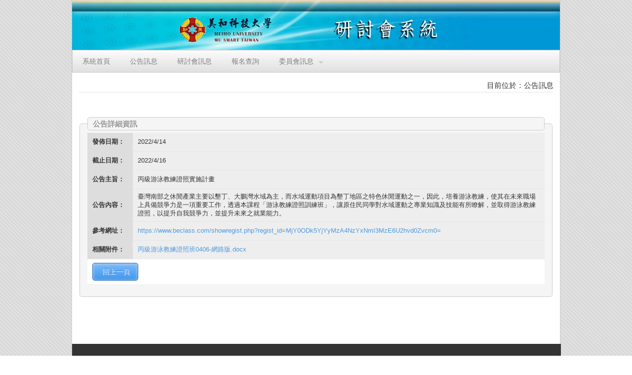

--- FILE ---
content_type: text/html; charset=utf-8
request_url: https://conf.meiho.edu.tw/Public/ActNews/ActNews.aspx?Serial=76
body_size: 4606
content:



<!DOCTYPE html>
<html xmlns="http://www.w3.org/1999/xhtml">
<head><title>
	美和科技大學研討會系統
</title><meta http-equiv="pragma" content="no-cache" /><meta http-equiv="cache-control" content="no-cache, must-revalidate" /><meta http-equiv="expires" content="0" />
    <script src="https://cdn.polyfill.io/v2/polyfill.min.js"></script>
    <link id="ctl00_PublicLink" href="../../Styles/Public.css" rel="stylesheet" type="text/css" /><link id="ctl00_Link2" href="../../Styles/thickbox.css" rel="stylesheet" type="text/css" /><link href="../../JsScripts/bootstrap.css" rel="stylesheet" /><link href="../../JsScripts/KickStart/css/kickstart.css" rel="stylesheet" /><link href="../../JsScripts/vue/vue.css" rel="stylesheet" /><link href="../../JsScripts/vue/vueElement/index.css" rel="stylesheet" /><link href="../../JsScripts/vue/vue-tables-2.css" rel="stylesheet" />
    
    <script src="/JsScripts/jquery/jquery-1.10.2.min.js"></script>
    <script src="/JsScripts/jquery/jquery-1.11.4.ui.js"></script>
    <script src="/JsScripts/KickStart/js/kickstart.js"></script>
    <script src="/JsScripts/bootstrap.js"></script>
    <script src="/JsScripts/vue/Underscore.js"></script>
    <script src="/JsScripts/vue/vue.js"></script>
    <script src="/JsScripts/vue/axios.min.js"></script>
    <script src="/JsScripts/vue/vue-tables-2.js"></script>
    <script src="/JsScripts/vue/vueElement/index.js"></script>
    <script src="/JsScripts/vue/voca.min.js"></script>    
    <script src="/JsScripts/vue/vueElement/umd/locale/zh-TW.js"></script>
    <script src="/JsScripts/jquery.blockUI.js"></script>


    <style type="text/css">
        .VueTables__table > thead > tr > th {
            background-color: #b1d7e0;
        }
        .vueapp{
            /*display:none !important;*/
        }
    </style>
    <script type="text/javascript">
        $(document).ready(function () {
            $('#logoutCMT').hide();
            var data = sessionStorage.getItem('isLogin');
            if (v.trim(data) == '') {
                //委員尚未登入            
                $('#logoutCMT').hide();
            } else {
                //委員已登入
                $('#logoutCMT').show();
            }
        });
        
        function logoutCMT() {            
            // 從sessionStorage移除之前存的資料
            sessionStorage.removeItem('isLogin');            
            window.location.replace("/Default.aspx");
        }
    </script>
    
    <script language="javascript" type="text/javascript">
        //下載檔案
        function viewFile(fileid) {
            var url = "fileid=" + escape(fileid);
            url = "../../viewfile.aspx?" + url;
            location.href = url;
        }    
    </script>
</head>
<body>
    <form name="aspnetForm" method="post" action="./ActNews.aspx?Serial=76" id="aspnetForm">
<div>
<input type="hidden" name="__VIEWSTATE" id="__VIEWSTATE" value="/[base64]/[base64]/cmVnaXN0X2lkPU1qWTBPRGs1WWpZeU16QTROell4Tm1JM016RTZVMmh2ZDBadmNtMD08L2E+ZGQCCw8PFgIfAAV/[base64]" />
</div>

<div>

	<input type="hidden" name="__VIEWSTATEGENERATOR" id="__VIEWSTATEGENERATOR" value="B8FFE0EF" />
	<input type="hidden" name="__EVENTVALIDATION" id="__EVENTVALIDATION" value="/wEdAALe1EznnoJve0CZH10Z68S3y7u2Shz+ygszpUKzg77LkP0trWQ55jxpgNKpfEsH2oM1sMkNhiD9LH5UZMOo04WZ" />
</div>
        <div>
            <div id="container">
                <div id="header"></div>

                <ul class="menu">
                <li ><a href="/Default.aspx">系統首頁</a></li>
                <li><a href="ActNewsList.aspx">公告訊息</a></li>
                    <li><a href="/Public/ActSym/ActSymList.aspx" >研討會訊息</a></li>
                    <li><a href="/Public/ActSym/ActSingList.aspx">報名查詢</a></li>
                <li><a href="#">委員會訊息</a>
	                <ul>
	                <li><a href="/Public/Committee/Meeting.aspx">會議訊息</a></li>
                    <li><a href="/Public/Committee/Titles.aspx">委員會名稱查詢</a></li>
                    <li><a href="/Public/Committee/Member.aspx">擔任委員資料</a></li>
                    <li><a href="/Public/Committee/PrintBook.aspx"><i class="fa fa-user" aria-hidden="true"></i> 聘書列印</a></li>
                   <li><a href="/Docs/校內委員管理功能操作手冊_委員端.pdf" target="_blank"><i class="glyphicon glyphicon-book" aria-hidden="true"></i> 操作手冊</a></li>	               
	                </ul>
                </li>
                
                
                </ul>
                <div id="body">
                    <div id="LocationDiv">
                        目前位於：<span id="ctl00_myLocation">公告訊息</span>
                        <span id="ctl00_frontAccount"></span>
                        <a href="javascript:logoutCMT();" ><span id='logoutCMT'>[委員登出]</span></a>
                    </div>
                    
                    &nbsp;
            
    <div id="full_content">
    <fieldset>
        <legend>公告詳細資訊</legend>
            <table border="0" class="QueryTB">
                <tr>
                    <th width="10%" nowrap>
                        發佈日期：
                    </th>
                    <td>
                        <span id="ctl00_ContentPlaceHolder1_REC_CN_Date_Announce">2022/4/14</span>
                    </td>
                </tr>
                <tr>
                    <th width="10%" nowrap>截止日期：</th>
                    <td>
                        <span id="ctl00_ContentPlaceHolder1_REC_CN_Date_End">2022/4/16</span>
                    </td>
                </tr>                    
                <tr>
                    <th width="10%" nowrap>公告主旨：</th>
                    <td>
                        <span id="ctl00_ContentPlaceHolder1_REC_CN_Subject">丙級游泳教練證照實施計畫</span>
                    </td>
                </tr>   
                <tr>
                    <th width="10%" nowrap>公告內容：</th>
                    <td>
                        <span id="ctl00_ContentPlaceHolder1_REC_CN_Content">臺灣南部之休閒產業主要以墾丁、大鵬灣水域為主，而水域運動項目為墾丁地區之特色休閒運動之一，因此，培養游泳教練，使其在未來職場上具備競爭力是一項重要工作，透過本課程「游泳教練證照訓練班」，讓原住民同學對水域運動之專業知識及技能有所瞭解，並取得游泳教練證照，以提升自我競爭力，並提升未來之就業能力。</span>
                    </td>
                </tr>          
                <tr>
                    <th width="10%" nowrap>參考網址：</th>
                    <td>
                        <span id="ctl00_ContentPlaceHolder1_REC_CN_Url"><a href="https://www.beclass.com/showregist.php?regist_id=MjY0ODk5YjYyMzA4NzYxNmI3MzE6U2hvd0Zvcm0=" target="_blank">https://www.beclass.com/showregist.php?regist_id=MjY0ODk5YjYyMzA4NzYxNmI3MzE6U2hvd0Zvcm0=</a></span>
                    </td>
                </tr>        
                <tr>
                    <th width="10%" nowrap>相關附件：</th>
                    <td>
                        <span id="ctl00_ContentPlaceHolder1_REC_CN_File"><a href="javascript:viewFile('7cc337ba-8519-447c-9828-46224422c554');">丙級游泳教練證照班0406-網路版.docx</a><br /></span>
                    </td>
                </tr>        
                <tr>
                    <td colspan="2" style="background-color: White;">
                        <input type="submit" name="ctl00$ContentPlaceHolder1$REC_Cancel" value="回上一頁" onclick="history.back(); return false;" id="ctl00_ContentPlaceHolder1_REC_Cancel" class="blue" />
                    </td>
                </tr>
            </table>   
    </fieldset>                     
</div>

                    <br />
                    <br />
                    <br />
                    <div class="clear"></div>
                </div>

                <div id="footer">
                    <div class="footer-content">
                        <p>                           
                            建議至少以 1024x768 解析度瀏覽最佳
                        </p>
                    </div>
                </div>
            </div>
        </div>
    </form>
</body>
</html>


--- FILE ---
content_type: text/css
request_url: https://conf.meiho.edu.tw/Styles/Public.css
body_size: 3192
content:
body {
	/*background: #626262;/*#E7E7E7;*/
	background: #ddd url('../images/Public/body.png') repeat scroll top left;
	margin:0;
	padding:0;
	font-family: Verdana;
	font-size: 13px;
	color: #555;
	height: 100%;
}

* {
	margin:0;
	padding:0;
}

/*錯誤訊息*/
.FieldTitleFontX 
{
	font-size:15px; 
	color: red;
}

/*唯讀文字方塊跟TextArea用*/
.FieldFontR 
{
	background-color: #DCDCDC;
	color: #800000;
}

/** element defaults **/
.QueryTB {
	width: 100%;
	text-align: left;
}

.QueryTB th, td {
	padding: 10px 10px;
}

.QueryTB th {
	/*color: black;*/
	background: #ddd none repeat-x scroll left top;
	/*border-bottom: 1px solid gray;*/
}

.QueryTB td {
	background: #eeeeee;
	/*border-bottom: 1px solid gray;*/
}


.ViewTB {
	width: 100%;
	text-align: left;
}

.RowStyle
{
    padding:2px 0px 0px 10px;
    height:30px;
    border:5;
    border-color: gray;
    background-color: white;
    text-align: left;    
}

.AlterRowStyle
{
    padding:2px 0px 0px 10px;
    height:30px;
    border:5 ;
    border-color:gray;
    background-color: #E7E7E7;
    text-align: left;
}

.NoDataRowStyle
{
    padding:2px 0px 0px 10px;
    height:30px;
    border:5 ;
    border-color:gray;
    background-color: white;
    text-align: left;
}

.NoDataRowStyle td
{
	/*color: Red;*/
	/*font-size: 13px;*/
}

.titletr 
{
   background-color:gray;
   color: #ffffff;
   height:30px;
   text-align:center;
}

.titletr th
{
   background-color:gray;
   color: white;
   height:30px;
}

.selecttr 
{
   background-color:#55A8FF;
   color: #ffffff;
   height:30px;
   text-align:center;
}

/*頁次的部份*/
.PagerTr { text-align : left;}
.PagerTr td table tr td  
{
	text-align: center;
	width: 13px;
	/*border: solid 2px blue;*/
	padding-left: 2px;
	padding-right: 2px;
	padding-top: 2px;
	padding-bottom: 2px;
}

.PagerTr span
{
	font-size: 13px;
	font-weight: bold;
}

/*
.ViewTB th, td {
	padding: 10px 10px;
}

.ViewTB th {
	color: #fff;
	background: #333 none repeat-x scroll left top;
}

.ViewTB td {
	background: #ddd;
	border-bottom: 1px solid #fff;
}
*/

code, blockquote {
	display: block;
	border-left: 5px solid #ddd;
	padding: 10px;
	margin-bottom: 20px;
}
code {
	background-color: #ddd;
	border: none;
}
blockquote {
	border-left: 5px solid #2B84C0;
}

blockquote p {
	font-style: italic;
	font-family: Verdana;
	margin: 0;
	color: #666;
	height: 1%;
}

p {
	line-height: 1.9em;
	margin-bottom: 20px;
}

a {
	color: #111;
	text-decoration:underline;
}

a:hover {
	color: #1C5D87;
	text-decoration:none;
}

a:focus {
	outline: none;
}

fieldset {
	display: block;
	border: none;
	border-top: 1px solid #ddd;
}

fieldset legend {
	font-weight: bold;
	font-size: 15px;
	padding-right: 10px;
	color: #999;
}

fieldset form {
	padding-top: 15px;
}

fieldset p label {
	float: left;
	width: 150px;
}

form input, form select, form textarea {
	padding: 5px;
	color: #333333;
	border: 1px solid #ddd;
}

form input.formbutton {
	border: none;
	background: #2783C0 url('../images/Public/headerbg.jpg') repeat-x scroll bottom left;
	color: #ffffff;
	font-weight: bold;
	padding: 6px 10px;
	font-size: 13px;
	font-family: Verdana;
	letter-spacing: 1px;
	width: auto;
	overflow: visible;
}

form.searchform p {
	margin: 5px 0;
}

form.searchform input.s {
	border: 1px solid #ccc;
}


span.required {
	font-family: Verdana;
	color: #ff0000;
}

h1 {
	color: #999;
	font-weight: normal;
	font-size: 35px;
}

h2 {
	color: #292727;
	font-family: Verdana;
	font-size: 26px;
	letter-spacing: 0.5px;
	font-weight: normal;
	padding: 0 0 5px;
	margin: 0;
}

h3 {
	color: #1C5A83;
	font-size: 18px;
	font-weight: bold;
	font-family: Verdana;
	margin-bottom: 10px;
}

h4 {
	padding-bottom: 10px;
	font-size: 15px;
	color: #333333;
}

h5 {
	padding-bottom: 10px;
	font-size: 13px;
	color: #333333;
}

ul, ol {
	margin: 0 0 35px 35px;
}

li {
	padding-bottom: 5px;
}

li ol, li ul {
	font-size: 1.0em;
	margin-bottom: 0;
	padding-top: 5px;
}


#container {
	width: 990px;/*990px*/
	margin: 0 auto;
	padding: 0;
	border: 1px solid #ccc;
}

#header {
	padding: 0;
	margin: 0 auto;
	height: 100px;
	background-image: url(../images/Banner/Banner.jpg);
	width: 100%;
}

#header h1  {
	padding-top: 17px;
	padding-left: 15px;
}

#header h1 a {
	font-family: Verdana;
	color: #fff;
	font-size: 40px;
	font-weight: normal;
	text-decoration: none;
	letter-spacing: -2px;
	float: left;
}

#header h2 {
	color: #A0CCE9;
	float: left;
	font-family: Verdana;
	font-size: 11px;
	margin-left: 12px;
	margin-top: 21px;
	padding-left: 4px;
	text-transform: uppercase;
	letter-spacing: 0;
}

#nav {
	background: #fff url('../images/Public/nav.jpg') repeat-x scroll top left;
	height: 45px;
	width: 990px;/*990*/
}

#nav ul {
	list-style: none;
	padding: 0;
	margin: 0;
	height: 41px;
}

#nav ul li {
	float: left;
	display: block;
	padding: 0;
}

#nav ul li a {
	color: #555;
	display: block;
	font-family: Verdana;
	font-size: 16px;
	/*font-weight: bold;*/
	padding: 15px 20px 12px;
	text-decoration: none;
	border-right: 1px solid #E0E0E0;
	float: left;
	text-transform: uppercase;
}

#nav ul li a:hover {
	text-decoration: underline;
	/*font-weight: bold;*/
}

#body {
	background: white none repeat-y scroll 0 0;
	margin: 0 auto;
	padding: 15px 15px;
	/*width: 960px;*/ 
}

#LocationDiv 
{
	vertical-align:top;
	height: 25px;
	width: 960px;/*990*/
	text-align:right;
	font-size: 15px;
	background: url(../images/SysMaintain/img07.jpg) repeat-x left bottom;
}

#content {
	float: right;
	/*width: 645px;/*635px*/
	width: 780px;
	margin: 0;
	padding-left: 20px;
	border-left: 1px solid #ddd;
	height:100%;
}

.sidebar 
{
	/*width: 290px;/*280px*/
	width: 135px;
	padding: 0;
	float: left;
}

#full_content 
{
	margin: 0 0 0 0;
}

.sidebar ul {
	margin: 0;
	padding: 0;
	list-style: none;
}

.sidebar ul li {
	margin-bottom: 20px;
	line-height: 1.9em;
}

.sidebar li ul li {
	display: block;
	border-top: none;
	padding: 6px 7px;
	margin: 0;
	line-height: 1.5em;
	font-size: 12px;
	color: #666;
}

.sidebar li ul li a {
	font-weight: normal;
	color: #333;
}

.sidebar li ul.blocklist {
	margin-left: 10px;
}

.sidebar li ul.blocklist li {
	padding: 0;
	display: inline;
}

.sidebar li ul.blocklist li a {
	display: block;
	padding: 7px 13px;
	background: transparent url('../images/Public/list-icon.jpg') no-repeat scroll left center;
	color: #297AB1;
	text-decoration: none;
	font-size: 15px;
}

.sidebar li ul.blocklist li a:hover {
	color: #000;
	background: transparent url('../images/Public/list-icon-hover.jpg') no-repeat scroll left center;
}

.sidebar li ul li a:hover {
	color: #1C5D87;
}

.sidebar h4 {
	color: #333;
	font-family: Verdana;
	font-size: 18px;
	letter-spacing: 0;
	margin: 0;
	padding: 5px 3px;
	font-weight: normal;
}

.clear {
	clear: both;
}

#footer {
	width: 990px;/*990px*/
	margin:0 auto;
}

.footer-content {
	background: #333 none repeat-x scroll top left;
	padding: 20px 5px;
}

#footer p {
	text-align: center;
	color: #fff;
	font-size: 12px;
	font-family: Verdana;
	margin: 0;
	padding: 0;
}

#footer p a {
	font-weight: bold;
	color: #fff;
}

/***換頁使用****************************************************************************************************************/
.pg {
	FLOAT: right; FONT: 13px Verdana; COLOR: #444; LINE-HEIGHT: 26px; height: 30px; margin-right:3px;
}

.pg A {
	BORDER-BOTTOM: #c2d5e3 1px solid; BORDER-LEFT: #c2d5e3 1px solid; PADDING-BOTTOM: 0px; BACKGROUND-COLOR: #fff; PADDING-LEFT: 8px; PADDING-RIGHT: 8px; DISPLAY: inline; BACKGROUND-REPEAT: no-repeat; FLOAT: left; HEIGHT: 26px; COLOR: #444; MARGIN-LEFT: 4px; OVERFLOW: hidden; BORDER-TOP: #c2d5e3 1px solid; BORDER-RIGHT: #c2d5e3 1px solid; TEXT-DECORATION: none; PADDING-TOP: 0px
}

.pg A.current {
	BORDER-BOTTOM: #c2d5e3 1px solid; BORDER-LEFT: #c2d5e3 1px solid; PADDING-BOTTOM: 0px; BACKGROUND-COLOR: #fff; PADDING-LEFT: 8px; 
	PADDING-RIGHT: 8px; DISPLAY: inline; BACKGROUND-REPEAT: no-repeat; FLOAT: left; HEIGHT: 26px; COLOR: white; MARGIN-LEFT: 4px; 
	OVERFLOW: hidden; BORDER-TOP: #c2d5e3 1px solid; BORDER-RIGHT: #c2d5e3 1px solid; TEXT-DECORATION: none; PADDING-TOP: 0px;
	BACKGROUND-COLOR: #369;
	cursor:default;
	font-weight: bold;
}

.pg A.current:hover {
	BORDER-BOTTOM: #c2d5e3 1px solid; BORDER-LEFT: #c2d5e3 1px solid; PADDING-BOTTOM: 0px; BACKGROUND-COLOR: #fff; PADDING-LEFT: 8px; 
	PADDING-RIGHT: 8px; DISPLAY: inline; BACKGROUND-REPEAT: no-repeat; FLOAT: left; HEIGHT: 26px; COLOR: white; MARGIN-LEFT: 4px; 
	OVERFLOW: hidden; BORDER-TOP: #c2d5e3 1px solid; BORDER-RIGHT: #c2d5e3 1px solid; TEXT-DECORATION: none; PADDING-TOP: 0px;
	BACKGROUND-COLOR: #369;
	cursor:default;
	font-weight: bold;
}

.pg A.nxt {
	/*PADDING-BOTTOM: 0px; PADDING-LEFT: 10px; PADDING-RIGHT: 10px; PADDING-TOP: 0px;*/
	/*BACKGROUND-IMAGE: url(arw_r.gif); PADDING-RIGHT: 25px; BACKGROUND-POSITION: 90% 50%*/
	BACKGROUND-IMAGE: url(../images/arw_r.gif); BACKGROUND-POSITION: 50% 50%
}

.pg A:hover {
	BORDER-BOTTOM-COLOR: #369; BORDER-TOP-COLOR: #369; COLOR: #369; BORDER-RIGHT-COLOR: #369; BORDER-LEFT-COLOR: #369
}

.pg A.prev {
	BACKGROUND-IMAGE: url(../images/arw_l.gif); BACKGROUND-POSITION: 50% 50%
}

/*維護小視窗用*/

/** element defaults **/
.Edit_QueryTB {
	width: 100%;
	text-align: left;
}

.Edit_QueryTB th, td {
	padding: 10px 10px;
}

.Edit_QueryTB th {
	/*color: black;*/
	background: #40e0d0 none repeat-x scroll left top;
	/*border-bottom: 1px solid gray;*/
}

.Edit_QueryTB td {
	background: #ffffff;
	/*border-bottom: 1px solid gray;*/
}















--- FILE ---
content_type: text/css
request_url: https://conf.meiho.edu.tw/JsScripts/vue/vue.css
body_size: 747
content:

.modal-mask {
    position: fixed;
    z-index: 9998;
    top: 0;
    left: 0;
    width: 100%;
    height: 100%;
    background-color: rgba(0, 0, 0, .5);
    display: table;
    transition: opacity .3s ease;
}

.modal-wrapper {
    display: table-cell;
    vertical-align: middle;
}

.modal-container {
    width: 80%;
    margin: 0px auto;
    padding: 20px 30px;
    background-color: #fff;
    border-radius: 2px;
    box-shadow: 0 2px 8px rgba(0, 0, 0, .33);
    transition: all .3s ease;
    font-family: Helvetica, Arial, sans-serif;
}

.modal-header h3 {
    margin-top: 0;
    color: #42b983;
}

.modal-body {
    margin: 20px 0;
    max-height: calc(100vh - 210px);
    overflow-y: auto;
}

.modal-default-button {
    float: right;
}

/*
        * The following styles are auto-applied to elements with
        * transition="modal" when their visibility is toggled
        * by Vue.js.
        *
        * You can easily play with the modal transition by editing
        * these styles.
        */

.modal-enter {
    opacity: 0;
}

.modal-leave-active {
    opacity: 0;
}

    .modal-enter .modal-container,
    .modal-leave-active .modal-container {
        -webkit-transform: scale(1.1);
        transform: scale(1.1);
    }


--- FILE ---
content_type: text/css
request_url: https://conf.meiho.edu.tw/JsScripts/vue/vueElement/index.css
body_size: 65682
content:
@charset "UTF-8";

.el-pagination--small .arrow.disabled,
.el-table .hidden-columns,
.el-table td.is-hidden > *,
.el-table th.is-hidden > *,
.el-table--hidden {
    visibility: hidden
}

.el-input__suffix,
.el-tree.is-dragging .el-tree-node__content * {
    pointer-events: none
}

.el-dropdown .el-dropdown-selfdefine:focus:active,
.el-dropdown .el-dropdown-selfdefine:focus:not(.focusing),
.el-message__closeBtn:focus,
.el-message__content:focus,
.el-popover:focus,
.el-popover:focus:active,
.el-popover__reference:focus:hover,
.el-popover__reference:focus:not(.focusing),
.el-rate:active,
.el-rate:focus,
.el-tooltip:focus:hover,
.el-tooltip:focus:not(.focusing),
.el-upload-list__item.is-success:active,
.el-upload-list__item.is-success:not(.focusing):focus {
    outline-width: 0
}

@font-face {
    font-family: element-icons;
    src: url(fonts/element-icons.woff) format("woff"), url(fonts/element-icons.ttf) format("truetype");
    font-weight: 400;
    font-display: "auto";
    font-style: normal
}

[class*=" el-icon-"],
[class^=el-icon-] {
    font-family: element-icons !important;
    speak: none;
    font-style: normal;
    font-weight: 400;
    font-variant: normal;
    text-transform: none;
    line-height: 1;
    vertical-align: baseline;
    display: inline-block;
    -webkit-font-smoothing: antialiased;
    -moz-osx-font-smoothing: grayscale
}

.el-icon-ice-cream-round:before {
    content: "\e6a0"
}

.el-icon-ice-cream-square:before {
    content: "\e6a3"
}

.el-icon-lollipop:before {
    content: "\e6a4"
}

.el-icon-potato-strips:before {
    content: "\e6a5"
}

.el-icon-milk-tea:before {
    content: "\e6a6"
}

.el-icon-ice-drink:before {
    content: "\e6a7"
}

.el-icon-ice-tea:before {
    content: "\e6a9"
}

.el-icon-coffee:before {
    content: "\e6aa"
}

.el-icon-orange:before {
    content: "\e6ab"
}

.el-icon-pear:before {
    content: "\e6ac"
}

.el-icon-apple:before {
    content: "\e6ad"
}

.el-icon-cherry:before {
    content: "\e6ae"
}

.el-icon-watermelon:before {
    content: "\e6af"
}

.el-icon-grape:before {
    content: "\e6b0"
}

.el-icon-refrigerator:before {
    content: "\e6b1"
}

.el-icon-goblet-square-full:before {
    content: "\e6b2"
}

.el-icon-goblet-square:before {
    content: "\e6b3"
}

.el-icon-goblet-full:before {
    content: "\e6b4"
}

.el-icon-goblet:before {
    content: "\e6b5"
}

.el-icon-cold-drink:before {
    content: "\e6b6"
}

.el-icon-coffee-cup:before {
    content: "\e6b8"
}

.el-icon-water-cup:before {
    content: "\e6b9"
}

.el-icon-hot-water:before {
    content: "\e6ba"
}

.el-icon-ice-cream:before {
    content: "\e6bb"
}

.el-icon-dessert:before {
    content: "\e6bc"
}

.el-icon-sugar:before {
    content: "\e6bd"
}

.el-icon-tableware:before {
    content: "\e6be"
}

.el-icon-burger:before {
    content: "\e6bf"
}

.el-icon-knife-fork:before {
    content: "\e6c1"
}

.el-icon-fork-spoon:before {
    content: "\e6c2"
}

.el-icon-chicken:before {
    content: "\e6c3"
}

.el-icon-food:before {
    content: "\e6c4"
}

.el-icon-dish-1:before {
    content: "\e6c5"
}

.el-icon-dish:before {
    content: "\e6c6"
}

.el-icon-moon-night:before {
    content: "\e6ee"
}

.el-icon-moon:before {
    content: "\e6f0"
}

.el-icon-cloudy-and-sunny:before {
    content: "\e6f1"
}

.el-icon-partly-cloudy:before {
    content: "\e6f2"
}

.el-icon-cloudy:before {
    content: "\e6f3"
}

.el-icon-sunny:before {
    content: "\e6f6"
}

.el-icon-sunset:before {
    content: "\e6f7"
}

.el-icon-sunrise-1:before {
    content: "\e6f8"
}

.el-icon-sunrise:before {
    content: "\e6f9"
}

.el-icon-heavy-rain:before {
    content: "\e6fa"
}

.el-icon-lightning:before {
    content: "\e6fb"
}

.el-icon-light-rain:before {
    content: "\e6fc"
}

.el-icon-wind-power:before {
    content: "\e6fd"
}

.el-icon-baseball:before {
    content: "\e712"
}

.el-icon-soccer:before {
    content: "\e713"
}

.el-icon-football:before {
    content: "\e715"
}

.el-icon-basketball:before {
    content: "\e716"
}

.el-icon-ship:before {
    content: "\e73f"
}

.el-icon-truck:before {
    content: "\e740"
}

.el-icon-bicycle:before {
    content: "\e741"
}

.el-icon-mobile-phone:before {
    content: "\e6d3"
}

.el-icon-service:before {
    content: "\e6d4"
}

.el-icon-key:before {
    content: "\e6e2"
}

.el-icon-unlock:before {
    content: "\e6e4"
}

.el-icon-lock:before {
    content: "\e6e5"
}

.el-icon-watch:before {
    content: "\e6fe"
}

.el-icon-watch-1:before {
    content: "\e6ff"
}

.el-icon-timer:before {
    content: "\e702"
}

.el-icon-alarm-clock:before {
    content: "\e703"
}

.el-icon-map-location:before {
    content: "\e704"
}

.el-icon-delete-location:before {
    content: "\e705"
}

.el-icon-add-location:before {
    content: "\e706"
}

.el-icon-location-information:before {
    content: "\e707"
}

.el-icon-location-outline:before {
    content: "\e708"
}

.el-icon-location:before {
    content: "\e79e"
}

.el-icon-place:before {
    content: "\e709"
}

.el-icon-discover:before {
    content: "\e70a"
}

.el-icon-first-aid-kit:before {
    content: "\e70b"
}

.el-icon-trophy-1:before {
    content: "\e70c"
}

.el-icon-trophy:before {
    content: "\e70d"
}

.el-icon-medal:before {
    content: "\e70e"
}

.el-icon-medal-1:before {
    content: "\e70f"
}

.el-icon-stopwatch:before {
    content: "\e710"
}

.el-icon-mic:before {
    content: "\e711"
}

.el-icon-copy-document:before {
    content: "\e718"
}

.el-icon-full-screen:before {
    content: "\e719"
}

.el-icon-switch-button:before {
    content: "\e71b"
}

.el-icon-aim:before {
    content: "\e71c"
}

.el-icon-crop:before {
    content: "\e71d"
}

.el-icon-odometer:before {
    content: "\e71e"
}

.el-icon-time:before {
    content: "\e71f"
}

.el-icon-bangzhu:before {
    content: "\e724"
}

.el-icon-close-notification:before {
    content: "\e726"
}

.el-icon-microphone:before {
    content: "\e727"
}

.el-icon-turn-off-microphone:before {
    content: "\e728"
}

.el-icon-position:before {
    content: "\e729"
}

.el-icon-postcard:before {
    content: "\e72a"
}

.el-icon-message:before {
    content: "\e72b"
}

.el-icon-chat-line-square:before {
    content: "\e72d"
}

.el-icon-chat-dot-square:before {
    content: "\e72e"
}

.el-icon-chat-dot-round:before {
    content: "\e72f"
}

.el-icon-chat-square:before {
    content: "\e730"
}

.el-icon-chat-line-round:before {
    content: "\e731"
}

.el-icon-chat-round:before {
    content: "\e732"
}

.el-icon-set-up:before {
    content: "\e733"
}

.el-icon-turn-off:before {
    content: "\e734"
}

.el-icon-open:before {
    content: "\e735"
}

.el-icon-connection:before {
    content: "\e736"
}

.el-icon-link:before {
    content: "\e737"
}

.el-icon-cpu:before {
    content: "\e738"
}

.el-icon-thumb:before {
    content: "\e739"
}

.el-icon-female:before {
    content: "\e73a"
}

.el-icon-male:before {
    content: "\e73b"
}

.el-icon-guide:before {
    content: "\e73c"
}

.el-icon-news:before {
    content: "\e73e"
}

.el-icon-price-tag:before {
    content: "\e744"
}

.el-icon-discount:before {
    content: "\e745"
}

.el-icon-wallet:before {
    content: "\e747"
}

.el-icon-coin:before {
    content: "\e748"
}

.el-icon-money:before {
    content: "\e749"
}

.el-icon-bank-card:before {
    content: "\e74a"
}

.el-icon-box:before {
    content: "\e74b"
}

.el-icon-present:before {
    content: "\e74c"
}

.el-icon-sell:before {
    content: "\e6d5"
}

.el-icon-sold-out:before {
    content: "\e6d6"
}

.el-icon-shopping-bag-2:before {
    content: "\e74d"
}

.el-icon-shopping-bag-1:before {
    content: "\e74e"
}

.el-icon-shopping-cart-2:before {
    content: "\e74f"
}

.el-icon-shopping-cart-1:before {
    content: "\e750"
}

.el-icon-shopping-cart-full:before {
    content: "\e751"
}

.el-icon-smoking:before {
    content: "\e752"
}

.el-icon-no-smoking:before {
    content: "\e753"
}

.el-icon-house:before {
    content: "\e754"
}

.el-icon-table-lamp:before {
    content: "\e755"
}

.el-icon-school:before {
    content: "\e756"
}

.el-icon-office-building:before {
    content: "\e757"
}

.el-icon-toilet-paper:before {
    content: "\e758"
}

.el-icon-notebook-2:before {
    content: "\e759"
}

.el-icon-notebook-1:before {
    content: "\e75a"
}

.el-icon-files:before {
    content: "\e75b"
}

.el-icon-collection:before {
    content: "\e75c"
}

.el-icon-receiving:before {
    content: "\e75d"
}

.el-icon-suitcase-1:before {
    content: "\e760"
}

.el-icon-suitcase:before {
    content: "\e761"
}

.el-icon-film:before {
    content: "\e763"
}

.el-icon-collection-tag:before {
    content: "\e765"
}

.el-icon-data-analysis:before {
    content: "\e766"
}

.el-icon-pie-chart:before {
    content: "\e767"
}

.el-icon-data-board:before {
    content: "\e768"
}

.el-icon-data-line:before {
    content: "\e76d"
}

.el-icon-reading:before {
    content: "\e769"
}

.el-icon-magic-stick:before {
    content: "\e76a"
}

.el-icon-coordinate:before {
    content: "\e76b"
}

.el-icon-mouse:before {
    content: "\e76c"
}

.el-icon-brush:before {
    content: "\e76e"
}

.el-icon-headset:before {
    content: "\e76f"
}

.el-icon-umbrella:before {
    content: "\e770"
}

.el-icon-scissors:before {
    content: "\e771"
}

.el-icon-mobile:before {
    content: "\e773"
}

.el-icon-attract:before {
    content: "\e774"
}

.el-icon-monitor:before {
    content: "\e775"
}

.el-icon-search:before {
    content: "\e778"
}

.el-icon-takeaway-box:before {
    content: "\e77a"
}

.el-icon-paperclip:before {
    content: "\e77d"
}

.el-icon-printer:before {
    content: "\e77e"
}

.el-icon-document-add:before {
    content: "\e782"
}

.el-icon-document:before {
    content: "\e785"
}

.el-icon-document-checked:before {
    content: "\e786"
}

.el-icon-document-copy:before {
    content: "\e787"
}

.el-icon-document-delete:before {
    content: "\e788"
}

.el-icon-document-remove:before {
    content: "\e789"
}

.el-icon-tickets:before {
    content: "\e78b"
}

.el-icon-folder-checked:before {
    content: "\e77f"
}

.el-icon-folder-delete:before {
    content: "\e780"
}

.el-icon-folder-remove:before {
    content: "\e781"
}

.el-icon-folder-add:before {
    content: "\e783"
}

.el-icon-folder-opened:before {
    content: "\e784"
}

.el-icon-folder:before {
    content: "\e78a"
}

.el-icon-edit-outline:before {
    content: "\e764"
}

.el-icon-edit:before {
    content: "\e78c"
}

.el-icon-date:before {
    content: "\e78e"
}

.el-icon-c-scale-to-original:before {
    content: "\e7c6"
}

.el-icon-view:before {
    content: "\e6ce"
}

.el-icon-loading:before {
    content: "\e6cf"
}

.el-icon-rank:before {
    content: "\e6d1"
}

.el-icon-sort-down:before {
    content: "\e7c4"
}

.el-icon-sort-up:before {
    content: "\e7c5"
}

.el-icon-sort:before {
    content: "\e6d2"
}

.el-icon-finished:before {
    content: "\e6cd"
}

.el-icon-refresh-left:before {
    content: "\e6c7"
}

.el-icon-refresh-right:before {
    content: "\e6c8"
}

.el-icon-refresh:before {
    content: "\e6d0"
}

.el-icon-video-play:before {
    content: "\e7c0"
}

.el-icon-video-pause:before {
    content: "\e7c1"
}

.el-icon-d-arrow-right:before {
    content: "\e6dc"
}

.el-icon-d-arrow-left:before {
    content: "\e6dd"
}

.el-icon-arrow-up:before {
    content: "\e6e1"
}

.el-icon-arrow-down:before {
    content: "\e6df"
}

.el-icon-arrow-right:before {
    content: "\e6e0"
}

.el-icon-arrow-left:before {
    content: "\e6de"
}

.el-icon-top-right:before {
    content: "\e6e7"
}

.el-icon-top-left:before {
    content: "\e6e8"
}

.el-icon-top:before {
    content: "\e6e6"
}

.el-icon-bottom:before {
    content: "\e6eb"
}

.el-icon-right:before {
    content: "\e6e9"
}

.el-icon-back:before {
    content: "\e6ea"
}

.el-icon-bottom-right:before {
    content: "\e6ec"
}

.el-icon-bottom-left:before {
    content: "\e6ed"
}

.el-icon-caret-top:before {
    content: "\e78f"
}

.el-icon-caret-bottom:before {
    content: "\e790"
}

.el-icon-caret-right:before {
    content: "\e791"
}

.el-icon-caret-left:before {
    content: "\e792"
}

.el-icon-d-caret:before {
    content: "\e79a"
}

.el-icon-share:before {
    content: "\e793"
}

.el-icon-menu:before {
    content: "\e798"
}

.el-icon-s-grid:before {
    content: "\e7a6"
}

.el-icon-s-check:before {
    content: "\e7a7"
}

.el-icon-s-data:before {
    content: "\e7a8"
}

.el-icon-s-opportunity:before {
    content: "\e7aa"
}

.el-icon-s-custom:before {
    content: "\e7ab"
}

.el-icon-s-claim:before {
    content: "\e7ad"
}

.el-icon-s-finance:before {
    content: "\e7ae"
}

.el-icon-s-comment:before {
    content: "\e7af"
}

.el-icon-s-flag:before {
    content: "\e7b0"
}

.el-icon-s-marketing:before {
    content: "\e7b1"
}

.el-icon-s-shop:before {
    content: "\e7b4"
}

.el-icon-s-open:before {
    content: "\e7b5"
}

.el-icon-s-management:before {
    content: "\e7b6"
}

.el-icon-s-ticket:before {
    content: "\e7b7"
}

.el-icon-s-release:before {
    content: "\e7b8"
}

.el-icon-s-home:before {
    content: "\e7b9"
}

.el-icon-s-promotion:before {
    content: "\e7ba"
}

.el-icon-s-operation:before {
    content: "\e7bb"
}

.el-icon-s-unfold:before {
    content: "\e7bc"
}

.el-icon-s-fold:before {
    content: "\e7a9"
}

.el-icon-s-platform:before {
    content: "\e7bd"
}

.el-icon-s-order:before {
    content: "\e7be"
}

.el-icon-s-cooperation:before {
    content: "\e7bf"
}

.el-icon-bell:before {
    content: "\e725"
}

.el-icon-message-solid:before {
    content: "\e799"
}

.el-icon-video-camera:before {
    content: "\e772"
}

.el-icon-video-camera-solid:before {
    content: "\e796"
}

.el-icon-camera:before {
    content: "\e779"
}

.el-icon-camera-solid:before {
    content: "\e79b"
}

.el-icon-download:before {
    content: "\e77c"
}

.el-icon-upload2:before {
    content: "\e77b"
}

.el-icon-upload:before {
    content: "\e7c3"
}

.el-icon-picture-outline-round:before {
    content: "\e75f"
}

.el-icon-picture-outline:before {
    content: "\e75e"
}

.el-icon-picture:before {
    content: "\e79f"
}

.el-icon-close:before {
    content: "\e6db"
}

.el-icon-check:before {
    content: "\e6da"
}

.el-icon-plus:before {
    content: "\e6d9"
}

.el-icon-minus:before {
    content: "\e6d8"
}

.el-icon-help:before {
    content: "\e73d"
}

.el-icon-s-help:before {
    content: "\e7b3"
}

.el-icon-circle-close:before {
    content: "\e78d"
}

.el-icon-circle-check:before {
    content: "\e720"
}

.el-icon-circle-plus-outline:before {
    content: "\e723"
}

.el-icon-remove-outline:before {
    content: "\e722"
}

.el-icon-zoom-out:before {
    content: "\e776"
}

.el-icon-zoom-in:before {
    content: "\e777"
}

.el-icon-error:before {
    content: "\e79d"
}

.el-icon-success:before {
    content: "\e79c"
}

.el-icon-circle-plus:before {
    content: "\e7a0"
}

.el-icon-remove:before {
    content: "\e7a2"
}

.el-icon-info:before {
    content: "\e7a1"
}

.el-icon-question:before {
    content: "\e7a4"
}

.el-icon-warning-outline:before {
    content: "\e6c9"
}

.el-icon-warning:before {
    content: "\e7a3"
}

.el-icon-goods:before {
    content: "\e7c2"
}

.el-icon-s-goods:before {
    content: "\e7b2"
}

.el-icon-star-off:before {
    content: "\e717"
}

.el-icon-star-on:before {
    content: "\e797"
}

.el-icon-more-outline:before {
    content: "\e6cc"
}

.el-icon-more:before {
    content: "\e794"
}

.el-icon-phone-outline:before {
    content: "\e6cb"
}

.el-icon-phone:before {
    content: "\e795"
}

.el-icon-user:before {
    content: "\e6e3"
}

.el-icon-user-solid:before {
    content: "\e7a5"
}

.el-icon-setting:before {
    content: "\e6ca"
}

.el-icon-s-tools:before {
    content: "\e7ac"
}

.el-icon-delete:before {
    content: "\e6d7"
}

.el-icon-delete-solid:before {
    content: "\e7c9"
}

.el-icon-eleme:before {
    content: "\e7c7"
}

.el-icon-platform-eleme:before {
    content: "\e7ca"
}

.el-icon-loading {
    -webkit-animation: rotating 2s linear infinite;
    animation: rotating 2s linear infinite
}

.el-icon--right {
    margin-left: 5px
}

.el-icon--left {
    margin-right: 5px
}

@-webkit-keyframes rotating {
    0% {
        -webkit-transform: rotateZ(0);
        transform: rotateZ(0)
    }

    100% {
        -webkit-transform: rotateZ(360deg);
        transform: rotateZ(360deg)
    }
}

@keyframes rotating {
    0% {
        -webkit-transform: rotateZ(0);
        transform: rotateZ(0)
    }

    100% {
        -webkit-transform: rotateZ(360deg);
        transform: rotateZ(360deg)
    }
}

.el-pagination {
    white-space: nowrap;
    padding: 2px 5px;
    color: #303133;
    font-weight: 700
}

    .el-pagination::after,
    .el-pagination::before {
        display: table;
        content: ""
    }

    .el-pagination::after {
        clear: both
    }

    .el-pagination button,
    .el-pagination span:not([class*=suffix]) {
        display: inline-block;
        font-size: 13px;
        min-width: 35.5px;
        height: 28px;
        line-height: 28px;
        vertical-align: top;
        -webkit-box-sizing: border-box;
        box-sizing: border-box
    }

    .el-pagination .el-input__inner {
        text-align: center;
        -moz-appearance: textfield;
        line-height: normal
    }

    .el-pagination .el-input__suffix {
        right: 0;
        -webkit-transform: scale(.8);
        transform: scale(.8)
    }

    .el-pagination .el-select .el-input {
        width: 100px;
        margin: 0 5px
    }

        .el-pagination .el-select .el-input .el-input__inner {
            padding-right: 25px;
            border-radius: 3px
        }

    .el-pagination button {
        border: none;
        padding: 0 6px;
        background: 0 0
    }

        .el-pagination button:focus {
            outline: 0
        }

        .el-pagination button:hover {
            color: #409EFF
        }

        .el-pagination button:disabled {
            color: #C0C4CC;
            background-color: #FFF;
            cursor: not-allowed
        }

    .el-pagination .btn-next,
    .el-pagination .btn-prev {
        background: center center no-repeat #FFF;
        background-size: 16px;
        cursor: pointer;
        margin: 0;
        color: #303133
    }

        .el-pagination .btn-next .el-icon,
        .el-pagination .btn-prev .el-icon {
            display: block;
            font-size: 12px;
            font-weight: 700
        }

    .el-pagination .btn-prev {
        padding-right: 12px
    }

    .el-pagination .btn-next {
        padding-left: 12px
    }

    .el-pagination .el-pager li.disabled {
        color: #C0C4CC;
        cursor: not-allowed
    }

.el-pager li,
.el-pager li.btn-quicknext:hover,
.el-pager li.btn-quickprev:hover {
    cursor: pointer
}

.el-pagination--small .btn-next,
.el-pagination--small .btn-prev,
.el-pagination--small .el-pager li,
.el-pagination--small .el-pager li.btn-quicknext,
.el-pagination--small .el-pager li.btn-quickprev,
.el-pagination--small .el-pager li:last-child {
    border-color: transparent;
    font-size: 12px;
    line-height: 22px;
    height: 22px;
    min-width: 22px
}

.el-pagination--small .more::before,
.el-pagination--small li.more::before {
    line-height: 24px
}

.el-pagination--small button,
.el-pagination--small span:not([class*=suffix]) {
    height: 22px;
    line-height: 22px
}

.el-pagination--small .el-pagination__editor,
.el-pagination--small .el-pagination__editor.el-input .el-input__inner {
    height: 22px
}

.el-pagination__sizes {
    margin: 0 10px 0 0;
    font-weight: 400;
    color: #606266
}

    .el-pagination__sizes .el-input .el-input__inner {
        font-size: 13px;
        padding-left: 8px
    }

        .el-pagination__sizes .el-input .el-input__inner:hover {
            border-color: #409EFF
        }

.el-pagination__total {
    margin-right: 10px;
    font-weight: 400;
    color: #606266
}

.el-pagination__jump {
    margin-left: 24px;
    font-weight: 400;
    color: #606266
}

    .el-pagination__jump .el-input__inner {
        padding: 0 3px
    }

.el-pagination__rightwrapper {
    float: right
}

.el-pagination__editor {
    line-height: 18px;
    padding: 0 2px;
    height: 28px;
    text-align: center;
    margin: 0 2px;
    -webkit-box-sizing: border-box;
    box-sizing: border-box;
    border-radius: 3px
}

.el-pager,
.el-pagination.is-background .btn-next,
.el-pagination.is-background .btn-prev {
    padding: 0
}

.el-pagination__editor.el-input {
    width: 50px
}

    .el-pagination__editor.el-input .el-input__inner {
        height: 28px
    }

.el-pagination__editor .el-input__inner::-webkit-inner-spin-button,
.el-pagination__editor .el-input__inner::-webkit-outer-spin-button {
    -webkit-appearance: none;
    margin: 0
}

.el-pagination.is-background .btn-next,
.el-pagination.is-background .btn-prev,
.el-pagination.is-background .el-pager li {
    margin: 0 5px;
    background-color: #f4f4f5;
    color: #606266;
    min-width: 30px;
    border-radius: 2px
}

    .el-pagination.is-background .btn-next.disabled,
    .el-pagination.is-background .btn-next:disabled,
    .el-pagination.is-background .btn-prev.disabled,
    .el-pagination.is-background .btn-prev:disabled,
    .el-pagination.is-background .el-pager li.disabled {
        color: #C0C4CC
    }

    .el-pagination.is-background .el-pager li:not(.disabled):hover {
        color: #409EFF
    }

    .el-pagination.is-background .el-pager li:not(.disabled).active {
        background-color: #409EFF;
        color: #FFF
    }

.el-dialog,
.el-pager li {
    background: #FFF;
    -webkit-box-sizing: border-box
}

.el-pagination.is-background.el-pagination--small .btn-next,
.el-pagination.is-background.el-pagination--small .btn-prev,
.el-pagination.is-background.el-pagination--small .el-pager li {
    margin: 0 3px;
    min-width: 22px
}

.el-pager,
.el-pager li {
    vertical-align: top;
    margin: 0;
    display: inline-block
}

.el-pager {
    -webkit-user-select: none;
    -moz-user-select: none;
    -ms-user-select: none;
    user-select: none;
    list-style: none;
    font-size: 0
}

.el-date-table,
.el-table th {
    -webkit-user-select: none;
    -moz-user-select: none
}

.el-pager .more::before {
    line-height: 30px
}

.el-pager li {
    padding: 0 4px;
    font-size: 13px;
    min-width: 35.5px;
    height: 28px;
    line-height: 28px;
    box-sizing: border-box;
    text-align: center
}

.el-menu--collapse .el-menu .el-submenu,
.el-menu--popup {
    min-width: 200px
}

.el-pager li.btn-quicknext,
.el-pager li.btn-quickprev {
    line-height: 28px;
    color: #303133
}

    .el-pager li.btn-quicknext.disabled,
    .el-pager li.btn-quickprev.disabled {
        color: #C0C4CC
    }

.el-pager li.active + li {
    border-left: 0
}

.el-pager li:hover {
    color: #409EFF
}

.el-pager li.active {
    color: #409EFF;
    cursor: default
}

@-webkit-keyframes v-modal-in {
    0% {
        opacity: 0
    }
}

@-webkit-keyframes v-modal-out {
    100% {
        opacity: 0
    }
}

.el-dialog {
    position: relative;
    margin: 0 auto 50px;
    border-radius: 2px;
    -webkit-box-shadow: 0 1px 3px rgba(0, 0, 0, .3);
    box-shadow: 0 1px 3px rgba(0, 0, 0, .3);
    box-sizing: border-box;
    width: 50%
}

    .el-dialog.is-fullscreen {
        width: 100%;
        margin-top: 0;
        margin-bottom: 0;
        height: 100%;
        overflow: auto
    }

.el-dialog__wrapper {
    position: fixed;
    top: 0;
    right: 0;
    bottom: 0;
    left: 0;
    overflow: auto;
    margin: 0
}

.el-dialog__header {
    padding: 20px 20px 10px
}

.el-dialog__headerbtn {
    position: absolute;
    top: 20px;
    right: 20px;
    padding: 0;
    background: 0 0;
    border: none;
    outline: 0;
    cursor: pointer;
    font-size: 16px
}

    .el-dialog__headerbtn .el-dialog__close {
        color: #909399
    }

    .el-dialog__headerbtn:focus .el-dialog__close,
    .el-dialog__headerbtn:hover .el-dialog__close {
        color: #409EFF
    }

.el-dialog__title {
    line-height: 24px;
    font-size: 18px;
    color: #303133
}

.el-dialog__body {
    padding: 30px 20px;
    color: #606266;
    font-size: 14px;
    word-break: break-all
}

.el-dialog__footer {
    padding: 10px 20px 20px;
    text-align: right;
    -webkit-box-sizing: border-box;
    box-sizing: border-box
}

.el-dialog--center {
    text-align: center
}

    .el-dialog--center .el-dialog__body {
        text-align: initial;
        padding: 25px 25px 30px
    }

    .el-dialog--center .el-dialog__footer {
        text-align: inherit
    }

.dialog-fade-enter-active {
    -webkit-animation: dialog-fade-in .3s;
    animation: dialog-fade-in .3s
}

.dialog-fade-leave-active {
    -webkit-animation: dialog-fade-out .3s;
    animation: dialog-fade-out .3s
}

@-webkit-keyframes dialog-fade-in {
    0% {
        -webkit-transform: translate3d(0, -20px, 0);
        transform: translate3d(0, -20px, 0);
        opacity: 0
    }

    100% {
        -webkit-transform: translate3d(0, 0, 0);
        transform: translate3d(0, 0, 0);
        opacity: 1
    }
}

@keyframes dialog-fade-in {
    0% {
        -webkit-transform: translate3d(0, -20px, 0);
        transform: translate3d(0, -20px, 0);
        opacity: 0
    }

    100% {
        -webkit-transform: translate3d(0, 0, 0);
        transform: translate3d(0, 0, 0);
        opacity: 1
    }
}

@-webkit-keyframes dialog-fade-out {
    0% {
        -webkit-transform: translate3d(0, 0, 0);
        transform: translate3d(0, 0, 0);
        opacity: 1
    }

    100% {
        -webkit-transform: translate3d(0, -20px, 0);
        transform: translate3d(0, -20px, 0);
        opacity: 0
    }
}

@keyframes dialog-fade-out {
    0% {
        -webkit-transform: translate3d(0, 0, 0);
        transform: translate3d(0, 0, 0);
        opacity: 1
    }

    100% {
        -webkit-transform: translate3d(0, -20px, 0);
        transform: translate3d(0, -20px, 0);
        opacity: 0
    }
}

.el-autocomplete {
    position: relative;
    display: inline-block
}

.el-autocomplete-suggestion {
    margin: 5px 0;
    -webkit-box-shadow: 0 2px 12px 0 rgba(0, 0, 0, .1);
    box-shadow: 0 2px 12px 0 rgba(0, 0, 0, .1);
    border-radius: 4px;
    border: 1px solid #E4E7ED;
    -webkit-box-sizing: border-box;
    box-sizing: border-box;
    background-color: #FFF
}

.el-dropdown-menu,
.el-menu--collapse .el-submenu .el-menu {
    z-index: 10;
    -webkit-box-shadow: 0 2px 12px 0 rgba(0, 0, 0, .1)
}

.el-autocomplete-suggestion__wrap {
    max-height: 280px;
    padding: 10px 0;
    -webkit-box-sizing: border-box;
    box-sizing: border-box
}

.el-autocomplete-suggestion__list {
    margin: 0;
    padding: 0
}

.el-autocomplete-suggestion li {
    padding: 0 20px;
    margin: 0;
    line-height: 34px;
    cursor: pointer;
    color: #606266;
    font-size: 14px;
    list-style: none;
    white-space: nowrap;
    overflow: hidden;
    text-overflow: ellipsis
}

    .el-autocomplete-suggestion li.highlighted,
    .el-autocomplete-suggestion li:hover {
        background-color: #F5F7FA
    }

    .el-autocomplete-suggestion li.divider {
        margin-top: 6px;
        border-top: 1px solid #000
    }

        .el-autocomplete-suggestion li.divider:last-child {
            margin-bottom: -6px
        }

.el-autocomplete-suggestion.is-loading li {
    text-align: center;
    height: 100px;
    line-height: 100px;
    font-size: 20px;
    color: #999
}

    .el-autocomplete-suggestion.is-loading li::after {
        display: inline-block;
        content: "";
        height: 100%;
        vertical-align: middle
    }

    .el-autocomplete-suggestion.is-loading li:hover {
        background-color: #FFF
    }

.el-autocomplete-suggestion.is-loading .el-icon-loading {
    vertical-align: middle
}

.el-dropdown {
    display: inline-block;
    position: relative;
    color: #606266;
    font-size: 14px
}

    .el-dropdown .el-button-group {
        display: block
    }

        .el-dropdown .el-button-group .el-button {
            float: none
        }

    .el-dropdown .el-dropdown__caret-button {
        padding-left: 5px;
        padding-right: 5px;
        position: relative;
        border-left: none
    }

        .el-dropdown .el-dropdown__caret-button::before {
            content: '';
            position: absolute;
            display: block;
            width: 1px;
            top: 5px;
            bottom: 5px;
            left: 0;
            background: rgba(255, 255, 255, .5)
        }

        .el-dropdown .el-dropdown__caret-button.el-button--default::before {
            background: rgba(220, 223, 230, .5)
        }

        .el-dropdown .el-dropdown__caret-button:hover::before {
            top: 0;
            bottom: 0
        }

        .el-dropdown .el-dropdown__caret-button .el-dropdown__icon {
            padding-left: 0
        }

.el-dropdown__icon {
    font-size: 12px;
    margin: 0 3px
}

.el-dropdown-menu {
    position: absolute;
    top: 0;
    left: 0;
    padding: 10px 0;
    margin: 5px 0;
    background-color: #FFF;
    border: 1px solid #EBEEF5;
    border-radius: 4px;
    box-shadow: 0 2px 12px 0 rgba(0, 0, 0, .1)
}

.el-dropdown-menu__item {
    list-style: none;
    line-height: 36px;
    padding: 0 20px;
    margin: 0;
    font-size: 14px;
    color: #606266;
    cursor: pointer;
    outline: 0
}

    .el-dropdown-menu__item:focus,
    .el-dropdown-menu__item:not(.is-disabled):hover {
        background-color: #ecf5ff;
        color: #66b1ff
    }

    .el-dropdown-menu__item i {
        margin-right: 5px
    }

.el-dropdown-menu__item--divided {
    position: relative;
    margin-top: 6px;
    border-top: 1px solid #EBEEF5
}

    .el-dropdown-menu__item--divided:before {
        content: '';
        height: 6px;
        display: block;
        margin: 0 -20px;
        background-color: #FFF
    }

.el-dropdown-menu__item.is-disabled {
    cursor: default;
    color: #bbb;
    pointer-events: none
}

.el-dropdown-menu--medium {
    padding: 6px 0
}

    .el-dropdown-menu--medium .el-dropdown-menu__item {
        line-height: 30px;
        padding: 0 17px;
        font-size: 14px
    }

        .el-dropdown-menu--medium .el-dropdown-menu__item.el-dropdown-menu__item--divided {
            margin-top: 6px
        }

            .el-dropdown-menu--medium .el-dropdown-menu__item.el-dropdown-menu__item--divided:before {
                height: 6px;
                margin: 0 -17px
            }

.el-dropdown-menu--small {
    padding: 6px 0
}

    .el-dropdown-menu--small .el-dropdown-menu__item {
        line-height: 27px;
        padding: 0 15px;
        font-size: 13px
    }

        .el-dropdown-menu--small .el-dropdown-menu__item.el-dropdown-menu__item--divided {
            margin-top: 4px
        }

            .el-dropdown-menu--small .el-dropdown-menu__item.el-dropdown-menu__item--divided:before {
                height: 4px;
                margin: 0 -15px
            }

.el-dropdown-menu--mini {
    padding: 3px 0
}

    .el-dropdown-menu--mini .el-dropdown-menu__item {
        line-height: 24px;
        padding: 0 10px;
        font-size: 12px
    }

        .el-dropdown-menu--mini .el-dropdown-menu__item.el-dropdown-menu__item--divided {
            margin-top: 3px
        }

            .el-dropdown-menu--mini .el-dropdown-menu__item.el-dropdown-menu__item--divided:before {
                height: 3px;
                margin: 0 -10px
            }

.el-menu {
    border-right: solid 1px #e6e6e6;
    list-style: none;
    position: relative;
    margin: 0;
    padding-left: 0;
    background-color: #FFF
}

.el-menu--horizontal > .el-menu-item:not(.is-disabled):focus,
.el-menu--horizontal > .el-menu-item:not(.is-disabled):hover,
.el-menu--horizontal > .el-submenu .el-submenu__title:hover {
    background-color: #fff
}

.el-menu::after,
.el-menu::before {
    display: table;
    content: ""
}

.el-menu::after {
    clear: both
}

.el-menu.el-menu--horizontal {
    border-bottom: solid 1px #e6e6e6
}

.el-menu--horizontal {
    border-right: none
}

    .el-menu--horizontal > .el-menu-item {
        float: left;
        height: 60px;
        line-height: 60px;
        margin: 0;
        border-bottom: 2px solid transparent;
        color: #909399
    }

        .el-menu--horizontal > .el-menu-item a,
        .el-menu--horizontal > .el-menu-item a:hover {
            color: inherit
        }

    .el-menu--horizontal > .el-submenu {
        float: left
    }

        .el-menu--horizontal > .el-submenu:focus,
        .el-menu--horizontal > .el-submenu:hover {
            outline: 0
        }

            .el-menu--horizontal > .el-submenu:focus .el-submenu__title,
            .el-menu--horizontal > .el-submenu:hover .el-submenu__title {
                color: #303133
            }

        .el-menu--horizontal > .el-submenu.is-active .el-submenu__title {
            border-bottom: 2px solid #409EFF;
            color: #303133
        }

        .el-menu--horizontal > .el-submenu .el-submenu__title {
            height: 60px;
            line-height: 60px;
            border-bottom: 2px solid transparent;
            color: #909399
        }

        .el-menu--horizontal > .el-submenu .el-submenu__icon-arrow {
            position: static;
            vertical-align: middle;
            margin-left: 8px;
            margin-top: -3px
        }

    .el-menu--horizontal .el-menu .el-menu-item,
    .el-menu--horizontal .el-menu .el-submenu__title {
        background-color: #FFF;
        float: none;
        height: 36px;
        line-height: 36px;
        padding: 0 10px;
        color: #909399
    }

        .el-menu--horizontal .el-menu .el-menu-item.is-active,
        .el-menu--horizontal .el-menu .el-submenu.is-active > .el-submenu__title {
            color: #303133
        }

    .el-menu--horizontal .el-menu-item:not(.is-disabled):focus,
    .el-menu--horizontal .el-menu-item:not(.is-disabled):hover {
        outline: 0;
        color: #303133
    }

    .el-menu--horizontal > .el-menu-item.is-active {
        border-bottom: 2px solid #409EFF;
        color: #303133
    }

.el-menu--collapse {
    width: 64px
}

    .el-menu--collapse > .el-menu-item [class^=el-icon-],
    .el-menu--collapse > .el-submenu > .el-submenu__title [class^=el-icon-] {
        margin: 0;
        vertical-align: middle;
        width: 24px;
        text-align: center
    }

    .el-menu--collapse > .el-menu-item .el-submenu__icon-arrow,
    .el-menu--collapse > .el-submenu > .el-submenu__title .el-submenu__icon-arrow {
        display: none
    }

    .el-menu--collapse > .el-menu-item span,
    .el-menu--collapse > .el-submenu > .el-submenu__title span {
        height: 0;
        width: 0;
        overflow: hidden;
        visibility: hidden;
        display: inline-block
    }

    .el-menu--collapse > .el-menu-item.is-active i {
        color: inherit
    }

    .el-menu--collapse .el-submenu {
        position: relative
    }

        .el-menu--collapse .el-submenu .el-menu {
            position: absolute;
            margin-left: 5px;
            top: 0;
            left: 100%;
            border: 1px solid #E4E7ED;
            border-radius: 2px;
            box-shadow: 0 2px 12px 0 rgba(0, 0, 0, .1)
        }

.el-menu-item,
.el-submenu__title {
    height: 56px;
    line-height: 56px;
    position: relative;
    -webkit-box-sizing: border-box;
    white-space: nowrap;
    list-style: none
}

.el-menu--collapse .el-submenu.is-opened > .el-submenu__title .el-submenu__icon-arrow {
    -webkit-transform: none;
    transform: none
}

.el-menu--popup {
    z-index: 100;
    border: none;
    padding: 5px 0;
    border-radius: 2px;
    -webkit-box-shadow: 0 2px 12px 0 rgba(0, 0, 0, .1);
    box-shadow: 0 2px 12px 0 rgba(0, 0, 0, .1)
}

.el-menu--popup-bottom-start {
    margin-top: 5px
}

.el-menu--popup-right-start {
    margin-left: 5px;
    margin-right: 5px
}

.el-menu-item {
    font-size: 14px;
    color: #303133;
    padding: 0 20px;
    cursor: pointer;
    -webkit-transition: border-color .3s, background-color .3s, color .3s;
    transition: border-color .3s, background-color .3s, color .3s;
    box-sizing: border-box
}

    .el-menu-item * {
        vertical-align: middle
    }

    .el-menu-item i {
        color: #909399
    }

    .el-menu-item:focus,
    .el-menu-item:hover {
        outline: 0;
        background-color: #ecf5ff
    }

    .el-menu-item.is-disabled {
        opacity: .25;
        cursor: not-allowed;
        background: 0 0 !important
    }

    .el-menu-item [class^=el-icon-] {
        margin-right: 5px;
        width: 24px;
        text-align: center;
        font-size: 18px;
        vertical-align: middle
    }

    .el-menu-item.is-active {
        color: #409EFF
    }

        .el-menu-item.is-active i {
            color: inherit
        }

.el-submenu {
    list-style: none;
    margin: 0;
    padding-left: 0
}

.el-submenu__title {
    font-size: 14px;
    color: #303133;
    padding: 0 20px;
    cursor: pointer;
    -webkit-transition: border-color .3s, background-color .3s, color .3s;
    transition: border-color .3s, background-color .3s, color .3s;
    box-sizing: border-box
}

    .el-submenu__title * {
        vertical-align: middle
    }

    .el-submenu__title i {
        color: #909399
    }

    .el-submenu__title:focus,
    .el-submenu__title:hover {
        outline: 0;
        background-color: #ecf5ff
    }

    .el-submenu__title.is-disabled {
        opacity: .25;
        cursor: not-allowed;
        background: 0 0 !important
    }

    .el-submenu__title:hover {
        background-color: #ecf5ff
    }

.el-submenu .el-menu {
    border: none
}

.el-submenu .el-menu-item {
    height: 50px;
    line-height: 50px;
    padding: 0 45px;
    min-width: 200px
}

.el-submenu__icon-arrow {
    position: absolute;
    top: 50%;
    right: 20px;
    margin-top: -7px;
    -webkit-transition: -webkit-transform .3s;
    transition: -webkit-transform .3s;
    transition: transform .3s;
    transition: transform .3s, -webkit-transform .3s;
    font-size: 12px
}

.el-submenu.is-active .el-submenu__title {
    border-bottom-color: #409EFF
}

.el-submenu.is-opened > .el-submenu__title .el-submenu__icon-arrow {
    -webkit-transform: rotateZ(180deg);
    transform: rotateZ(180deg)
}

.el-submenu.is-disabled .el-menu-item,
.el-submenu.is-disabled .el-submenu__title {
    opacity: .25;
    cursor: not-allowed;
    background: 0 0 !important
}

.el-submenu [class^=el-icon-] {
    vertical-align: middle;
    margin-right: 5px;
    width: 24px;
    text-align: center;
    font-size: 18px
}

.el-menu-item-group > ul {
    padding: 0
}

.el-menu-item-group__title {
    padding: 7px 0 7px 20px;
    line-height: normal;
    font-size: 12px;
    color: #909399
}

.el-radio-button__inner,
.el-radio-group {
    display: inline-block;
    line-height: 1;
    vertical-align: middle
}

.horizontal-collapse-transition .el-submenu__title .el-submenu__icon-arrow {
    -webkit-transition: .2s;
    transition: .2s;
    opacity: 0
}

.el-radio-group {
    font-size: 0
}

.el-radio-button {
    position: relative;
    display: inline-block;
    outline: 0
}

.el-radio-button__inner {
    white-space: nowrap;
    background: #FFF;
    border: 1px solid #DCDFE6;
    font-weight: 500;
    border-left: 0;
    color: #606266;
    -webkit-appearance: none;
    text-align: center;
    -webkit-box-sizing: border-box;
    box-sizing: border-box;
    outline: 0;
    margin: 0;
    position: relative;
    cursor: pointer;
    -webkit-transition: all .3s cubic-bezier(.645, .045, .355, 1);
    transition: all .3s cubic-bezier(.645, .045, .355, 1);
    padding: 12px 20px;
    font-size: 14px;
    border-radius: 0
}

    .el-radio-button__inner.is-round {
        padding: 12px 20px
    }

    .el-radio-button__inner:hover {
        color: #409EFF
    }

    .el-radio-button__inner [class*=el-icon-] {
        line-height: .9
    }

        .el-radio-button__inner [class*=el-icon-] + span {
            margin-left: 5px
        }

.el-radio-button:first-child .el-radio-button__inner {
    border-left: 1px solid #DCDFE6;
    border-radius: 4px 0 0 4px;
    -webkit-box-shadow: none !important;
    box-shadow: none !important
}

.el-radio-button__orig-radio {
    opacity: 0;
    outline: 0;
    position: absolute;
    z-index: -1
}

    .el-radio-button__orig-radio:checked + .el-radio-button__inner {
        color: #FFF;
        background-color: #409EFF;
        border-color: #409EFF;
        -webkit-box-shadow: -1px 0 0 0 #409EFF;
        box-shadow: -1px 0 0 0 #409EFF
    }

    .el-radio-button__orig-radio:disabled + .el-radio-button__inner {
        color: #C0C4CC;
        cursor: not-allowed;
        background-image: none;
        background-color: #FFF;
        border-color: #EBEEF5;
        -webkit-box-shadow: none;
        box-shadow: none
    }

    .el-radio-button__orig-radio:disabled:checked + .el-radio-button__inner {
        background-color: #F2F6FC
    }

.el-radio-button:last-child .el-radio-button__inner {
    border-radius: 0 4px 4px 0
}

.el-popover,
.el-radio-button:first-child:last-child .el-radio-button__inner {
    border-radius: 4px
}

.el-radio-button--medium .el-radio-button__inner {
    padding: 10px 20px;
    font-size: 14px;
    border-radius: 0
}

    .el-radio-button--medium .el-radio-button__inner.is-round {
        padding: 10px 20px
    }

.el-radio-button--small .el-radio-button__inner {
    padding: 9px 15px;
    font-size: 12px;
    border-radius: 0
}

    .el-radio-button--small .el-radio-button__inner.is-round {
        padding: 9px 15px
    }

.el-radio-button--mini .el-radio-button__inner {
    padding: 7px 15px;
    font-size: 12px;
    border-radius: 0
}

    .el-radio-button--mini .el-radio-button__inner.is-round {
        padding: 7px 15px
    }

.el-radio-button:focus:not(.is-focus):not(:active):not(.is-disabled) {
    -webkit-box-shadow: 0 0 2px 2px #409EFF;
    box-shadow: 0 0 2px 2px #409EFF
}

.el-switch {
    display: -webkit-inline-box;
    display: -ms-inline-flexbox;
    display: inline-flex;
    -webkit-box-align: center;
    -ms-flex-align: center;
    align-items: center;
    position: relative;
    font-size: 14px;
    line-height: 20px;
    height: 20px;
    vertical-align: middle
}

.el-switch__core,
.el-switch__label {
    display: inline-block;
    cursor: pointer
}

.el-switch.is-disabled .el-switch__core,
.el-switch.is-disabled .el-switch__label {
    cursor: not-allowed
}

.el-switch__label {
    -webkit-transition: .2s;
    transition: .2s;
    height: 20px;
    font-size: 14px;
    font-weight: 500;
    vertical-align: middle;
    color: #303133
}

    .el-switch__label.is-active {
        color: #409EFF
    }

.el-switch__label--left {
    margin-right: 10px
}

.el-switch__label--right {
    margin-left: 10px
}

.el-switch__label * {
    line-height: 1;
    font-size: 14px;
    display: inline-block
}

.el-switch__input {
    position: absolute;
    width: 0;
    height: 0;
    opacity: 0;
    margin: 0
}

.el-switch__core {
    margin: 0;
    position: relative;
    width: 40px;
    height: 20px;
    border: 1px solid #DCDFE6;
    outline: 0;
    border-radius: 10px;
    -webkit-box-sizing: border-box;
    box-sizing: border-box;
    background: #DCDFE6;
    -webkit-transition: border-color .3s, background-color .3s;
    transition: border-color .3s, background-color .3s;
    vertical-align: middle
}

    .el-switch__core:after {
        content: "";
        position: absolute;
        top: 1px;
        left: 1px;
        border-radius: 100%;
        -webkit-transition: all .3s;
        transition: all .3s;
        width: 16px;
        height: 16px;
        background-color: #FFF
    }

.el-switch.is-checked .el-switch__core {
    border-color: #409EFF;
    background-color: #409EFF
}

    .el-switch.is-checked .el-switch__core::after {
        left: 100%;
        margin-left: -17px
    }

.el-switch.is-disabled {
    opacity: .6
}

.el-switch--wide .el-switch__label.el-switch__label--left span {
    left: 10px
}

.el-switch--wide .el-switch__label.el-switch__label--right span {
    right: 10px
}

.el-switch .label-fade-enter,
.el-switch .label-fade-leave-active {
    opacity: 0
}

.el-select-dropdown {
    position: absolute;
    z-index: 1001;
    border: 1px solid #E4E7ED;
    border-radius: 4px;
    background-color: #FFF;
    -webkit-box-shadow: 0 2px 12px 0 rgba(0, 0, 0, .1);
    box-shadow: 0 2px 12px 0 rgba(0, 0, 0, .1);
    -webkit-box-sizing: border-box;
    box-sizing: border-box;
    margin: 5px 0
}

    .el-select-dropdown.is-multiple .el-select-dropdown__item.selected {
        color: #409EFF;
        background-color: #FFF
    }

        .el-select-dropdown.is-multiple .el-select-dropdown__item.selected.hover {
            background-color: #F5F7FA
        }

        .el-select-dropdown.is-multiple .el-select-dropdown__item.selected::after {
            position: absolute;
            right: 20px;
            font-family: element-icons;
            content: "\e6da";
            font-size: 12px;
            font-weight: 700;
            -webkit-font-smoothing: antialiased;
            -moz-osx-font-smoothing: grayscale
        }

    .el-select-dropdown .el-scrollbar.is-empty .el-select-dropdown__list {
        padding: 0
    }

.el-select-dropdown__empty {
    padding: 10px 0;
    margin: 0;
    text-align: center;
    color: #999;
    font-size: 14px
}

.el-select-dropdown__wrap {
    max-height: 274px
}

.el-select-dropdown__list {
    list-style: none;
    padding: 6px 0;
    margin: 0;
    -webkit-box-sizing: border-box;
    box-sizing: border-box
}

.el-select-dropdown__item {
    font-size: 14px;
    padding: 0 20px;
    position: relative;
    white-space: nowrap;
    overflow: hidden;
    text-overflow: ellipsis;
    color: #606266;
    height: 34px;
    line-height: 34px;
    -webkit-box-sizing: border-box;
    box-sizing: border-box;
    cursor: pointer
}

    .el-select-dropdown__item.is-disabled {
        color: #C0C4CC;
        cursor: not-allowed
    }

        .el-select-dropdown__item.is-disabled:hover {
            background-color: #FFF
        }

    .el-select-dropdown__item.hover,
    .el-select-dropdown__item:hover {
        background-color: #F5F7FA
    }

    .el-select-dropdown__item.selected {
        color: #409EFF;
        font-weight: 700
    }

.el-select-group {
    margin: 0;
    padding: 0
}

.el-select-group__wrap {
    position: relative;
    list-style: none;
    margin: 0;
    padding: 0
}

    .el-select-group__wrap:not(:last-of-type) {
        padding-bottom: 24px
    }

        .el-select-group__wrap:not(:last-of-type)::after {
            content: '';
            position: absolute;
            display: block;
            left: 20px;
            right: 20px;
            bottom: 12px;
            height: 1px;
            background: #E4E7ED
        }

.el-select-group__title {
    padding-left: 20px;
    font-size: 12px;
    color: #909399;
    line-height: 30px
}

.el-select-group .el-select-dropdown__item {
    padding-left: 20px
}

.el-select {
    display: inline-block;
    position: relative
}

    .el-select .el-select__tags > span {
        display: contents
    }

    .el-select:hover .el-input__inner {
        border-color: #C0C4CC
    }

    .el-select .el-input__inner {
        cursor: pointer;
        padding-right: 35px
    }

        .el-select .el-input__inner:focus {
            border-color: #409EFF
        }

    .el-select .el-input .el-select__caret {
        color: #C0C4CC;
        font-size: 14px;
        -webkit-transition: -webkit-transform .3s;
        transition: -webkit-transform .3s;
        transition: transform .3s;
        transition: transform .3s, -webkit-transform .3s;
        -webkit-transform: rotateZ(180deg);
        transform: rotateZ(180deg);
        cursor: pointer
    }

        .el-select .el-input .el-select__caret.is-reverse {
            -webkit-transform: rotateZ(0);
            transform: rotateZ(0)
        }

        .el-select .el-input .el-select__caret.is-show-close {
            font-size: 14px;
            text-align: center;
            -webkit-transform: rotateZ(180deg);
            transform: rotateZ(180deg);
            border-radius: 100%;
            color: #C0C4CC;
            -webkit-transition: color .2s cubic-bezier(.645, .045, .355, 1);
            transition: color .2s cubic-bezier(.645, .045, .355, 1)
        }

            .el-select .el-input .el-select__caret.is-show-close:hover {
                color: #909399
            }

    .el-select .el-input.is-disabled .el-input__inner {
        cursor: not-allowed
    }

        .el-select .el-input.is-disabled .el-input__inner:hover {
            border-color: #E4E7ED
        }

    .el-select .el-input.is-focus .el-input__inner {
        border-color: #409EFF
    }

    .el-select > .el-input {
        display: block
    }

.el-select__input {
    border: none;
    outline: 0;
    padding: 0;
    margin-left: 15px;
    color: #666;
    font-size: 14px;
    -webkit-appearance: none;
    -moz-appearance: none;
    appearance: none;
    height: 28px;
    background-color: transparent
}

    .el-select__input.is-mini {
        height: 14px
    }

.el-select__close {
    cursor: pointer;
    position: absolute;
    top: 8px;
    z-index: 1000;
    right: 25px;
    color: #C0C4CC;
    line-height: 18px;
    font-size: 14px
}

    .el-select__close:hover {
        color: #909399
    }

.el-select__tags {
    position: absolute;
    line-height: normal;
    white-space: normal;
    z-index: 1;
    top: 50%;
    -webkit-transform: translateY(-50%);
    transform: translateY(-50%);
    display: -webkit-box;
    display: -ms-flexbox;
    display: flex;
    -webkit-box-align: center;
    -ms-flex-align: center;
    align-items: center;
    -ms-flex-wrap: wrap;
    flex-wrap: wrap
}

.el-select .el-tag__close {
    margin-top: -2px
}

.el-select .el-tag {
    -webkit-box-sizing: border-box;
    box-sizing: border-box;
    border-color: transparent;
    margin: 2px 0 2px 6px;
    background-color: #f0f2f5
}

.el-select .el-tag__close.el-icon-close {
    background-color: #C0C4CC;
    right: -7px;
    top: 0;
    color: #FFF
}

    .el-select .el-tag__close.el-icon-close:hover {
        background-color: #909399
    }

.el-table,
.el-table__expanded-cell {
    background-color: #FFF
}

.el-select .el-tag__close.el-icon-close::before {
    display: block;
    -webkit-transform: translate(0, .5px);
    transform: translate(0, .5px)
}

.el-table {
    position: relative;
    overflow: hidden;
    -webkit-box-sizing: border-box;
    box-sizing: border-box;
    -webkit-box-flex: 1;
    -ms-flex: 1;
    flex: 1;
    width: 100%;
    max-width: 100%;
    font-size: 14px;
    color: #606266
}

.el-table--mini,
.el-table--small,
.el-table__expand-icon {
    font-size: 12px
}

.el-table__empty-block {
    min-height: 60px;
    text-align: center;
    width: 100%;
    display: -webkit-box;
    display: -ms-flexbox;
    display: flex;
    -webkit-box-pack: center;
    -ms-flex-pack: center;
    justify-content: center;
    -webkit-box-align: center;
    -ms-flex-align: center;
    align-items: center
}

.el-table__empty-text {
    line-height: 60px;
    width: 50%;
    color: #909399
}

.el-table__expand-column .cell {
    padding: 0;
    text-align: center
}

.el-table__expand-icon {
    position: relative;
    cursor: pointer;
    color: #666;
    -webkit-transition: -webkit-transform .2s ease-in-out;
    transition: -webkit-transform .2s ease-in-out;
    transition: transform .2s ease-in-out;
    transition: transform .2s ease-in-out, -webkit-transform .2s ease-in-out;
    height: 20px
}

.el-table__expand-icon--expanded {
    -webkit-transform: rotate(90deg);
    transform: rotate(90deg)
}

.el-table__expand-icon > .el-icon {
    position: absolute;
    left: 50%;
    top: 50%;
    margin-left: -5px;
    margin-top: -5px
}

.el-table__expanded-cell[class*=cell] {
    padding: 20px 50px
}

.el-table__expanded-cell:hover {
    background-color: transparent !important
}

.el-table__placeholder {
    display: inline-block;
    width: 20px
}

.el-table__append-wrapper {
    overflow: hidden
}

.el-table--fit {
    border-right: 0;
    border-bottom: 0
}

    .el-table--fit td.gutter,
    .el-table--fit th.gutter {
        border-right-width: 1px
    }

.el-table--scrollable-x .el-table__body-wrapper {
    overflow-x: auto
}

.el-table--scrollable-y .el-table__body-wrapper {
    overflow-y: auto
}

.el-table thead {
    color: #909399;
    font-weight: 500
}

    .el-table thead.is-group th {
        background: #F5F7FA
    }

.el-table th,
.el-table tr {
    background-color: #FFF
}

.el-table td,
.el-table th {
    padding: 12px 0;
    min-width: 0;
    -webkit-box-sizing: border-box;
    box-sizing: border-box;
    text-overflow: ellipsis;
    vertical-align: middle;
    position: relative;
    text-align: left
}

    .el-table td.is-center,
    .el-table th.is-center {
        text-align: center
    }

    .el-table td.is-right,
    .el-table th.is-right {
        text-align: right
    }

    .el-table td.gutter,
    .el-table th.gutter {
        width: 15px;
        border-right-width: 0;
        border-bottom-width: 0;
        padding: 0
    }

.el-table--medium td,
.el-table--medium th {
    padding: 10px 0
}

.el-table--small td,
.el-table--small th {
    padding: 8px 0
}

.el-table--mini td,
.el-table--mini th {
    padding: 6px 0
}

.el-table .cell,
.el-table--border td:first-child .cell,
.el-table--border th:first-child .cell {
    padding-left: 10px
}

.el-table tr input[type=checkbox] {
    margin: 0
}

.el-table td,
.el-table th.is-leaf {
    border-bottom: 1px solid #EBEEF5
}

.el-table th.is-sortable {
    cursor: pointer
}

.el-table th {
    overflow: hidden;
    -ms-user-select: none;
    user-select: none
}

    .el-table th > .cell {
        display: inline-block;
        -webkit-box-sizing: border-box;
        box-sizing: border-box;
        position: relative;
        vertical-align: middle;
        padding-left: 10px;
        padding-right: 10px;
        width: 100%
    }

        .el-table th > .cell.highlight {
            color: #409EFF
        }

    .el-table th.required > div::before {
        display: inline-block;
        content: "";
        width: 8px;
        height: 8px;
        border-radius: 50%;
        background: #ff4d51;
        margin-right: 5px;
        vertical-align: middle
    }

.el-table td div {
    -webkit-box-sizing: border-box;
    box-sizing: border-box
}

.el-table td.gutter {
    width: 0
}

.el-table .cell {
    -webkit-box-sizing: border-box;
    box-sizing: border-box;
    overflow: hidden;
    text-overflow: ellipsis;
    white-space: normal;
    word-break: break-all;
    line-height: 23px;
    padding-right: 10px
}

    .el-table .cell.el-tooltip {
        white-space: nowrap;
        min-width: 50px
    }

.el-table--border,
.el-table--group {
    border: 1px solid #EBEEF5
}

    .el-table--border::after,
    .el-table--group::after,
    .el-table::before {
        content: '';
        position: absolute;
        background-color: #EBEEF5;
        z-index: 1
    }

    .el-table--border::after,
    .el-table--group::after {
        top: 0;
        right: 0;
        width: 1px;
        height: 100%
    }

.el-table::before {
    left: 0;
    bottom: 0;
    width: 100%;
    height: 1px
}

.el-table--border {
    border-right: none;
    border-bottom: none
}

    .el-table--border.el-loading-parent--relative {
        border-color: transparent
    }

    .el-table--border td,
    .el-table--border th,
    .el-table__body-wrapper .el-table--border.is-scrolling-left ~ .el-table__fixed {
        border-right: 1px solid #EBEEF5
    }

        .el-table--border th.gutter:last-of-type {
            border-bottom: 1px solid #EBEEF5;
            border-bottom-width: 1px
        }

    .el-table--border th,
    .el-table__fixed-right-patch {
        border-bottom: 1px solid #EBEEF5
    }

.el-table__fixed,
.el-table__fixed-right {
    position: absolute;
    top: 0;
    left: 0;
    overflow-x: hidden;
    overflow-y: hidden;
    -webkit-box-shadow: 0 0 10px rgba(0, 0, 0, .12);
    box-shadow: 0 0 10px rgba(0, 0, 0, .12)
}

    .el-table__fixed-right::before,
    .el-table__fixed::before {
        content: '';
        position: absolute;
        left: 0;
        bottom: 0;
        width: 100%;
        height: 1px;
        background-color: #EBEEF5;
        z-index: 4
    }

.el-table__fixed-right-patch {
    position: absolute;
    top: -1px;
    right: 0;
    background-color: #FFF
}

.el-table__fixed-right {
    top: 0;
    left: auto;
    right: 0
}

    .el-table__fixed-right .el-table__fixed-body-wrapper,
    .el-table__fixed-right .el-table__fixed-footer-wrapper,
    .el-table__fixed-right .el-table__fixed-header-wrapper {
        left: auto;
        right: 0
    }

.el-table__fixed-header-wrapper {
    position: absolute;
    left: 0;
    top: 0;
    z-index: 3
}

.el-table__fixed-footer-wrapper {
    position: absolute;
    left: 0;
    bottom: 0;
    z-index: 3
}

    .el-table__fixed-footer-wrapper tbody td {
        border-top: 1px solid #EBEEF5;
        background-color: #F5F7FA;
        color: #606266
    }

.el-table__fixed-body-wrapper {
    position: absolute;
    left: 0;
    top: 37px;
    overflow: hidden;
    z-index: 3
}

.el-table__body-wrapper,
.el-table__footer-wrapper,
.el-table__header-wrapper {
    width: 100%
}

.el-table__footer-wrapper {
    margin-top: -1px
}

    .el-table__footer-wrapper td {
        border-top: 1px solid #EBEEF5
    }

.el-table__body,
.el-table__footer,
.el-table__header {
    table-layout: fixed;
    border-collapse: separate
}

.el-table__footer-wrapper,
.el-table__header-wrapper {
    overflow: hidden
}

    .el-table__footer-wrapper tbody td,
    .el-table__header-wrapper tbody td {
        background-color: #F5F7FA;
        color: #606266
    }

.el-table__body-wrapper {
    overflow: hidden;
    position: relative
}

    .el-table__body-wrapper.is-scrolling-left ~ .el-table__fixed,
    .el-table__body-wrapper.is-scrolling-none ~ .el-table__fixed,
    .el-table__body-wrapper.is-scrolling-none ~ .el-table__fixed-right,
    .el-table__body-wrapper.is-scrolling-right ~ .el-table__fixed-right {
        -webkit-box-shadow: none;
        box-shadow: none
    }

.el-picker-panel,
.el-table-filter {
    -webkit-box-shadow: 0 2px 12px 0 rgba(0, 0, 0, .1)
}

.el-table__body-wrapper .el-table--border.is-scrolling-right ~ .el-table__fixed-right {
    border-left: 1px solid #EBEEF5
}

.el-table .caret-wrapper {
    display: -webkit-inline-box;
    display: -ms-inline-flexbox;
    display: inline-flex;
    -webkit-box-orient: vertical;
    -webkit-box-direction: normal;
    -ms-flex-direction: column;
    flex-direction: column;
    -webkit-box-align: center;
    -ms-flex-align: center;
    align-items: center;
    height: 34px;
    width: 24px;
    vertical-align: middle;
    cursor: pointer;
    overflow: initial;
    position: relative
}

.el-table .sort-caret {
    width: 0;
    height: 0;
    border: 5px solid transparent;
    position: absolute;
    left: 7px
}

    .el-table .sort-caret.ascending {
        border-bottom-color: #C0C4CC;
        top: 5px
    }

    .el-table .sort-caret.descending {
        border-top-color: #C0C4CC;
        bottom: 7px
    }

.el-table .ascending .sort-caret.ascending {
    border-bottom-color: #409EFF
}

.el-table .descending .sort-caret.descending {
    border-top-color: #409EFF
}

.el-table .hidden-columns {
    position: absolute;
    z-index: -1
}

.el-table--striped .el-table__body tr.el-table__row--striped td {
    background: #FAFAFA
}

.el-table--striped .el-table__body tr.el-table__row--striped.current-row td {
    background-color: #ecf5ff
}

.el-table__body tr.hover-row.current-row > td,
.el-table__body tr.hover-row.el-table__row--striped.current-row > td,
.el-table__body tr.hover-row.el-table__row--striped > td,
.el-table__body tr.hover-row > td {
    background-color: #F5F7FA
}

.el-table__body tr.current-row > td {
    background-color: #ecf5ff
}

.el-table__column-resize-proxy {
    position: absolute;
    left: 200px;
    top: 0;
    bottom: 0;
    width: 0;
    border-left: 1px solid #EBEEF5;
    z-index: 10
}

.el-table__column-filter-trigger {
    display: inline-block;
    line-height: 34px;
    cursor: pointer
}

    .el-table__column-filter-trigger i {
        color: #909399;
        font-size: 12px;
        -webkit-transform: scale(.75);
        transform: scale(.75)
    }

.el-table--enable-row-transition .el-table__body td {
    -webkit-transition: background-color .25s ease;
    transition: background-color .25s ease
}

.el-table--enable-row-hover .el-table__body tr:hover > td {
    background-color: #F5F7FA
}

.el-table--fluid-height .el-table__fixed,
.el-table--fluid-height .el-table__fixed-right {
    bottom: 0;
    overflow: hidden
}

.el-table [class*=el-table__row--level] .el-table__expand-icon {
    display: inline-block;
    width: 20px;
    line-height: 20px;
    height: 20px;
    text-align: center;
    margin-right: 3px
}

.el-table-column--selection .cell {
    padding-left: 14px;
    padding-right: 14px
}

.el-table-filter {
    border: 1px solid #EBEEF5;
    border-radius: 2px;
    background-color: #FFF;
    box-shadow: 0 2px 12px 0 rgba(0, 0, 0, .1);
    -webkit-box-sizing: border-box;
    box-sizing: border-box;
    margin: 2px 0
}

.el-date-table td,
.el-date-table td div {
    height: 30px;
    -webkit-box-sizing: border-box
}

.el-table-filter__list {
    padding: 5px 0;
    margin: 0;
    list-style: none;
    min-width: 100px
}

.el-table-filter__list-item {
    line-height: 36px;
    padding: 0 10px;
    cursor: pointer;
    font-size: 14px
}

    .el-table-filter__list-item:hover {
        background-color: #ecf5ff;
        color: #66b1ff
    }

    .el-table-filter__list-item.is-active {
        background-color: #409EFF;
        color: #FFF
    }

.el-table-filter__content {
    min-width: 100px
}

.el-table-filter__bottom {
    border-top: 1px solid #EBEEF5;
    padding: 8px
}

    .el-table-filter__bottom button {
        background: 0 0;
        border: none;
        color: #606266;
        cursor: pointer;
        font-size: 13px;
        padding: 0 3px
    }

.el-date-table td.in-range div,
.el-date-table td.in-range div:hover,
.el-date-table.is-week-mode .el-date-table__row.current div,
.el-date-table.is-week-mode .el-date-table__row:hover div {
    background-color: #F2F6FC
}

.el-table-filter__bottom button:hover {
    color: #409EFF
}

.el-table-filter__bottom button:focus {
    outline: 0
}

.el-table-filter__bottom button.is-disabled {
    color: #C0C4CC;
    cursor: not-allowed
}

.el-table-filter__wrap {
    max-height: 280px
}

.el-table-filter__checkbox-group {
    padding: 10px
}

    .el-table-filter__checkbox-group label.el-checkbox {
        display: block;
        margin-right: 5px;
        margin-bottom: 8px;
        margin-left: 5px
    }

    .el-table-filter__checkbox-group .el-checkbox:last-child {
        margin-bottom: 0
    }

.el-date-table {
    font-size: 12px;
    -ms-user-select: none;
    user-select: none
}

    .el-date-table.is-week-mode .el-date-table__row:hover td.available:hover {
        color: #606266
    }

    .el-date-table.is-week-mode .el-date-table__row:hover td:first-child div {
        margin-left: 5px;
        border-top-left-radius: 15px;
        border-bottom-left-radius: 15px
    }

    .el-date-table.is-week-mode .el-date-table__row:hover td:last-child div {
        margin-right: 5px;
        border-top-right-radius: 15px;
        border-bottom-right-radius: 15px
    }

    .el-date-table td {
        width: 32px;
        padding: 4px 0;
        box-sizing: border-box;
        text-align: center;
        cursor: pointer;
        position: relative
    }

        .el-date-table td div {
            padding: 3px 0;
            box-sizing: border-box
        }

        .el-date-table td span {
            width: 24px;
            height: 24px;
            display: block;
            margin: 0 auto;
            line-height: 24px;
            position: absolute;
            left: 50%;
            -webkit-transform: translateX(-50%);
            transform: translateX(-50%);
            border-radius: 50%
        }

        .el-date-table td.next-month,
        .el-date-table td.prev-month {
            color: #C0C4CC
        }

        .el-date-table td.today {
            position: relative
        }

            .el-date-table td.today span {
                color: #409EFF;
                font-weight: 700
            }

            .el-date-table td.today.end-date span,
            .el-date-table td.today.start-date span {
                color: #FFF
            }

        .el-date-table td.available:hover {
            color: #409EFF
        }

        .el-date-table td.current:not(.disabled) span {
            color: #FFF;
            background-color: #409EFF
        }

        .el-date-table td.end-date div,
        .el-date-table td.start-date div {
            color: #FFF
        }

        .el-date-table td.end-date span,
        .el-date-table td.start-date span {
            background-color: #409EFF
        }

        .el-date-table td.start-date div {
            margin-left: 5px;
            border-top-left-radius: 15px;
            border-bottom-left-radius: 15px
        }

        .el-date-table td.end-date div {
            margin-right: 5px;
            border-top-right-radius: 15px;
            border-bottom-right-radius: 15px
        }

        .el-date-table td.disabled div {
            background-color: #F5F7FA;
            opacity: 1;
            cursor: not-allowed;
            color: #C0C4CC
        }

        .el-date-table td.selected div {
            margin-left: 5px;
            margin-right: 5px;
            background-color: #F2F6FC;
            border-radius: 15px
        }

            .el-date-table td.selected div:hover {
                background-color: #F2F6FC
            }

        .el-date-table td.selected span {
            background-color: #409EFF;
            color: #FFF;
            border-radius: 15px
        }

        .el-date-table td.week {
            font-size: 80%;
            color: #606266
        }

.el-month-table,
.el-year-table {
    font-size: 12px;
    border-collapse: collapse
}

.el-date-table th {
    padding: 5px;
    color: #606266;
    font-weight: 400;
    border-bottom: solid 1px #EBEEF5
}

.el-month-table {
    margin: -1px
}

    .el-month-table td {
        text-align: center;
        padding: 8px 0;
        cursor: pointer
    }

        .el-month-table td div {
            height: 48px;
            padding: 6px 0;
            -webkit-box-sizing: border-box;
            box-sizing: border-box
        }

        .el-month-table td.today .cell {
            color: #409EFF;
            font-weight: 700
        }

        .el-month-table td.today.end-date .cell,
        .el-month-table td.today.start-date .cell {
            color: #FFF
        }

        .el-month-table td.disabled .cell {
            background-color: #F5F7FA;
            cursor: not-allowed;
            color: #C0C4CC
        }

            .el-month-table td.disabled .cell:hover {
                color: #C0C4CC
            }

        .el-month-table td .cell {
            width: 60px;
            height: 36px;
            display: block;
            line-height: 36px;
            color: #606266;
            margin: 0 auto;
            border-radius: 18px
        }

            .el-month-table td .cell:hover {
                color: #409EFF
            }

        .el-month-table td.in-range div,
        .el-month-table td.in-range div:hover {
            background-color: #F2F6FC
        }

        .el-month-table td.end-date div,
        .el-month-table td.start-date div {
            color: #FFF
        }

        .el-month-table td.end-date .cell,
        .el-month-table td.start-date .cell {
            color: #FFF;
            background-color: #409EFF
        }

        .el-month-table td.start-date div {
            border-top-left-radius: 24px;
            border-bottom-left-radius: 24px
        }

        .el-month-table td.end-date div {
            border-top-right-radius: 24px;
            border-bottom-right-radius: 24px
        }

        .el-month-table td.current:not(.disabled) .cell {
            color: #409EFF
        }

.el-year-table {
    margin: -1px
}

    .el-year-table .el-icon {
        color: #303133
    }

    .el-year-table td {
        text-align: center;
        padding: 20px 3px;
        cursor: pointer
    }

        .el-year-table td.today .cell {
            color: #409EFF;
            font-weight: 700
        }

        .el-year-table td.disabled .cell {
            background-color: #F5F7FA;
            cursor: not-allowed;
            color: #C0C4CC
        }

            .el-year-table td.disabled .cell:hover {
                color: #C0C4CC
            }

        .el-year-table td .cell {
            width: 48px;
            height: 32px;
            display: block;
            line-height: 32px;
            color: #606266;
            margin: 0 auto
        }

            .el-year-table td .cell:hover,
            .el-year-table td.current:not(.disabled) .cell {
                color: #409EFF
            }

.el-date-range-picker {
    width: 646px
}

    .el-date-range-picker.has-sidebar {
        width: 756px
    }

    .el-date-range-picker table {
        table-layout: fixed;
        width: 100%
    }

    .el-date-range-picker .el-picker-panel__body {
        min-width: 513px
    }

    .el-date-range-picker .el-picker-panel__content {
        margin: 0
    }

.el-date-range-picker__header {
    position: relative;
    text-align: center;
    height: 28px
}

    .el-date-range-picker__header [class*=arrow-left] {
        float: left
    }

    .el-date-range-picker__header [class*=arrow-right] {
        float: right
    }

    .el-date-range-picker__header div {
        font-size: 16px;
        font-weight: 500;
        margin-right: 50px
    }

.el-date-range-picker__content {
    float: left;
    width: 50%;
    -webkit-box-sizing: border-box;
    box-sizing: border-box;
    margin: 0;
    padding: 16px
}

    .el-date-range-picker__content.is-left {
        border-right: 1px solid #e4e4e4
    }

    .el-date-range-picker__content .el-date-range-picker__header div {
        margin-left: 50px;
        margin-right: 50px
    }

.el-date-range-picker__editors-wrap {
    -webkit-box-sizing: border-box;
    box-sizing: border-box;
    display: table-cell
}

    .el-date-range-picker__editors-wrap.is-right {
        text-align: right
    }

.el-date-range-picker__time-header {
    position: relative;
    border-bottom: 1px solid #e4e4e4;
    font-size: 12px;
    padding: 8px 5px 5px;
    display: table;
    width: 100%;
    -webkit-box-sizing: border-box;
    box-sizing: border-box
}

    .el-date-range-picker__time-header > .el-icon-arrow-right {
        font-size: 20px;
        vertical-align: middle;
        display: table-cell;
        color: #303133
    }

.el-date-range-picker__time-picker-wrap {
    position: relative;
    display: table-cell;
    padding: 0 5px
}

    .el-date-range-picker__time-picker-wrap .el-picker-panel {
        position: absolute;
        top: 13px;
        right: 0;
        z-index: 1;
        background: #FFF
    }

.el-date-picker {
    width: 322px
}

    .el-date-picker.has-sidebar.has-time {
        width: 434px
    }

    .el-date-picker.has-sidebar {
        width: 438px
    }

    .el-date-picker.has-time .el-picker-panel__body-wrapper {
        position: relative
    }

    .el-date-picker .el-picker-panel__content {
        width: 292px
    }

    .el-date-picker table {
        table-layout: fixed;
        width: 100%
    }

.el-date-picker__editor-wrap {
    position: relative;
    display: table-cell;
    padding: 0 5px
}

.el-date-picker__time-header {
    position: relative;
    border-bottom: 1px solid #e4e4e4;
    font-size: 12px;
    padding: 8px 5px 5px;
    display: table;
    width: 100%;
    -webkit-box-sizing: border-box;
    box-sizing: border-box
}

.el-date-picker__header {
    margin: 12px;
    text-align: center
}

.el-date-picker__header--bordered {
    margin-bottom: 0;
    padding-bottom: 12px;
    border-bottom: solid 1px #EBEEF5
}

    .el-date-picker__header--bordered + .el-picker-panel__content {
        margin-top: 0
    }

.el-date-picker__header-label {
    font-size: 16px;
    font-weight: 500;
    padding: 0 5px;
    line-height: 22px;
    text-align: center;
    cursor: pointer;
    color: #606266
}

    .el-date-picker__header-label.active,
    .el-date-picker__header-label:hover {
        color: #409EFF
    }

.el-date-picker__prev-btn {
    float: left
}

.el-date-picker__next-btn {
    float: right
}

.el-date-picker__time-wrap {
    padding: 10px;
    text-align: center
}

.el-date-picker__time-label {
    float: left;
    cursor: pointer;
    line-height: 30px;
    margin-left: 10px
}

.time-select {
    margin: 5px 0;
    min-width: 0
}

    .time-select .el-picker-panel__content {
        max-height: 200px;
        margin: 0
    }

.time-select-item {
    padding: 8px 10px;
    font-size: 14px;
    line-height: 20px
}

    .time-select-item.selected:not(.disabled) {
        color: #409EFF;
        font-weight: 700
    }

    .time-select-item.disabled {
        color: #E4E7ED;
        cursor: not-allowed
    }

    .time-select-item:hover {
        background-color: #F5F7FA;
        font-weight: 700;
        cursor: pointer
    }

.el-date-editor {
    position: relative;
    display: inline-block;
    text-align: left
}

    .el-date-editor.el-input,
    .el-date-editor.el-input__inner {
        width: 220px
    }

.el-date-editor--monthrange.el-input,
.el-date-editor--monthrange.el-input__inner {
    width: 300px
}

.el-date-editor--daterange.el-input,
.el-date-editor--daterange.el-input__inner,
.el-date-editor--timerange.el-input,
.el-date-editor--timerange.el-input__inner {
    width: 350px
}

.el-date-editor--datetimerange.el-input,
.el-date-editor--datetimerange.el-input__inner {
    width: 400px
}

.el-date-editor--dates .el-input__inner {
    text-overflow: ellipsis;
    white-space: nowrap
}

.el-date-editor .el-icon-circle-close {
    cursor: pointer
}

.el-date-editor .el-range__icon {
    font-size: 14px;
    margin-left: -5px;
    color: #C0C4CC;
    float: left;
    line-height: 32px
}

.el-date-editor .el-range-input,
.el-date-editor .el-range-separator {
    height: 100%;
    margin: 0;
    text-align: center;
    display: inline-block;
    font-size: 14px
}

.el-date-editor .el-range-input {
    -webkit-appearance: none;
    -moz-appearance: none;
    appearance: none;
    border: none;
    outline: 0;
    padding: 0;
    width: 39%;
    color: #606266
}

    .el-date-editor .el-range-input::-webkit-input-placeholder {
        color: #C0C4CC
    }

    .el-date-editor .el-range-input:-ms-input-placeholder {
        color: #C0C4CC
    }

    .el-date-editor .el-range-input::-ms-input-placeholder {
        color: #C0C4CC
    }

    .el-date-editor .el-range-input::placeholder {
        color: #C0C4CC
    }

.el-date-editor .el-range-separator {
    padding: 0 5px;
    line-height: 32px;
    width: 5%;
    color: #303133
}

.el-date-editor .el-range__close-icon {
    font-size: 14px;
    color: #C0C4CC;
    width: 25px;
    display: inline-block;
    float: right;
    line-height: 32px
}

.el-range-editor.el-input__inner {
    display: -webkit-inline-box;
    display: -ms-inline-flexbox;
    display: inline-flex;
    -webkit-box-align: center;
    -ms-flex-align: center;
    align-items: center;
    padding: 3px 10px
}

.el-range-editor .el-range-input {
    line-height: 1
}

.el-range-editor.is-active,
.el-range-editor.is-active:hover {
    border-color: #409EFF
}

.el-range-editor--medium.el-input__inner {
    height: 36px
}

.el-range-editor--medium .el-range-separator {
    line-height: 28px;
    font-size: 14px
}

.el-range-editor--medium .el-range-input {
    font-size: 14px
}

.el-range-editor--medium .el-range__close-icon,
.el-range-editor--medium .el-range__icon {
    line-height: 28px
}

.el-range-editor--small.el-input__inner {
    height: 32px
}

.el-range-editor--small .el-range-separator {
    line-height: 24px;
    font-size: 13px
}

.el-range-editor--small .el-range-input {
    font-size: 13px
}

.el-range-editor--small .el-range__close-icon,
.el-range-editor--small .el-range__icon {
    line-height: 24px
}

.el-range-editor--mini.el-input__inner {
    height: 28px
}

.el-range-editor--mini .el-range-separator {
    line-height: 20px;
    font-size: 12px
}

.el-range-editor--mini .el-range-input {
    font-size: 12px
}

.el-range-editor--mini .el-range__close-icon,
.el-range-editor--mini .el-range__icon {
    line-height: 20px
}

.el-range-editor.is-disabled {
    background-color: #F5F7FA;
    border-color: #E4E7ED;
    color: #C0C4CC;
    cursor: not-allowed
}

    .el-range-editor.is-disabled:focus,
    .el-range-editor.is-disabled:hover {
        border-color: #E4E7ED
    }

    .el-range-editor.is-disabled input {
        background-color: #F5F7FA;
        color: #C0C4CC;
        cursor: not-allowed
    }

        .el-range-editor.is-disabled input::-webkit-input-placeholder {
            color: #C0C4CC
        }

        .el-range-editor.is-disabled input:-ms-input-placeholder {
            color: #C0C4CC
        }

        .el-range-editor.is-disabled input::-ms-input-placeholder {
            color: #C0C4CC
        }

        .el-range-editor.is-disabled input::placeholder {
            color: #C0C4CC
        }

    .el-range-editor.is-disabled .el-range-separator {
        color: #C0C4CC
    }

.el-picker-panel {
    color: #606266;
    border: 1px solid #E4E7ED;
    box-shadow: 0 2px 12px 0 rgba(0, 0, 0, .1);
    background: #FFF;
    border-radius: 4px;
    line-height: 30px;
    margin: 5px 0
}

.el-popover,
.el-time-panel {
    -webkit-box-shadow: 0 2px 12px 0 rgba(0, 0, 0, .1)
}

.el-picker-panel__body-wrapper::after,
.el-picker-panel__body::after {
    content: "";
    display: table;
    clear: both
}

.el-picker-panel__content {
    position: relative;
    margin: 15px
}

.el-picker-panel__footer {
    border-top: 1px solid #e4e4e4;
    padding: 4px;
    text-align: right;
    background-color: #FFF;
    position: relative;
    font-size: 0
}

.el-picker-panel__shortcut {
    display: block;
    width: 100%;
    border: 0;
    background-color: transparent;
    line-height: 28px;
    font-size: 14px;
    color: #606266;
    padding-left: 12px;
    text-align: left;
    outline: 0;
    cursor: pointer
}

    .el-picker-panel__shortcut:hover {
        color: #409EFF
    }

    .el-picker-panel__shortcut.active {
        background-color: #e6f1fe;
        color: #409EFF
    }

.el-picker-panel__btn {
    border: 1px solid #dcdcdc;
    color: #333;
    line-height: 24px;
    border-radius: 2px;
    padding: 0 20px;
    cursor: pointer;
    background-color: transparent;
    outline: 0;
    font-size: 12px
}

    .el-picker-panel__btn[disabled] {
        color: #ccc;
        cursor: not-allowed
    }

.el-picker-panel__icon-btn {
    font-size: 12px;
    color: #303133;
    border: 0;
    background: 0 0;
    cursor: pointer;
    outline: 0;
    margin-top: 8px
}

    .el-picker-panel__icon-btn:hover {
        color: #409EFF
    }

    .el-picker-panel__icon-btn.is-disabled {
        color: #bbb
    }

        .el-picker-panel__icon-btn.is-disabled:hover {
            cursor: not-allowed
        }

.el-picker-panel__link-btn {
    vertical-align: middle
}

.el-picker-panel [slot=sidebar],
.el-picker-panel__sidebar {
    position: absolute;
    top: 0;
    bottom: 0;
    width: 110px;
    border-right: 1px solid #e4e4e4;
    -webkit-box-sizing: border-box;
    box-sizing: border-box;
    padding-top: 6px;
    background-color: #FFF;
    overflow: auto
}

    .el-picker-panel [slot=sidebar] + .el-picker-panel__body,
    .el-picker-panel__sidebar + .el-picker-panel__body {
        margin-left: 110px
    }

.el-time-spinner.has-seconds .el-time-spinner__wrapper {
    width: 33.3%
}

.el-time-spinner__wrapper {
    max-height: 190px;
    overflow: auto;
    display: inline-block;
    width: 50%;
    vertical-align: top;
    position: relative
}

    .el-time-spinner__wrapper .el-scrollbar__wrap:not(.el-scrollbar__wrap--hidden-default) {
        padding-bottom: 15px
    }

.el-time-spinner__input.el-input .el-input__inner,
.el-time-spinner__list {
    padding: 0;
    text-align: center
}

.el-time-spinner__wrapper.is-arrow {
    -webkit-box-sizing: border-box;
    box-sizing: border-box;
    text-align: center;
    overflow: hidden
}

    .el-time-spinner__wrapper.is-arrow .el-time-spinner__list {
        -webkit-transform: translateY(-32px);
        transform: translateY(-32px)
    }

    .el-time-spinner__wrapper.is-arrow .el-time-spinner__item:hover:not(.disabled):not(.active) {
        background: #FFF;
        cursor: default
    }

.el-time-spinner__arrow {
    font-size: 12px;
    color: #909399;
    position: absolute;
    left: 0;
    width: 100%;
    z-index: 1;
    text-align: center;
    height: 30px;
    line-height: 30px;
    cursor: pointer
}

    .el-time-spinner__arrow:hover {
        color: #409EFF
    }

    .el-time-spinner__arrow.el-icon-arrow-up {
        top: 10px
    }

    .el-time-spinner__arrow.el-icon-arrow-down {
        bottom: 10px
    }

.el-time-spinner__input.el-input {
    width: 70%
}

.el-time-spinner__list {
    margin: 0;
    list-style: none
}

    .el-time-spinner__list::after,
    .el-time-spinner__list::before {
        content: '';
        display: block;
        width: 100%;
        height: 80px
    }

.el-time-spinner__item {
    height: 32px;
    line-height: 32px;
    font-size: 12px;
    color: #606266
}

    .el-time-spinner__item:hover:not(.disabled):not(.active) {
        background: #F5F7FA;
        cursor: pointer
    }

    .el-time-spinner__item.active:not(.disabled) {
        color: #303133;
        font-weight: 700
    }

    .el-time-spinner__item.disabled {
        color: #C0C4CC;
        cursor: not-allowed
    }

.el-time-panel {
    margin: 5px 0;
    border: 1px solid #E4E7ED;
    background-color: #FFF;
    box-shadow: 0 2px 12px 0 rgba(0, 0, 0, .1);
    border-radius: 2px;
    position: absolute;
    width: 180px;
    left: 0;
    z-index: 1000;
    -webkit-user-select: none;
    -moz-user-select: none;
    -ms-user-select: none;
    user-select: none;
    -webkit-box-sizing: content-box;
    box-sizing: content-box
}

.el-slider__button,
.el-slider__button-wrapper {
    -webkit-user-select: none;
    -moz-user-select: none;
    -ms-user-select: none
}

.el-time-panel__content {
    font-size: 0;
    position: relative;
    overflow: hidden
}

    .el-time-panel__content::after,
    .el-time-panel__content::before {
        content: "";
        top: 50%;
        position: absolute;
        margin-top: -15px;
        height: 32px;
        z-index: -1;
        left: 0;
        right: 0;
        -webkit-box-sizing: border-box;
        box-sizing: border-box;
        padding-top: 6px;
        text-align: left;
        border-top: 1px solid #E4E7ED;
        border-bottom: 1px solid #E4E7ED
    }

    .el-time-panel__content::after {
        left: 50%;
        margin-left: 12%;
        margin-right: 12%
    }

    .el-time-panel__content::before {
        padding-left: 50%;
        margin-right: 12%;
        margin-left: 12%
    }

    .el-time-panel__content.has-seconds::after {
        left: calc(100% / 3 * 2)
    }

    .el-time-panel__content.has-seconds::before {
        padding-left: calc(100% / 3)
    }

.el-time-panel__footer {
    border-top: 1px solid #e4e4e4;
    padding: 4px;
    height: 36px;
    line-height: 25px;
    text-align: right;
    -webkit-box-sizing: border-box;
    box-sizing: border-box
}

.el-time-panel__btn {
    border: none;
    line-height: 28px;
    padding: 0 5px;
    margin: 0 5px;
    cursor: pointer;
    background-color: transparent;
    outline: 0;
    font-size: 12px;
    color: #303133
}

    .el-time-panel__btn.confirm {
        font-weight: 800;
        color: #409EFF
    }

.el-time-range-picker {
    width: 354px;
    overflow: visible
}

.el-time-range-picker__content {
    position: relative;
    text-align: center;
    padding: 10px
}

.el-time-range-picker__cell {
    -webkit-box-sizing: border-box;
    box-sizing: border-box;
    margin: 0;
    padding: 4px 7px 7px;
    width: 50%;
    display: inline-block
}

.el-time-range-picker__header {
    margin-bottom: 5px;
    text-align: center;
    font-size: 14px
}

.el-time-range-picker__body {
    border-radius: 2px;
    border: 1px solid #E4E7ED
}

.el-popover {
    position: absolute;
    background: #FFF;
    min-width: 150px;
    border: 1px solid #EBEEF5;
    padding: 12px;
    z-index: 2000;
    color: #606266;
    line-height: 1.4;
    text-align: justify;
    font-size: 14px;
    box-shadow: 0 2px 12px 0 rgba(0, 0, 0, .1);
    word-break: break-all
}

.el-popover--plain {
    padding: 18px 20px
}

.el-popover__title {
    color: #303133;
    font-size: 16px;
    line-height: 1;
    margin-bottom: 12px
}

.v-modal-enter {
    -webkit-animation: v-modal-in .2s ease;
    animation: v-modal-in .2s ease
}

.v-modal-leave {
    -webkit-animation: v-modal-out .2s ease forwards;
    animation: v-modal-out .2s ease forwards
}

@keyframes v-modal-in {
    0% {
        opacity: 0
    }
}

@keyframes v-modal-out {
    100% {
        opacity: 0
    }
}

.v-modal {
    position: fixed;
    left: 0;
    top: 0;
    width: 100%;
    height: 100%;
    opacity: .5;
    background: #000
}

.el-popup-parent--hidden {
    overflow: hidden
}

.el-message-box {
    display: inline-block;
    width: 420px;
    padding-bottom: 10px;
    vertical-align: middle;
    background-color: #FFF;
    border-radius: 4px;
    border: 1px solid #EBEEF5;
    font-size: 18px;
    -webkit-box-shadow: 0 2px 12px 0 rgba(0, 0, 0, .1);
    box-shadow: 0 2px 12px 0 rgba(0, 0, 0, .1);
    text-align: left;
    overflow: hidden;
    -webkit-backface-visibility: hidden;
    backface-visibility: hidden
}

.el-message-box__wrapper {
    position: fixed;
    top: 0;
    bottom: 0;
    left: 0;
    right: 0;
    text-align: center
}

    .el-message-box__wrapper::after {
        content: "";
        display: inline-block;
        height: 100%;
        width: 0;
        vertical-align: middle
    }

.el-message-box__header {
    position: relative;
    padding: 15px 15px 10px
}

.el-message-box__title {
    padding-left: 0;
    margin-bottom: 0;
    font-size: 18px;
    line-height: 1;
    color: #303133
}

.el-message-box__headerbtn {
    position: absolute;
    top: 15px;
    right: 15px;
    padding: 0;
    border: none;
    outline: 0;
    background: 0 0;
    font-size: 16px;
    cursor: pointer
}

.el-form-item.is-error .el-input__inner,
.el-form-item.is-error .el-input__inner:focus,
.el-form-item.is-error .el-textarea__inner,
.el-form-item.is-error .el-textarea__inner:focus,
.el-message-box__input input.invalid,
.el-message-box__input input.invalid:focus {
    border-color: #F56C6C
}

.el-message-box__headerbtn .el-message-box__close {
    color: #909399
}

.el-message-box__headerbtn:focus .el-message-box__close,
.el-message-box__headerbtn:hover .el-message-box__close {
    color: #409EFF
}

.el-message-box__content {
    padding: 10px 15px;
    color: #606266;
    font-size: 14px
}

.el-message-box__container {
    position: relative
}

.el-message-box__input {
    padding-top: 15px
}

.el-message-box__status {
    position: absolute;
    top: 50%;
    -webkit-transform: translateY(-50%);
    transform: translateY(-50%);
    font-size: 24px !important
}

    .el-message-box__status::before {
        padding-left: 1px
    }

    .el-message-box__status + .el-message-box__message {
        padding-left: 36px;
        padding-right: 12px
    }

    .el-message-box__status.el-icon-success {
        color: #67C23A
    }

    .el-message-box__status.el-icon-info {
        color: #909399
    }

    .el-message-box__status.el-icon-warning {
        color: #E6A23C
    }

    .el-message-box__status.el-icon-error {
        color: #F56C6C
    }

.el-message-box__message {
    margin: 0
}

    .el-message-box__message p {
        margin: 0;
        line-height: 24px
    }

.el-message-box__errormsg {
    color: #F56C6C;
    font-size: 12px;
    min-height: 18px;
    margin-top: 2px
}

.el-message-box__btns {
    padding: 5px 15px 0;
    text-align: right
}

    .el-message-box__btns button:nth-child(2) {
        margin-left: 10px
    }

.el-message-box__btns-reverse {
    -webkit-box-orient: horizontal;
    -webkit-box-direction: reverse;
    -ms-flex-direction: row-reverse;
    flex-direction: row-reverse
}

.el-message-box--center {
    padding-bottom: 30px
}

    .el-message-box--center .el-message-box__header {
        padding-top: 30px
    }

    .el-message-box--center .el-message-box__title {
        position: relative;
        display: -webkit-box;
        display: -ms-flexbox;
        display: flex;
        -webkit-box-align: center;
        -ms-flex-align: center;
        align-items: center;
        -webkit-box-pack: center;
        -ms-flex-pack: center;
        justify-content: center
    }

    .el-message-box--center .el-message-box__status {
        position: relative;
        top: auto;
        padding-right: 5px;
        text-align: center;
        -webkit-transform: translateY(-1px);
        transform: translateY(-1px)
    }

    .el-message-box--center .el-message-box__message {
        margin-left: 0
    }

    .el-message-box--center .el-message-box__btns,
    .el-message-box--center .el-message-box__content {
        text-align: center
    }

    .el-message-box--center .el-message-box__content {
        padding-left: 27px;
        padding-right: 27px
    }

.msgbox-fade-enter-active {
    -webkit-animation: msgbox-fade-in .3s;
    animation: msgbox-fade-in .3s
}

.msgbox-fade-leave-active {
    -webkit-animation: msgbox-fade-out .3s;
    animation: msgbox-fade-out .3s
}

@-webkit-keyframes msgbox-fade-in {
    0% {
        -webkit-transform: translate3d(0, -20px, 0);
        transform: translate3d(0, -20px, 0);
        opacity: 0
    }

    100% {
        -webkit-transform: translate3d(0, 0, 0);
        transform: translate3d(0, 0, 0);
        opacity: 1
    }
}

@keyframes msgbox-fade-in {
    0% {
        -webkit-transform: translate3d(0, -20px, 0);
        transform: translate3d(0, -20px, 0);
        opacity: 0
    }

    100% {
        -webkit-transform: translate3d(0, 0, 0);
        transform: translate3d(0, 0, 0);
        opacity: 1
    }
}

@-webkit-keyframes msgbox-fade-out {
    0% {
        -webkit-transform: translate3d(0, 0, 0);
        transform: translate3d(0, 0, 0);
        opacity: 1
    }

    100% {
        -webkit-transform: translate3d(0, -20px, 0);
        transform: translate3d(0, -20px, 0);
        opacity: 0
    }
}

@keyframes msgbox-fade-out {
    0% {
        -webkit-transform: translate3d(0, 0, 0);
        transform: translate3d(0, 0, 0);
        opacity: 1
    }

    100% {
        -webkit-transform: translate3d(0, -20px, 0);
        transform: translate3d(0, -20px, 0);
        opacity: 0
    }
}

.el-breadcrumb {
    font-size: 14px;
    line-height: 1
}

    .el-breadcrumb::after,
    .el-breadcrumb::before {
        display: table;
        content: ""
    }

    .el-breadcrumb::after {
        clear: both
    }

.el-breadcrumb__separator {
    margin: 0 9px;
    font-weight: 700;
    color: #C0C4CC
}

    .el-breadcrumb__separator[class*=icon] {
        margin: 0 6px;
        font-weight: 400
    }

.el-breadcrumb__item {
    float: left
}

.el-breadcrumb__inner {
    color: #606266
}

    .el-breadcrumb__inner a,
    .el-breadcrumb__inner.is-link {
        font-weight: 700;
        text-decoration: none;
        -webkit-transition: color .2s cubic-bezier(.645, .045, .355, 1);
        transition: color .2s cubic-bezier(.645, .045, .355, 1);
        color: #303133
    }

        .el-breadcrumb__inner a:hover,
        .el-breadcrumb__inner.is-link:hover {
            color: #409EFF;
            cursor: pointer
        }

.el-breadcrumb__item:last-child .el-breadcrumb__inner,
.el-breadcrumb__item:last-child .el-breadcrumb__inner a,
.el-breadcrumb__item:last-child .el-breadcrumb__inner a:hover,
.el-breadcrumb__item:last-child .el-breadcrumb__inner:hover {
    font-weight: 400;
    color: #606266;
    cursor: text
}

.el-breadcrumb__item:last-child .el-breadcrumb__separator {
    display: none
}

.el-form--label-left .el-form-item__label {
    text-align: left
}

.el-form--label-top .el-form-item__label {
    float: none;
    display: inline-block;
    text-align: left;
    padding: 0 0 10px
}

.el-form--inline .el-form-item {
    display: inline-block;
    margin-right: 10px;
    vertical-align: top
}

.el-form--inline .el-form-item__label {
    float: none;
    display: inline-block
}

.el-form--inline .el-form-item__content {
    display: inline-block;
    vertical-align: top
}

.el-form--inline.el-form--label-top .el-form-item__content {
    display: block
}

.el-form-item {
    margin-bottom: 22px
}

    .el-form-item::after,
    .el-form-item::before {
        display: table;
        content: ""
    }

    .el-form-item::after {
        clear: both
    }

    .el-form-item .el-form-item {
        margin-bottom: 0
    }

.el-form-item--mini.el-form-item,
.el-form-item--small.el-form-item {
    margin-bottom: 18px
}

.el-form-item .el-input__validateIcon {
    display: none
}

.el-form-item--medium .el-form-item__content,
.el-form-item--medium .el-form-item__label {
    line-height: 36px
}

.el-form-item--small .el-form-item__content,
.el-form-item--small .el-form-item__label {
    line-height: 32px
}

.el-form-item--small .el-form-item__error {
    padding-top: 2px
}

.el-form-item--mini .el-form-item__content,
.el-form-item--mini .el-form-item__label {
    line-height: 28px
}

.el-form-item--mini .el-form-item__error {
    padding-top: 1px
}

.el-form-item__label-wrap {
    float: left
}

    .el-form-item__label-wrap .el-form-item__label {
        display: inline-block;
        float: none
    }

.el-form-item__label {
    text-align: right;
    vertical-align: middle;
    float: left;
    font-size: 14px;
    color: #606266;
    line-height: 40px;
    padding: 0 12px 0 0;
    -webkit-box-sizing: border-box;
    box-sizing: border-box
}

.el-form-item__content {
    line-height: 40px;
    position: relative;
    font-size: 14px
}

    .el-form-item__content::after,
    .el-form-item__content::before {
        display: table;
        content: ""
    }

    .el-form-item__content::after {
        clear: both
    }

    .el-form-item__content .el-input-group {
        vertical-align: top
    }

.el-form-item__error {
    color: #F56C6C;
    font-size: 12px;
    line-height: 1;
    padding-top: 4px;
    position: absolute;
    top: 100%;
    left: 0
}

.el-form-item__error--inline {
    position: relative;
    top: auto;
    left: auto;
    display: inline-block;
    margin-left: 10px
}

.el-form-item.is-required:not(.is-no-asterisk) .el-form-item__label-wrap > .el-form-item__label:before,
.el-form-item.is-required:not(.is-no-asterisk) > .el-form-item__label:before {
    content: '*';
    color: #F56C6C;
    margin-right: 4px
}

.el-form-item.is-error .el-input-group__append .el-input__inner,
.el-form-item.is-error .el-input-group__prepend .el-input__inner {
    border-color: transparent
}

.el-form-item.is-error .el-input__validateIcon {
    color: #F56C6C
}

.el-form-item--feedback .el-input__validateIcon {
    display: inline-block
}

.el-tabs__header {
    padding: 0;
    position: relative;
    margin: 0 0 15px
}

.el-tabs__active-bar {
    position: absolute;
    bottom: 0;
    left: 0;
    height: 2px;
    background-color: #409EFF;
    z-index: 1;
    -webkit-transition: -webkit-transform .3s cubic-bezier(.645, .045, .355, 1);
    transition: -webkit-transform .3s cubic-bezier(.645, .045, .355, 1);
    transition: transform .3s cubic-bezier(.645, .045, .355, 1);
    transition: transform .3s cubic-bezier(.645, .045, .355, 1), -webkit-transform .3s cubic-bezier(.645, .045, .355, 1);
    list-style: none
}

.el-tabs__new-tab {
    float: right;
    border: 1px solid #d3dce6;
    height: 18px;
    width: 18px;
    line-height: 18px;
    margin: 12px 0 9px 10px;
    border-radius: 3px;
    text-align: center;
    font-size: 12px;
    color: #d3dce6;
    cursor: pointer;
    -webkit-transition: all .15s;
    transition: all .15s
}

.el-collapse-item__arrow,
.el-tabs__nav {
    -webkit-transition: -webkit-transform .3s
}

.el-tabs__new-tab .el-icon-plus {
    -webkit-transform: scale(.8, .8);
    transform: scale(.8, .8)
}

.el-tabs__new-tab:hover {
    color: #409EFF
}

.el-tabs__nav-wrap {
    overflow: hidden;
    margin-bottom: -1px;
    position: relative
}

    .el-tabs__nav-wrap::after {
        content: "";
        position: absolute;
        left: 0;
        bottom: 0;
        width: 100%;
        height: 2px;
        background-color: #E4E7ED;
        z-index: 1
    }

.el-tabs--border-card > .el-tabs__header .el-tabs__nav-wrap::after,
.el-tabs--card > .el-tabs__header .el-tabs__nav-wrap::after {
    content: none
}

.el-tabs__nav-wrap.is-scrollable {
    padding: 0 20px;
    -webkit-box-sizing: border-box;
    box-sizing: border-box
}

.el-tabs__nav-scroll {
    overflow: hidden
}

.el-tabs__nav-next,
.el-tabs__nav-prev {
    position: absolute;
    cursor: pointer;
    line-height: 44px;
    font-size: 12px;
    color: #909399
}

.el-tabs__nav-next {
    right: 0
}

.el-tabs__nav-prev {
    left: 0
}

.el-tabs__nav {
    white-space: nowrap;
    position: relative;
    transition: -webkit-transform .3s;
    transition: transform .3s;
    transition: transform .3s, -webkit-transform .3s;
    float: left;
    z-index: 2
}

    .el-tabs__nav.is-stretch {
        min-width: 100%;
        display: -webkit-box;
        display: -ms-flexbox;
        display: flex
    }

        .el-tabs__nav.is-stretch > * {
            -webkit-box-flex: 1;
            -ms-flex: 1;
            flex: 1;
            text-align: center
        }

.el-tabs__item {
    padding: 0 20px;
    height: 40px;
    -webkit-box-sizing: border-box;
    box-sizing: border-box;
    line-height: 40px;
    display: inline-block;
    list-style: none;
    font-size: 14px;
    font-weight: 500;
    color: #303133;
    position: relative
}

    .el-tabs__item:focus,
    .el-tabs__item:focus:active {
        outline: 0
    }

        .el-tabs__item:focus.is-active.is-focus:not(:active) {
            -webkit-box-shadow: 0 0 2px 2px #409EFF inset;
            box-shadow: 0 0 2px 2px #409EFF inset;
            border-radius: 3px
        }

    .el-tabs__item .el-icon-close {
        border-radius: 50%;
        text-align: center;
        -webkit-transition: all .3s cubic-bezier(.645, .045, .355, 1);
        transition: all .3s cubic-bezier(.645, .045, .355, 1);
        margin-left: 5px
    }

        .el-tabs__item .el-icon-close:before {
            -webkit-transform: scale(.9);
            transform: scale(.9);
            display: inline-block
        }

        .el-tabs__item .el-icon-close:hover {
            background-color: #C0C4CC;
            color: #FFF
        }

    .el-tabs__item.is-active {
        color: #409EFF
    }

    .el-tabs__item:hover {
        color: #409EFF;
        cursor: pointer
    }

    .el-tabs__item.is-disabled {
        color: #C0C4CC;
        cursor: default
    }

.el-tabs__content {
    overflow: hidden;
    position: relative
}

.el-tabs--card > .el-tabs__header {
    border-bottom: 1px solid #E4E7ED
}

    .el-tabs--card > .el-tabs__header .el-tabs__nav {
        border: 1px solid #E4E7ED;
        border-bottom: none;
        border-radius: 4px 4px 0 0;
        -webkit-box-sizing: border-box;
        box-sizing: border-box
    }

    .el-tabs--card > .el-tabs__header .el-tabs__active-bar {
        display: none
    }

    .el-tabs--card > .el-tabs__header .el-tabs__item .el-icon-close {
        position: relative;
        font-size: 12px;
        width: 0;
        height: 14px;
        vertical-align: middle;
        line-height: 15px;
        overflow: hidden;
        top: -1px;
        right: -2px;
        -webkit-transform-origin: 100% 50%;
        transform-origin: 100% 50%
    }

    .el-tabs--card > .el-tabs__header .el-tabs__item.is-active.is-closable .el-icon-close,
    .el-tabs--card > .el-tabs__header .el-tabs__item.is-closable:hover .el-icon-close {
        width: 14px
    }

    .el-tabs--card > .el-tabs__header .el-tabs__item {
        border-bottom: 1px solid transparent;
        border-left: 1px solid #E4E7ED;
        -webkit-transition: color .3s cubic-bezier(.645, .045, .355, 1), padding .3s cubic-bezier(.645, .045, .355, 1);
        transition: color .3s cubic-bezier(.645, .045, .355, 1), padding .3s cubic-bezier(.645, .045, .355, 1)
    }

        .el-tabs--card > .el-tabs__header .el-tabs__item:first-child {
            border-left: none
        }

        .el-tabs--card > .el-tabs__header .el-tabs__item.is-closable:hover {
            padding-left: 13px;
            padding-right: 13px
        }

        .el-tabs--card > .el-tabs__header .el-tabs__item.is-active {
            border-bottom-color: #FFF
        }

            .el-tabs--card > .el-tabs__header .el-tabs__item.is-active.is-closable {
                padding-left: 20px;
                padding-right: 20px
            }

.el-tabs--border-card {
    background: #FFF;
    border: 1px solid #DCDFE6;
    -webkit-box-shadow: 0 2px 4px 0 rgba(0, 0, 0, .12), 0 0 6px 0 rgba(0, 0, 0, .04);
    box-shadow: 0 2px 4px 0 rgba(0, 0, 0, .12), 0 0 6px 0 rgba(0, 0, 0, .04)
}

    .el-tabs--border-card > .el-tabs__content {
        padding: 15px
    }

    .el-tabs--border-card > .el-tabs__header {
        background-color: #F5F7FA;
        border-bottom: 1px solid #E4E7ED;
        margin: 0
    }

        .el-tabs--border-card > .el-tabs__header .el-tabs__item {
            -webkit-transition: all .3s cubic-bezier(.645, .045, .355, 1);
            transition: all .3s cubic-bezier(.645, .045, .355, 1);
            border: 1px solid transparent;
            margin-top: -1px;
            color: #909399
        }

            .el-tabs--border-card > .el-tabs__header .el-tabs__item + .el-tabs__item,
            .el-tabs--border-card > .el-tabs__header .el-tabs__item:first-child {
                margin-left: -1px
            }

            .el-tabs--border-card > .el-tabs__header .el-tabs__item.is-active {
                color: #409EFF;
                background-color: #FFF;
                border-right-color: #DCDFE6;
                border-left-color: #DCDFE6
            }

            .el-tabs--border-card > .el-tabs__header .el-tabs__item:not(.is-disabled):hover {
                color: #409EFF
            }

            .el-tabs--border-card > .el-tabs__header .el-tabs__item.is-disabled {
                color: #C0C4CC
            }

        .el-tabs--border-card > .el-tabs__header .is-scrollable .el-tabs__item:first-child {
            margin-left: 0
        }

.el-tabs--bottom .el-tabs__item.is-bottom:nth-child(2),
.el-tabs--bottom .el-tabs__item.is-top:nth-child(2),
.el-tabs--top .el-tabs__item.is-bottom:nth-child(2),
.el-tabs--top .el-tabs__item.is-top:nth-child(2) {
    padding-left: 0
}

.el-tabs--bottom .el-tabs__item.is-bottom:last-child,
.el-tabs--bottom .el-tabs__item.is-top:last-child,
.el-tabs--top .el-tabs__item.is-bottom:last-child,
.el-tabs--top .el-tabs__item.is-top:last-child {
    padding-right: 0
}

.el-tabs--bottom .el-tabs--left > .el-tabs__header .el-tabs__item:nth-child(2),
.el-tabs--bottom .el-tabs--right > .el-tabs__header .el-tabs__item:nth-child(2),
.el-tabs--bottom.el-tabs--border-card > .el-tabs__header .el-tabs__item:nth-child(2),
.el-tabs--bottom.el-tabs--card > .el-tabs__header .el-tabs__item:nth-child(2),
.el-tabs--top .el-tabs--left > .el-tabs__header .el-tabs__item:nth-child(2),
.el-tabs--top .el-tabs--right > .el-tabs__header .el-tabs__item:nth-child(2),
.el-tabs--top.el-tabs--border-card > .el-tabs__header .el-tabs__item:nth-child(2),
.el-tabs--top.el-tabs--card > .el-tabs__header .el-tabs__item:nth-child(2) {
    padding-left: 20px
}

.el-tabs--bottom .el-tabs--left > .el-tabs__header .el-tabs__item:last-child,
.el-tabs--bottom .el-tabs--right > .el-tabs__header .el-tabs__item:last-child,
.el-tabs--bottom.el-tabs--border-card > .el-tabs__header .el-tabs__item:last-child,
.el-tabs--bottom.el-tabs--card > .el-tabs__header .el-tabs__item:last-child,
.el-tabs--top .el-tabs--left > .el-tabs__header .el-tabs__item:last-child,
.el-tabs--top .el-tabs--right > .el-tabs__header .el-tabs__item:last-child,
.el-tabs--top.el-tabs--border-card > .el-tabs__header .el-tabs__item:last-child,
.el-tabs--top.el-tabs--card > .el-tabs__header .el-tabs__item:last-child {
    padding-right: 20px
}

.el-tabs--bottom .el-tabs__header.is-bottom {
    margin-bottom: 0;
    margin-top: 10px
}

.el-tabs--bottom.el-tabs--border-card .el-tabs__header.is-bottom {
    border-bottom: 0;
    border-top: 1px solid #DCDFE6
}

.el-tabs--bottom.el-tabs--border-card .el-tabs__nav-wrap.is-bottom {
    margin-top: -1px;
    margin-bottom: 0
}

.el-tabs--bottom.el-tabs--border-card .el-tabs__item.is-bottom:not(.is-active) {
    border: 1px solid transparent
}

.el-tabs--bottom.el-tabs--border-card .el-tabs__item.is-bottom {
    margin: 0 -1px -1px
}

.el-tabs--left,
.el-tabs--right {
    overflow: hidden
}

    .el-tabs--left .el-tabs__header.is-left,
    .el-tabs--left .el-tabs__header.is-right,
    .el-tabs--left .el-tabs__nav-scroll,
    .el-tabs--left .el-tabs__nav-wrap.is-left,
    .el-tabs--left .el-tabs__nav-wrap.is-right,
    .el-tabs--right .el-tabs__header.is-left,
    .el-tabs--right .el-tabs__header.is-right,
    .el-tabs--right .el-tabs__nav-scroll,
    .el-tabs--right .el-tabs__nav-wrap.is-left,
    .el-tabs--right .el-tabs__nav-wrap.is-right {
        height: 100%
    }

    .el-tabs--left .el-tabs__active-bar.is-left,
    .el-tabs--left .el-tabs__active-bar.is-right,
    .el-tabs--right .el-tabs__active-bar.is-left,
    .el-tabs--right .el-tabs__active-bar.is-right {
        top: 0;
        bottom: auto;
        width: 2px;
        height: auto
    }

    .el-tabs--left .el-tabs__nav-wrap.is-left,
    .el-tabs--left .el-tabs__nav-wrap.is-right,
    .el-tabs--right .el-tabs__nav-wrap.is-left,
    .el-tabs--right .el-tabs__nav-wrap.is-right {
        margin-bottom: 0
    }

        .el-tabs--left .el-tabs__nav-wrap.is-left > .el-tabs__nav-next,
        .el-tabs--left .el-tabs__nav-wrap.is-left > .el-tabs__nav-prev,
        .el-tabs--left .el-tabs__nav-wrap.is-right > .el-tabs__nav-next,
        .el-tabs--left .el-tabs__nav-wrap.is-right > .el-tabs__nav-prev,
        .el-tabs--right .el-tabs__nav-wrap.is-left > .el-tabs__nav-next,
        .el-tabs--right .el-tabs__nav-wrap.is-left > .el-tabs__nav-prev,
        .el-tabs--right .el-tabs__nav-wrap.is-right > .el-tabs__nav-next,
        .el-tabs--right .el-tabs__nav-wrap.is-right > .el-tabs__nav-prev {
            height: 30px;
            line-height: 30px;
            width: 100%;
            text-align: center;
            cursor: pointer
        }

            .el-tabs--left .el-tabs__nav-wrap.is-left > .el-tabs__nav-next i,
            .el-tabs--left .el-tabs__nav-wrap.is-left > .el-tabs__nav-prev i,
            .el-tabs--left .el-tabs__nav-wrap.is-right > .el-tabs__nav-next i,
            .el-tabs--left .el-tabs__nav-wrap.is-right > .el-tabs__nav-prev i,
            .el-tabs--right .el-tabs__nav-wrap.is-left > .el-tabs__nav-next i,
            .el-tabs--right .el-tabs__nav-wrap.is-left > .el-tabs__nav-prev i,
            .el-tabs--right .el-tabs__nav-wrap.is-right > .el-tabs__nav-next i,
            .el-tabs--right .el-tabs__nav-wrap.is-right > .el-tabs__nav-prev i {
                -webkit-transform: rotateZ(90deg);
                transform: rotateZ(90deg)
            }

        .el-tabs--left .el-tabs__nav-wrap.is-left > .el-tabs__nav-prev,
        .el-tabs--left .el-tabs__nav-wrap.is-right > .el-tabs__nav-prev,
        .el-tabs--right .el-tabs__nav-wrap.is-left > .el-tabs__nav-prev,
        .el-tabs--right .el-tabs__nav-wrap.is-right > .el-tabs__nav-prev {
            left: auto;
            top: 0
        }

        .el-tabs--left .el-tabs__nav-wrap.is-left > .el-tabs__nav-next,
        .el-tabs--left .el-tabs__nav-wrap.is-right > .el-tabs__nav-next,
        .el-tabs--right .el-tabs__nav-wrap.is-left > .el-tabs__nav-next,
        .el-tabs--right .el-tabs__nav-wrap.is-right > .el-tabs__nav-next {
            right: auto;
            bottom: 0
        }

        .el-tabs--left .el-tabs__active-bar.is-left,
        .el-tabs--left .el-tabs__nav-wrap.is-left::after {
            right: 0;
            left: auto
        }

        .el-tabs--left .el-tabs__nav-wrap.is-left.is-scrollable,
        .el-tabs--left .el-tabs__nav-wrap.is-right.is-scrollable,
        .el-tabs--right .el-tabs__nav-wrap.is-left.is-scrollable,
        .el-tabs--right .el-tabs__nav-wrap.is-right.is-scrollable {
            padding: 30px 0
        }

        .el-tabs--left .el-tabs__nav-wrap.is-left::after,
        .el-tabs--left .el-tabs__nav-wrap.is-right::after,
        .el-tabs--right .el-tabs__nav-wrap.is-left::after,
        .el-tabs--right .el-tabs__nav-wrap.is-right::after {
            height: 100%;
            width: 2px;
            bottom: auto;
            top: 0
        }

    .el-tabs--left .el-tabs__nav.is-left,
    .el-tabs--left .el-tabs__nav.is-right,
    .el-tabs--right .el-tabs__nav.is-left,
    .el-tabs--right .el-tabs__nav.is-right {
        float: none
    }

    .el-tabs--left .el-tabs__item.is-left,
    .el-tabs--left .el-tabs__item.is-right,
    .el-tabs--right .el-tabs__item.is-left,
    .el-tabs--right .el-tabs__item.is-right {
        display: block
    }

    .el-tabs--left.el-tabs--card .el-tabs__active-bar.is-left,
    .el-tabs--right.el-tabs--card .el-tabs__active-bar.is-right {
        display: none
    }

    .el-tabs--left .el-tabs__header.is-left {
        float: left;
        margin-bottom: 0;
        margin-right: 10px
    }

    .el-tabs--left .el-tabs__nav-wrap.is-left {
        margin-right: -1px
    }

    .el-tabs--left .el-tabs__item.is-left {
        text-align: right
    }

    .el-tabs--left.el-tabs--card .el-tabs__item.is-left {
        border-left: none;
        border-right: 1px solid #E4E7ED;
        border-bottom: none;
        border-top: 1px solid #E4E7ED;
        text-align: left
    }

        .el-tabs--left.el-tabs--card .el-tabs__item.is-left:first-child {
            border-right: 1px solid #E4E7ED;
            border-top: none
        }

        .el-tabs--left.el-tabs--card .el-tabs__item.is-left.is-active {
            border: 1px solid #E4E7ED;
            border-right-color: #fff;
            border-left: none;
            border-bottom: none
        }

            .el-tabs--left.el-tabs--card .el-tabs__item.is-left.is-active:first-child {
                border-top: none
            }

            .el-tabs--left.el-tabs--card .el-tabs__item.is-left.is-active:last-child {
                border-bottom: none
            }

    .el-tabs--left.el-tabs--card .el-tabs__nav {
        border-radius: 4px 0 0 4px;
        border-bottom: 1px solid #E4E7ED;
        border-right: none
    }

    .el-tabs--left.el-tabs--card .el-tabs__new-tab {
        float: none
    }

    .el-tabs--left.el-tabs--border-card .el-tabs__header.is-left {
        border-right: 1px solid #dfe4ed
    }

    .el-tabs--left.el-tabs--border-card .el-tabs__item.is-left {
        border: 1px solid transparent;
        margin: -1px 0 -1px -1px
    }

        .el-tabs--left.el-tabs--border-card .el-tabs__item.is-left.is-active {
            border-color: #d1dbe5 transparent
        }

    .el-tabs--right .el-tabs__header.is-right {
        float: right;
        margin-bottom: 0;
        margin-left: 10px
    }

    .el-tabs--right .el-tabs__nav-wrap.is-right {
        margin-left: -1px
    }

        .el-tabs--right .el-tabs__nav-wrap.is-right::after {
            left: 0;
            right: auto
        }

    .el-tabs--right .el-tabs__active-bar.is-right {
        left: 0
    }

    .el-tabs--right.el-tabs--card .el-tabs__item.is-right {
        border-bottom: none;
        border-top: 1px solid #E4E7ED
    }

        .el-tabs--right.el-tabs--card .el-tabs__item.is-right:first-child {
            border-left: 1px solid #E4E7ED;
            border-top: none
        }

        .el-tabs--right.el-tabs--card .el-tabs__item.is-right.is-active {
            border: 1px solid #E4E7ED;
            border-left-color: #fff;
            border-right: none;
            border-bottom: none
        }

            .el-tabs--right.el-tabs--card .el-tabs__item.is-right.is-active:first-child {
                border-top: none
            }

            .el-tabs--right.el-tabs--card .el-tabs__item.is-right.is-active:last-child {
                border-bottom: none
            }

    .el-tabs--right.el-tabs--card .el-tabs__nav {
        border-radius: 0 4px 4px 0;
        border-bottom: 1px solid #E4E7ED;
        border-left: none
    }

    .el-tabs--right.el-tabs--border-card .el-tabs__header.is-right {
        border-left: 1px solid #dfe4ed
    }

    .el-tabs--right.el-tabs--border-card .el-tabs__item.is-right {
        border: 1px solid transparent;
        margin: -1px -1px -1px 0
    }

        .el-tabs--right.el-tabs--border-card .el-tabs__item.is-right.is-active {
            border-color: #d1dbe5 transparent
        }

.slideInLeft-transition,
.slideInRight-transition {
    display: inline-block
}

.slideInRight-enter {
    -webkit-animation: slideInRight-enter .3s;
    animation: slideInRight-enter .3s
}

.slideInRight-leave {
    position: absolute;
    left: 0;
    right: 0;
    -webkit-animation: slideInRight-leave .3s;
    animation: slideInRight-leave .3s
}

.slideInLeft-enter {
    -webkit-animation: slideInLeft-enter .3s;
    animation: slideInLeft-enter .3s
}

.slideInLeft-leave {
    position: absolute;
    left: 0;
    right: 0;
    -webkit-animation: slideInLeft-leave .3s;
    animation: slideInLeft-leave .3s
}

@-webkit-keyframes slideInRight-enter {
    0% {
        opacity: 0;
        -webkit-transform-origin: 0 0;
        transform-origin: 0 0;
        -webkit-transform: translateX(100%);
        transform: translateX(100%)
    }

    to {
        opacity: 1;
        -webkit-transform-origin: 0 0;
        transform-origin: 0 0;
        -webkit-transform: translateX(0);
        transform: translateX(0)
    }
}

@keyframes slideInRight-enter {
    0% {
        opacity: 0;
        -webkit-transform-origin: 0 0;
        transform-origin: 0 0;
        -webkit-transform: translateX(100%);
        transform: translateX(100%)
    }

    to {
        opacity: 1;
        -webkit-transform-origin: 0 0;
        transform-origin: 0 0;
        -webkit-transform: translateX(0);
        transform: translateX(0)
    }
}

@-webkit-keyframes slideInRight-leave {
    0% {
        -webkit-transform-origin: 0 0;
        transform-origin: 0 0;
        -webkit-transform: translateX(0);
        transform: translateX(0);
        opacity: 1
    }

    100% {
        -webkit-transform-origin: 0 0;
        transform-origin: 0 0;
        -webkit-transform: translateX(100%);
        transform: translateX(100%);
        opacity: 0
    }
}

@keyframes slideInRight-leave {
    0% {
        -webkit-transform-origin: 0 0;
        transform-origin: 0 0;
        -webkit-transform: translateX(0);
        transform: translateX(0);
        opacity: 1
    }

    100% {
        -webkit-transform-origin: 0 0;
        transform-origin: 0 0;
        -webkit-transform: translateX(100%);
        transform: translateX(100%);
        opacity: 0
    }
}

@-webkit-keyframes slideInLeft-enter {
    0% {
        opacity: 0;
        -webkit-transform-origin: 0 0;
        transform-origin: 0 0;
        -webkit-transform: translateX(-100%);
        transform: translateX(-100%)
    }

    to {
        opacity: 1;
        -webkit-transform-origin: 0 0;
        transform-origin: 0 0;
        -webkit-transform: translateX(0);
        transform: translateX(0)
    }
}

@keyframes slideInLeft-enter {
    0% {
        opacity: 0;
        -webkit-transform-origin: 0 0;
        transform-origin: 0 0;
        -webkit-transform: translateX(-100%);
        transform: translateX(-100%)
    }

    to {
        opacity: 1;
        -webkit-transform-origin: 0 0;
        transform-origin: 0 0;
        -webkit-transform: translateX(0);
        transform: translateX(0)
    }
}

@-webkit-keyframes slideInLeft-leave {
    0% {
        -webkit-transform-origin: 0 0;
        transform-origin: 0 0;
        -webkit-transform: translateX(0);
        transform: translateX(0);
        opacity: 1
    }

    100% {
        -webkit-transform-origin: 0 0;
        transform-origin: 0 0;
        -webkit-transform: translateX(-100%);
        transform: translateX(-100%);
        opacity: 0
    }
}

@keyframes slideInLeft-leave {
    0% {
        -webkit-transform-origin: 0 0;
        transform-origin: 0 0;
        -webkit-transform: translateX(0);
        transform: translateX(0);
        opacity: 1
    }

    100% {
        -webkit-transform-origin: 0 0;
        transform-origin: 0 0;
        -webkit-transform: translateX(-100%);
        transform: translateX(-100%);
        opacity: 0
    }
}

.el-tree {
    position: relative;
    cursor: default;
    background: #FFF;
    color: #606266
}

.el-tree__empty-block {
    position: relative;
    min-height: 60px;
    text-align: center;
    width: 100%;
    height: 100%
}

.el-tree__empty-text {
    position: absolute;
    left: 50%;
    top: 50%;
    -webkit-transform: translate(-50%, -50%);
    transform: translate(-50%, -50%);
    color: #909399;
    font-size: 14px
}

.el-tree__drop-indicator {
    position: absolute;
    left: 0;
    right: 0;
    height: 1px;
    background-color: #409EFF
}

.el-tree-node {
    white-space: nowrap;
    outline: 0
}

    .el-tree-node:focus > .el-tree-node__content {
        background-color: #F5F7FA
    }

    .el-tree-node.is-drop-inner > .el-tree-node__content .el-tree-node__label {
        background-color: #409EFF;
        color: #fff
    }

.el-tree-node__content {
    display: -webkit-box;
    display: -ms-flexbox;
    display: flex;
    -webkit-box-align: center;
    -ms-flex-align: center;
    align-items: center;
    height: 26px;
    cursor: pointer
}

    .el-tree-node__content > .el-tree-node__expand-icon {
        padding: 6px
    }

    .el-tree-node__content > label.el-checkbox {
        margin-right: 8px
    }

    .el-tree-node__content:hover {
        background-color: #F5F7FA
    }

.el-tree.is-dragging .el-tree-node__content {
    cursor: move
}

.el-tree.is-dragging.is-drop-not-allow .el-tree-node__content {
    cursor: not-allowed
}

.el-tree-node__expand-icon {
    cursor: pointer;
    color: #C0C4CC;
    font-size: 12px;
    -webkit-transform: rotate(0);
    transform: rotate(0);
    -webkit-transition: -webkit-transform .3s ease-in-out;
    transition: -webkit-transform .3s ease-in-out;
    transition: transform .3s ease-in-out;
    transition: transform .3s ease-in-out, -webkit-transform .3s ease-in-out
}

    .el-tree-node__expand-icon.expanded {
        -webkit-transform: rotate(90deg);
        transform: rotate(90deg)
    }

    .el-tree-node__expand-icon.is-leaf {
        color: transparent;
        cursor: default
    }

.el-tree-node__label {
    font-size: 14px
}

.el-tree-node__loading-icon {
    margin-right: 8px;
    font-size: 14px;
    color: #C0C4CC
}

.el-tree-node > .el-tree-node__children {
    overflow: hidden;
    background-color: transparent
}

.el-tree-node.is-expanded > .el-tree-node__children {
    display: block
}

.el-tree--highlight-current .el-tree-node.is-current > .el-tree-node__content {
    background-color: #f0f7ff
}

.el-alert {
    width: 100%;
    padding: 8px 16px;
    margin: 0;
    -webkit-box-sizing: border-box;
    box-sizing: border-box;
    border-radius: 4px;
    position: relative;
    background-color: #FFF;
    overflow: hidden;
    opacity: 1;
    display: -webkit-box;
    display: -ms-flexbox;
    display: flex;
    -webkit-box-align: center;
    -ms-flex-align: center;
    align-items: center;
    -webkit-transition: opacity .2s;
    transition: opacity .2s
}

    .el-alert.is-light .el-alert__closebtn {
        color: #C0C4CC
    }

    .el-alert.is-dark .el-alert__closebtn,
    .el-alert.is-dark .el-alert__description {
        color: #FFF
    }

    .el-alert.is-center {
        -webkit-box-pack: center;
        -ms-flex-pack: center;
        justify-content: center
    }

.el-alert--success.is-light {
    background-color: #f0f9eb;
    color: #67C23A
}

    .el-alert--success.is-light .el-alert__description {
        color: #67C23A
    }

.el-alert--success.is-dark {
    background-color: #67C23A;
    color: #FFF
}

.el-alert--info.is-light {
    background-color: #f4f4f5;
    color: #909399
}

.el-alert--info.is-dark {
    background-color: #909399;
    color: #FFF
}

.el-alert--info .el-alert__description {
    color: #909399
}

.el-alert--warning.is-light {
    background-color: #fdf6ec;
    color: #E6A23C
}

    .el-alert--warning.is-light .el-alert__description {
        color: #E6A23C
    }

.el-alert--warning.is-dark {
    background-color: #E6A23C;
    color: #FFF
}

.el-alert--error.is-light {
    background-color: #fef0f0;
    color: #F56C6C
}

    .el-alert--error.is-light .el-alert__description {
        color: #F56C6C
    }

.el-alert--error.is-dark {
    background-color: #F56C6C;
    color: #FFF
}

.el-alert__content {
    display: table-cell;
    padding: 0 8px
}

.el-alert__icon {
    font-size: 16px;
    width: 16px
}

    .el-alert__icon.is-big {
        font-size: 28px;
        width: 28px
    }

.el-alert__title {
    font-size: 13px;
    line-height: 18px
}

    .el-alert__title.is-bold {
        font-weight: 700
    }

.el-alert .el-alert__description {
    font-size: 12px;
    margin: 5px 0 0
}

.el-alert__closebtn {
    font-size: 12px;
    opacity: 1;
    position: absolute;
    top: 12px;
    right: 15px;
    cursor: pointer
}

.el-alert-fade-enter,
.el-alert-fade-leave-active,
.el-loading-fade-enter,
.el-loading-fade-leave-active,
.el-notification-fade-leave-active {
    opacity: 0
}

.el-alert__closebtn.is-customed {
    font-style: normal;
    font-size: 13px;
    top: 9px
}

.el-notification {
    display: -webkit-box;
    display: -ms-flexbox;
    display: flex;
    width: 330px;
    padding: 14px 26px 14px 13px;
    border-radius: 8px;
    -webkit-box-sizing: border-box;
    box-sizing: border-box;
    border: 1px solid #EBEEF5;
    position: fixed;
    background-color: #FFF;
    -webkit-box-shadow: 0 2px 12px 0 rgba(0, 0, 0, .1);
    box-shadow: 0 2px 12px 0 rgba(0, 0, 0, .1);
    -webkit-transition: opacity .3s, left .3s, right .3s, top .4s, bottom .3s, -webkit-transform .3s;
    transition: opacity .3s, left .3s, right .3s, top .4s, bottom .3s, -webkit-transform .3s;
    transition: opacity .3s, transform .3s, left .3s, right .3s, top .4s, bottom .3s;
    transition: opacity .3s, transform .3s, left .3s, right .3s, top .4s, bottom .3s, -webkit-transform .3s;
    overflow: hidden
}

    .el-notification.right {
        right: 16px
    }

    .el-notification.left {
        left: 16px
    }

.el-notification__group {
    margin-left: 13px;
    margin-right: 8px
}

.el-notification__title {
    font-weight: 700;
    font-size: 16px;
    color: #303133;
    margin: 0
}

.el-notification__content {
    font-size: 14px;
    line-height: 21px;
    margin: 6px 0 0;
    color: #606266;
    text-align: justify
}

    .el-notification__content p {
        margin: 0
    }

.el-notification__icon {
    height: 24px;
    width: 24px;
    font-size: 24px
}

.el-notification__closeBtn {
    position: absolute;
    top: 18px;
    right: 15px;
    cursor: pointer;
    color: #909399;
    font-size: 16px
}

    .el-notification__closeBtn:hover {
        color: #606266
    }

.el-notification .el-icon-success {
    color: #67C23A
}

.el-notification .el-icon-error {
    color: #F56C6C
}

.el-notification .el-icon-info {
    color: #909399
}

.el-notification .el-icon-warning {
    color: #E6A23C
}

.el-notification-fade-enter.right {
    right: 0;
    -webkit-transform: translateX(100%);
    transform: translateX(100%)
}

.el-notification-fade-enter.left {
    left: 0;
    -webkit-transform: translateX(-100%);
    transform: translateX(-100%)
}

.el-input-number {
    position: relative;
    display: inline-block;
    width: 180px;
    line-height: 38px
}

    .el-input-number .el-input {
        display: block
    }

    .el-input-number .el-input__inner {
        -webkit-appearance: none;
        padding-left: 50px;
        padding-right: 50px;
        text-align: center
    }

.el-input-number__decrease,
.el-input-number__increase {
    position: absolute;
    z-index: 1;
    top: 1px;
    width: 40px;
    height: auto;
    text-align: center;
    background: #F5F7FA;
    color: #606266;
    cursor: pointer;
    font-size: 13px
}

    .el-input-number__decrease:hover,
    .el-input-number__increase:hover {
        color: #409EFF
    }

        .el-input-number__decrease:hover:not(.is-disabled) ~ .el-input .el-input__inner:not(.is-disabled),
        .el-input-number__increase:hover:not(.is-disabled) ~ .el-input .el-input__inner:not(.is-disabled) {
            border-color: #409EFF
        }

    .el-input-number__decrease.is-disabled,
    .el-input-number__increase.is-disabled {
        color: #C0C4CC;
        cursor: not-allowed
    }

.el-input-number__increase {
    right: 1px;
    border-radius: 0 4px 4px 0;
    border-left: 1px solid #DCDFE6
}

.el-input-number__decrease {
    left: 1px;
    border-radius: 4px 0 0 4px;
    border-right: 1px solid #DCDFE6
}

.el-input-number.is-disabled .el-input-number__decrease,
.el-input-number.is-disabled .el-input-number__increase {
    border-color: #E4E7ED;
    color: #E4E7ED
}

    .el-input-number.is-disabled .el-input-number__decrease:hover,
    .el-input-number.is-disabled .el-input-number__increase:hover {
        color: #E4E7ED;
        cursor: not-allowed
    }

.el-input-number--medium {
    width: 200px;
    line-height: 34px
}

    .el-input-number--medium .el-input-number__decrease,
    .el-input-number--medium .el-input-number__increase {
        width: 36px;
        font-size: 14px
    }

    .el-input-number--medium .el-input__inner {
        padding-left: 43px;
        padding-right: 43px
    }

.el-input-number--small {
    width: 130px;
    line-height: 30px
}

    .el-input-number--small .el-input-number__decrease,
    .el-input-number--small .el-input-number__increase {
        width: 32px;
        font-size: 13px
    }

        .el-input-number--small .el-input-number__decrease [class*=el-icon],
        .el-input-number--small .el-input-number__increase [class*=el-icon] {
            -webkit-transform: scale(.9);
            transform: scale(.9)
        }

    .el-input-number--small .el-input__inner {
        padding-left: 39px;
        padding-right: 39px
    }

.el-input-number--mini {
    width: 130px;
    line-height: 26px
}

    .el-input-number--mini .el-input-number__decrease,
    .el-input-number--mini .el-input-number__increase {
        width: 28px;
        font-size: 12px
    }

        .el-input-number--mini .el-input-number__decrease [class*=el-icon],
        .el-input-number--mini .el-input-number__increase [class*=el-icon] {
            -webkit-transform: scale(.8);
            transform: scale(.8)
        }

    .el-input-number--mini .el-input__inner {
        padding-left: 35px;
        padding-right: 35px
    }

.el-input-number.is-without-controls .el-input__inner {
    padding-left: 15px;
    padding-right: 15px
}

.el-input-number.is-controls-right .el-input__inner {
    padding-left: 15px;
    padding-right: 50px
}

.el-input-number.is-controls-right .el-input-number__decrease,
.el-input-number.is-controls-right .el-input-number__increase {
    height: auto;
    line-height: 19px
}

    .el-input-number.is-controls-right .el-input-number__decrease [class*=el-icon],
    .el-input-number.is-controls-right .el-input-number__increase [class*=el-icon] {
        -webkit-transform: scale(.8);
        transform: scale(.8)
    }

.el-input-number.is-controls-right .el-input-number__increase {
    border-radius: 0 4px 0 0;
    border-bottom: 1px solid #DCDFE6
}

.el-input-number.is-controls-right .el-input-number__decrease {
    right: 1px;
    bottom: 1px;
    top: auto;
    left: auto;
    border-right: none;
    border-left: 1px solid #DCDFE6;
    border-radius: 0 0 4px
}

.el-input-number.is-controls-right[class*=medium] [class*=decrease],
.el-input-number.is-controls-right[class*=medium] [class*=increase] {
    line-height: 17px
}

.el-input-number.is-controls-right[class*=small] [class*=decrease],
.el-input-number.is-controls-right[class*=small] [class*=increase] {
    line-height: 15px
}

.el-input-number.is-controls-right[class*=mini] [class*=decrease],
.el-input-number.is-controls-right[class*=mini] [class*=increase] {
    line-height: 13px
}

.el-tooltip__popper {
    position: absolute;
    border-radius: 4px;
    padding: 10px;
    z-index: 2000;
    font-size: 12px;
    line-height: 1.2;
    min-width: 10px;
    word-wrap: break-word
}

    .el-tooltip__popper .popper__arrow,
    .el-tooltip__popper .popper__arrow::after {
        position: absolute;
        display: block;
        width: 0;
        height: 0;
        border-color: transparent;
        border-style: solid
    }

    .el-tooltip__popper .popper__arrow {
        border-width: 6px
    }

        .el-tooltip__popper .popper__arrow::after {
            content: " ";
            border-width: 5px
        }

.el-progress-bar__inner::after,
.el-row::after,
.el-row::before,
.el-slider::after,
.el-slider::before,
.el-slider__button-wrapper::after,
.el-upload-cover::after {
    content: ""
}

.el-tooltip__popper[x-placement^=top] {
    margin-bottom: 12px
}

    .el-tooltip__popper[x-placement^=top] .popper__arrow {
        bottom: -6px;
        border-top-color: #303133;
        border-bottom-width: 0
    }

        .el-tooltip__popper[x-placement^=top] .popper__arrow::after {
            bottom: 1px;
            margin-left: -5px;
            border-top-color: #303133;
            border-bottom-width: 0
        }

.el-tooltip__popper[x-placement^=bottom] {
    margin-top: 12px
}

    .el-tooltip__popper[x-placement^=bottom] .popper__arrow {
        top: -6px;
        border-top-width: 0;
        border-bottom-color: #303133
    }

        .el-tooltip__popper[x-placement^=bottom] .popper__arrow::after {
            top: 1px;
            margin-left: -5px;
            border-top-width: 0;
            border-bottom-color: #303133
        }

.el-tooltip__popper[x-placement^=right] {
    margin-left: 12px
}

    .el-tooltip__popper[x-placement^=right] .popper__arrow {
        left: -6px;
        border-right-color: #303133;
        border-left-width: 0
    }

        .el-tooltip__popper[x-placement^=right] .popper__arrow::after {
            bottom: -5px;
            left: 1px;
            border-right-color: #303133;
            border-left-width: 0
        }

.el-tooltip__popper[x-placement^=left] {
    margin-right: 12px
}

    .el-tooltip__popper[x-placement^=left] .popper__arrow {
        right: -6px;
        border-right-width: 0;
        border-left-color: #303133
    }

        .el-tooltip__popper[x-placement^=left] .popper__arrow::after {
            right: 1px;
            bottom: -5px;
            margin-left: -5px;
            border-right-width: 0;
            border-left-color: #303133
        }

.el-tooltip__popper.is-dark {
    background: #303133;
    color: #FFF
}

.el-tooltip__popper.is-light {
    background: #FFF;
    border: 1px solid #303133
}

    .el-tooltip__popper.is-light[x-placement^=top] .popper__arrow {
        border-top-color: #303133
    }

        .el-tooltip__popper.is-light[x-placement^=top] .popper__arrow::after {
            border-top-color: #FFF
        }

    .el-tooltip__popper.is-light[x-placement^=bottom] .popper__arrow {
        border-bottom-color: #303133
    }

        .el-tooltip__popper.is-light[x-placement^=bottom] .popper__arrow::after {
            border-bottom-color: #FFF
        }

    .el-tooltip__popper.is-light[x-placement^=left] .popper__arrow {
        border-left-color: #303133
    }

        .el-tooltip__popper.is-light[x-placement^=left] .popper__arrow::after {
            border-left-color: #FFF
        }

    .el-tooltip__popper.is-light[x-placement^=right] .popper__arrow {
        border-right-color: #303133
    }

        .el-tooltip__popper.is-light[x-placement^=right] .popper__arrow::after {
            border-right-color: #FFF
        }

.el-slider::after,
.el-slider::before {
    display: table
}

.el-slider__button-wrapper .el-tooltip,
.el-slider__button-wrapper::after {
    vertical-align: middle;
    display: inline-block
}

.el-slider::after {
    clear: both
}

.el-slider__runway {
    width: 100%;
    height: 6px;
    margin: 16px 0;
    background-color: #E4E7ED;
    border-radius: 3px;
    position: relative;
    cursor: pointer;
    vertical-align: middle
}

    .el-slider__runway.show-input {
        margin-right: 160px;
        width: auto
    }

    .el-slider__runway.disabled {
        cursor: default
    }

        .el-slider__runway.disabled .el-slider__bar {
            background-color: #C0C4CC
        }

        .el-slider__runway.disabled .el-slider__button {
            border-color: #C0C4CC
        }

        .el-slider__runway.disabled .el-slider__button-wrapper.dragging,
        .el-slider__runway.disabled .el-slider__button-wrapper.hover,
        .el-slider__runway.disabled .el-slider__button-wrapper:hover {
            cursor: not-allowed
        }

        .el-slider__runway.disabled .el-slider__button.dragging,
        .el-slider__runway.disabled .el-slider__button.hover,
        .el-slider__runway.disabled .el-slider__button:hover {
            -webkit-transform: scale(1);
            transform: scale(1);
            cursor: not-allowed
        }

.el-slider__button-wrapper,
.el-slider__stop {
    -webkit-transform: translateX(-50%);
    position: absolute
}

.el-slider__input {
    float: right;
    margin-top: 3px;
    width: 130px
}

    .el-slider__input.el-input-number--mini {
        margin-top: 5px
    }

    .el-slider__input.el-input-number--medium {
        margin-top: 0
    }

    .el-slider__input.el-input-number--large {
        margin-top: -2px
    }

.el-slider__bar {
    height: 6px;
    background-color: #409EFF;
    border-top-left-radius: 3px;
    border-bottom-left-radius: 3px;
    position: absolute
}

.el-slider__button-wrapper {
    height: 36px;
    width: 36px;
    z-index: 1001;
    top: -15px;
    transform: translateX(-50%);
    background-color: transparent;
    text-align: center;
    user-select: none;
    line-height: normal
}

    .el-slider__button-wrapper::after {
        height: 100%
    }

    .el-slider__button-wrapper.hover,
    .el-slider__button-wrapper:hover {
        cursor: -webkit-grab;
        cursor: grab
    }

    .el-slider__button-wrapper.dragging {
        cursor: -webkit-grabbing;
        cursor: grabbing
    }

.el-slider__button {
    width: 16px;
    height: 16px;
    border: 2px solid #409EFF;
    background-color: #FFF;
    border-radius: 50%;
    -webkit-transition: .2s;
    transition: .2s;
    user-select: none
}

.el-image-viewer__btn,
.el-step__icon-inner {
    -webkit-user-select: none;
    -moz-user-select: none;
    -ms-user-select: none
}

.el-slider__button.dragging,
.el-slider__button.hover,
.el-slider__button:hover {
    -webkit-transform: scale(1.2);
    transform: scale(1.2)
}

.el-slider__button.hover,
.el-slider__button:hover {
    cursor: -webkit-grab;
    cursor: grab
}

.el-slider__button.dragging {
    cursor: -webkit-grabbing;
    cursor: grabbing
}

.el-slider__stop {
    height: 6px;
    width: 6px;
    border-radius: 100%;
    background-color: #FFF;
    transform: translateX(-50%)
}

.el-slider__marks {
    top: 0;
    left: 12px;
    width: 18px;
    height: 100%
}

.el-slider__marks-text {
    position: absolute;
    -webkit-transform: translateX(-50%);
    transform: translateX(-50%);
    font-size: 14px;
    color: #909399;
    margin-top: 15px
}

.el-slider.is-vertical {
    position: relative
}

    .el-slider.is-vertical .el-slider__runway {
        width: 6px;
        height: 100%;
        margin: 0 16px
    }

    .el-slider.is-vertical .el-slider__bar {
        width: 6px;
        height: auto;
        border-radius: 0 0 3px 3px
    }

    .el-slider.is-vertical .el-slider__button-wrapper {
        top: auto;
        left: -15px;
        -webkit-transform: translateY(50%);
        transform: translateY(50%)
    }

    .el-slider.is-vertical .el-slider__stop {
        -webkit-transform: translateY(50%);
        transform: translateY(50%)
    }

    .el-slider.is-vertical.el-slider--with-input {
        padding-bottom: 58px
    }

        .el-slider.is-vertical.el-slider--with-input .el-slider__input {
            overflow: visible;
            float: none;
            position: absolute;
            bottom: 22px;
            width: 36px;
            margin-top: 15px
        }

            .el-slider.is-vertical.el-slider--with-input .el-slider__input .el-input__inner {
                text-align: center;
                padding-left: 5px;
                padding-right: 5px
            }

            .el-slider.is-vertical.el-slider--with-input .el-slider__input .el-input-number__decrease,
            .el-slider.is-vertical.el-slider--with-input .el-slider__input .el-input-number__increase {
                top: 32px;
                margin-top: -1px;
                border: 1px solid #DCDFE6;
                line-height: 20px;
                -webkit-box-sizing: border-box;
                box-sizing: border-box;
                -webkit-transition: border-color .2s cubic-bezier(.645, .045, .355, 1);
                transition: border-color .2s cubic-bezier(.645, .045, .355, 1)
            }

            .el-slider.is-vertical.el-slider--with-input .el-slider__input .el-input-number__decrease {
                width: 18px;
                right: 18px;
                border-bottom-left-radius: 4px
            }

            .el-slider.is-vertical.el-slider--with-input .el-slider__input .el-input-number__increase {
                width: 19px;
                border-bottom-right-radius: 4px
            }

                .el-slider.is-vertical.el-slider--with-input .el-slider__input .el-input-number__increase ~ .el-input .el-input__inner {
                    border-bottom-left-radius: 0;
                    border-bottom-right-radius: 0
                }

            .el-slider.is-vertical.el-slider--with-input .el-slider__input:hover .el-input-number__decrease,
            .el-slider.is-vertical.el-slider--with-input .el-slider__input:hover .el-input-number__increase {
                border-color: #C0C4CC
            }

            .el-slider.is-vertical.el-slider--with-input .el-slider__input:active .el-input-number__decrease,
            .el-slider.is-vertical.el-slider--with-input .el-slider__input:active .el-input-number__increase {
                border-color: #409EFF
            }

    .el-slider.is-vertical .el-slider__marks-text {
        margin-top: 0;
        left: 15px;
        -webkit-transform: translateY(50%);
        transform: translateY(50%)
    }

.el-loading-parent--relative {
    position: relative !important
}

.el-loading-parent--hidden {
    overflow: hidden !important
}

.el-loading-mask {
    position: absolute;
    z-index: 2000;
    background-color: rgba(255, 255, 255, .9);
    margin: 0;
    top: 0;
    right: 0;
    bottom: 0;
    left: 0;
    -webkit-transition: opacity .3s;
    transition: opacity .3s
}

    .el-loading-mask.is-fullscreen {
        position: fixed
    }

        .el-loading-mask.is-fullscreen .el-loading-spinner {
            margin-top: -25px
        }

            .el-loading-mask.is-fullscreen .el-loading-spinner .circular {
                height: 50px;
                width: 50px
            }

.el-loading-spinner {
    top: 50%;
    margin-top: -21px;
    width: 100%;
    text-align: center;
    position: absolute
}

.el-col-pull-0,
.el-col-pull-1,
.el-col-pull-10,
.el-col-pull-11,
.el-col-pull-13,
.el-col-pull-14,
.el-col-pull-15,
.el-col-pull-16,
.el-col-pull-17,
.el-col-pull-18,
.el-col-pull-19,
.el-col-pull-2,
.el-col-pull-20,
.el-col-pull-21,
.el-col-pull-22,
.el-col-pull-23,
.el-col-pull-24,
.el-col-pull-3,
.el-col-pull-4,
.el-col-pull-5,
.el-col-pull-6,
.el-col-pull-7,
.el-col-pull-8,
.el-col-pull-9,
.el-col-push-0,
.el-col-push-1,
.el-col-push-10,
.el-col-push-11,
.el-col-push-12,
.el-col-push-13,
.el-col-push-14,
.el-col-push-15,
.el-col-push-16,
.el-col-push-17,
.el-col-push-18,
.el-col-push-19,
.el-col-push-2,
.el-col-push-20,
.el-col-push-21,
.el-col-push-22,
.el-col-push-23,
.el-col-push-24,
.el-col-push-3,
.el-col-push-4,
.el-col-push-5,
.el-col-push-6,
.el-col-push-7,
.el-col-push-8,
.el-col-push-9,
.el-row {
    position: relative
}

.el-loading-spinner .el-loading-text {
    color: #409EFF;
    margin: 3px 0;
    font-size: 14px
}

.el-loading-spinner .circular {
    height: 42px;
    width: 42px;
    -webkit-animation: loading-rotate 2s linear infinite;
    animation: loading-rotate 2s linear infinite
}

.el-loading-spinner .path {
    -webkit-animation: loading-dash 1.5s ease-in-out infinite;
    animation: loading-dash 1.5s ease-in-out infinite;
    stroke-dasharray: 90, 150;
    stroke-dashoffset: 0;
    stroke-width: 2;
    stroke: #409EFF;
    stroke-linecap: round
}

.el-loading-spinner i {
    color: #409EFF
}

@-webkit-keyframes loading-rotate {
    100% {
        -webkit-transform: rotate(360deg);
        transform: rotate(360deg)
    }
}

@keyframes loading-rotate {
    100% {
        -webkit-transform: rotate(360deg);
        transform: rotate(360deg)
    }
}

@-webkit-keyframes loading-dash {
    0% {
        stroke-dasharray: 1, 200;
        stroke-dashoffset: 0
    }

    50% {
        stroke-dasharray: 90, 150;
        stroke-dashoffset: -40px
    }

    100% {
        stroke-dasharray: 90, 150;
        stroke-dashoffset: -120px
    }
}

@keyframes loading-dash {
    0% {
        stroke-dasharray: 1, 200;
        stroke-dashoffset: 0
    }

    50% {
        stroke-dasharray: 90, 150;
        stroke-dashoffset: -40px
    }

    100% {
        stroke-dasharray: 90, 150;
        stroke-dashoffset: -120px
    }
}

.el-row {
    -webkit-box-sizing: border-box;
    box-sizing: border-box
}

    .el-row::after,
    .el-row::before {
        display: table
    }

    .el-row::after {
        clear: both
    }

.el-row--flex {
    display: -webkit-box;
    display: -ms-flexbox;
    display: flex
}

    .el-col-0,
    .el-row--flex:after,
    .el-row--flex:before {
        display: none
    }

    .el-row--flex.is-justify-center {
        -webkit-box-pack: center;
        -ms-flex-pack: center;
        justify-content: center
    }

    .el-row--flex.is-justify-end {
        -webkit-box-pack: end;
        -ms-flex-pack: end;
        justify-content: flex-end
    }

    .el-row--flex.is-justify-space-between {
        -webkit-box-pack: justify;
        -ms-flex-pack: justify;
        justify-content: space-between
    }

    .el-row--flex.is-justify-space-around {
        -ms-flex-pack: distribute;
        justify-content: space-around
    }

    .el-row--flex.is-align-middle {
        -webkit-box-align: center;
        -ms-flex-align: center;
        align-items: center
    }

    .el-row--flex.is-align-bottom {
        -webkit-box-align: end;
        -ms-flex-align: end;
        align-items: flex-end
    }

[class*=el-col-] {
    float: left;
    -webkit-box-sizing: border-box;
    box-sizing: border-box
}

.el-upload--picture-card,
.el-upload-dragger {
    -webkit-box-sizing: border-box;
    cursor: pointer
}

.el-col-0 {
    width: 0%
}

.el-col-offset-0 {
    margin-left: 0
}

.el-col-pull-0 {
    right: 0
}

.el-col-push-0 {
    left: 0
}

.el-col-1 {
    width: 4.16667%
}

.el-col-offset-1 {
    margin-left: 4.16667%
}

.el-col-pull-1 {
    right: 4.16667%
}

.el-col-push-1 {
    left: 4.16667%
}

.el-col-2 {
    width: 8.33333%
}

.el-col-offset-2 {
    margin-left: 8.33333%
}

.el-col-pull-2 {
    right: 8.33333%
}

.el-col-push-2 {
    left: 8.33333%
}

.el-col-3 {
    width: 12.5%
}

.el-col-offset-3 {
    margin-left: 12.5%
}

.el-col-pull-3 {
    right: 12.5%
}

.el-col-push-3 {
    left: 12.5%
}

.el-col-4 {
    width: 16.66667%
}

.el-col-offset-4 {
    margin-left: 16.66667%
}

.el-col-pull-4 {
    right: 16.66667%
}

.el-col-push-4 {
    left: 16.66667%
}

.el-col-5 {
    width: 20.83333%
}

.el-col-offset-5 {
    margin-left: 20.83333%
}

.el-col-pull-5 {
    right: 20.83333%
}

.el-col-push-5 {
    left: 20.83333%
}

.el-col-6 {
    width: 25%
}

.el-col-offset-6 {
    margin-left: 25%
}

.el-col-pull-6 {
    right: 25%
}

.el-col-push-6 {
    left: 25%
}

.el-col-7 {
    width: 29.16667%
}

.el-col-offset-7 {
    margin-left: 29.16667%
}

.el-col-pull-7 {
    right: 29.16667%
}

.el-col-push-7 {
    left: 29.16667%
}

.el-col-8 {
    width: 33.33333%
}

.el-col-offset-8 {
    margin-left: 33.33333%
}

.el-col-pull-8 {
    right: 33.33333%
}

.el-col-push-8 {
    left: 33.33333%
}

.el-col-9 {
    width: 37.5%
}

.el-col-offset-9 {
    margin-left: 37.5%
}

.el-col-pull-9 {
    right: 37.5%
}

.el-col-push-9 {
    left: 37.5%
}

.el-col-10 {
    width: 41.66667%
}

.el-col-offset-10 {
    margin-left: 41.66667%
}

.el-col-pull-10 {
    right: 41.66667%
}

.el-col-push-10 {
    left: 41.66667%
}

.el-col-11 {
    width: 45.83333%
}

.el-col-offset-11 {
    margin-left: 45.83333%
}

.el-col-pull-11 {
    right: 45.83333%
}

.el-col-push-11 {
    left: 45.83333%
}

.el-col-12 {
    width: 50%
}

.el-col-offset-12 {
    margin-left: 50%
}

.el-col-pull-12 {
    position: relative;
    right: 50%
}

.el-col-push-12 {
    left: 50%
}

.el-col-13 {
    width: 54.16667%
}

.el-col-offset-13 {
    margin-left: 54.16667%
}

.el-col-pull-13 {
    right: 54.16667%
}

.el-col-push-13 {
    left: 54.16667%
}

.el-col-14 {
    width: 58.33333%
}

.el-col-offset-14 {
    margin-left: 58.33333%
}

.el-col-pull-14 {
    right: 58.33333%
}

.el-col-push-14 {
    left: 58.33333%
}

.el-col-15 {
    width: 62.5%
}

.el-col-offset-15 {
    margin-left: 62.5%
}

.el-col-pull-15 {
    right: 62.5%
}

.el-col-push-15 {
    left: 62.5%
}

.el-col-16 {
    width: 66.66667%
}

.el-col-offset-16 {
    margin-left: 66.66667%
}

.el-col-pull-16 {
    right: 66.66667%
}

.el-col-push-16 {
    left: 66.66667%
}

.el-col-17 {
    width: 70.83333%
}

.el-col-offset-17 {
    margin-left: 70.83333%
}

.el-col-pull-17 {
    right: 70.83333%
}

.el-col-push-17 {
    left: 70.83333%
}

.el-col-18 {
    width: 75%
}

.el-col-offset-18 {
    margin-left: 75%
}

.el-col-pull-18 {
    right: 75%
}

.el-col-push-18 {
    left: 75%
}

.el-col-19 {
    width: 79.16667%
}

.el-col-offset-19 {
    margin-left: 79.16667%
}

.el-col-pull-19 {
    right: 79.16667%
}

.el-col-push-19 {
    left: 79.16667%
}

.el-col-20 {
    width: 83.33333%
}

.el-col-offset-20 {
    margin-left: 83.33333%
}

.el-col-pull-20 {
    right: 83.33333%
}

.el-col-push-20 {
    left: 83.33333%
}

.el-col-21 {
    width: 87.5%
}

.el-col-offset-21 {
    margin-left: 87.5%
}

.el-col-pull-21 {
    right: 87.5%
}

.el-col-push-21 {
    left: 87.5%
}

.el-col-22 {
    width: 91.66667%
}

.el-col-offset-22 {
    margin-left: 91.66667%
}

.el-col-pull-22 {
    right: 91.66667%
}

.el-col-push-22 {
    left: 91.66667%
}

.el-col-23 {
    width: 95.83333%
}

.el-col-offset-23 {
    margin-left: 95.83333%
}

.el-col-pull-23 {
    right: 95.83333%
}

.el-col-push-23 {
    left: 95.83333%
}

.el-col-24 {
    width: 100%
}

.el-col-offset-24 {
    margin-left: 100%
}

.el-col-pull-24 {
    right: 100%
}

.el-col-push-24 {
    left: 100%
}

@media only screen and (max-width:767px) {
    .el-col-xs-0 {
        display: none;
        width: 0%
    }

    .el-col-xs-offset-0 {
        margin-left: 0
    }

    .el-col-xs-pull-0 {
        position: relative;
        right: 0
    }

    .el-col-xs-push-0 {
        position: relative;
        left: 0
    }

    .el-col-xs-1 {
        width: 4.16667%
    }

    .el-col-xs-offset-1 {
        margin-left: 4.16667%
    }

    .el-col-xs-pull-1 {
        position: relative;
        right: 4.16667%
    }

    .el-col-xs-push-1 {
        position: relative;
        left: 4.16667%
    }

    .el-col-xs-2 {
        width: 8.33333%
    }

    .el-col-xs-offset-2 {
        margin-left: 8.33333%
    }

    .el-col-xs-pull-2 {
        position: relative;
        right: 8.33333%
    }

    .el-col-xs-push-2 {
        position: relative;
        left: 8.33333%
    }

    .el-col-xs-3 {
        width: 12.5%
    }

    .el-col-xs-offset-3 {
        margin-left: 12.5%
    }

    .el-col-xs-pull-3 {
        position: relative;
        right: 12.5%
    }

    .el-col-xs-push-3 {
        position: relative;
        left: 12.5%
    }

    .el-col-xs-4 {
        width: 16.66667%
    }

    .el-col-xs-offset-4 {
        margin-left: 16.66667%
    }

    .el-col-xs-pull-4 {
        position: relative;
        right: 16.66667%
    }

    .el-col-xs-push-4 {
        position: relative;
        left: 16.66667%
    }

    .el-col-xs-5 {
        width: 20.83333%
    }

    .el-col-xs-offset-5 {
        margin-left: 20.83333%
    }

    .el-col-xs-pull-5 {
        position: relative;
        right: 20.83333%
    }

    .el-col-xs-push-5 {
        position: relative;
        left: 20.83333%
    }

    .el-col-xs-6 {
        width: 25%
    }

    .el-col-xs-offset-6 {
        margin-left: 25%
    }

    .el-col-xs-pull-6 {
        position: relative;
        right: 25%
    }

    .el-col-xs-push-6 {
        position: relative;
        left: 25%
    }

    .el-col-xs-7 {
        width: 29.16667%
    }

    .el-col-xs-offset-7 {
        margin-left: 29.16667%
    }

    .el-col-xs-pull-7 {
        position: relative;
        right: 29.16667%
    }

    .el-col-xs-push-7 {
        position: relative;
        left: 29.16667%
    }

    .el-col-xs-8 {
        width: 33.33333%
    }

    .el-col-xs-offset-8 {
        margin-left: 33.33333%
    }

    .el-col-xs-pull-8 {
        position: relative;
        right: 33.33333%
    }

    .el-col-xs-push-8 {
        position: relative;
        left: 33.33333%
    }

    .el-col-xs-9 {
        width: 37.5%
    }

    .el-col-xs-offset-9 {
        margin-left: 37.5%
    }

    .el-col-xs-pull-9 {
        position: relative;
        right: 37.5%
    }

    .el-col-xs-push-9 {
        position: relative;
        left: 37.5%
    }

    .el-col-xs-10 {
        width: 41.66667%
    }

    .el-col-xs-offset-10 {
        margin-left: 41.66667%
    }

    .el-col-xs-pull-10 {
        position: relative;
        right: 41.66667%
    }

    .el-col-xs-push-10 {
        position: relative;
        left: 41.66667%
    }

    .el-col-xs-11 {
        width: 45.83333%
    }

    .el-col-xs-offset-11 {
        margin-left: 45.83333%
    }

    .el-col-xs-pull-11 {
        position: relative;
        right: 45.83333%
    }

    .el-col-xs-push-11 {
        position: relative;
        left: 45.83333%
    }

    .el-col-xs-12 {
        width: 50%
    }

    .el-col-xs-offset-12 {
        margin-left: 50%
    }

    .el-col-xs-pull-12 {
        position: relative;
        right: 50%
    }

    .el-col-xs-push-12 {
        position: relative;
        left: 50%
    }

    .el-col-xs-13 {
        width: 54.16667%
    }

    .el-col-xs-offset-13 {
        margin-left: 54.16667%
    }

    .el-col-xs-pull-13 {
        position: relative;
        right: 54.16667%
    }

    .el-col-xs-push-13 {
        position: relative;
        left: 54.16667%
    }

    .el-col-xs-14 {
        width: 58.33333%
    }

    .el-col-xs-offset-14 {
        margin-left: 58.33333%
    }

    .el-col-xs-pull-14 {
        position: relative;
        right: 58.33333%
    }

    .el-col-xs-push-14 {
        position: relative;
        left: 58.33333%
    }

    .el-col-xs-15 {
        width: 62.5%
    }

    .el-col-xs-offset-15 {
        margin-left: 62.5%
    }

    .el-col-xs-pull-15 {
        position: relative;
        right: 62.5%
    }

    .el-col-xs-push-15 {
        position: relative;
        left: 62.5%
    }

    .el-col-xs-16 {
        width: 66.66667%
    }

    .el-col-xs-offset-16 {
        margin-left: 66.66667%
    }

    .el-col-xs-pull-16 {
        position: relative;
        right: 66.66667%
    }

    .el-col-xs-push-16 {
        position: relative;
        left: 66.66667%
    }

    .el-col-xs-17 {
        width: 70.83333%
    }

    .el-col-xs-offset-17 {
        margin-left: 70.83333%
    }

    .el-col-xs-pull-17 {
        position: relative;
        right: 70.83333%
    }

    .el-col-xs-push-17 {
        position: relative;
        left: 70.83333%
    }

    .el-col-xs-18 {
        width: 75%
    }

    .el-col-xs-offset-18 {
        margin-left: 75%
    }

    .el-col-xs-pull-18 {
        position: relative;
        right: 75%
    }

    .el-col-xs-push-18 {
        position: relative;
        left: 75%
    }

    .el-col-xs-19 {
        width: 79.16667%
    }

    .el-col-xs-offset-19 {
        margin-left: 79.16667%
    }

    .el-col-xs-pull-19 {
        position: relative;
        right: 79.16667%
    }

    .el-col-xs-push-19 {
        position: relative;
        left: 79.16667%
    }

    .el-col-xs-20 {
        width: 83.33333%
    }

    .el-col-xs-offset-20 {
        margin-left: 83.33333%
    }

    .el-col-xs-pull-20 {
        position: relative;
        right: 83.33333%
    }

    .el-col-xs-push-20 {
        position: relative;
        left: 83.33333%
    }

    .el-col-xs-21 {
        width: 87.5%
    }

    .el-col-xs-offset-21 {
        margin-left: 87.5%
    }

    .el-col-xs-pull-21 {
        position: relative;
        right: 87.5%
    }

    .el-col-xs-push-21 {
        position: relative;
        left: 87.5%
    }

    .el-col-xs-22 {
        width: 91.66667%
    }

    .el-col-xs-offset-22 {
        margin-left: 91.66667%
    }

    .el-col-xs-pull-22 {
        position: relative;
        right: 91.66667%
    }

    .el-col-xs-push-22 {
        position: relative;
        left: 91.66667%
    }

    .el-col-xs-23 {
        width: 95.83333%
    }

    .el-col-xs-offset-23 {
        margin-left: 95.83333%
    }

    .el-col-xs-pull-23 {
        position: relative;
        right: 95.83333%
    }

    .el-col-xs-push-23 {
        position: relative;
        left: 95.83333%
    }

    .el-col-xs-24 {
        width: 100%
    }

    .el-col-xs-offset-24 {
        margin-left: 100%
    }

    .el-col-xs-pull-24 {
        position: relative;
        right: 100%
    }

    .el-col-xs-push-24 {
        position: relative;
        left: 100%
    }
}

@media only screen and (min-width:768px) {
    .el-col-sm-0 {
        display: none;
        width: 0%
    }

    .el-col-sm-offset-0 {
        margin-left: 0
    }

    .el-col-sm-pull-0 {
        position: relative;
        right: 0
    }

    .el-col-sm-push-0 {
        position: relative;
        left: 0
    }

    .el-col-sm-1 {
        width: 4.16667%
    }

    .el-col-sm-offset-1 {
        margin-left: 4.16667%
    }

    .el-col-sm-pull-1 {
        position: relative;
        right: 4.16667%
    }

    .el-col-sm-push-1 {
        position: relative;
        left: 4.16667%
    }

    .el-col-sm-2 {
        width: 8.33333%
    }

    .el-col-sm-offset-2 {
        margin-left: 8.33333%
    }

    .el-col-sm-pull-2 {
        position: relative;
        right: 8.33333%
    }

    .el-col-sm-push-2 {
        position: relative;
        left: 8.33333%
    }

    .el-col-sm-3 {
        width: 12.5%
    }

    .el-col-sm-offset-3 {
        margin-left: 12.5%
    }

    .el-col-sm-pull-3 {
        position: relative;
        right: 12.5%
    }

    .el-col-sm-push-3 {
        position: relative;
        left: 12.5%
    }

    .el-col-sm-4 {
        width: 16.66667%
    }

    .el-col-sm-offset-4 {
        margin-left: 16.66667%
    }

    .el-col-sm-pull-4 {
        position: relative;
        right: 16.66667%
    }

    .el-col-sm-push-4 {
        position: relative;
        left: 16.66667%
    }

    .el-col-sm-5 {
        width: 20.83333%
    }

    .el-col-sm-offset-5 {
        margin-left: 20.83333%
    }

    .el-col-sm-pull-5 {
        position: relative;
        right: 20.83333%
    }

    .el-col-sm-push-5 {
        position: relative;
        left: 20.83333%
    }

    .el-col-sm-6 {
        width: 25%
    }

    .el-col-sm-offset-6 {
        margin-left: 25%
    }

    .el-col-sm-pull-6 {
        position: relative;
        right: 25%
    }

    .el-col-sm-push-6 {
        position: relative;
        left: 25%
    }

    .el-col-sm-7 {
        width: 29.16667%
    }

    .el-col-sm-offset-7 {
        margin-left: 29.16667%
    }

    .el-col-sm-pull-7 {
        position: relative;
        right: 29.16667%
    }

    .el-col-sm-push-7 {
        position: relative;
        left: 29.16667%
    }

    .el-col-sm-8 {
        width: 33.33333%
    }

    .el-col-sm-offset-8 {
        margin-left: 33.33333%
    }

    .el-col-sm-pull-8 {
        position: relative;
        right: 33.33333%
    }

    .el-col-sm-push-8 {
        position: relative;
        left: 33.33333%
    }

    .el-col-sm-9 {
        width: 37.5%
    }

    .el-col-sm-offset-9 {
        margin-left: 37.5%
    }

    .el-col-sm-pull-9 {
        position: relative;
        right: 37.5%
    }

    .el-col-sm-push-9 {
        position: relative;
        left: 37.5%
    }

    .el-col-sm-10 {
        width: 41.66667%
    }

    .el-col-sm-offset-10 {
        margin-left: 41.66667%
    }

    .el-col-sm-pull-10 {
        position: relative;
        right: 41.66667%
    }

    .el-col-sm-push-10 {
        position: relative;
        left: 41.66667%
    }

    .el-col-sm-11 {
        width: 45.83333%
    }

    .el-col-sm-offset-11 {
        margin-left: 45.83333%
    }

    .el-col-sm-pull-11 {
        position: relative;
        right: 45.83333%
    }

    .el-col-sm-push-11 {
        position: relative;
        left: 45.83333%
    }

    .el-col-sm-12 {
        width: 50%
    }

    .el-col-sm-offset-12 {
        margin-left: 50%
    }

    .el-col-sm-pull-12 {
        position: relative;
        right: 50%
    }

    .el-col-sm-push-12 {
        position: relative;
        left: 50%
    }

    .el-col-sm-13 {
        width: 54.16667%
    }

    .el-col-sm-offset-13 {
        margin-left: 54.16667%
    }

    .el-col-sm-pull-13 {
        position: relative;
        right: 54.16667%
    }

    .el-col-sm-push-13 {
        position: relative;
        left: 54.16667%
    }

    .el-col-sm-14 {
        width: 58.33333%
    }

    .el-col-sm-offset-14 {
        margin-left: 58.33333%
    }

    .el-col-sm-pull-14 {
        position: relative;
        right: 58.33333%
    }

    .el-col-sm-push-14 {
        position: relative;
        left: 58.33333%
    }

    .el-col-sm-15 {
        width: 62.5%
    }

    .el-col-sm-offset-15 {
        margin-left: 62.5%
    }

    .el-col-sm-pull-15 {
        position: relative;
        right: 62.5%
    }

    .el-col-sm-push-15 {
        position: relative;
        left: 62.5%
    }

    .el-col-sm-16 {
        width: 66.66667%
    }

    .el-col-sm-offset-16 {
        margin-left: 66.66667%
    }

    .el-col-sm-pull-16 {
        position: relative;
        right: 66.66667%
    }

    .el-col-sm-push-16 {
        position: relative;
        left: 66.66667%
    }

    .el-col-sm-17 {
        width: 70.83333%
    }

    .el-col-sm-offset-17 {
        margin-left: 70.83333%
    }

    .el-col-sm-pull-17 {
        position: relative;
        right: 70.83333%
    }

    .el-col-sm-push-17 {
        position: relative;
        left: 70.83333%
    }

    .el-col-sm-18 {
        width: 75%
    }

    .el-col-sm-offset-18 {
        margin-left: 75%
    }

    .el-col-sm-pull-18 {
        position: relative;
        right: 75%
    }

    .el-col-sm-push-18 {
        position: relative;
        left: 75%
    }

    .el-col-sm-19 {
        width: 79.16667%
    }

    .el-col-sm-offset-19 {
        margin-left: 79.16667%
    }

    .el-col-sm-pull-19 {
        position: relative;
        right: 79.16667%
    }

    .el-col-sm-push-19 {
        position: relative;
        left: 79.16667%
    }

    .el-col-sm-20 {
        width: 83.33333%
    }

    .el-col-sm-offset-20 {
        margin-left: 83.33333%
    }

    .el-col-sm-pull-20 {
        position: relative;
        right: 83.33333%
    }

    .el-col-sm-push-20 {
        position: relative;
        left: 83.33333%
    }

    .el-col-sm-21 {
        width: 87.5%
    }

    .el-col-sm-offset-21 {
        margin-left: 87.5%
    }

    .el-col-sm-pull-21 {
        position: relative;
        right: 87.5%
    }

    .el-col-sm-push-21 {
        position: relative;
        left: 87.5%
    }

    .el-col-sm-22 {
        width: 91.66667%
    }

    .el-col-sm-offset-22 {
        margin-left: 91.66667%
    }

    .el-col-sm-pull-22 {
        position: relative;
        right: 91.66667%
    }

    .el-col-sm-push-22 {
        position: relative;
        left: 91.66667%
    }

    .el-col-sm-23 {
        width: 95.83333%
    }

    .el-col-sm-offset-23 {
        margin-left: 95.83333%
    }

    .el-col-sm-pull-23 {
        position: relative;
        right: 95.83333%
    }

    .el-col-sm-push-23 {
        position: relative;
        left: 95.83333%
    }

    .el-col-sm-24 {
        width: 100%
    }

    .el-col-sm-offset-24 {
        margin-left: 100%
    }

    .el-col-sm-pull-24 {
        position: relative;
        right: 100%
    }

    .el-col-sm-push-24 {
        position: relative;
        left: 100%
    }
}

@media only screen and (min-width:992px) {
    .el-col-md-0 {
        display: none;
        width: 0%
    }

    .el-col-md-offset-0 {
        margin-left: 0
    }

    .el-col-md-pull-0 {
        position: relative;
        right: 0
    }

    .el-col-md-push-0 {
        position: relative;
        left: 0
    }

    .el-col-md-1 {
        width: 4.16667%
    }

    .el-col-md-offset-1 {
        margin-left: 4.16667%
    }

    .el-col-md-pull-1 {
        position: relative;
        right: 4.16667%
    }

    .el-col-md-push-1 {
        position: relative;
        left: 4.16667%
    }

    .el-col-md-2 {
        width: 8.33333%
    }

    .el-col-md-offset-2 {
        margin-left: 8.33333%
    }

    .el-col-md-pull-2 {
        position: relative;
        right: 8.33333%
    }

    .el-col-md-push-2 {
        position: relative;
        left: 8.33333%
    }

    .el-col-md-3 {
        width: 12.5%
    }

    .el-col-md-offset-3 {
        margin-left: 12.5%
    }

    .el-col-md-pull-3 {
        position: relative;
        right: 12.5%
    }

    .el-col-md-push-3 {
        position: relative;
        left: 12.5%
    }

    .el-col-md-4 {
        width: 16.66667%
    }

    .el-col-md-offset-4 {
        margin-left: 16.66667%
    }

    .el-col-md-pull-4 {
        position: relative;
        right: 16.66667%
    }

    .el-col-md-push-4 {
        position: relative;
        left: 16.66667%
    }

    .el-col-md-5 {
        width: 20.83333%
    }

    .el-col-md-offset-5 {
        margin-left: 20.83333%
    }

    .el-col-md-pull-5 {
        position: relative;
        right: 20.83333%
    }

    .el-col-md-push-5 {
        position: relative;
        left: 20.83333%
    }

    .el-col-md-6 {
        width: 25%
    }

    .el-col-md-offset-6 {
        margin-left: 25%
    }

    .el-col-md-pull-6 {
        position: relative;
        right: 25%
    }

    .el-col-md-push-6 {
        position: relative;
        left: 25%
    }

    .el-col-md-7 {
        width: 29.16667%
    }

    .el-col-md-offset-7 {
        margin-left: 29.16667%
    }

    .el-col-md-pull-7 {
        position: relative;
        right: 29.16667%
    }

    .el-col-md-push-7 {
        position: relative;
        left: 29.16667%
    }

    .el-col-md-8 {
        width: 33.33333%
    }

    .el-col-md-offset-8 {
        margin-left: 33.33333%
    }

    .el-col-md-pull-8 {
        position: relative;
        right: 33.33333%
    }

    .el-col-md-push-8 {
        position: relative;
        left: 33.33333%
    }

    .el-col-md-9 {
        width: 37.5%
    }

    .el-col-md-offset-9 {
        margin-left: 37.5%
    }

    .el-col-md-pull-9 {
        position: relative;
        right: 37.5%
    }

    .el-col-md-push-9 {
        position: relative;
        left: 37.5%
    }

    .el-col-md-10 {
        width: 41.66667%
    }

    .el-col-md-offset-10 {
        margin-left: 41.66667%
    }

    .el-col-md-pull-10 {
        position: relative;
        right: 41.66667%
    }

    .el-col-md-push-10 {
        position: relative;
        left: 41.66667%
    }

    .el-col-md-11 {
        width: 45.83333%
    }

    .el-col-md-offset-11 {
        margin-left: 45.83333%
    }

    .el-col-md-pull-11 {
        position: relative;
        right: 45.83333%
    }

    .el-col-md-push-11 {
        position: relative;
        left: 45.83333%
    }

    .el-col-md-12 {
        width: 50%
    }

    .el-col-md-offset-12 {
        margin-left: 50%
    }

    .el-col-md-pull-12 {
        position: relative;
        right: 50%
    }

    .el-col-md-push-12 {
        position: relative;
        left: 50%
    }

    .el-col-md-13 {
        width: 54.16667%
    }

    .el-col-md-offset-13 {
        margin-left: 54.16667%
    }

    .el-col-md-pull-13 {
        position: relative;
        right: 54.16667%
    }

    .el-col-md-push-13 {
        position: relative;
        left: 54.16667%
    }

    .el-col-md-14 {
        width: 58.33333%
    }

    .el-col-md-offset-14 {
        margin-left: 58.33333%
    }

    .el-col-md-pull-14 {
        position: relative;
        right: 58.33333%
    }

    .el-col-md-push-14 {
        position: relative;
        left: 58.33333%
    }

    .el-col-md-15 {
        width: 62.5%
    }

    .el-col-md-offset-15 {
        margin-left: 62.5%
    }

    .el-col-md-pull-15 {
        position: relative;
        right: 62.5%
    }

    .el-col-md-push-15 {
        position: relative;
        left: 62.5%
    }

    .el-col-md-16 {
        width: 66.66667%
    }

    .el-col-md-offset-16 {
        margin-left: 66.66667%
    }

    .el-col-md-pull-16 {
        position: relative;
        right: 66.66667%
    }

    .el-col-md-push-16 {
        position: relative;
        left: 66.66667%
    }

    .el-col-md-17 {
        width: 70.83333%
    }

    .el-col-md-offset-17 {
        margin-left: 70.83333%
    }

    .el-col-md-pull-17 {
        position: relative;
        right: 70.83333%
    }

    .el-col-md-push-17 {
        position: relative;
        left: 70.83333%
    }

    .el-col-md-18 {
        width: 75%
    }

    .el-col-md-offset-18 {
        margin-left: 75%
    }

    .el-col-md-pull-18 {
        position: relative;
        right: 75%
    }

    .el-col-md-push-18 {
        position: relative;
        left: 75%
    }

    .el-col-md-19 {
        width: 79.16667%
    }

    .el-col-md-offset-19 {
        margin-left: 79.16667%
    }

    .el-col-md-pull-19 {
        position: relative;
        right: 79.16667%
    }

    .el-col-md-push-19 {
        position: relative;
        left: 79.16667%
    }

    .el-col-md-20 {
        width: 83.33333%
    }

    .el-col-md-offset-20 {
        margin-left: 83.33333%
    }

    .el-col-md-pull-20 {
        position: relative;
        right: 83.33333%
    }

    .el-col-md-push-20 {
        position: relative;
        left: 83.33333%
    }

    .el-col-md-21 {
        width: 87.5%
    }

    .el-col-md-offset-21 {
        margin-left: 87.5%
    }

    .el-col-md-pull-21 {
        position: relative;
        right: 87.5%
    }

    .el-col-md-push-21 {
        position: relative;
        left: 87.5%
    }

    .el-col-md-22 {
        width: 91.66667%
    }

    .el-col-md-offset-22 {
        margin-left: 91.66667%
    }

    .el-col-md-pull-22 {
        position: relative;
        right: 91.66667%
    }

    .el-col-md-push-22 {
        position: relative;
        left: 91.66667%
    }

    .el-col-md-23 {
        width: 95.83333%
    }

    .el-col-md-offset-23 {
        margin-left: 95.83333%
    }

    .el-col-md-pull-23 {
        position: relative;
        right: 95.83333%
    }

    .el-col-md-push-23 {
        position: relative;
        left: 95.83333%
    }

    .el-col-md-24 {
        width: 100%
    }

    .el-col-md-offset-24 {
        margin-left: 100%
    }

    .el-col-md-pull-24 {
        position: relative;
        right: 100%
    }

    .el-col-md-push-24 {
        position: relative;
        left: 100%
    }
}

@media only screen and (min-width:1200px) {
    .el-col-lg-0 {
        display: none;
        width: 0%
    }

    .el-col-lg-offset-0 {
        margin-left: 0
    }

    .el-col-lg-pull-0 {
        position: relative;
        right: 0
    }

    .el-col-lg-push-0 {
        position: relative;
        left: 0
    }

    .el-col-lg-1 {
        width: 4.16667%
    }

    .el-col-lg-offset-1 {
        margin-left: 4.16667%
    }

    .el-col-lg-pull-1 {
        position: relative;
        right: 4.16667%
    }

    .el-col-lg-push-1 {
        position: relative;
        left: 4.16667%
    }

    .el-col-lg-2 {
        width: 8.33333%
    }

    .el-col-lg-offset-2 {
        margin-left: 8.33333%
    }

    .el-col-lg-pull-2 {
        position: relative;
        right: 8.33333%
    }

    .el-col-lg-push-2 {
        position: relative;
        left: 8.33333%
    }

    .el-col-lg-3 {
        width: 12.5%
    }

    .el-col-lg-offset-3 {
        margin-left: 12.5%
    }

    .el-col-lg-pull-3 {
        position: relative;
        right: 12.5%
    }

    .el-col-lg-push-3 {
        position: relative;
        left: 12.5%
    }

    .el-col-lg-4 {
        width: 16.66667%
    }

    .el-col-lg-offset-4 {
        margin-left: 16.66667%
    }

    .el-col-lg-pull-4 {
        position: relative;
        right: 16.66667%
    }

    .el-col-lg-push-4 {
        position: relative;
        left: 16.66667%
    }

    .el-col-lg-5 {
        width: 20.83333%
    }

    .el-col-lg-offset-5 {
        margin-left: 20.83333%
    }

    .el-col-lg-pull-5 {
        position: relative;
        right: 20.83333%
    }

    .el-col-lg-push-5 {
        position: relative;
        left: 20.83333%
    }

    .el-col-lg-6 {
        width: 25%
    }

    .el-col-lg-offset-6 {
        margin-left: 25%
    }

    .el-col-lg-pull-6 {
        position: relative;
        right: 25%
    }

    .el-col-lg-push-6 {
        position: relative;
        left: 25%
    }

    .el-col-lg-7 {
        width: 29.16667%
    }

    .el-col-lg-offset-7 {
        margin-left: 29.16667%
    }

    .el-col-lg-pull-7 {
        position: relative;
        right: 29.16667%
    }

    .el-col-lg-push-7 {
        position: relative;
        left: 29.16667%
    }

    .el-col-lg-8 {
        width: 33.33333%
    }

    .el-col-lg-offset-8 {
        margin-left: 33.33333%
    }

    .el-col-lg-pull-8 {
        position: relative;
        right: 33.33333%
    }

    .el-col-lg-push-8 {
        position: relative;
        left: 33.33333%
    }

    .el-col-lg-9 {
        width: 37.5%
    }

    .el-col-lg-offset-9 {
        margin-left: 37.5%
    }

    .el-col-lg-pull-9 {
        position: relative;
        right: 37.5%
    }

    .el-col-lg-push-9 {
        position: relative;
        left: 37.5%
    }

    .el-col-lg-10 {
        width: 41.66667%
    }

    .el-col-lg-offset-10 {
        margin-left: 41.66667%
    }

    .el-col-lg-pull-10 {
        position: relative;
        right: 41.66667%
    }

    .el-col-lg-push-10 {
        position: relative;
        left: 41.66667%
    }

    .el-col-lg-11 {
        width: 45.83333%
    }

    .el-col-lg-offset-11 {
        margin-left: 45.83333%
    }

    .el-col-lg-pull-11 {
        position: relative;
        right: 45.83333%
    }

    .el-col-lg-push-11 {
        position: relative;
        left: 45.83333%
    }

    .el-col-lg-12 {
        width: 50%
    }

    .el-col-lg-offset-12 {
        margin-left: 50%
    }

    .el-col-lg-pull-12 {
        position: relative;
        right: 50%
    }

    .el-col-lg-push-12 {
        position: relative;
        left: 50%
    }

    .el-col-lg-13 {
        width: 54.16667%
    }

    .el-col-lg-offset-13 {
        margin-left: 54.16667%
    }

    .el-col-lg-pull-13 {
        position: relative;
        right: 54.16667%
    }

    .el-col-lg-push-13 {
        position: relative;
        left: 54.16667%
    }

    .el-col-lg-14 {
        width: 58.33333%
    }

    .el-col-lg-offset-14 {
        margin-left: 58.33333%
    }

    .el-col-lg-pull-14 {
        position: relative;
        right: 58.33333%
    }

    .el-col-lg-push-14 {
        position: relative;
        left: 58.33333%
    }

    .el-col-lg-15 {
        width: 62.5%
    }

    .el-col-lg-offset-15 {
        margin-left: 62.5%
    }

    .el-col-lg-pull-15 {
        position: relative;
        right: 62.5%
    }

    .el-col-lg-push-15 {
        position: relative;
        left: 62.5%
    }

    .el-col-lg-16 {
        width: 66.66667%
    }

    .el-col-lg-offset-16 {
        margin-left: 66.66667%
    }

    .el-col-lg-pull-16 {
        position: relative;
        right: 66.66667%
    }

    .el-col-lg-push-16 {
        position: relative;
        left: 66.66667%
    }

    .el-col-lg-17 {
        width: 70.83333%
    }

    .el-col-lg-offset-17 {
        margin-left: 70.83333%
    }

    .el-col-lg-pull-17 {
        position: relative;
        right: 70.83333%
    }

    .el-col-lg-push-17 {
        position: relative;
        left: 70.83333%
    }

    .el-col-lg-18 {
        width: 75%
    }

    .el-col-lg-offset-18 {
        margin-left: 75%
    }

    .el-col-lg-pull-18 {
        position: relative;
        right: 75%
    }

    .el-col-lg-push-18 {
        position: relative;
        left: 75%
    }

    .el-col-lg-19 {
        width: 79.16667%
    }

    .el-col-lg-offset-19 {
        margin-left: 79.16667%
    }

    .el-col-lg-pull-19 {
        position: relative;
        right: 79.16667%
    }

    .el-col-lg-push-19 {
        position: relative;
        left: 79.16667%
    }

    .el-col-lg-20 {
        width: 83.33333%
    }

    .el-col-lg-offset-20 {
        margin-left: 83.33333%
    }

    .el-col-lg-pull-20 {
        position: relative;
        right: 83.33333%
    }

    .el-col-lg-push-20 {
        position: relative;
        left: 83.33333%
    }

    .el-col-lg-21 {
        width: 87.5%
    }

    .el-col-lg-offset-21 {
        margin-left: 87.5%
    }

    .el-col-lg-pull-21 {
        position: relative;
        right: 87.5%
    }

    .el-col-lg-push-21 {
        position: relative;
        left: 87.5%
    }

    .el-col-lg-22 {
        width: 91.66667%
    }

    .el-col-lg-offset-22 {
        margin-left: 91.66667%
    }

    .el-col-lg-pull-22 {
        position: relative;
        right: 91.66667%
    }

    .el-col-lg-push-22 {
        position: relative;
        left: 91.66667%
    }

    .el-col-lg-23 {
        width: 95.83333%
    }

    .el-col-lg-offset-23 {
        margin-left: 95.83333%
    }

    .el-col-lg-pull-23 {
        position: relative;
        right: 95.83333%
    }

    .el-col-lg-push-23 {
        position: relative;
        left: 95.83333%
    }

    .el-col-lg-24 {
        width: 100%
    }

    .el-col-lg-offset-24 {
        margin-left: 100%
    }

    .el-col-lg-pull-24 {
        position: relative;
        right: 100%
    }

    .el-col-lg-push-24 {
        position: relative;
        left: 100%
    }
}

@media only screen and (min-width:1920px) {
    .el-col-xl-0 {
        display: none;
        width: 0%
    }

    .el-col-xl-offset-0 {
        margin-left: 0
    }

    .el-col-xl-pull-0 {
        position: relative;
        right: 0
    }

    .el-col-xl-push-0 {
        position: relative;
        left: 0
    }

    .el-col-xl-1 {
        width: 4.16667%
    }

    .el-col-xl-offset-1 {
        margin-left: 4.16667%
    }

    .el-col-xl-pull-1 {
        position: relative;
        right: 4.16667%
    }

    .el-col-xl-push-1 {
        position: relative;
        left: 4.16667%
    }

    .el-col-xl-2 {
        width: 8.33333%
    }

    .el-col-xl-offset-2 {
        margin-left: 8.33333%
    }

    .el-col-xl-pull-2 {
        position: relative;
        right: 8.33333%
    }

    .el-col-xl-push-2 {
        position: relative;
        left: 8.33333%
    }

    .el-col-xl-3 {
        width: 12.5%
    }

    .el-col-xl-offset-3 {
        margin-left: 12.5%
    }

    .el-col-xl-pull-3 {
        position: relative;
        right: 12.5%
    }

    .el-col-xl-push-3 {
        position: relative;
        left: 12.5%
    }

    .el-col-xl-4 {
        width: 16.66667%
    }

    .el-col-xl-offset-4 {
        margin-left: 16.66667%
    }

    .el-col-xl-pull-4 {
        position: relative;
        right: 16.66667%
    }

    .el-col-xl-push-4 {
        position: relative;
        left: 16.66667%
    }

    .el-col-xl-5 {
        width: 20.83333%
    }

    .el-col-xl-offset-5 {
        margin-left: 20.83333%
    }

    .el-col-xl-pull-5 {
        position: relative;
        right: 20.83333%
    }

    .el-col-xl-push-5 {
        position: relative;
        left: 20.83333%
    }

    .el-col-xl-6 {
        width: 25%
    }

    .el-col-xl-offset-6 {
        margin-left: 25%
    }

    .el-col-xl-pull-6 {
        position: relative;
        right: 25%
    }

    .el-col-xl-push-6 {
        position: relative;
        left: 25%
    }

    .el-col-xl-7 {
        width: 29.16667%
    }

    .el-col-xl-offset-7 {
        margin-left: 29.16667%
    }

    .el-col-xl-pull-7 {
        position: relative;
        right: 29.16667%
    }

    .el-col-xl-push-7 {
        position: relative;
        left: 29.16667%
    }

    .el-col-xl-8 {
        width: 33.33333%
    }

    .el-col-xl-offset-8 {
        margin-left: 33.33333%
    }

    .el-col-xl-pull-8 {
        position: relative;
        right: 33.33333%
    }

    .el-col-xl-push-8 {
        position: relative;
        left: 33.33333%
    }

    .el-col-xl-9 {
        width: 37.5%
    }

    .el-col-xl-offset-9 {
        margin-left: 37.5%
    }

    .el-col-xl-pull-9 {
        position: relative;
        right: 37.5%
    }

    .el-col-xl-push-9 {
        position: relative;
        left: 37.5%
    }

    .el-col-xl-10 {
        width: 41.66667%
    }

    .el-col-xl-offset-10 {
        margin-left: 41.66667%
    }

    .el-col-xl-pull-10 {
        position: relative;
        right: 41.66667%
    }

    .el-col-xl-push-10 {
        position: relative;
        left: 41.66667%
    }

    .el-col-xl-11 {
        width: 45.83333%
    }

    .el-col-xl-offset-11 {
        margin-left: 45.83333%
    }

    .el-col-xl-pull-11 {
        position: relative;
        right: 45.83333%
    }

    .el-col-xl-push-11 {
        position: relative;
        left: 45.83333%
    }

    .el-col-xl-12 {
        width: 50%
    }

    .el-col-xl-offset-12 {
        margin-left: 50%
    }

    .el-col-xl-pull-12 {
        position: relative;
        right: 50%
    }

    .el-col-xl-push-12 {
        position: relative;
        left: 50%
    }

    .el-col-xl-13 {
        width: 54.16667%
    }

    .el-col-xl-offset-13 {
        margin-left: 54.16667%
    }

    .el-col-xl-pull-13 {
        position: relative;
        right: 54.16667%
    }

    .el-col-xl-push-13 {
        position: relative;
        left: 54.16667%
    }

    .el-col-xl-14 {
        width: 58.33333%
    }

    .el-col-xl-offset-14 {
        margin-left: 58.33333%
    }

    .el-col-xl-pull-14 {
        position: relative;
        right: 58.33333%
    }

    .el-col-xl-push-14 {
        position: relative;
        left: 58.33333%
    }

    .el-col-xl-15 {
        width: 62.5%
    }

    .el-col-xl-offset-15 {
        margin-left: 62.5%
    }

    .el-col-xl-pull-15 {
        position: relative;
        right: 62.5%
    }

    .el-col-xl-push-15 {
        position: relative;
        left: 62.5%
    }

    .el-col-xl-16 {
        width: 66.66667%
    }

    .el-col-xl-offset-16 {
        margin-left: 66.66667%
    }

    .el-col-xl-pull-16 {
        position: relative;
        right: 66.66667%
    }

    .el-col-xl-push-16 {
        position: relative;
        left: 66.66667%
    }

    .el-col-xl-17 {
        width: 70.83333%
    }

    .el-col-xl-offset-17 {
        margin-left: 70.83333%
    }

    .el-col-xl-pull-17 {
        position: relative;
        right: 70.83333%
    }

    .el-col-xl-push-17 {
        position: relative;
        left: 70.83333%
    }

    .el-col-xl-18 {
        width: 75%
    }

    .el-col-xl-offset-18 {
        margin-left: 75%
    }

    .el-col-xl-pull-18 {
        position: relative;
        right: 75%
    }

    .el-col-xl-push-18 {
        position: relative;
        left: 75%
    }

    .el-col-xl-19 {
        width: 79.16667%
    }

    .el-col-xl-offset-19 {
        margin-left: 79.16667%
    }

    .el-col-xl-pull-19 {
        position: relative;
        right: 79.16667%
    }

    .el-col-xl-push-19 {
        position: relative;
        left: 79.16667%
    }

    .el-col-xl-20 {
        width: 83.33333%
    }

    .el-col-xl-offset-20 {
        margin-left: 83.33333%
    }

    .el-col-xl-pull-20 {
        position: relative;
        right: 83.33333%
    }

    .el-col-xl-push-20 {
        position: relative;
        left: 83.33333%
    }

    .el-col-xl-21 {
        width: 87.5%
    }

    .el-col-xl-offset-21 {
        margin-left: 87.5%
    }

    .el-col-xl-pull-21 {
        position: relative;
        right: 87.5%
    }

    .el-col-xl-push-21 {
        position: relative;
        left: 87.5%
    }

    .el-col-xl-22 {
        width: 91.66667%
    }

    .el-col-xl-offset-22 {
        margin-left: 91.66667%
    }

    .el-col-xl-pull-22 {
        position: relative;
        right: 91.66667%
    }

    .el-col-xl-push-22 {
        position: relative;
        left: 91.66667%
    }

    .el-col-xl-23 {
        width: 95.83333%
    }

    .el-col-xl-offset-23 {
        margin-left: 95.83333%
    }

    .el-col-xl-pull-23 {
        position: relative;
        right: 95.83333%
    }

    .el-col-xl-push-23 {
        position: relative;
        left: 95.83333%
    }

    .el-col-xl-24 {
        width: 100%
    }

    .el-col-xl-offset-24 {
        margin-left: 100%
    }

    .el-col-xl-pull-24 {
        position: relative;
        right: 100%
    }

    .el-col-xl-push-24 {
        position: relative;
        left: 100%
    }
}

@-webkit-keyframes progress {
    0% {
        background-position: 0 0
    }

    100% {
        background-position: 32px 0
    }
}

.el-upload {
    display: inline-block;
    text-align: center;
    cursor: pointer;
    outline: 0
}

.el-upload__input {
    display: none
}

.el-upload__tip {
    font-size: 12px;
    color: #606266;
    margin-top: 7px
}

.el-upload iframe {
    position: absolute;
    z-index: -1;
    top: 0;
    left: 0;
    opacity: 0;
    filter: alpha(opacity=0)
}

.el-upload--picture-card {
    background-color: #fbfdff;
    border: 1px dashed #c0ccda;
    border-radius: 6px;
    box-sizing: border-box;
    width: 148px;
    height: 148px;
    line-height: 146px;
    vertical-align: top
}

    .el-upload--picture-card i {
        font-size: 28px;
        color: #8c939d
    }

    .el-upload--picture-card:hover,
    .el-upload:focus {
        border-color: #409EFF;
        color: #409EFF
    }

        .el-upload:focus .el-upload-dragger {
            border-color: #409EFF
        }

.el-upload-dragger {
    background-color: #fff;
    border: 1px dashed #d9d9d9;
    border-radius: 6px;
    box-sizing: border-box;
    width: 360px;
    height: 180px;
    text-align: center;
    position: relative;
    overflow: hidden
}

    .el-upload-dragger .el-icon-upload {
        font-size: 67px;
        color: #C0C4CC;
        margin: 40px 0 16px;
        line-height: 50px
    }

    .el-upload-dragger + .el-upload__tip {
        text-align: center
    }

    .el-upload-dragger ~ .el-upload__files {
        border-top: 1px solid #DCDFE6;
        margin-top: 7px;
        padding-top: 5px
    }

    .el-upload-dragger .el-upload__text {
        color: #606266;
        font-size: 14px;
        text-align: center
    }

        .el-upload-dragger .el-upload__text em {
            color: #409EFF;
            font-style: normal
        }

    .el-upload-dragger:hover {
        border-color: #409EFF
    }

    .el-upload-dragger.is-dragover {
        background-color: rgba(32, 159, 255, .06);
        border: 2px dashed #409EFF
    }

.el-upload-list {
    margin: 0;
    padding: 0;
    list-style: none
}

.el-upload-list__item {
    -webkit-transition: all .5s cubic-bezier(.55, 0, .1, 1);
    transition: all .5s cubic-bezier(.55, 0, .1, 1);
    font-size: 14px;
    color: #606266;
    line-height: 1.8;
    margin-top: 5px;
    position: relative;
    -webkit-box-sizing: border-box;
    box-sizing: border-box;
    border-radius: 4px;
    width: 100%
}

    .el-upload-list__item .el-progress {
        position: absolute;
        top: 20px;
        width: 100%
    }

    .el-upload-list__item .el-progress__text {
        position: absolute;
        right: 0;
        top: -13px
    }

    .el-upload-list__item .el-progress-bar {
        margin-right: 0;
        padding-right: 0
    }

    .el-upload-list__item:first-child {
        margin-top: 10px
    }

    .el-upload-list__item .el-icon-upload-success {
        color: #67C23A
    }

    .el-upload-list__item .el-icon-close {
        display: none;
        position: absolute;
        top: 5px;
        right: 5px;
        cursor: pointer;
        opacity: .75;
        color: #606266
    }

        .el-upload-list__item .el-icon-close:hover {
            opacity: 1
        }

    .el-upload-list__item .el-icon-close-tip {
        display: none;
        position: absolute;
        top: 5px;
        right: 5px;
        font-size: 12px;
        cursor: pointer;
        opacity: 1;
        color: #409EFF
    }

    .el-upload-list__item:hover {
        background-color: #F5F7FA
    }

        .el-upload-list__item:hover .el-icon-close {
            display: inline-block
        }

        .el-upload-list__item:hover .el-progress__text {
            display: none
        }

    .el-upload-list__item.is-success .el-upload-list__item-status-label {
        display: block
    }

    .el-upload-list__item.is-success .el-upload-list__item-name:focus,
    .el-upload-list__item.is-success .el-upload-list__item-name:hover {
        color: #409EFF;
        cursor: pointer
    }

    .el-upload-list__item.is-success:focus:not(:hover) .el-icon-close-tip {
        display: inline-block
    }

    .el-upload-list__item.is-success:active .el-icon-close-tip,
    .el-upload-list__item.is-success:focus .el-upload-list__item-status-label,
    .el-upload-list__item.is-success:hover .el-upload-list__item-status-label,
    .el-upload-list__item.is-success:not(.focusing):focus .el-icon-close-tip {
        display: none
    }

.el-upload-list.is-disabled .el-upload-list__item:hover .el-upload-list__item-status-label {
    display: block
}

.el-upload-list__item-name {
    color: #606266;
    display: block;
    margin-right: 40px;
    overflow: hidden;
    padding-left: 4px;
    text-overflow: ellipsis;
    -webkit-transition: color .3s;
    transition: color .3s;
    white-space: nowrap
}

    .el-upload-list__item-name [class^=el-icon] {
        height: 100%;
        margin-right: 7px;
        color: #909399;
        line-height: inherit
    }

.el-upload-list__item-status-label {
    position: absolute;
    right: 5px;
    top: 0;
    line-height: inherit;
    display: none
}

.el-upload-list__item-delete {
    position: absolute;
    right: 10px;
    top: 0;
    font-size: 12px;
    color: #606266;
    display: none
}

    .el-upload-list__item-delete:hover {
        color: #409EFF
    }

.el-upload-list--picture-card {
    margin: 0;
    display: inline;
    vertical-align: top
}

    .el-upload-list--picture-card .el-upload-list__item {
        overflow: hidden;
        background-color: #fff;
        border: 1px solid #c0ccda;
        border-radius: 6px;
        -webkit-box-sizing: border-box;
        box-sizing: border-box;
        width: 148px;
        height: 148px;
        margin: 0 8px 8px 0;
        display: inline-block
    }

        .el-upload-list--picture-card .el-upload-list__item .el-icon-check,
        .el-upload-list--picture-card .el-upload-list__item .el-icon-circle-check {
            color: #FFF
        }

        .el-upload-list--picture-card .el-upload-list__item .el-icon-close,
        .el-upload-list--picture-card .el-upload-list__item:hover .el-upload-list__item-status-label {
            display: none
        }

        .el-upload-list--picture-card .el-upload-list__item:hover .el-progress__text {
            display: block
        }

    .el-upload-list--picture-card .el-upload-list__item-name {
        display: none
    }

    .el-upload-list--picture-card .el-upload-list__item-thumbnail {
        width: 100%;
        height: 100%
    }

    .el-upload-list--picture-card .el-upload-list__item-status-label {
        position: absolute;
        right: -15px;
        top: -6px;
        width: 40px;
        height: 24px;
        background: #13ce66;
        text-align: center;
        -webkit-transform: rotate(45deg);
        transform: rotate(45deg);
        -webkit-box-shadow: 0 0 1pc 1px rgba(0, 0, 0, .2);
        box-shadow: 0 0 1pc 1px rgba(0, 0, 0, .2)
    }

        .el-upload-list--picture-card .el-upload-list__item-status-label i {
            font-size: 12px;
            margin-top: 11px;
            -webkit-transform: rotate(-45deg);
            transform: rotate(-45deg)
        }

    .el-upload-list--picture-card .el-upload-list__item-actions {
        position: absolute;
        width: 100%;
        height: 100%;
        left: 0;
        top: 0;
        cursor: default;
        text-align: center;
        color: #fff;
        opacity: 0;
        font-size: 20px;
        background-color: rgba(0, 0, 0, .5);
        -webkit-transition: opacity .3s;
        transition: opacity .3s
    }

        .el-upload-list--picture-card .el-upload-list__item-actions::after {
            display: inline-block;
            content: "";
            height: 100%;
            vertical-align: middle
        }

        .el-upload-list--picture-card .el-upload-list__item-actions span {
            display: none;
            cursor: pointer
        }

            .el-upload-list--picture-card .el-upload-list__item-actions span + span {
                margin-left: 15px
            }

        .el-upload-list--picture-card .el-upload-list__item-actions .el-upload-list__item-delete {
            position: static;
            font-size: inherit;
            color: inherit
        }

        .el-upload-list--picture-card .el-upload-list__item-actions:hover {
            opacity: 1
        }

            .el-upload-list--picture-card .el-upload-list__item-actions:hover span {
                display: inline-block
            }

    .el-upload-list--picture-card .el-progress {
        top: 50%;
        left: 50%;
        -webkit-transform: translate(-50%, -50%);
        transform: translate(-50%, -50%);
        bottom: auto;
        width: 126px
    }

        .el-upload-list--picture-card .el-progress .el-progress__text {
            top: 50%
        }

.el-upload-list--picture .el-upload-list__item {
    overflow: hidden;
    z-index: 0;
    background-color: #fff;
    border: 1px solid #c0ccda;
    border-radius: 6px;
    -webkit-box-sizing: border-box;
    box-sizing: border-box;
    margin-top: 10px;
    padding: 10px 10px 10px 90px;
    height: 92px
}

    .el-upload-list--picture .el-upload-list__item .el-icon-check,
    .el-upload-list--picture .el-upload-list__item .el-icon-circle-check {
        color: #FFF
    }

    .el-upload-list--picture .el-upload-list__item:hover .el-upload-list__item-status-label {
        background: 0 0;
        -webkit-box-shadow: none;
        box-shadow: none;
        top: -2px;
        right: -12px
    }

    .el-upload-list--picture .el-upload-list__item:hover .el-progress__text {
        display: block
    }

    .el-upload-list--picture .el-upload-list__item.is-success .el-upload-list__item-name {
        line-height: 70px;
        margin-top: 0
    }

        .el-upload-list--picture .el-upload-list__item.is-success .el-upload-list__item-name i {
            display: none
        }

.el-upload-list--picture .el-upload-list__item-thumbnail {
    vertical-align: middle;
    display: inline-block;
    width: 70px;
    height: 70px;
    float: left;
    position: relative;
    z-index: 1;
    margin-left: -80px;
    background-color: #FFF
}

.el-upload-list--picture .el-upload-list__item-name {
    display: block;
    margin-top: 20px
}

    .el-upload-list--picture .el-upload-list__item-name i {
        font-size: 70px;
        line-height: 1;
        position: absolute;
        left: 9px;
        top: 10px
    }

.el-upload-list--picture .el-upload-list__item-status-label {
    position: absolute;
    right: -17px;
    top: -7px;
    width: 46px;
    height: 26px;
    background: #13ce66;
    text-align: center;
    -webkit-transform: rotate(45deg);
    transform: rotate(45deg);
    -webkit-box-shadow: 0 1px 1px #ccc;
    box-shadow: 0 1px 1px #ccc
}

    .el-upload-list--picture .el-upload-list__item-status-label i {
        font-size: 12px;
        margin-top: 12px;
        -webkit-transform: rotate(-45deg);
        transform: rotate(-45deg)
    }

.el-upload-list--picture .el-progress {
    position: relative;
    top: -7px
}

.el-upload-cover {
    position: absolute;
    left: 0;
    top: 0;
    width: 100%;
    height: 100%;
    overflow: hidden;
    z-index: 10;
    cursor: default
}

    .el-upload-cover::after {
        display: inline-block;
        height: 100%;
        vertical-align: middle
    }

    .el-upload-cover img {
        display: block;
        width: 100%;
        height: 100%
    }

.el-upload-cover__label {
    position: absolute;
    right: -15px;
    top: -6px;
    width: 40px;
    height: 24px;
    background: #13ce66;
    text-align: center;
    -webkit-transform: rotate(45deg);
    transform: rotate(45deg);
    -webkit-box-shadow: 0 0 1pc 1px rgba(0, 0, 0, .2);
    box-shadow: 0 0 1pc 1px rgba(0, 0, 0, .2)
}

    .el-upload-cover__label i {
        font-size: 12px;
        margin-top: 11px;
        -webkit-transform: rotate(-45deg);
        transform: rotate(-45deg);
        color: #fff
    }

.el-upload-cover__progress {
    display: inline-block;
    vertical-align: middle;
    position: static;
    width: 243px
}

    .el-upload-cover__progress + .el-upload__inner {
        opacity: 0
    }

.el-upload-cover__content {
    position: absolute;
    top: 0;
    left: 0;
    width: 100%;
    height: 100%
}

.el-upload-cover__interact {
    position: absolute;
    bottom: 0;
    left: 0;
    width: 100%;
    height: 100%;
    background-color: rgba(0, 0, 0, .72);
    text-align: center
}

    .el-upload-cover__interact .btn {
        display: inline-block;
        color: #FFF;
        font-size: 14px;
        cursor: pointer;
        vertical-align: middle;
        -webkit-transition: opacity .3s cubic-bezier(.23, 1, .32, 1), -webkit-transform .3s cubic-bezier(.23, 1, .32, 1);
        transition: opacity .3s cubic-bezier(.23, 1, .32, 1), -webkit-transform .3s cubic-bezier(.23, 1, .32, 1);
        transition: transform .3s cubic-bezier(.23, 1, .32, 1), opacity .3s cubic-bezier(.23, 1, .32, 1);
        transition: transform .3s cubic-bezier(.23, 1, .32, 1), opacity .3s cubic-bezier(.23, 1, .32, 1), -webkit-transform .3s cubic-bezier(.23, 1, .32, 1);
        margin-top: 60px
    }

        .el-upload-cover__interact .btn span {
            opacity: 0;
            -webkit-transition: opacity .15s linear;
            transition: opacity .15s linear
        }

        .el-upload-cover__interact .btn:not(:first-child) {
            margin-left: 35px
        }

        .el-upload-cover__interact .btn:hover {
            -webkit-transform: translateY(-13px);
            transform: translateY(-13px)
        }

            .el-upload-cover__interact .btn:hover span {
                opacity: 1
            }

        .el-upload-cover__interact .btn i {
            color: #FFF;
            display: block;
            font-size: 24px;
            line-height: inherit;
            margin: 0 auto 5px
        }

.el-upload-cover__title {
    position: absolute;
    bottom: 0;
    left: 0;
    background-color: #FFF;
    height: 36px;
    width: 100%;
    overflow: hidden;
    text-overflow: ellipsis;
    white-space: nowrap;
    font-weight: 400;
    text-align: left;
    padding: 0 10px;
    margin: 0;
    line-height: 36px;
    font-size: 14px;
    color: #303133
}

.el-upload-cover + .el-upload__inner {
    opacity: 0;
    position: relative;
    z-index: 1
}

.el-progress {
    position: relative;
    line-height: 1
}

.el-progress__text {
    font-size: 14px;
    color: #606266;
    display: inline-block;
    vertical-align: middle;
    margin-left: 10px;
    line-height: 1
}

    .el-progress__text i {
        vertical-align: middle;
        display: block
    }

.el-progress--circle,
.el-progress--dashboard {
    display: inline-block
}

    .el-progress--circle .el-progress__text,
    .el-progress--dashboard .el-progress__text {
        position: absolute;
        top: 50%;
        left: 0;
        width: 100%;
        text-align: center;
        margin: 0;
        -webkit-transform: translate(0, -50%);
        transform: translate(0, -50%)
    }

        .el-progress--circle .el-progress__text i,
        .el-progress--dashboard .el-progress__text i {
            vertical-align: middle;
            display: inline-block
        }

.el-progress--without-text .el-progress__text {
    display: none
}

.el-progress--without-text .el-progress-bar {
    padding-right: 0;
    margin-right: 0;
    display: block
}

.el-progress-bar,
.el-progress-bar__inner::after,
.el-progress-bar__innerText,
.el-spinner {
    display: inline-block;
    vertical-align: middle
}

.el-progress--text-inside .el-progress-bar {
    padding-right: 0;
    margin-right: 0
}

.el-progress.is-success .el-progress-bar__inner {
    background-color: #67C23A
}

.el-progress.is-success .el-progress__text {
    color: #67C23A
}

.el-progress.is-warning .el-progress-bar__inner {
    background-color: #E6A23C
}

.el-progress.is-warning .el-progress__text {
    color: #E6A23C
}

.el-progress.is-exception .el-progress-bar__inner {
    background-color: #F56C6C
}

.el-progress.is-exception .el-progress__text {
    color: #F56C6C
}

.el-progress-bar {
    padding-right: 50px;
    width: 100%;
    margin-right: -55px;
    -webkit-box-sizing: border-box;
    box-sizing: border-box
}

.el-progress-bar__outer {
    height: 6px;
    border-radius: 100px;
    background-color: #EBEEF5;
    overflow: hidden;
    position: relative;
    vertical-align: middle
}

.el-progress-bar__inner {
    position: absolute;
    left: 0;
    top: 0;
    height: 100%;
    background-color: #409EFF;
    text-align: right;
    border-radius: 100px;
    line-height: 1;
    white-space: nowrap;
    -webkit-transition: width .6s ease;
    transition: width .6s ease
}

.el-card,
.el-message {
    border-radius: 4px;
    overflow: hidden
}

.el-progress-bar__inner::after {
    height: 100%
}

.el-progress-bar__innerText {
    color: #FFF;
    font-size: 12px;
    margin: 0 5px
}

@keyframes progress {
    0% {
        background-position: 0 0
    }

    100% {
        background-position: 32px 0
    }
}

.el-time-spinner {
    width: 100%;
    white-space: nowrap
}

.el-spinner-inner {
    -webkit-animation: rotate 2s linear infinite;
    animation: rotate 2s linear infinite;
    width: 50px;
    height: 50px
}

    .el-spinner-inner .path {
        stroke: #ececec;
        stroke-linecap: round;
        -webkit-animation: dash 1.5s ease-in-out infinite;
        animation: dash 1.5s ease-in-out infinite
    }

@-webkit-keyframes rotate {
    100% {
        -webkit-transform: rotate(360deg);
        transform: rotate(360deg)
    }
}

@keyframes rotate {
    100% {
        -webkit-transform: rotate(360deg);
        transform: rotate(360deg)
    }
}

@-webkit-keyframes dash {
    0% {
        stroke-dasharray: 1, 150;
        stroke-dashoffset: 0
    }

    50% {
        stroke-dasharray: 90, 150;
        stroke-dashoffset: -35
    }

    100% {
        stroke-dasharray: 90, 150;
        stroke-dashoffset: -124
    }
}

@keyframes dash {
    0% {
        stroke-dasharray: 1, 150;
        stroke-dashoffset: 0
    }

    50% {
        stroke-dasharray: 90, 150;
        stroke-dashoffset: -35
    }

    100% {
        stroke-dasharray: 90, 150;
        stroke-dashoffset: -124
    }
}

.el-message {
    min-width: 380px;
    -webkit-box-sizing: border-box;
    box-sizing: border-box;
    border-width: 1px;
    border-style: solid;
    border-color: #EBEEF5;
    position: fixed;
    left: 50%;
    top: 20px;
    -webkit-transform: translateX(-50%);
    transform: translateX(-50%);
    background-color: #edf2fc;
    -webkit-transition: opacity .3s, top .4s, -webkit-transform .4s;
    transition: opacity .3s, top .4s, -webkit-transform .4s;
    transition: opacity .3s, transform .4s, top .4s;
    transition: opacity .3s, transform .4s, top .4s, -webkit-transform .4s;
    padding: 15px 15px 15px 20px;
    display: -webkit-box;
    display: -ms-flexbox;
    display: flex;
    -webkit-box-align: center;
    -ms-flex-align: center;
    align-items: center
}

    .el-message.is-center {
        -webkit-box-pack: center;
        -ms-flex-pack: center;
        justify-content: center
    }

    .el-message.is-closable .el-message__content {
        padding-right: 16px
    }

    .el-message p {
        margin: 0
    }

.el-message--info .el-message__content {
    color: #909399
}

.el-message--success {
    background-color: #f0f9eb;
    border-color: #e1f3d8
}

    .el-message--success .el-message__content {
        color: #67C23A
    }

.el-message--warning {
    background-color: #fdf6ec;
    border-color: #faecd8
}

    .el-message--warning .el-message__content {
        color: #E6A23C
    }

.el-message--error {
    background-color: #fef0f0;
    border-color: #fde2e2
}

    .el-message--error .el-message__content {
        color: #F56C6C
    }

.el-message__icon {
    margin-right: 10px
}

.el-message__content {
    padding: 0;
    font-size: 14px;
    line-height: 1
}

.el-message__closeBtn {
    position: absolute;
    top: 50%;
    right: 15px;
    -webkit-transform: translateY(-50%);
    transform: translateY(-50%);
    cursor: pointer;
    color: #C0C4CC;
    font-size: 16px
}

    .el-message__closeBtn:hover {
        color: #909399
    }

.el-message .el-icon-success {
    color: #67C23A
}

.el-message .el-icon-error {
    color: #F56C6C
}

.el-message .el-icon-info {
    color: #909399
}

.el-message .el-icon-warning {
    color: #E6A23C
}

.el-message-fade-enter,
.el-message-fade-leave-active {
    opacity: 0;
    -webkit-transform: translate(-50%, -100%);
    transform: translate(-50%, -100%)
}

.el-badge {
    position: relative;
    vertical-align: middle;
    display: inline-block
}

.el-badge__content {
    background-color: #F56C6C;
    border-radius: 10px;
    color: #FFF;
    display: inline-block;
    font-size: 12px;
    height: 18px;
    line-height: 18px;
    padding: 0 6px;
    text-align: center;
    white-space: nowrap;
    border: 1px solid #FFF
}

    .el-badge__content.is-fixed {
        position: absolute;
        top: 0;
        right: 10px;
        -webkit-transform: translateY(-50%) translateX(100%);
        transform: translateY(-50%) translateX(100%)
    }

.el-rate__icon,
.el-rate__item {
    position: relative;
    display: inline-block
}

.el-badge__content.is-fixed.is-dot {
    right: 5px
}

.el-badge__content.is-dot {
    height: 8px;
    width: 8px;
    padding: 0;
    right: 0;
    border-radius: 50%
}

.el-badge__content--primary {
    background-color: #409EFF
}

.el-badge__content--success {
    background-color: #67C23A
}

.el-badge__content--warning {
    background-color: #E6A23C
}

.el-badge__content--info {
    background-color: #909399
}

.el-badge__content--danger {
    background-color: #F56C6C
}

.el-card {
    border: 1px solid #EBEEF5;
    background-color: #FFF;
    color: #303133;
    -webkit-transition: .3s;
    transition: .3s
}

    .el-card.is-always-shadow,
    .el-card.is-hover-shadow:focus,
    .el-card.is-hover-shadow:hover {
        -webkit-box-shadow: 0 2px 12px 0 rgba(0, 0, 0, .1);
        box-shadow: 0 2px 12px 0 rgba(0, 0, 0, .1)
    }

.el-card__header {
    padding: 18px 20px;
    border-bottom: 1px solid #EBEEF5;
    -webkit-box-sizing: border-box;
    box-sizing: border-box
}

.el-card__body {
    padding: 20px
}

.el-rate {
    height: 20px;
    line-height: 1
}

.el-rate__item {
    font-size: 0;
    vertical-align: middle
}

.el-rate__icon {
    font-size: 18px;
    margin-right: 6px;
    color: #C0C4CC;
    -webkit-transition: .3s;
    transition: .3s
}

    .el-rate__decimal,
    .el-rate__icon .path2 {
        position: absolute;
        top: 0;
        left: 0
    }

    .el-rate__icon.hover {
        -webkit-transform: scale(1.15);
        transform: scale(1.15)
    }

.el-rate__decimal {
    display: inline-block;
    overflow: hidden
}

.el-step.is-vertical,
.el-steps {
    display: -webkit-box;
    display: -ms-flexbox
}

.el-rate__text {
    font-size: 14px;
    vertical-align: middle
}

.el-steps {
    display: flex
}

.el-steps--simple {
    padding: 13px 8%;
    border-radius: 4px;
    background: #F5F7FA
}

.el-steps--horizontal {
    white-space: nowrap
}

.el-steps--vertical {
    height: 100%;
    -webkit-box-orient: vertical;
    -webkit-box-direction: normal;
    -ms-flex-flow: column;
    flex-flow: column
}

.el-step {
    position: relative;
    -ms-flex-negative: 1;
    flex-shrink: 1
}

    .el-step:last-of-type .el-step__line {
        display: none
    }

    .el-step:last-of-type.is-flex {
        -ms-flex-preferred-size: auto !important;
        flex-basis: auto !important;
        -ms-flex-negative: 0;
        flex-shrink: 0;
        -webkit-box-flex: 0;
        -ms-flex-positive: 0;
        flex-grow: 0
    }

    .el-step:last-of-type .el-step__description,
    .el-step:last-of-type .el-step__main {
        padding-right: 0
    }

.el-step__head {
    position: relative;
    width: 100%
}

    .el-step__head.is-process {
        color: #303133;
        border-color: #303133
    }

    .el-step__head.is-wait {
        color: #C0C4CC;
        border-color: #C0C4CC
    }

    .el-step__head.is-success {
        color: #67C23A;
        border-color: #67C23A
    }

    .el-step__head.is-error {
        color: #F56C6C;
        border-color: #F56C6C
    }

    .el-step__head.is-finish {
        color: #409EFF;
        border-color: #409EFF
    }

.el-step__icon {
    position: relative;
    z-index: 1;
    display: -webkit-inline-box;
    display: -ms-inline-flexbox;
    display: inline-flex;
    -webkit-box-pack: center;
    -ms-flex-pack: center;
    justify-content: center;
    -webkit-box-align: center;
    -ms-flex-align: center;
    align-items: center;
    width: 24px;
    height: 24px;
    font-size: 14px;
    -webkit-box-sizing: border-box;
    box-sizing: border-box;
    background: #FFF;
    -webkit-transition: .15s ease-out;
    transition: .15s ease-out
}

    .el-step__icon.is-text {
        border-radius: 50%;
        border: 2px solid;
        border-color: inherit
    }

    .el-step__icon.is-icon {
        width: 40px
    }

.el-step__icon-inner {
    display: inline-block;
    user-select: none;
    text-align: center;
    font-weight: 700;
    line-height: 1;
    color: inherit
}

    .el-step__icon-inner[class*=el-icon]:not(.is-status) {
        font-size: 25px;
        font-weight: 400
    }

    .el-step__icon-inner.is-status {
        -webkit-transform: translateY(1px);
        transform: translateY(1px)
    }

.el-step__line {
    position: absolute;
    border-color: inherit;
    background-color: #C0C4CC
}

.el-step__line-inner {
    display: block;
    border-width: 1px;
    border-style: solid;
    border-color: inherit;
    -webkit-transition: .15s ease-out;
    transition: .15s ease-out;
    -webkit-box-sizing: border-box;
    box-sizing: border-box;
    width: 0;
    height: 0
}

.el-step__main {
    white-space: normal;
    text-align: left
}

.el-step__title {
    font-size: 16px;
    line-height: 38px
}

    .el-step__title.is-process {
        font-weight: 700;
        color: #303133
    }

    .el-step__title.is-wait {
        color: #C0C4CC
    }

    .el-step__title.is-success {
        color: #67C23A
    }

    .el-step__title.is-error {
        color: #F56C6C
    }

    .el-step__title.is-finish {
        color: #409EFF
    }

.el-step__description {
    padding-right: 10%;
    margin-top: -5px;
    font-size: 12px;
    line-height: 20px;
    font-weight: 400
}

    .el-step__description.is-process {
        color: #303133
    }

    .el-step__description.is-wait {
        color: #C0C4CC
    }

    .el-step__description.is-success {
        color: #67C23A
    }

    .el-step__description.is-error {
        color: #F56C6C
    }

    .el-step__description.is-finish {
        color: #409EFF
    }

.el-step.is-horizontal {
    display: inline-block
}

    .el-step.is-horizontal .el-step__line {
        height: 2px;
        top: 11px;
        left: 0;
        right: 0
    }

.el-step.is-vertical {
    display: flex
}

    .el-step.is-vertical .el-step__head {
        -webkit-box-flex: 0;
        -ms-flex-positive: 0;
        flex-grow: 0;
        width: 24px
    }

    .el-step.is-vertical .el-step__main {
        padding-left: 10px;
        -webkit-box-flex: 1;
        -ms-flex-positive: 1;
        flex-grow: 1
    }

    .el-step.is-vertical .el-step__title {
        line-height: 24px;
        padding-bottom: 8px
    }

    .el-step.is-vertical .el-step__line {
        width: 2px;
        top: 0;
        bottom: 0;
        left: 11px
    }

    .el-step.is-vertical .el-step__icon.is-icon {
        width: 24px
    }

.el-step.is-center .el-step__head,
.el-step.is-center .el-step__main {
    text-align: center
}

.el-step.is-center .el-step__description {
    padding-left: 20%;
    padding-right: 20%
}

.el-step.is-center .el-step__line {
    left: 50%;
    right: -50%
}

.el-step.is-simple {
    display: -webkit-box;
    display: -ms-flexbox;
    display: flex;
    -webkit-box-align: center;
    -ms-flex-align: center;
    align-items: center
}

    .el-step.is-simple .el-step__head {
        width: auto;
        font-size: 0;
        padding-right: 10px
    }

    .el-step.is-simple .el-step__icon {
        background: 0 0;
        width: 16px;
        height: 16px;
        font-size: 12px
    }

    .el-step.is-simple .el-step__icon-inner[class*=el-icon]:not(.is-status) {
        font-size: 18px
    }

    .el-step.is-simple .el-step__icon-inner.is-status {
        -webkit-transform: scale(.8) translateY(1px);
        transform: scale(.8) translateY(1px)
    }

    .el-step.is-simple .el-step__main {
        position: relative;
        display: -webkit-box;
        display: -ms-flexbox;
        display: flex;
        -webkit-box-align: stretch;
        -ms-flex-align: stretch;
        align-items: stretch;
        -webkit-box-flex: 1;
        -ms-flex-positive: 1;
        flex-grow: 1
    }

    .el-step.is-simple .el-step__title {
        font-size: 16px;
        line-height: 20px
    }

    .el-step.is-simple:not(:last-of-type) .el-step__title {
        max-width: 50%;
        word-break: break-all
    }

    .el-step.is-simple .el-step__arrow {
        -webkit-box-flex: 1;
        -ms-flex-positive: 1;
        flex-grow: 1;
        display: -webkit-box;
        display: -ms-flexbox;
        display: flex;
        -webkit-box-align: center;
        -ms-flex-align: center;
        align-items: center;
        -webkit-box-pack: center;
        -ms-flex-pack: center;
        justify-content: center
    }

        .el-step.is-simple .el-step__arrow::after,
        .el-step.is-simple .el-step__arrow::before {
            content: '';
            display: inline-block;
            position: absolute;
            height: 15px;
            width: 1px;
            background: #C0C4CC
        }

        .el-step.is-simple .el-step__arrow::before {
            -webkit-transform: rotate(-45deg) translateY(-4px);
            transform: rotate(-45deg) translateY(-4px);
            -webkit-transform-origin: 0 0;
            transform-origin: 0 0
        }

        .el-step.is-simple .el-step__arrow::after {
            -webkit-transform: rotate(45deg) translateY(4px);
            transform: rotate(45deg) translateY(4px);
            -webkit-transform-origin: 100% 100%;
            transform-origin: 100% 100%
        }

    .el-step.is-simple:last-of-type .el-step__arrow {
        display: none
    }

.el-carousel {
    position: relative
}

.el-carousel--horizontal {
    overflow-x: hidden
}

.el-carousel--vertical {
    overflow-y: hidden
}

.el-carousel__container {
    position: relative;
    height: 300px
}

.el-carousel__arrow {
    border: none;
    outline: 0;
    padding: 0;
    margin: 0;
    height: 36px;
    width: 36px;
    cursor: pointer;
    -webkit-transition: .3s;
    transition: .3s;
    border-radius: 50%;
    background-color: rgba(31, 45, 61, .11);
    color: #FFF;
    position: absolute;
    top: 50%;
    z-index: 10;
    -webkit-transform: translateY(-50%);
    transform: translateY(-50%);
    text-align: center;
    font-size: 12px
}

.el-carousel__arrow--left {
    left: 16px
}

.el-carousel__arrow--right {
    right: 16px
}

.el-carousel__arrow:hover {
    background-color: rgba(31, 45, 61, .23)
}

.el-carousel__arrow i {
    cursor: pointer
}

.el-carousel__indicators {
    position: absolute;
    list-style: none;
    margin: 0;
    padding: 0;
    z-index: 2
}

.el-carousel__indicators--horizontal {
    bottom: 0;
    left: 50%;
    -webkit-transform: translateX(-50%);
    transform: translateX(-50%)
}

.el-carousel__indicators--vertical {
    right: 0;
    top: 50%;
    -webkit-transform: translateY(-50%);
    transform: translateY(-50%)
}

.el-carousel__indicators--outside {
    bottom: 26px;
    text-align: center;
    position: static;
    -webkit-transform: none;
    transform: none
}

    .el-carousel__indicators--outside .el-carousel__indicator:hover button {
        opacity: .64
    }

    .el-carousel__indicators--outside button {
        background-color: #C0C4CC;
        opacity: .24
    }

.el-carousel__indicators--labels {
    left: 0;
    right: 0;
    -webkit-transform: none;
    transform: none;
    text-align: center
}

    .el-carousel__indicators--labels .el-carousel__button {
        height: auto;
        width: auto;
        padding: 2px 18px;
        font-size: 12px
    }

    .el-carousel__indicators--labels .el-carousel__indicator {
        padding: 6px 4px
    }

.el-carousel__indicator {
    background-color: transparent;
    cursor: pointer
}

    .el-carousel__indicator:hover button {
        opacity: .72
    }

.el-carousel__indicator--horizontal {
    display: inline-block;
    padding: 12px 4px
}

.el-carousel__indicator--vertical {
    padding: 4px 12px
}

    .el-carousel__indicator--vertical .el-carousel__button {
        width: 2px;
        height: 15px
    }

.el-carousel__indicator.is-active button {
    opacity: 1
}

.el-carousel__button {
    display: block;
    opacity: .48;
    width: 30px;
    height: 2px;
    background-color: #FFF;
    border: none;
    outline: 0;
    padding: 0;
    margin: 0;
    cursor: pointer;
    -webkit-transition: .3s;
    transition: .3s
}

.el-carousel__item,
.el-carousel__mask {
    height: 100%;
    top: 0;
    left: 0;
    position: absolute
}

.carousel-arrow-left-enter,
.carousel-arrow-left-leave-active {
    -webkit-transform: translateY(-50%) translateX(-10px);
    transform: translateY(-50%) translateX(-10px);
    opacity: 0
}

.carousel-arrow-right-enter,
.carousel-arrow-right-leave-active {
    -webkit-transform: translateY(-50%) translateX(10px);
    transform: translateY(-50%) translateX(10px);
    opacity: 0
}

.el-carousel__item {
    width: 100%;
    display: inline-block;
    overflow: hidden;
    z-index: 0
}

    .el-carousel__item.is-active {
        z-index: 2
    }

    .el-carousel__item.is-animating {
        -webkit-transition: -webkit-transform .4s ease-in-out;
        transition: -webkit-transform .4s ease-in-out;
        transition: transform .4s ease-in-out;
        transition: transform .4s ease-in-out, -webkit-transform .4s ease-in-out
    }

.el-carousel__item--card {
    width: 50%;
    -webkit-transition: -webkit-transform .4s ease-in-out;
    transition: -webkit-transform .4s ease-in-out;
    transition: transform .4s ease-in-out;
    transition: transform .4s ease-in-out, -webkit-transform .4s ease-in-out
}

    .el-carousel__item--card.is-in-stage {
        cursor: pointer;
        z-index: 1
    }

        .el-carousel__item--card.is-in-stage.is-hover .el-carousel__mask,
        .el-carousel__item--card.is-in-stage:hover .el-carousel__mask {
            opacity: .12
        }

    .el-carousel__item--card.is-active {
        z-index: 2
    }

.el-carousel__mask {
    width: 100%;
    background-color: #FFF;
    opacity: .24;
    -webkit-transition: .2s;
    transition: .2s
}

.el-fade-in-enter,
.el-fade-in-leave-active,
.el-fade-in-linear-enter,
.el-fade-in-linear-leave,
.el-fade-in-linear-leave-active,
.fade-in-linear-enter,
.fade-in-linear-leave,
.fade-in-linear-leave-active {
    opacity: 0
}

.fade-in-linear-enter-active,
.fade-in-linear-leave-active {
    -webkit-transition: opacity .2s linear;
    transition: opacity .2s linear
}

.el-fade-in-linear-enter-active,
.el-fade-in-linear-leave-active {
    -webkit-transition: opacity .2s linear;
    transition: opacity .2s linear
}

.el-fade-in-enter-active,
.el-fade-in-leave-active {
    -webkit-transition: all .3s cubic-bezier(.55, 0, .1, 1);
    transition: all .3s cubic-bezier(.55, 0, .1, 1)
}

.el-zoom-in-center-enter-active,
.el-zoom-in-center-leave-active {
    -webkit-transition: all .3s cubic-bezier(.55, 0, .1, 1);
    transition: all .3s cubic-bezier(.55, 0, .1, 1)
}

.el-zoom-in-center-enter,
.el-zoom-in-center-leave-active {
    opacity: 0;
    -webkit-transform: scaleX(0);
    transform: scaleX(0)
}

.el-zoom-in-top-enter-active,
.el-zoom-in-top-leave-active {
    opacity: 1;
    -webkit-transform: scaleY(1);
    transform: scaleY(1);
    -webkit-transition: opacity .3s cubic-bezier(.23, 1, .32, 1), -webkit-transform .3s cubic-bezier(.23, 1, .32, 1);
    transition: opacity .3s cubic-bezier(.23, 1, .32, 1), -webkit-transform .3s cubic-bezier(.23, 1, .32, 1);
    transition: transform .3s cubic-bezier(.23, 1, .32, 1), opacity .3s cubic-bezier(.23, 1, .32, 1);
    transition: transform .3s cubic-bezier(.23, 1, .32, 1), opacity .3s cubic-bezier(.23, 1, .32, 1), -webkit-transform .3s cubic-bezier(.23, 1, .32, 1);
    -webkit-transform-origin: center top;
    transform-origin: center top
}

.el-zoom-in-top-enter,
.el-zoom-in-top-leave-active {
    opacity: 0;
    -webkit-transform: scaleY(0);
    transform: scaleY(0)
}

.el-zoom-in-bottom-enter-active,
.el-zoom-in-bottom-leave-active {
    opacity: 1;
    -webkit-transform: scaleY(1);
    transform: scaleY(1);
    -webkit-transition: opacity .3s cubic-bezier(.23, 1, .32, 1), -webkit-transform .3s cubic-bezier(.23, 1, .32, 1);
    transition: opacity .3s cubic-bezier(.23, 1, .32, 1), -webkit-transform .3s cubic-bezier(.23, 1, .32, 1);
    transition: transform .3s cubic-bezier(.23, 1, .32, 1), opacity .3s cubic-bezier(.23, 1, .32, 1);
    transition: transform .3s cubic-bezier(.23, 1, .32, 1), opacity .3s cubic-bezier(.23, 1, .32, 1), -webkit-transform .3s cubic-bezier(.23, 1, .32, 1);
    -webkit-transform-origin: center bottom;
    transform-origin: center bottom
}

.el-zoom-in-bottom-enter,
.el-zoom-in-bottom-leave-active {
    opacity: 0;
    -webkit-transform: scaleY(0);
    transform: scaleY(0)
}

.el-zoom-in-left-enter-active,
.el-zoom-in-left-leave-active {
    opacity: 1;
    -webkit-transform: scale(1, 1);
    transform: scale(1, 1);
    -webkit-transition: opacity .3s cubic-bezier(.23, 1, .32, 1), -webkit-transform .3s cubic-bezier(.23, 1, .32, 1);
    transition: opacity .3s cubic-bezier(.23, 1, .32, 1), -webkit-transform .3s cubic-bezier(.23, 1, .32, 1);
    transition: transform .3s cubic-bezier(.23, 1, .32, 1), opacity .3s cubic-bezier(.23, 1, .32, 1);
    transition: transform .3s cubic-bezier(.23, 1, .32, 1), opacity .3s cubic-bezier(.23, 1, .32, 1), -webkit-transform .3s cubic-bezier(.23, 1, .32, 1);
    -webkit-transform-origin: top left;
    transform-origin: top left
}

.el-zoom-in-left-enter,
.el-zoom-in-left-leave-active {
    opacity: 0;
    -webkit-transform: scale(.45, .45);
    transform: scale(.45, .45)
}

.collapse-transition {
    -webkit-transition: .3s height ease-in-out, .3s padding-top ease-in-out, .3s padding-bottom ease-in-out;
    transition: .3s height ease-in-out, .3s padding-top ease-in-out, .3s padding-bottom ease-in-out
}

.horizontal-collapse-transition {
    -webkit-transition: .3s width ease-in-out, .3s padding-left ease-in-out, .3s padding-right ease-in-out;
    transition: .3s width ease-in-out, .3s padding-left ease-in-out, .3s padding-right ease-in-out
}

.el-list-enter-active,
.el-list-leave-active {
    -webkit-transition: all 1s;
    transition: all 1s
}

.el-list-enter,
.el-list-leave-active {
    opacity: 0;
    -webkit-transform: translateY(-30px);
    transform: translateY(-30px)
}

.el-opacity-transition {
    -webkit-transition: opacity .3s cubic-bezier(.55, 0, .1, 1);
    transition: opacity .3s cubic-bezier(.55, 0, .1, 1)
}

.el-collapse {
    border-top: 1px solid #EBEEF5;
    border-bottom: 1px solid #EBEEF5
}

.el-collapse-item.is-disabled .el-collapse-item__header {
    color: #bbb;
    cursor: not-allowed
}

.el-collapse-item__header {
    display: -webkit-box;
    display: -ms-flexbox;
    display: flex;
    -webkit-box-align: center;
    -ms-flex-align: center;
    align-items: center;
    height: 48px;
    line-height: 48px;
    background-color: #FFF;
    color: #303133;
    cursor: pointer;
    border-bottom: 1px solid #EBEEF5;
    font-size: 13px;
    font-weight: 500;
    -webkit-transition: border-bottom-color .3s;
    transition: border-bottom-color .3s;
    outline: 0
}

.el-collapse-item__arrow {
    margin: 0 8px 0 auto;
    transition: -webkit-transform .3s;
    transition: transform .3s;
    transition: transform .3s, -webkit-transform .3s;
    font-weight: 300
}

    .el-collapse-item__arrow.is-active {
        -webkit-transform: rotate(90deg);
        transform: rotate(90deg)
    }

.el-collapse-item__header.focusing:focus:not(:hover) {
    color: #409EFF
}

.el-collapse-item__header.is-active {
    border-bottom-color: transparent
}

.el-collapse-item__wrap {
    will-change: height;
    background-color: #FFF;
    overflow: hidden;
    -webkit-box-sizing: border-box;
    box-sizing: border-box;
    border-bottom: 1px solid #EBEEF5
}

.el-cascader__tags,
.el-tag {
    -webkit-box-sizing: border-box
}

.el-collapse-item__content {
    padding-bottom: 25px;
    font-size: 13px;
    color: #303133;
    line-height: 1.769230769230769
}

.el-collapse-item:last-child {
    margin-bottom: -1px
}

.el-popper .popper__arrow,
.el-popper .popper__arrow::after {
    position: absolute;
    display: block;
    width: 0;
    height: 0;
    border-color: transparent;
    border-style: solid
}

.el-popper .popper__arrow {
    border-width: 6px;
    -webkit-filter: drop-shadow(0 2px 12px rgba(0, 0, 0, .03));
    filter: drop-shadow(0 2px 12px rgba(0, 0, 0, .03))
}

    .el-popper .popper__arrow::after {
        content: " ";
        border-width: 6px
    }

.el-popper[x-placement^=top] {
    margin-bottom: 12px
}

    .el-popper[x-placement^=top] .popper__arrow {
        bottom: -6px;
        left: 50%;
        margin-right: 3px;
        border-top-color: #EBEEF5;
        border-bottom-width: 0
    }

        .el-popper[x-placement^=top] .popper__arrow::after {
            bottom: 1px;
            margin-left: -6px;
            border-top-color: #FFF;
            border-bottom-width: 0
        }

.el-popper[x-placement^=bottom] {
    margin-top: 12px
}

    .el-popper[x-placement^=bottom] .popper__arrow {
        top: -6px;
        left: 50%;
        margin-right: 3px;
        border-top-width: 0;
        border-bottom-color: #EBEEF5
    }

        .el-popper[x-placement^=bottom] .popper__arrow::after {
            top: 1px;
            margin-left: -6px;
            border-top-width: 0;
            border-bottom-color: #FFF
        }

.el-popper[x-placement^=right] {
    margin-left: 12px
}

    .el-popper[x-placement^=right] .popper__arrow {
        top: 50%;
        left: -6px;
        margin-bottom: 3px;
        border-right-color: #EBEEF5;
        border-left-width: 0
    }

        .el-popper[x-placement^=right] .popper__arrow::after {
            bottom: -6px;
            left: 1px;
            border-right-color: #FFF;
            border-left-width: 0
        }

.el-popper[x-placement^=left] {
    margin-right: 12px
}

    .el-popper[x-placement^=left] .popper__arrow {
        top: 50%;
        right: -6px;
        margin-bottom: 3px;
        border-right-width: 0;
        border-left-color: #EBEEF5
    }

        .el-popper[x-placement^=left] .popper__arrow::after {
            right: 1px;
            bottom: -6px;
            margin-left: -6px;
            border-right-width: 0;
            border-left-color: #FFF
        }

.el-tag {
    background-color: #ecf5ff;
    border-color: #d9ecff;
    display: inline-block;
    height: 32px;
    padding: 0 10px;
    line-height: 30px;
    font-size: 12px;
    color: #409EFF;
    border-width: 1px;
    border-style: solid;
    border-radius: 4px;
    box-sizing: border-box;
    white-space: nowrap
}

    .el-tag.is-hit {
        border-color: #409EFF
    }

    .el-tag .el-tag__close {
        color: #409eff
    }

        .el-tag .el-tag__close:hover {
            color: #FFF;
            background-color: #409eff
        }

    .el-tag.el-tag--info {
        background-color: #f4f4f5;
        border-color: #e9e9eb;
        color: #909399
    }

        .el-tag.el-tag--info.is-hit {
            border-color: #909399
        }

        .el-tag.el-tag--info .el-tag__close {
            color: #909399
        }

            .el-tag.el-tag--info .el-tag__close:hover {
                color: #FFF;
                background-color: #909399
            }

    .el-tag.el-tag--success {
        background-color: #f0f9eb;
        border-color: #e1f3d8;
        color: #67c23a
    }

        .el-tag.el-tag--success.is-hit {
            border-color: #67C23A
        }

        .el-tag.el-tag--success .el-tag__close {
            color: #67c23a
        }

            .el-tag.el-tag--success .el-tag__close:hover {
                color: #FFF;
                background-color: #67c23a
            }

    .el-tag.el-tag--warning {
        background-color: #fdf6ec;
        border-color: #faecd8;
        color: #e6a23c
    }

        .el-tag.el-tag--warning.is-hit {
            border-color: #E6A23C
        }

        .el-tag.el-tag--warning .el-tag__close {
            color: #e6a23c
        }

            .el-tag.el-tag--warning .el-tag__close:hover {
                color: #FFF;
                background-color: #e6a23c
            }

    .el-tag.el-tag--danger {
        background-color: #fef0f0;
        border-color: #fde2e2;
        color: #f56c6c
    }

        .el-tag.el-tag--danger.is-hit {
            border-color: #F56C6C
        }

        .el-tag.el-tag--danger .el-tag__close {
            color: #f56c6c
        }

            .el-tag.el-tag--danger .el-tag__close:hover {
                color: #FFF;
                background-color: #f56c6c
            }

    .el-tag .el-icon-close {
        border-radius: 50%;
        text-align: center;
        position: relative;
        cursor: pointer;
        font-size: 12px;
        height: 16px;
        width: 16px;
        line-height: 16px;
        vertical-align: middle;
        top: -1px;
        right: -5px
    }

        .el-tag .el-icon-close::before {
            display: block
        }

.el-tag--dark {
    background-color: #409eff;
    border-color: #409eff;
    color: #fff
}

    .el-tag--dark.is-hit {
        border-color: #409EFF
    }

    .el-tag--dark .el-tag__close {
        color: #fff
    }

        .el-tag--dark .el-tag__close:hover {
            color: #FFF;
            background-color: #66b1ff
        }

    .el-tag--dark.el-tag--info {
        background-color: #909399;
        border-color: #909399;
        color: #fff
    }

        .el-tag--dark.el-tag--info.is-hit {
            border-color: #909399
        }

        .el-tag--dark.el-tag--info .el-tag__close {
            color: #fff
        }

            .el-tag--dark.el-tag--info .el-tag__close:hover {
                color: #FFF;
                background-color: #a6a9ad
            }

    .el-tag--dark.el-tag--success {
        background-color: #67c23a;
        border-color: #67c23a;
        color: #fff
    }

        .el-tag--dark.el-tag--success.is-hit {
            border-color: #67C23A
        }

        .el-tag--dark.el-tag--success .el-tag__close {
            color: #fff
        }

            .el-tag--dark.el-tag--success .el-tag__close:hover {
                color: #FFF;
                background-color: #85ce61
            }

    .el-tag--dark.el-tag--warning {
        background-color: #e6a23c;
        border-color: #e6a23c;
        color: #fff
    }

        .el-tag--dark.el-tag--warning.is-hit {
            border-color: #E6A23C
        }

        .el-tag--dark.el-tag--warning .el-tag__close {
            color: #fff
        }

            .el-tag--dark.el-tag--warning .el-tag__close:hover {
                color: #FFF;
                background-color: #ebb563
            }

    .el-tag--dark.el-tag--danger {
        background-color: #f56c6c;
        border-color: #f56c6c;
        color: #fff
    }

        .el-tag--dark.el-tag--danger.is-hit {
            border-color: #F56C6C
        }

        .el-tag--dark.el-tag--danger .el-tag__close {
            color: #fff
        }

            .el-tag--dark.el-tag--danger .el-tag__close:hover {
                color: #FFF;
                background-color: #f78989
            }

.el-tag--plain {
    background-color: #fff;
    border-color: #b3d8ff;
    color: #409eff
}

    .el-tag--plain.is-hit {
        border-color: #409EFF
    }

    .el-tag--plain .el-tag__close {
        color: #409eff
    }

        .el-tag--plain .el-tag__close:hover {
            color: #FFF;
            background-color: #409eff
        }

    .el-tag--plain.el-tag--info {
        background-color: #fff;
        border-color: #d3d4d6;
        color: #909399
    }

        .el-tag--plain.el-tag--info.is-hit {
            border-color: #909399
        }

        .el-tag--plain.el-tag--info .el-tag__close {
            color: #909399
        }

            .el-tag--plain.el-tag--info .el-tag__close:hover {
                color: #FFF;
                background-color: #909399
            }

    .el-tag--plain.el-tag--success {
        background-color: #fff;
        border-color: #c2e7b0;
        color: #67c23a
    }

        .el-tag--plain.el-tag--success.is-hit {
            border-color: #67C23A
        }

        .el-tag--plain.el-tag--success .el-tag__close {
            color: #67c23a
        }

            .el-tag--plain.el-tag--success .el-tag__close:hover {
                color: #FFF;
                background-color: #67c23a
            }

    .el-tag--plain.el-tag--warning {
        background-color: #fff;
        border-color: #f5dab1;
        color: #e6a23c
    }

        .el-tag--plain.el-tag--warning.is-hit {
            border-color: #E6A23C
        }

        .el-tag--plain.el-tag--warning .el-tag__close {
            color: #e6a23c
        }

            .el-tag--plain.el-tag--warning .el-tag__close:hover {
                color: #FFF;
                background-color: #e6a23c
            }

    .el-tag--plain.el-tag--danger {
        background-color: #fff;
        border-color: #fbc4c4;
        color: #f56c6c
    }

        .el-tag--plain.el-tag--danger.is-hit {
            border-color: #F56C6C
        }

        .el-tag--plain.el-tag--danger .el-tag__close {
            color: #f56c6c
        }

            .el-tag--plain.el-tag--danger .el-tag__close:hover {
                color: #FFF;
                background-color: #f56c6c
            }

.el-tag--medium {
    height: 28px;
    line-height: 26px
}

    .el-tag--medium .el-icon-close {
        -webkit-transform: scale(.8);
        transform: scale(.8)
    }

.el-tag--small {
    height: 24px;
    padding: 0 8px;
    line-height: 22px
}

    .el-tag--small .el-icon-close {
        -webkit-transform: scale(.8);
        transform: scale(.8)
    }

.el-tag--mini {
    height: 20px;
    padding: 0 5px;
    line-height: 19px
}

    .el-tag--mini .el-icon-close {
        margin-left: -3px;
        -webkit-transform: scale(.7);
        transform: scale(.7)
    }

.el-cascader {
    display: inline-block;
    position: relative;
    font-size: 14px;
    line-height: 40px
}

    .el-cascader:not(.is-disabled):hover .el-input__inner {
        cursor: pointer;
        border-color: #C0C4CC
    }

    .el-cascader .el-input .el-input__inner:focus,
    .el-cascader .el-input.is-focus .el-input__inner {
        border-color: #409EFF
    }

    .el-cascader .el-input {
        cursor: pointer
    }

        .el-cascader .el-input .el-input__inner {
            text-overflow: ellipsis
        }

        .el-cascader .el-input .el-icon-arrow-down {
            -webkit-transition: -webkit-transform .3s;
            transition: -webkit-transform .3s;
            transition: transform .3s;
            transition: transform .3s, -webkit-transform .3s;
            font-size: 14px
        }

            .el-cascader .el-input .el-icon-arrow-down.is-reverse {
                -webkit-transform: rotateZ(180deg);
                transform: rotateZ(180deg)
            }

        .el-cascader .el-input .el-icon-circle-close:hover {
            color: #909399
        }

.el-cascader--medium {
    font-size: 14px;
    line-height: 36px
}

.el-cascader--small {
    font-size: 13px;
    line-height: 32px
}

.el-cascader--mini {
    font-size: 12px;
    line-height: 28px
}

.el-cascader.is-disabled .el-cascader__label {
    z-index: 2;
    color: #C0C4CC
}

.el-cascader__dropdown {
    margin: 5px 0;
    font-size: 14px;
    background: #FFF;
    border: 1px solid #E4E7ED;
    border-radius: 4px;
    -webkit-box-shadow: 0 2px 12px 0 rgba(0, 0, 0, .1);
    box-shadow: 0 2px 12px 0 rgba(0, 0, 0, .1)
}

.el-cascader__tags {
    position: absolute;
    left: 0;
    right: 30px;
    top: 50%;
    -webkit-transform: translateY(-50%);
    transform: translateY(-50%);
    display: -webkit-box;
    display: -ms-flexbox;
    display: flex;
    -ms-flex-wrap: wrap;
    flex-wrap: wrap;
    line-height: normal;
    text-align: left;
    box-sizing: border-box
}

    .el-cascader__tags .el-tag {
        display: -webkit-inline-box;
        display: -ms-inline-flexbox;
        display: inline-flex;
        -webkit-box-align: center;
        -ms-flex-align: center;
        align-items: center;
        max-width: 100%;
        margin: 2px 0 2px 6px;
        text-overflow: ellipsis;
        background: #f0f2f5
    }

        .el-cascader__tags .el-tag:not(.is-hit) {
            border-color: transparent
        }

        .el-cascader__tags .el-tag > span {
            -webkit-box-flex: 1;
            -ms-flex: 1;
            flex: 1;
            overflow: hidden;
            text-overflow: ellipsis
        }

        .el-cascader__tags .el-tag .el-icon-close {
            -webkit-box-flex: 0;
            -ms-flex: none;
            flex: none;
            background-color: #C0C4CC;
            color: #FFF
        }

            .el-cascader__tags .el-tag .el-icon-close:hover {
                background-color: #909399
            }

.el-cascader__suggestion-panel {
    border-radius: 4px
}

.el-cascader__suggestion-list {
    max-height: 204px;
    margin: 0;
    padding: 6px 0;
    font-size: 14px;
    color: #606266;
    text-align: center
}

.el-cascader__suggestion-item {
    display: -webkit-box;
    display: -ms-flexbox;
    display: flex;
    -webkit-box-pack: justify;
    -ms-flex-pack: justify;
    justify-content: space-between;
    -webkit-box-align: center;
    -ms-flex-align: center;
    align-items: center;
    height: 34px;
    padding: 0 15px;
    text-align: left;
    outline: 0;
    cursor: pointer
}

    .el-cascader__suggestion-item:focus,
    .el-cascader__suggestion-item:hover {
        background: #F5F7FA
    }

    .el-cascader__suggestion-item.is-checked {
        color: #409EFF;
        font-weight: 700
    }

    .el-cascader__suggestion-item > span {
        margin-right: 10px
    }

.el-cascader__empty-text {
    margin: 10px 0;
    color: #C0C4CC
}

.el-cascader__search-input {
    -webkit-box-flex: 1;
    -ms-flex: 1;
    flex: 1;
    height: 24px;
    min-width: 60px;
    margin: 2px 0 2px 15px;
    padding: 0;
    color: #606266;
    border: none;
    outline: 0;
    -webkit-box-sizing: border-box;
    box-sizing: border-box
}

    .el-cascader__search-input::-webkit-input-placeholder {
        color: #C0C4CC
    }

    .el-cascader__search-input:-ms-input-placeholder {
        color: #C0C4CC
    }

    .el-cascader__search-input::-ms-input-placeholder {
        color: #C0C4CC
    }

    .el-cascader__search-input::placeholder {
        color: #C0C4CC
    }

.el-color-predefine {
    display: -webkit-box;
    display: -ms-flexbox;
    display: flex;
    font-size: 12px;
    margin-top: 8px;
    width: 280px
}

.el-color-predefine__colors {
    display: -webkit-box;
    display: -ms-flexbox;
    display: flex;
    -webkit-box-flex: 1;
    -ms-flex: 1;
    flex: 1;
    -ms-flex-wrap: wrap;
    flex-wrap: wrap
}

.el-color-predefine__color-selector {
    margin: 0 0 8px 8px;
    width: 20px;
    height: 20px;
    border-radius: 4px;
    cursor: pointer
}

    .el-color-predefine__color-selector:nth-child(10n+1) {
        margin-left: 0
    }

    .el-color-predefine__color-selector.selected {
        -webkit-box-shadow: 0 0 3px 2px #409EFF;
        box-shadow: 0 0 3px 2px #409EFF
    }

    .el-color-predefine__color-selector > div {
        display: -webkit-box;
        display: -ms-flexbox;
        display: flex;
        height: 100%;
        border-radius: 3px
    }

    .el-color-predefine__color-selector.is-alpha {
        background-image: url([data-uri])
    }

.el-color-hue-slider {
    position: relative;
    -webkit-box-sizing: border-box;
    box-sizing: border-box;
    width: 280px;
    height: 12px;
    background-color: red;
    padding: 0 2px
}

.el-color-hue-slider__bar {
    position: relative;
    background: -webkit-gradient(linear, left top, right top, from(red), color-stop(17%, #ff0), color-stop(33%, #0f0), color-stop(50%, #0ff), color-stop(67%, #00f), color-stop(83%, #f0f), to(red));
    background: linear-gradient(to right, red 0, #ff0 17%, #0f0 33%, #0ff 50%, #00f 67%, #f0f 83%, red 100%);
    height: 100%
}

.el-color-hue-slider__thumb {
    position: absolute;
    cursor: pointer;
    -webkit-box-sizing: border-box;
    box-sizing: border-box;
    left: 0;
    top: 0;
    width: 4px;
    height: 100%;
    border-radius: 1px;
    background: #fff;
    border: 1px solid #f0f0f0;
    -webkit-box-shadow: 0 0 2px rgba(0, 0, 0, .6);
    box-shadow: 0 0 2px rgba(0, 0, 0, .6);
    z-index: 1
}

.el-color-hue-slider.is-vertical {
    width: 12px;
    height: 180px;
    padding: 2px 0
}

    .el-color-hue-slider.is-vertical .el-color-hue-slider__bar {
        background: -webkit-gradient(linear, left top, left bottom, from(red), color-stop(17%, #ff0), color-stop(33%, #0f0), color-stop(50%, #0ff), color-stop(67%, #00f), color-stop(83%, #f0f), to(red));
        background: linear-gradient(to bottom, red 0, #ff0 17%, #0f0 33%, #0ff 50%, #00f 67%, #f0f 83%, red 100%)
    }

    .el-color-hue-slider.is-vertical .el-color-hue-slider__thumb {
        left: 0;
        top: 0;
        width: 100%;
        height: 4px
    }

.el-color-svpanel {
    position: relative;
    width: 280px;
    height: 180px
}

.el-color-svpanel__black,
.el-color-svpanel__white {
    position: absolute;
    top: 0;
    left: 0;
    right: 0;
    bottom: 0
}

.el-color-svpanel__white {
    background: -webkit-gradient(linear, left top, right top, from(#fff), to(rgba(255, 255, 255, 0)));
    background: linear-gradient(to right, #fff, rgba(255, 255, 255, 0))
}

.el-color-svpanel__black {
    background: -webkit-gradient(linear, left bottom, left top, from(#000), to(rgba(0, 0, 0, 0)));
    background: linear-gradient(to top, #000, rgba(0, 0, 0, 0))
}

.el-color-svpanel__cursor {
    position: absolute
}

    .el-color-svpanel__cursor > div {
        cursor: head;
        width: 4px;
        height: 4px;
        -webkit-box-shadow: 0 0 0 1.5px #fff, inset 0 0 1px 1px rgba(0, 0, 0, .3), 0 0 1px 2px rgba(0, 0, 0, .4);
        box-shadow: 0 0 0 1.5px #fff, inset 0 0 1px 1px rgba(0, 0, 0, .3), 0 0 1px 2px rgba(0, 0, 0, .4);
        border-radius: 50%;
        -webkit-transform: translate(-2px, -2px);
        transform: translate(-2px, -2px)
    }

.el-color-alpha-slider {
    position: relative;
    -webkit-box-sizing: border-box;
    box-sizing: border-box;
    width: 280px;
    height: 12px;
    background: url([data-uri])
}

.el-color-alpha-slider__bar {
    position: relative;
    background: -webkit-gradient(linear, left top, right top, from(rgba(255, 255, 255, 0)), to(white));
    background: linear-gradient(to right, rgba(255, 255, 255, 0) 0, #fff 100%);
    height: 100%
}

.el-color-alpha-slider__thumb {
    position: absolute;
    cursor: pointer;
    -webkit-box-sizing: border-box;
    box-sizing: border-box;
    left: 0;
    top: 0;
    width: 4px;
    height: 100%;
    border-radius: 1px;
    background: #fff;
    border: 1px solid #f0f0f0;
    -webkit-box-shadow: 0 0 2px rgba(0, 0, 0, .6);
    box-shadow: 0 0 2px rgba(0, 0, 0, .6);
    z-index: 1
}

.el-color-alpha-slider.is-vertical {
    width: 20px;
    height: 180px
}

    .el-color-alpha-slider.is-vertical .el-color-alpha-slider__bar {
        background: -webkit-gradient(linear, left top, left bottom, from(rgba(255, 255, 255, 0)), to(white));
        background: linear-gradient(to bottom, rgba(255, 255, 255, 0) 0, #fff 100%)
    }

    .el-color-alpha-slider.is-vertical .el-color-alpha-slider__thumb {
        left: 0;
        top: 0;
        width: 100%;
        height: 4px
    }

.el-color-dropdown {
    width: 300px
}

.el-color-dropdown__main-wrapper {
    margin-bottom: 6px
}

    .el-color-dropdown__main-wrapper::after {
        content: "";
        display: table;
        clear: both
    }

.el-color-dropdown__btns {
    margin-top: 6px;
    text-align: right
}

.el-color-dropdown__value {
    float: left;
    line-height: 26px;
    font-size: 12px;
    color: #000;
    width: 160px
}

.el-color-dropdown__btn {
    border: 1px solid #dcdcdc;
    color: #333;
    line-height: 24px;
    border-radius: 2px;
    padding: 0 20px;
    cursor: pointer;
    background-color: transparent;
    outline: 0;
    font-size: 12px
}

    .el-color-dropdown__btn[disabled] {
        color: #ccc;
        cursor: not-allowed
    }

    .el-color-dropdown__btn:hover {
        color: #409EFF;
        border-color: #409EFF
    }

.el-color-dropdown__link-btn {
    cursor: pointer;
    color: #409EFF;
    text-decoration: none;
    padding: 15px;
    font-size: 12px
}

    .el-color-dropdown__link-btn:hover {
        color: tint(#409EFF, 20%)
    }

.el-color-picker {
    display: inline-block;
    position: relative;
    line-height: normal;
    height: 40px
}

    .el-color-picker.is-disabled .el-color-picker__trigger {
        cursor: not-allowed
    }

.el-color-picker--medium {
    height: 36px
}

    .el-color-picker--medium .el-color-picker__trigger {
        height: 36px;
        width: 36px
    }

    .el-color-picker--medium .el-color-picker__mask {
        height: 34px;
        width: 34px
    }

.el-color-picker--small {
    height: 32px
}

    .el-color-picker--small .el-color-picker__trigger {
        height: 32px;
        width: 32px
    }

    .el-color-picker--small .el-color-picker__mask {
        height: 30px;
        width: 30px
    }

    .el-color-picker--small .el-color-picker__empty,
    .el-color-picker--small .el-color-picker__icon {
        -webkit-transform: translate3d(-50%, -50%, 0) scale(.8);
        transform: translate3d(-50%, -50%, 0) scale(.8)
    }

.el-color-picker--mini {
    height: 28px
}

    .el-color-picker--mini .el-color-picker__trigger {
        height: 28px;
        width: 28px
    }

    .el-color-picker--mini .el-color-picker__mask {
        height: 26px;
        width: 26px
    }

    .el-color-picker--mini .el-color-picker__empty,
    .el-color-picker--mini .el-color-picker__icon {
        -webkit-transform: translate3d(-50%, -50%, 0) scale(.8);
        transform: translate3d(-50%, -50%, 0) scale(.8)
    }

.el-color-picker__mask {
    height: 38px;
    width: 38px;
    border-radius: 4px;
    position: absolute;
    top: 1px;
    left: 1px;
    z-index: 1;
    cursor: not-allowed;
    background-color: rgba(255, 255, 255, .7)
}

.el-color-picker__trigger {
    display: inline-block;
    -webkit-box-sizing: border-box;
    box-sizing: border-box;
    height: 40px;
    width: 40px;
    padding: 4px;
    border: 1px solid #e6e6e6;
    border-radius: 4px;
    font-size: 0;
    position: relative;
    cursor: pointer
}

.el-color-picker__color {
    position: relative;
    display: block;
    -webkit-box-sizing: border-box;
    box-sizing: border-box;
    border: 1px solid #999;
    border-radius: 2px;
    width: 100%;
    height: 100%;
    text-align: center
}

    .el-color-picker__color.is-alpha {
        background-image: url([data-uri])
    }

.el-color-picker__color-inner {
    position: absolute;
    left: 0;
    top: 0;
    right: 0;
    bottom: 0
}

.el-color-picker__empty,
.el-color-picker__icon {
    top: 50%;
    left: 50%;
    font-size: 12px;
    position: absolute
}

.el-color-picker__empty {
    color: #999;
    -webkit-transform: translate3d(-50%, -50%, 0);
    transform: translate3d(-50%, -50%, 0)
}

.el-color-picker__icon {
    display: inline-block;
    width: 100%;
    -webkit-transform: translate3d(-50%, -50%, 0);
    transform: translate3d(-50%, -50%, 0);
    color: #FFF;
    text-align: center
}

.el-color-picker__panel {
    position: absolute;
    z-index: 10;
    padding: 6px;
    -webkit-box-sizing: content-box;
    box-sizing: content-box;
    background-color: #FFF;
    border: 1px solid #EBEEF5;
    border-radius: 4px;
    -webkit-box-shadow: 0 2px 12px 0 rgba(0, 0, 0, .1);
    box-shadow: 0 2px 12px 0 rgba(0, 0, 0, .1)
}

.el-textarea {
    position: relative;
    display: inline-block;
    width: 100%;
    vertical-align: bottom;
    font-size: 14px
}

.el-textarea__inner {
    display: block;
    resize: vertical;
    padding: 5px 15px;
    line-height: 1.5;
    -webkit-box-sizing: border-box;
    box-sizing: border-box;
    width: 100%;
    font-size: inherit;
    color: #606266;
    background-color: #FFF;
    background-image: none;
    border: 1px solid #DCDFE6;
    border-radius: 4px;
    -webkit-transition: border-color .2s cubic-bezier(.645, .045, .355, 1);
    transition: border-color .2s cubic-bezier(.645, .045, .355, 1)
}

    .el-textarea__inner::-webkit-input-placeholder {
        color: #C0C4CC
    }

    .el-textarea__inner:-ms-input-placeholder {
        color: #C0C4CC
    }

    .el-textarea__inner::-ms-input-placeholder {
        color: #C0C4CC
    }

    .el-textarea__inner::placeholder {
        color: #C0C4CC
    }

    .el-textarea__inner:hover {
        border-color: #C0C4CC
    }

    .el-textarea__inner:focus {
        outline: 0;
        border-color: #409EFF
    }

.el-textarea .el-input__count {
    color: #909399;
    background: #FFF;
    position: absolute;
    font-size: 12px;
    bottom: 5px;
    right: 10px
}

.el-textarea.is-disabled .el-textarea__inner {
    background-color: #F5F7FA;
    border-color: #E4E7ED;
    color: #C0C4CC;
    cursor: not-allowed
}

    .el-textarea.is-disabled .el-textarea__inner::-webkit-input-placeholder {
        color: #C0C4CC
    }

    .el-textarea.is-disabled .el-textarea__inner:-ms-input-placeholder {
        color: #C0C4CC
    }

    .el-textarea.is-disabled .el-textarea__inner::-ms-input-placeholder {
        color: #C0C4CC
    }

    .el-textarea.is-disabled .el-textarea__inner::placeholder {
        color: #C0C4CC
    }

.el-textarea.is-exceed .el-textarea__inner {
    border-color: #F56C6C
}

.el-textarea.is-exceed .el-input__count {
    color: #F56C6C
}

.el-input {
    position: relative;
    font-size: 14px;
    display: inline-block;
    width: 100%
}

    .el-input::-webkit-scrollbar {
        z-index: 11;
        width: 6px
    }

        .el-input::-webkit-scrollbar:horizontal {
            height: 6px
        }

    .el-input::-webkit-scrollbar-thumb {
        border-radius: 5px;
        width: 6px;
        background: #b4bccc
    }

    .el-input::-webkit-scrollbar-corner {
        background: #fff
    }

    .el-input::-webkit-scrollbar-track {
        background: #fff
    }

    .el-input::-webkit-scrollbar-track-piece {
        background: #fff;
        width: 6px
    }

    .el-input .el-input__clear {
        color: #C0C4CC;
        font-size: 14px;
        cursor: pointer;
        -webkit-transition: color .2s cubic-bezier(.645, .045, .355, 1);
        transition: color .2s cubic-bezier(.645, .045, .355, 1)
    }

        .el-input .el-input__clear:hover {
            color: #909399
        }

    .el-input .el-input__count {
        height: 100%;
        display: -webkit-inline-box;
        display: -ms-inline-flexbox;
        display: inline-flex;
        -webkit-box-align: center;
        -ms-flex-align: center;
        align-items: center;
        color: #909399;
        font-size: 12px
    }

        .el-input .el-input__count .el-input__count-inner {
            background: #FFF;
            line-height: initial;
            display: inline-block;
            padding: 0 5px
        }

.el-input__inner {
    -webkit-appearance: none;
    background-color: #FFF;
    background-image: none;
    border-radius: 4px;
    border: 1px solid #DCDFE6;
    -webkit-box-sizing: border-box;
    box-sizing: border-box;
    color: #606266;
    display: inline-block;
    font-size: inherit;
    height: 40px;
    line-height: 40px;
    outline: 0;
    padding: 0 15px;
    -webkit-transition: border-color .2s cubic-bezier(.645, .045, .355, 1);
    transition: border-color .2s cubic-bezier(.645, .045, .355, 1);
    width: 100%
}

.el-input__prefix,
.el-input__suffix {
    position: absolute;
    top: 0;
    -webkit-transition: all .3s;
    height: 100%;
    color: #C0C4CC;
    text-align: center
}

.el-input__inner::-webkit-input-placeholder {
    color: #C0C4CC
}

.el-input__inner:-ms-input-placeholder {
    color: #C0C4CC
}

.el-input__inner::-ms-input-placeholder {
    color: #C0C4CC
}

.el-input__inner::placeholder {
    color: #C0C4CC
}

.el-input__inner:hover {
    border-color: #C0C4CC
}

.el-input.is-active .el-input__inner,
.el-input__inner:focus {
    border-color: #409EFF;
    outline: 0
}

.el-input__suffix {
    right: 5px;
    transition: all .3s
}

.el-input__suffix-inner {
    pointer-events: all
}

.el-input__prefix {
    left: 5px;
    transition: all .3s
}

.el-input__icon {
    height: 100%;
    width: 25px;
    text-align: center;
    -webkit-transition: all .3s;
    transition: all .3s;
    line-height: 40px
}

    .el-input__icon:after {
        content: '';
        height: 100%;
        width: 0;
        display: inline-block;
        vertical-align: middle
    }

.el-input__validateIcon {
    pointer-events: none
}

.el-input.is-disabled .el-input__inner {
    background-color: #F5F7FA;
    border-color: #E4E7ED;
    color: #347719;
    cursor: not-allowed
}

    .el-input.is-disabled .el-input__inner::-webkit-input-placeholder {
        color: #C0C4CC
    }

    .el-input.is-disabled .el-input__inner:-ms-input-placeholder {
        color: #C0C4CC
    }

    .el-input.is-disabled .el-input__inner::-ms-input-placeholder {
        color: #C0C4CC
    }

    .el-input.is-disabled .el-input__inner::placeholder {
        color: #C0C4CC
    }

.el-input.is-disabled .el-input__icon {
    cursor: not-allowed
}

.el-link,
.el-transfer-panel__filter .el-icon-circle-close {
    cursor: pointer
}

.el-input.is-exceed .el-input__inner {
    border-color: #F56C6C
}

.el-input.is-exceed .el-input__suffix .el-input__count {
    color: #F56C6C
}

.el-input--suffix .el-input__inner {
    padding-right: 30px
}

.el-input--prefix .el-input__inner {
    padding-left: 30px
}

.el-input--medium {
    font-size: 14px
}

    .el-input--medium .el-input__inner {
        height: 36px;
        line-height: 36px
    }

    .el-input--medium .el-input__icon {
        line-height: 36px
    }

.el-input--small {
    font-size: 13px
}

    .el-input--small .el-input__inner {
        height: 32px;
        line-height: 32px
    }

    .el-input--small .el-input__icon {
        line-height: 32px
    }

.el-input--mini {
    font-size: 12px
}

    .el-input--mini .el-input__inner {
        height: 28px;
        line-height: 28px
    }

    .el-input--mini .el-input__icon {
        line-height: 28px
    }

.el-input-group {
    line-height: normal;
    display: inline-table;
    width: 100%;
    border-collapse: separate;
    border-spacing: 0
}

    .el-input-group > .el-input__inner {
        vertical-align: middle;
        display: table-cell
    }

.el-input-group__append,
.el-input-group__prepend {
    background-color: #F5F7FA;
    color: #909399;
    vertical-align: middle;
    display: table-cell;
    position: relative;
    border: 1px solid #DCDFE6;
    border-radius: 4px;
    padding: 0 20px;
    width: 1px;
    white-space: nowrap
}

.el-input-group--prepend .el-input__inner,
.el-input-group__append {
    border-top-left-radius: 0;
    border-bottom-left-radius: 0
}

.el-input-group--append .el-input__inner,
.el-input-group__prepend {
    border-top-right-radius: 0;
    border-bottom-right-radius: 0
}

    .el-input-group__append:focus,
    .el-input-group__prepend:focus {
        outline: 0
    }

    .el-input-group__append .el-button,
    .el-input-group__append .el-select,
    .el-input-group__prepend .el-button,
    .el-input-group__prepend .el-select {
        display: inline-block;
        margin: -10px -20px
    }

    .el-input-group__append button.el-button,
    .el-input-group__append div.el-select .el-input__inner,
    .el-input-group__append div.el-select:hover .el-input__inner,
    .el-input-group__prepend button.el-button,
    .el-input-group__prepend div.el-select .el-input__inner,
    .el-input-group__prepend div.el-select:hover .el-input__inner {
        border-color: transparent;
        background-color: transparent;
        color: inherit;
        border-top: 0;
        border-bottom: 0
    }

    .el-input-group__append .el-button,
    .el-input-group__append .el-input,
    .el-input-group__prepend .el-button,
    .el-input-group__prepend .el-input {
        font-size: inherit
    }

.el-input-group__prepend {
    border-right: 0
}

.el-input-group__append {
    border-left: 0
}

.el-input-group--append .el-select .el-input.is-focus .el-input__inner,
.el-input-group--prepend .el-select .el-input.is-focus .el-input__inner {
    border-color: transparent
}

.el-input__inner::-ms-clear {
    display: none;
    width: 0;
    height: 0
}

.el-transfer {
    font-size: 14px
}

.el-transfer__buttons {
    display: inline-block;
    vertical-align: middle;
    padding: 0 30px
}

.el-transfer__button {
    display: block;
    margin: 0 auto;
    padding: 10px;
    border-radius: 50%;
    color: #FFF;
    background-color: #409EFF;
    font-size: 0
}

    .el-transfer-panel__item + .el-transfer-panel__item,
    .el-transfer__button [class*=el-icon-] + span {
        margin-left: 0
    }

    .el-transfer__button.is-with-texts {
        border-radius: 4px
    }

    .el-transfer__button.is-disabled,
    .el-transfer__button.is-disabled:hover {
        border: 1px solid #DCDFE6;
        background-color: #F5F7FA;
        color: #C0C4CC
    }

    .el-transfer__button:first-child {
        margin-bottom: 10px
    }

    .el-transfer__button:nth-child(2) {
        margin: 0
    }

    .el-transfer__button i,
    .el-transfer__button span {
        font-size: 14px
    }

.el-transfer-panel {
    border: 1px solid #EBEEF5;
    border-radius: 4px;
    overflow: hidden;
    background: #FFF;
    display: inline-block;
    vertical-align: middle;
    width: 200px;
    max-height: 100%;
    -webkit-box-sizing: border-box;
    box-sizing: border-box;
    position: relative
}

.el-transfer-panel__body {
    height: 246px
}

    .el-transfer-panel__body.is-with-footer {
        padding-bottom: 40px
    }

.el-transfer-panel__list {
    margin: 0;
    padding: 6px 0;
    list-style: none;
    height: 246px;
    overflow: auto;
    -webkit-box-sizing: border-box;
    box-sizing: border-box
}

    .el-transfer-panel__list.is-filterable {
        height: 194px;
        padding-top: 0
    }

.el-transfer-panel__item {
    height: 30px;
    line-height: 30px;
    padding-left: 15px;
    display: block !important
}

    .el-transfer-panel__item.el-checkbox {
        color: #606266
    }

    .el-transfer-panel__item:hover {
        color: #409EFF
    }

    .el-transfer-panel__item.el-checkbox .el-checkbox__label {
        width: 100%;
        overflow: hidden;
        text-overflow: ellipsis;
        white-space: nowrap;
        display: block;
        -webkit-box-sizing: border-box;
        box-sizing: border-box;
        padding-left: 24px;
        line-height: 30px
    }

    .el-transfer-panel__item .el-checkbox__input {
        position: absolute;
        top: 8px
    }

.el-transfer-panel__filter {
    text-align: center;
    margin: 15px;
    -webkit-box-sizing: border-box;
    box-sizing: border-box;
    display: block;
    width: auto
}

    .el-transfer-panel__filter .el-input__inner {
        height: 32px;
        width: 100%;
        font-size: 12px;
        display: inline-block;
        -webkit-box-sizing: border-box;
        box-sizing: border-box;
        border-radius: 16px;
        padding-right: 10px;
        padding-left: 30px
    }

    .el-transfer-panel__filter .el-input__icon {
        margin-left: 5px
    }

.el-transfer-panel .el-transfer-panel__header {
    height: 40px;
    line-height: 40px;
    background: #F5F7FA;
    margin: 0;
    padding-left: 15px;
    border-bottom: 1px solid #EBEEF5;
    -webkit-box-sizing: border-box;
    box-sizing: border-box;
    color: #000
}

    .el-transfer-panel .el-transfer-panel__header .el-checkbox {
        display: block;
        line-height: 40px
    }

        .el-transfer-panel .el-transfer-panel__header .el-checkbox .el-checkbox__label {
            font-size: 16px;
            color: #303133;
            font-weight: 400
        }

            .el-transfer-panel .el-transfer-panel__header .el-checkbox .el-checkbox__label span {
                position: absolute;
                right: 15px;
                color: #909399;
                font-size: 12px;
                font-weight: 400
            }

.el-divider__text,
.el-link {
    font-weight: 500;
    font-size: 14px
}

.el-transfer-panel .el-transfer-panel__footer {
    height: 40px;
    background: #FFF;
    margin: 0;
    padding: 0;
    border-top: 1px solid #EBEEF5;
    position: absolute;
    bottom: 0;
    left: 0;
    width: 100%;
    z-index: 1
}

    .el-transfer-panel .el-transfer-panel__footer::after {
        display: inline-block;
        content: "";
        height: 100%;
        vertical-align: middle
    }

.el-container,
.el-timeline-item__node {
    display: -webkit-box;
    display: -ms-flexbox
}

.el-transfer-panel .el-transfer-panel__footer .el-checkbox {
    padding-left: 20px;
    color: #606266
}

.el-transfer-panel .el-transfer-panel__empty {
    margin: 0;
    height: 30px;
    line-height: 30px;
    padding: 6px 15px 0;
    color: #909399;
    text-align: center
}

.el-transfer-panel .el-checkbox__label {
    padding-left: 8px
}

.el-transfer-panel .el-checkbox__inner {
    height: 14px;
    width: 14px;
    border-radius: 3px
}

    .el-transfer-panel .el-checkbox__inner::after {
        height: 6px;
        width: 3px;
        left: 4px
    }

.el-container {
    display: flex;
    -webkit-box-orient: horizontal;
    -webkit-box-direction: normal;
    -ms-flex-direction: row;
    flex-direction: row;
    -webkit-box-flex: 1;
    -ms-flex: 1;
    flex: 1;
    -ms-flex-preferred-size: auto;
    flex-basis: auto;
    -webkit-box-sizing: border-box;
    box-sizing: border-box;
    min-width: 0
}

    .el-container.is-vertical,
    .el-drawer {
        -webkit-box-orient: vertical;
        -webkit-box-direction: normal
    }

.el-aside,
.el-header {
    -webkit-box-sizing: border-box
}

.el-container.is-vertical {
    -ms-flex-direction: column;
    flex-direction: column
}

.el-header {
    padding: 0 20px;
    box-sizing: border-box;
    -ms-flex-negative: 0;
    flex-shrink: 0
}

.el-aside {
    overflow: auto;
    box-sizing: border-box;
    -ms-flex-negative: 0;
    flex-shrink: 0
}

.el-footer,
.el-main {
    -webkit-box-sizing: border-box
}

.el-main {
    display: block;
    -webkit-box-flex: 1;
    -ms-flex: 1;
    flex: 1;
    -ms-flex-preferred-size: auto;
    flex-basis: auto;
    overflow: auto;
    box-sizing: border-box;
    padding: 20px
}

.el-footer {
    padding: 0 20px;
    box-sizing: border-box;
    -ms-flex-negative: 0;
    flex-shrink: 0
}

.el-timeline {
    margin: 0;
    font-size: 14px;
    list-style: none
}

    .el-timeline .el-timeline-item:last-child .el-timeline-item__tail {
        display: none
    }

.el-timeline-item {
    position: relative;
    padding-bottom: 20px
}

.el-timeline-item__wrapper {
    position: relative;
    padding-left: 28px;
    top: -3px
}

.el-timeline-item__tail {
    position: absolute;
    left: 4px;
    height: 100%;
    border-left: 2px solid #E4E7ED
}

.el-timeline-item__icon {
    color: #FFF;
    font-size: 13px
}

.el-timeline-item__node {
    position: absolute;
    background-color: #E4E7ED;
    border-radius: 50%;
    display: flex;
    -webkit-box-pack: center;
    -ms-flex-pack: center;
    justify-content: center;
    -webkit-box-align: center;
    -ms-flex-align: center;
    align-items: center
}

.el-image__error,
.el-timeline-item__dot {
    display: -webkit-box;
    display: -ms-flexbox
}

.el-timeline-item__node--normal {
    left: -1px;
    width: 12px;
    height: 12px
}

.el-timeline-item__node--large {
    left: -2px;
    width: 14px;
    height: 14px
}

.el-timeline-item__node--primary {
    background-color: #409EFF
}

.el-timeline-item__node--success {
    background-color: #67C23A
}

.el-timeline-item__node--warning {
    background-color: #E6A23C
}

.el-timeline-item__node--danger {
    background-color: #F56C6C
}

.el-timeline-item__node--info {
    background-color: #909399
}

.el-timeline-item__dot {
    position: absolute;
    display: flex;
    -webkit-box-pack: center;
    -ms-flex-pack: center;
    justify-content: center;
    -webkit-box-align: center;
    -ms-flex-align: center;
    align-items: center
}

.el-timeline-item__content {
    color: #303133
}

.el-timeline-item__timestamp {
    color: #909399;
    line-height: 1;
    font-size: 13px
}

    .el-timeline-item__timestamp.is-top {
        margin-bottom: 8px;
        padding-top: 4px
    }

    .el-timeline-item__timestamp.is-bottom {
        margin-top: 8px
    }

.el-link {
    display: -webkit-inline-box;
    display: -ms-inline-flexbox;
    display: inline-flex;
    -webkit-box-orient: horizontal;
    -webkit-box-direction: normal;
    -ms-flex-direction: row;
    flex-direction: row;
    -webkit-box-align: center;
    -ms-flex-align: center;
    align-items: center;
    -webkit-box-pack: center;
    -ms-flex-pack: center;
    justify-content: center;
    vertical-align: middle;
    position: relative;
    text-decoration: none;
    outline: 0;
    padding: 0
}

    .el-link.is-underline:hover:after {
        content: "";
        position: absolute;
        left: 0;
        right: 0;
        height: 0;
        bottom: 0;
        border-bottom: 1px solid #409EFF
    }

    .el-link.el-link--default:after,
    .el-link.el-link--primary.is-underline:hover:after,
    .el-link.el-link--primary:after {
        border-color: #409EFF
    }

    .el-link.is-disabled {
        cursor: not-allowed
    }

    .el-link [class*=el-icon-] + span {
        margin-left: 5px
    }

    .el-link.el-link--default {
        color: #606266
    }

        .el-link.el-link--default:hover {
            color: #409EFF
        }

        .el-link.el-link--default.is-disabled {
            color: #C0C4CC
        }

    .el-link.el-link--primary {
        color: #409EFF
    }

        .el-link.el-link--primary:hover {
            color: #66b1ff
        }

        .el-link.el-link--primary.is-disabled {
            color: #a0cfff
        }

    .el-link.el-link--danger.is-underline:hover:after,
    .el-link.el-link--danger:after {
        border-color: #F56C6C
    }

    .el-link.el-link--danger {
        color: #F56C6C
    }

        .el-link.el-link--danger:hover {
            color: #f78989
        }

        .el-link.el-link--danger.is-disabled {
            color: #fab6b6
        }

    .el-link.el-link--success.is-underline:hover:after,
    .el-link.el-link--success:after {
        border-color: #67C23A
    }

    .el-link.el-link--success {
        color: #67C23A
    }

        .el-link.el-link--success:hover {
            color: #85ce61
        }

        .el-link.el-link--success.is-disabled {
            color: #b3e19d
        }

    .el-link.el-link--warning.is-underline:hover:after,
    .el-link.el-link--warning:after {
        border-color: #E6A23C
    }

    .el-link.el-link--warning {
        color: #E6A23C
    }

        .el-link.el-link--warning:hover {
            color: #ebb563
        }

        .el-link.el-link--warning.is-disabled {
            color: #f3d19e
        }

    .el-link.el-link--info.is-underline:hover:after,
    .el-link.el-link--info:after {
        border-color: #909399
    }

    .el-link.el-link--info {
        color: #909399
    }

        .el-link.el-link--info:hover {
            color: #a6a9ad
        }

        .el-link.el-link--info.is-disabled {
            color: #c8c9cc
        }

.el-divider {
    background-color: #DCDFE6;
    position: relative
}

.el-divider--horizontal {
    display: block;
    height: 1px;
    width: 100%;
    margin: 24px 0
}

.el-divider--vertical {
    display: inline-block;
    width: 1px;
    height: 1em;
    margin: 0 8px;
    vertical-align: middle;
    position: relative
}

.el-divider__text {
    position: absolute;
    background-color: #FFF;
    padding: 0 20px;
    color: #303133
}

.el-image__error,
.el-image__placeholder {
    background: #F5F7FA
}

.el-divider__text.is-left {
    left: 20px;
    -webkit-transform: translateY(-50%);
    transform: translateY(-50%)
}

.el-divider__text.is-center {
    left: 50%;
    -webkit-transform: translateX(-50%) translateY(-50%);
    transform: translateX(-50%) translateY(-50%)
}

.el-divider__text.is-right {
    right: 20px;
    -webkit-transform: translateY(-50%);
    transform: translateY(-50%)
}

.el-image__error,
.el-image__inner,
.el-image__placeholder {
    width: 100%;
    height: 100%
}

.el-image {
    position: relative;
    display: inline-block;
    overflow: hidden
}

.el-image__inner {
    vertical-align: top
}

.el-image__inner--center {
    position: relative;
    top: 50%;
    left: 50%;
    -webkit-transform: translate(-50%, -50%);
    transform: translate(-50%, -50%);
    display: block
}

.el-image__error {
    display: flex;
    -webkit-box-pack: center;
    -ms-flex-pack: center;
    justify-content: center;
    -webkit-box-align: center;
    -ms-flex-align: center;
    align-items: center;
    font-size: 14px;
    color: #C0C4CC;
    vertical-align: middle
}

.el-image__preview {
    cursor: pointer
}

.el-image-viewer__wrapper {
    position: fixed;
    top: 0;
    right: 0;
    bottom: 0;
    left: 0
}

.el-image-viewer__btn {
    position: absolute;
    z-index: 1;
    display: -webkit-box;
    display: -ms-flexbox;
    display: flex;
    -webkit-box-align: center;
    -ms-flex-align: center;
    align-items: center;
    -webkit-box-pack: center;
    -ms-flex-pack: center;
    justify-content: center;
    border-radius: 50%;
    opacity: .8;
    cursor: pointer;
    -webkit-box-sizing: border-box;
    box-sizing: border-box;
    user-select: none
}

.el-button,
.el-checkbox {
    -webkit-user-select: none;
    -moz-user-select: none;
    -ms-user-select: none
}

.el-image-viewer__close {
    top: 40px;
    right: 40px;
    width: 40px;
    height: 40px;
    font-size: 40px
}

.el-image-viewer__canvas {
    width: 100%;
    height: 100%;
    display: -webkit-box;
    display: -ms-flexbox;
    display: flex;
    -webkit-box-pack: center;
    -ms-flex-pack: center;
    justify-content: center;
    -webkit-box-align: center;
    -ms-flex-align: center;
    align-items: center
}

.el-image-viewer__actions {
    left: 50%;
    bottom: 30px;
    -webkit-transform: translateX(-50%);
    transform: translateX(-50%);
    width: 282px;
    height: 44px;
    padding: 0 23px;
    background-color: #606266;
    border-color: #fff;
    border-radius: 22px
}

.el-image-viewer__actions__inner {
    width: 100%;
    height: 100%;
    text-align: justify;
    cursor: default;
    font-size: 23px;
    color: #fff;
    display: -webkit-box;
    display: -ms-flexbox;
    display: flex;
    -webkit-box-align: center;
    -ms-flex-align: center;
    align-items: center;
    -ms-flex-pack: distribute;
    justify-content: space-around
}

.el-image-viewer__next,
.el-image-viewer__prev {
    top: 50%;
    width: 44px;
    height: 44px;
    font-size: 24px;
    color: #fff;
    background-color: #606266;
    border-color: #fff
}

.el-image-viewer__prev {
    -webkit-transform: translateY(-50%);
    transform: translateY(-50%);
    left: 40px
}

.el-image-viewer__next {
    -webkit-transform: translateY(-50%);
    transform: translateY(-50%);
    right: 40px;
    text-indent: 2px
}

.el-image-viewer__mask {
    position: absolute;
    width: 100%;
    height: 100%;
    top: 0;
    left: 0;
    opacity: .5;
    background: #000
}

.viewer-fade-enter-active {
    -webkit-animation: viewer-fade-in .3s;
    animation: viewer-fade-in .3s
}

.viewer-fade-leave-active {
    -webkit-animation: viewer-fade-out .3s;
    animation: viewer-fade-out .3s
}

@-webkit-keyframes viewer-fade-in {
    0% {
        -webkit-transform: translate3d(0, -20px, 0);
        transform: translate3d(0, -20px, 0);
        opacity: 0
    }

    100% {
        -webkit-transform: translate3d(0, 0, 0);
        transform: translate3d(0, 0, 0);
        opacity: 1
    }
}

@keyframes viewer-fade-in {
    0% {
        -webkit-transform: translate3d(0, -20px, 0);
        transform: translate3d(0, -20px, 0);
        opacity: 0
    }

    100% {
        -webkit-transform: translate3d(0, 0, 0);
        transform: translate3d(0, 0, 0);
        opacity: 1
    }
}

@-webkit-keyframes viewer-fade-out {
    0% {
        -webkit-transform: translate3d(0, 0, 0);
        transform: translate3d(0, 0, 0);
        opacity: 1
    }

    100% {
        -webkit-transform: translate3d(0, -20px, 0);
        transform: translate3d(0, -20px, 0);
        opacity: 0
    }
}

@keyframes viewer-fade-out {
    0% {
        -webkit-transform: translate3d(0, 0, 0);
        transform: translate3d(0, 0, 0);
        opacity: 1
    }

    100% {
        -webkit-transform: translate3d(0, -20px, 0);
        transform: translate3d(0, -20px, 0);
        opacity: 0
    }
}

.el-button {
    display: inline-block;
    line-height: 1;
    white-space: nowrap;
    cursor: pointer;
    background: #FFF;
    border: 1px solid #DCDFE6;
    color: #606266;
    -webkit-appearance: none;
    text-align: center;
    -webkit-box-sizing: border-box;
    box-sizing: border-box;
    outline: 0;
    margin: 0;
    -webkit-transition: .1s;
    transition: .1s;
    font-weight: 500;
    padding: 12px 20px;
    font-size: 14px;
    border-radius: 4px
}

    .el-button + .el-button {
        margin-left: 10px
    }

    .el-button:focus,
    .el-button:hover {
        color: #409EFF;
        border-color: #c6e2ff;
        background-color: #ecf5ff
    }

    .el-button:active {
        color: #3a8ee6;
        border-color: #3a8ee6;
        outline: 0
    }

    .el-button::-moz-focus-inner {
        border: 0
    }

    .el-button [class*=el-icon-] + span {
        margin-left: 5px
    }

    .el-button.is-plain:focus,
    .el-button.is-plain:hover {
        background: #FFF;
        border-color: #409EFF;
        color: #409EFF
    }

    .el-button.is-active,
    .el-button.is-plain:active {
        color: #3a8ee6;
        border-color: #3a8ee6
    }

    .el-button.is-plain:active {
        background: #FFF;
        outline: 0
    }

    .el-button.is-disabled,
    .el-button.is-disabled:focus,
    .el-button.is-disabled:hover {
        color: #C0C4CC;
        cursor: not-allowed;
        background-image: none;
        background-color: #FFF;
        border-color: #EBEEF5
    }

        .el-button.is-disabled.el-button--text {
            background-color: transparent
        }

        .el-button.is-disabled.is-plain,
        .el-button.is-disabled.is-plain:focus,
        .el-button.is-disabled.is-plain:hover {
            background-color: #FFF;
            border-color: #EBEEF5;
            color: #C0C4CC
        }

    .el-button.is-loading {
        position: relative;
        pointer-events: none
    }

        .el-button.is-loading:before {
            pointer-events: none;
            content: '';
            position: absolute;
            left: -1px;
            top: -1px;
            right: -1px;
            bottom: -1px;
            border-radius: inherit;
            background-color: rgba(255, 255, 255, .35)
        }

    .el-button.is-round {
        border-radius: 20px;
        padding: 12px 23px
    }

    .el-button.is-circle {
        border-radius: 50%;
        padding: 12px
    }

.el-button--primary {
    color: #FFF;
    background-color: #409EFF;
    border-color: #409EFF
}

    .el-button--primary:focus,
    .el-button--primary:hover {
        background: #66b1ff;
        border-color: #66b1ff;
        color: #FFF
    }

    .el-button--primary.is-active,
    .el-button--primary:active {
        background: #3a8ee6;
        border-color: #3a8ee6;
        color: #FFF
    }

    .el-button--primary:active {
        outline: 0
    }

    .el-button--primary.is-disabled,
    .el-button--primary.is-disabled:active,
    .el-button--primary.is-disabled:focus,
    .el-button--primary.is-disabled:hover {
        color: #FFF;
        background-color: #a0cfff;
        border-color: #a0cfff
    }

    .el-button--primary.is-plain {
        color: #409EFF;
        background: #ecf5ff;
        border-color: #b3d8ff
    }

        .el-button--primary.is-plain:focus,
        .el-button--primary.is-plain:hover {
            background: #409EFF;
            border-color: #409EFF;
            color: #FFF
        }

        .el-button--primary.is-plain:active {
            background: #3a8ee6;
            border-color: #3a8ee6;
            color: #FFF;
            outline: 0
        }

        .el-button--primary.is-plain.is-disabled,
        .el-button--primary.is-plain.is-disabled:active,
        .el-button--primary.is-plain.is-disabled:focus,
        .el-button--primary.is-plain.is-disabled:hover {
            color: #8cc5ff;
            background-color: #ecf5ff;
            border-color: #d9ecff
        }

.el-button--success {
    color: #FFF;
    background-color: #67C23A;
    border-color: #67C23A
}

    .el-button--success:focus,
    .el-button--success:hover {
        background: #85ce61;
        border-color: #85ce61;
        color: #FFF
    }

    .el-button--success.is-active,
    .el-button--success:active {
        background: #5daf34;
        border-color: #5daf34;
        color: #FFF
    }

    .el-button--success:active {
        outline: 0
    }

    .el-button--success.is-disabled,
    .el-button--success.is-disabled:active,
    .el-button--success.is-disabled:focus,
    .el-button--success.is-disabled:hover {
        color: #FFF;
        background-color: #b3e19d;
        border-color: #b3e19d
    }

    .el-button--success.is-plain {
        color: #67C23A;
        background: #f0f9eb;
        border-color: #c2e7b0
    }

        .el-button--success.is-plain:focus,
        .el-button--success.is-plain:hover {
            background: #67C23A;
            border-color: #67C23A;
            color: #FFF
        }

        .el-button--success.is-plain:active {
            background: #5daf34;
            border-color: #5daf34;
            color: #FFF;
            outline: 0
        }

        .el-button--success.is-plain.is-disabled,
        .el-button--success.is-plain.is-disabled:active,
        .el-button--success.is-plain.is-disabled:focus,
        .el-button--success.is-plain.is-disabled:hover {
            color: #a4da89;
            background-color: #f0f9eb;
            border-color: #e1f3d8
        }

.el-button--warning {
    color: #FFF;
    background-color: #E6A23C;
    border-color: #E6A23C
}

    .el-button--warning:focus,
    .el-button--warning:hover {
        background: #ebb563;
        border-color: #ebb563;
        color: #FFF
    }

    .el-button--warning.is-active,
    .el-button--warning:active {
        background: #cf9236;
        border-color: #cf9236;
        color: #FFF
    }

    .el-button--warning:active {
        outline: 0
    }

    .el-button--warning.is-disabled,
    .el-button--warning.is-disabled:active,
    .el-button--warning.is-disabled:focus,
    .el-button--warning.is-disabled:hover {
        color: #FFF;
        background-color: #f3d19e;
        border-color: #f3d19e
    }

    .el-button--warning.is-plain {
        color: #E6A23C;
        background: #fdf6ec;
        border-color: #f5dab1
    }

        .el-button--warning.is-plain:focus,
        .el-button--warning.is-plain:hover {
            background: #E6A23C;
            border-color: #E6A23C;
            color: #FFF
        }

        .el-button--warning.is-plain:active {
            background: #cf9236;
            border-color: #cf9236;
            color: #FFF;
            outline: 0
        }

        .el-button--warning.is-plain.is-disabled,
        .el-button--warning.is-plain.is-disabled:active,
        .el-button--warning.is-plain.is-disabled:focus,
        .el-button--warning.is-plain.is-disabled:hover {
            color: #f0c78a;
            background-color: #fdf6ec;
            border-color: #faecd8
        }

.el-button--danger {
    color: #FFF;
    background-color: #F56C6C;
    border-color: #F56C6C
}

    .el-button--danger:focus,
    .el-button--danger:hover {
        background: #f78989;
        border-color: #f78989;
        color: #FFF
    }

    .el-button--danger.is-active,
    .el-button--danger:active {
        background: #dd6161;
        border-color: #dd6161;
        color: #FFF
    }

    .el-button--danger:active {
        outline: 0
    }

    .el-button--danger.is-disabled,
    .el-button--danger.is-disabled:active,
    .el-button--danger.is-disabled:focus,
    .el-button--danger.is-disabled:hover {
        color: #FFF;
        background-color: #fab6b6;
        border-color: #fab6b6
    }

    .el-button--danger.is-plain {
        color: #F56C6C;
        background: #fef0f0;
        border-color: #fbc4c4
    }

        .el-button--danger.is-plain:focus,
        .el-button--danger.is-plain:hover {
            background: #F56C6C;
            border-color: #F56C6C;
            color: #FFF
        }

        .el-button--danger.is-plain:active {
            background: #dd6161;
            border-color: #dd6161;
            color: #FFF;
            outline: 0
        }

        .el-button--danger.is-plain.is-disabled,
        .el-button--danger.is-plain.is-disabled:active,
        .el-button--danger.is-plain.is-disabled:focus,
        .el-button--danger.is-plain.is-disabled:hover {
            color: #f9a7a7;
            background-color: #fef0f0;
            border-color: #fde2e2
        }

.el-button--info {
    color: #FFF;
    background-color: #909399;
    border-color: #909399
}

    .el-button--info:focus,
    .el-button--info:hover {
        background: #a6a9ad;
        border-color: #a6a9ad;
        color: #FFF
    }

    .el-button--info.is-active,
    .el-button--info:active {
        background: #82848a;
        border-color: #82848a;
        color: #FFF
    }

    .el-button--info:active {
        outline: 0
    }

    .el-button--info.is-disabled,
    .el-button--info.is-disabled:active,
    .el-button--info.is-disabled:focus,
    .el-button--info.is-disabled:hover {
        color: #FFF;
        background-color: #c8c9cc;
        border-color: #c8c9cc
    }

    .el-button--info.is-plain {
        color: #909399;
        background: #f4f4f5;
        border-color: #d3d4d6
    }

        .el-button--info.is-plain:focus,
        .el-button--info.is-plain:hover {
            background: #909399;
            border-color: #909399;
            color: #FFF
        }

        .el-button--info.is-plain:active {
            background: #82848a;
            border-color: #82848a;
            color: #FFF;
            outline: 0
        }

        .el-button--info.is-plain.is-disabled,
        .el-button--info.is-plain.is-disabled:active,
        .el-button--info.is-plain.is-disabled:focus,
        .el-button--info.is-plain.is-disabled:hover {
            color: #bcbec2;
            background-color: #f4f4f5;
            border-color: #e9e9eb
        }

.el-button--text,
.el-button--text.is-disabled,
.el-button--text.is-disabled:focus,
.el-button--text.is-disabled:hover,
.el-button--text:active {
    border-color: transparent
}

.el-button--medium {
    padding: 10px 20px;
    font-size: 14px;
    border-radius: 4px
}

.el-button--mini,
.el-button--small {
    font-size: 12px;
    border-radius: 3px
}

.el-button--medium.is-round {
    padding: 10px 20px
}

.el-button--medium.is-circle {
    padding: 10px
}

.el-button--small,
.el-button--small.is-round {
    padding: 9px 15px
}

    .el-button--small.is-circle {
        padding: 9px
    }

.el-button--mini,
.el-button--mini.is-round {
    padding: 7px 15px
}

    .el-button--mini.is-circle {
        padding: 7px
    }

.el-button--text {
    color: #409EFF;
    background: 0 0;
    padding-left: 0;
    padding-right: 0
}

    .el-button--text:focus,
    .el-button--text:hover {
        color: #66b1ff;
        border-color: transparent;
        background-color: transparent
    }

    .el-button--text:active {
        color: #3a8ee6;
        background-color: transparent
    }

.el-button-group {
    display: inline-block;
    vertical-align: middle
}

    .el-button-group::after,
    .el-button-group::before {
        display: table;
        content: ""
    }

    .el-button-group::after {
        clear: both
    }

    .el-button-group > .el-button {
        float: left;
        position: relative
    }

        .el-button-group > .el-button + .el-button {
            margin-left: 0
        }

        .el-button-group > .el-button.is-disabled {
            z-index: 1
        }

        .el-button-group > .el-button:first-child {
            border-top-right-radius: 0;
            border-bottom-right-radius: 0
        }

        .el-button-group > .el-button:last-child {
            border-top-left-radius: 0;
            border-bottom-left-radius: 0
        }

        .el-button-group > .el-button:first-child:last-child {
            border-radius: 4px
        }

            .el-button-group > .el-button:first-child:last-child.is-round {
                border-radius: 20px
            }

            .el-button-group > .el-button:first-child:last-child.is-circle {
                border-radius: 50%
            }

        .el-button-group > .el-button:not(:first-child):not(:last-child) {
            border-radius: 0
        }

        .el-button-group > .el-button:not(:last-child) {
            margin-right: -1px
        }

        .el-button-group > .el-button.is-active,
        .el-button-group > .el-button:active,
        .el-button-group > .el-button:focus,
        .el-button-group > .el-button:hover {
            z-index: 1
        }

    .el-button-group > .el-dropdown > .el-button {
        border-top-left-radius: 0;
        border-bottom-left-radius: 0;
        border-left-color: rgba(255, 255, 255, .5)
    }

    .el-button-group .el-button--primary:first-child {
        border-right-color: rgba(255, 255, 255, .5)
    }

    .el-button-group .el-button--primary:last-child {
        border-left-color: rgba(255, 255, 255, .5)
    }

    .el-button-group .el-button--primary:not(:first-child):not(:last-child) {
        border-left-color: rgba(255, 255, 255, .5);
        border-right-color: rgba(255, 255, 255, .5)
    }

    .el-button-group .el-button--success:first-child {
        border-right-color: rgba(255, 255, 255, .5)
    }

    .el-button-group .el-button--success:last-child {
        border-left-color: rgba(255, 255, 255, .5)
    }

    .el-button-group .el-button--success:not(:first-child):not(:last-child) {
        border-left-color: rgba(255, 255, 255, .5);
        border-right-color: rgba(255, 255, 255, .5)
    }

    .el-button-group .el-button--warning:first-child {
        border-right-color: rgba(255, 255, 255, .5)
    }

    .el-button-group .el-button--warning:last-child {
        border-left-color: rgba(255, 255, 255, .5)
    }

    .el-button-group .el-button--warning:not(:first-child):not(:last-child) {
        border-left-color: rgba(255, 255, 255, .5);
        border-right-color: rgba(255, 255, 255, .5)
    }

    .el-button-group .el-button--danger:first-child {
        border-right-color: rgba(255, 255, 255, .5)
    }

    .el-button-group .el-button--danger:last-child {
        border-left-color: rgba(255, 255, 255, .5)
    }

    .el-button-group .el-button--danger:not(:first-child):not(:last-child) {
        border-left-color: rgba(255, 255, 255, .5);
        border-right-color: rgba(255, 255, 255, .5)
    }

    .el-button-group .el-button--info:first-child {
        border-right-color: rgba(255, 255, 255, .5)
    }

    .el-button-group .el-button--info:last-child {
        border-left-color: rgba(255, 255, 255, .5)
    }

    .el-button-group .el-button--info:not(:first-child):not(:last-child) {
        border-left-color: rgba(255, 255, 255, .5);
        border-right-color: rgba(255, 255, 255, .5)
    }

.el-calendar {
    background-color: #fff
}

.el-calendar__header {
    display: -webkit-box;
    display: -ms-flexbox;
    display: flex;
    -webkit-box-pack: justify;
    -ms-flex-pack: justify;
    justify-content: space-between;
    padding: 12px 20px;
    border-bottom: 1px solid #EBEEF5
}

.el-backtop,
.el-page-header {
    display: -webkit-box;
    display: -ms-flexbox
}

.el-calendar__title {
    color: #000;
    -ms-flex-item-align: center;
    align-self: center
}

.el-calendar__body {
    padding: 12px 20px 35px
}

.el-calendar-table {
    table-layout: fixed;
    width: 100%
}

    .el-calendar-table thead th {
        padding: 12px 0;
        color: #606266;
        font-weight: 400
    }

    .el-calendar-table:not(.is-range) td.next,
    .el-calendar-table:not(.is-range) td.prev {
        color: #C0C4CC
    }

    .el-backtop,
    .el-calendar-table td.is-today {
        color: #409EFF
    }

    .el-calendar-table td {
        border-bottom: 1px solid #EBEEF5;
        border-right: 1px solid #EBEEF5;
        vertical-align: top;
        -webkit-transition: background-color .2s ease;
        transition: background-color .2s ease
    }

        .el-calendar-table td.is-selected {
            background-color: #F2F8FE
        }

    .el-calendar-table tr:first-child td {
        border-top: 1px solid #EBEEF5
    }

    .el-calendar-table tr td:first-child {
        border-left: 1px solid #EBEEF5
    }

    .el-calendar-table tr.el-calendar-table__row--hide-border td {
        border-top: none
    }

    .el-calendar-table .el-calendar-day {
        -webkit-box-sizing: border-box;
        box-sizing: border-box;
        padding: 8px;
        height: 85px
    }

        .el-calendar-table .el-calendar-day:hover {
            cursor: pointer;
            background-color: #F2F8FE
        }

.el-backtop {
    position: fixed;
    background-color: #FFF;
    width: 40px;
    height: 40px;
    border-radius: 50%;
    display: flex;
    -webkit-box-align: center;
    -ms-flex-align: center;
    align-items: center;
    -webkit-box-pack: center;
    -ms-flex-pack: center;
    justify-content: center;
    font-size: 20px;
    -webkit-box-shadow: 0 0 6px rgba(0, 0, 0, .12);
    box-shadow: 0 0 6px rgba(0, 0, 0, .12);
    cursor: pointer;
    z-index: 5
}

    .el-backtop:hover {
        background-color: #F2F6FC
    }

.el-page-header {
    display: flex;
    line-height: 24px
}

.el-page-header__left {
    display: -webkit-box;
    display: -ms-flexbox;
    display: flex;
    cursor: pointer;
    margin-right: 40px;
    position: relative
}

    .el-page-header__left::after {
        content: "";
        position: absolute;
        width: 1px;
        height: 16px;
        right: -20px;
        top: 50%;
        -webkit-transform: translateY(-50%);
        transform: translateY(-50%);
        background-color: #DCDFE6
    }

.el-checkbox,
.el-checkbox__input {
    display: inline-block;
    position: relative;
    white-space: nowrap
}

.el-page-header__left .el-icon-back {
    font-size: 18px;
    margin-right: 6px;
    -ms-flex-item-align: center;
    align-self: center
}

.el-page-header__title {
    font-size: 14px;
    font-weight: 500
}

.el-page-header__content {
    font-size: 18px;
    color: #303133
}

.el-checkbox {
    color: #606266;
    font-weight: 500;
    font-size: 14px;
    cursor: pointer;
    user-select: none;
    margin-right: 30px
}

.el-checkbox-button__inner,
.el-radio {
    font-weight: 500;
    -moz-user-select: none;
    -webkit-user-select: none;
    -ms-user-select: none
}

.el-checkbox.is-bordered {
    padding: 9px 20px 9px 10px;
    border-radius: 4px;
    border: 1px solid #DCDFE6;
    -webkit-box-sizing: border-box;
    box-sizing: border-box;
    line-height: normal;
    height: 40px
}

    .el-checkbox.is-bordered.is-checked {
        border-color: #409EFF
    }

    .el-checkbox.is-bordered.is-disabled {
        border-color: #EBEEF5;
        cursor: not-allowed
    }

    .el-checkbox.is-bordered + .el-checkbox.is-bordered {
        margin-left: 10px
    }

    .el-checkbox.is-bordered.el-checkbox--medium {
        padding: 7px 20px 7px 10px;
        border-radius: 4px;
        height: 36px
    }

        .el-checkbox.is-bordered.el-checkbox--medium .el-checkbox__label {
            line-height: 17px;
            font-size: 14px
        }

        .el-checkbox.is-bordered.el-checkbox--medium .el-checkbox__inner {
            height: 14px;
            width: 14px
        }

    .el-checkbox.is-bordered.el-checkbox--small {
        padding: 5px 15px 5px 10px;
        border-radius: 3px;
        height: 32px
    }

        .el-checkbox.is-bordered.el-checkbox--small .el-checkbox__label {
            line-height: 15px;
            font-size: 12px
        }

        .el-checkbox.is-bordered.el-checkbox--small .el-checkbox__inner {
            height: 12px;
            width: 12px
        }

            .el-checkbox.is-bordered.el-checkbox--small .el-checkbox__inner::after {
                height: 6px;
                width: 2px
            }

    .el-checkbox.is-bordered.el-checkbox--mini {
        padding: 3px 15px 3px 10px;
        border-radius: 3px;
        height: 28px
    }

        .el-checkbox.is-bordered.el-checkbox--mini .el-checkbox__label {
            line-height: 12px;
            font-size: 12px
        }

        .el-checkbox.is-bordered.el-checkbox--mini .el-checkbox__inner {
            height: 12px;
            width: 12px
        }

            .el-checkbox.is-bordered.el-checkbox--mini .el-checkbox__inner::after {
                height: 6px;
                width: 2px
            }

.el-checkbox__input {
    cursor: pointer;
    outline: 0;
    line-height: 1;
    vertical-align: middle
}

    .el-checkbox__input.is-disabled .el-checkbox__inner {
        background-color: #edf2fc;
        border-color: #DCDFE6;
        cursor: not-allowed
    }

        .el-checkbox__input.is-disabled .el-checkbox__inner::after {
            cursor: not-allowed;
            border-color: #C0C4CC
        }

        .el-checkbox__input.is-disabled .el-checkbox__inner + .el-checkbox__label {
            cursor: not-allowed
        }

    .el-checkbox__input.is-disabled.is-checked .el-checkbox__inner {
        background-color: #F2F6FC;
        border-color: #DCDFE6
    }

        .el-checkbox__input.is-disabled.is-checked .el-checkbox__inner::after {
            border-color: #C0C4CC
        }

    .el-checkbox__input.is-disabled.is-indeterminate .el-checkbox__inner {
        background-color: #F2F6FC;
        border-color: #DCDFE6
    }

        .el-checkbox__input.is-disabled.is-indeterminate .el-checkbox__inner::before {
            background-color: #C0C4CC;
            border-color: #C0C4CC
        }

    .el-checkbox__input.is-checked .el-checkbox__inner,
    .el-checkbox__input.is-indeterminate .el-checkbox__inner {
        background-color: #409EFF;
        border-color: #409EFF
    }

    .el-checkbox__input.is-disabled + span.el-checkbox__label {
        color: #C0C4CC;
        cursor: not-allowed
    }

    .el-checkbox__input.is-checked .el-checkbox__inner::after {
        -webkit-transform: rotate(45deg) scaleY(1);
        transform: rotate(45deg) scaleY(1)
    }

    .el-checkbox__input.is-checked + .el-checkbox__label {
        color: #409EFF
    }

    .el-checkbox__input.is-focus .el-checkbox__inner {
        border-color: #409EFF
    }

    .el-checkbox__input.is-indeterminate .el-checkbox__inner::before {
        content: '';
        position: absolute;
        display: block;
        background-color: #FFF;
        height: 2px;
        -webkit-transform: scale(.5);
        transform: scale(.5);
        left: 0;
        right: 0;
        top: 5px
    }

    .el-checkbox__input.is-indeterminate .el-checkbox__inner::after {
        display: none
    }

.el-checkbox__inner {
    display: inline-block;
    position: relative;
    border: 1px solid #DCDFE6;
    border-radius: 2px;
    -webkit-box-sizing: border-box;
    box-sizing: border-box;
    width: 14px;
    height: 14px;
    background-color: #FFF;
    z-index: 1;
    -webkit-transition: border-color .25s cubic-bezier(.71, -.46, .29, 1.46), background-color .25s cubic-bezier(.71, -.46, .29, 1.46);
    transition: border-color .25s cubic-bezier(.71, -.46, .29, 1.46), background-color .25s cubic-bezier(.71, -.46, .29, 1.46)
}

    .el-checkbox__inner:hover {
        border-color: #409EFF
    }

    .el-checkbox__inner::after {
        -webkit-box-sizing: content-box;
        box-sizing: content-box;
        content: "";
        border: 1px solid #FFF;
        border-left: 0;
        border-top: 0;
        height: 7px;
        left: 4px;
        position: absolute;
        top: 1px;
        -webkit-transform: rotate(45deg) scaleY(0);
        transform: rotate(45deg) scaleY(0);
        width: 3px;
        -webkit-transition: -webkit-transform .15s ease-in .05s;
        transition: -webkit-transform .15s ease-in .05s;
        transition: transform .15s ease-in .05s;
        transition: transform .15s ease-in .05s, -webkit-transform .15s ease-in .05s;
        -webkit-transform-origin: center;
        transform-origin: center
    }

.el-checkbox__original {
    opacity: 0;
    outline: 0;
    position: absolute;
    margin: 0;
    width: 0;
    height: 0;
    z-index: -1
}

.el-checkbox-button,
.el-checkbox-button__inner {
    display: inline-block;
    position: relative
}

.el-checkbox__label {
    display: inline-block;
    padding-left: 10px;
    line-height: 19px;
    font-size: 14px
}

.el-checkbox:last-of-type {
    margin-right: 0
}

.el-checkbox-button__inner {
    line-height: 1;
    white-space: nowrap;
    vertical-align: middle;
    cursor: pointer;
    background: #FFF;
    border: 1px solid #DCDFE6;
    border-left: 0;
    color: #606266;
    -webkit-appearance: none;
    text-align: center;
    -webkit-box-sizing: border-box;
    box-sizing: border-box;
    outline: 0;
    margin: 0;
    -webkit-transition: all .3s cubic-bezier(.645, .045, .355, 1);
    transition: all .3s cubic-bezier(.645, .045, .355, 1);
    padding: 12px 20px;
    font-size: 14px;
    border-radius: 0
}

    .el-checkbox-button__inner.is-round {
        padding: 12px 20px
    }

    .el-checkbox-button__inner:hover {
        color: #409EFF
    }

    .el-checkbox-button__inner [class*=el-icon-] {
        line-height: .9
    }

.el-radio,
.el-radio__input {
    line-height: 1;
    outline: 0;
    white-space: nowrap
}

.el-checkbox-button__inner [class*=el-icon-] + span {
    margin-left: 5px
}

.el-checkbox-button__original {
    opacity: 0;
    outline: 0;
    position: absolute;
    margin: 0;
    z-index: -1
}

.el-radio,
.el-radio__inner,
.el-radio__input {
    position: relative;
    display: inline-block
}

.el-checkbox-button.is-checked .el-checkbox-button__inner {
    color: #FFF;
    background-color: #409EFF;
    border-color: #409EFF;
    -webkit-box-shadow: -1px 0 0 0 #8cc5ff;
    box-shadow: -1px 0 0 0 #8cc5ff
}

.el-checkbox-button.is-checked:first-child .el-checkbox-button__inner {
    border-left-color: #409EFF
}

.el-checkbox-button.is-disabled .el-checkbox-button__inner {
    color: #C0C4CC;
    cursor: not-allowed;
    background-image: none;
    background-color: #FFF;
    border-color: #EBEEF5;
    -webkit-box-shadow: none;
    box-shadow: none
}

.el-checkbox-button.is-disabled:first-child .el-checkbox-button__inner {
    border-left-color: #EBEEF5
}

.el-checkbox-button:first-child .el-checkbox-button__inner {
    border-left: 1px solid #DCDFE6;
    border-radius: 4px 0 0 4px;
    -webkit-box-shadow: none !important;
    box-shadow: none !important
}

.el-checkbox-button.is-focus .el-checkbox-button__inner {
    border-color: #409EFF
}

.el-checkbox-button:last-child .el-checkbox-button__inner {
    border-radius: 0 4px 4px 0
}

.el-checkbox-button--medium .el-checkbox-button__inner {
    padding: 10px 20px;
    font-size: 14px;
    border-radius: 0
}

    .el-checkbox-button--medium .el-checkbox-button__inner.is-round {
        padding: 10px 20px
    }

.el-checkbox-button--small .el-checkbox-button__inner {
    padding: 9px 15px;
    font-size: 12px;
    border-radius: 0
}

    .el-checkbox-button--small .el-checkbox-button__inner.is-round {
        padding: 9px 15px
    }

.el-checkbox-button--mini .el-checkbox-button__inner {
    padding: 7px 15px;
    font-size: 12px;
    border-radius: 0
}

    .el-checkbox-button--mini .el-checkbox-button__inner.is-round {
        padding: 7px 15px
    }

.el-checkbox-group {
    font-size: 0
}

.el-radio,
.el-radio--medium.is-bordered .el-radio__label {
    font-size: 14px
}

.el-radio {
    color: #606266;
    cursor: pointer;
    margin-right: 30px
}

    .el-cascader-node > .el-radio,
    .el-radio:last-child {
        margin-right: 0
    }

    .el-radio.is-bordered {
        padding: 12px 20px 0 10px;
        border-radius: 4px;
        border: 1px solid #DCDFE6;
        -webkit-box-sizing: border-box;
        box-sizing: border-box;
        height: 40px
    }

        .el-radio.is-bordered.is-checked {
            border-color: #409EFF
        }

        .el-radio.is-bordered.is-disabled {
            cursor: not-allowed;
            border-color: #EBEEF5
        }

.el-radio__input.is-disabled .el-radio__inner,
.el-radio__input.is-disabled.is-checked .el-radio__inner {
    background-color: #F5F7FA;
    border-color: #E4E7ED
}

.el-radio.is-bordered + .el-radio.is-bordered {
    margin-left: 10px
}

.el-radio--medium.is-bordered {
    padding: 10px 20px 0 10px;
    border-radius: 4px;
    height: 36px
}

.el-radio--mini.is-bordered .el-radio__label,
.el-radio--small.is-bordered .el-radio__label {
    font-size: 12px
}

.el-radio--medium.is-bordered .el-radio__inner {
    height: 14px;
    width: 14px
}

.el-radio--small.is-bordered {
    padding: 8px 15px 0 10px;
    border-radius: 3px;
    height: 32px
}

    .el-radio--small.is-bordered .el-radio__inner {
        height: 12px;
        width: 12px
    }

.el-radio--mini.is-bordered {
    padding: 6px 15px 0 10px;
    border-radius: 3px;
    height: 28px
}

    .el-radio--mini.is-bordered .el-radio__inner {
        height: 12px;
        width: 12px
    }

.el-radio__input {
    cursor: pointer;
    vertical-align: middle
}

    .el-radio__input.is-disabled .el-radio__inner {
        cursor: not-allowed
    }

        .el-radio__input.is-disabled .el-radio__inner::after {
            cursor: not-allowed;
            background-color: #F5F7FA
        }

        .el-radio__input.is-disabled .el-radio__inner + .el-radio__label {
            cursor: not-allowed
        }

    .el-radio__input.is-disabled.is-checked .el-radio__inner::after {
        background-color: #C0C4CC
    }

    .el-radio__input.is-disabled + span.el-radio__label {
        color: #C0C4CC;
        cursor: not-allowed
    }

    .el-radio__input.is-checked .el-radio__inner {
        border-color: #409EFF;
        background: #409EFF
    }

        .el-radio__input.is-checked .el-radio__inner::after {
            -webkit-transform: translate(-50%, -50%) scale(1);
            transform: translate(-50%, -50%) scale(1)
        }

    .el-radio__input.is-checked + .el-radio__label {
        color: #409EFF
    }

    .el-radio__input.is-focus .el-radio__inner {
        border-color: #409EFF
    }

.el-radio__inner {
    border: 1px solid #DCDFE6;
    border-radius: 100%;
    width: 14px;
    height: 14px;
    background-color: #FFF;
    cursor: pointer;
    -webkit-box-sizing: border-box;
    box-sizing: border-box
}

    .el-radio__inner:hover {
        border-color: #409EFF
    }

    .el-radio__inner::after {
        width: 4px;
        height: 4px;
        border-radius: 100%;
        background-color: #FFF;
        content: "";
        position: absolute;
        left: 50%;
        top: 50%;
        -webkit-transform: translate(-50%, -50%) scale(0);
        transform: translate(-50%, -50%) scale(0);
        -webkit-transition: -webkit-transform .15s ease-in;
        transition: -webkit-transform .15s ease-in;
        transition: transform .15s ease-in;
        transition: transform .15s ease-in, -webkit-transform .15s ease-in
    }

.el-radio__original {
    opacity: 0;
    outline: 0;
    position: absolute;
    z-index: -1;
    top: 0;
    left: 0;
    right: 0;
    bottom: 0;
    margin: 0
}

.el-radio:focus:not(.is-focus):not(:active):not(.is-disabled) .el-radio__inner {
    -webkit-box-shadow: 0 0 2px 2px #409EFF;
    box-shadow: 0 0 2px 2px #409EFF
}

.el-radio__label {
    font-size: 14px;
    padding-left: 10px
}

.el-scrollbar {
    overflow: hidden;
    position: relative
}

    .el-scrollbar:active > .el-scrollbar__bar,
    .el-scrollbar:focus > .el-scrollbar__bar,
    .el-scrollbar:hover > .el-scrollbar__bar {
        opacity: 1;
        -webkit-transition: opacity 340ms ease-out;
        transition: opacity 340ms ease-out
    }

.el-scrollbar__wrap {
    overflow: scroll;
    height: 100%
}

.el-scrollbar__wrap--hidden-default {
    scrollbar-width: none
}

    .el-scrollbar__wrap--hidden-default::-webkit-scrollbar {
        width: 0;
        height: 0
    }

.el-scrollbar__thumb {
    position: relative;
    display: block;
    width: 0;
    height: 0;
    cursor: pointer;
    border-radius: inherit;
    background-color: rgba(144, 147, 153, .3);
    -webkit-transition: .3s background-color;
    transition: .3s background-color
}

    .el-scrollbar__thumb:hover {
        background-color: rgba(144, 147, 153, .5)
    }

.el-scrollbar__bar {
    position: absolute;
    right: 2px;
    bottom: 2px;
    z-index: 1;
    border-radius: 4px;
    opacity: 0;
    -webkit-transition: opacity 120ms ease-out;
    transition: opacity 120ms ease-out
}

    .el-scrollbar__bar.is-vertical {
        width: 6px;
        top: 2px
    }

        .el-scrollbar__bar.is-vertical > div {
            width: 100%
        }

    .el-scrollbar__bar.is-horizontal {
        height: 6px;
        left: 2px
    }

        .el-scrollbar__bar.is-horizontal > div {
            height: 100%
        }

.el-cascader-panel {
    display: -webkit-box;
    display: -ms-flexbox;
    display: flex;
    border-radius: 4px;
    font-size: 14px
}

    .el-cascader-panel.is-bordered {
        border: 1px solid #E4E7ED;
        border-radius: 4px
    }

.el-cascader-menu {
    min-width: 180px;
    -webkit-box-sizing: border-box;
    box-sizing: border-box;
    color: #606266;
    border-right: solid 1px #E4E7ED
}

    .el-cascader-menu:last-child {
        border-right: none
    }

        .el-cascader-menu:last-child .el-cascader-node {
            padding-right: 20px
        }

.el-cascader-menu__wrap {
    height: 204px
}

.el-cascader-menu__list {
    position: relative;
    min-height: 100%;
    margin: 0;
    padding: 6px 0;
    list-style: none;
    -webkit-box-sizing: border-box;
    box-sizing: border-box
}

.el-avatar,
.el-drawer {
    -webkit-box-sizing: border-box;
    overflow: hidden
}

.el-cascader-menu__hover-zone {
    position: absolute;
    top: 0;
    left: 0;
    width: 100%;
    height: 100%;
    pointer-events: none
}

.el-cascader-menu__empty-text {
    position: absolute;
    top: 50%;
    left: 50%;
    -webkit-transform: translate(-50%, -50%);
    transform: translate(-50%, -50%);
    text-align: center;
    color: #C0C4CC
}

.el-cascader-node {
    position: relative;
    display: -webkit-box;
    display: -ms-flexbox;
    display: flex;
    -webkit-box-align: center;
    -ms-flex-align: center;
    align-items: center;
    padding: 0 30px 0 20px;
    height: 34px;
    line-height: 34px;
    outline: 0
}

    .el-cascader-node.is-selectable.in-active-path {
        color: #606266
    }

    .el-cascader-node.in-active-path,
    .el-cascader-node.is-active,
    .el-cascader-node.is-selectable.in-checked-path {
        color: #409EFF;
        font-weight: 700
    }

    .el-cascader-node:not(.is-disabled) {
        cursor: pointer
    }

        .el-cascader-node:not(.is-disabled):focus,
        .el-cascader-node:not(.is-disabled):hover {
            background: #F5F7FA
        }

    .el-cascader-node.is-disabled {
        color: #C0C4CC;
        cursor: not-allowed
    }

.el-cascader-node__prefix {
    position: absolute;
    left: 10px
}

.el-cascader-node__postfix {
    position: absolute;
    right: 10px
}

.el-cascader-node__label {
    -webkit-box-flex: 1;
    -ms-flex: 1;
    flex: 1;
    padding: 0 10px;
    white-space: nowrap;
    overflow: hidden;
    text-overflow: ellipsis
}

.el-cascader-node > .el-radio .el-radio__label {
    padding-left: 0
}

.el-avatar {
    display: inline-block;
    box-sizing: border-box;
    text-align: center;
    color: #fff;
    background: #C0C4CC;
    width: 40px;
    height: 40px;
    line-height: 40px;
    font-size: 14px
}

    .el-avatar > img {
        display: block;
        height: 100%;
        vertical-align: middle
    }

.el-drawer,
.el-drawer__header {
    display: -webkit-box;
    display: -ms-flexbox
}

.el-avatar--circle {
    border-radius: 50%
}

.el-avatar--square {
    border-radius: 4px
}

.el-avatar--icon {
    font-size: 18px
}

.el-avatar--large {
    width: 40px;
    height: 40px;
    line-height: 40px
}

.el-avatar--medium {
    width: 36px;
    height: 36px;
    line-height: 36px
}

.el-avatar--small {
    width: 28px;
    height: 28px;
    line-height: 28px
}

.el-drawer.btt,
.el-drawer.ttb,
.el-drawer__container {
    left: 0;
    right: 0;
    width: 100%
}

.el-drawer.ltr,
.el-drawer.rtl,
.el-drawer__container {
    top: 0;
    bottom: 0;
    height: 100%
}

@-webkit-keyframes el-drawer-fade-in {
    0% {
        opacity: 0
    }

    100% {
        opacity: 1
    }
}

@keyframes el-drawer-fade-in {
    0% {
        opacity: 0
    }

    100% {
        opacity: 1
    }
}

@-webkit-keyframes rtl-drawer-in {
    0% {
        -webkit-transform: translate(100%, 0);
        transform: translate(100%, 0)
    }

    100% {
        -webkit-transform: translate(0, 0);
        transform: translate(0, 0)
    }
}

@keyframes rtl-drawer-in {
    0% {
        -webkit-transform: translate(100%, 0);
        transform: translate(100%, 0)
    }

    100% {
        -webkit-transform: translate(0, 0);
        transform: translate(0, 0)
    }
}

@-webkit-keyframes rtl-drawer-out {
    0% {
        -webkit-transform: translate(0, 0);
        transform: translate(0, 0)
    }

    100% {
        -webkit-transform: translate(100%, 0);
        transform: translate(100%, 0)
    }
}

@keyframes rtl-drawer-out {
    0% {
        -webkit-transform: translate(0, 0);
        transform: translate(0, 0)
    }

    100% {
        -webkit-transform: translate(100%, 0);
        transform: translate(100%, 0)
    }
}

@-webkit-keyframes ltr-drawer-in {
    0% {
        -webkit-transform: translate(-100%, 0);
        transform: translate(-100%, 0)
    }

    100% {
        -webkit-transform: translate(0, 0);
        transform: translate(0, 0)
    }
}

@keyframes ltr-drawer-in {
    0% {
        -webkit-transform: translate(-100%, 0);
        transform: translate(-100%, 0)
    }

    100% {
        -webkit-transform: translate(0, 0);
        transform: translate(0, 0)
    }
}

@-webkit-keyframes ltr-drawer-out {
    0% {
        -webkit-transform: translate(0, 0);
        transform: translate(0, 0)
    }

    100% {
        -webkit-transform: translate(-100%, 0);
        transform: translate(-100%, 0)
    }
}

@keyframes ltr-drawer-out {
    0% {
        -webkit-transform: translate(0, 0);
        transform: translate(0, 0)
    }

    100% {
        -webkit-transform: translate(-100%, 0);
        transform: translate(-100%, 0)
    }
}

@-webkit-keyframes ttb-drawer-in {
    0% {
        -webkit-transform: translate(0, -100%);
        transform: translate(0, -100%)
    }

    100% {
        -webkit-transform: translate(0, 0);
        transform: translate(0, 0)
    }
}

@keyframes ttb-drawer-in {
    0% {
        -webkit-transform: translate(0, -100%);
        transform: translate(0, -100%)
    }

    100% {
        -webkit-transform: translate(0, 0);
        transform: translate(0, 0)
    }
}

@-webkit-keyframes ttb-drawer-out {
    0% {
        -webkit-transform: translate(0, 0);
        transform: translate(0, 0)
    }

    100% {
        -webkit-transform: translate(0, -100%);
        transform: translate(0, -100%)
    }
}

@keyframes ttb-drawer-out {
    0% {
        -webkit-transform: translate(0, 0);
        transform: translate(0, 0)
    }

    100% {
        -webkit-transform: translate(0, -100%);
        transform: translate(0, -100%)
    }
}

@-webkit-keyframes btt-drawer-in {
    0% {
        -webkit-transform: translate(0, 100%);
        transform: translate(0, 100%)
    }

    100% {
        -webkit-transform: translate(0, 0);
        transform: translate(0, 0)
    }
}

@keyframes btt-drawer-in {
    0% {
        -webkit-transform: translate(0, 100%);
        transform: translate(0, 100%)
    }

    100% {
        -webkit-transform: translate(0, 0);
        transform: translate(0, 0)
    }
}

@-webkit-keyframes btt-drawer-out {
    0% {
        -webkit-transform: translate(0, 0);
        transform: translate(0, 0)
    }

    100% {
        -webkit-transform: translate(0, 100%);
        transform: translate(0, 100%)
    }
}

@keyframes btt-drawer-out {
    0% {
        -webkit-transform: translate(0, 0);
        transform: translate(0, 0)
    }

    100% {
        -webkit-transform: translate(0, 100%);
        transform: translate(0, 100%)
    }
}

.el-drawer {
    position: absolute;
    box-sizing: border-box;
    background-color: #FFF;
    display: flex;
    -ms-flex-direction: column;
    flex-direction: column;
    -webkit-box-shadow: 0 8px 10px -5px rgba(0, 0, 0, .2), 0 16px 24px 2px rgba(0, 0, 0, .14), 0 6px 30px 5px rgba(0, 0, 0, .12);
    box-shadow: 0 8px 10px -5px rgba(0, 0, 0, .2), 0 16px 24px 2px rgba(0, 0, 0, .14), 0 6px 30px 5px rgba(0, 0, 0, .12)
}

    .el-drawer.rtl {
        -webkit-animation: rtl-drawer-out .3s;
        animation: rtl-drawer-out .3s;
        right: 0
    }

.el-drawer__open .el-drawer.rtl {
    -webkit-animation: rtl-drawer-in .3s 1ms;
    animation: rtl-drawer-in .3s 1ms
}

.el-drawer.ltr {
    -webkit-animation: ltr-drawer-out .3s;
    animation: ltr-drawer-out .3s;
    left: 0
}

.el-drawer__open .el-drawer.ltr {
    -webkit-animation: ltr-drawer-in .3s 1ms;
    animation: ltr-drawer-in .3s 1ms
}

.el-drawer.ttb {
    -webkit-animation: ttb-drawer-out .3s;
    animation: ttb-drawer-out .3s;
    top: 0
}

.el-drawer__open .el-drawer.ttb {
    -webkit-animation: ttb-drawer-in .3s 1ms;
    animation: ttb-drawer-in .3s 1ms
}

.el-drawer.btt {
    -webkit-animation: btt-drawer-out .3s;
    animation: btt-drawer-out .3s;
    bottom: 0
}

.el-drawer__open .el-drawer.btt {
    -webkit-animation: btt-drawer-in .3s 1ms;
    animation: btt-drawer-in .3s 1ms
}

.el-drawer__wrapper {
    position: fixed;
    top: 0;
    right: 0;
    bottom: 0;
    left: 0;
    overflow: hidden;
    margin: 0
}

.el-drawer__header {
    -webkit-box-align: center;
    -ms-flex-align: center;
    align-items: center;
    color: #72767b;
    display: flex;
    margin-bottom: 32px;
    padding: 20px 20px 0
}

    .el-drawer__header > :first-child {
        -webkit-box-flex: 1;
        -ms-flex: 1;
        flex: 1
    }

.el-drawer__title {
    margin: 0;
    -webkit-box-flex: 1;
    -ms-flex: 1;
    flex: 1;
    line-height: inherit;
    font-size: 1rem
}

.el-drawer__close-btn {
    border: none;
    cursor: pointer;
    font-size: 20px;
    color: inherit;
    background-color: transparent
}

.el-drawer__body {
    -webkit-box-flex: 1;
    -ms-flex: 1;
    flex: 1
}

    .el-drawer__body > * {
        -webkit-box-sizing: border-box;
        box-sizing: border-box
    }

.el-drawer__container {
    position: relative
}

.el-drawer-fade-enter-active {
    -webkit-animation: el-drawer-fade-in .3s;
    animation: el-drawer-fade-in .3s
}

.el-drawer-fade-leave-active {
    animation: el-drawer-fade-in .3s reverse
}

.el-popconfirm__main {
    display: -webkit-box;
    display: -ms-flexbox;
    display: flex;
    -webkit-box-align: center;
    -ms-flex-align: center;
    align-items: center
}

.el-popconfirm__icon {
    margin-right: 5px
}

.el-popconfirm__action {
    text-align: right;
    margin: 0
}


--- FILE ---
content_type: text/css
request_url: https://conf.meiho.edu.tw/JsScripts/vue/vue-tables-2.css
body_size: 470
content:
#app {
    width: 95%;
    margin: 0 auto;
  }
  
  .VuePagination {
    text-align: center;
  }
  
  .vue-title {
    text-align: center;
    margin-bottom: 10px;
  }
  
  .vue-pagination-ad {
    text-align: center;
  }
  
  .glyphicon.glyphicon-eye-open {
    width: 16px;
    display: block;
    margin: 0 auto;
  }
  
  th:nth-child(3) {
    text-align: center;
  }
  
  .VueTables__child-row-toggler {
    width: 16px;
    height: 16px;
    line-height: 16px;
    display: block;
    margin: auto;
    text-align: center;
  }
  
  .VueTables__child-row-toggler--closed::before {
      color:blue;
    content: "+";
  }
  
  .VueTables__child-row-toggler--open::before {
      color:red;
    content: "-";
  }

.VueTables__table > tbody > tr > td {
    border-color: #69696975;
}
.VueTables__table > thead > tr > th {
    border-color: #69696975;
    background-color: #736d6d21;
}

--- FILE ---
content_type: application/x-javascript
request_url: https://conf.meiho.edu.tw/JsScripts/vue/voca.min.js
body_size: 12874
content:
/*!
 * Voca string library 1.4.0
 * https://vocajs.com
 *
 * Copyright Dmitri Pavlutin and other contributors
 * Released under the MIT license
 */
!(function(e, r) {
  'object' == typeof exports && 'undefined' != typeof module
    ? (module.exports = r())
    : 'function' == typeof define && define.amd
    ? define(r)
    : ((e = e || self).v = r());
})(this, function() {
  'use strict';
  function e() {
    return (e =
      Object.assign ||
      function(e) {
        for (var r = 1; r < arguments.length; r++) {
          var n = arguments[r];
          for (var u in n) Object.prototype.hasOwnProperty.call(n, u) && (e[u] = n[u]);
        }
        return e;
      }).apply(this, arguments);
  }
  function x(e, r) {
    return (
      (function(e) {
        if (Array.isArray(e)) return e;
      })(e) ||
      (function(e, r) {
        if (!(Symbol.iterator in Object(e) || '[object Arguments]' === Object.prototype.toString.call(e))) return;
        var n = [],
          u = !0,
          t = !1,
          i = void 0;
        try {
          for (
            var a, o = e[Symbol.iterator]();
            !(u = (a = o.next()).done) && (n.push(a.value), !r || n.length !== r);
            u = !0
          );
        } catch (e) {
          (t = !0), (i = e);
        } finally {
          try {
            u || null == o.return || o.return();
          } finally {
            if (t) throw i;
          }
        }
        return n;
      })(e, r) ||
      (function() {
        throw new TypeError('Invalid attempt to destructure non-iterable instance');
      })()
    );
  }
  function n(e) {
    return (
      (function(e) {
        if (Array.isArray(e)) {
          for (var r = 0, n = new Array(e.length); r < e.length; r++) n[r] = e[r];
          return n;
        }
      })(e) ||
      (function(e) {
        if (Symbol.iterator in Object(e) || '[object Arguments]' === Object.prototype.toString.call(e))
          return Array.from(e);
      })(e) ||
      (function() {
        throw new TypeError('Invalid attempt to spread non-iterable instance');
      })()
    );
  }
  function h(e) {
    return null == e;
  }
  function g(e, r) {
    var n = 1 < arguments.length && void 0 !== r && r;
    return h(e) ? n : Boolean(e);
  }
  function y(e) {
    return 'string' == typeof e;
  }
  function F(e, r) {
    var n = 1 < arguments.length && void 0 !== r ? r : '';
    return h(e) ? n : y(e) ? e : String(e);
  }
  function i(e, r) {
    var n = F(e),
      u = g(r);
    return '' === n ? '' : (u && (n = n.toLowerCase()), n.substr(0, 1).toUpperCase() + n.substr(1));
  }
  function u(e) {
    return F(e, '').toLowerCase();
  }
  var r = '\\d',
    t = '\\s\\uFEFF\\xA0',
    a = '\\uD800-\\uDBFF',
    o = '\\uDC00-\\uDFFF',
    c = '\\u0300-\\u036F\\u1AB0-\\u1AFF\\u1DC0-\\u1DFF\\u20D0-\\u20FF\\uFE20-\\uFE2F',
    f = '\\0-\\u02FF\\u0370-\\u1AAF\\u1B00-\\u1DBF\\u1E00-\\u20CF\\u2100-\\uD7FF\\uE000-\\uFE1F\\uFE30-\\uFFFF',
    s = new RegExp(
      '([' + f + ']|[' + a + '][' + o + ']|[' + a + '](?![' + o + '])|(?:[^' + a + ']|^)[' + o + '])([' + c + ']+)',
      'g'
    ),
    l = new RegExp('([' + a + '])([' + o + '])', 'g'),
    p = new RegExp(
      '((?:[' +
        f +
        ']|[' +
        a +
        '][' +
        o +
        ']|[' +
        a +
        '](?![' +
        o +
        '])|(?:[^' +
        a +
        ']|^)[' +
        o +
        '])(?:[' +
        c +
        ']+))|([' +
        a +
        '][' +
        o +
        '])|([\\n\\r\\u2028\\u2029])|(.)',
      'g'
    ),
    v = new RegExp('[' + t + ']'),
    d = new RegExp('^[' + t + ']+'),
    b = new RegExp('[' + t + ']+$'),
    w = new RegExp('^\\d+$'),
    m = /[-[\]{}()*+!<=:?./\\^$|#,]/g,
    E = /[^A-Za-z0-9]/g,
    C = /[<>&"'`]/g,
    A = /(%{1,2})(?:(\d+)\$)?(\+)?([ 0]|'.{1})?(-)?(\d+)?(?:\.(\d+))?([bcdiouxXeEfgGs])?/g,
    D = /\.?0+$/g,
    k = /<([A-Za-z0-9]+)>/g,
    S =
      'a-z\\xB5\\xDF-\\xF6\\xF8-\\xFF\\u0101\\u0103\\u0105\\u0107\\u0109\\u010B\\u010D\\u010F\\u0111\\u0113\\u0115\\u0117\\u0119\\u011B\\u011D\\u011F\\u0121\\u0123\\u0125\\u0127\\u0129\\u012B\\u012D\\u012F\\u0131\\u0133\\u0135\\u0137\\u0138\\u013A\\u013C\\u013E\\u0140\\u0142\\u0144\\u0146\\u0148\\u0149\\u014B\\u014D\\u014F\\u0151\\u0153\\u0155\\u0157\\u0159\\u015B\\u015D\\u015F\\u0161\\u0163\\u0165\\u0167\\u0169\\u016B\\u016D\\u016F\\u0171\\u0173\\u0175\\u0177\\u017A\\u017C\\u017E-\\u0180\\u0183\\u0185\\u0188\\u018C\\u018D\\u0192\\u0195\\u0199-\\u019B\\u019E\\u01A1\\u01A3\\u01A5\\u01A8\\u01AA\\u01AB\\u01AD\\u01B0\\u01B4\\u01B6\\u01B9\\u01BA\\u01BD-\\u01BF\\u01C6\\u01C9\\u01CC\\u01CE\\u01D0\\u01D2\\u01D4\\u01D6\\u01D8\\u01DA\\u01DC\\u01DD\\u01DF\\u01E1\\u01E3\\u01E5\\u01E7\\u01E9\\u01EB\\u01ED\\u01EF\\u01F0\\u01F3\\u01F5\\u01F9\\u01FB\\u01FD\\u01FF\\u0201\\u0203\\u0205\\u0207\\u0209\\u020B\\u020D\\u020F\\u0211\\u0213\\u0215\\u0217\\u0219\\u021B\\u021D\\u021F\\u0221\\u0223\\u0225\\u0227\\u0229\\u022B\\u022D\\u022F\\u0231\\u0233-\\u0239\\u023C\\u023F\\u0240\\u0242\\u0247\\u0249\\u024B\\u024D\\u024F',
    O =
      '\\x41-\\x5a\\xc0-\\xd6\\xd8-\\xde\\u0100\\u0102\\u0104\\u0106\\u0108\\u010a\\u010c\\u010e\\u0110\\u0112\\u0114\\u0116\\u0118\\u011a\\u011c\\u011e\\u0120\\u0122\\u0124\\u0126\\u0128\\u012a\\u012c\\u012e\\u0130\\u0132\\u0134\\u0136\\u0139\\u013b\\u013d\\u013f\\u0141\\u0143\\u0145\\u0147\\u014a\\u014c\\u014e\\u0150\\u0152\\u0154\\u0156\\u0158\\u015a\\u015c\\u015e\\u0160\\u0162\\u0164\\u0166\\u0168\\u016a\\u016c\\u016e\\u0170\\u0172\\u0174\\u0176\\u0178\\u0179\\u017b\\u017d\\u0181\\u0182\\u0184\\u0186\\u0187\\u0189-\\u018b\\u018e-\\u0191\\u0193\\u0194\\u0196-\\u0198\\u019c\\u019d\\u019f\\u01a0\\u01a2\\u01a4\\u01a6\\u01a7\\u01a9\\u01ac\\u01ae\\u01af\\u01b1-\\u01b3\\u01b5\\u01b7\\u01b8\\u01bc\\u01c4\\u01c5\\u01c7\\u01c8\\u01ca\\u01cb\\u01cd\\u01cf\\u01d1\\u01d3\\u01d5\\u01d7\\u01d9\\u01db\\u01de\\u01e0\\u01e2\\u01e4\\u01e6\\u01e8\\u01ea\\u01ec\\u01ee\\u01f1\\u01f2\\u01f4\\u01f6-\\u01f8\\u01fa\\u01fc\\u01fe\\u0200\\u0202\\u0204\\u0206\\u0208\\u020a\\u020c\\u020e\\u0210\\u0212\\u0214\\u0216\\u0218\\u021a\\u021c\\u021e\\u0220\\u0222\\u0224\\u0226\\u0228\\u022a\\u022c\\u022e\\u0230\\u0232\\u023a\\u023b\\u023d\\u023e\\u0241\\u0243-\\u0246\\u0248\\u024a\\u024c\\u024e',
    B = new RegExp(
      '(?:[' +
        O +
        '][' +
        c +
        ']*)?(?:[' +
        S +
        '][' +
        c +
        ']*)+|(?:[' +
        O +
        '][' +
        c +
        ']*)+(?![' +
        S +
        '])|[' +
        r +
        ']+|[\\u2700-\\u27BF]|[^\\x00-\\x2F\\x3A-\\x40\\x5B-\\x60\\x7b-\\xBF\\xD7\\xF7\\u2000-\\u206F' +
        t +
        ']+',
      'g'
    ),
    j = /[A-Z\xC0-\xD6\xD8-\xDE]?[a-z\xDF-\xF6\xF8-\xFF]+|[A-Z\xC0-\xD6\xD8-\xDE]+(?![a-z\xDF-\xF6\xF8-\xFF])|\d+/g,
    L = new RegExp('^(?:[' + S + O + '][' + c + ']*)+$'),
    R = new RegExp('^((?:[' + S + O + '][' + c + ']*)|[' + r + '])+$'),
    N = /^[\x01-\xFF]*$/;
  function P(e, r) {
    return null == e ? r : e;
  }
  function z(e) {
    return h(e) ? null : y(e) ? e : String(e);
  }
  function I(e, r, n) {
    var u,
      t = F(e);
    if (h(r)) u = N.test(t) ? j : B;
    else if (r instanceof RegExp) u = r;
    else {
      var i = z(P(n, ''));
      u = new RegExp(z(r), i);
    }
    return P(t.match(u), []);
  }
  function U(e, r) {
    return 0 === r ? u(e) : i(e, !0);
  }
  function $(e) {
    var r = F(e);
    return '' === r
      ? ''
      : I(r)
          .map(u)
          .join('-');
  }
  function _(e, r) {
    var n = r.toLowerCase(),
      u = r.toUpperCase();
    return e + (r === n ? u : n);
  }
  function T(e, r, n) {
    return e <= r ? r : n <= e ? n : e;
  }
  var Z = 9007199254740991;
  function V(e) {
    return e === 1 / 0 ? Z : e === -1 / 0 ? -Z : ~~e;
  }
  function W(e, r, n) {
    var u = F(e),
      t = h(r) ? u.length : T(V(r), 0, Z),
      i = F(n, '...');
    return t >= u.length ? u : u.substr(0, r - i.length) + i;
  }
  var Y = 55296,
    G = 56319,
    H = 56320,
    J = 57343;
  function q(e, r) {
    var n = 1 < arguments.length && void 0 !== r ? r : 0;
    return h(e) ? n : 'number' == typeof e ? e : Number(e);
  }
  function X(e, r) {
    return e != e ? r : e;
  }
  function K(e, r) {
    var n = F(e),
      u = n.length,
      t = q(r);
    if (!((t = X(t, 0)) < 0 || u <= t)) {
      var i,
        a,
        o,
        c = n.charCodeAt(t);
      return Y <= (o = c) && o <= G && t + 1 < u && ((i = n.charCodeAt(t + 1)), H <= (a = i) && a <= J)
        ? 1024 * (c - Y) + i - H + 65536
        : c;
    }
  }
  var M = Array.prototype.reduce;
  function Q() {
    this.index = 0;
  }
  (Q.prototype.increment = function() {
    this.index++;
  }),
    (Q.prototype.incrementOnEmptyPosition = function(e) {
      h(e) && this.increment();
    }),
    (Q.prototype.getIndexByPosition = function(e) {
      return h(e) ? this.index : e - 1;
    });
  var ee = 'i',
    re = 'b',
    ne = 'c',
    ue = 'd',
    te = 'o',
    ie = 'u',
    ae = 'x',
    oe = 'X',
    ce = 'e',
    fe = 'E',
    se = 'f',
    le = 'g',
    pe = 'G',
    he = 's',
    ge = '+',
    ve = '-',
    de = 2,
    be = 8,
    xe = 16;
  function ye(e, r) {
    for (var n = F(e), u = h(r) ? 1 : T(V(r), 0, Z), t = ''; u; ) 1 & u && (t += n), 1 < u && (n += n), (u >>= 1);
    return t;
  }
  function Fe(e, r) {
    return ye(e, V(r / e.length) + (r % e.length)).substr(0, r);
  }
  function we(e, r, n) {
    var u = F(e),
      t = h(r) ? 0 : T(V(r), 0, Z),
      i = F(n, ' ');
    return t <= u.length ? u : Fe(i, t - u.length) + u;
  }
  function me(e, r, n) {
    var u = F(e),
      t = h(r) ? 0 : T(V(r), 0, Z),
      i = F(n, ' ');
    return t <= u.length ? u : u + Fe(i, t - u.length);
  }
  function Ee(e, r, n) {
    return n.signSpecifier === ge && 0 <= e && (r = ge + r), r;
  }
  function Ce(e, r) {
    var n,
      u = parseFloat(e);
    isNaN(u) && (u = 0);
    var t = q(r.precision, 6);
    switch (r.typeSpecifier) {
      case se:
        n = u.toFixed(t);
        break;
      case ce:
        n = u.toExponential(t);
        break;
      case fe:
        n = u.toExponential(t).toUpperCase();
        break;
      case le:
      case pe:
        n = (function(e, r, n) {
          if (0 === e) return '0';
          var u = 0 === r ? 1 : r,
            t = e.toPrecision(u).replace(D, '');
          n.typeSpecifier === pe && (t = t.toUpperCase());
          return t;
        })(u, t, r);
    }
    return F((n = Ee(u, n, r)));
  }
  function Ae(e, r) {
    var n = parseInt(e);
    switch ((isNaN(n) && (n = 0), (n >>>= 0), r.typeSpecifier)) {
      case ne:
        n = String.fromCharCode(n);
        break;
      case re:
        n = n.toString(de);
        break;
      case te:
        n = n.toString(be);
        break;
      case ae:
        n = n.toString(xe);
        break;
      case oe:
        n = n.toString(xe).toUpperCase();
    }
    return F(n);
  }
  function De(e, r) {
    var n = parseInt(e);
    return isNaN(n) && (n = 0), Ee(n, z(n), r);
  }
  function ke(e, r) {
    var n = e,
      u = r.precision;
    return !h(u) && n.length > u && (n = W(n, u, '')), n;
  }
  function Se(e, r) {
    var n;
    switch (r.typeSpecifier) {
      case he:
        n = ke;
        break;
      case ue:
      case ee:
        n = De;
        break;
      case ne:
      case re:
      case te:
      case ae:
      case oe:
      case ie:
        n = Ae;
        break;
      case se:
      case ce:
      case fe:
      case le:
      case pe:
        n = Ce;
    }
    var u,
      t,
      i,
      a = n(e, r);
    return (
      (u = a),
      h((i = (t = r).width)) || u.length >= i
        ? u
        : (t.alignmentSpecifier === ve ? me : we)(u, i, t.getPaddingCharacter())
    );
  }
  function Oe(e) {
    (this.percent = e.percent),
      (this.signSpecifier = e.signSpecifier),
      (this.paddingSpecifier = e.paddingSpecifier),
      (this.alignmentSpecifier = e.alignmentSpecifier),
      (this.width = e.width),
      (this.precision = e.precision),
      (this.typeSpecifier = e.typeSpecifier);
  }
  function Be(e, r, n, u, t, i, a, o, c, f, s) {
    var l = new Oe({
      percent: u,
      signSpecifier: i,
      paddingSpecifier: a,
      alignmentSpecifier: o,
      width: q(c, null),
      precision: q(f, null),
      typeSpecifier: s,
    });
    if (l.isPercentLiteral()) return n.slice(1);
    var p = e.getIndexByPosition(t);
    return (
      e.incrementOnEmptyPosition(t),
      (function(e, r, n) {
        if (h(n.typeSpecifier)) throw new Error('sprintf(): Unknown type specifier');
        if (r - 1 < e) throw new Error('sprintf(): Too few arguments');
        if (e < 0) throw new Error('sprintf(): Argument number must be greater than zero');
      })(p, r.length, l),
      Se(r[p], l)
    );
  }
  function je(e) {
    var r = F(e);
    if ('' === r) return r;
    for (var n = arguments.length, u = new Array(1 < n ? n - 1 : 0), t = 1; t < n; t++) u[t - 1] = arguments[t];
    var i = Be.bind(void 0, new Q(), u);
    return r.replace(A, i);
  }
  (Oe.prototype.isPercentLiteral = function() {
    return '%%' === this.percent;
  }),
    (Oe.prototype.getPaddingCharacter = function() {
      var e = P(this.paddingSpecifier, ' ');
      return 2 === e.length && "'" === e[0] && (e = e[1]), e;
    });
  var Le = { '<': '&lt;', '>': '&gt;', '&': '&amp;', '"': '&quot;', "'": '&#x27;', '`': '&#x60;' };
  function Re(e) {
    return Le[e];
  }
  var Ne = {
      '<': /(&lt;)|(&#x0*3c;)|(&#0*60;)/gi,
      '>': /(&gt;)|(&#x0*3e;)|(&#0*62;)/gi,
      '&': /(&amp;)|(&#x0*26;)|(&#0*38;)/gi,
      '"': /(&quot;)|(&#x0*22;)|(&#0*34;)/gi,
      "'": /(&#x0*27;)|(&#0*39;)/gi,
      '`': /(&#x0*60;)|(&#0*96;)/gi,
    },
    Pe = Object.keys(Ne);
  function ze(e, r) {
    return e.replace(Ne[r], r);
  }
  var Ie = {
      3: 'Ξξ',
      8: 'Θθ',
      A: 'AÀÁÂÃÄÅĀĂĄǍǞǠǺȀȂȦȺΆΑА',
      B: 'BƁƂɃΒБ',
      C: 'CÇĆĈĊČƇȻЦ',
      D: 'DĎĐƉƊƋÐΔД',
      E: 'EÈÉÊËĒĔĖĘĚƎƐȄȆȨΈΕЕЭ',
      F: 'FƑΦФ',
      G: 'GĜĞĠĢƓǤǦǴΓГҐ',
      H: 'HĤĦȞΉΗХ',
      I: 'IÌÍÎÏĨĪĬĮİƗǏȈȊΊΙΪІИ',
      J: 'JĴɈЙ',
      K: 'KĶƘǨΚК',
      L: 'LĹĻĽĿŁȽΛЛ',
      M: 'MƜΜМ',
      N: 'NÑŃŅŇƝǸȠΝН',
      O: 'OÒÓÔÕÖØŌŎŐƆƟƠǑǪǬǾȌȎȪȬȮȰΌΟО',
      P: 'PƤΠП',
      Q: 'QɊ',
      R: 'RŔŖŘȐȒɌΡР',
      S: 'SŚŜŞŠȘΣС',
      T: 'TŢŤŦƬƮȚȾΤТ',
      U: 'UÙÚÛÜŨŪŬŮŰŲƯǓǕǗǙǛȔȖɄУЪ',
      V: 'VƲɅВ',
      W: 'WŴΏΩ',
      X: 'XΧ',
      Y: 'YÝŶŸƳȲɎΎΥΫЫ',
      Z: 'ZŹŻŽƵȤΖЗ',
      a: 'aàáâãäåāăąǎǟǡǻȁȃȧɐάαа',
      b: 'bƀƃɓβб',
      c: 'cçćĉċčƈȼц',
      d: 'dďđƌɖɗðδд',
      e: 'eèéêëēĕėęěǝȅȇȩɇɛέεеэ',
      f: 'fƒφф',
      g: 'gĝğġģǥǧǵɠγгґ',
      h: 'hĥħȟɥήηх',
      i: 'iìíîïĩīĭįıǐȉȋɨΐίιϊиі',
      j: 'jĵǰɉй',
      k: 'kķƙǩκк',
      l: 'lĺļľŀłſƚɫλл',
      m: 'mɯɱμм',
      n: 'nñńņňŉƞǹɲνн',
      o: 'oòóôõöøōŏőơǒǫǭǿȍȏȫȭȯȱɔɵοόо',
      p: 'pƥπп',
      q: 'qɋ',
      r: 'rŕŗřȑȓɍɽρр',
      s: 'sßśŝşšșȿςσс',
      t: 'tţťŧƭțʈτт',
      u: 'uùúûüũūŭůűųưǔǖǘǚǜȕȗʉуъ',
      v: 'vʋʌв',
      w: 'wŵωώ',
      x: 'xχ',
      y: 'yýÿŷƴȳɏΰυϋύы',
      z: 'zźżžƶȥɀζз',
      OE: 'Œ',
      oe: 'œ',
      AE: 'ÆǢǼ',
      ae: 'æǣǽ',
      hv: 'ƕ',
      OI: 'Ƣ',
      oi: 'ƣ',
      DZ: 'ǄǱ',
      Dz: 'ǅǲ',
      dz: 'ǆǳ',
      LJ: 'Ǉ',
      Lj: 'ǈ',
      lj: 'ǉ',
      NJ: 'Ǌ',
      Nj: 'ǋ',
      nj: 'ǌ',
      OU: 'Ȣ',
      ou: 'ȣ',
      TH: 'Þ',
      th: 'þ',
      PS: 'Ψ',
      ps: 'ψ',
      Yo: 'Ё',
      Ye: 'Є',
      Yi: 'Ї',
      Zh: 'Ж',
      Ch: 'Ч',
      Sh: 'ШЩ',
      '': 'ЪЬь',
      Yu: 'Ю',
      Ya: 'Я',
      zh: 'ж',
      ch: 'ч',
      sh: 'шщ',
      yu: 'ю',
      ya: 'я',
      yo: 'ё',
      ye: 'є',
      yi: 'ї',
    },
    Ue = null;
  function $e(e) {
    var r = (null !== Ue ||
      ((Ue = {}),
      Object.keys(Ie).forEach(function(e) {
        for (var r = Ie[e], n = 0; n < r.length; n++) {
          var u = r[n];
          Ue[u] = e;
        }
      })),
    Ue)[e];
    return r || e;
  }
  function _e(e, r) {
    return r;
  }
  function Te(e) {
    var r = F(e);
    return '' === r ? '' : r.replace(E, $e).replace(s, _e);
  }
  function Ze(e, r) {
    return e.length === r.length ? 0 : e.length < r.length ? 1 : -1;
  }
  function Ve(e, r, n) {
    var u = F(e),
      t = z(r);
    return null !== t && ('' === t || ((n = h(n) ? 0 : T(V(n), 0, u.length)), -1 !== u.indexOf(t, n)));
  }
  var We = Array.prototype.reduce;
  function Ye(e, r) {
    var n = F(e);
    if ('' === r || '' === n) return n;
    var u = z(r);
    if (h(u)) return n.replace(d, '');
    var t = !0;
    return We.call(
      n,
      function(e, r) {
        return t && Ve(u, r) ? e : ((t = !1), e + r);
      },
      ''
    );
  }
  var Ge = Array.prototype.reduceRight;
  function He(e, r) {
    var n = F(e);
    if ('' === r || '' === n) return n;
    var u = z(r);
    if (h(u)) return n.replace(b, '');
    var t = !0;
    return Ge.call(
      n,
      function(e, r) {
        return t && Ve(u, r) ? e : ((t = !1), r + e);
      },
      ''
    );
  }
  var Je = 'width',
    qe = 'newLine',
    Xe = 'indent',
    Ke = 'cut';
  function Me(e) {
    var r = F(e);
    return L.test(r);
  }
  var Qe = 0,
    er = 1,
    rr = 2;
  function nr(e) {
    for (var r = Qe, n = '', u = 0; r !== rr; ) {
      var t = e[u++].toLowerCase();
      switch (t) {
        case '<':
          break;
        case '>':
          r = rr;
          break;
        default:
          v.test(t) ? r === er && (r = rr) : (r === Qe && (r = er), '/' !== t && (n += t));
      }
    }
    return n;
  }
  var ur = null;
  var tr =
      null !== ur
        ? ur
        : (ur =
            'object' == typeof global && global.Object === Object
              ? global
              : 'object' == typeof self && self.Object === Object
              ? self
              : new Function('return this')()),
    ir = tr.v;
  var ar = {
    camelCase: function(e) {
      var r = F(e);
      return '' === r
        ? ''
        : I(r)
            .map(U)
            .join('');
    },
    capitalize: i,
    decapitalize: function(e) {
      var r = F(e);
      return '' === r ? '' : r.substr(0, 1).toLowerCase() + r.substr(1);
    },
    kebabCase: $,
    lowerCase: u,
    snakeCase: function(e) {
      var r = F(e);
      return '' === r
        ? ''
        : I(r)
            .map(u)
            .join('_');
    },
    swapCase: function(e) {
      return F(e)
        .split('')
        .reduce(_, '');
    },
    titleCase: function(e, r) {
      var n = F(e),
        u = Array.isArray(r) ? r : [],
        t = N.test(n) ? j : B;
      return n.replace(t, function(e, r) {
        return 0 < r && 0 <= u.indexOf(n[r - 1]) ? e.toLowerCase() : i(e, !0);
      });
    },
    upperCase: function(e) {
      return F(e).toUpperCase();
    },
    count: function(e) {
      return F(e).length;
    },
    countGraphemes: function(e) {
      return F(e)
        .replace(s, '*')
        .replace(l, '*').length;
    },
    countSubstrings: function(e, r) {
      var n = F(e),
        u = F(r),
        t = u.length,
        i = 0,
        a = 0;
      if ('' === n || '' === u) return i;
      for (; -1 !== (a = n.indexOf(u, a)) && (i++, (a += t)), -1 !== a; );
      return i;
    },
    countWhere: function(e, r, n) {
      var u = F(e);
      if ('' === u || 'function' != typeof r) return 0;
      var t = r.bind(n);
      return M.call(
        u,
        function(e, r, n) {
          return t(r, n, u) ? e + 1 : e;
        },
        0
      );
    },
    countWords: function(e, r, n) {
      return I(e, r, n).length;
    },
    escapeHtml: function(e) {
      return F(e).replace(C, Re);
    },
    escapeRegExp: function(e) {
      return F(e).replace(m, '\\$&');
    },
    unescapeHtml: function(e) {
      var r = F(e);
      return Pe.reduce(ze, r);
    },
    sprintf: je,
    vprintf: function(e, r) {
      return je.apply(void 0, [e].concat(n(P(r, []))));
    },
    indexOf: function(e, r, n) {
      return F(e).indexOf(r, n);
    },
    lastIndexOf: function(e, r, n) {
      return F(e).lastIndexOf(r, n);
    },
    search: function(e, r, n) {
      var u = F(e),
        t = h(n) ? 0 : T(V(n), 0, u.length),
        i = u.substr(t).search(r);
      return -1 === i || isNaN(t) || (i += t), i;
    },
    charAt: function(e, r) {
      return F(e).charAt(r);
    },
    codePointAt: K,
    first: function(e, r) {
      var n = F(e),
        u = h(r) ? 1 : T(V(r), 0, Z);
      return n.length <= u ? n : n.substr(0, u);
    },
    graphemeAt: function(e, r) {
      var n,
        u = F(e),
        t = q(r),
        i = 0;
      for (t = X(t, 0); null !== (n = p.exec(u)); ) {
        if (i === t) return n[(p.lastIndex = 0)];
        i++;
      }
      return '';
    },
    last: function(e, r) {
      var n = F(e),
        u = h(r) ? 1 : T(V(r), 0, Z);
      return n.length <= u ? n : n.substr(n.length - u, u);
    },
    prune: function(e, r, n) {
      var u = F(e),
        t = h(r) ? u.length : T(V(r), 0, Z),
        i = F(n, '...');
      if (t >= u.length) return u;
      var a = N.test(u) ? j : B,
        o = 0;
      return (
        u.replace(a, function(e, r) {
          var n = r + e.length;
          n <= t - i.length && (o = n);
        }),
        u.substr(0, o) + i
      );
    },
    slice: function(e, r, n) {
      return F(e).slice(r, n);
    },
    substr: function(e, r, n) {
      return F(e).substr(r, n);
    },
    substring: function(e, r, n) {
      return F(e).substring(r, n);
    },
    truncate: W,
    insert: function(e, r, n) {
      var u = F(e),
        t = F(r),
        i = q(n);
      return i < 0 || i > u.length || '' === t ? u : u.slice(0, i) + t + u.slice(i);
    },
    latinise: Te,
    pad: function(e, r, n) {
      var u = F(e),
        t = h(r) ? 0 : T(V(r), 0, Z),
        i = F(n, ' ');
      if (t <= u.length) return u;
      var a = t - u.length,
        o = V(a / 2),
        c = a % 2;
      return Fe(i, o) + u + Fe(i, o + c);
    },
    padLeft: we,
    padRight: me,
    repeat: ye,
    replace: function(e, r, n) {
      return F(e).replace(r, n);
    },
    replaceAll: function e(r, n, u) {
      var t = F(r);
      if (n instanceof RegExp) {
        if (-1 === n.flags.indexOf('g')) throw new TypeError('search argument is a non-global regular expression');
        return t.replace(n, u);
      }
      var i = F(n),
        a = 'function' == typeof u;
      a || (u = F(u));
      var o = i.length;
      if (0 === o) return e(r, /(?:)/g, u);
      for (var c = 1 < o ? o : 1, f = [], s = t.indexOf(i, 0); -1 !== s; ) f.push(s), (s = t.indexOf(i, s + c));
      for (var l = 0, p = '', h = 0; h < f.length; h++) {
        var g = f[h],
          v = u;
        a && (v = F(u.call(void 0, i, g, t))), (p += t.slice(l, g) + v), (l = g + o);
      }
      return l < t.length && (p += t.slice(l)), p;
    },
    reverse: function(e) {
      return F(e)
        .split('')
        .reverse()
        .join('');
    },
    reverseGrapheme: function u(e) {
      for (
        var r = F(e),
          n = '',
          t = (r = r
            .replace(s, function(e, r, n) {
              return u(n) + r;
            })
            .replace(l, '$2$1')).length;
        t--;

      )
        n += r.charAt(t);
      return n;
    },
    slugify: function(e) {
      var r = F(e);
      return '' === r ? '' : $(Te(r).replace(E, '-'));
    },
    splice: function(e, r, n, u) {
      var t = F(e),
        i = F(u),
        a = q(r);
      a < 0 ? (a = t.length + a) < 0 && (a = 0) : a > t.length && (a = t.length);
      var o = q(n, t.length - a);
      return o < 0 && (o = 0), t.slice(0, a) + i + t.slice(a + o);
    },
    tr: function(e, r, n) {
      var u,
        t,
        i,
        a,
        o,
        c = F(e);
      if (y(r) && y(n)) (u = r.split('')), (t = n.split(''));
      else {
        var f = x(
          ((i = P(r, {})),
          (a = Object.keys(i)),
          (o = a.sort(Ze).map(function(e) {
            return i[e];
          })),
          [a, o]),
          2
        );
        (u = f[0]), (t = f[1]);
      }
      var s = u.length;
      if (0 === s) return c;
      for (var l = '', p = t.length, h = 0; h < c.length; h++) {
        for (var g = !1, v = void 0, d = 0; d < s && d < p; d++) {
          var b = u[d];
          if (c.substr(h, b.length) === b) {
            (g = !0), (v = t[d]), (h = h + b.length - 1);
            break;
          }
        }
        l += g ? v : c[h];
      }
      return l;
    },
    trim: function(e, r) {
      var n = F(e);
      if ('' === r || '' === n) return n;
      var u = z(r);
      return h(u) ? n.trim() : He(Ye(n, u), u);
    },
    trimLeft: Ye,
    trimRight: He,
    wordWrap: function(e) {
      var r,
        n = 1 < arguments.length && void 0 !== arguments[1] ? arguments[1] : {},
        u = F(e),
        t = { width: q((r = n)[Je], 75), newLine: F(r[qe], '\n'), indent: F(r[Xe], ''), cut: g(r[Ke], !1) },
        i = t.width,
        a = t.newLine,
        o = t.indent,
        c = t.cut;
      if ('' === u || i <= 0) return o;
      for (var f = u.length, s = u.substring.bind(u), l = 0, p = ''; i < f - l; )
        if (' ' !== u[l]) {
          var h = u.lastIndexOf(' ', i + l);
          l <= h
            ? ((p += o + s(l, h) + a), (l = h + 1))
            : c
            ? ((p += o + s(l, i + l) + a), (l += i))
            : (l = 0 <= (h = u.indexOf(' ', i + l)) ? ((p += o + s(l, h) + a), h + 1) : ((p += o + s(l)), f));
        } else l++;
      return l < f && (p += o + s(l)), p;
    },
    endsWith: function(e, r, n) {
      if (h(r)) return !1;
      var u = F(e),
        t = F(r);
      if ('' === t) return !0;
      (n = h(n) ? u.length : T(V(n), 0, u.length)), (n -= t.length);
      var i = u.indexOf(t, n);
      return -1 !== i && i === n;
    },
    includes: Ve,
    isAlpha: Me,
    isAlphaDigit: function(e) {
      var r = F(e);
      return R.test(r);
    },
    isBlank: function(e) {
      return 0 === F(e).trim().length;
    },
    isDigit: function(e) {
      var r = F(e);
      return w.test(r);
    },
    isEmpty: function(e) {
      return 0 === F(e).length;
    },
    isLowerCase: function(e) {
      var r = F(e);
      return Me(r) && r.toLowerCase() === r;
    },
    isNumeric: function(e) {
      var r = 'object' != typeof e || h(e) ? e : Number(e);
      return ('number' == typeof r || 'string' == typeof r) && !isNaN(r - parseFloat(r));
    },
    isString: y,
    isUpperCase: function(e) {
      var r = F(e);
      return Me(r) && r.toUpperCase() === r;
    },
    matches: function(e, r, n) {
      var u,
        t = F(e),
        i = F(n);
      if (!(r instanceof RegExp)) {
        if (null === (u = z(r))) return !1;
        r = new RegExp(u, i);
      }
      return r.test(t);
    },
    startsWith: function(e, r, n) {
      var u = F(e),
        t = z(r);
      return null !== t && ('' === t || ((n = h(n) ? 0 : T(V(n), 0, u.length)), u.substr(n, t.length) === t));
    },
    chars: function(e) {
      return F(e).split('');
    },
    codePoints: function(e) {
      for (var r, n = F(e), u = n.length, t = [], i = 0; i < u; ) (r = K(n, i)), t.push(r), (i += 65535 < r ? 2 : 1);
      return t;
    },
    graphemes: function(e) {
      return P(F(e).match(p), []);
    },
    split: function(e, r, n) {
      return F(e).split(r, n);
    },
    words: I,
    stripBom: function(e) {
      var r = F(e);
      return '' === r ? '' : '\ufeff' === r[0] ? r.substring(1) : r;
    },
    stripTags: function(e, r, n) {
      if ('' === (e = F(e))) return '';
      if (!Array.isArray(r)) {
        var u = F(r);
        r =
          '' === u
            ? []
            : (function(e) {
                for (var r, n = []; null !== (r = k.exec(e)); ) n.push(r[1]);
                return n;
              })(u);
      }
      for (
        var t = F(n),
          i = e.length,
          a = 0 < r.length,
          o = function(e, r, n) {
            var u = 0;
            return (
              (3 < arguments.length && void 0 !== arguments[3] && !arguments[3]) || (u = 1 - r.length),
              e.substr(n + u, r.length).toLowerCase() === r
            );
          }.bind(null, e),
          c = 0,
          f = 0,
          s = '',
          l = '',
          p = null,
          h = 0;
        h < i;
        h++
      ) {
        var g = e[h],
          v = !1;
        switch (g) {
          case '<':
            if (p) break;
            if (o('< ', h, !1)) {
              v = !0;
              break;
            }
            if (0 === c) {
              (v = !0), (c = 1);
              break;
            }
            if (1 === c) {
              f++;
              break;
            }
            v = !0;
            break;
          case '!':
            if (1 === c && o('<!', h)) {
              c = 2;
              break;
            }
            v = !0;
            break;
          case '-':
            if (2 === c && o('!--', h)) {
              c = 3;
              break;
            }
            v = !0;
            break;
          case '"':
          case "'":
            1 === c && (p = p === g ? null : p || g), (v = !0);
            break;
          case 'E':
          case 'e':
            if (2 === c && o('doctype', h)) {
              c = 1;
              break;
            }
            v = !0;
            break;
          case '>':
            if (0 < f) {
              f--;
              break;
            }
            if (p) break;
            if (1 === c) {
              if (((p = null), (c = 0), a)) {
                var d = nr((l += '>'));
                -1 !== r.indexOf(d.toLowerCase()) ? (s += l) : (s += t), (l = '');
              } else s += t;
              break;
            }
            if (2 === c || (3 === c && o('--\x3e', h))) {
              (p = null), (c = 0), (l = '');
              break;
            }
            v = !0;
            break;
          default:
            v = !0;
        }
        if (v)
          switch (c) {
            case 0:
              s += g;
              break;
            case 1:
              a && (l += g);
          }
      }
      return s;
    },
    noConflict: function() {
      return this === tr.v && (tr.v = ir), this;
    },
    version: '1.4.0',
  };
  function or(e, r) {
    (this._wrappedValue = e), (this._explicitChain = r);
  }
  function cr(e) {
    return new or(e, !1);
  }
  return (
    (or.prototype.value = function() {
      return this._wrappedValue;
    }),
    (or.prototype.valueOf = function() {
      return this.value();
    }),
    (or.prototype.toJSON = function() {
      return this.value();
    }),
    (or.prototype.toString = function() {
      return String(this.value());
    }),
    (or.prototype.chain = function() {
      return new or(this._wrappedValue, !0);
    }),
    (or.prototype.thru = function(e) {
      return 'function' == typeof e ? new or(e(this._wrappedValue), this._explicitChain) : this;
    }),
    (or.prototype._explicitChain = !0),
    Object.keys(ar).forEach(function(e) {
      var t;
      or.prototype[e] =
        ((t = ar[e]),
        function() {
          for (var e = arguments.length, r = new Array(e), n = 0; n < e; n++) r[n] = arguments[n];
          var u = t.apply(void 0, [this._wrappedValue].concat(r));
          return this._explicitChain || 'string' == typeof u ? new or(u, this._explicitChain) : u;
        });
    }),
    e(cr, ar, {
      chain: function(e) {
        return new or(e, !0);
      },
    }),
    cr
  );
});
//# sourceMappingURL=voca.min.js.map

--- FILE ---
content_type: application/x-javascript
request_url: https://conf.meiho.edu.tw/JsScripts/vue/axios.min.js
body_size: 6212
content:
/* axios v0.19.0 | (c) 2019 by Matt Zabriskie */
!function (e, t) { "object" == typeof exports && "object" == typeof module ? module.exports = t() : "function" == typeof define && define.amd ? define([], t) : "object" == typeof exports ? exports.axios = t() : e.axios = t() }(this, function () {
    return function (e) { function t(r) { if (n[r]) return n[r].exports; var o = n[r] = { exports: {}, id: r, loaded: !1 }; return e[r].call(o.exports, o, o.exports, t), o.loaded = !0, o.exports } var n = {}; return t.m = e, t.c = n, t.p = "", t(0) }([function (e, t, n) { e.exports = n(1) }, function (e, t, n) { "use strict"; function r(e) { var t = new i(e), n = s(i.prototype.request, t); return o.extend(n, i.prototype, t), o.extend(n, t), n } var o = n(2), s = n(3), i = n(5), a = n(22), u = n(11), c = r(u); c.Axios = i, c.create = function (e) { return r(a(c.defaults, e)) }, c.Cancel = n(23), c.CancelToken = n(24), c.isCancel = n(10), c.all = function (e) { return Promise.all(e) }, c.spread = n(25), e.exports = c, e.exports.default = c }, function (e, t, n) { "use strict"; function r(e) { return "[object Array]" === j.call(e) } function o(e) { return "[object ArrayBuffer]" === j.call(e) } function s(e) { return "undefined" != typeof FormData && e instanceof FormData } function i(e) { var t; return t = "undefined" != typeof ArrayBuffer && ArrayBuffer.isView ? ArrayBuffer.isView(e) : e && e.buffer && e.buffer instanceof ArrayBuffer } function a(e) { return "string" == typeof e } function u(e) { return "number" == typeof e } function c(e) { return "undefined" == typeof e } function f(e) { return null !== e && "object" == typeof e } function p(e) { return "[object Date]" === j.call(e) } function d(e) { return "[object File]" === j.call(e) } function l(e) { return "[object Blob]" === j.call(e) } function h(e) { return "[object Function]" === j.call(e) } function m(e) { return f(e) && h(e.pipe) } function y(e) { return "undefined" != typeof URLSearchParams && e instanceof URLSearchParams } function g(e) { return e.replace(/^\s*/, "").replace(/\s*$/, "") } function x() { return ("undefined" == typeof navigator || "ReactNative" !== navigator.product && "NativeScript" !== navigator.product && "NS" !== navigator.product) && ("undefined" != typeof window && "undefined" != typeof document) } function v(e, t) { if (null !== e && "undefined" != typeof e) if ("object" != typeof e && (e = [e]), r(e)) for (var n = 0, o = e.length; n < o; n++) t.call(null, e[n], n, e); else for (var s in e) Object.prototype.hasOwnProperty.call(e, s) && t.call(null, e[s], s, e) } function w() { function e(e, n) { "object" == typeof t[n] && "object" == typeof e ? t[n] = w(t[n], e) : t[n] = e } for (var t = {}, n = 0, r = arguments.length; n < r; n++) v(arguments[n], e); return t } function b() { function e(e, n) { "object" == typeof t[n] && "object" == typeof e ? t[n] = b(t[n], e) : "object" == typeof e ? t[n] = b({}, e) : t[n] = e } for (var t = {}, n = 0, r = arguments.length; n < r; n++) v(arguments[n], e); return t } function E(e, t, n) { return v(t, function (t, r) { n && "function" == typeof t ? e[r] = S(t, n) : e[r] = t }), e } var S = n(3), R = n(4), j = Object.prototype.toString; e.exports = { isArray: r, isArrayBuffer: o, isBuffer: R, isFormData: s, isArrayBufferView: i, isString: a, isNumber: u, isObject: f, isUndefined: c, isDate: p, isFile: d, isBlob: l, isFunction: h, isStream: m, isURLSearchParams: y, isStandardBrowserEnv: x, forEach: v, merge: w, deepMerge: b, extend: E, trim: g } }, function (e, t) { "use strict"; e.exports = function (e, t) { return function () { for (var n = new Array(arguments.length), r = 0; r < n.length; r++) n[r] = arguments[r]; return e.apply(t, n) } } }, function (e, t) {/*!
	 * Determine if an object is a Buffer
	 *
	 * @author   Feross Aboukhadijeh <https://feross.org>
	 * @license  MIT
	 */
        e.exports = function (e) { return null != e && null != e.constructor && "function" == typeof e.constructor.isBuffer && e.constructor.isBuffer(e) }
    }, function (e, t, n) { "use strict"; function r(e) { this.defaults = e, this.interceptors = { request: new i, response: new i } } var o = n(2), s = n(6), i = n(7), a = n(8), u = n(22); r.prototype.request = function (e) { "string" == typeof e ? (e = arguments[1] || {}, e.url = arguments[0]) : e = e || {}, e = u(this.defaults, e), e.method = e.method ? e.method.toLowerCase() : "get"; var t = [a, void 0], n = Promise.resolve(e); for (this.interceptors.request.forEach(function (e) { t.unshift(e.fulfilled, e.rejected) }), this.interceptors.response.forEach(function (e) { t.push(e.fulfilled, e.rejected) }) ; t.length;) n = n.then(t.shift(), t.shift()); return n }, r.prototype.getUri = function (e) { return e = u(this.defaults, e), s(e.url, e.params, e.paramsSerializer).replace(/^\?/, "") }, o.forEach(["delete", "get", "head", "options"], function (e) { r.prototype[e] = function (t, n) { return this.request(o.merge(n || {}, { method: e, url: t })) } }), o.forEach(["post", "put", "patch"], function (e) { r.prototype[e] = function (t, n, r) { return this.request(o.merge(r || {}, { method: e, url: t, data: n })) } }), e.exports = r }, function (e, t, n) { "use strict"; function r(e) { return encodeURIComponent(e).replace(/%40/gi, "@").replace(/%3A/gi, ":").replace(/%24/g, "$").replace(/%2C/gi, ",").replace(/%20/g, "+").replace(/%5B/gi, "[").replace(/%5D/gi, "]") } var o = n(2); e.exports = function (e, t, n) { if (!t) return e; var s; if (n) s = n(t); else if (o.isURLSearchParams(t)) s = t.toString(); else { var i = []; o.forEach(t, function (e, t) { null !== e && "undefined" != typeof e && (o.isArray(e) ? t += "[]" : e = [e], o.forEach(e, function (e) { o.isDate(e) ? e = e.toISOString() : o.isObject(e) && (e = JSON.stringify(e)), i.push(r(t) + "=" + r(e)) })) }), s = i.join("&") } if (s) { var a = e.indexOf("#"); a !== -1 && (e = e.slice(0, a)), e += (e.indexOf("?") === -1 ? "?" : "&") + s } return e } }, function (e, t, n) { "use strict"; function r() { this.handlers = [] } var o = n(2); r.prototype.use = function (e, t) { return this.handlers.push({ fulfilled: e, rejected: t }), this.handlers.length - 1 }, r.prototype.eject = function (e) { this.handlers[e] && (this.handlers[e] = null) }, r.prototype.forEach = function (e) { o.forEach(this.handlers, function (t) { null !== t && e(t) }) }, e.exports = r }, function (e, t, n) { "use strict"; function r(e) { e.cancelToken && e.cancelToken.throwIfRequested() } var o = n(2), s = n(9), i = n(10), a = n(11), u = n(20), c = n(21); e.exports = function (e) { r(e), e.baseURL && !u(e.url) && (e.url = c(e.baseURL, e.url)), e.headers = e.headers || {}, e.data = s(e.data, e.headers, e.transformRequest), e.headers = o.merge(e.headers.common || {}, e.headers[e.method] || {}, e.headers || {}), o.forEach(["delete", "get", "head", "post", "put", "patch", "common"], function (t) { delete e.headers[t] }); var t = e.adapter || a.adapter; return t(e).then(function (t) { return r(e), t.data = s(t.data, t.headers, e.transformResponse), t }, function (t) { return i(t) || (r(e), t && t.response && (t.response.data = s(t.response.data, t.response.headers, e.transformResponse))), Promise.reject(t) }) } }, function (e, t, n) { "use strict"; var r = n(2); e.exports = function (e, t, n) { return r.forEach(n, function (n) { e = n(e, t) }), e } }, function (e, t) { "use strict"; e.exports = function (e) { return !(!e || !e.__CANCEL__) } }, function (e, t, n) { "use strict"; function r(e, t) { !s.isUndefined(e) && s.isUndefined(e["Content-Type"]) && (e["Content-Type"] = t) } function o() { var e; return "undefined" != typeof process && "[object process]" === Object.prototype.toString.call(process) ? e = n(13) : "undefined" != typeof XMLHttpRequest && (e = n(13)), e } var s = n(2), i = n(12), a = { "Content-Type": "application/x-www-form-urlencoded" }, u = { adapter: o(), transformRequest: [function (e, t) { return i(t, "Accept"), i(t, "Content-Type"), s.isFormData(e) || s.isArrayBuffer(e) || s.isBuffer(e) || s.isStream(e) || s.isFile(e) || s.isBlob(e) ? e : s.isArrayBufferView(e) ? e.buffer : s.isURLSearchParams(e) ? (r(t, "application/x-www-form-urlencoded;charset=utf-8"), e.toString()) : s.isObject(e) ? (r(t, "application/json;charset=utf-8"), JSON.stringify(e)) : e }], transformResponse: [function (e) { if ("string" == typeof e) try { e = JSON.parse(e) } catch (e) { } return e }], timeout: 0, xsrfCookieName: "XSRF-TOKEN", xsrfHeaderName: "X-XSRF-TOKEN", maxContentLength: -1, validateStatus: function (e) { return e >= 200 && e < 300 } }; u.headers = { common: { Accept: "application/json, text/plain, */*" } }, s.forEach(["delete", "get", "head"], function (e) { u.headers[e] = {} }), s.forEach(["post", "put", "patch"], function (e) { u.headers[e] = s.merge(a) }), e.exports = u }, function (e, t, n) { "use strict"; var r = n(2); e.exports = function (e, t) { r.forEach(e, function (n, r) { r !== t && r.toUpperCase() === t.toUpperCase() && (e[t] = n, delete e[r]) }) } }, function (e, t, n) { "use strict"; var r = n(2), o = n(14), s = n(6), i = n(17), a = n(18), u = n(15); e.exports = function (e) { return new Promise(function (t, c) { var f = e.data, p = e.headers; r.isFormData(f) && delete p["Content-Type"]; var d = new XMLHttpRequest; if (e.auth) { var l = e.auth.username || "", h = e.auth.password || ""; p.Authorization = "Basic " + btoa(l + ":" + h) } if (d.open(e.method.toUpperCase(), s(e.url, e.params, e.paramsSerializer), !0), d.timeout = e.timeout, d.onreadystatechange = function () { if (d && 4 === d.readyState && (0 !== d.status || d.responseURL && 0 === d.responseURL.indexOf("file:"))) { var n = "getAllResponseHeaders" in d ? i(d.getAllResponseHeaders()) : null, r = e.responseType && "text" !== e.responseType ? d.response : d.responseText, s = { data: r, status: d.status, statusText: d.statusText, headers: n, config: e, request: d }; o(t, c, s), d = null } }, d.onabort = function () { d && (c(u("Request aborted", e, "ECONNABORTED", d)), d = null) }, d.onerror = function () { c(u("Network Error", e, null, d)), d = null }, d.ontimeout = function () { c(u("timeout of " + e.timeout + "ms exceeded", e, "ECONNABORTED", d)), d = null }, r.isStandardBrowserEnv()) { var m = n(19), y = (e.withCredentials || a(e.url)) && e.xsrfCookieName ? m.read(e.xsrfCookieName) : void 0; y && (p[e.xsrfHeaderName] = y) } if ("setRequestHeader" in d && r.forEach(p, function (e, t) { "undefined" == typeof f && "content-type" === t.toLowerCase() ? delete p[t] : d.setRequestHeader(t, e) }), e.withCredentials && (d.withCredentials = !0), e.responseType) try { d.responseType = e.responseType } catch (t) { if ("json" !== e.responseType) throw t } "function" == typeof e.onDownloadProgress && d.addEventListener("progress", e.onDownloadProgress), "function" == typeof e.onUploadProgress && d.upload && d.upload.addEventListener("progress", e.onUploadProgress), e.cancelToken && e.cancelToken.promise.then(function (e) { d && (d.abort(), c(e), d = null) }), void 0 === f && (f = null), d.send(f) }) } }, function (e, t, n) { "use strict"; var r = n(15); e.exports = function (e, t, n) { var o = n.config.validateStatus; !o || o(n.status) ? e(n) : t(r("Request failed with status code " + n.status, n.config, null, n.request, n)) } }, function (e, t, n) { "use strict"; var r = n(16); e.exports = function (e, t, n, o, s) { var i = new Error(e); return r(i, t, n, o, s) } }, function (e, t) { "use strict"; e.exports = function (e, t, n, r, o) { return e.config = t, n && (e.code = n), e.request = r, e.response = o, e.isAxiosError = !0, e.toJSON = function () { return { message: this.message, name: this.name, description: this.description, number: this.number, fileName: this.fileName, lineNumber: this.lineNumber, columnNumber: this.columnNumber, stack: this.stack, config: this.config, code: this.code } }, e } }, function (e, t, n) { "use strict"; var r = n(2), o = ["age", "authorization", "content-length", "content-type", "etag", "expires", "from", "host", "if-modified-since", "if-unmodified-since", "last-modified", "location", "max-forwards", "proxy-authorization", "referer", "retry-after", "user-agent"]; e.exports = function (e) { var t, n, s, i = {}; return e ? (r.forEach(e.split("\n"), function (e) { if (s = e.indexOf(":"), t = r.trim(e.substr(0, s)).toLowerCase(), n = r.trim(e.substr(s + 1)), t) { if (i[t] && o.indexOf(t) >= 0) return; "set-cookie" === t ? i[t] = (i[t] ? i[t] : []).concat([n]) : i[t] = i[t] ? i[t] + ", " + n : n } }), i) : i } }, function (e, t, n) { "use strict"; var r = n(2); e.exports = r.isStandardBrowserEnv() ? function () { function e(e) { var t = e; return n && (o.setAttribute("href", t), t = o.href), o.setAttribute("href", t), { href: o.href, protocol: o.protocol ? o.protocol.replace(/:$/, "") : "", host: o.host, search: o.search ? o.search.replace(/^\?/, "") : "", hash: o.hash ? o.hash.replace(/^#/, "") : "", hostname: o.hostname, port: o.port, pathname: "/" === o.pathname.charAt(0) ? o.pathname : "/" + o.pathname } } var t, n = /(msie|trident)/i.test(navigator.userAgent), o = document.createElement("a"); return t = e(window.location.href), function (n) { var o = r.isString(n) ? e(n) : n; return o.protocol === t.protocol && o.host === t.host } }() : function () { return function () { return !0 } }() }, function (e, t, n) { "use strict"; var r = n(2); e.exports = r.isStandardBrowserEnv() ? function () { return { write: function (e, t, n, o, s, i) { var a = []; a.push(e + "=" + encodeURIComponent(t)), r.isNumber(n) && a.push("expires=" + new Date(n).toGMTString()), r.isString(o) && a.push("path=" + o), r.isString(s) && a.push("domain=" + s), i === !0 && a.push("secure"), document.cookie = a.join("; ") }, read: function (e) { var t = document.cookie.match(new RegExp("(^|;\\s*)(" + e + ")=([^;]*)")); return t ? decodeURIComponent(t[3]) : null }, remove: function (e) { this.write(e, "", Date.now() - 864e5) } } }() : function () { return { write: function () { }, read: function () { return null }, remove: function () { } } }() }, function (e, t) { "use strict"; e.exports = function (e) { return /^([a-z][a-z\d\+\-\.]*:)?\/\//i.test(e) } }, function (e, t) { "use strict"; e.exports = function (e, t) { return t ? e.replace(/\/+$/, "") + "/" + t.replace(/^\/+/, "") : e } }, function (e, t, n) { "use strict"; var r = n(2); e.exports = function (e, t) { t = t || {}; var n = {}; return r.forEach(["url", "method", "params", "data"], function (e) { "undefined" != typeof t[e] && (n[e] = t[e]) }), r.forEach(["headers", "auth", "proxy"], function (o) { r.isObject(t[o]) ? n[o] = r.deepMerge(e[o], t[o]) : "undefined" != typeof t[o] ? n[o] = t[o] : r.isObject(e[o]) ? n[o] = r.deepMerge(e[o]) : "undefined" != typeof e[o] && (n[o] = e[o]) }), r.forEach(["baseURL", "transformRequest", "transformResponse", "paramsSerializer", "timeout", "withCredentials", "adapter", "responseType", "xsrfCookieName", "xsrfHeaderName", "onUploadProgress", "onDownloadProgress", "maxContentLength", "validateStatus", "maxRedirects", "httpAgent", "httpsAgent", "cancelToken", "socketPath"], function (r) { "undefined" != typeof t[r] ? n[r] = t[r] : "undefined" != typeof e[r] && (n[r] = e[r]) }), n } }, function (e, t) { "use strict"; function n(e) { this.message = e } n.prototype.toString = function () { return "Cancel" + (this.message ? ": " + this.message : "") }, n.prototype.__CANCEL__ = !0, e.exports = n }, function (e, t, n) { "use strict"; function r(e) { if ("function" != typeof e) throw new TypeError("executor must be a function."); var t; this.promise = new Promise(function (e) { t = e }); var n = this; e(function (e) { n.reason || (n.reason = new o(e), t(n.reason)) }) } var o = n(23); r.prototype.throwIfRequested = function () { if (this.reason) throw this.reason }, r.source = function () { var e, t = new r(function (t) { e = t }); return { token: t, cancel: e } }, e.exports = r }, function (e, t) { "use strict"; e.exports = function (e) { return function (t) { return e.apply(null, t) } } }])
});
//# sourceMappingURL=axios.min.map

--- FILE ---
content_type: application/x-javascript
request_url: https://conf.meiho.edu.tw/JsScripts/vue/vue-tables-2.js
body_size: 95764
content:
var VueTables =
/******/ (function(modules) { // webpackBootstrap
/******/ 	// The module cache
/******/ 	var installedModules = {};
/******/
/******/ 	// The require function
/******/ 	function __webpack_require__(moduleId) {
/******/
/******/ 		// Check if module is in cache
/******/ 		if(installedModules[moduleId]) {
/******/ 			return installedModules[moduleId].exports;
/******/ 		}
/******/ 		// Create a new module (and put it into the cache)
/******/ 		var module = installedModules[moduleId] = {
/******/ 			i: moduleId,
/******/ 			l: false,
/******/ 			exports: {}
/******/ 		};
/******/
/******/ 		// Execute the module function
/******/ 		modules[moduleId].call(module.exports, module, module.exports, __webpack_require__);
/******/
/******/ 		// Flag the module as loaded
/******/ 		module.l = true;
/******/
/******/ 		// Return the exports of the module
/******/ 		return module.exports;
/******/ 	}
/******/
/******/
/******/ 	// expose the modules object (__webpack_modules__)
/******/ 	__webpack_require__.m = modules;
/******/
/******/ 	// expose the module cache
/******/ 	__webpack_require__.c = installedModules;
/******/
/******/ 	// define getter function for harmony exports
/******/ 	__webpack_require__.d = function(exports, name, getter) {
/******/ 		if(!__webpack_require__.o(exports, name)) {
/******/ 			Object.defineProperty(exports, name, {
/******/ 				configurable: false,
/******/ 				enumerable: true,
/******/ 				get: getter
/******/ 			});
/******/ 		}
/******/ 	};
/******/
/******/ 	// getDefaultExport function for compatibility with non-harmony modules
/******/ 	__webpack_require__.n = function(module) {
/******/ 		var getter = module && module.__esModule ?
/******/ 			function getDefault() { return module['default']; } :
/******/ 			function getModuleExports() { return module; };
/******/ 		__webpack_require__.d(getter, 'a', getter);
/******/ 		return getter;
/******/ 	};
/******/
/******/ 	// Object.prototype.hasOwnProperty.call
/******/ 	__webpack_require__.o = function(object, property) { return Object.prototype.hasOwnProperty.call(object, property); };
/******/
/******/ 	// __webpack_public_path__
/******/ 	__webpack_require__.p = "/dist/";
/******/
/******/ 	// Load entry module and return exports
/******/ 	return __webpack_require__(__webpack_require__.s = 28);
/******/ })
/************************************************************************/
/******/ ([
/* 0 */
/***/ (function(module, exports, __webpack_require__) {

/* WEBPACK VAR INJECTION */(function(module) {/*!
 * @name JavaScript/NodeJS Merge v1.2.0
 * @author yeikos
 * @repository https://github.com/yeikos/js.merge

 * Copyright 2014 yeikos - MIT license
 * https://raw.github.com/yeikos/js.merge/master/LICENSE
 */

;(function(isNode) {

	/**
	 * Merge one or more objects 
	 * @param bool? clone
	 * @param mixed,... arguments
	 * @return object
	 */

	var Public = function(clone) {

		return merge(clone === true, false, arguments);

	}, publicName = 'merge';

	/**
	 * Merge two or more objects recursively 
	 * @param bool? clone
	 * @param mixed,... arguments
	 * @return object
	 */

	Public.recursive = function(clone) {

		return merge(clone === true, true, arguments);

	};

	/**
	 * Clone the input removing any reference
	 * @param mixed input
	 * @return mixed
	 */

	Public.clone = function(input) {

		var output = input,
			type = typeOf(input),
			index, size;

		if (type === 'array') {

			output = [];
			size = input.length;

			for (index=0;index<size;++index)

				output[index] = Public.clone(input[index]);

		} else if (type === 'object') {

			output = {};

			for (index in input)

				output[index] = Public.clone(input[index]);

		}

		return output;

	};

	/**
	 * Merge two objects recursively
	 * @param mixed input
	 * @param mixed extend
	 * @return mixed
	 */

	function merge_recursive(base, extend) {

		if (typeOf(base) !== 'object')

			return extend;

		for (var key in extend) {

			if (typeOf(base[key]) === 'object' && typeOf(extend[key]) === 'object') {

				base[key] = merge_recursive(base[key], extend[key]);

			} else {

				base[key] = extend[key];

			}

		}

		return base;

	}

	/**
	 * Merge two or more objects
	 * @param bool clone
	 * @param bool recursive
	 * @param array argv
	 * @return object
	 */

	function merge(clone, recursive, argv) {

		var result = argv[0],
			size = argv.length;

		if (clone || typeOf(result) !== 'object')

			result = {};

		for (var index=0;index<size;++index) {

			var item = argv[index],

				type = typeOf(item);

			if (type !== 'object') continue;

			for (var key in item) {

				var sitem = clone ? Public.clone(item[key]) : item[key];

				if (recursive) {

					result[key] = merge_recursive(result[key], sitem);

				} else {

					result[key] = sitem;

				}

			}

		}

		return result;

	}

	/**
	 * Get type of variable
	 * @param mixed input
	 * @return string
	 *
	 * @see http://jsperf.com/typeofvar
	 */

	function typeOf(input) {

		return ({}).toString.call(input).slice(8, -1).toLowerCase();

	}

	if (isNode) {

		module.exports = Public;

	} else {

		window[publicName] = Public;

	}

})(typeof module === 'object' && module && typeof module.exports === 'object' && module.exports);
/* WEBPACK VAR INJECTION */}.call(exports, __webpack_require__(32)(module)))

/***/ }),
/* 1 */
/***/ (function(module, exports, __webpack_require__) {

"use strict";


Object.defineProperty(exports, "__esModule", {
  value: true
});

var _vue = __webpack_require__(9);

var _vue2 = _interopRequireDefault(_vue);

function _interopRequireDefault(obj) { return obj && obj.__esModule ? obj : { default: obj }; }

var bus = new _vue2.default();

exports.default = bus;

/***/ }),
/* 2 */
/***/ (function(module, exports) {

/*!
 * Determine if an object is a Buffer
 *
 * @author   Feross Aboukhadijeh <https://feross.org>
 * @license  MIT
 */

// The _isBuffer check is for Safari 5-7 support, because it's missing
// Object.prototype.constructor. Remove this eventually
module.exports = function (obj) {
  return obj != null && (isBuffer(obj) || isSlowBuffer(obj) || !!obj._isBuffer)
}

function isBuffer (obj) {
  return !!obj.constructor && typeof obj.constructor.isBuffer === 'function' && obj.constructor.isBuffer(obj)
}

// For Node v0.10 support. Remove this eventually.
function isSlowBuffer (obj) {
  return typeof obj.readFloatLE === 'function' && typeof obj.slice === 'function' && isBuffer(obj.slice(0, 0))
}


/***/ }),
/* 3 */
/***/ (function(module, exports) {

/*!
 * is-extglob <https://github.com/jonschlinkert/is-extglob>
 *
 * Copyright (c) 2014-2015, Jon Schlinkert.
 * Licensed under the MIT License.
 */

module.exports = function isExtglob(str) {
  return typeof str === 'string'
    && /[@?!+*]\(/.test(str);
};


/***/ }),
/* 4 */
/***/ (function(module, exports, __webpack_require__) {

/*!
 * is-glob <https://github.com/jonschlinkert/is-glob>
 *
 * Copyright (c) 2014-2015, Jon Schlinkert.
 * Licensed under the MIT License.
 */

var isExtglob = __webpack_require__(3);

module.exports = function isGlob(str) {
  return typeof str === 'string'
    && (/[*!?{}(|)[\]]/.test(str)
     || isExtglob(str));
};

/***/ }),
/* 5 */
/***/ (function(module, exports, __webpack_require__) {

"use strict";
/* WEBPACK VAR INJECTION */(function(process) {

var win32 = process && process.platform === 'win32';
var path = __webpack_require__(7);
var fileRe = __webpack_require__(74);
var utils = module.exports;

/**
 * Module dependencies
 */

utils.diff = __webpack_require__(75);
utils.unique = __webpack_require__(18);
utils.braces = __webpack_require__(77);
utils.brackets = __webpack_require__(90);
utils.extglob = __webpack_require__(92);
utils.isExtglob = __webpack_require__(3);
utils.isGlob = __webpack_require__(4);
utils.typeOf = __webpack_require__(93);
utils.normalize = __webpack_require__(94);
utils.omit = __webpack_require__(96);
utils.parseGlob = __webpack_require__(99);
utils.cache = __webpack_require__(103);

/**
 * Get the filename of a filepath
 *
 * @param {String} `string`
 * @return {String}
 */

utils.filename = function filename(fp) {
  var seg = fp.match(fileRe());
  return seg && seg[0];
};

/**
 * Returns a function that returns true if the given
 * pattern is the same as a given `filepath`
 *
 * @param {String} `pattern`
 * @return {Function}
 */

utils.isPath = function isPath(pattern, opts) {
  opts = opts || {};
  return function(fp) {
    var unixified = utils.unixify(fp, opts);
    if(opts.nocase){
      return pattern.toLowerCase() === unixified.toLowerCase();
    }
    return pattern === unixified;
  };
};

/**
 * Returns a function that returns true if the given
 * pattern contains a `filepath`
 *
 * @param {String} `pattern`
 * @return {Function}
 */

utils.hasPath = function hasPath(pattern, opts) {
  return function(fp) {
    return utils.unixify(pattern, opts).indexOf(fp) !== -1;
  };
};

/**
 * Returns a function that returns true if the given
 * pattern matches or contains a `filepath`
 *
 * @param {String} `pattern`
 * @return {Function}
 */

utils.matchPath = function matchPath(pattern, opts) {
  var fn = (opts && opts.contains)
    ? utils.hasPath(pattern, opts)
    : utils.isPath(pattern, opts);
  return fn;
};

/**
 * Returns a function that returns true if the given
 * regex matches the `filename` of a file path.
 *
 * @param {RegExp} `re`
 * @return {Boolean}
 */

utils.hasFilename = function hasFilename(re) {
  return function(fp) {
    var name = utils.filename(fp);
    return name && re.test(name);
  };
};

/**
 * Coerce `val` to an array
 *
 * @param  {*} val
 * @return {Array}
 */

utils.arrayify = function arrayify(val) {
  return !Array.isArray(val)
    ? [val]
    : val;
};

/**
 * Normalize all slashes in a file path or glob pattern to
 * forward slashes.
 */

utils.unixify = function unixify(fp, opts) {
  if (opts && opts.unixify === false) return fp;
  if (opts && opts.unixify === true || win32 || path.sep === '\\') {
    return utils.normalize(fp, false);
  }
  if (opts && opts.unescape === true) {
    return fp ? fp.toString().replace(/\\(\w)/g, '$1') : '';
  }
  return fp;
};

/**
 * Escape/unescape utils
 */

utils.escapePath = function escapePath(fp) {
  return fp.replace(/[\\.]/g, '\\$&');
};

utils.unescapeGlob = function unescapeGlob(fp) {
  return fp.replace(/[\\"']/g, '');
};

utils.escapeRe = function escapeRe(str) {
  return str.replace(/[-[\\$*+?.#^\s{}(|)\]]/g, '\\$&');
};

/**
 * Expose `utils`
 */

module.exports = utils;

/* WEBPACK VAR INJECTION */}.call(exports, __webpack_require__(6)))

/***/ }),
/* 6 */
/***/ (function(module, exports) {

// shim for using process in browser
var process = module.exports = {};

// cached from whatever global is present so that test runners that stub it
// don't break things.  But we need to wrap it in a try catch in case it is
// wrapped in strict mode code which doesn't define any globals.  It's inside a
// function because try/catches deoptimize in certain engines.

var cachedSetTimeout;
var cachedClearTimeout;

function defaultSetTimout() {
    throw new Error('setTimeout has not been defined');
}
function defaultClearTimeout () {
    throw new Error('clearTimeout has not been defined');
}
(function () {
    try {
        if (typeof setTimeout === 'function') {
            cachedSetTimeout = setTimeout;
        } else {
            cachedSetTimeout = defaultSetTimout;
        }
    } catch (e) {
        cachedSetTimeout = defaultSetTimout;
    }
    try {
        if (typeof clearTimeout === 'function') {
            cachedClearTimeout = clearTimeout;
        } else {
            cachedClearTimeout = defaultClearTimeout;
        }
    } catch (e) {
        cachedClearTimeout = defaultClearTimeout;
    }
} ())
function runTimeout(fun) {
    if (cachedSetTimeout === setTimeout) {
        //normal enviroments in sane situations
        return setTimeout(fun, 0);
    }
    // if setTimeout wasn't available but was latter defined
    if ((cachedSetTimeout === defaultSetTimout || !cachedSetTimeout) && setTimeout) {
        cachedSetTimeout = setTimeout;
        return setTimeout(fun, 0);
    }
    try {
        // when when somebody has screwed with setTimeout but no I.E. maddness
        return cachedSetTimeout(fun, 0);
    } catch(e){
        try {
            // When we are in I.E. but the script has been evaled so I.E. doesn't trust the global object when called normally
            return cachedSetTimeout.call(null, fun, 0);
        } catch(e){
            // same as above but when it's a version of I.E. that must have the global object for 'this', hopfully our context correct otherwise it will throw a global error
            return cachedSetTimeout.call(this, fun, 0);
        }
    }


}
function runClearTimeout(marker) {
    if (cachedClearTimeout === clearTimeout) {
        //normal enviroments in sane situations
        return clearTimeout(marker);
    }
    // if clearTimeout wasn't available but was latter defined
    if ((cachedClearTimeout === defaultClearTimeout || !cachedClearTimeout) && clearTimeout) {
        cachedClearTimeout = clearTimeout;
        return clearTimeout(marker);
    }
    try {
        // when when somebody has screwed with setTimeout but no I.E. maddness
        return cachedClearTimeout(marker);
    } catch (e){
        try {
            // When we are in I.E. but the script has been evaled so I.E. doesn't  trust the global object when called normally
            return cachedClearTimeout.call(null, marker);
        } catch (e){
            // same as above but when it's a version of I.E. that must have the global object for 'this', hopfully our context correct otherwise it will throw a global error.
            // Some versions of I.E. have different rules for clearTimeout vs setTimeout
            return cachedClearTimeout.call(this, marker);
        }
    }



}
var queue = [];
var draining = false;
var currentQueue;
var queueIndex = -1;

function cleanUpNextTick() {
    if (!draining || !currentQueue) {
        return;
    }
    draining = false;
    if (currentQueue.length) {
        queue = currentQueue.concat(queue);
    } else {
        queueIndex = -1;
    }
    if (queue.length) {
        drainQueue();
    }
}

function drainQueue() {
    if (draining) {
        return;
    }
    var timeout = runTimeout(cleanUpNextTick);
    draining = true;

    var len = queue.length;
    while(len) {
        currentQueue = queue;
        queue = [];
        while (++queueIndex < len) {
            if (currentQueue) {
                currentQueue[queueIndex].run();
            }
        }
        queueIndex = -1;
        len = queue.length;
    }
    currentQueue = null;
    draining = false;
    runClearTimeout(timeout);
}

process.nextTick = function (fun) {
    var args = new Array(arguments.length - 1);
    if (arguments.length > 1) {
        for (var i = 1; i < arguments.length; i++) {
            args[i - 1] = arguments[i];
        }
    }
    queue.push(new Item(fun, args));
    if (queue.length === 1 && !draining) {
        runTimeout(drainQueue);
    }
};

// v8 likes predictible objects
function Item(fun, array) {
    this.fun = fun;
    this.array = array;
}
Item.prototype.run = function () {
    this.fun.apply(null, this.array);
};
process.title = 'browser';
process.browser = true;
process.env = {};
process.argv = [];
process.version = ''; // empty string to avoid regexp issues
process.versions = {};

function noop() {}

process.on = noop;
process.addListener = noop;
process.once = noop;
process.off = noop;
process.removeListener = noop;
process.removeAllListeners = noop;
process.emit = noop;
process.prependListener = noop;
process.prependOnceListener = noop;

process.listeners = function (name) { return [] }

process.binding = function (name) {
    throw new Error('process.binding is not supported');
};

process.cwd = function () { return '/' };
process.chdir = function (dir) {
    throw new Error('process.chdir is not supported');
};
process.umask = function() { return 0; };


/***/ }),
/* 7 */
/***/ (function(module, exports, __webpack_require__) {

/* WEBPACK VAR INJECTION */(function(process) {// Copyright Joyent, Inc. and other Node contributors.
//
// Permission is hereby granted, free of charge, to any person obtaining a
// copy of this software and associated documentation files (the
// "Software"), to deal in the Software without restriction, including
// without limitation the rights to use, copy, modify, merge, publish,
// distribute, sublicense, and/or sell copies of the Software, and to permit
// persons to whom the Software is furnished to do so, subject to the
// following conditions:
//
// The above copyright notice and this permission notice shall be included
// in all copies or substantial portions of the Software.
//
// THE SOFTWARE IS PROVIDED "AS IS", WITHOUT WARRANTY OF ANY KIND, EXPRESS
// OR IMPLIED, INCLUDING BUT NOT LIMITED TO THE WARRANTIES OF
// MERCHANTABILITY, FITNESS FOR A PARTICULAR PURPOSE AND NONINFRINGEMENT. IN
// NO EVENT SHALL THE AUTHORS OR COPYRIGHT HOLDERS BE LIABLE FOR ANY CLAIM,
// DAMAGES OR OTHER LIABILITY, WHETHER IN AN ACTION OF CONTRACT, TORT OR
// OTHERWISE, ARISING FROM, OUT OF OR IN CONNECTION WITH THE SOFTWARE OR THE
// USE OR OTHER DEALINGS IN THE SOFTWARE.

// resolves . and .. elements in a path array with directory names there
// must be no slashes, empty elements, or device names (c:\) in the array
// (so also no leading and trailing slashes - it does not distinguish
// relative and absolute paths)
function normalizeArray(parts, allowAboveRoot) {
  // if the path tries to go above the root, `up` ends up > 0
  var up = 0;
  for (var i = parts.length - 1; i >= 0; i--) {
    var last = parts[i];
    if (last === '.') {
      parts.splice(i, 1);
    } else if (last === '..') {
      parts.splice(i, 1);
      up++;
    } else if (up) {
      parts.splice(i, 1);
      up--;
    }
  }

  // if the path is allowed to go above the root, restore leading ..s
  if (allowAboveRoot) {
    for (; up--; up) {
      parts.unshift('..');
    }
  }

  return parts;
}

// Split a filename into [root, dir, basename, ext], unix version
// 'root' is just a slash, or nothing.
var splitPathRe =
    /^(\/?|)([\s\S]*?)((?:\.{1,2}|[^\/]+?|)(\.[^.\/]*|))(?:[\/]*)$/;
var splitPath = function(filename) {
  return splitPathRe.exec(filename).slice(1);
};

// path.resolve([from ...], to)
// posix version
exports.resolve = function() {
  var resolvedPath = '',
      resolvedAbsolute = false;

  for (var i = arguments.length - 1; i >= -1 && !resolvedAbsolute; i--) {
    var path = (i >= 0) ? arguments[i] : process.cwd();

    // Skip empty and invalid entries
    if (typeof path !== 'string') {
      throw new TypeError('Arguments to path.resolve must be strings');
    } else if (!path) {
      continue;
    }

    resolvedPath = path + '/' + resolvedPath;
    resolvedAbsolute = path.charAt(0) === '/';
  }

  // At this point the path should be resolved to a full absolute path, but
  // handle relative paths to be safe (might happen when process.cwd() fails)

  // Normalize the path
  resolvedPath = normalizeArray(filter(resolvedPath.split('/'), function(p) {
    return !!p;
  }), !resolvedAbsolute).join('/');

  return ((resolvedAbsolute ? '/' : '') + resolvedPath) || '.';
};

// path.normalize(path)
// posix version
exports.normalize = function(path) {
  var isAbsolute = exports.isAbsolute(path),
      trailingSlash = substr(path, -1) === '/';

  // Normalize the path
  path = normalizeArray(filter(path.split('/'), function(p) {
    return !!p;
  }), !isAbsolute).join('/');

  if (!path && !isAbsolute) {
    path = '.';
  }
  if (path && trailingSlash) {
    path += '/';
  }

  return (isAbsolute ? '/' : '') + path;
};

// posix version
exports.isAbsolute = function(path) {
  return path.charAt(0) === '/';
};

// posix version
exports.join = function() {
  var paths = Array.prototype.slice.call(arguments, 0);
  return exports.normalize(filter(paths, function(p, index) {
    if (typeof p !== 'string') {
      throw new TypeError('Arguments to path.join must be strings');
    }
    return p;
  }).join('/'));
};


// path.relative(from, to)
// posix version
exports.relative = function(from, to) {
  from = exports.resolve(from).substr(1);
  to = exports.resolve(to).substr(1);

  function trim(arr) {
    var start = 0;
    for (; start < arr.length; start++) {
      if (arr[start] !== '') break;
    }

    var end = arr.length - 1;
    for (; end >= 0; end--) {
      if (arr[end] !== '') break;
    }

    if (start > end) return [];
    return arr.slice(start, end - start + 1);
  }

  var fromParts = trim(from.split('/'));
  var toParts = trim(to.split('/'));

  var length = Math.min(fromParts.length, toParts.length);
  var samePartsLength = length;
  for (var i = 0; i < length; i++) {
    if (fromParts[i] !== toParts[i]) {
      samePartsLength = i;
      break;
    }
  }

  var outputParts = [];
  for (var i = samePartsLength; i < fromParts.length; i++) {
    outputParts.push('..');
  }

  outputParts = outputParts.concat(toParts.slice(samePartsLength));

  return outputParts.join('/');
};

exports.sep = '/';
exports.delimiter = ':';

exports.dirname = function(path) {
  var result = splitPath(path),
      root = result[0],
      dir = result[1];

  if (!root && !dir) {
    // No dirname whatsoever
    return '.';
  }

  if (dir) {
    // It has a dirname, strip trailing slash
    dir = dir.substr(0, dir.length - 1);
  }

  return root + dir;
};


exports.basename = function(path, ext) {
  var f = splitPath(path)[2];
  // TODO: make this comparison case-insensitive on windows?
  if (ext && f.substr(-1 * ext.length) === ext) {
    f = f.substr(0, f.length - ext.length);
  }
  return f;
};


exports.extname = function(path) {
  return splitPath(path)[3];
};

function filter (xs, f) {
    if (xs.filter) return xs.filter(f);
    var res = [];
    for (var i = 0; i < xs.length; i++) {
        if (f(xs[i], i, xs)) res.push(xs[i]);
    }
    return res;
}

// String.prototype.substr - negative index don't work in IE8
var substr = 'ab'.substr(-1) === 'b'
    ? function (str, start, len) { return str.substr(start, len) }
    : function (str, start, len) {
        if (start < 0) start = str.length + start;
        return str.substr(start, len);
    }
;

/* WEBPACK VAR INJECTION */}.call(exports, __webpack_require__(6)))

/***/ }),
/* 8 */
/***/ (function(module, exports) {

/**
 * Returns a function, that, as long as it continues to be invoked, will not
 * be triggered. The function will be called after it stops being called for
 * N milliseconds. If `immediate` is passed, trigger the function on the
 * leading edge, instead of the trailing. The function also has a property 'clear' 
 * that is a function which will clear the timer to prevent previously scheduled executions. 
 *
 * @source underscore.js
 * @see http://unscriptable.com/2009/03/20/debouncing-javascript-methods/
 * @param {Function} function to wrap
 * @param {Number} timeout in ms (`100`)
 * @param {Boolean} whether to execute at the beginning (`false`)
 * @api public
 */

module.exports = function debounce(func, wait, immediate){
  var timeout, args, context, timestamp, result;
  if (null == wait) wait = 100;

  function later() {
    var last = Date.now() - timestamp;

    if (last < wait && last >= 0) {
      timeout = setTimeout(later, wait - last);
    } else {
      timeout = null;
      if (!immediate) {
        result = func.apply(context, args);
        context = args = null;
      }
    }
  };

  var debounced = function(){
    context = this;
    args = arguments;
    timestamp = Date.now();
    var callNow = immediate && !timeout;
    if (!timeout) timeout = setTimeout(later, wait);
    if (callNow) {
      result = func.apply(context, args);
      context = args = null;
    }

    return result;
  };

  debounced.clear = function() {
    if (timeout) {
      clearTimeout(timeout);
      timeout = null;
    }
  };
  
  debounced.flush = function() {
    if (timeout) {
      result = func.apply(context, args);
      context = args = null;
      
      clearTimeout(timeout);
      timeout = null;
    }
  };

  return debounced;
};


/***/ }),
/* 9 */
/***/ (function(module, exports) {

module.exports = Vue;

/***/ }),
/* 10 */
/***/ (function(module, exports, __webpack_require__) {

var Pagination = __webpack_require__(30);
var PaginationEvent = __webpack_require__(11);

module.exports = {
  Pagination:Pagination,
  PaginationEvent:PaginationEvent
}


/***/ }),
/* 11 */
/***/ (function(module, exports, __webpack_require__) {

"use strict";


var _vue = __webpack_require__(9);

var _vue2 = _interopRequireDefault(_vue);

function _interopRequireDefault(obj) { return obj && obj.__esModule ? obj : { default: obj }; }

var bus = new _vue2.default();

module.exports = bus;

/***/ }),
/* 12 */
/***/ (function(module, exports, __webpack_require__) {

"use strict";


Object.defineProperty(exports, "__esModule", {
  value: true
});

var _typeof = typeof Symbol === "function" && typeof Symbol.iterator === "symbol" ? function (obj) { return typeof obj; } : function (obj) { return obj && typeof Symbol === "function" && obj.constructor === Symbol && obj !== Symbol.prototype ? "symbol" : typeof obj; };

exports.default = function (source) {

  var extra = source == 'server' ? serverExtra() : clientExtra();

  return _merge2.default.recursive(true, {
    props: {
      name: {
        type: String,
        required: true
      }
    },
    computed: {
      state: function state() {
        return this.$store.state[this.name];
      },
      Page: function Page() {
        return this.state.page;
      },
      count: function count() {
        return this.state.count;
      },
      Columns: function Columns() {
        return this.state.columns;
      },
      tableData: function tableData() {
        return this.state.data;
      },
      page: function page() {
        return this.state.page;
      },
      limit: function limit() {
        return this.state.limit;
      },
      customQueries: function customQueries() {
        return this.state.customQueries;
      },
      query: function query() {
        return this.state.query;
      },
      orderBy: function orderBy() {
        return {
          column: this.state.sortBy,
          ascending: this.state.ascending
        };
      }
    },
    methods: {
      commit: function commit(action, payload) {
        return this.$store.commit(this.name + '/' + action, payload);
      },
      orderByColumn: function orderByColumn(column, ev) {

        if (!this.sortable(column)) return;

        if (ev.shiftKey && this.orderBy.column && this.hasMultiSort) {
          this.setUserMultiSort(column);
        } else {
          var ascending = this.orderBy.column === column ? !this.orderBy.ascending : this._initialOrderAscending(column);
          var orderBy = { column: column, ascending: ascending };
          this.updateState('orderBy', orderBy);
          this.commit('SORT', orderBy);
          this.dispatch('sorted', orderBy);
        }
      },
      setLimit: function setLimit(e) {
        var limit = (typeof e === 'undefined' ? 'undefined' : _typeof(e)) === 'object' ? parseInt(e.target.value) : e;
        this.updateState('perPage', limit);
        this.commit('SET_LIMIT', limit);
        this.dispatch('limit', limit);
      },
      setOrder: function setOrder(column, ascending) {
        this.updateState('orderBy', { column: column, ascending: ascending });
        this.commit('SORT', { column: column, ascending: ascending });
      },
      setPage: function setPage(page) {

        if (!page) {
          page = this.$refs.page.value;
        }

        if (!this.opts.pagination.dropdown) this.$refs.pagination.Page = page;

        this.commit('PAGINATE', page);
      }

    }
  }, extra);
};

var _merge = __webpack_require__(0);

var _merge2 = _interopRequireDefault(_merge);

function _interopRequireDefault(obj) { return obj && obj.__esModule ? obj : { default: obj }; }

function serverExtra() {
  return {
    methods: {
      setData: function setData(data) {
        this.commit('SET_DATA', data);

        setTimeout(function () {
          this.dispatch('loaded', data);
        }.bind(this), 0);
      }
    }
  };
}

function clientExtra() {
  return {};
}

/***/ }),
/* 13 */
/***/ (function(module, exports, __webpack_require__) {

"use strict";


Object.defineProperty(exports, "__esModule", {
  value: true
});

exports.default = function () {
  return {
    computed: {
      Columns: function Columns() {
        return this.columns;
      }
    }
  };
};

/***/ }),
/* 14 */
/***/ (function(module, exports, __webpack_require__) {

"use strict";


Object.defineProperty(exports, "__esModule", {
  value: true
});

exports.default = function () {
  return { methods: methods, computed: computed, directives: directives, beforeDestroy: beforeDestroy };
};

var methods = __webpack_require__(37);
var computed = __webpack_require__(144);
var directives = __webpack_require__(156);
var beforeDestroy = __webpack_require__(159);

/***/ }),
/* 15 */
/***/ (function(module, exports, __webpack_require__) {

"use strict";


module.exports = function (e, dateEvent) {

  // we need to handle the store this.query to make sure we're not mutating outside of it
  var query = this.vuex ? JSON.parse(JSON.stringify(this.query)) : this.query;

  // in case we pass an object manually (mostly used for init-date-filters should refactor
  if (Object.prototype.toString.call(e).slice(8, -1) == 'Object') {
    query = this.vuex ? JSON.parse(JSON.stringify(e)) : e;

    if (!this.vuex) this.query = query;

    var name = dateEvent.target.name;
    var value = dateEvent.target.value;

    if (name) {
      this.dispatch('filter', { name: name, value: value });
      this.dispatch('filter::' + name, value);
    } else {
      this.dispatch('filter', value);
    }

    this.updateState('query', query);
  } else if (e) {
    var _name = this.getName(e.target.name);
    var _value = e.target.value;

    if (_name) {
      query[_name] = _value;
    } else {
      query = _value;
    }

    if (!this.vuex) this.query = query;

    if (_name) {
      this.dispatch('filter', { name: _name, value: _value });
      this.dispatch('filter::' + _name, _value);
    } else {
      this.dispatch('filter', _value);
    }

    this.updateState('query', query);
  }

  return search(this, query);
};

function search(that, query) {

  if (that.vuex) {
    that.commit('SET_FILTER', query);
  } else {
    that.initPagination();

    if (that.opts.pagination.dropdown) {
      that.getData();
    }
  }
}

function noDebounce(e, name, opts) {
  return !e || name && (opts.dateColumns.indexOf(name) > -1 || Object.keys(opts.listColumns).indexOf(name) > -1);
}

/***/ }),
/* 16 */
/***/ (function(module, exports, __webpack_require__) {

"use strict";


module.exports = function (val) {
  return val && typeof val.isValid == 'function' && val.isValid();
};

/***/ }),
/* 17 */
/***/ (function(module, exports, __webpack_require__) {

"use strict";
/* WEBPACK VAR INJECTION */(function(global) {/*!
 * The buffer module from node.js, for the browser.
 *
 * @author   Feross Aboukhadijeh <feross@feross.org> <http://feross.org>
 * @license  MIT
 */
/* eslint-disable no-proto */



var base64 = __webpack_require__(66)
var ieee754 = __webpack_require__(67)
var isArray = __webpack_require__(68)

exports.Buffer = Buffer
exports.SlowBuffer = SlowBuffer
exports.INSPECT_MAX_BYTES = 50

/**
 * If `Buffer.TYPED_ARRAY_SUPPORT`:
 *   === true    Use Uint8Array implementation (fastest)
 *   === false   Use Object implementation (most compatible, even IE6)
 *
 * Browsers that support typed arrays are IE 10+, Firefox 4+, Chrome 7+, Safari 5.1+,
 * Opera 11.6+, iOS 4.2+.
 *
 * Due to various browser bugs, sometimes the Object implementation will be used even
 * when the browser supports typed arrays.
 *
 * Note:
 *
 *   - Firefox 4-29 lacks support for adding new properties to `Uint8Array` instances,
 *     See: https://bugzilla.mozilla.org/show_bug.cgi?id=695438.
 *
 *   - Chrome 9-10 is missing the `TypedArray.prototype.subarray` function.
 *
 *   - IE10 has a broken `TypedArray.prototype.subarray` function which returns arrays of
 *     incorrect length in some situations.

 * We detect these buggy browsers and set `Buffer.TYPED_ARRAY_SUPPORT` to `false` so they
 * get the Object implementation, which is slower but behaves correctly.
 */
Buffer.TYPED_ARRAY_SUPPORT = global.TYPED_ARRAY_SUPPORT !== undefined
  ? global.TYPED_ARRAY_SUPPORT
  : typedArraySupport()

/*
 * Export kMaxLength after typed array support is determined.
 */
exports.kMaxLength = kMaxLength()

function typedArraySupport () {
  try {
    var arr = new Uint8Array(1)
    arr.__proto__ = {__proto__: Uint8Array.prototype, foo: function () { return 42 }}
    return arr.foo() === 42 && // typed array instances can be augmented
        typeof arr.subarray === 'function' && // chrome 9-10 lack `subarray`
        arr.subarray(1, 1).byteLength === 0 // ie10 has broken `subarray`
  } catch (e) {
    return false
  }
}

function kMaxLength () {
  return Buffer.TYPED_ARRAY_SUPPORT
    ? 0x7fffffff
    : 0x3fffffff
}

function createBuffer (that, length) {
  if (kMaxLength() < length) {
    throw new RangeError('Invalid typed array length')
  }
  if (Buffer.TYPED_ARRAY_SUPPORT) {
    // Return an augmented `Uint8Array` instance, for best performance
    that = new Uint8Array(length)
    that.__proto__ = Buffer.prototype
  } else {
    // Fallback: Return an object instance of the Buffer class
    if (that === null) {
      that = new Buffer(length)
    }
    that.length = length
  }

  return that
}

/**
 * The Buffer constructor returns instances of `Uint8Array` that have their
 * prototype changed to `Buffer.prototype`. Furthermore, `Buffer` is a subclass of
 * `Uint8Array`, so the returned instances will have all the node `Buffer` methods
 * and the `Uint8Array` methods. Square bracket notation works as expected -- it
 * returns a single octet.
 *
 * The `Uint8Array` prototype remains unmodified.
 */

function Buffer (arg, encodingOrOffset, length) {
  if (!Buffer.TYPED_ARRAY_SUPPORT && !(this instanceof Buffer)) {
    return new Buffer(arg, encodingOrOffset, length)
  }

  // Common case.
  if (typeof arg === 'number') {
    if (typeof encodingOrOffset === 'string') {
      throw new Error(
        'If encoding is specified then the first argument must be a string'
      )
    }
    return allocUnsafe(this, arg)
  }
  return from(this, arg, encodingOrOffset, length)
}

Buffer.poolSize = 8192 // not used by this implementation

// TODO: Legacy, not needed anymore. Remove in next major version.
Buffer._augment = function (arr) {
  arr.__proto__ = Buffer.prototype
  return arr
}

function from (that, value, encodingOrOffset, length) {
  if (typeof value === 'number') {
    throw new TypeError('"value" argument must not be a number')
  }

  if (typeof ArrayBuffer !== 'undefined' && value instanceof ArrayBuffer) {
    return fromArrayBuffer(that, value, encodingOrOffset, length)
  }

  if (typeof value === 'string') {
    return fromString(that, value, encodingOrOffset)
  }

  return fromObject(that, value)
}

/**
 * Functionally equivalent to Buffer(arg, encoding) but throws a TypeError
 * if value is a number.
 * Buffer.from(str[, encoding])
 * Buffer.from(array)
 * Buffer.from(buffer)
 * Buffer.from(arrayBuffer[, byteOffset[, length]])
 **/
Buffer.from = function (value, encodingOrOffset, length) {
  return from(null, value, encodingOrOffset, length)
}

if (Buffer.TYPED_ARRAY_SUPPORT) {
  Buffer.prototype.__proto__ = Uint8Array.prototype
  Buffer.__proto__ = Uint8Array
  if (typeof Symbol !== 'undefined' && Symbol.species &&
      Buffer[Symbol.species] === Buffer) {
    // Fix subarray() in ES2016. See: https://github.com/feross/buffer/pull/97
    Object.defineProperty(Buffer, Symbol.species, {
      value: null,
      configurable: true
    })
  }
}

function assertSize (size) {
  if (typeof size !== 'number') {
    throw new TypeError('"size" argument must be a number')
  } else if (size < 0) {
    throw new RangeError('"size" argument must not be negative')
  }
}

function alloc (that, size, fill, encoding) {
  assertSize(size)
  if (size <= 0) {
    return createBuffer(that, size)
  }
  if (fill !== undefined) {
    // Only pay attention to encoding if it's a string. This
    // prevents accidentally sending in a number that would
    // be interpretted as a start offset.
    return typeof encoding === 'string'
      ? createBuffer(that, size).fill(fill, encoding)
      : createBuffer(that, size).fill(fill)
  }
  return createBuffer(that, size)
}

/**
 * Creates a new filled Buffer instance.
 * alloc(size[, fill[, encoding]])
 **/
Buffer.alloc = function (size, fill, encoding) {
  return alloc(null, size, fill, encoding)
}

function allocUnsafe (that, size) {
  assertSize(size)
  that = createBuffer(that, size < 0 ? 0 : checked(size) | 0)
  if (!Buffer.TYPED_ARRAY_SUPPORT) {
    for (var i = 0; i < size; ++i) {
      that[i] = 0
    }
  }
  return that
}

/**
 * Equivalent to Buffer(num), by default creates a non-zero-filled Buffer instance.
 * */
Buffer.allocUnsafe = function (size) {
  return allocUnsafe(null, size)
}
/**
 * Equivalent to SlowBuffer(num), by default creates a non-zero-filled Buffer instance.
 */
Buffer.allocUnsafeSlow = function (size) {
  return allocUnsafe(null, size)
}

function fromString (that, string, encoding) {
  if (typeof encoding !== 'string' || encoding === '') {
    encoding = 'utf8'
  }

  if (!Buffer.isEncoding(encoding)) {
    throw new TypeError('"encoding" must be a valid string encoding')
  }

  var length = byteLength(string, encoding) | 0
  that = createBuffer(that, length)

  var actual = that.write(string, encoding)

  if (actual !== length) {
    // Writing a hex string, for example, that contains invalid characters will
    // cause everything after the first invalid character to be ignored. (e.g.
    // 'abxxcd' will be treated as 'ab')
    that = that.slice(0, actual)
  }

  return that
}

function fromArrayLike (that, array) {
  var length = array.length < 0 ? 0 : checked(array.length) | 0
  that = createBuffer(that, length)
  for (var i = 0; i < length; i += 1) {
    that[i] = array[i] & 255
  }
  return that
}

function fromArrayBuffer (that, array, byteOffset, length) {
  array.byteLength // this throws if `array` is not a valid ArrayBuffer

  if (byteOffset < 0 || array.byteLength < byteOffset) {
    throw new RangeError('\'offset\' is out of bounds')
  }

  if (array.byteLength < byteOffset + (length || 0)) {
    throw new RangeError('\'length\' is out of bounds')
  }

  if (byteOffset === undefined && length === undefined) {
    array = new Uint8Array(array)
  } else if (length === undefined) {
    array = new Uint8Array(array, byteOffset)
  } else {
    array = new Uint8Array(array, byteOffset, length)
  }

  if (Buffer.TYPED_ARRAY_SUPPORT) {
    // Return an augmented `Uint8Array` instance, for best performance
    that = array
    that.__proto__ = Buffer.prototype
  } else {
    // Fallback: Return an object instance of the Buffer class
    that = fromArrayLike(that, array)
  }
  return that
}

function fromObject (that, obj) {
  if (Buffer.isBuffer(obj)) {
    var len = checked(obj.length) | 0
    that = createBuffer(that, len)

    if (that.length === 0) {
      return that
    }

    obj.copy(that, 0, 0, len)
    return that
  }

  if (obj) {
    if ((typeof ArrayBuffer !== 'undefined' &&
        obj.buffer instanceof ArrayBuffer) || 'length' in obj) {
      if (typeof obj.length !== 'number' || isnan(obj.length)) {
        return createBuffer(that, 0)
      }
      return fromArrayLike(that, obj)
    }

    if (obj.type === 'Buffer' && isArray(obj.data)) {
      return fromArrayLike(that, obj.data)
    }
  }

  throw new TypeError('First argument must be a string, Buffer, ArrayBuffer, Array, or array-like object.')
}

function checked (length) {
  // Note: cannot use `length < kMaxLength()` here because that fails when
  // length is NaN (which is otherwise coerced to zero.)
  if (length >= kMaxLength()) {
    throw new RangeError('Attempt to allocate Buffer larger than maximum ' +
                         'size: 0x' + kMaxLength().toString(16) + ' bytes')
  }
  return length | 0
}

function SlowBuffer (length) {
  if (+length != length) { // eslint-disable-line eqeqeq
    length = 0
  }
  return Buffer.alloc(+length)
}

Buffer.isBuffer = function isBuffer (b) {
  return !!(b != null && b._isBuffer)
}

Buffer.compare = function compare (a, b) {
  if (!Buffer.isBuffer(a) || !Buffer.isBuffer(b)) {
    throw new TypeError('Arguments must be Buffers')
  }

  if (a === b) return 0

  var x = a.length
  var y = b.length

  for (var i = 0, len = Math.min(x, y); i < len; ++i) {
    if (a[i] !== b[i]) {
      x = a[i]
      y = b[i]
      break
    }
  }

  if (x < y) return -1
  if (y < x) return 1
  return 0
}

Buffer.isEncoding = function isEncoding (encoding) {
  switch (String(encoding).toLowerCase()) {
    case 'hex':
    case 'utf8':
    case 'utf-8':
    case 'ascii':
    case 'latin1':
    case 'binary':
    case 'base64':
    case 'ucs2':
    case 'ucs-2':
    case 'utf16le':
    case 'utf-16le':
      return true
    default:
      return false
  }
}

Buffer.concat = function concat (list, length) {
  if (!isArray(list)) {
    throw new TypeError('"list" argument must be an Array of Buffers')
  }

  if (list.length === 0) {
    return Buffer.alloc(0)
  }

  var i
  if (length === undefined) {
    length = 0
    for (i = 0; i < list.length; ++i) {
      length += list[i].length
    }
  }

  var buffer = Buffer.allocUnsafe(length)
  var pos = 0
  for (i = 0; i < list.length; ++i) {
    var buf = list[i]
    if (!Buffer.isBuffer(buf)) {
      throw new TypeError('"list" argument must be an Array of Buffers')
    }
    buf.copy(buffer, pos)
    pos += buf.length
  }
  return buffer
}

function byteLength (string, encoding) {
  if (Buffer.isBuffer(string)) {
    return string.length
  }
  if (typeof ArrayBuffer !== 'undefined' && typeof ArrayBuffer.isView === 'function' &&
      (ArrayBuffer.isView(string) || string instanceof ArrayBuffer)) {
    return string.byteLength
  }
  if (typeof string !== 'string') {
    string = '' + string
  }

  var len = string.length
  if (len === 0) return 0

  // Use a for loop to avoid recursion
  var loweredCase = false
  for (;;) {
    switch (encoding) {
      case 'ascii':
      case 'latin1':
      case 'binary':
        return len
      case 'utf8':
      case 'utf-8':
      case undefined:
        return utf8ToBytes(string).length
      case 'ucs2':
      case 'ucs-2':
      case 'utf16le':
      case 'utf-16le':
        return len * 2
      case 'hex':
        return len >>> 1
      case 'base64':
        return base64ToBytes(string).length
      default:
        if (loweredCase) return utf8ToBytes(string).length // assume utf8
        encoding = ('' + encoding).toLowerCase()
        loweredCase = true
    }
  }
}
Buffer.byteLength = byteLength

function slowToString (encoding, start, end) {
  var loweredCase = false

  // No need to verify that "this.length <= MAX_UINT32" since it's a read-only
  // property of a typed array.

  // This behaves neither like String nor Uint8Array in that we set start/end
  // to their upper/lower bounds if the value passed is out of range.
  // undefined is handled specially as per ECMA-262 6th Edition,
  // Section 13.3.3.7 Runtime Semantics: KeyedBindingInitialization.
  if (start === undefined || start < 0) {
    start = 0
  }
  // Return early if start > this.length. Done here to prevent potential uint32
  // coercion fail below.
  if (start > this.length) {
    return ''
  }

  if (end === undefined || end > this.length) {
    end = this.length
  }

  if (end <= 0) {
    return ''
  }

  // Force coersion to uint32. This will also coerce falsey/NaN values to 0.
  end >>>= 0
  start >>>= 0

  if (end <= start) {
    return ''
  }

  if (!encoding) encoding = 'utf8'

  while (true) {
    switch (encoding) {
      case 'hex':
        return hexSlice(this, start, end)

      case 'utf8':
      case 'utf-8':
        return utf8Slice(this, start, end)

      case 'ascii':
        return asciiSlice(this, start, end)

      case 'latin1':
      case 'binary':
        return latin1Slice(this, start, end)

      case 'base64':
        return base64Slice(this, start, end)

      case 'ucs2':
      case 'ucs-2':
      case 'utf16le':
      case 'utf-16le':
        return utf16leSlice(this, start, end)

      default:
        if (loweredCase) throw new TypeError('Unknown encoding: ' + encoding)
        encoding = (encoding + '').toLowerCase()
        loweredCase = true
    }
  }
}

// The property is used by `Buffer.isBuffer` and `is-buffer` (in Safari 5-7) to detect
// Buffer instances.
Buffer.prototype._isBuffer = true

function swap (b, n, m) {
  var i = b[n]
  b[n] = b[m]
  b[m] = i
}

Buffer.prototype.swap16 = function swap16 () {
  var len = this.length
  if (len % 2 !== 0) {
    throw new RangeError('Buffer size must be a multiple of 16-bits')
  }
  for (var i = 0; i < len; i += 2) {
    swap(this, i, i + 1)
  }
  return this
}

Buffer.prototype.swap32 = function swap32 () {
  var len = this.length
  if (len % 4 !== 0) {
    throw new RangeError('Buffer size must be a multiple of 32-bits')
  }
  for (var i = 0; i < len; i += 4) {
    swap(this, i, i + 3)
    swap(this, i + 1, i + 2)
  }
  return this
}

Buffer.prototype.swap64 = function swap64 () {
  var len = this.length
  if (len % 8 !== 0) {
    throw new RangeError('Buffer size must be a multiple of 64-bits')
  }
  for (var i = 0; i < len; i += 8) {
    swap(this, i, i + 7)
    swap(this, i + 1, i + 6)
    swap(this, i + 2, i + 5)
    swap(this, i + 3, i + 4)
  }
  return this
}

Buffer.prototype.toString = function toString () {
  var length = this.length | 0
  if (length === 0) return ''
  if (arguments.length === 0) return utf8Slice(this, 0, length)
  return slowToString.apply(this, arguments)
}

Buffer.prototype.equals = function equals (b) {
  if (!Buffer.isBuffer(b)) throw new TypeError('Argument must be a Buffer')
  if (this === b) return true
  return Buffer.compare(this, b) === 0
}

Buffer.prototype.inspect = function inspect () {
  var str = ''
  var max = exports.INSPECT_MAX_BYTES
  if (this.length > 0) {
    str = this.toString('hex', 0, max).match(/.{2}/g).join(' ')
    if (this.length > max) str += ' ... '
  }
  return '<Buffer ' + str + '>'
}

Buffer.prototype.compare = function compare (target, start, end, thisStart, thisEnd) {
  if (!Buffer.isBuffer(target)) {
    throw new TypeError('Argument must be a Buffer')
  }

  if (start === undefined) {
    start = 0
  }
  if (end === undefined) {
    end = target ? target.length : 0
  }
  if (thisStart === undefined) {
    thisStart = 0
  }
  if (thisEnd === undefined) {
    thisEnd = this.length
  }

  if (start < 0 || end > target.length || thisStart < 0 || thisEnd > this.length) {
    throw new RangeError('out of range index')
  }

  if (thisStart >= thisEnd && start >= end) {
    return 0
  }
  if (thisStart >= thisEnd) {
    return -1
  }
  if (start >= end) {
    return 1
  }

  start >>>= 0
  end >>>= 0
  thisStart >>>= 0
  thisEnd >>>= 0

  if (this === target) return 0

  var x = thisEnd - thisStart
  var y = end - start
  var len = Math.min(x, y)

  var thisCopy = this.slice(thisStart, thisEnd)
  var targetCopy = target.slice(start, end)

  for (var i = 0; i < len; ++i) {
    if (thisCopy[i] !== targetCopy[i]) {
      x = thisCopy[i]
      y = targetCopy[i]
      break
    }
  }

  if (x < y) return -1
  if (y < x) return 1
  return 0
}

// Finds either the first index of `val` in `buffer` at offset >= `byteOffset`,
// OR the last index of `val` in `buffer` at offset <= `byteOffset`.
//
// Arguments:
// - buffer - a Buffer to search
// - val - a string, Buffer, or number
// - byteOffset - an index into `buffer`; will be clamped to an int32
// - encoding - an optional encoding, relevant is val is a string
// - dir - true for indexOf, false for lastIndexOf
function bidirectionalIndexOf (buffer, val, byteOffset, encoding, dir) {
  // Empty buffer means no match
  if (buffer.length === 0) return -1

  // Normalize byteOffset
  if (typeof byteOffset === 'string') {
    encoding = byteOffset
    byteOffset = 0
  } else if (byteOffset > 0x7fffffff) {
    byteOffset = 0x7fffffff
  } else if (byteOffset < -0x80000000) {
    byteOffset = -0x80000000
  }
  byteOffset = +byteOffset  // Coerce to Number.
  if (isNaN(byteOffset)) {
    // byteOffset: it it's undefined, null, NaN, "foo", etc, search whole buffer
    byteOffset = dir ? 0 : (buffer.length - 1)
  }

  // Normalize byteOffset: negative offsets start from the end of the buffer
  if (byteOffset < 0) byteOffset = buffer.length + byteOffset
  if (byteOffset >= buffer.length) {
    if (dir) return -1
    else byteOffset = buffer.length - 1
  } else if (byteOffset < 0) {
    if (dir) byteOffset = 0
    else return -1
  }

  // Normalize val
  if (typeof val === 'string') {
    val = Buffer.from(val, encoding)
  }

  // Finally, search either indexOf (if dir is true) or lastIndexOf
  if (Buffer.isBuffer(val)) {
    // Special case: looking for empty string/buffer always fails
    if (val.length === 0) {
      return -1
    }
    return arrayIndexOf(buffer, val, byteOffset, encoding, dir)
  } else if (typeof val === 'number') {
    val = val & 0xFF // Search for a byte value [0-255]
    if (Buffer.TYPED_ARRAY_SUPPORT &&
        typeof Uint8Array.prototype.indexOf === 'function') {
      if (dir) {
        return Uint8Array.prototype.indexOf.call(buffer, val, byteOffset)
      } else {
        return Uint8Array.prototype.lastIndexOf.call(buffer, val, byteOffset)
      }
    }
    return arrayIndexOf(buffer, [ val ], byteOffset, encoding, dir)
  }

  throw new TypeError('val must be string, number or Buffer')
}

function arrayIndexOf (arr, val, byteOffset, encoding, dir) {
  var indexSize = 1
  var arrLength = arr.length
  var valLength = val.length

  if (encoding !== undefined) {
    encoding = String(encoding).toLowerCase()
    if (encoding === 'ucs2' || encoding === 'ucs-2' ||
        encoding === 'utf16le' || encoding === 'utf-16le') {
      if (arr.length < 2 || val.length < 2) {
        return -1
      }
      indexSize = 2
      arrLength /= 2
      valLength /= 2
      byteOffset /= 2
    }
  }

  function read (buf, i) {
    if (indexSize === 1) {
      return buf[i]
    } else {
      return buf.readUInt16BE(i * indexSize)
    }
  }

  var i
  if (dir) {
    var foundIndex = -1
    for (i = byteOffset; i < arrLength; i++) {
      if (read(arr, i) === read(val, foundIndex === -1 ? 0 : i - foundIndex)) {
        if (foundIndex === -1) foundIndex = i
        if (i - foundIndex + 1 === valLength) return foundIndex * indexSize
      } else {
        if (foundIndex !== -1) i -= i - foundIndex
        foundIndex = -1
      }
    }
  } else {
    if (byteOffset + valLength > arrLength) byteOffset = arrLength - valLength
    for (i = byteOffset; i >= 0; i--) {
      var found = true
      for (var j = 0; j < valLength; j++) {
        if (read(arr, i + j) !== read(val, j)) {
          found = false
          break
        }
      }
      if (found) return i
    }
  }

  return -1
}

Buffer.prototype.includes = function includes (val, byteOffset, encoding) {
  return this.indexOf(val, byteOffset, encoding) !== -1
}

Buffer.prototype.indexOf = function indexOf (val, byteOffset, encoding) {
  return bidirectionalIndexOf(this, val, byteOffset, encoding, true)
}

Buffer.prototype.lastIndexOf = function lastIndexOf (val, byteOffset, encoding) {
  return bidirectionalIndexOf(this, val, byteOffset, encoding, false)
}

function hexWrite (buf, string, offset, length) {
  offset = Number(offset) || 0
  var remaining = buf.length - offset
  if (!length) {
    length = remaining
  } else {
    length = Number(length)
    if (length > remaining) {
      length = remaining
    }
  }

  // must be an even number of digits
  var strLen = string.length
  if (strLen % 2 !== 0) throw new TypeError('Invalid hex string')

  if (length > strLen / 2) {
    length = strLen / 2
  }
  for (var i = 0; i < length; ++i) {
    var parsed = parseInt(string.substr(i * 2, 2), 16)
    if (isNaN(parsed)) return i
    buf[offset + i] = parsed
  }
  return i
}

function utf8Write (buf, string, offset, length) {
  return blitBuffer(utf8ToBytes(string, buf.length - offset), buf, offset, length)
}

function asciiWrite (buf, string, offset, length) {
  return blitBuffer(asciiToBytes(string), buf, offset, length)
}

function latin1Write (buf, string, offset, length) {
  return asciiWrite(buf, string, offset, length)
}

function base64Write (buf, string, offset, length) {
  return blitBuffer(base64ToBytes(string), buf, offset, length)
}

function ucs2Write (buf, string, offset, length) {
  return blitBuffer(utf16leToBytes(string, buf.length - offset), buf, offset, length)
}

Buffer.prototype.write = function write (string, offset, length, encoding) {
  // Buffer#write(string)
  if (offset === undefined) {
    encoding = 'utf8'
    length = this.length
    offset = 0
  // Buffer#write(string, encoding)
  } else if (length === undefined && typeof offset === 'string') {
    encoding = offset
    length = this.length
    offset = 0
  // Buffer#write(string, offset[, length][, encoding])
  } else if (isFinite(offset)) {
    offset = offset | 0
    if (isFinite(length)) {
      length = length | 0
      if (encoding === undefined) encoding = 'utf8'
    } else {
      encoding = length
      length = undefined
    }
  // legacy write(string, encoding, offset, length) - remove in v0.13
  } else {
    throw new Error(
      'Buffer.write(string, encoding, offset[, length]) is no longer supported'
    )
  }

  var remaining = this.length - offset
  if (length === undefined || length > remaining) length = remaining

  if ((string.length > 0 && (length < 0 || offset < 0)) || offset > this.length) {
    throw new RangeError('Attempt to write outside buffer bounds')
  }

  if (!encoding) encoding = 'utf8'

  var loweredCase = false
  for (;;) {
    switch (encoding) {
      case 'hex':
        return hexWrite(this, string, offset, length)

      case 'utf8':
      case 'utf-8':
        return utf8Write(this, string, offset, length)

      case 'ascii':
        return asciiWrite(this, string, offset, length)

      case 'latin1':
      case 'binary':
        return latin1Write(this, string, offset, length)

      case 'base64':
        // Warning: maxLength not taken into account in base64Write
        return base64Write(this, string, offset, length)

      case 'ucs2':
      case 'ucs-2':
      case 'utf16le':
      case 'utf-16le':
        return ucs2Write(this, string, offset, length)

      default:
        if (loweredCase) throw new TypeError('Unknown encoding: ' + encoding)
        encoding = ('' + encoding).toLowerCase()
        loweredCase = true
    }
  }
}

Buffer.prototype.toJSON = function toJSON () {
  return {
    type: 'Buffer',
    data: Array.prototype.slice.call(this._arr || this, 0)
  }
}

function base64Slice (buf, start, end) {
  if (start === 0 && end === buf.length) {
    return base64.fromByteArray(buf)
  } else {
    return base64.fromByteArray(buf.slice(start, end))
  }
}

function utf8Slice (buf, start, end) {
  end = Math.min(buf.length, end)
  var res = []

  var i = start
  while (i < end) {
    var firstByte = buf[i]
    var codePoint = null
    var bytesPerSequence = (firstByte > 0xEF) ? 4
      : (firstByte > 0xDF) ? 3
      : (firstByte > 0xBF) ? 2
      : 1

    if (i + bytesPerSequence <= end) {
      var secondByte, thirdByte, fourthByte, tempCodePoint

      switch (bytesPerSequence) {
        case 1:
          if (firstByte < 0x80) {
            codePoint = firstByte
          }
          break
        case 2:
          secondByte = buf[i + 1]
          if ((secondByte & 0xC0) === 0x80) {
            tempCodePoint = (firstByte & 0x1F) << 0x6 | (secondByte & 0x3F)
            if (tempCodePoint > 0x7F) {
              codePoint = tempCodePoint
            }
          }
          break
        case 3:
          secondByte = buf[i + 1]
          thirdByte = buf[i + 2]
          if ((secondByte & 0xC0) === 0x80 && (thirdByte & 0xC0) === 0x80) {
            tempCodePoint = (firstByte & 0xF) << 0xC | (secondByte & 0x3F) << 0x6 | (thirdByte & 0x3F)
            if (tempCodePoint > 0x7FF && (tempCodePoint < 0xD800 || tempCodePoint > 0xDFFF)) {
              codePoint = tempCodePoint
            }
          }
          break
        case 4:
          secondByte = buf[i + 1]
          thirdByte = buf[i + 2]
          fourthByte = buf[i + 3]
          if ((secondByte & 0xC0) === 0x80 && (thirdByte & 0xC0) === 0x80 && (fourthByte & 0xC0) === 0x80) {
            tempCodePoint = (firstByte & 0xF) << 0x12 | (secondByte & 0x3F) << 0xC | (thirdByte & 0x3F) << 0x6 | (fourthByte & 0x3F)
            if (tempCodePoint > 0xFFFF && tempCodePoint < 0x110000) {
              codePoint = tempCodePoint
            }
          }
      }
    }

    if (codePoint === null) {
      // we did not generate a valid codePoint so insert a
      // replacement char (U+FFFD) and advance only 1 byte
      codePoint = 0xFFFD
      bytesPerSequence = 1
    } else if (codePoint > 0xFFFF) {
      // encode to utf16 (surrogate pair dance)
      codePoint -= 0x10000
      res.push(codePoint >>> 10 & 0x3FF | 0xD800)
      codePoint = 0xDC00 | codePoint & 0x3FF
    }

    res.push(codePoint)
    i += bytesPerSequence
  }

  return decodeCodePointsArray(res)
}

// Based on http://stackoverflow.com/a/22747272/680742, the browser with
// the lowest limit is Chrome, with 0x10000 args.
// We go 1 magnitude less, for safety
var MAX_ARGUMENTS_LENGTH = 0x1000

function decodeCodePointsArray (codePoints) {
  var len = codePoints.length
  if (len <= MAX_ARGUMENTS_LENGTH) {
    return String.fromCharCode.apply(String, codePoints) // avoid extra slice()
  }

  // Decode in chunks to avoid "call stack size exceeded".
  var res = ''
  var i = 0
  while (i < len) {
    res += String.fromCharCode.apply(
      String,
      codePoints.slice(i, i += MAX_ARGUMENTS_LENGTH)
    )
  }
  return res
}

function asciiSlice (buf, start, end) {
  var ret = ''
  end = Math.min(buf.length, end)

  for (var i = start; i < end; ++i) {
    ret += String.fromCharCode(buf[i] & 0x7F)
  }
  return ret
}

function latin1Slice (buf, start, end) {
  var ret = ''
  end = Math.min(buf.length, end)

  for (var i = start; i < end; ++i) {
    ret += String.fromCharCode(buf[i])
  }
  return ret
}

function hexSlice (buf, start, end) {
  var len = buf.length

  if (!start || start < 0) start = 0
  if (!end || end < 0 || end > len) end = len

  var out = ''
  for (var i = start; i < end; ++i) {
    out += toHex(buf[i])
  }
  return out
}

function utf16leSlice (buf, start, end) {
  var bytes = buf.slice(start, end)
  var res = ''
  for (var i = 0; i < bytes.length; i += 2) {
    res += String.fromCharCode(bytes[i] + bytes[i + 1] * 256)
  }
  return res
}

Buffer.prototype.slice = function slice (start, end) {
  var len = this.length
  start = ~~start
  end = end === undefined ? len : ~~end

  if (start < 0) {
    start += len
    if (start < 0) start = 0
  } else if (start > len) {
    start = len
  }

  if (end < 0) {
    end += len
    if (end < 0) end = 0
  } else if (end > len) {
    end = len
  }

  if (end < start) end = start

  var newBuf
  if (Buffer.TYPED_ARRAY_SUPPORT) {
    newBuf = this.subarray(start, end)
    newBuf.__proto__ = Buffer.prototype
  } else {
    var sliceLen = end - start
    newBuf = new Buffer(sliceLen, undefined)
    for (var i = 0; i < sliceLen; ++i) {
      newBuf[i] = this[i + start]
    }
  }

  return newBuf
}

/*
 * Need to make sure that buffer isn't trying to write out of bounds.
 */
function checkOffset (offset, ext, length) {
  if ((offset % 1) !== 0 || offset < 0) throw new RangeError('offset is not uint')
  if (offset + ext > length) throw new RangeError('Trying to access beyond buffer length')
}

Buffer.prototype.readUIntLE = function readUIntLE (offset, byteLength, noAssert) {
  offset = offset | 0
  byteLength = byteLength | 0
  if (!noAssert) checkOffset(offset, byteLength, this.length)

  var val = this[offset]
  var mul = 1
  var i = 0
  while (++i < byteLength && (mul *= 0x100)) {
    val += this[offset + i] * mul
  }

  return val
}

Buffer.prototype.readUIntBE = function readUIntBE (offset, byteLength, noAssert) {
  offset = offset | 0
  byteLength = byteLength | 0
  if (!noAssert) {
    checkOffset(offset, byteLength, this.length)
  }

  var val = this[offset + --byteLength]
  var mul = 1
  while (byteLength > 0 && (mul *= 0x100)) {
    val += this[offset + --byteLength] * mul
  }

  return val
}

Buffer.prototype.readUInt8 = function readUInt8 (offset, noAssert) {
  if (!noAssert) checkOffset(offset, 1, this.length)
  return this[offset]
}

Buffer.prototype.readUInt16LE = function readUInt16LE (offset, noAssert) {
  if (!noAssert) checkOffset(offset, 2, this.length)
  return this[offset] | (this[offset + 1] << 8)
}

Buffer.prototype.readUInt16BE = function readUInt16BE (offset, noAssert) {
  if (!noAssert) checkOffset(offset, 2, this.length)
  return (this[offset] << 8) | this[offset + 1]
}

Buffer.prototype.readUInt32LE = function readUInt32LE (offset, noAssert) {
  if (!noAssert) checkOffset(offset, 4, this.length)

  return ((this[offset]) |
      (this[offset + 1] << 8) |
      (this[offset + 2] << 16)) +
      (this[offset + 3] * 0x1000000)
}

Buffer.prototype.readUInt32BE = function readUInt32BE (offset, noAssert) {
  if (!noAssert) checkOffset(offset, 4, this.length)

  return (this[offset] * 0x1000000) +
    ((this[offset + 1] << 16) |
    (this[offset + 2] << 8) |
    this[offset + 3])
}

Buffer.prototype.readIntLE = function readIntLE (offset, byteLength, noAssert) {
  offset = offset | 0
  byteLength = byteLength | 0
  if (!noAssert) checkOffset(offset, byteLength, this.length)

  var val = this[offset]
  var mul = 1
  var i = 0
  while (++i < byteLength && (mul *= 0x100)) {
    val += this[offset + i] * mul
  }
  mul *= 0x80

  if (val >= mul) val -= Math.pow(2, 8 * byteLength)

  return val
}

Buffer.prototype.readIntBE = function readIntBE (offset, byteLength, noAssert) {
  offset = offset | 0
  byteLength = byteLength | 0
  if (!noAssert) checkOffset(offset, byteLength, this.length)

  var i = byteLength
  var mul = 1
  var val = this[offset + --i]
  while (i > 0 && (mul *= 0x100)) {
    val += this[offset + --i] * mul
  }
  mul *= 0x80

  if (val >= mul) val -= Math.pow(2, 8 * byteLength)

  return val
}

Buffer.prototype.readInt8 = function readInt8 (offset, noAssert) {
  if (!noAssert) checkOffset(offset, 1, this.length)
  if (!(this[offset] & 0x80)) return (this[offset])
  return ((0xff - this[offset] + 1) * -1)
}

Buffer.prototype.readInt16LE = function readInt16LE (offset, noAssert) {
  if (!noAssert) checkOffset(offset, 2, this.length)
  var val = this[offset] | (this[offset + 1] << 8)
  return (val & 0x8000) ? val | 0xFFFF0000 : val
}

Buffer.prototype.readInt16BE = function readInt16BE (offset, noAssert) {
  if (!noAssert) checkOffset(offset, 2, this.length)
  var val = this[offset + 1] | (this[offset] << 8)
  return (val & 0x8000) ? val | 0xFFFF0000 : val
}

Buffer.prototype.readInt32LE = function readInt32LE (offset, noAssert) {
  if (!noAssert) checkOffset(offset, 4, this.length)

  return (this[offset]) |
    (this[offset + 1] << 8) |
    (this[offset + 2] << 16) |
    (this[offset + 3] << 24)
}

Buffer.prototype.readInt32BE = function readInt32BE (offset, noAssert) {
  if (!noAssert) checkOffset(offset, 4, this.length)

  return (this[offset] << 24) |
    (this[offset + 1] << 16) |
    (this[offset + 2] << 8) |
    (this[offset + 3])
}

Buffer.prototype.readFloatLE = function readFloatLE (offset, noAssert) {
  if (!noAssert) checkOffset(offset, 4, this.length)
  return ieee754.read(this, offset, true, 23, 4)
}

Buffer.prototype.readFloatBE = function readFloatBE (offset, noAssert) {
  if (!noAssert) checkOffset(offset, 4, this.length)
  return ieee754.read(this, offset, false, 23, 4)
}

Buffer.prototype.readDoubleLE = function readDoubleLE (offset, noAssert) {
  if (!noAssert) checkOffset(offset, 8, this.length)
  return ieee754.read(this, offset, true, 52, 8)
}

Buffer.prototype.readDoubleBE = function readDoubleBE (offset, noAssert) {
  if (!noAssert) checkOffset(offset, 8, this.length)
  return ieee754.read(this, offset, false, 52, 8)
}

function checkInt (buf, value, offset, ext, max, min) {
  if (!Buffer.isBuffer(buf)) throw new TypeError('"buffer" argument must be a Buffer instance')
  if (value > max || value < min) throw new RangeError('"value" argument is out of bounds')
  if (offset + ext > buf.length) throw new RangeError('Index out of range')
}

Buffer.prototype.writeUIntLE = function writeUIntLE (value, offset, byteLength, noAssert) {
  value = +value
  offset = offset | 0
  byteLength = byteLength | 0
  if (!noAssert) {
    var maxBytes = Math.pow(2, 8 * byteLength) - 1
    checkInt(this, value, offset, byteLength, maxBytes, 0)
  }

  var mul = 1
  var i = 0
  this[offset] = value & 0xFF
  while (++i < byteLength && (mul *= 0x100)) {
    this[offset + i] = (value / mul) & 0xFF
  }

  return offset + byteLength
}

Buffer.prototype.writeUIntBE = function writeUIntBE (value, offset, byteLength, noAssert) {
  value = +value
  offset = offset | 0
  byteLength = byteLength | 0
  if (!noAssert) {
    var maxBytes = Math.pow(2, 8 * byteLength) - 1
    checkInt(this, value, offset, byteLength, maxBytes, 0)
  }

  var i = byteLength - 1
  var mul = 1
  this[offset + i] = value & 0xFF
  while (--i >= 0 && (mul *= 0x100)) {
    this[offset + i] = (value / mul) & 0xFF
  }

  return offset + byteLength
}

Buffer.prototype.writeUInt8 = function writeUInt8 (value, offset, noAssert) {
  value = +value
  offset = offset | 0
  if (!noAssert) checkInt(this, value, offset, 1, 0xff, 0)
  if (!Buffer.TYPED_ARRAY_SUPPORT) value = Math.floor(value)
  this[offset] = (value & 0xff)
  return offset + 1
}

function objectWriteUInt16 (buf, value, offset, littleEndian) {
  if (value < 0) value = 0xffff + value + 1
  for (var i = 0, j = Math.min(buf.length - offset, 2); i < j; ++i) {
    buf[offset + i] = (value & (0xff << (8 * (littleEndian ? i : 1 - i)))) >>>
      (littleEndian ? i : 1 - i) * 8
  }
}

Buffer.prototype.writeUInt16LE = function writeUInt16LE (value, offset, noAssert) {
  value = +value
  offset = offset | 0
  if (!noAssert) checkInt(this, value, offset, 2, 0xffff, 0)
  if (Buffer.TYPED_ARRAY_SUPPORT) {
    this[offset] = (value & 0xff)
    this[offset + 1] = (value >>> 8)
  } else {
    objectWriteUInt16(this, value, offset, true)
  }
  return offset + 2
}

Buffer.prototype.writeUInt16BE = function writeUInt16BE (value, offset, noAssert) {
  value = +value
  offset = offset | 0
  if (!noAssert) checkInt(this, value, offset, 2, 0xffff, 0)
  if (Buffer.TYPED_ARRAY_SUPPORT) {
    this[offset] = (value >>> 8)
    this[offset + 1] = (value & 0xff)
  } else {
    objectWriteUInt16(this, value, offset, false)
  }
  return offset + 2
}

function objectWriteUInt32 (buf, value, offset, littleEndian) {
  if (value < 0) value = 0xffffffff + value + 1
  for (var i = 0, j = Math.min(buf.length - offset, 4); i < j; ++i) {
    buf[offset + i] = (value >>> (littleEndian ? i : 3 - i) * 8) & 0xff
  }
}

Buffer.prototype.writeUInt32LE = function writeUInt32LE (value, offset, noAssert) {
  value = +value
  offset = offset | 0
  if (!noAssert) checkInt(this, value, offset, 4, 0xffffffff, 0)
  if (Buffer.TYPED_ARRAY_SUPPORT) {
    this[offset + 3] = (value >>> 24)
    this[offset + 2] = (value >>> 16)
    this[offset + 1] = (value >>> 8)
    this[offset] = (value & 0xff)
  } else {
    objectWriteUInt32(this, value, offset, true)
  }
  return offset + 4
}

Buffer.prototype.writeUInt32BE = function writeUInt32BE (value, offset, noAssert) {
  value = +value
  offset = offset | 0
  if (!noAssert) checkInt(this, value, offset, 4, 0xffffffff, 0)
  if (Buffer.TYPED_ARRAY_SUPPORT) {
    this[offset] = (value >>> 24)
    this[offset + 1] = (value >>> 16)
    this[offset + 2] = (value >>> 8)
    this[offset + 3] = (value & 0xff)
  } else {
    objectWriteUInt32(this, value, offset, false)
  }
  return offset + 4
}

Buffer.prototype.writeIntLE = function writeIntLE (value, offset, byteLength, noAssert) {
  value = +value
  offset = offset | 0
  if (!noAssert) {
    var limit = Math.pow(2, 8 * byteLength - 1)

    checkInt(this, value, offset, byteLength, limit - 1, -limit)
  }

  var i = 0
  var mul = 1
  var sub = 0
  this[offset] = value & 0xFF
  while (++i < byteLength && (mul *= 0x100)) {
    if (value < 0 && sub === 0 && this[offset + i - 1] !== 0) {
      sub = 1
    }
    this[offset + i] = ((value / mul) >> 0) - sub & 0xFF
  }

  return offset + byteLength
}

Buffer.prototype.writeIntBE = function writeIntBE (value, offset, byteLength, noAssert) {
  value = +value
  offset = offset | 0
  if (!noAssert) {
    var limit = Math.pow(2, 8 * byteLength - 1)

    checkInt(this, value, offset, byteLength, limit - 1, -limit)
  }

  var i = byteLength - 1
  var mul = 1
  var sub = 0
  this[offset + i] = value & 0xFF
  while (--i >= 0 && (mul *= 0x100)) {
    if (value < 0 && sub === 0 && this[offset + i + 1] !== 0) {
      sub = 1
    }
    this[offset + i] = ((value / mul) >> 0) - sub & 0xFF
  }

  return offset + byteLength
}

Buffer.prototype.writeInt8 = function writeInt8 (value, offset, noAssert) {
  value = +value
  offset = offset | 0
  if (!noAssert) checkInt(this, value, offset, 1, 0x7f, -0x80)
  if (!Buffer.TYPED_ARRAY_SUPPORT) value = Math.floor(value)
  if (value < 0) value = 0xff + value + 1
  this[offset] = (value & 0xff)
  return offset + 1
}

Buffer.prototype.writeInt16LE = function writeInt16LE (value, offset, noAssert) {
  value = +value
  offset = offset | 0
  if (!noAssert) checkInt(this, value, offset, 2, 0x7fff, -0x8000)
  if (Buffer.TYPED_ARRAY_SUPPORT) {
    this[offset] = (value & 0xff)
    this[offset + 1] = (value >>> 8)
  } else {
    objectWriteUInt16(this, value, offset, true)
  }
  return offset + 2
}

Buffer.prototype.writeInt16BE = function writeInt16BE (value, offset, noAssert) {
  value = +value
  offset = offset | 0
  if (!noAssert) checkInt(this, value, offset, 2, 0x7fff, -0x8000)
  if (Buffer.TYPED_ARRAY_SUPPORT) {
    this[offset] = (value >>> 8)
    this[offset + 1] = (value & 0xff)
  } else {
    objectWriteUInt16(this, value, offset, false)
  }
  return offset + 2
}

Buffer.prototype.writeInt32LE = function writeInt32LE (value, offset, noAssert) {
  value = +value
  offset = offset | 0
  if (!noAssert) checkInt(this, value, offset, 4, 0x7fffffff, -0x80000000)
  if (Buffer.TYPED_ARRAY_SUPPORT) {
    this[offset] = (value & 0xff)
    this[offset + 1] = (value >>> 8)
    this[offset + 2] = (value >>> 16)
    this[offset + 3] = (value >>> 24)
  } else {
    objectWriteUInt32(this, value, offset, true)
  }
  return offset + 4
}

Buffer.prototype.writeInt32BE = function writeInt32BE (value, offset, noAssert) {
  value = +value
  offset = offset | 0
  if (!noAssert) checkInt(this, value, offset, 4, 0x7fffffff, -0x80000000)
  if (value < 0) value = 0xffffffff + value + 1
  if (Buffer.TYPED_ARRAY_SUPPORT) {
    this[offset] = (value >>> 24)
    this[offset + 1] = (value >>> 16)
    this[offset + 2] = (value >>> 8)
    this[offset + 3] = (value & 0xff)
  } else {
    objectWriteUInt32(this, value, offset, false)
  }
  return offset + 4
}

function checkIEEE754 (buf, value, offset, ext, max, min) {
  if (offset + ext > buf.length) throw new RangeError('Index out of range')
  if (offset < 0) throw new RangeError('Index out of range')
}

function writeFloat (buf, value, offset, littleEndian, noAssert) {
  if (!noAssert) {
    checkIEEE754(buf, value, offset, 4, 3.4028234663852886e+38, -3.4028234663852886e+38)
  }
  ieee754.write(buf, value, offset, littleEndian, 23, 4)
  return offset + 4
}

Buffer.prototype.writeFloatLE = function writeFloatLE (value, offset, noAssert) {
  return writeFloat(this, value, offset, true, noAssert)
}

Buffer.prototype.writeFloatBE = function writeFloatBE (value, offset, noAssert) {
  return writeFloat(this, value, offset, false, noAssert)
}

function writeDouble (buf, value, offset, littleEndian, noAssert) {
  if (!noAssert) {
    checkIEEE754(buf, value, offset, 8, 1.7976931348623157E+308, -1.7976931348623157E+308)
  }
  ieee754.write(buf, value, offset, littleEndian, 52, 8)
  return offset + 8
}

Buffer.prototype.writeDoubleLE = function writeDoubleLE (value, offset, noAssert) {
  return writeDouble(this, value, offset, true, noAssert)
}

Buffer.prototype.writeDoubleBE = function writeDoubleBE (value, offset, noAssert) {
  return writeDouble(this, value, offset, false, noAssert)
}

// copy(targetBuffer, targetStart=0, sourceStart=0, sourceEnd=buffer.length)
Buffer.prototype.copy = function copy (target, targetStart, start, end) {
  if (!start) start = 0
  if (!end && end !== 0) end = this.length
  if (targetStart >= target.length) targetStart = target.length
  if (!targetStart) targetStart = 0
  if (end > 0 && end < start) end = start

  // Copy 0 bytes; we're done
  if (end === start) return 0
  if (target.length === 0 || this.length === 0) return 0

  // Fatal error conditions
  if (targetStart < 0) {
    throw new RangeError('targetStart out of bounds')
  }
  if (start < 0 || start >= this.length) throw new RangeError('sourceStart out of bounds')
  if (end < 0) throw new RangeError('sourceEnd out of bounds')

  // Are we oob?
  if (end > this.length) end = this.length
  if (target.length - targetStart < end - start) {
    end = target.length - targetStart + start
  }

  var len = end - start
  var i

  if (this === target && start < targetStart && targetStart < end) {
    // descending copy from end
    for (i = len - 1; i >= 0; --i) {
      target[i + targetStart] = this[i + start]
    }
  } else if (len < 1000 || !Buffer.TYPED_ARRAY_SUPPORT) {
    // ascending copy from start
    for (i = 0; i < len; ++i) {
      target[i + targetStart] = this[i + start]
    }
  } else {
    Uint8Array.prototype.set.call(
      target,
      this.subarray(start, start + len),
      targetStart
    )
  }

  return len
}

// Usage:
//    buffer.fill(number[, offset[, end]])
//    buffer.fill(buffer[, offset[, end]])
//    buffer.fill(string[, offset[, end]][, encoding])
Buffer.prototype.fill = function fill (val, start, end, encoding) {
  // Handle string cases:
  if (typeof val === 'string') {
    if (typeof start === 'string') {
      encoding = start
      start = 0
      end = this.length
    } else if (typeof end === 'string') {
      encoding = end
      end = this.length
    }
    if (val.length === 1) {
      var code = val.charCodeAt(0)
      if (code < 256) {
        val = code
      }
    }
    if (encoding !== undefined && typeof encoding !== 'string') {
      throw new TypeError('encoding must be a string')
    }
    if (typeof encoding === 'string' && !Buffer.isEncoding(encoding)) {
      throw new TypeError('Unknown encoding: ' + encoding)
    }
  } else if (typeof val === 'number') {
    val = val & 255
  }

  // Invalid ranges are not set to a default, so can range check early.
  if (start < 0 || this.length < start || this.length < end) {
    throw new RangeError('Out of range index')
  }

  if (end <= start) {
    return this
  }

  start = start >>> 0
  end = end === undefined ? this.length : end >>> 0

  if (!val) val = 0

  var i
  if (typeof val === 'number') {
    for (i = start; i < end; ++i) {
      this[i] = val
    }
  } else {
    var bytes = Buffer.isBuffer(val)
      ? val
      : utf8ToBytes(new Buffer(val, encoding).toString())
    var len = bytes.length
    for (i = 0; i < end - start; ++i) {
      this[i + start] = bytes[i % len]
    }
  }

  return this
}

// HELPER FUNCTIONS
// ================

var INVALID_BASE64_RE = /[^+\/0-9A-Za-z-_]/g

function base64clean (str) {
  // Node strips out invalid characters like \n and \t from the string, base64-js does not
  str = stringtrim(str).replace(INVALID_BASE64_RE, '')
  // Node converts strings with length < 2 to ''
  if (str.length < 2) return ''
  // Node allows for non-padded base64 strings (missing trailing ===), base64-js does not
  while (str.length % 4 !== 0) {
    str = str + '='
  }
  return str
}

function stringtrim (str) {
  if (str.trim) return str.trim()
  return str.replace(/^\s+|\s+$/g, '')
}

function toHex (n) {
  if (n < 16) return '0' + n.toString(16)
  return n.toString(16)
}

function utf8ToBytes (string, units) {
  units = units || Infinity
  var codePoint
  var length = string.length
  var leadSurrogate = null
  var bytes = []

  for (var i = 0; i < length; ++i) {
    codePoint = string.charCodeAt(i)

    // is surrogate component
    if (codePoint > 0xD7FF && codePoint < 0xE000) {
      // last char was a lead
      if (!leadSurrogate) {
        // no lead yet
        if (codePoint > 0xDBFF) {
          // unexpected trail
          if ((units -= 3) > -1) bytes.push(0xEF, 0xBF, 0xBD)
          continue
        } else if (i + 1 === length) {
          // unpaired lead
          if ((units -= 3) > -1) bytes.push(0xEF, 0xBF, 0xBD)
          continue
        }

        // valid lead
        leadSurrogate = codePoint

        continue
      }

      // 2 leads in a row
      if (codePoint < 0xDC00) {
        if ((units -= 3) > -1) bytes.push(0xEF, 0xBF, 0xBD)
        leadSurrogate = codePoint
        continue
      }

      // valid surrogate pair
      codePoint = (leadSurrogate - 0xD800 << 10 | codePoint - 0xDC00) + 0x10000
    } else if (leadSurrogate) {
      // valid bmp char, but last char was a lead
      if ((units -= 3) > -1) bytes.push(0xEF, 0xBF, 0xBD)
    }

    leadSurrogate = null

    // encode utf8
    if (codePoint < 0x80) {
      if ((units -= 1) < 0) break
      bytes.push(codePoint)
    } else if (codePoint < 0x800) {
      if ((units -= 2) < 0) break
      bytes.push(
        codePoint >> 0x6 | 0xC0,
        codePoint & 0x3F | 0x80
      )
    } else if (codePoint < 0x10000) {
      if ((units -= 3) < 0) break
      bytes.push(
        codePoint >> 0xC | 0xE0,
        codePoint >> 0x6 & 0x3F | 0x80,
        codePoint & 0x3F | 0x80
      )
    } else if (codePoint < 0x110000) {
      if ((units -= 4) < 0) break
      bytes.push(
        codePoint >> 0x12 | 0xF0,
        codePoint >> 0xC & 0x3F | 0x80,
        codePoint >> 0x6 & 0x3F | 0x80,
        codePoint & 0x3F | 0x80
      )
    } else {
      throw new Error('Invalid code point')
    }
  }

  return bytes
}

function asciiToBytes (str) {
  var byteArray = []
  for (var i = 0; i < str.length; ++i) {
    // Node's code seems to be doing this and not & 0x7F..
    byteArray.push(str.charCodeAt(i) & 0xFF)
  }
  return byteArray
}

function utf16leToBytes (str, units) {
  var c, hi, lo
  var byteArray = []
  for (var i = 0; i < str.length; ++i) {
    if ((units -= 2) < 0) break

    c = str.charCodeAt(i)
    hi = c >> 8
    lo = c % 256
    byteArray.push(lo)
    byteArray.push(hi)
  }

  return byteArray
}

function base64ToBytes (str) {
  return base64.toByteArray(base64clean(str))
}

function blitBuffer (src, dst, offset, length) {
  for (var i = 0; i < length; ++i) {
    if ((i + offset >= dst.length) || (i >= src.length)) break
    dst[i + offset] = src[i]
  }
  return i
}

function isnan (val) {
  return val !== val // eslint-disable-line no-self-compare
}

/* WEBPACK VAR INJECTION */}.call(exports, __webpack_require__(65)))

/***/ }),
/* 18 */
/***/ (function(module, exports, __webpack_require__) {

"use strict";
/*!
 * array-unique <https://github.com/jonschlinkert/array-unique>
 *
 * Copyright (c) 2014-2015, Jon Schlinkert.
 * Licensed under the MIT License.
 */



module.exports = function unique(arr) {
  if (!Array.isArray(arr)) {
    throw new TypeError('array-unique expects an array.');
  }

  var len = arr.length;
  var i = -1;

  while (i++ < len) {
    var j = i + 1;

    for (; j < arr.length; ++j) {
      if (arr[i] === arr[j]) {
        arr.splice(j--, 1);
      }
    }
  }
  return arr;
};


/***/ }),
/* 19 */
/***/ (function(module, exports, __webpack_require__) {

"use strict";
/*!
 * repeat-element <https://github.com/jonschlinkert/repeat-element>
 *
 * Copyright (c) 2015 Jon Schlinkert.
 * Licensed under the MIT license.
 */



module.exports = function repeat(ele, num) {
  var arr = new Array(num);

  for (var i = 0; i < num; i++) {
    arr[i] = ele;
  }

  return arr;
};


/***/ }),
/* 20 */
/***/ (function(module, exports, __webpack_require__) {

"use strict";
/*!
 * for-own <https://github.com/jonschlinkert/for-own>
 *
 * Copyright (c) 2014-2017, Jon Schlinkert.
 * Released under the MIT License.
 */



var forIn = __webpack_require__(98);
var hasOwn = Object.prototype.hasOwnProperty;

module.exports = function forOwn(obj, fn, thisArg) {
  forIn(obj, function(val, key) {
    if (hasOwn.call(obj, key)) {
      return fn.call(thisArg, obj[key], key, obj);
    }
  });
};


/***/ }),
/* 21 */
/***/ (function(module, exports, __webpack_require__) {

"use strict";


Object.defineProperty(exports, "__esModule", {
  value: true
});

exports.default = function (useVuex, source) {
  var page = arguments.length > 2 && arguments[2] !== undefined ? arguments[2] : 1;


  var data = {
    vuex: true,
    activeState: false,
    userColumnsDisplay: [],
    userControlsColumns: false,
    displayColumnsDropdown: false,
    collapsedGroups: []
  };

  if (useVuex) return data;

  data = (0, _merge2.default)(data, {
    vuex: false,
    count: 0,
    customQueries: {},
    query: null,
    page: page,
    limit: 10,
    windowWidth: typeof window !== 'undefined' ? window.innerWidth : null,
    orderBy: {
      column: false,
      ascending: true
    }
  });

  if (source == 'server') data.data = [];

  return data;
};

var _merge = __webpack_require__(0);

var _merge2 = _interopRequireDefault(_merge);

function _interopRequireDefault(obj) { return obj && obj.__esModule ? obj : { default: obj }; }

/***/ }),
/* 22 */
/***/ (function(module, exports, __webpack_require__) {

"use strict";


module.exports = function () {
  return {
    id: makeId(),
    allFilteredData: [],
    openChildRows: [],
    windowWidth: typeof window !== 'undefined' ? window.innerWidth : null,
    userMultiSorting: {}
  };
};

function makeId() {
  var text = "";
  var possible = "ABCDEFGHIJKLMNOPQRSTUVWXYZabcdefghijklmnopqrstuvwxyz0123456789";

  for (var i = 0; i < 5; i++) {
    text += possible.charAt(Math.floor(Math.random() * possible.length));
  }return text;
}

/***/ }),
/* 23 */
/***/ (function(module, exports, __webpack_require__) {

"use strict";


var is_empty = __webpack_require__(160);

var registerVuexModule = __webpack_require__(161);

module.exports = function (self) {

  if (self.vuex) {
    registerVuexModule(self);
  } else {
    self.limit = self.opts.perPage;
  }

  if (is_empty(self.opts.columnsDisplay) || typeof window === 'undefined') return;

  self.columnsDisplay = getColumnsDisplay(self.opts.columnsDisplay);

  window.addEventListener('resize', function () {
    self.windowWidth = window.innerWidth;
  }.bind(self));
};

function getColumnsDisplay(columnsDisplay) {
  var res = {};
  var range;
  var device;
  var operator;

  for (var column in columnsDisplay) {
    operator = getOperator(columnsDisplay[column]);
    try {
      device = getDevice(columnsDisplay[column]);
      range = getRange(device, operator);
      res[column] = range.concat([operator]);
    } catch (err) {
      console.warn('Unknown device ' + device);
    }
  }

  return res;
}

function getRange(device, operator) {

  var devices = {
    desktop: [1024, null],
    tablet: [480, 1024],
    mobile: [0, 480],
    tabletL: [768, 1024],
    tabletP: [480, 768],
    mobileL: [320, 480],
    mobileP: [0, 320]
  };

  switch (operator) {
    case 'min':
      return [devices[device][0], null];
    case 'max':
      return [0, devices[device][1]];
    default:
      return devices[device];
  }
}

function getOperator(val) {

  var pieces = val.split('_');

  if (['not', 'min', 'max'].indexOf(pieces[0]) > -1) return pieces[0];

  return false;
}

function getDevice(val) {
  var pieces = val.split('_');
  return pieces.length > 1 ? pieces[1] : pieces[0];
}

/***/ }),
/* 24 */
/***/ (function(module, exports, __webpack_require__) {

"use strict";


var _typeof = typeof Symbol === "function" && typeof Symbol.iterator === "symbol" ? function (obj) { return typeof obj; } : function (obj) { return obj && typeof Symbol === "function" && obj.constructor === Symbol && obj !== Symbol.prototype ? "symbol" : typeof obj; };

module.exports = function (template, theme) {

    var themes = {
        bootstrap3: __webpack_require__(164)(),
        bootstrap4: __webpack_require__(165)(),
        bulma: __webpack_require__(166)()
    };

    var templates = {
        default: __webpack_require__(167),
        footerPagination: __webpack_require__(168)
    };

    return function (h) {

        var modules = {
            rows: __webpack_require__(169).call(this, h),
            normalFilter: __webpack_require__(170).call(this, h),
            dropdownPagination: __webpack_require__(171).call(this, h),
            dropdownPaginationCount: __webpack_require__(172).call(this, h),
            columnFilters: __webpack_require__(173).call(this, h),
            pagination: __webpack_require__(177).call(this, h),
            headings: __webpack_require__(178).call(this, h),
            perPage: __webpack_require__(180).call(this, h),
            columnsDropdown: __webpack_require__(181).call(this, h)
        };

        if (typeof template === 'string' && (!templates[template] || typeof templates[template] !== 'function')) {
            throw 'vue-tables-2: Template "' + template + '" does not exist';
        }

        if (typeof theme === 'string' && (!themes[theme] || _typeof(themes[theme]) !== 'object')) {
            throw 'vue-tables-2: Theme "' + theme + '" does not exist';
        }

        var tpl = typeof template === 'string' ? templates[template] : template;
        var thm = typeof theme === 'string' ? themes[theme] : theme();
        var slots = __webpack_require__(184).call(this);

        return tpl.call(this, h, modules, thm, slots);
    };
};

/***/ }),
/* 25 */
/***/ (function(module, exports, __webpack_require__) {

"use strict";


module.exports = function (h) {
  var _this = this;

  var perpageValues = [];

  this.opts.perPageValues.every(function (value) {
    var isLastEntry = value >= _this.count;
    var selected = _this.limit == value || isLastEntry && _this.limit > value;
    perpageValues.push(h(
      "option",
      {
        attrs: { value: value },
        domProps: {
          "selected": selected
        }
      },
      [value]
    ));
    return !isLastEntry;
  });

  return perpageValues;
};

/***/ }),
/* 26 */
/***/ (function(module, exports, __webpack_require__) {

"use strict";


module.exports = function () {
  return Math.ceil(this.count / this.limit);
};

/***/ }),
/* 27 */
/***/ (function(module, exports, __webpack_require__) {

"use strict";


var _typeof = typeof Symbol === "function" && typeof Symbol.iterator === "symbol" ? function (obj) { return typeof obj; } : function (obj) { return obj && typeof Symbol === "function" && obj.constructor === Symbol && obj !== Symbol.prototype ? "symbol" : typeof obj; };

var object_filled_keys_count = __webpack_require__(188);
var is_valid_moment_object = __webpack_require__(16);
var filterByCustomFilters = __webpack_require__(189);

module.exports = function (data, e) {

  if (e) {

    var _query = this.query;

    this.setPage(1, true);

    var name = this.getName(e.target.name);
    var value = _typeof(e.target.value) === 'object' ? e.target.value : '' + e.target.value;

    if (name) {
      _query[name] = value;
    } else {
      _query = value;
    }

    this.vuex ? this.commit('SET_FILTER', _query) : this.query = _query;

    this.updateState('query', _query);

    if (name) {
      this.dispatch('filter', { name: name, value: value });
      this.dispatch('filter::' + name, value);
    } else {
      this.dispatch('filter', value);
    }
  }

  var query = this.query;

  var totalQueries = !query ? 0 : 1;

  if (!this.opts) return data;

  if (this.opts.filterByColumn) {
    totalQueries = object_filled_keys_count(query);
  }

  var value;
  var found;
  var currentQuery;
  var dateFormat;
  var filterByDate;
  var isListFilter;

  var data = filterByCustomFilters(data, this.opts.customFilters, this.customQueries);

  if (!totalQueries) return data;

  return data.filter(function (row, index) {

    found = 0;

    this.filterableColumns.forEach(function (column) {

      filterByDate = this.opts.dateColumns.indexOf(column) > -1 && this.opts.filterByColumn;
      isListFilter = this.isListFilter(column) && this.opts.filterByColumn;
      dateFormat = this.dateFormat(column);

      value = this._getValue(row, column);

      if (is_valid_moment_object(value) && !filterByDate) {
        value = value.format(dateFormat);
      }

      currentQuery = this.opts.filterByColumn ? query[column] : query;

      currentQuery = setCurrentQuery(currentQuery);

      if (currentQuery && foundMatch(currentQuery, value, isListFilter)) found++;
    }.bind(this));

    return found >= totalQueries;
  }.bind(this));
};

function setCurrentQuery(query) {

  if (!query) return '';

  if (typeof query == 'string') return query.toLowerCase();

  // Date Range

  return query;
}

function foundMatch(query, value, isListFilter) {

  if (['string', 'number'].indexOf(typeof value === 'undefined' ? 'undefined' : _typeof(value)) > -1) {
    value = String(value).toLowerCase();
  }

  // List Filter
  if (isListFilter) {
    return value == query;
  }

  //Text Filter
  if (typeof value === 'string') {
    return value.indexOf(query) > -1;
  }

  // Date range

  if (is_valid_moment_object(value)) {
    var start = moment(query.start, 'YYYY-MM-DD HH:mm:ss');
    var end = moment(query.end, 'YYYY-MM-DD HH:mm:ss');

    return value >= start && value <= end;
  }

  if ((typeof value === 'undefined' ? 'undefined' : _typeof(value)) === 'object') {

    for (var key in value) {
      if (foundMatch(query, value[key])) return true;
    }

    return false;
  }

  return value >= start && value <= end;
}

/***/ }),
/* 28 */
/***/ (function(module, exports, __webpack_require__) {

"use strict";


var _bus = __webpack_require__(1);

var _bus2 = _interopRequireDefault(_bus);

function _interopRequireDefault(obj) { return obj && obj.__esModule ? obj : { default: obj }; }

var ClientTable = __webpack_require__(29);
var ServerTable = __webpack_require__(195);


module.exports = {
  ClientTable: ClientTable,
  ServerTable: ServerTable,
  Event: _bus2.default
};

/***/ }),
/* 29 */
/***/ (function(module, exports, __webpack_require__) {

"use strict";


var _vuePagination = __webpack_require__(10);

var _vuex = __webpack_require__(12);

var _vuex2 = _interopRequireDefault(_vuex);

var _normal = __webpack_require__(13);

var _normal2 = _interopRequireDefault(_normal);

var _merge = __webpack_require__(0);

var _merge2 = _interopRequireDefault(_merge);

var _table = __webpack_require__(14);

var _table2 = _interopRequireDefault(_table);

var _data2 = __webpack_require__(21);

var _data3 = _interopRequireDefault(_data2);

function _interopRequireDefault(obj) { return obj && obj.__esModule ? obj : { default: obj }; }

var _data = __webpack_require__(22);
var _created = __webpack_require__(23);

var templateCompiler = __webpack_require__(24);

exports.install = function (Vue, globalOptions, useVuex) {
  var theme = arguments.length > 3 && arguments[3] !== undefined ? arguments[3] : 'bootstrap3';
  var template = arguments.length > 4 && arguments[4] !== undefined ? arguments[4] : 'default';


  var client = _merge2.default.recursive(true, (0, _table2.default)(), {
    name: 'client-table',
    components: {
      Pagination: _vuePagination.Pagination
    },
    render: templateCompiler.call(this, template, theme),
    props: {
      columns: {
        type: Array,
        required: true
      },
      data: {
        type: Array,
        required: true
      },
      name: {
        type: String,
        required: false
      },
      options: {
        type: Object,
        required: false,
        default: function _default() {
          return {};
        }
      }
    },

    created: function created() {

      _created(this);

      if (!this.vuex) {

        this.initOrderBy();

        this.query = this.initQuery();

        this.customQueries = this.initCustomFilters();
      }
    },

    mounted: function mounted() {

      this._setColumnsDropdownCloseListener();

      if (this.opts.toMomentFormat) this.transformDateStringsToMoment();

      if (!this.vuex) {
        this.registerClientFilters();

        if (this.options.initialPage) this.setPage(this.options.initialPage);
      }

      if (this.opts.groupBy && !this.opts.orderBy) {
        this.orderBy.column = this.opts.groupBy;
      }

      this.loadState();

      if (this.hasDateFilters()) {
        this.initDateFilters();
      }
    },

    data: function data() {
      return _merge2.default.recursive(_data(), {
        source: 'client',
        globalOptions: globalOptions,
        currentlySorting: {},
        time: Date.now()
      }, (0, _data3.default)(useVuex, 'client', this.options.initialPage));
    },
    computed: {
      q: __webpack_require__(185),
      customQ: __webpack_require__(186),
      totalPages: __webpack_require__(26),
      filteredData: __webpack_require__(187),
      hasMultiSort: function hasMultiSort() {
        return this.opts.clientMultiSorting;
      }
    },
    methods: {
      transformDateStringsToMoment: __webpack_require__(191),
      registerClientFilters: __webpack_require__(192),
      search: __webpack_require__(27),
      defaultSort: __webpack_require__(193),
      getGroupSlot: __webpack_require__(194),
      toggleGroup: function toggleGroup(group, e) {

        e.stopPropagation();

        var i = this.collapsedGroups.indexOf(group);
        if (i >= 0) {
          this.collapsedGroups.splice(i, 1);
        } else {
          this.collapsedGroups.push(group);
        }
      },
      groupToggleIcon: function groupToggleIcon(group) {
        var cls = this.opts.sortIcon.base + ' ';
        cls += this.collapsedGroups.indexOf(group) > -1 ? this.opts.sortIcon.down : this.opts.sortIcon.up;

        return cls;
      },
      loadState: function loadState() {

        if (!this.opts.saveState) return;

        if (!this.storage.getItem(this.stateKey)) {
          this.initState();
          this.activeState = true;
          return;
        }

        var state = JSON.parse(this.storage.getItem(this.stateKey));

        if (this.opts.filterable) this.setFilter(state.query);

        this.setOrder(state.orderBy.column, state.orderBy.ascending);

        if (this.vuex) {
          this.commit('SET_LIMIT', state.perPage);
        } else {
          this.limit = state.perPage;
        }

        this.setPage(state.page);

        this.activeState = true;

        if (state.userControlsColumns) {
          this.userColumnsDisplay = state.userColumnsDisplay;
          this.userControlsColumns = state.userControlsColumns;
        }

        // TODO: Custom Queries
      }
    }

  });

  var state = useVuex ? (0, _vuex2.default)() : (0, _normal2.default)();

  client = _merge2.default.recursive(client, state);

  Vue.component('v-client-table', client);

  return client;
};

/***/ }),
/* 30 */
/***/ (function(module, exports, __webpack_require__) {

"use strict";


var _typeof = typeof Symbol === "function" && typeof Symbol.iterator === "symbol" ? function (obj) { return typeof obj; } : function (obj) { return obj && typeof Symbol === "function" && obj.constructor === Symbol && obj !== Symbol.prototype ? "symbol" : typeof obj; };

var _config = __webpack_require__(31);

var _config2 = _interopRequireDefault(_config);

var _merge = __webpack_require__(0);

var _merge2 = _interopRequireDefault(_merge);

function _interopRequireDefault(obj) { return obj && obj.__esModule ? obj : { default: obj }; }

function _defineProperty(obj, key, value) { if (key in obj) { Object.defineProperty(obj, key, { value: value, enumerable: true, configurable: true, writable: true }); } else { obj[key] = value; } return obj; }

var template = __webpack_require__(33);
var bus = __webpack_require__(11);


module.exports = {
  render: template.call(undefined),
  props: {
    for: {
      type: String,
      required: false
    },
    records: {
      type: Number,
      required: true
    },
    perPage: {
      type: Number,
      default: 25
    },
    vuex: {
      type: Boolean
    },
    options: {
      type: Object
    }
  },
  created: function created() {

    if (!this.vuex) return;

    if (!this.for) {
      throw new Error('vue-pagination-2: The "for" prop is required when using vuex');
    }

    var name = this.for;

    if (this.$store.state[name]) return;

    this.$store.registerModule(this.for, {
      state: {
        page: 1
      },
      mutations: _defineProperty({}, name + '/PAGINATE', function undefined(state, page) {
        state.page = page;
      })
    });
  },
  data: function data() {
    return {
      Page: 1,
      firstPage: 1
    };
  },
  computed: {
    opts: function opts() {
      return (0, _merge2.default)((0, _config2.default)(), this.options);
    },
    Theme: function Theme() {

      if (_typeof(this.opts.theme) === 'object') {
        return this.opts.theme;
      }

      var themes = {
        bootstrap3: __webpack_require__(34),
        bootstrap4: __webpack_require__(35),
        bulma: __webpack_require__(36)
      };

      if (_typeof(themes[this.opts.theme]) === undefined) {
        throw 'vue-pagination-2: the theme ' + this.opts.theme + ' does not exist';
      }

      return themes[this.opts.theme];
    },
    page: function page() {
      return this.vuex ? this.$store.state[this.for].page : this.Page;
    },

    pages: function pages() {
      if (!this.records) return [];

      return range(this.paginationStart, this.pagesInCurrentChunk);
    },
    totalPages: function totalPages() {
      return this.records ? Math.ceil(this.records / this.perPage) : 1;
    },
    totalChunks: function totalChunks() {
      return Math.ceil(this.totalPages / this.opts.chunk);
    },
    currentChunk: function currentChunk() {
      return Math.ceil(this.page / this.opts.chunk);
    },
    paginationStart: function paginationStart() {

      if (this.opts.chunksNavigation === 'scroll') {
        return this.firstPage;
      }

      return (this.currentChunk - 1) * this.opts.chunk + 1;
    },
    pagesInCurrentChunk: function pagesInCurrentChunk() {
      return this.paginationStart + this.opts.chunk <= this.totalPages ? this.opts.chunk : this.totalPages - this.paginationStart + 1;
    },
    count: function count() {

      if (/{page}/.test(this.opts.texts.count)) {

        if (this.totalPages <= 1) return '';

        return this.opts.texts.count.replace('{page}', this.page).replace('{pages}', this.totalPages);
      }

      var parts = this.opts.texts.count.split('|');
      var from = (this.page - 1) * this.perPage + 1;
      var to = this.page == this.totalPages ? this.records : from + this.perPage - 1;
      var i = Math.min(this.records == 1 ? 2 : this.totalPages == 1 ? 1 : 0, parts.length - 1);

      return parts[i].replace('{count}', this.formatNumber(this.records)).replace('{from}', this.formatNumber(from)).replace('{to}', this.formatNumber(to));
    }
  },
  methods: {
    setPage: function setPage(page) {
      if (this.allowedPage(page)) {
        this.paginate(page);
      }
    },
    paginate: function paginate(page) {
      if (this.vuex) {
        this.$store.commit(this.for + '/PAGINATE', page);
      } else {
        this.Page = page;
      }

      this.$emit('paginate', page);

      if (this.for) {
        bus.$emit('vue-pagination::' + this.for, page);
      }
    },

    next: function next() {
      var page = this.page + 1;
      if (this.opts.chunksNavigation === 'scroll' && this.allowedPage(page) && !this.inDisplay(page)) {
        this.firstPage++;
      }
      return this.setPage(page);
    },
    prev: function prev() {
      var page = this.page - 1;

      if (this.opts.chunksNavigation === 'scroll' && this.allowedPage(page) && !this.inDisplay(page)) {
        this.firstPage--;
      }

      return this.setPage(page);
    },
    inDisplay: function inDisplay(page) {

      var start = this.firstPage;
      var end = start + this.opts.chunk - 1;

      return page >= start && page <= end;
    },

    nextChunk: function nextChunk() {
      return this.setChunk(1);
    },
    prevChunk: function prevChunk() {
      return this.setChunk(-1);
    },
    setChunk: function setChunk(direction) {
      this.setPage((this.currentChunk - 1 + direction) * this.opts.chunk + 1);
    },
    allowedPage: function allowedPage(page) {
      return page >= 1 && page <= this.totalPages;
    },
    allowedChunk: function allowedChunk(direction) {
      return direction == 1 && this.currentChunk < this.totalChunks || direction == -1 && this.currentChunk > 1;
    },
    allowedPageClass: function allowedPageClass(direction) {
      return this.allowedPage(direction) ? '' : this.Theme.disabled;
    },
    allowedChunkClass: function allowedChunkClass(direction) {
      return this.allowedChunk(direction) ? '' : this.Theme.disabled;
    },
    activeClass: function activeClass(page) {
      return this.page == page ? this.Theme.active : '';
    },
    formatNumber: function formatNumber(num) {

      if (!this.opts.format) return num;

      return num.toString().replace(/\B(?=(\d{3})+(?!\d))/g, ",");
    }
  },
  beforeDestroy: function beforeDestroy() {
    bus.$off();
    bus.$destroy();
  }
};

function range(start, count) {
  return Array.apply(0, Array(count)).map(function (element, index) {
    return index + start;
  });
}

/***/ }),
/* 31 */
/***/ (function(module, exports, __webpack_require__) {

"use strict";


Object.defineProperty(exports, "__esModule", {
    value: true
});

exports.default = function () {
    return {
        format: true,
        chunk: 10,
        chunksNavigation: 'fixed',
        edgeNavigation: false,
        theme: 'bootstrap3',
        texts: {
            count: 'Showing {from} to {to} of {count} records|{count} records|One record',
            first: 'First',
            last: 'Last'
        }
    };
};

/***/ }),
/* 32 */
/***/ (function(module, exports) {

module.exports = function(module) {
	if(!module.webpackPolyfill) {
		module.deprecate = function() {};
		module.paths = [];
		// module.parent = undefined by default
		if(!module.children) module.children = [];
		Object.defineProperty(module, "loaded", {
			enumerable: true,
			get: function() {
				return module.l;
			}
		});
		Object.defineProperty(module, "id", {
			enumerable: true,
			get: function() {
				return module.i;
			}
		});
		module.webpackPolyfill = 1;
	}
	return module;
};


/***/ }),
/* 33 */
/***/ (function(module, exports, __webpack_require__) {

"use strict";


module.exports = function () {

  return function (h) {

    var theme = this.Theme;
    var prevChunk = '';
    var nextChunk = '';
    var firstPage = '';
    var lastPage = '';
    var items = this.pages.map(function (page) {

      return h(
        'li',
        { 'class': 'VuePagination__pagination-item ' + theme.item + ' ' + this.activeClass(page) },
        [h(
          'a',
          { 'class': theme.link + ' ' + this.activeClass(page),
            attrs: { href: 'javascript:void(0)',
              role: 'button'
            },
            on: {
              'click': this.setPage.bind(this, page)
            }
          },
          [page]
        )]
      );
    }.bind(this));

    if (this.opts.edgeNavigation && this.totalChunks > 1) {
      firstPage = h(
        'li',
        { 'class': 'VuePagination__pagination-item ' + theme.item + ' ' + (this.page === 1 ? theme.disabled : '') + ' VuePagination__pagination-item-prev-chunk' },
        [h(
          'a',
          { 'class': theme.link,
            attrs: { href: 'javascript:void(0);',
              disabled: this.page === 1
            },
            on: {
              'click': this.setPage.bind(this, 1)
            }
          },
          [this.opts.texts.first]
        )]
      );

      lastPage = h(
        'li',
        { 'class': 'VuePagination__pagination-item ' + theme.item + ' ' + (this.page === this.totalPages ? theme.disabled : '') + ' VuePagination__pagination-item-prev-chunk' },
        [h(
          'a',
          { 'class': theme.link,
            attrs: { href: 'javascript:void(0);',
              disabled: this.page === this.totalPages
            },
            on: {
              'click': this.setPage.bind(this, this.totalPages)
            }
          },
          [this.opts.texts.last]
        )]
      );
    }

    if (this.opts.chunksNavigation === 'fixed') {

      prevChunk = h(
        'li',
        { 'class': 'VuePagination__pagination-item ' + theme.item + ' ' + theme.prev + ' VuePagination__pagination-item-prev-chunk ' + this.allowedChunkClass(-1) },
        [h(
          'a',
          { 'class': theme.link,
            attrs: { href: 'javascript:void(0);',
              disabled: !!this.allowedChunkClass(-1)
            },
            on: {
              'click': this.setChunk.bind(this, -1)
            }
          },
          ['<<']
        )]
      );

      nextChunk = h(
        'li',
        { 'class': 'VuePagination__pagination-item ' + theme.item + ' ' + theme.next + ' VuePagination__pagination-item-next-chunk ' + this.allowedChunkClass(1) },
        [h(
          'a',
          { 'class': theme.link,
            attrs: { href: 'javascript:void(0);',
              disabled: !!this.allowedChunkClass(1)
            },
            on: {
              'click': this.setChunk.bind(this, 1)
            }
          },
          ['>>']
        )]
      );
    }

    return h(
      'div',
      { 'class': 'VuePagination ' + theme.wrapper },
      [h(
        'nav',
        { 'class': '' + theme.nav },
        [h(
          'ul',
          {
            directives: [{
              name: 'show',
              value: this.totalPages > 1
            }],

            'class': theme.list + ' VuePagination__pagination' },
          [firstPage, prevChunk, h(
            'li',
            { 'class': 'VuePagination__pagination-item ' + theme.item + ' ' + theme.prev + ' VuePagination__pagination-item-prev-page ' + this.allowedPageClass(this.page - 1) },
            [h(
              'a',
              { 'class': theme.link,
                attrs: { href: 'javascript:void(0);',
                  disabled: !!this.allowedPageClass(this.page - 1)
                },
                on: {
                  'click': this.prev.bind(this)
                }
              },
              ['<']
            )]
          ), items, h(
            'li',
            { 'class': 'VuePagination__pagination-item ' + theme.item + ' ' + theme.next + ' VuePagination__pagination-item-next-page ' + this.allowedPageClass(this.page + 1) },
            [h(
              'a',
              { 'class': theme.link,
                attrs: { href: 'javascript:void(0);',
                  disabled: !!this.allowedPageClass(this.page + 1)
                },
                on: {
                  'click': this.next.bind(this)
                }
              },
              ['>']
            )]
          ), nextChunk, lastPage]
        ), h(
          'p',
          {
            directives: [{
              name: 'show',
              value: parseInt(this.records)
            }],

            'class': 'VuePagination__count ' + theme.count },
          [this.count]
        )]
      )]
    );
  };
};

/***/ }),
/* 34 */
/***/ (function(module, exports, __webpack_require__) {

"use strict";


module.exports = {
    nav: '',
    count: '',
    wrapper: '',
    list: 'pagination',
    item: 'page-item',
    link: 'page-link',
    next: '',
    prev: '',
    active: 'active',
    disabled: 'disabled'
};

/***/ }),
/* 35 */
/***/ (function(module, exports, __webpack_require__) {

"use strict";


module.exports = {
    nav: '',
    count: '',
    wrapper: '',
    list: 'pagination',
    item: 'page-item',
    link: 'page-link',
    next: '',
    prev: '',
    active: 'active',
    disabled: 'disabled'
};

/***/ }),
/* 36 */
/***/ (function(module, exports, __webpack_require__) {

"use strict";


module.exports = {
    nav: '',
    count: '',
    wrapper: 'pagination',
    list: 'pagination-list',
    item: '',
    link: 'pagination-link',
    next: '',
    prev: '',
    active: 'is-current',
    disabled: '' // uses the disabled HTML attirbute
};

/***/ }),
/* 37 */
/***/ (function(module, exports, __webpack_require__) {

"use strict";


module.exports = {
      initQuery: __webpack_require__(38),
      initCustomFilters: __webpack_require__(39),
      initOptions: __webpack_require__(40),
      sortableClass: __webpack_require__(41),
      sortableChevronClass: __webpack_require__(42),
      display: __webpack_require__(43),
      orderByColumn: __webpack_require__(44),
      getHeading: __webpack_require__(45),
      getHeadingTooltip: __webpack_require__(47),
      sortable: __webpack_require__(48),
      serverSearch: __webpack_require__(15),
      initOrderBy: __webpack_require__(49),
      initDateFilters: __webpack_require__(50),
      setFilter: __webpack_require__(51),
      setPage: __webpack_require__(52),
      setOrder: __webpack_require__(53),
      initPagination: __webpack_require__(54),
      filterable: __webpack_require__(55),
      isTextFilter: __webpack_require__(56),
      isDateFilter: __webpack_require__(57),
      isListFilter: __webpack_require__(58),
      highlightMatch: __webpack_require__(59),
      formatDate: __webpack_require__(60),
      hasDateFilters: __webpack_require__(61),
      applyFilters: __webpack_require__(112),
      optionText: __webpack_require__(113),
      render: __webpack_require__(114),
      rowWasClicked: __webpack_require__(115),
      setLimit: __webpack_require__(116),
      getOpenChildRows: __webpack_require__(117),
      dispatch: __webpack_require__(118),
      toggleChildRow: __webpack_require__(119),
      childRowTogglerClass: __webpack_require__(120),
      sendRequest: __webpack_require__(121),
      getResponseData: __webpack_require__(122),
      getSortFn: __webpack_require__(123),
      initState: __webpack_require__(124),
      updateState: __webpack_require__(125),
      columnClass: __webpack_require__(126),
      getName: __webpack_require__(127),
      toggleColumn: __webpack_require__(128),
      setUserMultiSort: __webpack_require__(129),
      _setFiltersDOM: __webpack_require__(130),
      _currentlySorted: __webpack_require__(131),
      _getChildRowTemplate: __webpack_require__(132),
      _toggleColumnsDropdown: __webpack_require__(133),
      _onlyColumn: __webpack_require__(134),
      _onPagination: __webpack_require__(135),
      _toggleGroupDirection: __webpack_require__(136),
      _getInitialDateRange: __webpack_require__(137),
      _setDatepickerText: __webpack_require__(138),
      _initialOrderAscending: __webpack_require__(139),
      dateFormat: __webpack_require__(140),
      _setColumnsDropdownCloseListener: __webpack_require__(141),
      _getValue: __webpack_require__(142),
      _getColumnName: __webpack_require__(143)
};

/***/ }),
/* 38 */
/***/ (function(module, exports, __webpack_require__) {

"use strict";


var _typeof = typeof Symbol === "function" && typeof Symbol.iterator === "symbol" ? function (obj) { return typeof obj; } : function (obj) { return obj && typeof Symbol === "function" && obj.constructor === Symbol && obj !== Symbol.prototype ? "symbol" : typeof obj; };

module.exports = function () {

  var init = this.opts.initFilters;

  if (!this.opts.filterByColumn) return init.hasOwnProperty('GENERIC') ? init.GENERIC : '';

  var query = {};

  var filterable = this.opts.filterable && _typeof(this.opts.filterable) == 'object' ? this.opts.filterable : this.columns;

  filterable.forEach(function (column) {
    query[column] = getInitialValue(init, column);
  }.bind(this));

  return query;
};

function getInitialValue(init, column) {

  if (!init.hasOwnProperty(column)) return '';

  if (typeof init[column].start == 'undefined') return init[column];

  return {
    start: init[column].start.format('YYYY-MM-DD HH:mm:ss'),
    end: init[column].end.format('YYYY-MM-DD HH:mm:ss')
  };
}

/***/ }),
/* 39 */
/***/ (function(module, exports, __webpack_require__) {

"use strict";


module.exports = function () {

  var customQueries = {};

  var init = this.opts.initFilters;
  var key = void 0;

  this.opts.customFilters.forEach(function (filter) {

    key = this.source == 'client' ? filter.name : filter;

    customQueries[key] = init.hasOwnProperty(key) ? init[key] : '';
  }.bind(this));

  return customQueries;
};

/***/ }),
/* 40 */
/***/ (function(module, exports, __webpack_require__) {

"use strict";


var merge = __webpack_require__(0);

module.exports = function (defaults, globalOptions, localOptions) {

     if (globalOptions) defaults = merge.recursive(defaults, globalOptions);

     localOptions = merge.recursive(defaults, localOptions);

     return localOptions;
};

/***/ }),
/* 41 */
/***/ (function(module, exports, __webpack_require__) {

"use strict";


module.exports = function (column) {

  var c = this.sortable(column) ? 'VueTables__sortable ' : '';

  c += this.columnClass(column);

  return c;
};

/***/ }),
/* 42 */
/***/ (function(module, exports, __webpack_require__) {

"use strict";


module.exports = function (column) {

  var cls = this.opts.sortIcon.base + ' ';

  if (!this.sortable(column)) return;

  if (this.opts.sortIcon.is && !this._currentlySorted(column)) {
    cls += this.opts.sortIcon.is + ' ';
  }

  if (this.hasMultiSort && this.orderBy.column && this.userMultiSorting[this.orderBy.column]) {
    var col = this.userMultiSorting[this.orderBy.column].filter(function (c) {
      return c.column === column;
    })[0];
    if (col) cls += col.ascending ? this.opts.sortIcon.up : this.opts.sortIcon.down;
  }

  if (column == this.orderBy.column) {
    cls += this.orderBy.ascending == 1 ? this.opts.sortIcon.up : this.opts.sortIcon.down;
  }

  return cls;
};

/***/ }),
/* 43 */
/***/ (function(module, exports, __webpack_require__) {

"use strict";


module.exports = function (text, replacements) {

   if (!this.opts.texts) return '';

   var text = this.opts.texts[text];

   if (replacements) for (var key in replacements) {
      // console.log(key)
      text = text.replace('{' + key + '}', replacements[key]);
   }

   return text;
};

/***/ }),
/* 44 */
/***/ (function(module, exports, __webpack_require__) {

"use strict";


module.exports = function (colName, ev) {

  if (!this.sortable(colName)) return;

  if (ev.shiftKey && this.orderBy.column && this.hasMultiSort) {
    this.setUserMultiSort(colName);
  } else {
    this.userMultiSorting = {};
    this.orderBy.ascending = colName == this.orderBy.column ? !this.orderBy.ascending : this._initialOrderAscending(colName);
    this.orderBy.column = colName;

    this.updateState('orderBy', this.orderBy);
    this.dispatch('sorted', JSON.parse(JSON.stringify(this.orderBy)));
  }

  if (this.source == 'server') {
    this.getData();
  }
};

/***/ }),
/* 45 */
/***/ (function(module, exports, __webpack_require__) {

"use strict";


var _ucfirst = __webpack_require__(46);

var _ucfirst2 = _interopRequireDefault(_ucfirst);

function _interopRequireDefault(obj) { return obj && obj.__esModule ? obj : { default: obj }; }

module.exports = function (value, h) {

	if (typeof value !== 'string') return '';

	if (typeof this.$slots['h__' + value] !== 'undefined') {
		return this.$slots['h__' + value];
	}

	var derivedHeading = (0, _ucfirst2.default)(value.split("_").join(" "));

	if (!this.opts.headings.hasOwnProperty(value)) return derivedHeading;

	if (typeof this.opts.headings[value] === 'function') {
		if (h) return this.opts.headings[value].call(this.$parent, h);

		return derivedHeading;
	}

	return this.opts.headings[value];
};

/***/ }),
/* 46 */
/***/ (function(module, exports, __webpack_require__) {

"use strict";


Object.defineProperty(exports, "__esModule", {
    value: true
});

exports.default = function (str) {
    return str.charAt(0).toUpperCase() + str.slice(1);
};

/***/ }),
/* 47 */
/***/ (function(module, exports, __webpack_require__) {

"use strict";


module.exports = function (value, h) {

	if (typeof value !== 'string') return '';

	var derivedHeadingTooltip = '';

	if (!this.opts.headingsTooltips.hasOwnProperty(value)) return derivedHeadingTooltip;

	if (typeof this.opts.headingsTooltips[value] === 'function') {
		if (h) return this.opts.headingsTooltips[value].call(this.$parent, h);

		return derivedHeadingTooltip;
	}

	return this.opts.headingsTooltips[value];
};

/***/ }),
/* 48 */
/***/ (function(module, exports, __webpack_require__) {

"use strict";


module.exports = function (column) {

    var sortAll = typeof this.opts.sortable == 'boolean' && this.opts.sortable;

    if (sortAll) return true;

    return this.opts.sortable.indexOf(column) > -1;
};

/***/ }),
/* 49 */
/***/ (function(module, exports, __webpack_require__) {

"use strict";


module.exports = function () {

  if (!this.opts.orderBy) return;

  this.orderBy.column = this.opts.orderBy.column;
  this.orderBy.ascending = this.opts.orderBy.hasOwnProperty('ascending') ? this.opts.orderBy.ascending : true;
};

/***/ }),
/* 50 */
/***/ (function(module, exports, __webpack_require__) {

"use strict";


var merge = __webpack_require__(0);

module.exports = function () {

  if (typeof $ === 'undefined') {
    console.error('Date filters require jquery and daterangepicker');
    return;
  }

  var el;
  var that = this;
  var query = this.vuex ? JSON.parse(JSON.stringify(this.query)) : this.query;
  var columnOptions;
  var dpOptions;

  var search = function search(query, e) {
    return that.source == 'client' ? that.search(that.data, e) : that.serverSearch(query, e);
  };

  var datepickerOptions = merge.recursive(this.opts.datepickerOptions, {
    autoUpdateInput: false,
    singleDatePicker: false
  });

  that.opts.dateColumns.forEach(function (column) {

    var range = that._getInitialDateRange(column);

    if (range) {

      that._setDatepickerText(column, range.start, range.end);

      range = {
        startDate: range.start,
        endDate: range.end
      };
    } else {
      range = {};
    }

    el = $(that.$el).find("#VueTables__" + column + "-filter");

    columnOptions = typeof that.opts.datepickerPerColumnOptions[column] !== 'undefined' ? that.opts.datepickerPerColumnOptions[column] : {};

    columnOptions = merge.recursive(columnOptions, {
      locale: {
        format: that.dateFormat(column)
      }
    });

    dpOptions = merge(true, datepickerOptions);

    if (columnOptions.ranges === false) {
      dpOptions.ranges = {};
    }

    el.daterangepicker(merge.recursive(dpOptions, columnOptions, range));

    el.on('apply.daterangepicker', function (ev, picker) {

      query[column] = {
        start: picker.startDate.format('YYYY-MM-DD HH:mm:ss'),
        end: picker.endDate.format('YYYY-MM-DD HH:mm:ss')
      };

      if (!that.vuex) that.query = query;

      that._setDatepickerText(column, picker.startDate, picker.endDate);

      that.updateState('query', query);

      search(query, { target: { name: that._getColumnName(column), value: query[column] } });
    });

    el.on('cancel.daterangepicker', function (ev, picker) {

      query[column] = '';

      if (!that.vuex) that.query = query;

      picker.setStartDate(moment());
      picker.setEndDate(moment());

      that.updateState('query', query);

      $(this).html("<span class='VueTables__filter-placeholder'>" + that.display('filterBy', { column: that.getHeading(column) }) + "</span>");

      search(query, { target: { name: that._getColumnName(column), value: query[column] } });
    });
  });
};

/***/ }),
/* 51 */
/***/ (function(module, exports, __webpack_require__) {

"use strict";


var merge = __webpack_require__(0);

module.exports = function (filter) {

  if (!this.opts.filterable) {
    console.warn("vue-tables-2: Unable to set filter. Filtering is disabled (filterable: false)");
    return;
  };

  if (this.opts.filterByColumn && typeof filter === 'string') {
    console.warn("vue-tables-2: Unable to set filter. Filter value must be an object (`filterByColumn` is set to `true`)");
    return;
  };

  if (!this.opts.filterByColumn && typeof filter !== 'string') {
    console.warn("vue-tables-2: Unable to set filter. Filter value must be a string (`filterByColumn` is set to `false`)");
    return;
  };

  var mergedFilter = this.opts.filterByColumn ? merge(this.query, filter) : filter;

  if (this.vuex) {
    this.commit('SET_FILTER', mergedFilter);
  } else {
    this.query = mergedFilter;
    this.setPage(1, true);
  }

  this.updateState('query', mergedFilter);

  this._setFiltersDOM(filter);

  if (this.source == 'server') {
    this.getData();
  }
};

/***/ }),
/* 52 */
/***/ (function(module, exports, __webpack_require__) {

"use strict";


module.exports = function (page, preventRequest) {

  page = page ? page : this.$refs.page.value;

  if (!this.opts.pagination.dropdown) this.$refs.pagination.Page = page;

  this.page = page;

  this.updateState('page', page);

  if (this.source == 'server' && !preventRequest) this.getData();
};

/***/ }),
/* 53 */
/***/ (function(module, exports, __webpack_require__) {

"use strict";


module.exports = function (column, ascending) {

  this.orderBy.column = column;
  this.orderBy.ascending = ascending;

  this.updateState('orderBy', { column: column, ascending: ascending });

  if (this.source == 'server') {
    this.getData();
  }
};

/***/ }),
/* 54 */
/***/ (function(module, exports, __webpack_require__) {

"use strict";


module.exports = function () {

  this.page = 1;

  if (!this.opts.pagination.dropdown) {
    this.$refs.pagination.setPage(1);
  }
};

/***/ }),
/* 55 */
/***/ (function(module, exports, __webpack_require__) {

"use strict";


module.exports = function (column) {

  if (!this.opts.filterable) return false;

  return typeof this.opts.filterable == 'boolean' && this.opts.filterable || this.opts.filterable.indexOf(column) > -1;
};

/***/ }),
/* 56 */
/***/ (function(module, exports, __webpack_require__) {

"use strict";


module.exports = function (column) {

  return this.query.hasOwnProperty(column) && this.opts.dateColumns.indexOf(column) == -1 && !this.opts.listColumns.hasOwnProperty(column);
};

/***/ }),
/* 57 */
/***/ (function(module, exports, __webpack_require__) {

"use strict";


module.exports = function (column) {
  return this.query.hasOwnProperty(column) && this.opts.dateColumns.indexOf(column) > -1;
};

/***/ }),
/* 58 */
/***/ (function(module, exports, __webpack_require__) {

"use strict";


module.exports = function (column) {
  return this.query.hasOwnProperty(column) && this.opts.listColumns.hasOwnProperty(column);
};

/***/ }),
/* 59 */
/***/ (function(module, exports, __webpack_require__) {

"use strict";


module.exports = function (value, column, h) {

  var query = this.opts.filterByColumn ? this.query[column] : this.query;

  if (!query) return value;

  query = new RegExp("(" + escapeRegex(query) + ")", "i");

  return h("span", { class: 'VueTables__highlight' }, matches(value, query, h));
};

function matches(value, query, h) {
  var pieces = String(value).split(query);

  return pieces.map(function (piece) {
    if (query.test(piece)) {
      return h("b", {}, piece);
    }

    return piece;
  });
}

function escapeRegex(s) {
  return typeof s === 'string' ? s.replace(/[-\/\\^$*+?.()|[\]{}]/g, '\\$&') : s;
};

/***/ }),
/* 60 */
/***/ (function(module, exports, __webpack_require__) {

"use strict";


var validMoment = __webpack_require__(16);

module.exports = function (value, dateFormat) {

  if (!validMoment(value)) return value;

  return value.format(dateFormat);
};

/***/ }),
/* 61 */
/***/ (function(module, exports, __webpack_require__) {

"use strict";


var _typeof = typeof Symbol === "function" && typeof Symbol.iterator === "symbol" ? function (obj) { return typeof obj; } : function (obj) { return obj && typeof Symbol === "function" && obj.constructor === Symbol && obj !== Symbol.prototype ? "symbol" : typeof obj; };

var intersection = __webpack_require__(62);

module.exports = function () {

  var opts = this.opts;

  return opts.dateColumns.length && opts.filterByColumn && (typeof opts.filterable == 'boolean' && opts.filterable || _typeof(opts.filterable) == 'object' && intersection(opts.filterable, opts.dateColumns).length);
};

/***/ }),
/* 62 */
/***/ (function(module, exports, __webpack_require__) {

"use strict";
/*!
 * array-intersection <https://github.com/jonschlinkert/array-intersection>
 *
 * Copyright (c) 2014 Jon Schlinkert, contributors.
 * Licensed under the MIT License
 */



var filter = __webpack_require__(63);
var every = __webpack_require__(108);
var unique = __webpack_require__(18);
var slice = __webpack_require__(110);
var indexOf = __webpack_require__(111);

module.exports = function intersection(arr) {
  if (arr == null) {
    return [];
  }

  if (arguments.length === 1) {
    return unique(arr);
  }

  var arrays = slice(arguments, 1);

  return filter(unique(arr), function (ele) {
    return every(arrays, function (cur) {
      return indexOf(cur, ele) !== -1;
    });
  });
};


/***/ }),
/* 63 */
/***/ (function(module, exports, __webpack_require__) {

"use strict";
/*!
 * filter-array <https://github.com/jonschlinkert/filter-array>
 *
 * Copyright (c) 2014-2015 Jon Schlinkert, contributors.
 * Licensed under the MIT License
 */



var typeOf = __webpack_require__(64);
var filter = __webpack_require__(69);
var mm = __webpack_require__(72);

/**
 * Filter array against given glob
 * patterns, regex or given function.
 *
 * ```js
 * var filter = require('filter-array');
 *
 * filter(['a', 'b', 'c', 'b', 'c', 'e'], function(ele) {
 *   return ele === 'a' || ele === 'b';
 * });
 *
 * //=> ['a', 'b', 'b']
 * ```
 *
 * @name   filterArray
 * @param  {Array} `arr` array to filter
 * @param  {Array|String|Function|RegExp} `filters`
 * @param  {Object} `opts` options to pass to [micromatch]
 * @return {Array}
 * @api public
 */

module.exports = function filterArray(arr, filters, opts) {
  if (arr.length === 0) {
    return [];
  }

  if (typeOf(filters) === 'function' || typeOf(filters) === 'regexp') {
    var isMatch = mm.matcher(filters, opts);

    return filter(arr, function _filter(val) {
      return isMatch(val);
    });
  }

  if (typeOf(filters) === 'string' || typeOf(filters) === 'array') {
    return filter(arr, mm.filter(filters, opts));
  }

  return [];
};


/***/ }),
/* 64 */
/***/ (function(module, exports, __webpack_require__) {

/* WEBPACK VAR INJECTION */(function(Buffer) {var toString = Object.prototype.toString;

/**
 * Get the native `typeof` a value.
 *
 * @param  {*} `val`
 * @return {*} Native javascript type
 */

module.exports = function kindOf(val) {
  if (val === undefined) {
    return 'undefined';
  }
  if (val === null) {
    return 'null';
  }
  if (val === true || val === false || val instanceof Boolean) {
    return 'boolean';
  }
  if (typeof val !== 'object') {
    return typeof val;
  }
  if (Array.isArray(val)) {
    return 'array';
  }

  var type = toString.call(val);

  if (val instanceof RegExp || type === '[object RegExp]') {
    return 'regexp';
  }
  if (val instanceof Date || type === '[object Date]') {
    return 'date';
  }
  if (type === '[object Function]') {
    return 'function';
  }
  if (type === '[object Arguments]') {
    return 'arguments';
  }
  if (typeof Buffer !== 'undefined' && Buffer.isBuffer(val)) {
    return 'buffer';
  }
  return type.slice(8, -1).toLowerCase();
};

/* WEBPACK VAR INJECTION */}.call(exports, __webpack_require__(17).Buffer))

/***/ }),
/* 65 */
/***/ (function(module, exports) {

var g;

// This works in non-strict mode
g = (function() {
	return this;
})();

try {
	// This works if eval is allowed (see CSP)
	g = g || Function("return this")() || (1,eval)("this");
} catch(e) {
	// This works if the window reference is available
	if(typeof window === "object")
		g = window;
}

// g can still be undefined, but nothing to do about it...
// We return undefined, instead of nothing here, so it's
// easier to handle this case. if(!global) { ...}

module.exports = g;


/***/ }),
/* 66 */
/***/ (function(module, exports, __webpack_require__) {

"use strict";


exports.byteLength = byteLength
exports.toByteArray = toByteArray
exports.fromByteArray = fromByteArray

var lookup = []
var revLookup = []
var Arr = typeof Uint8Array !== 'undefined' ? Uint8Array : Array

var code = 'ABCDEFGHIJKLMNOPQRSTUVWXYZabcdefghijklmnopqrstuvwxyz0123456789+/'
for (var i = 0, len = code.length; i < len; ++i) {
  lookup[i] = code[i]
  revLookup[code.charCodeAt(i)] = i
}

// Support decoding URL-safe base64 strings, as Node.js does.
// See: https://en.wikipedia.org/wiki/Base64#URL_applications
revLookup['-'.charCodeAt(0)] = 62
revLookup['_'.charCodeAt(0)] = 63

function placeHoldersCount (b64) {
  var len = b64.length
  if (len % 4 > 0) {
    throw new Error('Invalid string. Length must be a multiple of 4')
  }

  // the number of equal signs (place holders)
  // if there are two placeholders, than the two characters before it
  // represent one byte
  // if there is only one, then the three characters before it represent 2 bytes
  // this is just a cheap hack to not do indexOf twice
  return b64[len - 2] === '=' ? 2 : b64[len - 1] === '=' ? 1 : 0
}

function byteLength (b64) {
  // base64 is 4/3 + up to two characters of the original data
  return (b64.length * 3 / 4) - placeHoldersCount(b64)
}

function toByteArray (b64) {
  var i, l, tmp, placeHolders, arr
  var len = b64.length
  placeHolders = placeHoldersCount(b64)

  arr = new Arr((len * 3 / 4) - placeHolders)

  // if there are placeholders, only get up to the last complete 4 chars
  l = placeHolders > 0 ? len - 4 : len

  var L = 0

  for (i = 0; i < l; i += 4) {
    tmp = (revLookup[b64.charCodeAt(i)] << 18) | (revLookup[b64.charCodeAt(i + 1)] << 12) | (revLookup[b64.charCodeAt(i + 2)] << 6) | revLookup[b64.charCodeAt(i + 3)]
    arr[L++] = (tmp >> 16) & 0xFF
    arr[L++] = (tmp >> 8) & 0xFF
    arr[L++] = tmp & 0xFF
  }

  if (placeHolders === 2) {
    tmp = (revLookup[b64.charCodeAt(i)] << 2) | (revLookup[b64.charCodeAt(i + 1)] >> 4)
    arr[L++] = tmp & 0xFF
  } else if (placeHolders === 1) {
    tmp = (revLookup[b64.charCodeAt(i)] << 10) | (revLookup[b64.charCodeAt(i + 1)] << 4) | (revLookup[b64.charCodeAt(i + 2)] >> 2)
    arr[L++] = (tmp >> 8) & 0xFF
    arr[L++] = tmp & 0xFF
  }

  return arr
}

function tripletToBase64 (num) {
  return lookup[num >> 18 & 0x3F] + lookup[num >> 12 & 0x3F] + lookup[num >> 6 & 0x3F] + lookup[num & 0x3F]
}

function encodeChunk (uint8, start, end) {
  var tmp
  var output = []
  for (var i = start; i < end; i += 3) {
    tmp = ((uint8[i] << 16) & 0xFF0000) + ((uint8[i + 1] << 8) & 0xFF00) + (uint8[i + 2] & 0xFF)
    output.push(tripletToBase64(tmp))
  }
  return output.join('')
}

function fromByteArray (uint8) {
  var tmp
  var len = uint8.length
  var extraBytes = len % 3 // if we have 1 byte left, pad 2 bytes
  var output = ''
  var parts = []
  var maxChunkLength = 16383 // must be multiple of 3

  // go through the array every three bytes, we'll deal with trailing stuff later
  for (var i = 0, len2 = len - extraBytes; i < len2; i += maxChunkLength) {
    parts.push(encodeChunk(uint8, i, (i + maxChunkLength) > len2 ? len2 : (i + maxChunkLength)))
  }

  // pad the end with zeros, but make sure to not forget the extra bytes
  if (extraBytes === 1) {
    tmp = uint8[len - 1]
    output += lookup[tmp >> 2]
    output += lookup[(tmp << 4) & 0x3F]
    output += '=='
  } else if (extraBytes === 2) {
    tmp = (uint8[len - 2] << 8) + (uint8[len - 1])
    output += lookup[tmp >> 10]
    output += lookup[(tmp >> 4) & 0x3F]
    output += lookup[(tmp << 2) & 0x3F]
    output += '='
  }

  parts.push(output)

  return parts.join('')
}


/***/ }),
/* 67 */
/***/ (function(module, exports) {

exports.read = function (buffer, offset, isLE, mLen, nBytes) {
  var e, m
  var eLen = (nBytes * 8) - mLen - 1
  var eMax = (1 << eLen) - 1
  var eBias = eMax >> 1
  var nBits = -7
  var i = isLE ? (nBytes - 1) : 0
  var d = isLE ? -1 : 1
  var s = buffer[offset + i]

  i += d

  e = s & ((1 << (-nBits)) - 1)
  s >>= (-nBits)
  nBits += eLen
  for (; nBits > 0; e = (e * 256) + buffer[offset + i], i += d, nBits -= 8) {}

  m = e & ((1 << (-nBits)) - 1)
  e >>= (-nBits)
  nBits += mLen
  for (; nBits > 0; m = (m * 256) + buffer[offset + i], i += d, nBits -= 8) {}

  if (e === 0) {
    e = 1 - eBias
  } else if (e === eMax) {
    return m ? NaN : ((s ? -1 : 1) * Infinity)
  } else {
    m = m + Math.pow(2, mLen)
    e = e - eBias
  }
  return (s ? -1 : 1) * m * Math.pow(2, e - mLen)
}

exports.write = function (buffer, value, offset, isLE, mLen, nBytes) {
  var e, m, c
  var eLen = (nBytes * 8) - mLen - 1
  var eMax = (1 << eLen) - 1
  var eBias = eMax >> 1
  var rt = (mLen === 23 ? Math.pow(2, -24) - Math.pow(2, -77) : 0)
  var i = isLE ? 0 : (nBytes - 1)
  var d = isLE ? 1 : -1
  var s = value < 0 || (value === 0 && 1 / value < 0) ? 1 : 0

  value = Math.abs(value)

  if (isNaN(value) || value === Infinity) {
    m = isNaN(value) ? 1 : 0
    e = eMax
  } else {
    e = Math.floor(Math.log(value) / Math.LN2)
    if (value * (c = Math.pow(2, -e)) < 1) {
      e--
      c *= 2
    }
    if (e + eBias >= 1) {
      value += rt / c
    } else {
      value += rt * Math.pow(2, 1 - eBias)
    }
    if (value * c >= 2) {
      e++
      c /= 2
    }

    if (e + eBias >= eMax) {
      m = 0
      e = eMax
    } else if (e + eBias >= 1) {
      m = ((value * c) - 1) * Math.pow(2, mLen)
      e = e + eBias
    } else {
      m = value * Math.pow(2, eBias - 1) * Math.pow(2, mLen)
      e = 0
    }
  }

  for (; mLen >= 8; buffer[offset + i] = m & 0xff, i += d, m /= 256, mLen -= 8) {}

  e = (e << mLen) | m
  eLen += mLen
  for (; eLen > 0; buffer[offset + i] = e & 0xff, i += d, e /= 256, eLen -= 8) {}

  buffer[offset + i - d] |= s * 128
}


/***/ }),
/* 68 */
/***/ (function(module, exports) {

var toString = {}.toString;

module.exports = Array.isArray || function (arr) {
  return toString.call(arr) == '[object Array]';
};


/***/ }),
/* 69 */
/***/ (function(module, exports, __webpack_require__) {

"use strict";
/*!
 * arr-filter <https://github.com/jonschlinkert/arr-filter>
 *
 * Copyright (c) 2014-2015, 2017, Jon Schlinkert.
 * Released under the MIT License.
 */



var makeIterator = __webpack_require__(70);

module.exports = function filter(arr, fn, thisArg) {
  if (arr == null) {
    return [];
  }

  if (typeof fn !== 'function') {
    throw new TypeError('expected callback to be a function');
  }

  var iterator = makeIterator(fn, thisArg);
  var len = arr.length;
  var res = arr.slice();
  var i = -1;

  while (len--) {
    if (!iterator(arr[len], i++)) {
      res.splice(len, 1);
    }
  }
  return res;
};



/***/ }),
/* 70 */
/***/ (function(module, exports, __webpack_require__) {

"use strict";
/*!
 * make-iterator <https://github.com/jonschlinkert/make-iterator>
 *
 * Copyright (c) 2014-2018, Jon Schlinkert.
 * Released under the MIT License.
 */



var typeOf = __webpack_require__(71);

module.exports = function makeIterator(target, thisArg) {
  switch (typeOf(target)) {
    case 'undefined':
    case 'null':
      return noop;
    case 'function':
      // function is the first to improve perf (most common case)
      // also avoid using `Function#call` if not needed, which boosts
      // perf a lot in some cases
      return (typeof thisArg !== 'undefined') ? function(val, i, arr) {
        return target.call(thisArg, val, i, arr);
      } : target;
    case 'object':
      return function(val) {
        return deepMatches(val, target);
      };
    case 'regexp':
      return function(str) {
        return target.test(str);
      };
    case 'string':
    case 'number':
    default: {
      return prop(target);
    }
  }
};

function containsMatch(array, value) {
  var len = array.length;
  var i = -1;

  while (++i < len) {
    if (deepMatches(array[i], value)) {
      return true;
    }
  }
  return false;
}

function matchArray(arr, value) {
  var len = value.length;
  var i = -1;

  while (++i < len) {
    if (!containsMatch(arr, value[i])) {
      return false;
    }
  }
  return true;
}

function matchObject(obj, value) {
  for (var key in value) {
    if (value.hasOwnProperty(key)) {
      if (deepMatches(obj[key], value[key]) === false) {
        return false;
      }
    }
  }
  return true;
}

/**
 * Recursively compare objects
 */

function deepMatches(val, value) {
  if (typeOf(val) === 'object') {
    if (Array.isArray(val) && Array.isArray(value)) {
      return matchArray(val, value);
    } else {
      return matchObject(val, value);
    }
  } else {
    return val === value;
  }
}

function prop(name) {
  return function(obj) {
    return obj[name];
  };
}

function noop(val) {
  return val;
}


/***/ }),
/* 71 */
/***/ (function(module, exports) {

var toString = Object.prototype.toString;

module.exports = function kindOf(val) {
  if (val === void 0) return 'undefined';
  if (val === null) return 'null';

  var type = typeof val;
  if (type === 'boolean') return 'boolean';
  if (type === 'string') return 'string';
  if (type === 'number') return 'number';
  if (type === 'symbol') return 'symbol';
  if (type === 'function') {
    return isGeneratorFn(val) ? 'generatorfunction' : 'function';
  }

  if (isArray(val)) return 'array';
  if (isBuffer(val)) return 'buffer';
  if (isArguments(val)) return 'arguments';
  if (isDate(val)) return 'date';
  if (isError(val)) return 'error';
  if (isRegexp(val)) return 'regexp';

  switch (ctorName(val)) {
    case 'Symbol': return 'symbol';
    case 'Promise': return 'promise';

    // Set, Map, WeakSet, WeakMap
    case 'WeakMap': return 'weakmap';
    case 'WeakSet': return 'weakset';
    case 'Map': return 'map';
    case 'Set': return 'set';

    // 8-bit typed arrays
    case 'Int8Array': return 'int8array';
    case 'Uint8Array': return 'uint8array';
    case 'Uint8ClampedArray': return 'uint8clampedarray';

    // 16-bit typed arrays
    case 'Int16Array': return 'int16array';
    case 'Uint16Array': return 'uint16array';

    // 32-bit typed arrays
    case 'Int32Array': return 'int32array';
    case 'Uint32Array': return 'uint32array';
    case 'Float32Array': return 'float32array';
    case 'Float64Array': return 'float64array';
  }

  if (isGeneratorObj(val)) {
    return 'generator';
  }

  // Non-plain objects
  type = toString.call(val);
  switch (type) {
    case '[object Object]': return 'object';
    // iterators
    case '[object Map Iterator]': return 'mapiterator';
    case '[object Set Iterator]': return 'setiterator';
    case '[object String Iterator]': return 'stringiterator';
    case '[object Array Iterator]': return 'arrayiterator';
  }

  // other
  return type.slice(8, -1).toLowerCase().replace(/\s/g, '');
};

function ctorName(val) {
  return val.constructor ? val.constructor.name : null;
}

function isArray(val) {
  if (Array.isArray) return Array.isArray(val);
  return val instanceof Array;
}

function isError(val) {
  return val instanceof Error || (typeof val.message === 'string' && val.constructor && typeof val.constructor.stackTraceLimit === 'number');
}

function isDate(val) {
  if (val instanceof Date) return true;
  return typeof val.toDateString === 'function'
    && typeof val.getDate === 'function'
    && typeof val.setDate === 'function';
}

function isRegexp(val) {
  if (val instanceof RegExp) return true;
  return typeof val.flags === 'string'
    && typeof val.ignoreCase === 'boolean'
    && typeof val.multiline === 'boolean'
    && typeof val.global === 'boolean';
}

function isGeneratorFn(name, val) {
  return ctorName(name) === 'GeneratorFunction';
}

function isGeneratorObj(val) {
  return typeof val.throw === 'function'
    && typeof val.return === 'function'
    && typeof val.next === 'function';
}

function isArguments(val) {
  try {
    if (typeof val.length === 'number' && typeof val.callee === 'function') {
      return true;
    }
  } catch (err) {
    if (err.message.indexOf('callee') !== -1) {
      return true;
    }
  }
  return false;
}

/**
 * If you need to support Safari 5-7 (8-10 yr-old browser),
 * take a look at https://github.com/feross/is-buffer
 */

function isBuffer(val) {
  if (val.constructor && typeof val.constructor.isBuffer === 'function') {
    return val.constructor.isBuffer(val);
  }
  return false;
}


/***/ }),
/* 72 */
/***/ (function(module, exports, __webpack_require__) {

"use strict";
/*!
 * micromatch <https://github.com/jonschlinkert/micromatch>
 *
 * Copyright (c) 2014-2015, Jon Schlinkert.
 * Licensed under the MIT License.
 */



var expand = __webpack_require__(73);
var utils = __webpack_require__(5);

/**
 * The main function. Pass an array of filepaths,
 * and a string or array of glob patterns
 *
 * @param  {Array|String} `files`
 * @param  {Array|String} `patterns`
 * @param  {Object} `opts`
 * @return {Array} Array of matches
 */

function micromatch(files, patterns, opts) {
  if (!files || !patterns) return [];
  opts = opts || {};

  if (typeof opts.cache === 'undefined') {
    opts.cache = true;
  }

  if (!Array.isArray(patterns)) {
    return match(files, patterns, opts);
  }

  var len = patterns.length, i = 0;
  var omit = [], keep = [];

  while (len--) {
    var glob = patterns[i++];
    if (typeof glob === 'string' && glob.charCodeAt(0) === 33 /* ! */) {
      omit.push.apply(omit, match(files, glob.slice(1), opts));
    } else {
      keep.push.apply(keep, match(files, glob, opts));
    }
  }
  return utils.diff(keep, omit);
}

/**
 * Return an array of files that match the given glob pattern.
 *
 * This function is called by the main `micromatch` function If you only
 * need to pass a single pattern you might get very minor speed improvements
 * using this function.
 *
 * @param  {Array} `files`
 * @param  {String} `pattern`
 * @param  {Object} `options`
 * @return {Array}
 */

function match(files, pattern, opts) {
  if (utils.typeOf(files) !== 'string' && !Array.isArray(files)) {
    throw new Error(msg('match', 'files', 'a string or array'));
  }

  files = utils.arrayify(files);
  opts = opts || {};

  var negate = opts.negate || false;
  var orig = pattern;

  if (typeof pattern === 'string') {
    negate = pattern.charAt(0) === '!';
    if (negate) {
      pattern = pattern.slice(1);
    }

    // we need to remove the character regardless,
    // so the above logic is still needed
    if (opts.nonegate === true) {
      negate = false;
    }
  }

  var _isMatch = matcher(pattern, opts);
  var len = files.length, i = 0;
  var res = [];

  while (i < len) {
    var file = files[i++];
    var fp = utils.unixify(file, opts);

    if (!_isMatch(fp)) { continue; }
    res.push(fp);
  }

  if (res.length === 0) {
    if (opts.failglob === true) {
      throw new Error('micromatch.match() found no matches for: "' + orig + '".');
    }

    if (opts.nonull || opts.nullglob) {
      res.push(utils.unescapeGlob(orig));
    }
  }

  // if `negate` was defined, diff negated files
  if (negate) { res = utils.diff(files, res); }

  // if `ignore` was defined, diff ignored filed
  if (opts.ignore && opts.ignore.length) {
    pattern = opts.ignore;
    opts = utils.omit(opts, ['ignore']);
    res = utils.diff(res, micromatch(res, pattern, opts));
  }

  if (opts.nodupes) {
    return utils.unique(res);
  }
  return res;
}

/**
 * Returns a function that takes a glob pattern or array of glob patterns
 * to be used with `Array#filter()`. (Internally this function generates
 * the matching function using the [matcher] method).
 *
 * ```js
 * var fn = mm.filter('[a-c]');
 * ['a', 'b', 'c', 'd', 'e'].filter(fn);
 * //=> ['a', 'b', 'c']
 * ```
 * @param  {String|Array} `patterns` Can be a glob or array of globs.
 * @param  {Options} `opts` Options to pass to the [matcher] method.
 * @return {Function} Filter function to be passed to `Array#filter()`.
 */

function filter(patterns, opts) {
  if (!Array.isArray(patterns) && typeof patterns !== 'string') {
    throw new TypeError(msg('filter', 'patterns', 'a string or array'));
  }

  patterns = utils.arrayify(patterns);
  var len = patterns.length, i = 0;
  var patternMatchers = Array(len);
  while (i < len) {
    patternMatchers[i] = matcher(patterns[i++], opts);
  }

  return function(fp) {
    if (fp == null) return [];
    var len = patternMatchers.length, i = 0;
    var res = true;

    fp = utils.unixify(fp, opts);
    while (i < len) {
      var fn = patternMatchers[i++];
      if (!fn(fp)) {
        res = false;
        break;
      }
    }
    return res;
  };
}

/**
 * Returns true if the filepath contains the given
 * pattern. Can also return a function for matching.
 *
 * ```js
 * isMatch('foo.md', '*.md', {});
 * //=> true
 *
 * isMatch('*.md', {})('foo.md')
 * //=> true
 * ```
 * @param  {String} `fp`
 * @param  {String} `pattern`
 * @param  {Object} `opts`
 * @return {Boolean}
 */

function isMatch(fp, pattern, opts) {
  if (typeof fp !== 'string') {
    throw new TypeError(msg('isMatch', 'filepath', 'a string'));
  }

  fp = utils.unixify(fp, opts);
  if (utils.typeOf(pattern) === 'object') {
    return matcher(fp, pattern);
  }
  return matcher(pattern, opts)(fp);
}

/**
 * Returns true if the filepath matches the
 * given pattern.
 */

function contains(fp, pattern, opts) {
  if (typeof fp !== 'string') {
    throw new TypeError(msg('contains', 'pattern', 'a string'));
  }

  opts = opts || {};
  opts.contains = (pattern !== '');
  fp = utils.unixify(fp, opts);

  if (opts.contains && !utils.isGlob(pattern)) {
    return fp.indexOf(pattern) !== -1;
  }
  return matcher(pattern, opts)(fp);
}

/**
 * Returns true if a file path matches any of the
 * given patterns.
 *
 * @param  {String} `fp` The filepath to test.
 * @param  {String|Array} `patterns` Glob patterns to use.
 * @param  {Object} `opts` Options to pass to the `matcher()` function.
 * @return {String}
 */

function any(fp, patterns, opts) {
  if (!Array.isArray(patterns) && typeof patterns !== 'string') {
    throw new TypeError(msg('any', 'patterns', 'a string or array'));
  }

  patterns = utils.arrayify(patterns);
  var len = patterns.length;

  fp = utils.unixify(fp, opts);
  while (len--) {
    var isMatch = matcher(patterns[len], opts);
    if (isMatch(fp)) {
      return true;
    }
  }
  return false;
}

/**
 * Filter the keys of an object with the given `glob` pattern
 * and `options`
 *
 * @param  {Object} `object`
 * @param  {Pattern} `object`
 * @return {Array}
 */

function matchKeys(obj, glob, options) {
  if (utils.typeOf(obj) !== 'object') {
    throw new TypeError(msg('matchKeys', 'first argument', 'an object'));
  }

  var fn = matcher(glob, options);
  var res = {};

  for (var key in obj) {
    if (obj.hasOwnProperty(key) && fn(key)) {
      res[key] = obj[key];
    }
  }
  return res;
}

/**
 * Return a function for matching based on the
 * given `pattern` and `options`.
 *
 * @param  {String} `pattern`
 * @param  {Object} `options`
 * @return {Function}
 */

function matcher(pattern, opts) {
  // pattern is a function
  if (typeof pattern === 'function') {
    return pattern;
  }
  // pattern is a regex
  if (pattern instanceof RegExp) {
    return function(fp) {
      return pattern.test(fp);
    };
  }

  if (typeof pattern !== 'string') {
    throw new TypeError(msg('matcher', 'pattern', 'a string, regex, or function'));
  }

  // strings, all the way down...
  pattern = utils.unixify(pattern, opts);

  // pattern is a non-glob string
  if (!utils.isGlob(pattern)) {
    return utils.matchPath(pattern, opts);
  }
  // pattern is a glob string
  var re = makeRe(pattern, opts);

  // `matchBase` is defined
  if (opts && opts.matchBase) {
    return utils.hasFilename(re, opts);
  }
  // `matchBase` is not defined
  return function(fp) {
    fp = utils.unixify(fp, opts);
    return re.test(fp);
  };
}

/**
 * Create and cache a regular expression for matching
 * file paths.
 *
 * If the leading character in the `glob` is `!`, a negation
 * regex is returned.
 *
 * @param  {String} `glob`
 * @param  {Object} `options`
 * @return {RegExp}
 */

function toRegex(glob, options) {
  // clone options to prevent  mutating the original object
  var opts = Object.create(options || {});
  var flags = opts.flags || '';
  if (opts.nocase && flags.indexOf('i') === -1) {
    flags += 'i';
  }

  var parsed = expand(glob, opts);

  // pass in tokens to avoid parsing more than once
  opts.negated = opts.negated || parsed.negated;
  opts.negate = opts.negated;
  glob = wrapGlob(parsed.pattern, opts);
  var re;

  try {
    re = new RegExp(glob, flags);
    return re;
  } catch (err) {
    err.reason = 'micromatch invalid regex: (' + re + ')';
    if (opts.strict) throw new SyntaxError(err);
  }

  // we're only here if a bad pattern was used and the user
  // passed `options.silent`, so match nothing
  return /$^/;
}

/**
 * Create the regex to do the matching. If the leading
 * character in the `glob` is `!` a negation regex is returned.
 *
 * @param {String} `glob`
 * @param {Boolean} `negate`
 */

function wrapGlob(glob, opts) {
  var prefix = (opts && !opts.contains) ? '^' : '';
  var after = (opts && !opts.contains) ? '$' : '';
  glob = ('(?:' + glob + ')' + after);
  if (opts && opts.negate) {
    return prefix + ('(?!^' + glob + ').*$');
  }
  return prefix + glob;
}

/**
 * Create and cache a regular expression for matching file paths.
 * If the leading character in the `glob` is `!`, a negation
 * regex is returned.
 *
 * @param  {String} `glob`
 * @param  {Object} `options`
 * @return {RegExp}
 */

function makeRe(glob, opts) {
  if (utils.typeOf(glob) !== 'string') {
    throw new Error(msg('makeRe', 'glob', 'a string'));
  }
  return utils.cache(toRegex, glob, opts);
}

/**
 * Make error messages consistent. Follows this format:
 *
 * ```js
 * msg(methodName, argNumber, nativeType);
 * // example:
 * msg('matchKeys', 'first', 'an object');
 * ```
 *
 * @param  {String} `method`
 * @param  {String} `num`
 * @param  {String} `type`
 * @return {String}
 */

function msg(method, what, type) {
  return 'micromatch.' + method + '(): ' + what + ' should be ' + type + '.';
}

/**
 * Public methods
 */

/* eslint no-multi-spaces: 0 */
micromatch.any       = any;
micromatch.braces    = micromatch.braceExpand = utils.braces;
micromatch.contains  = contains;
micromatch.expand    = expand;
micromatch.filter    = filter;
micromatch.isMatch   = isMatch;
micromatch.makeRe    = makeRe;
micromatch.match     = match;
micromatch.matcher   = matcher;
micromatch.matchKeys = matchKeys;

/**
 * Expose `micromatch`
 */

module.exports = micromatch;


/***/ }),
/* 73 */
/***/ (function(module, exports, __webpack_require__) {

"use strict";
/*!
 * micromatch <https://github.com/jonschlinkert/micromatch>
 *
 * Copyright (c) 2014-2015, Jon Schlinkert.
 * Licensed under the MIT License.
 */



var utils = __webpack_require__(5);
var Glob = __webpack_require__(106);

/**
 * Expose `expand`
 */

module.exports = expand;

/**
 * Expand a glob pattern to resolve braces and
 * similar patterns before converting to regex.
 *
 * @param  {String|Array} `pattern`
 * @param  {Array} `files`
 * @param  {Options} `opts`
 * @return {Array}
 */

function expand(pattern, options) {
  if (typeof pattern !== 'string') {
    throw new TypeError('micromatch.expand(): argument should be a string.');
  }

  var glob = new Glob(pattern, options || {});
  var opts = glob.options;

  if (!utils.isGlob(pattern)) {
    glob.pattern = glob.pattern.replace(/([\/.])/g, '\\$1');
    return glob;
  }

  glob.pattern = glob.pattern.replace(/(\+)(?!\()/g, '\\$1');
  glob.pattern = glob.pattern.split('$').join('\\$');

  if (typeof opts.braces !== 'boolean' && typeof opts.nobraces !== 'boolean') {
    opts.braces = true;
  }

  if (glob.pattern === '.*') {
    return {
      pattern: '\\.' + star,
      tokens: tok,
      options: opts
    };
  }

  if (glob.pattern === '*') {
    return {
      pattern: oneStar(opts.dot),
      tokens: tok,
      options: opts
    };
  }

  // parse the glob pattern into tokens
  glob.parse();
  var tok = glob.tokens;
  tok.is.negated = opts.negated;

  // dotfile handling
  if ((opts.dotfiles === true || tok.is.dotfile) && opts.dot !== false) {
    opts.dotfiles = true;
    opts.dot = true;
  }

  if ((opts.dotdirs === true || tok.is.dotdir) && opts.dot !== false) {
    opts.dotdirs = true;
    opts.dot = true;
  }

  // check for braces with a dotfile pattern
  if (/[{,]\./.test(glob.pattern)) {
    opts.makeRe = false;
    opts.dot = true;
  }

  if (opts.nonegate !== true) {
    opts.negated = glob.negated;
  }

  // if the leading character is a dot or a slash, escape it
  if (glob.pattern.charAt(0) === '.' && glob.pattern.charAt(1) !== '/') {
    glob.pattern = '\\' + glob.pattern;
  }

  /**
   * Extended globs
   */

  // expand braces, e.g `{1..5}`
  glob.track('before braces');
  if (tok.is.braces) {
    glob.braces();
  }
  glob.track('after braces');

  // expand extglobs, e.g `foo/!(a|b)`
  glob.track('before extglob');
  if (tok.is.extglob) {
    glob.extglob();
  }
  glob.track('after extglob');

  // expand brackets, e.g `[[:alpha:]]`
  glob.track('before brackets');
  if (tok.is.brackets) {
    glob.brackets();
  }
  glob.track('after brackets');

  // special patterns
  glob._replace('[!', '[^');
  glob._replace('(?', '(%~');
  glob._replace(/\[\]/, '\\[\\]');
  glob._replace('/[', '/' + (opts.dot ? dotfiles : nodot) + '[', true);
  glob._replace('/?', '/' + (opts.dot ? dotfiles : nodot) + '[^/]', true);
  glob._replace('/.', '/(?=.)\\.', true);

  // windows drives
  glob._replace(/^(\w):([\\\/]+?)/gi, '(?=.)$1:$2', true);

  // negate slashes in exclusion ranges
  if (glob.pattern.indexOf('[^') !== -1) {
    glob.pattern = negateSlash(glob.pattern);
  }

  if (opts.globstar !== false && glob.pattern === '**') {
    glob.pattern = globstar(opts.dot);

  } else {
    glob.pattern = balance(glob.pattern, '[', ']');
    glob.escape(glob.pattern);

    // if the pattern has `**`
    if (tok.is.globstar) {
      glob.pattern = collapse(glob.pattern, '/**');
      glob.pattern = collapse(glob.pattern, '**/');
      glob._replace('/**/', '(?:/' + globstar(opts.dot) + '/|/)', true);
      glob._replace(/\*{2,}/g, '**');

      // 'foo/*'
      glob._replace(/(\w+)\*(?!\/)/g, '$1[^/]*?', true);
      glob._replace(/\*\*\/\*(\w)/g, globstar(opts.dot) + '\\/' + (opts.dot ? dotfiles : nodot) + '[^/]*?$1', true);

      if (opts.dot !== true) {
        glob._replace(/\*\*\/(.)/g, '(?:**\\/|)$1');
      }

      // 'foo/**' or '{**,*}', but not 'foo**'
      if (tok.path.dirname !== '' || /,\*\*|\*\*,/.test(glob.orig)) {
        glob._replace('**', globstar(opts.dot), true);
      }
    }

    // ends with /*
    glob._replace(/\/\*$/, '\\/' + oneStar(opts.dot), true);
    // ends with *, no slashes
    glob._replace(/(?!\/)\*$/, star, true);
    // has 'n*.' (partial wildcard w/ file extension)
    glob._replace(/([^\/]+)\*/, '$1' + oneStar(true), true);
    // has '*'
    glob._replace('*', oneStar(opts.dot), true);
    glob._replace('?.', '?\\.', true);
    glob._replace('?:', '?:', true);

    glob._replace(/\?+/g, function(match) {
      var len = match.length;
      if (len === 1) {
        return qmark;
      }
      return qmark + '{' + len + '}';
    });

    // escape '.abc' => '\\.abc'
    glob._replace(/\.([*\w]+)/g, '\\.$1');
    // fix '[^\\\\/]'
    glob._replace(/\[\^[\\\/]+\]/g, qmark);
    // '///' => '\/'
    glob._replace(/\/+/g, '\\/');
    // '\\\\\\' => '\\'
    glob._replace(/\\{2,}/g, '\\');
  }

  // unescape previously escaped patterns
  glob.unescape(glob.pattern);
  glob._replace('__UNESC_STAR__', '*');

  // escape dots that follow qmarks
  glob._replace('?.', '?\\.');

  // remove unnecessary slashes in character classes
  glob._replace('[^\\/]', qmark);

  if (glob.pattern.length > 1) {
    if (/^[\[?*]/.test(glob.pattern)) {
      // only prepend the string if we don't want to match dotfiles
      glob.pattern = (opts.dot ? dotfiles : nodot) + glob.pattern;
    }
  }

  return glob;
}

/**
 * Collapse repeated character sequences.
 *
 * ```js
 * collapse('a/../../../b', '../');
 * //=> 'a/../b'
 * ```
 *
 * @param  {String} `str`
 * @param  {String} `ch` Character sequence to collapse
 * @return {String}
 */

function collapse(str, ch) {
  var res = str.split(ch);
  var isFirst = res[0] === '';
  var isLast = res[res.length - 1] === '';
  res = res.filter(Boolean);
  if (isFirst) res.unshift('');
  if (isLast) res.push('');
  return res.join(ch);
}

/**
 * Negate slashes in exclusion ranges, per glob spec:
 *
 * ```js
 * negateSlash('[^foo]');
 * //=> '[^\\/foo]'
 * ```
 *
 * @param  {String} `str` glob pattern
 * @return {String}
 */

function negateSlash(str) {
  return str.replace(/\[\^([^\]]*?)\]/g, function(match, inner) {
    if (inner.indexOf('/') === -1) {
      inner = '\\/' + inner;
    }
    return '[^' + inner + ']';
  });
}

/**
 * Escape imbalanced braces/bracket. This is a very
 * basic, naive implementation that only does enough
 * to serve the purpose.
 */

function balance(str, a, b) {
  var aarr = str.split(a);
  var alen = aarr.join('').length;
  var blen = str.split(b).join('').length;

  if (alen !== blen) {
    str = aarr.join('\\' + a);
    return str.split(b).join('\\' + b);
  }
  return str;
}

/**
 * Special patterns to be converted to regex.
 * Heuristics are used to simplify patterns
 * and speed up processing.
 */

/* eslint no-multi-spaces: 0 */
var qmark       = '[^/]';
var star        = qmark + '*?';
var nodot       = '(?!\\.)(?=.)';
var dotfileGlob = '(?:\\/|^)\\.{1,2}($|\\/)';
var dotfiles    = '(?!' + dotfileGlob + ')(?=.)';
var twoStarDot  = '(?:(?!' + dotfileGlob + ').)*?';

/**
 * Create a regex for `*`.
 *
 * If `dot` is true, or the pattern does not begin with
 * a leading star, then return the simpler regex.
 */

function oneStar(dotfile) {
  return dotfile ? '(?!' + dotfileGlob + ')(?=.)' + star : (nodot + star);
}

function globstar(dotfile) {
  if (dotfile) { return twoStarDot; }
  return '(?:(?!(?:\\/|^)\\.).)*?';
}


/***/ }),
/* 74 */
/***/ (function(module, exports) {

/*!
 * filename-regex <https://github.com/regexps/filename-regex>
 *
 * Copyright (c) 2014-2015, Jon Schlinkert
 * Licensed under the MIT license.
 */

module.exports = function filenameRegex() {
  return /([^\\\/]+)$/;
};


/***/ }),
/* 75 */
/***/ (function(module, exports, __webpack_require__) {

"use strict";
/*!
 * arr-diff <https://github.com/jonschlinkert/arr-diff>
 *
 * Copyright (c) 2014 Jon Schlinkert, contributors.
 * Licensed under the MIT License
 */



var flatten = __webpack_require__(76);
var slice = [].slice;

/**
 * Return the difference between the first array and
 * additional arrays.
 *
 * ```js
 * var diff = require('{%= name %}');
 *
 * var a = ['a', 'b', 'c', 'd'];
 * var b = ['b', 'c'];
 *
 * console.log(diff(a, b))
 * //=> ['a', 'd']
 * ```
 *
 * @param  {Array} `a`
 * @param  {Array} `b`
 * @return {Array}
 * @api public
 */

function diff(arr, arrays) {
  var argsLen = arguments.length;
  var len = arr.length, i = -1;
  var res = [], arrays;

  if (argsLen === 1) {
    return arr;
  }

  if (argsLen > 2) {
    arrays = flatten(slice.call(arguments, 1));
  }

  while (++i < len) {
    if (!~arrays.indexOf(arr[i])) {
      res.push(arr[i]);
    }
  }
  return res;
}

/**
 * Expose `diff`
 */

module.exports = diff;


/***/ }),
/* 76 */
/***/ (function(module, exports, __webpack_require__) {

"use strict";
/*!
 * arr-flatten <https://github.com/jonschlinkert/arr-flatten>
 *
 * Copyright (c) 2014-2017, Jon Schlinkert.
 * Released under the MIT License.
 */



module.exports = function (arr) {
  return flat(arr, []);
};

function flat(arr, res) {
  var i = 0, cur;
  var len = arr.length;
  for (; i < len; i++) {
    cur = arr[i];
    Array.isArray(cur) ? flat(cur, res) : res.push(cur);
  }
  return res;
}


/***/ }),
/* 77 */
/***/ (function(module, exports, __webpack_require__) {

"use strict";
/*!
 * braces <https://github.com/jonschlinkert/braces>
 *
 * Copyright (c) 2014-2015, Jon Schlinkert.
 * Licensed under the MIT license.
 */



/**
 * Module dependencies
 */

var expand = __webpack_require__(78);
var repeat = __webpack_require__(19);
var tokens = __webpack_require__(89);

/**
 * Expose `braces`
 */

module.exports = function(str, options) {
  if (typeof str !== 'string') {
    throw new Error('braces expects a string');
  }
  return braces(str, options);
};

/**
 * Expand `{foo,bar}` or `{1..5}` braces in the
 * given `string`.
 *
 * @param  {String} `str`
 * @param  {Array} `arr`
 * @param  {Object} `options`
 * @return {Array}
 */

function braces(str, arr, options) {
  if (str === '') {
    return [];
  }

  if (!Array.isArray(arr)) {
    options = arr;
    arr = [];
  }

  var opts = options || {};
  arr = arr || [];

  if (typeof opts.nodupes === 'undefined') {
    opts.nodupes = true;
  }

  var fn = opts.fn;
  var es6;

  if (typeof opts === 'function') {
    fn = opts;
    opts = {};
  }

  if (!(patternRe instanceof RegExp)) {
    patternRe = patternRegex();
  }

  var matches = str.match(patternRe) || [];
  var m = matches[0];

  switch(m) {
    case '\\,':
      return escapeCommas(str, arr, opts);
    case '\\.':
      return escapeDots(str, arr, opts);
    case '\/.':
      return escapePaths(str, arr, opts);
    case ' ':
      return splitWhitespace(str);
    case '{,}':
      return exponential(str, opts, braces);
    case '{}':
      return emptyBraces(str, arr, opts);
    case '\\{':
    case '\\}':
      return escapeBraces(str, arr, opts);
    case '${':
      if (!/\{[^{]+\{/.test(str)) {
        return arr.concat(str);
      } else {
        es6 = true;
        str = tokens.before(str, es6Regex());
      }
  }

  if (!(braceRe instanceof RegExp)) {
    braceRe = braceRegex();
  }

  var match = braceRe.exec(str);
  if (match == null) {
    return [str];
  }

  var outter = match[1];
  var inner = match[2];
  if (inner === '') { return [str]; }

  var segs, segsLength;

  if (inner.indexOf('..') !== -1) {
    segs = expand(inner, opts, fn) || inner.split(',');
    segsLength = segs.length;

  } else if (inner[0] === '"' || inner[0] === '\'') {
    return arr.concat(str.split(/['"]/).join(''));

  } else {
    segs = inner.split(',');
    if (opts.makeRe) {
      return braces(str.replace(outter, wrap(segs, '|')), opts);
    }

    segsLength = segs.length;
    if (segsLength === 1 && opts.bash) {
      segs[0] = wrap(segs[0], '\\');
    }
  }

  var len = segs.length;
  var i = 0, val;

  while (len--) {
    var path = segs[i++];

    if (/(\.[^.\/])/.test(path)) {
      if (segsLength > 1) {
        return segs;
      } else {
        return [str];
      }
    }

    val = splice(str, outter, path);

    if (/\{[^{}]+?\}/.test(val)) {
      arr = braces(val, arr, opts);
    } else if (val !== '') {
      if (opts.nodupes && arr.indexOf(val) !== -1) { continue; }
      arr.push(es6 ? tokens.after(val) : val);
    }
  }

  if (opts.strict) { return filter(arr, filterEmpty); }
  return arr;
}

/**
 * Expand exponential ranges
 *
 *   `a{,}{,}` => ['a', 'a', 'a', 'a']
 */

function exponential(str, options, fn) {
  if (typeof options === 'function') {
    fn = options;
    options = null;
  }

  var opts = options || {};
  var esc = '__ESC_EXP__';
  var exp = 0;
  var res;

  var parts = str.split('{,}');
  if (opts.nodupes) {
    return fn(parts.join(''), opts);
  }

  exp = parts.length - 1;
  res = fn(parts.join(esc), opts);
  var len = res.length;
  var arr = [];
  var i = 0;

  while (len--) {
    var ele = res[i++];
    var idx = ele.indexOf(esc);

    if (idx === -1) {
      arr.push(ele);

    } else {
      ele = ele.split('__ESC_EXP__').join('');
      if (!!ele && opts.nodupes !== false) {
        arr.push(ele);

      } else {
        var num = Math.pow(2, exp);
        arr.push.apply(arr, repeat(ele, num));
      }
    }
  }
  return arr;
}

/**
 * Wrap a value with parens, brackets or braces,
 * based on the given character/separator.
 *
 * @param  {String|Array} `val`
 * @param  {String} `ch`
 * @return {String}
 */

function wrap(val, ch) {
  if (ch === '|') {
    return '(' + val.join(ch) + ')';
  }
  if (ch === ',') {
    return '{' + val.join(ch) + '}';
  }
  if (ch === '-') {
    return '[' + val.join(ch) + ']';
  }
  if (ch === '\\') {
    return '\\{' + val + '\\}';
  }
}

/**
 * Handle empty braces: `{}`
 */

function emptyBraces(str, arr, opts) {
  return braces(str.split('{}').join('\\{\\}'), arr, opts);
}

/**
 * Filter out empty-ish values
 */

function filterEmpty(ele) {
  return !!ele && ele !== '\\';
}

/**
 * Handle patterns with whitespace
 */

function splitWhitespace(str) {
  var segs = str.split(' ');
  var len = segs.length;
  var res = [];
  var i = 0;

  while (len--) {
    res.push.apply(res, braces(segs[i++]));
  }
  return res;
}

/**
 * Handle escaped braces: `\\{foo,bar}`
 */

function escapeBraces(str, arr, opts) {
  if (!/\{[^{]+\{/.test(str)) {
    return arr.concat(str.split('\\').join(''));
  } else {
    str = str.split('\\{').join('__LT_BRACE__');
    str = str.split('\\}').join('__RT_BRACE__');
    return map(braces(str, arr, opts), function(ele) {
      ele = ele.split('__LT_BRACE__').join('{');
      return ele.split('__RT_BRACE__').join('}');
    });
  }
}

/**
 * Handle escaped dots: `{1\\.2}`
 */

function escapeDots(str, arr, opts) {
  if (!/[^\\]\..+\\\./.test(str)) {
    return arr.concat(str.split('\\').join(''));
  } else {
    str = str.split('\\.').join('__ESC_DOT__');
    return map(braces(str, arr, opts), function(ele) {
      return ele.split('__ESC_DOT__').join('.');
    });
  }
}

/**
 * Handle escaped dots: `{1\\.2}`
 */

function escapePaths(str, arr, opts) {
  str = str.split('\/.').join('__ESC_PATH__');
  return map(braces(str, arr, opts), function(ele) {
    return ele.split('__ESC_PATH__').join('\/.');
  });
}

/**
 * Handle escaped commas: `{a\\,b}`
 */

function escapeCommas(str, arr, opts) {
  if (!/\w,/.test(str)) {
    return arr.concat(str.split('\\').join(''));
  } else {
    str = str.split('\\,').join('__ESC_COMMA__');
    return map(braces(str, arr, opts), function(ele) {
      return ele.split('__ESC_COMMA__').join(',');
    });
  }
}

/**
 * Regex for common patterns
 */

function patternRegex() {
  return /\${|( (?=[{,}])|(?=[{,}]) )|{}|{,}|\\,(?=.*[{}])|\/\.(?=.*[{}])|\\\.(?={)|\\{|\\}/;
}

/**
 * Braces regex.
 */

function braceRegex() {
  return /.*(\\?\{([^}]+)\})/;
}

/**
 * es6 delimiter regex.
 */

function es6Regex() {
  return /\$\{([^}]+)\}/;
}

var braceRe;
var patternRe;

/**
 * Faster alternative to `String.replace()` when the
 * index of the token to be replaces can't be supplied
 */

function splice(str, token, replacement) {
  var i = str.indexOf(token);
  return str.substr(0, i) + replacement
    + str.substr(i + token.length);
}

/**
 * Fast array map
 */

function map(arr, fn) {
  if (arr == null) {
    return [];
  }

  var len = arr.length;
  var res = new Array(len);
  var i = -1;

  while (++i < len) {
    res[i] = fn(arr[i], i, arr);
  }

  return res;
}

/**
 * Fast array filter
 */

function filter(arr, cb) {
  if (arr == null) return [];
  if (typeof cb !== 'function') {
    throw new TypeError('braces: filter expects a callback function.');
  }

  var len = arr.length;
  var res = arr.slice();
  var i = 0;

  while (len--) {
    if (!cb(arr[len], i++)) {
      res.splice(len, 1);
    }
  }
  return res;
}


/***/ }),
/* 78 */
/***/ (function(module, exports, __webpack_require__) {

"use strict";
/*!
 * expand-range <https://github.com/jonschlinkert/expand-range>
 *
 * Copyright (c) 2014-2015, Jon Schlinkert.
 * Licensed under the MIT license.
 */



var fill = __webpack_require__(79);

module.exports = function expandRange(str, options, fn) {
  if (typeof str !== 'string') {
    throw new TypeError('expand-range expects a string.');
  }

  if (typeof options === 'function') {
    fn = options;
    options = {};
  }

  if (typeof options === 'boolean') {
    options = {};
    options.makeRe = true;
  }

  // create arguments to pass to fill-range
  var opts = options || {};
  var args = str.split('..');
  var len = args.length;
  if (len > 3) { return str; }

  // if only one argument, it can't expand so return it
  if (len === 1) { return args; }

  // if `true`, tell fill-range to regexify the string
  if (typeof fn === 'boolean' && fn === true) {
    opts.makeRe = true;
  }

  args.push(opts);
  return fill.apply(null, args.concat(fn));
};


/***/ }),
/* 79 */
/***/ (function(module, exports, __webpack_require__) {

"use strict";
/*!
 * fill-range <https://github.com/jonschlinkert/fill-range>
 *
 * Copyright (c) 2014-2015, Jon Schlinkert.
 * Licensed under the MIT License.
 */



var isObject = __webpack_require__(80);
var isNumber = __webpack_require__(82);
var randomize = __webpack_require__(84);
var repeatStr = __webpack_require__(88);
var repeat = __webpack_require__(19);

/**
 * Expose `fillRange`
 */

module.exports = fillRange;

/**
 * Return a range of numbers or letters.
 *
 * @param  {String} `a` Start of the range
 * @param  {String} `b` End of the range
 * @param  {String} `step` Increment or decrement to use.
 * @param  {Function} `fn` Custom function to modify each element in the range.
 * @return {Array}
 */

function fillRange(a, b, step, options, fn) {
  if (a == null || b == null) {
    throw new Error('fill-range expects the first and second args to be strings.');
  }

  if (typeof step === 'function') {
    fn = step; options = {}; step = null;
  }

  if (typeof options === 'function') {
    fn = options; options = {};
  }

  if (isObject(step)) {
    options = step; step = '';
  }

  var expand, regex = false, sep = '';
  var opts = options || {};

  if (typeof opts.silent === 'undefined') {
    opts.silent = true;
  }

  step = step || opts.step;

  // store a ref to unmodified arg
  var origA = a, origB = b;

  b = (b.toString() === '-0') ? 0 : b;

  if (opts.optimize || opts.makeRe) {
    step = step ? (step += '~') : step;
    expand = true;
    regex = true;
    sep = '~';
  }

  // handle special step characters
  if (typeof step === 'string') {
    var match = stepRe().exec(step);

    if (match) {
      var i = match.index;
      var m = match[0];

      // repeat string
      if (m === '+') {
        return repeat(a, b);

      // randomize a, `b` times
      } else if (m === '?') {
        return [randomize(a, b)];

      // expand right, no regex reduction
      } else if (m === '>') {
        step = step.substr(0, i) + step.substr(i + 1);
        expand = true;

      // expand to an array, or if valid create a reduced
      // string for a regex logic `or`
      } else if (m === '|') {
        step = step.substr(0, i) + step.substr(i + 1);
        expand = true;
        regex = true;
        sep = m;

      // expand to an array, or if valid create a reduced
      // string for a regex range
      } else if (m === '~') {
        step = step.substr(0, i) + step.substr(i + 1);
        expand = true;
        regex = true;
        sep = m;
      }
    } else if (!isNumber(step)) {
      if (!opts.silent) {
        throw new TypeError('fill-range: invalid step.');
      }
      return null;
    }
  }

  if (/[.&*()[\]^%$#@!]/.test(a) || /[.&*()[\]^%$#@!]/.test(b)) {
    if (!opts.silent) {
      throw new RangeError('fill-range: invalid range arguments.');
    }
    return null;
  }

  // has neither a letter nor number, or has both letters and numbers
  // this needs to be after the step logic
  if (!noAlphaNum(a) || !noAlphaNum(b) || hasBoth(a) || hasBoth(b)) {
    if (!opts.silent) {
      throw new RangeError('fill-range: invalid range arguments.');
    }
    return null;
  }

  // validate arguments
  var isNumA = isNumber(zeros(a));
  var isNumB = isNumber(zeros(b));

  if ((!isNumA && isNumB) || (isNumA && !isNumB)) {
    if (!opts.silent) {
      throw new TypeError('fill-range: first range argument is incompatible with second.');
    }
    return null;
  }

  // by this point both are the same, so we
  // can use A to check going forward.
  var isNum = isNumA;
  var num = formatStep(step);

  // is the range alphabetical? or numeric?
  if (isNum) {
    // if numeric, coerce to an integer
    a = +a; b = +b;
  } else {
    // otherwise, get the charCode to expand alpha ranges
    a = a.charCodeAt(0);
    b = b.charCodeAt(0);
  }

  // is the pattern descending?
  var isDescending = a > b;

  // don't create a character class if the args are < 0
  if (a < 0 || b < 0) {
    expand = false;
    regex = false;
  }

  // detect padding
  var padding = isPadded(origA, origB);
  var res, pad, arr = [];
  var ii = 0;

  // character classes, ranges and logical `or`
  if (regex) {
    if (shouldExpand(a, b, num, isNum, padding, opts)) {
      // make sure the correct separator is used
      if (sep === '|' || sep === '~') {
        sep = detectSeparator(a, b, num, isNum, isDescending);
      }
      return wrap([origA, origB], sep, opts);
    }
  }

  while (isDescending ? (a >= b) : (a <= b)) {
    if (padding && isNum) {
      pad = padding(a);
    }

    // custom function
    if (typeof fn === 'function') {
      res = fn(a, isNum, pad, ii++);

    // letters
    } else if (!isNum) {
      if (regex && isInvalidChar(a)) {
        res = null;
      } else {
        res = String.fromCharCode(a);
      }

    // numbers
    } else {
      res = formatPadding(a, pad);
    }

    // add result to the array, filtering any nulled values
    if (res !== null) arr.push(res);

    // increment or decrement
    if (isDescending) {
      a -= num;
    } else {
      a += num;
    }
  }

  // now that the array is expanded, we need to handle regex
  // character classes, ranges or logical `or` that wasn't
  // already handled before the loop
  if ((regex || expand) && !opts.noexpand) {
    // make sure the correct separator is used
    if (sep === '|' || sep === '~') {
      sep = detectSeparator(a, b, num, isNum, isDescending);
    }
    if (arr.length === 1 || a < 0 || b < 0) { return arr; }
    return wrap(arr, sep, opts);
  }

  return arr;
}

/**
 * Wrap the string with the correct regex
 * syntax.
 */

function wrap(arr, sep, opts) {
  if (sep === '~') { sep = '-'; }
  var str = arr.join(sep);
  var pre = opts && opts.regexPrefix;

  // regex logical `or`
  if (sep === '|') {
    str = pre ? pre + str : str;
    str = '(' + str + ')';
  }

  // regex character class
  if (sep === '-') {
    str = (pre && pre === '^')
      ? pre + str
      : str;
    str = '[' + str + ']';
  }
  return [str];
}

/**
 * Check for invalid characters
 */

function isCharClass(a, b, step, isNum, isDescending) {
  if (isDescending) { return false; }
  if (isNum) { return a <= 9 && b <= 9; }
  if (a < b) { return step === 1; }
  return false;
}

/**
 * Detect the correct separator to use
 */

function shouldExpand(a, b, num, isNum, padding, opts) {
  if (isNum && (a > 9 || b > 9)) { return false; }
  return !padding && num === 1 && a < b;
}

/**
 * Detect the correct separator to use
 */

function detectSeparator(a, b, step, isNum, isDescending) {
  var isChar = isCharClass(a, b, step, isNum, isDescending);
  if (!isChar) {
    return '|';
  }
  return '~';
}

/**
 * Correctly format the step based on type
 */

function formatStep(step) {
  return Math.abs(step >> 0) || 1;
}

/**
 * Format padding, taking leading `-` into account
 */

function formatPadding(ch, pad) {
  var res = pad ? pad + ch : ch;
  if (pad && ch.toString().charAt(0) === '-') {
    res = '-' + pad + ch.toString().substr(1);
  }
  return res.toString();
}

/**
 * Check for invalid characters
 */

function isInvalidChar(str) {
  var ch = toStr(str);
  return ch === '\\'
    || ch === '['
    || ch === ']'
    || ch === '^'
    || ch === '('
    || ch === ')'
    || ch === '`';
}

/**
 * Convert to a string from a charCode
 */

function toStr(ch) {
  return String.fromCharCode(ch);
}


/**
 * Step regex
 */

function stepRe() {
  return /\?|>|\||\+|\~/g;
}

/**
 * Return true if `val` has either a letter
 * or a number
 */

function noAlphaNum(val) {
  return /[a-z0-9]/i.test(val);
}

/**
 * Return true if `val` has both a letter and
 * a number (invalid)
 */

function hasBoth(val) {
  return /[a-z][0-9]|[0-9][a-z]/i.test(val);
}

/**
 * Normalize zeros for checks
 */

function zeros(val) {
  if (/^-*0+$/.test(val.toString())) {
    return '0';
  }
  return val;
}

/**
 * Return true if `val` has leading zeros,
 * or a similar valid pattern.
 */

function hasZeros(val) {
  return /[^.]\.|^-*0+[0-9]/.test(val);
}

/**
 * If the string is padded, returns a curried function with
 * the a cached padding string, or `false` if no padding.
 *
 * @param  {*} `origA` String or number.
 * @return {String|Boolean}
 */

function isPadded(origA, origB) {
  if (hasZeros(origA) || hasZeros(origB)) {
    var alen = length(origA);
    var blen = length(origB);

    var len = alen >= blen
      ? alen
      : blen;

    return function (a) {
      return repeatStr('0', len - length(a));
    };
  }
  return false;
}

/**
 * Get the string length of `val`
 */

function length(val) {
  return val.toString().length;
}


/***/ }),
/* 80 */
/***/ (function(module, exports, __webpack_require__) {

"use strict";
/*!
 * isobject <https://github.com/jonschlinkert/isobject>
 *
 * Copyright (c) 2014-2015, Jon Schlinkert.
 * Licensed under the MIT License.
 */



var isArray = __webpack_require__(81);

module.exports = function isObject(val) {
  return val != null && typeof val === 'object' && isArray(val) === false;
};


/***/ }),
/* 81 */
/***/ (function(module, exports) {

var toString = {}.toString;

module.exports = Array.isArray || function (arr) {
  return toString.call(arr) == '[object Array]';
};


/***/ }),
/* 82 */
/***/ (function(module, exports, __webpack_require__) {

"use strict";
/*!
 * is-number <https://github.com/jonschlinkert/is-number>
 *
 * Copyright (c) 2014-2015, Jon Schlinkert.
 * Licensed under the MIT License.
 */



var typeOf = __webpack_require__(83);

module.exports = function isNumber(num) {
  var type = typeOf(num);
  if (type !== 'number' && type !== 'string') {
    return false;
  }
  var n = +num;
  return (n - n + 1) >= 0 && num !== '';
};


/***/ }),
/* 83 */
/***/ (function(module, exports, __webpack_require__) {

var isBuffer = __webpack_require__(2);
var toString = Object.prototype.toString;

/**
 * Get the native `typeof` a value.
 *
 * @param  {*} `val`
 * @return {*} Native javascript type
 */

module.exports = function kindOf(val) {
  // primitivies
  if (typeof val === 'undefined') {
    return 'undefined';
  }
  if (val === null) {
    return 'null';
  }
  if (val === true || val === false || val instanceof Boolean) {
    return 'boolean';
  }
  if (typeof val === 'string' || val instanceof String) {
    return 'string';
  }
  if (typeof val === 'number' || val instanceof Number) {
    return 'number';
  }

  // functions
  if (typeof val === 'function' || val instanceof Function) {
    return 'function';
  }

  // array
  if (typeof Array.isArray !== 'undefined' && Array.isArray(val)) {
    return 'array';
  }

  // check for instances of RegExp and Date before calling `toString`
  if (val instanceof RegExp) {
    return 'regexp';
  }
  if (val instanceof Date) {
    return 'date';
  }

  // other objects
  var type = toString.call(val);

  if (type === '[object RegExp]') {
    return 'regexp';
  }
  if (type === '[object Date]') {
    return 'date';
  }
  if (type === '[object Arguments]') {
    return 'arguments';
  }
  if (type === '[object Error]') {
    return 'error';
  }

  // buffer
  if (isBuffer(val)) {
    return 'buffer';
  }

  // es6: Map, WeakMap, Set, WeakSet
  if (type === '[object Set]') {
    return 'set';
  }
  if (type === '[object WeakSet]') {
    return 'weakset';
  }
  if (type === '[object Map]') {
    return 'map';
  }
  if (type === '[object WeakMap]') {
    return 'weakmap';
  }
  if (type === '[object Symbol]') {
    return 'symbol';
  }

  // typed arrays
  if (type === '[object Int8Array]') {
    return 'int8array';
  }
  if (type === '[object Uint8Array]') {
    return 'uint8array';
  }
  if (type === '[object Uint8ClampedArray]') {
    return 'uint8clampedarray';
  }
  if (type === '[object Int16Array]') {
    return 'int16array';
  }
  if (type === '[object Uint16Array]') {
    return 'uint16array';
  }
  if (type === '[object Int32Array]') {
    return 'int32array';
  }
  if (type === '[object Uint32Array]') {
    return 'uint32array';
  }
  if (type === '[object Float32Array]') {
    return 'float32array';
  }
  if (type === '[object Float64Array]') {
    return 'float64array';
  }

  // must be a plain object
  return 'object';
};


/***/ }),
/* 84 */
/***/ (function(module, exports, __webpack_require__) {

"use strict";
/*!
 * randomatic <https://github.com/jonschlinkert/randomatic>
 *
 * Copyright (c) 2014-2017, Jon Schlinkert.
 * Released under the MIT License.
 */



var isNumber = __webpack_require__(85);
var typeOf = __webpack_require__(87);

/**
 * Expose `randomatic`
 */

module.exports = randomatic;

/**
 * Available mask characters
 */

var type = {
  lower: 'abcdefghijklmnopqrstuvwxyz',
  upper: 'ABCDEFGHIJKLMNOPQRSTUVWXYZ',
  number: '0123456789',
  special: '~!@#$%^&()_+-={}[];\',.'
};

type.all = type.lower + type.upper + type.number + type.special;

/**
 * Generate random character sequences of a specified `length`,
 * based on the given `pattern`.
 *
 * @param {String} `pattern` The pattern to use for generating the random string.
 * @param {String} `length` The length of the string to generate.
 * @param {String} `options`
 * @return {String}
 * @api public
 */

function randomatic(pattern, length, options) {
  if (typeof pattern === 'undefined') {
    throw new Error('randomatic expects a string or number.');
  }

  var custom = false;
  if (arguments.length === 1) {
    if (typeof pattern === 'string') {
      length = pattern.length;

    } else if (isNumber(pattern)) {
      options = {}; length = pattern; pattern = '*';
    }
  }

  if (typeOf(length) === 'object' && length.hasOwnProperty('chars')) {
    options = length;
    pattern = options.chars;
    length = pattern.length;
    custom = true;
  }

  var opts = options || {};
  var mask = '';
  var res = '';

  // Characters to be used
  if (pattern.indexOf('?') !== -1) mask += opts.chars;
  if (pattern.indexOf('a') !== -1) mask += type.lower;
  if (pattern.indexOf('A') !== -1) mask += type.upper;
  if (pattern.indexOf('0') !== -1) mask += type.number;
  if (pattern.indexOf('!') !== -1) mask += type.special;
  if (pattern.indexOf('*') !== -1) mask += type.all;
  if (custom) mask += pattern;

  while (length--) {
    res += mask.charAt(parseInt(Math.random() * mask.length, 10));
  }
  return res;
};


/***/ }),
/* 85 */
/***/ (function(module, exports, __webpack_require__) {

"use strict";
/*!
 * is-number <https://github.com/jonschlinkert/is-number>
 *
 * Copyright (c) 2014-2015, Jon Schlinkert.
 * Licensed under the MIT License.
 */



var typeOf = __webpack_require__(86);

module.exports = function isNumber(num) {
  var type = typeOf(num);

  if (type === 'string') {
    if (!num.trim()) return false;
  } else if (type !== 'number') {
    return false;
  }

  return (num - num + 1) >= 0;
};


/***/ }),
/* 86 */
/***/ (function(module, exports, __webpack_require__) {

var isBuffer = __webpack_require__(2);
var toString = Object.prototype.toString;

/**
 * Get the native `typeof` a value.
 *
 * @param  {*} `val`
 * @return {*} Native javascript type
 */

module.exports = function kindOf(val) {
  // primitivies
  if (typeof val === 'undefined') {
    return 'undefined';
  }
  if (val === null) {
    return 'null';
  }
  if (val === true || val === false || val instanceof Boolean) {
    return 'boolean';
  }
  if (typeof val === 'string' || val instanceof String) {
    return 'string';
  }
  if (typeof val === 'number' || val instanceof Number) {
    return 'number';
  }

  // functions
  if (typeof val === 'function' || val instanceof Function) {
    return 'function';
  }

  // array
  if (typeof Array.isArray !== 'undefined' && Array.isArray(val)) {
    return 'array';
  }

  // check for instances of RegExp and Date before calling `toString`
  if (val instanceof RegExp) {
    return 'regexp';
  }
  if (val instanceof Date) {
    return 'date';
  }

  // other objects
  var type = toString.call(val);

  if (type === '[object RegExp]') {
    return 'regexp';
  }
  if (type === '[object Date]') {
    return 'date';
  }
  if (type === '[object Arguments]') {
    return 'arguments';
  }
  if (type === '[object Error]') {
    return 'error';
  }

  // buffer
  if (isBuffer(val)) {
    return 'buffer';
  }

  // es6: Map, WeakMap, Set, WeakSet
  if (type === '[object Set]') {
    return 'set';
  }
  if (type === '[object WeakSet]') {
    return 'weakset';
  }
  if (type === '[object Map]') {
    return 'map';
  }
  if (type === '[object WeakMap]') {
    return 'weakmap';
  }
  if (type === '[object Symbol]') {
    return 'symbol';
  }

  // typed arrays
  if (type === '[object Int8Array]') {
    return 'int8array';
  }
  if (type === '[object Uint8Array]') {
    return 'uint8array';
  }
  if (type === '[object Uint8ClampedArray]') {
    return 'uint8clampedarray';
  }
  if (type === '[object Int16Array]') {
    return 'int16array';
  }
  if (type === '[object Uint16Array]') {
    return 'uint16array';
  }
  if (type === '[object Int32Array]') {
    return 'int32array';
  }
  if (type === '[object Uint32Array]') {
    return 'uint32array';
  }
  if (type === '[object Float32Array]') {
    return 'float32array';
  }
  if (type === '[object Float64Array]') {
    return 'float64array';
  }

  // must be a plain object
  return 'object';
};


/***/ }),
/* 87 */
/***/ (function(module, exports, __webpack_require__) {

var isBuffer = __webpack_require__(2);
var toString = Object.prototype.toString;

/**
 * Get the native `typeof` a value.
 *
 * @param  {*} `val`
 * @return {*} Native javascript type
 */

module.exports = function kindOf(val) {
  // primitivies
  if (typeof val === 'undefined') {
    return 'undefined';
  }
  if (val === null) {
    return 'null';
  }
  if (val === true || val === false || val instanceof Boolean) {
    return 'boolean';
  }
  if (typeof val === 'string' || val instanceof String) {
    return 'string';
  }
  if (typeof val === 'number' || val instanceof Number) {
    return 'number';
  }

  // functions
  if (typeof val === 'function' || val instanceof Function) {
    return 'function';
  }

  // array
  if (typeof Array.isArray !== 'undefined' && Array.isArray(val)) {
    return 'array';
  }

  // check for instances of RegExp and Date before calling `toString`
  if (val instanceof RegExp) {
    return 'regexp';
  }
  if (val instanceof Date) {
    return 'date';
  }

  // other objects
  var type = toString.call(val);

  if (type === '[object RegExp]') {
    return 'regexp';
  }
  if (type === '[object Date]') {
    return 'date';
  }
  if (type === '[object Arguments]') {
    return 'arguments';
  }
  if (type === '[object Error]') {
    return 'error';
  }
  if (type === '[object Promise]') {
    return 'promise';
  }

  // buffer
  if (isBuffer(val)) {
    return 'buffer';
  }

  // es6: Map, WeakMap, Set, WeakSet
  if (type === '[object Set]') {
    return 'set';
  }
  if (type === '[object WeakSet]') {
    return 'weakset';
  }
  if (type === '[object Map]') {
    return 'map';
  }
  if (type === '[object WeakMap]') {
    return 'weakmap';
  }
  if (type === '[object Symbol]') {
    return 'symbol';
  }

  // typed arrays
  if (type === '[object Int8Array]') {
    return 'int8array';
  }
  if (type === '[object Uint8Array]') {
    return 'uint8array';
  }
  if (type === '[object Uint8ClampedArray]') {
    return 'uint8clampedarray';
  }
  if (type === '[object Int16Array]') {
    return 'int16array';
  }
  if (type === '[object Uint16Array]') {
    return 'uint16array';
  }
  if (type === '[object Int32Array]') {
    return 'int32array';
  }
  if (type === '[object Uint32Array]') {
    return 'uint32array';
  }
  if (type === '[object Float32Array]') {
    return 'float32array';
  }
  if (type === '[object Float64Array]') {
    return 'float64array';
  }

  // must be a plain object
  return 'object';
};


/***/ }),
/* 88 */
/***/ (function(module, exports, __webpack_require__) {

"use strict";
/*!
 * repeat-string <https://github.com/jonschlinkert/repeat-string>
 *
 * Copyright (c) 2014-2015, Jon Schlinkert.
 * Licensed under the MIT License.
 */



/**
 * Results cache
 */

var res = '';
var cache;

/**
 * Expose `repeat`
 */

module.exports = repeat;

/**
 * Repeat the given `string` the specified `number`
 * of times.
 *
 * **Example:**
 *
 * ```js
 * var repeat = require('repeat-string');
 * repeat('A', 5);
 * //=> AAAAA
 * ```
 *
 * @param {String} `string` The string to repeat
 * @param {Number} `number` The number of times to repeat the string
 * @return {String} Repeated string
 * @api public
 */

function repeat(str, num) {
  if (typeof str !== 'string') {
    throw new TypeError('expected a string');
  }

  // cover common, quick use cases
  if (num === 1) return str;
  if (num === 2) return str + str;

  var max = str.length * num;
  if (cache !== str || typeof cache === 'undefined') {
    cache = str;
    res = '';
  } else if (res.length >= max) {
    return res.substr(0, max);
  }

  while (max > res.length && num > 1) {
    if (num & 1) {
      res += str;
    }

    num >>= 1;
    str += str;
  }

  res += str;
  res = res.substr(0, max);
  return res;
}


/***/ }),
/* 89 */
/***/ (function(module, exports, __webpack_require__) {

"use strict";
/*!
 * preserve <https://github.com/jonschlinkert/preserve>
 *
 * Copyright (c) 2014-2015, Jon Schlinkert.
 * Licensed under the MIT license.
 */



/**
 * Replace tokens in `str` with a temporary, heuristic placeholder.
 *
 * ```js
 * tokens.before('{a\\,b}');
 * //=> '{__ID1__}'
 * ```
 *
 * @param  {String} `str`
 * @return {String} String with placeholders.
 * @api public
 */

exports.before = function before(str, re) {
  return str.replace(re, function (match) {
    var id = randomize();
    cache[id] = match;
    return '__ID' + id + '__';
  });
};

/**
 * Replace placeholders in `str` with original tokens.
 *
 * ```js
 * tokens.after('{__ID1__}');
 * //=> '{a\\,b}'
 * ```
 *
 * @param  {String} `str` String with placeholders
 * @return {String} `str` String with original tokens.
 * @api public
 */

exports.after = function after(str) {
  return str.replace(/__ID(.{5})__/g, function (_, id) {
    return cache[id];
  });
};

function randomize() {
  return Math.random().toString().slice(2, 7);
}

var cache = {};

/***/ }),
/* 90 */
/***/ (function(module, exports, __webpack_require__) {

"use strict";
/*!
 * expand-brackets <https://github.com/jonschlinkert/expand-brackets>
 *
 * Copyright (c) 2015 Jon Schlinkert.
 * Licensed under the MIT license.
 */



var isPosixBracket = __webpack_require__(91);

/**
 * POSIX character classes
 */

var POSIX = {
  alnum: 'a-zA-Z0-9',
  alpha: 'a-zA-Z',
  blank: ' \\t',
  cntrl: '\\x00-\\x1F\\x7F',
  digit: '0-9',
  graph: '\\x21-\\x7E',
  lower: 'a-z',
  print: '\\x20-\\x7E',
  punct: '-!"#$%&\'()\\*+,./:;<=>?@[\\]^_`{|}~',
  space: ' \\t\\r\\n\\v\\f',
  upper: 'A-Z',
  word:  'A-Za-z0-9_',
  xdigit: 'A-Fa-f0-9',
};

/**
 * Expose `brackets`
 */

module.exports = brackets;

function brackets(str) {
  if (!isPosixBracket(str)) {
    return str;
  }

  var negated = false;
  if (str.indexOf('[^') !== -1) {
    negated = true;
    str = str.split('[^').join('[');
  }
  if (str.indexOf('[!') !== -1) {
    negated = true;
    str = str.split('[!').join('[');
  }

  var a = str.split('[');
  var b = str.split(']');
  var imbalanced = a.length !== b.length;

  var parts = str.split(/(?::\]\[:|\[?\[:|:\]\]?)/);
  var len = parts.length, i = 0;
  var end = '', beg = '';
  var res = [];

  // start at the end (innermost) first
  while (len--) {
    var inner = parts[i++];
    if (inner === '^[!' || inner === '[!') {
      inner = '';
      negated = true;
    }

    var prefix = negated ? '^' : '';
    var ch = POSIX[inner];

    if (ch) {
      res.push('[' + prefix + ch + ']');
    } else if (inner) {
      if (/^\[?\w-\w\]?$/.test(inner)) {
        if (i === parts.length) {
          res.push('[' + prefix + inner);
        } else if (i === 1) {
          res.push(prefix + inner + ']');
        } else {
          res.push(prefix + inner);
        }
      } else {
        if (i === 1) {
          beg += inner;
        } else if (i === parts.length) {
          end += inner;
        } else {
          res.push('[' + prefix + inner + ']');
        }
      }
    }
  }

  var result = res.join('|');
  var rlen = res.length || 1;
  if (rlen > 1) {
    result = '(?:' + result + ')';
    rlen = 1;
  }
  if (beg) {
    rlen++;
    if (beg.charAt(0) === '[') {
      if (imbalanced) {
        beg = '\\[' + beg.slice(1);
      } else {
        beg += ']';
      }
    }
    result = beg + result;
  }
  if (end) {
    rlen++;
    if (end.slice(-1) === ']') {
      if (imbalanced) {
        end = end.slice(0, end.length - 1) + '\\]';
      } else {
        end = '[' + end;
      }
    }
    result += end;
  }

  if (rlen > 1) {
    result = result.split('][').join(']|[');
    if (result.indexOf('|') !== -1 && !/\(\?/.test(result)) {
      result = '(?:' + result + ')';
    }
  }

  result = result.replace(/\[+=|=\]+/g, '\\b');
  return result;
}

brackets.makeRe = function(pattern) {
  try {
    return new RegExp(brackets(pattern));
  } catch (err) {}
};

brackets.isMatch = function(str, pattern) {
  try {
    return brackets.makeRe(pattern).test(str);
  } catch (err) {
    return false;
  }
};

brackets.match = function(arr, pattern) {
  var len = arr.length, i = 0;
  var res = arr.slice();

  var re = brackets.makeRe(pattern);
  while (i < len) {
    var ele = arr[i++];
    if (!re.test(ele)) {
      continue;
    }
    res.splice(i, 1);
  }
  return res;
};


/***/ }),
/* 91 */
/***/ (function(module, exports) {

/*!
 * is-posix-bracket <https://github.com/jonschlinkert/is-posix-bracket>
 *
 * Copyright (c) 2015-2016, Jon Schlinkert.
 * Licensed under the MIT License.
 */

module.exports = function isPosixBracket(str) {
  return typeof str === 'string' && /\[([:.=+])(?:[^\[\]]|)+\1\]/.test(str);
};


/***/ }),
/* 92 */
/***/ (function(module, exports, __webpack_require__) {

"use strict";
/*!
 * extglob <https://github.com/jonschlinkert/extglob>
 *
 * Copyright (c) 2015, Jon Schlinkert.
 * Licensed under the MIT License.
 */



/**
 * Module dependencies
 */

var isExtglob = __webpack_require__(3);
var re, cache = {};

/**
 * Expose `extglob`
 */

module.exports = extglob;

/**
 * Convert the given extglob `string` to a regex-compatible
 * string.
 *
 * ```js
 * var extglob = require('extglob');
 * extglob('!(a?(b))');
 * //=> '(?!a(?:b)?)[^/]*?'
 * ```
 *
 * @param {String} `str` The string to convert.
 * @param {Object} `options`
 *   @option {Boolean} [options] `esc` If `false` special characters will not be escaped. Defaults to `true`.
 *   @option {Boolean} [options] `regex` If `true` a regular expression is returned instead of a string.
 * @return {String}
 * @api public
 */


function extglob(str, opts) {
  opts = opts || {};
  var o = {}, i = 0;

  // fix common character reversals
  // '*!(.js)' => '*.!(js)'
  str = str.replace(/!\(([^\w*()])/g, '$1!(');

  // support file extension negation
  str = str.replace(/([*\/])\.!\([*]\)/g, function (m, ch) {
    if (ch === '/') {
      return escape('\\/[^.]+');
    }
    return escape('[^.]+');
  });

  // create a unique key for caching by
  // combining the string and options
  var key = str
    + String(!!opts.regex)
    + String(!!opts.contains)
    + String(!!opts.escape);

  if (cache.hasOwnProperty(key)) {
    return cache[key];
  }

  if (!(re instanceof RegExp)) {
    re = regex();
  }

  opts.negate = false;
  var m;

  while (m = re.exec(str)) {
    var prefix = m[1];
    var inner = m[3];
    if (prefix === '!') {
      opts.negate = true;
    }

    var id = '__EXTGLOB_' + (i++) + '__';
    // use the prefix of the _last_ (outtermost) pattern
    o[id] = wrap(inner, prefix, opts.escape);
    str = str.split(m[0]).join(id);
  }

  var keys = Object.keys(o);
  var len = keys.length;

  // we have to loop again to allow us to convert
  // patterns in reverse order (starting with the
  // innermost/last pattern first)
  while (len--) {
    var prop = keys[len];
    str = str.split(prop).join(o[prop]);
  }

  var result = opts.regex
    ? toRegex(str, opts.contains, opts.negate)
    : str;

  result = result.split('.').join('\\.');

  // cache the result and return it
  return (cache[key] = result);
}

/**
 * Convert `string` to a regex string.
 *
 * @param  {String} `str`
 * @param  {String} `prefix` Character that determines how to wrap the string.
 * @param  {Boolean} `esc` If `false` special characters will not be escaped. Defaults to `true`.
 * @return {String}
 */

function wrap(inner, prefix, esc) {
  if (esc) inner = escape(inner);

  switch (prefix) {
    case '!':
      return '(?!' + inner + ')[^/]' + (esc ? '%%%~' : '*?');
    case '@':
      return '(?:' + inner + ')';
    case '+':
      return '(?:' + inner + ')+';
    case '*':
      return '(?:' + inner + ')' + (esc ? '%%' : '*')
    case '?':
      return '(?:' + inner + '|)';
    default:
      return inner;
  }
}

function escape(str) {
  str = str.split('*').join('[^/]%%%~');
  str = str.split('.').join('\\.');
  return str;
}

/**
 * extglob regex.
 */

function regex() {
  return /(\\?[@?!+*$]\\?)(\(([^()]*?)\))/;
}

/**
 * Negation regex
 */

function negate(str) {
  return '(?!^' + str + ').*$';
}

/**
 * Create the regex to do the matching. If
 * the leading character in the `pattern` is `!`
 * a negation regex is returned.
 *
 * @param {String} `pattern`
 * @param {Boolean} `contains` Allow loose matching.
 * @param {Boolean} `isNegated` True if the pattern is a negation pattern.
 */

function toRegex(pattern, contains, isNegated) {
  var prefix = contains ? '^' : '';
  var after = contains ? '$' : '';
  pattern = ('(?:' + pattern + ')' + after);
  if (isNegated) {
    pattern = prefix + negate(pattern);
  }
  return new RegExp(prefix + pattern);
}


/***/ }),
/* 93 */
/***/ (function(module, exports, __webpack_require__) {

var isBuffer = __webpack_require__(2);
var toString = Object.prototype.toString;

/**
 * Get the native `typeof` a value.
 *
 * @param  {*} `val`
 * @return {*} Native javascript type
 */

module.exports = function kindOf(val) {
  // primitivies
  if (typeof val === 'undefined') {
    return 'undefined';
  }
  if (val === null) {
    return 'null';
  }
  if (val === true || val === false || val instanceof Boolean) {
    return 'boolean';
  }
  if (typeof val === 'string' || val instanceof String) {
    return 'string';
  }
  if (typeof val === 'number' || val instanceof Number) {
    return 'number';
  }

  // functions
  if (typeof val === 'function' || val instanceof Function) {
    return 'function';
  }

  // array
  if (typeof Array.isArray !== 'undefined' && Array.isArray(val)) {
    return 'array';
  }

  // check for instances of RegExp and Date before calling `toString`
  if (val instanceof RegExp) {
    return 'regexp';
  }
  if (val instanceof Date) {
    return 'date';
  }

  // other objects
  var type = toString.call(val);

  if (type === '[object RegExp]') {
    return 'regexp';
  }
  if (type === '[object Date]') {
    return 'date';
  }
  if (type === '[object Arguments]') {
    return 'arguments';
  }
  if (type === '[object Error]') {
    return 'error';
  }

  // buffer
  if (isBuffer(val)) {
    return 'buffer';
  }

  // es6: Map, WeakMap, Set, WeakSet
  if (type === '[object Set]') {
    return 'set';
  }
  if (type === '[object WeakSet]') {
    return 'weakset';
  }
  if (type === '[object Map]') {
    return 'map';
  }
  if (type === '[object WeakMap]') {
    return 'weakmap';
  }
  if (type === '[object Symbol]') {
    return 'symbol';
  }

  // typed arrays
  if (type === '[object Int8Array]') {
    return 'int8array';
  }
  if (type === '[object Uint8Array]') {
    return 'uint8array';
  }
  if (type === '[object Uint8ClampedArray]') {
    return 'uint8clampedarray';
  }
  if (type === '[object Int16Array]') {
    return 'int16array';
  }
  if (type === '[object Uint16Array]') {
    return 'uint16array';
  }
  if (type === '[object Int32Array]') {
    return 'int32array';
  }
  if (type === '[object Uint32Array]') {
    return 'uint32array';
  }
  if (type === '[object Float32Array]') {
    return 'float32array';
  }
  if (type === '[object Float64Array]') {
    return 'float64array';
  }

  // must be a plain object
  return 'object';
};


/***/ }),
/* 94 */
/***/ (function(module, exports, __webpack_require__) {

/*!
 * normalize-path <https://github.com/jonschlinkert/normalize-path>
 *
 * Copyright (c) 2014-2017, Jon Schlinkert.
 * Released under the MIT License.
 */

var removeTrailingSeparator = __webpack_require__(95);

module.exports = function normalizePath(str, stripTrailing) {
  if (typeof str !== 'string') {
    throw new TypeError('expected a string');
  }
  str = str.replace(/[\\\/]+/g, '/');
  if (stripTrailing !== false) {
    str = removeTrailingSeparator(str);
  }
  return str;
};


/***/ }),
/* 95 */
/***/ (function(module, exports, __webpack_require__) {

/* WEBPACK VAR INJECTION */(function(process) {var isWin = process.platform === 'win32';

module.exports = function (str) {
	var i = str.length - 1;
	if (i < 2) {
		return str;
	}
	while (isSeparator(str, i)) {
		i--;
	}
	return str.substr(0, i + 1);
};

function isSeparator(str, i) {
	var char = str[i];
	return i > 0 && (char === '/' || (isWin && char === '\\'));
}

/* WEBPACK VAR INJECTION */}.call(exports, __webpack_require__(6)))

/***/ }),
/* 96 */
/***/ (function(module, exports, __webpack_require__) {

"use strict";
/*!
 * object.omit <https://github.com/jonschlinkert/object.omit>
 *
 * Copyright (c) 2014-2015, Jon Schlinkert.
 * Licensed under the MIT License.
 */



var isObject = __webpack_require__(97);
var forOwn = __webpack_require__(20);

module.exports = function omit(obj, keys) {
  if (!isObject(obj)) return {};

  keys = [].concat.apply([], [].slice.call(arguments, 1));
  var last = keys[keys.length - 1];
  var res = {}, fn;

  if (typeof last === 'function') {
    fn = keys.pop();
  }

  var isFunction = typeof fn === 'function';
  if (!keys.length && !isFunction) {
    return obj;
  }

  forOwn(obj, function(value, key) {
    if (keys.indexOf(key) === -1) {

      if (!isFunction) {
        res[key] = value;
      } else if (fn(value, key, obj)) {
        res[key] = value;
      }
    }
  });
  return res;
};


/***/ }),
/* 97 */
/***/ (function(module, exports, __webpack_require__) {

"use strict";
/*!
 * is-extendable <https://github.com/jonschlinkert/is-extendable>
 *
 * Copyright (c) 2015, Jon Schlinkert.
 * Licensed under the MIT License.
 */



module.exports = function isExtendable(val) {
  return typeof val !== 'undefined' && val !== null
    && (typeof val === 'object' || typeof val === 'function');
};


/***/ }),
/* 98 */
/***/ (function(module, exports, __webpack_require__) {

"use strict";
/*!
 * for-in <https://github.com/jonschlinkert/for-in>
 *
 * Copyright (c) 2014-2017, Jon Schlinkert.
 * Released under the MIT License.
 */



module.exports = function forIn(obj, fn, thisArg) {
  for (var key in obj) {
    if (fn.call(thisArg, obj[key], key, obj) === false) {
      break;
    }
  }
};


/***/ }),
/* 99 */
/***/ (function(module, exports, __webpack_require__) {

"use strict";
/*!
 * parse-glob <https://github.com/jonschlinkert/parse-glob>
 *
 * Copyright (c) 2015, Jon Schlinkert.
 * Licensed under the MIT License.
 */



var isGlob = __webpack_require__(4);
var findBase = __webpack_require__(100);
var extglob = __webpack_require__(3);
var dotfile = __webpack_require__(102);

/**
 * Expose `cache`
 */

var cache = module.exports.cache = {};

/**
 * Parse a glob pattern into tokens.
 *
 * When no paths or '**' are in the glob, we use a
 * different strategy for parsing the filename, since
 * file names can contain braces and other difficult
 * patterns. such as:
 *
 *  - `*.{a,b}`
 *  - `(**|*.js)`
 */

module.exports = function parseGlob(glob) {
  if (cache.hasOwnProperty(glob)) {
    return cache[glob];
  }

  var tok = {};
  tok.orig = glob;
  tok.is = {};

  // unescape dots and slashes in braces/brackets
  glob = escape(glob);

  var parsed = findBase(glob);
  tok.is.glob = parsed.isGlob;

  tok.glob = parsed.glob;
  tok.base = parsed.base;
  var segs = /([^\/]*)$/.exec(glob);

  tok.path = {};
  tok.path.dirname = '';
  tok.path.basename = segs[1] || '';
  tok.path.dirname = glob.split(tok.path.basename).join('') || '';
  var basename = (tok.path.basename || '').split('.') || '';
  tok.path.filename = basename[0] || '';
  tok.path.extname = basename.slice(1).join('.') || '';
  tok.path.ext = '';

  if (isGlob(tok.path.dirname) && !tok.path.basename) {
    if (!/\/$/.test(tok.glob)) {
      tok.path.basename = tok.glob;
    }
    tok.path.dirname = tok.base;
  }

  if (glob.indexOf('/') === -1 && !tok.is.globstar) {
    tok.path.dirname = '';
    tok.path.basename = tok.orig;
  }

  var dot = tok.path.basename.indexOf('.');
  if (dot !== -1) {
    tok.path.filename = tok.path.basename.slice(0, dot);
    tok.path.extname = tok.path.basename.slice(dot);
  }

  if (tok.path.extname.charAt(0) === '.') {
    var exts = tok.path.extname.split('.');
    tok.path.ext = exts[exts.length - 1];
  }

  // unescape dots and slashes in braces/brackets
  tok.glob = unescape(tok.glob);
  tok.path.dirname = unescape(tok.path.dirname);
  tok.path.basename = unescape(tok.path.basename);
  tok.path.filename = unescape(tok.path.filename);
  tok.path.extname = unescape(tok.path.extname);

  // Booleans
  var is = (glob && tok.is.glob);
  tok.is.negated  = glob && glob.charAt(0) === '!';
  tok.is.extglob  = glob && extglob(glob);
  tok.is.braces   = has(is, glob, '{');
  tok.is.brackets = has(is, glob, '[:');
  tok.is.globstar = has(is, glob, '**');
  tok.is.dotfile  = dotfile(tok.path.basename) || dotfile(tok.path.filename);
  tok.is.dotdir   = dotdir(tok.path.dirname);
  return (cache[glob] = tok);
}

/**
 * Returns true if the glob matches dot-directories.
 *
 * @param  {Object} `tok` The tokens object
 * @param  {Object} `path` The path object
 * @return {Object}
 */

function dotdir(base) {
  if (base.indexOf('/.') !== -1) {
    return true;
  }
  if (base.charAt(0) === '.' && base.charAt(1) !== '/') {
    return true;
  }
  return false;
}

/**
 * Returns true if the pattern has the given `ch`aracter(s)
 *
 * @param  {Object} `glob` The glob pattern.
 * @param  {Object} `ch` The character to test for
 * @return {Object}
 */

function has(is, glob, ch) {
  return is && glob.indexOf(ch) !== -1;
}

/**
 * Escape/unescape utils
 */

function escape(str) {
  var re = /\{([^{}]*?)}|\(([^()]*?)\)|\[([^\[\]]*?)\]/g;
  return str.replace(re, function (outter, braces, parens, brackets) {
    var inner = braces || parens || brackets;
    if (!inner) { return outter; }
    return outter.split(inner).join(esc(inner));
  });
}

function esc(str) {
  str = str.split('/').join('__SLASH__');
  str = str.split('.').join('__DOT__');
  return str;
}

function unescape(str) {
  str = str.split('__SLASH__').join('/');
  str = str.split('__DOT__').join('.');
  return str;
}


/***/ }),
/* 100 */
/***/ (function(module, exports, __webpack_require__) {

"use strict";
/*!
 * glob-base <https://github.com/jonschlinkert/glob-base>
 *
 * Copyright (c) 2015, Jon Schlinkert.
 * Licensed under the MIT License.
 */



var path = __webpack_require__(7);
var parent = __webpack_require__(101);
var isGlob = __webpack_require__(4);

module.exports = function globBase(pattern) {
  if (typeof pattern !== 'string') {
    throw new TypeError('glob-base expects a string.');
  }

  var res = {};
  res.base = parent(pattern);
  res.isGlob = isGlob(pattern);

  if (res.base !== '.') {
    res.glob = pattern.substr(res.base.length);
    if (res.glob.charAt(0) === '/') {
      res.glob = res.glob.substr(1);
    }
  } else {
    res.glob = pattern;
  }

  if (!res.isGlob) {
    res.base = dirname(pattern);
    res.glob = res.base !== '.'
      ? pattern.substr(res.base.length)
      : pattern;
  }

  if (res.glob.substr(0, 2) === './') {
    res.glob = res.glob.substr(2);
  }
  if (res.glob.charAt(0) === '/') {
    res.glob = res.glob.substr(1);
  }
  return res;
};

function dirname(glob) {
  if (glob.slice(-1) === '/') return glob;
  return path.dirname(glob);
}


/***/ }),
/* 101 */
/***/ (function(module, exports, __webpack_require__) {

"use strict";


var path = __webpack_require__(7);
var isglob = __webpack_require__(4);

module.exports = function globParent(str) {
	str += 'a'; // preserves full path in case of trailing path separator
	do {str = path.dirname(str)} while (isglob(str));
	return str;
};


/***/ }),
/* 102 */
/***/ (function(module, exports) {

/*!
 * is-dotfile <https://github.com/jonschlinkert/is-dotfile>
 *
 * Copyright (c) 2015-2017, Jon Schlinkert.
 * Released under the MIT License.
 */

module.exports = function(str) {
  if (str.charCodeAt(0) === 46 /* . */ && str.indexOf('/', 1) === -1) {
    return true;
  }
  var slash = str.lastIndexOf('/');
  return slash !== -1 ? str.charCodeAt(slash + 1) === 46  /* . */ : false;
};


/***/ }),
/* 103 */
/***/ (function(module, exports, __webpack_require__) {

"use strict";
/*!
 * regex-cache <https://github.com/jonschlinkert/regex-cache>
 *
 * Copyright (c) 2015-2017, Jon Schlinkert.
 * Released under the MIT License.
 */



var equal = __webpack_require__(104);
var basic = {};
var cache = {};

/**
 * Expose `regexCache`
 */

module.exports = regexCache;

/**
 * Memoize the results of a call to the new RegExp constructor.
 *
 * @param  {Function} fn [description]
 * @param  {String} str [description]
 * @param  {Options} options [description]
 * @param  {Boolean} nocompare [description]
 * @return {RegExp}
 */

function regexCache(fn, str, opts) {
  var key = '_default_', regex, cached;

  if (!str && !opts) {
    if (typeof fn !== 'function') {
      return fn;
    }
    return basic[key] || (basic[key] = fn(str));
  }

  var isString = typeof str === 'string';
  if (isString) {
    if (!opts) {
      return basic[str] || (basic[str] = fn(str));
    }
    key = str;
  } else {
    opts = str;
  }

  cached = cache[key];
  if (cached && equal(cached.opts, opts)) {
    return cached.regex;
  }

  memo(key, opts, (regex = fn(str, opts)));
  return regex;
}

function memo(key, opts, regex) {
  cache[key] = {regex: regex, opts: opts};
}

/**
 * Expose `cache`
 */

module.exports.cache = cache;
module.exports.basic = basic;


/***/ }),
/* 104 */
/***/ (function(module, exports, __webpack_require__) {

"use strict";
/*!
 * is-equal-shallow <https://github.com/jonschlinkert/is-equal-shallow>
 *
 * Copyright (c) 2015, Jon Schlinkert.
 * Licensed under the MIT License.
 */



var isPrimitive = __webpack_require__(105);

module.exports = function isEqual(a, b) {
  if (!a && !b) { return true; }
  if (!a && b || a && !b) { return false; }

  var numKeysA = 0, numKeysB = 0, key;
  for (key in b) {
    numKeysB++;
    if (!isPrimitive(b[key]) || !a.hasOwnProperty(key) || (a[key] !== b[key])) {
      return false;
    }
  }
  for (key in a) {
    numKeysA++;
  }
  return numKeysA === numKeysB;
};


/***/ }),
/* 105 */
/***/ (function(module, exports, __webpack_require__) {

"use strict";
/*!
 * is-primitive <https://github.com/jonschlinkert/is-primitive>
 *
 * Copyright (c) 2014-2015, Jon Schlinkert.
 * Licensed under the MIT License.
 */



// see http://jsperf.com/testing-value-is-primitive/7
module.exports = function isPrimitive(value) {
  return value == null || (typeof value !== 'function' && typeof value !== 'object');
};


/***/ }),
/* 106 */
/***/ (function(module, exports, __webpack_require__) {

"use strict";


var chars = __webpack_require__(107);
var utils = __webpack_require__(5);

/**
 * Expose `Glob`
 */

var Glob = module.exports = function Glob(pattern, options) {
  if (!(this instanceof Glob)) {
    return new Glob(pattern, options);
  }
  this.options = options || {};
  this.pattern = pattern;
  this.history = [];
  this.tokens = {};
  this.init(pattern);
};

/**
 * Initialize defaults
 */

Glob.prototype.init = function(pattern) {
  this.orig = pattern;
  this.negated = this.isNegated();
  this.options.track = this.options.track || false;
  this.options.makeRe = true;
};

/**
 * Push a change into `glob.history`. Useful
 * for debugging.
 */

Glob.prototype.track = function(msg) {
  if (this.options.track) {
    this.history.push({msg: msg, pattern: this.pattern});
  }
};

/**
 * Return true if `glob.pattern` was negated
 * with `!`, also remove the `!` from the pattern.
 *
 * @return {Boolean}
 */

Glob.prototype.isNegated = function() {
  if (this.pattern.charCodeAt(0) === 33 /* '!' */) {
    this.pattern = this.pattern.slice(1);
    return true;
  }
  return false;
};

/**
 * Expand braces in the given glob pattern.
 *
 * We only need to use the [braces] lib when
 * patterns are nested.
 */

Glob.prototype.braces = function() {
  if (this.options.nobraces !== true && this.options.nobrace !== true) {
    // naive/fast check for imbalanced characters
    var a = this.pattern.match(/[\{\(\[]/g);
    var b = this.pattern.match(/[\}\)\]]/g);

    // if imbalanced, don't optimize the pattern
    if (a && b && (a.length !== b.length)) {
      this.options.makeRe = false;
    }

    // expand brace patterns and join the resulting array
    var expanded = utils.braces(this.pattern, this.options);
    this.pattern = expanded.join('|');
  }
};

/**
 * Expand bracket expressions in `glob.pattern`
 */

Glob.prototype.brackets = function() {
  if (this.options.nobrackets !== true) {
    this.pattern = utils.brackets(this.pattern);
  }
};

/**
 * Expand bracket expressions in `glob.pattern`
 */

Glob.prototype.extglob = function() {
  if (this.options.noextglob === true) return;

  if (utils.isExtglob(this.pattern)) {
    this.pattern = utils.extglob(this.pattern, {escape: true});
  }
};

/**
 * Parse the given pattern
 */

Glob.prototype.parse = function(pattern) {
  this.tokens = utils.parseGlob(pattern || this.pattern, true);
  return this.tokens;
};

/**
 * Replace `a` with `b`. Also tracks the change before and
 * after each replacement. This is disabled by default, but
 * can be enabled by setting `options.track` to true.
 *
 * Also, when the pattern is a string, `.split()` is used,
 * because it's much faster than replace.
 *
 * @param  {RegExp|String} `a`
 * @param  {String} `b`
 * @param  {Boolean} `escape` When `true`, escapes `*` and `?` in the replacement.
 * @return {String}
 */

Glob.prototype._replace = function(a, b, escape) {
  this.track('before (find): "' + a + '" (replace with): "' + b + '"');
  if (escape) b = esc(b);
  if (a && b && typeof a === 'string') {
    this.pattern = this.pattern.split(a).join(b);
  } else {
    this.pattern = this.pattern.replace(a, b);
  }
  this.track('after');
};

/**
 * Escape special characters in the given string.
 *
 * @param  {String} `str` Glob pattern
 * @return {String}
 */

Glob.prototype.escape = function(str) {
  this.track('before escape: ');
  var re = /["\\](['"]?[^"'\\]['"]?)/g;

  this.pattern = str.replace(re, function($0, $1) {
    var o = chars.ESC;
    var ch = o && o[$1];
    if (ch) {
      return ch;
    }
    if (/[a-z]/i.test($0)) {
      return $0.split('\\').join('');
    }
    return $0;
  });

  this.track('after escape: ');
};

/**
 * Unescape special characters in the given string.
 *
 * @param  {String} `str`
 * @return {String}
 */

Glob.prototype.unescape = function(str) {
  var re = /__([A-Z]+)_([A-Z]+)__/g;
  this.pattern = str.replace(re, function($0, $1) {
    return chars[$1][$0];
  });
  this.pattern = unesc(this.pattern);
};

/**
 * Escape/unescape utils
 */

function esc(str) {
  str = str.split('?').join('%~');
  str = str.split('*').join('%%');
  return str;
}

function unesc(str) {
  str = str.split('%~').join('?');
  str = str.split('%%').join('*');
  return str;
}


/***/ }),
/* 107 */
/***/ (function(module, exports, __webpack_require__) {

"use strict";


var chars = {}, unesc, temp;

function reverse(object, prepender) {
  return Object.keys(object).reduce(function(reversed, key) {
    var newKey = prepender ? prepender + key : key; // Optionally prepend a string to key.
    reversed[object[key]] = newKey; // Swap key and value.
    return reversed; // Return the result.
  }, {});
}

/**
 * Regex for common characters
 */

chars.escapeRegex = {
  '?': /\?/g,
  '@': /\@/g,
  '!': /\!/g,
  '+': /\+/g,
  '*': /\*/g,
  '(': /\(/g,
  ')': /\)/g,
  '[': /\[/g,
  ']': /\]/g
};

/**
 * Escape characters
 */

chars.ESC = {
  '?': '__UNESC_QMRK__',
  '@': '__UNESC_AMPE__',
  '!': '__UNESC_EXCL__',
  '+': '__UNESC_PLUS__',
  '*': '__UNESC_STAR__',
  ',': '__UNESC_COMMA__',
  '(': '__UNESC_LTPAREN__',
  ')': '__UNESC_RTPAREN__',
  '[': '__UNESC_LTBRACK__',
  ']': '__UNESC_RTBRACK__'
};

/**
 * Unescape characters
 */

chars.UNESC = unesc || (unesc = reverse(chars.ESC, '\\'));

chars.ESC_TEMP = {
  '?': '__TEMP_QMRK__',
  '@': '__TEMP_AMPE__',
  '!': '__TEMP_EXCL__',
  '*': '__TEMP_STAR__',
  '+': '__TEMP_PLUS__',
  ',': '__TEMP_COMMA__',
  '(': '__TEMP_LTPAREN__',
  ')': '__TEMP_RTPAREN__',
  '[': '__TEMP_LTBRACK__',
  ']': '__TEMP_RTBRACK__'
};

chars.TEMP = temp || (temp = reverse(chars.ESC_TEMP));

module.exports = chars;


/***/ }),
/* 108 */
/***/ (function(module, exports, __webpack_require__) {

"use strict";
/*!
 * array-every <https://github.com/jonschlinkert/array-every>
 *
 * Copyright (c) 2014 Jon Schlinkert, contributors.
 * Licensed under the MIT license.
 */



var iterator = __webpack_require__(109);

module.exports = function every(arr, cb, thisArg) {
  cb = iterator(cb, thisArg);
  var res = true;

  if (arr == null) return res;
  var len = arr.length;
  var i = 0;

  while (len--) {
    if (!cb(arr[i++], i, arr)) {
      res = false;
      break;
    }
  }

  return res;
};


/***/ }),
/* 109 */
/***/ (function(module, exports, __webpack_require__) {

"use strict";
/*!
 * make-iterator <https://github.com/jonschlinkert/make-iterator>
 *
 * Copyright (c) 2014 Jon Schlinkert, contributors.
 * Copyright (c) 2012, 2013 moutjs team and contributors (http://moutjs.com)
 * Licensed under the MIT License
 */



var forOwn = __webpack_require__(20);

/**
 * Convert an argument into a valid iterator.
 * Used internally on most array/object/collection methods that receives a
 * callback/iterator providing a shortcut syntax.
 */

module.exports = function makeIterator(src, thisArg) {
  if (src == null) {
    return noop;
  }

  switch (typeof src) {
    // function is the first to improve perf (most common case)
    // also avoid using `Function#call` if not needed, which boosts
    // perf a lot in some cases
    case 'function':
      return (typeof thisArg !== 'undefined') ? function (val, i, arr) {
        return src.call(thisArg, val, i, arr);
      } : src;
    case 'object':
      return function (val) {
        return deepMatches(val, src);
      };
    case 'string':
    case 'number':
      return prop(src);
    }
};

function containsMatch(array, value) {
  var len = array.length;
  var i = -1;

  while (++i < len) {
    if (deepMatches(array[i], value)) {
      return true;
    }
  }
  return false;
}

function matchArray(o, value) {
  var len = value.length;
  var i = -1;

  while (++i < len) {
    if (!containsMatch(o, value[i])) {
      return false;
    }
  }
  return true;
}

function matchObject(o, value) {
  var res = true;
  forOwn(value, function (val, key) {
    if (!deepMatches(o[key], val)) {
      // Return false to break out of forOwn early
      return (res = false);
    }
  });
  return res;
}

/**
 * Recursively compare objects
 */

function deepMatches(o, value) {
  if (o && typeof o === 'object') {
    if (Array.isArray(o) && Array.isArray(value)) {
      return matchArray(o, value);
    } else {
      return matchObject(o, value);
    }
  } else {
    return o === value;
  }
}

function prop(name) {
  return function(obj) {
    return obj[name];
  };
}

function noop(val) {
  return val;
}

/***/ }),
/* 110 */
/***/ (function(module, exports, __webpack_require__) {

"use strict";
/*!
 * array-slice <https://github.com/jonschlinkert/array-slice>
 *
 * Copyright (c) 2014-2015, Jon Schlinkert.
 * Licensed under the MIT License.
 */



module.exports = function slice(arr, start, end) {
  var len = arr.length >>> 0;
  var range = [];

  start = idx(arr, start);
  end = idx(arr, end, len);

  while (start < end) {
    range.push(arr[start++]);
  }
  return range;
};


function idx(arr, pos, end) {
  var len = arr.length >>> 0;

  if (pos == null) {
    pos = end || 0;
  } else if (pos < 0) {
    pos = Math.max(len + pos, 0);
  } else {
    pos = Math.min(pos, len);
  }

  return pos;
}

/***/ }),
/* 111 */
/***/ (function(module, exports, __webpack_require__) {

"use strict";
/*!
 * index-of <https://github.com/jonschlinkert/index-of>
 *
 * Copyright (c) 2014-2015 Jon Schlinkert.
 * Licensed under the MIT license.
 */



module.exports = function indexOf(arr, ele, start) {
  start = start || 0;
  var idx = -1;

  if (arr == null) return idx;
  var len = arr.length;
  var i = start < 0
    ? (len + start)
    : start;

  while (len--) {
    if (arr[i++] === ele) {
      idx = i - 1;
      break;
    }
  }

  return idx;
};


/***/ }),
/* 112 */
/***/ (function(module, exports, __webpack_require__) {

"use strict";


var _typeof = typeof Symbol === "function" && typeof Symbol.iterator === "symbol" ? function (obj) { return typeof obj; } : function (obj) { return obj && typeof Symbol === "function" && obj.constructor === Symbol && obj !== Symbol.prototype ? "symbol" : typeof obj; };

module.exports = function (data) {
  var _this = this;

  try {
    return data.map(function (row) {
      for (var column in row) {

        if (_this.source === 'client') row[column] = _this.formatDate(row[column], _this.dateFormat(column));

        if (_this.isListFilter(column) && !_this.opts.templates[column] && !_this.$scopedSlots[column]) {
          row[column] = _this.optionText(row[column], column);
        }
      }

      return row;
    });
  } catch (e) {
    console.error('vue-tables-2: non-iterable data property. Expected array, got ' + (typeof data === 'undefined' ? 'undefined' : _typeof(data)) + '. Make sure that your response conforms to the expected format, or use the \'responseAdapter\' option to match the currently returned format');
    console.error('Data equals', data);
    throw new Error();
  }
};

/***/ }),
/* 113 */
/***/ (function(module, exports, __webpack_require__) {

"use strict";


module.exports = function (value, column) {

  var list = this.listColumnsObject[column];

  if (typeof list[value] == 'undefined') return value;

  return list[value];
};

/***/ }),
/* 114 */
/***/ (function(module, exports, __webpack_require__) {

"use strict";


module.exports = function (row, column, index, h) {

  var value = this._getValue(row, column);

  if (this.templatesKeys.indexOf(column) == -1) {

    if (typeof value === 'undefined' || !this.opts.highlightMatches || this.filterableColumns.indexOf(column) === -1) {
      return value;
    }

    return this.highlightMatch(value, column, h);
  }

  var template = this.opts.templates[column];

  template = typeof template == 'function' ? template.apply(this.$root, [h, row, index, column]) : h(template, {
    attrs: {
      data: row,
      column: column,
      index: index
    }
  });

  return template;
};

/***/ }),
/* 115 */
/***/ (function(module, exports, __webpack_require__) {

"use strict";


module.exports = function (row, event) {

  var data;
  var id = this.opts.uniqueKey;

  if (this.source == 'client' && typeof row[id] !== 'undefined') {
    data = this.tableData.filter(function (r) {
      return row[id] === r[id];
    })[0];
  } else {
    data = row;
  }

  this.dispatch('row-click', { row: data, event: event });
};

/***/ }),
/* 116 */
/***/ (function(module, exports, __webpack_require__) {

"use strict";


var _typeof = typeof Symbol === "function" && typeof Symbol.iterator === "symbol" ? function (obj) { return typeof obj; } : function (obj) { return obj && typeof Symbol === "function" && obj.constructor === Symbol && obj !== Symbol.prototype ? "symbol" : typeof obj; };

module.exports = function (e) {
  this.limit = (typeof e === 'undefined' ? 'undefined' : _typeof(e)) === 'object' ? e.target.value : e;
  this.updateState('perPage', this.limit);
  this.dispatch('limit', parseInt(this.limit));
  this.setPage(1);
};

/***/ }),
/* 117 */
/***/ (function(module, exports, __webpack_require__) {

"use strict";


module.exports = function () {
    var _this = this;

    var rows = arguments.length > 0 && arguments[0] !== undefined ? arguments[0] : null;


    if (!this.opts.childRow || typeof this.opts.childRow === 'function') {
        throw new Error('vue-tables-2: Child row undefined or not a component');
    }

    var Rows = rows ? this.openChildRows.filter(function (row) {
        return _.contains(rows, row) // rows.includes(row); //20201120 IE11
    }) : this.openChildRows;

    if (!Rows.length) return [];

    var components = this.$children.filter(function (child) {
        return child.$options.name === 'ChildRow' && _.contains(rows, child.data[_this.opts.uniqueKey]) //Rows.includes(child.data[_this.opts.uniqueKey]); 20201120 IE11
    });

    return components;
};

/***/ }),
/* 118 */
/***/ (function(module, exports, __webpack_require__) {

"use strict";


var _bus = __webpack_require__(1);

var _bus2 = _interopRequireDefault(_bus);

function _interopRequireDefault(obj) { return obj && obj.__esModule ? obj : { default: obj }; }

module.exports = function (event, payload) {

  if (this.vuex) {
    if (event.split('::').length > 1) return;
    this.commit(event.toUpperCase().replace('-', '_'), payload);
  }

  this.$emit(event, payload);

  _bus2.default.$emit('vue-tables.' + event, payload);

  if (this.name) {
    _bus2.default.$emit('vue-tables.' + this.name + '.' + event, payload);
  }
};

/***/ }),
/* 119 */
/***/ (function(module, exports, __webpack_require__) {

"use strict";


module.exports = function (rowId, e) {

  if (e) e.stopPropagation();

    if (_.contains(this.openChildRows, rowId) /*this.openChildRows.includes(rowId)*/) {
    var index = this.openChildRows.indexOf(rowId);
    this.openChildRows.splice(index, 1);
  } else {
    this.openChildRows.push(rowId);
  }
};

/***/ }),
/* 120 */
/***/ (function(module, exports, __webpack_require__) {

"use strict";


module.exports = function (rowId) {
    return _.contains(this.openChildRows, rowId )/*this.openChildRows.includes(rowId)*/ ? 'VueTables__child-row-toggler--open' : 'VueTables__child-row-toggler--closed';
};

/***/ }),
/* 121 */
/***/ (function(module, exports, __webpack_require__) {

"use strict";


module.exports = function (data) {

  if (typeof this.opts.requestFunction === 'function') {
    return this.opts.requestFunction.call(this, data);
  }

  if (typeof axios !== 'undefined') return axios.get(this.url, { params: data }).catch(function (e) {
    this.dispatch('error', e);
  }.bind(this));

  if (typeof this.$http !== 'undefined') return this.$http.get(this.url, { params: data }).then(function (data) {
    return data.json();
  }.bind(this), function (e) {
    this.dispatch('error', e);
  }.bind(this));

  if (typeof $ != 'undefined') return $.getJSON(this.url, data).fail(function (e) {
    this.dispatch('error', e);
  }.bind(this));

  throw "vue-tables: No supported ajax library was found. (jQuery, axios or vue-resource). To use a different library you can write your own request function (see the `requestFunction` option)";
};

/***/ }),
/* 122 */
/***/ (function(module, exports, __webpack_require__) {

"use strict";


module.exports = function (response) {

  if (typeof axios !== 'undefined') return response.data;

  return response;
};

/***/ }),
/* 123 */
/***/ (function(module, exports, __webpack_require__) {

"use strict";


module.exports = function (column) {

  var ascending = this.orderBy.ascending;

  this.currentlySorting = { column: column, ascending: ascending };

  if (typeof this.opts.customSorting[column] == 'undefined') return this.defaultSort(column, ascending);

  return this.opts.customSorting[column](ascending);
};

/***/ }),
/* 124 */
/***/ (function(module, exports, __webpack_require__) {

"use strict";


module.exports = function () {
  var state = {
    page: 1,
    query: this.query,
    orderBy: this.orderBy,
    perPage: this.opts.perPage,
    customQueries: this.customQueries
  };

  this.storage.setItem(this.stateKey, JSON.stringify(state));

  return state;
};

/***/ }),
/* 125 */
/***/ (function(module, exports, __webpack_require__) {

"use strict";


module.exports = function (key, value) {

  if (!this.opts.saveState || !this.activeState) return;

  try {
    var currentState = JSON.parse(this.storage.getItem(this.stateKey));
  } catch (e) {
    var currentState = this.initState();
  }

  currentState[key] = value;

  this.storage.setItem(this.stateKey, JSON.stringify(currentState));
};

/***/ }),
/* 126 */
/***/ (function(module, exports, __webpack_require__) {

"use strict";


module.exports = function (column) {
  var c = this.opts.columnsClasses;

  return c.hasOwnProperty(column) ? c[column] : '';
};

/***/ }),
/* 127 */
/***/ (function(module, exports, __webpack_require__) {

"use strict";


module.exports = function (name) {
  if (!name) return name;

  name = name.split('__');
  name.shift();

  return name.join('__').split('@@@').join('.');
};

/***/ }),
/* 128 */
/***/ (function(module, exports, __webpack_require__) {

"use strict";


module.exports = function (column) {
    var _this = this;

    if (!this.userControlsColumns) {
        this.userColumnsDisplay = JSON.parse(JSON.stringify(this.allColumns));
        this.userControlsColumns = true;
    }

    if (_.contains(this.userColumnsDisplay, column) /*this.userColumnsDisplay.includes(column)*/) {

        // can't have no columns
        if (this.userColumnsDisplay.length === 1) return;

        var index = this.userColumnsDisplay.indexOf(column);
        this.userColumnsDisplay.splice(index, 1);
    } else {
        this.userColumnsDisplay.push(column);
    }

    this.updateState('userControlsColumns', true);
    this.updateState('userColumnsDisplay', this.userColumnsDisplay);

    this.$nextTick(function () {
        _this._setFiltersDOM(_this.query);
    });
};

/***/ }),
/* 129 */
/***/ (function(module, exports, __webpack_require__) {

"use strict";


module.exports = function (secondaryCol) {

  var primaryCol = this.orderBy.column;
  var primaryAsc = this.orderBy.ascending;

  if (!this.userMultiSorting[primaryCol]) this.userMultiSorting[primaryCol] = [];

  var multi = this.userMultiSorting[primaryCol];

  if (primaryCol === secondaryCol) {
    if (!multi.length || primaryAsc) {
      // primary is the only sorted column or is ascending
      this.orderBy.ascending = !this.orderBy.ascending;
    } else {
      // remove primary column and make secondary primary
      this.orderBy = multi.shift();
      this.userMultiSorting = {};
      this.userMultiSorting[this.orderBy.column] = multi;
    }
  } else {
    var secondary = multi.filter(function (col) {
      return col.column == secondaryCol;
    })[0];

    if (secondary) {
      if (!secondary.ascending) {
        // remove sort
        this.userMultiSorting[primaryCol] = multi.filter(function (col) {
          return col.column != secondaryCol;
        });
        if (!this.userMultiSorting[primaryCol].length) this.userMultiSorting = {};
      } else {
        // change direction
        secondary.ascending = !secondary.ascending;
      }
    } else {
      // add sort
      multi.push({
        column: secondaryCol,
        ascending: true
      });
    }
  }
  // force re-compilation of the filteredData computed property
  this.time = Date.now();

  this.dispatch('sorted', getMultiSortData(this.orderBy, this.userMultiSorting));
};

function getMultiSortData(main, secondary) {
  var cols = [JSON.parse(JSON.stringify(main))];
  cols = cols.concat(secondary[main.column]);
  return cols;
};

/***/ }),
/* 130 */
/***/ (function(module, exports, __webpack_require__) {

"use strict";


var _typeof = typeof Symbol === "function" && typeof Symbol.iterator === "symbol" ? function (obj) { return typeof obj; } : function (obj) { return obj && typeof Symbol === "function" && obj.constructor === Symbol && obj !== Symbol.prototype ? "symbol" : typeof obj; };

module.exports = function (query) {

  var el;

  if (this.opts.filterByColumn) {

    for (var column in query) {

      var columnName = this._getColumnName(column);

      if (this.isDateFilter(column)) {
        if (query[column] && _typeof(query[column]) === 'object') {
          var start = typeof query[column].start === 'string' ? moment(query[column].start, 'YYYY-MM-DD') : query[column].start;
          var end = typeof query[column].end === 'string' ? moment(query[column].end, 'YYYY-MM-DD') : query[column].end;

          this._setDatepickerText(column, start, end);
        } else {
          $(this.$el).find('#VueTables__' + column + '-filter').html("<span class='VueTables__filter-placeholder'>" + this.display('filterBy', { column: this.getHeading(column) }) + "</span>");
        }
        continue;
      }
      el = this.$el.querySelector('[name=\'' + columnName + '\']');

      if (el) {
        el.value = query[column];
      } else if (this.columns.indexOf(column) === -1) {
        console.error('vue-tables-2: Error in setting filter value. Column \'' + column + '\' does not exist.');
      }
    }
  } else {
    this.$el.querySelector('.VueTables__search input').value = query;
  }
};

/***/ }),
/* 131 */
/***/ (function(module, exports, __webpack_require__) {

"use strict";


module.exports = function (column) {
  var userMultiSort = Object.keys(this.userMultiSorting);

  if (!userMultiSort.length || this.orderBy.column === column) return this.orderBy.column === column;

  return !!this.userMultiSorting[userMultiSort[0]].filter(function (col) {
    return col.column == column;
  }).length;
};

/***/ }),
/* 132 */
/***/ (function(module, exports, __webpack_require__) {

"use strict";


module.exports = function (h, row) {
  // scoped slot
  if (this.$scopedSlots.child_row) return this.$scopedSlots.child_row({ row: row });

  var childRow = this.opts.childRow;

  // function
  if (typeof childRow === 'function') return childRow.apply(this, [h, row]);

  // component
  return h(childRow, {
    attrs: {
      data: row
    }
  });
};

/***/ }),
/* 133 */
/***/ (function(module, exports, __webpack_require__) {

"use strict";


module.exports = function () {
    this.displayColumnsDropdown = !this.displayColumnsDropdown;
};

/***/ }),
/* 134 */
/***/ (function(module, exports, __webpack_require__) {

"use strict";


module.exports = function (column) {
    return this.userColumnsDisplay.length === 1 && this.userColumnsDisplay[0] === column;
};

/***/ }),
/* 135 */
/***/ (function(module, exports, __webpack_require__) {

"use strict";


module.exports = function (page) {

    if (this.vuex) return;

    this.setPage(page);
    this.dispatch('pagination', page);
};

/***/ }),
/* 136 */
/***/ (function(module, exports, __webpack_require__) {

"use strict";


module.exports = function () {

    if (this.orderBy.column != this.opts.groupBy) {
        this.setOrder(this.opts.groupBy, true);
    } else {
        this.setOrder(this.opts.groupBy, !this.orderBy.ascending);
    }
};

/***/ }),
/* 137 */
/***/ (function(module, exports, __webpack_require__) {

"use strict";


module.exports = function (column) {
    if (typeof this.opts.initFilters[column] !== 'undefined') {
        return this.opts.initFilters[column];
    }

    if (typeof this.query[column] !== 'undefined' && this.query[column].start) {
        return {
            start: moment(this.query[column].start, 'YYYY-MM-DD HH:mm:ss'),
            end: moment(this.query[column].end, 'YYYY-MM-DD HH:mm:ss')
        };
    }

    return false;
};

/***/ }),
/* 138 */
/***/ (function(module, exports, __webpack_require__) {

"use strict";


module.exports = function (column, start, end) {

    var dateFormat = this.dateFormat(column);
    var el = typeof column === 'string' ? $(this.$el).find("#VueTables__" + column + "-filter") : column;

    el.text(start.format(dateFormat) + " - " + end.format(dateFormat));
};

/***/ }),
/* 139 */
/***/ (function(module, exports, __webpack_require__) {

"use strict";


module.exports = function (column) {    
    //return !this.opts.descOrderColumns.includes(column);
    //20201120 armykong for IE11
    return this.opts.descOrderColumns.indexOf(column) >= 0
};

/***/ }),
/* 140 */
/***/ (function(module, exports, __webpack_require__) {

"use strict";


module.exports = function (column) {

    if (this.opts.dateFormatPerColumn.hasOwnProperty(column)) {
        return this.opts.dateFormatPerColumn[column];
    }

    return this.opts.dateFormat;
};

/***/ }),
/* 141 */
/***/ (function(module, exports, __webpack_require__) {

"use strict";


module.exports = function () {
  var _this = this;

  if (this.opts.columnsDropdown) {

    var stopProp = function stopProp(e) {
      return e.stopPropagation();
    };
    var handler = function handler() {
      if (_this.displayColumnsDropdown) {
        _this.displayColumnsDropdown = false;
      }
    };

    this.$refs.columnsdropdown.addEventListener('click', stopProp);
    document.addEventListener('click', handler);

    this.$once('hook:beforeDestroy', function () {
      document.removeEventListener('click', handler);
      _this.$refs.columnsdropdown.removeEventListener('click', stopProp);
    });
  }
};

/***/ }),
/* 142 */
/***/ (function(module, exports, __webpack_require__) {

"use strict";


module.exports = function (row, column) {

  if (column.indexOf('.') === -1) return row[column];

  var p = column.split('.');

  var value = row[p[0]];

  if (!value) return '';

  for (var i = 1; i < p.length; i++) {
    value = value[p[i]];

    // If the nested structure doesn't exist return an empty string
    if (typeof value === 'undefined') return '';
  }

  return value;
};

/***/ }),
/* 143 */
/***/ (function(module, exports, __webpack_require__) {

"use strict";


module.exports = function (column) {
    return 'vf__' + column.split('.').join('@@@');
};

/***/ }),
/* 144 */
/***/ (function(module, exports, __webpack_require__) {

"use strict";


module.exports = {
    listColumnsObject: __webpack_require__(145),
    allColumns: __webpack_require__(146),
    templatesKeys: __webpack_require__(147),
    opts: __webpack_require__(148),
    tableData: __webpack_require__(150),
    storage: __webpack_require__(151),
    filterableColumns: __webpack_require__(152),
    hasChildRow: __webpack_require__(153),
    colspan: __webpack_require__(154),
    hasGenericFilter: __webpack_require__(155),
    stateKey: function stateKey() {
        var key = this.name ? this.name : this.id;
        return 'vuetables_' + key;
    },

    Page: function Page() {
        return this.page;
    }
};

/***/ }),
/* 145 */
/***/ (function(module, exports, __webpack_require__) {

"use strict";


module.exports = function () {
  var columns = Object.keys(this.opts.listColumns);

  var res = {};

  columns.forEach(function (column) {
    res[column] = {};

    this.opts.listColumns[column].forEach(function (item) {
      res[column][item.id] = item.text;
    });
  }.bind(this));

  return res;
};

/***/ }),
/* 146 */
/***/ (function(module, exports, __webpack_require__) {

"use strict";


module.exports = function () {
  var _this = this;

  var display = this.columnsDisplay;

  // default - return all columns

  if (!display && !this.userControlsColumns) {
    return this.Columns;
  }

  // user toggled columns - return user selected columns

  if (this.userControlsColumns) {
    return this.columns.filter(function (column) {
        return _.contains(_this.userColumnsDisplay, column);// _this.userColumnsDisplay.includes(column);
    });
  }

  if (this.opts.ssr) return this.Columns;

  // developer defined columns display

  return this.Columns.filter(function (column) {

    if (!display[column]) return true;

    var range = display[column];
    var operator = range[2];

    var inRange = (!range[0] || _this.windowWidth >= range[0]) && (!range[1] || _this.windowWidth < range[1]);

    return operator == 'not' ? !inRange : inRange;
  });
};

/***/ }),
/* 147 */
/***/ (function(module, exports, __webpack_require__) {

"use strict";


module.exports = function () {
      return Object.keys(this.opts.templates);
};

/***/ }),
/* 148 */
/***/ (function(module, exports, __webpack_require__) {

"use strict";


module.exports = function () {
  var defaults = __webpack_require__(149)();
  return this.initOptions(defaults, this.globalOptions, this.options);
};

/***/ }),
/* 149 */
/***/ (function(module, exports, __webpack_require__) {

"use strict";


module.exports = function () {
  return {
    dateColumns: [],
    listColumns: {},
    datepickerOptions: {
      locale: {
        cancelLabel: 'Clear'
      }
    },
    datepickerPerColumnOptions: {},
    initialPage: 1,
    perPage: 10,
    perPageValues: [10, 25, 50, 100],
    groupBy: false,
    collapseGroups: false,
    destroyEventBus: false,
    sendEmptyFilters: false,
    params: {},
    sortable: true,
    filterable: true,
    groupMeta: [],
    initFilters: {},
    customFilters: [],
    templates: {},
    debounce: 250,
    dateFormat: "YYYY/MM/DD", //"DD/MM/YYYY",
    dateFormatPerColumn: {},
    toMomentFormat: false,
    skin: false,
    columnsDisplay: {},
    columnsDropdown: false,
    texts: {
        count: "共 {count} 筆，顯示 {from} 到 {to} |相符共{count}筆|共一筆",//"Showing {from} to {to} of {count} records|{count} records|One record",
      first: 'First',
      last: 'Last',
      filter: "蒐索列表:",
      filterPlaceholder: "請輸入",
      limit: "每頁資料數:",
      page: "Page:",
      noResults:"無資料", // "No matching records",
      filterBy: "Filter by {column}",
      loading: 'Loading...',
      defaultOption: 'Select {column}',
      columns: 'Columns'
    },
    sortIcon: {
      is: 'glyphicon-sort',
      base: 'glyphicon',
      up: 'glyphicon-chevron-up',
      down: 'glyphicon-chevron-down'
    },
    sortingAlgorithm: function sortingAlgorithm(data, column) {
      return data.sort(this.getSortFn(column));
    },

    customSorting: {},
    multiSorting: {},
    clientMultiSorting: true,
    serverMultiSorting: false,
    filterByColumn: false,
    highlightMatches: false,
    orderBy: false,
    descOrderColumns: [],
    footerHeadings: false,
    headings: {},
    headingsTooltips: {},
    pagination: {
      dropdown: false,
      chunk: 10,
      edge: false,
      align: 'center',
      nav: 'fixed'
    },
    childRow: false,
    childRowTogglerFirst: true,
    uniqueKey: 'id',
    requestFunction: false,
    requestAdapter: function requestAdapter(data) {
      return data;
    },
    responseAdapter: function responseAdapter(resp) {

      var data = this.getResponseData(resp);

      return {
        data: data.data,
        count: data.count
      };
    },
    requestKeys: {
      query: 'query',
      limit: 'limit',
      orderBy: 'orderBy',
      ascending: 'ascending',
      page: 'page',
      byColumn: 'byColumn'
    },
    rowClassCallback: false,
    preserveState: false,
    saveState: false,
    storage: 'local',
    columnsClasses: {}
  };
};

/***/ }),
/* 150 */
/***/ (function(module, exports, __webpack_require__) {

"use strict";


module.exports = function () {
  return this.data;
};

/***/ }),
/* 151 */
/***/ (function(module, exports, __webpack_require__) {

"use strict";


module.exports = function () {

  if (typeof localStorage === 'undefined') return {};

  return this.opts.storage === 'local' ? localStorage : sessionStorage;
};

/***/ }),
/* 152 */
/***/ (function(module, exports, __webpack_require__) {

"use strict";


module.exports = function () {
       return this.opts.filterable && this.opts.filterable.length ? this.opts.filterable : this.Columns;
};

/***/ }),
/* 153 */
/***/ (function(module, exports, __webpack_require__) {

"use strict";


module.exports = function () {
  return this.opts.childRow || this.$scopedSlots.child_row;
};

/***/ }),
/* 154 */
/***/ (function(module, exports, __webpack_require__) {

"use strict";


module.exports = function () {
    return this.hasChildRow ? this.allColumns.length + 1 : this.allColumns.length;
};

/***/ }),
/* 155 */
/***/ (function(module, exports, __webpack_require__) {

"use strict";


var _typeof = typeof Symbol === "function" && typeof Symbol.iterator === "symbol" ? function (obj) { return typeof obj; } : function (obj) { return obj && typeof Symbol === "function" && obj.constructor === Symbol && obj !== Symbol.prototype ? "symbol" : typeof obj; };

module.exports = function () {
    return !this.opts.filterByColumn && (typeof this.opts.filterable === 'boolean' && this.opts.filterable || _typeof(this.opts.filterable) === 'object' && this.opts.filterable.length);
};

/***/ }),
/* 156 */
/***/ (function(module, exports, __webpack_require__) {

"use strict";


module.exports = {
    input: __webpack_require__(157),
    select: __webpack_require__(158)
};

/***/ }),
/* 157 */
/***/ (function(module, exports, __webpack_require__) {

"use strict";


module.exports = {
    twoWay: true,
    bind: function bind(el, binding, vnode) {

        el.addEventListener('keydown', function (e) {
            vnode.context[binding.value] = e.target.value;
        });
    },

    update: function update(el, binding, vnode, oldVnode) {}

};

/***/ }),
/* 158 */
/***/ (function(module, exports, __webpack_require__) {

"use strict";


module.exports = {
  twoWay: true,
  bind: function bind(el, binding, vnode) {
    el.addEventListener('change', function (e) {
      console.log("SELECT CHANGE");
      vnode.context[binding.value.name] = e.target.value;
      binding.value.cb.call(this, binding.value.params);
    });
  },

  update: function update(el, binding, vnode, oldVnode) {
    // el.value = vnode.context[binding.value];
    // console.log(binding.value + " was updated");
    //  vnode.context[binding.value] = el.value;

  }

};

/***/ }),
/* 159 */
/***/ (function(module, exports, __webpack_require__) {

"use strict";


var _bus = __webpack_require__(1);

var _bus2 = _interopRequireDefault(_bus);

function _interopRequireDefault(obj) { return obj && obj.__esModule ? obj : { default: obj }; }

module.exports = function () {
    var _this = this;

    var el;

    if (this.opts.destroyEventBus) {
        _bus2.default.$off();
        _bus2.default.$destroy();
    }

    if (this.vuex && !this.opts.preserveState) {
        this.$store.unregisterModule(this.name);
    }

    if (this.opts.filterByColumn) {
        this.opts.dateColumns.forEach(function (column) {
            el = $(_this.$el).find("#VueTables__" + column + "-filter").data('daterangepicker');
            if (el) el.remove();
        });
    }
};

/***/ }),
/* 160 */
/***/ (function(module, exports, __webpack_require__) {

"use strict";


module.exports = function (obj) {
    // null and undefined are "empty"
    if (obj == null) return true;

    // Assume if it has a length property with a non-zero value
    // that that property is correct.
    if (obj.length > 0) return false;
    if (obj.length === 0) return true;

    // Otherwise, does it have any properties of its own?
    for (var key in obj) {
        if (Object.prototype.hasOwnProperty.call(obj, key)) return false;
    }

    return true;
};

/***/ }),
/* 161 */
/***/ (function(module, exports, __webpack_require__) {

"use strict";


var _state = __webpack_require__(162);

var _state2 = _interopRequireDefault(_state);

var _mutations = __webpack_require__(163);

var _mutations2 = _interopRequireDefault(_mutations);

var _merge = __webpack_require__(0);

var _merge2 = _interopRequireDefault(_merge);

function _interopRequireDefault(obj) { return obj && obj.__esModule ? obj : { default: obj }; }

module.exports = function (self) {

  var Module = {
    state: (0, _state2.default)(self),
    mutations: (0, _mutations2.default)(self)
  };

  if (self.$store && self.$store.state && self.$store.state[self.name]) {
    Module.state = _merge2.default.recursive(Module.state, self.$store.state[self.name]);
    self.$store.unregisterModule(self.name);
  }

  self.$store.registerModule(self.name, Module);
};

/***/ }),
/* 162 */
/***/ (function(module, exports, __webpack_require__) {

"use strict";


Object.defineProperty(exports, "__esModule", {
  value: true
});

exports.default = function (self) {

  var state = {
    page: self.opts.initialPage ? self.opts.initialPage : 1,
    limit: self.opts.perPage,
    count: self.source == 'server' ? 0 : self.data.length,
    columns: self.columns,
    data: self.source == 'client' ? self.data : [],
    query: self.initQuery(),
    customQueries: self.initCustomFilters(),
    sortBy: self.opts.orderBy && self.opts.orderBy.column ? self.opts.orderBy.column : false,
    ascending: self.opts.orderBy && self.opts.orderBy.hasOwnProperty('ascending') ? self.opts.orderBy.ascending : true
  };

  if (typeof self.$store.state[self.name] !== 'undefined') {
    return (0, _merge2.default)(true, self.$store.state[self.name], state);
  }

  return state;
};

var _merge = __webpack_require__(0);

var _merge2 = _interopRequireDefault(_merge);

function _interopRequireDefault(obj) { return obj && obj.__esModule ? obj : { default: obj }; }

/***/ }),
/* 163 */
/***/ (function(module, exports, __webpack_require__) {

"use strict";


Object.defineProperty(exports, "__esModule", {
  value: true
});

exports.default = function (self) {
  var _ref, _merge$recursive;

  var extra = self.source == 'server' ? (_ref = {}, _defineProperty(_ref, self.name + '/SET_DATA', function undefined(state, response) {

    var data = self.opts.responseAdapter.call(self, response);

    state.data = data.data;
    state.count = parseInt(data.count);
  }), _defineProperty(_ref, self.name + '/LOADING', function undefined(state, payload) {}), _defineProperty(_ref, self.name + '/LOADED', function undefined(state, payload) {}), _defineProperty(_ref, self.name + '/ERROR', function undefined(state, payload) {}), _ref) : _defineProperty({}, self.name + '/SET_COUNT', function undefined(state, count) {
    state.count = count;
  });

  return _merge2.default.recursive(true, (_merge$recursive = {}, _defineProperty(_merge$recursive, self.name + '/PAGINATE', function undefined(state, page) {
    state.page = page;
    self.updateState('page', page);

    if (self.source == 'server') self.getData();

    self.commit('PAGINATION', page);
  }), _defineProperty(_merge$recursive, self.name + '/SET_FILTER', function undefined(state, filter) {
    state.page = 1;

    self.updateState('page', 1);

    state.query = filter;

    if (self.source == 'server') {
      self.getData();
    }
  }), _defineProperty(_merge$recursive, self.name + '/PAGINATION', function undefined(state, page) {}), _defineProperty(_merge$recursive, self.name + '/SET_CUSTOM_FILTER', function undefined(state, _ref3) {
    var filter = _ref3.filter,
        value = _ref3.value;


    state.customQueries[filter] = value;
    state.page = 1;

    self.updateState('page', 1);
    self.updateState('customQueries', state.customQueries);

    if (self.source == 'server') {
      self.getData();
    }
  }), _defineProperty(_merge$recursive, self.name + '/SET_STATE', function undefined(state, _ref4) {
    var page = _ref4.page,
        query = _ref4.query,
        customQueries = _ref4.customQueries,
        limit = _ref4.limit,
        orderBy = _ref4.orderBy;

    state.customQueries = customQueries;
    state.query = query;
    state.page = page;
    state.limit = limit;
    state.ascending = orderBy.ascending;
    state.sortBy = orderBy.column;
  }), _defineProperty(_merge$recursive, self.name + '/SET_LIMIT', function undefined(state, limit) {
    state.page = 1;
    self.updateState('page', 1);

    state.limit = limit;

    if (self.source == 'server') self.getData();
  }), _defineProperty(_merge$recursive, self.name + '/SORT', function undefined(state, _ref5) {
    var column = _ref5.column,
        ascending = _ref5.ascending;


    state.ascending = ascending;
    state.sortBy = column;

    if (self.source == 'server') self.getData();
  }), _defineProperty(_merge$recursive, self.name + '/SORTED', function undefined(state, data) {}), _defineProperty(_merge$recursive, self.name + '/ROW_CLICK', function undefined(state, row) {}), _defineProperty(_merge$recursive, self.name + '/FILTER', function undefined(state, row) {}), _defineProperty(_merge$recursive, self.name + '/LIMIT', function undefined(state, limit) {}), _merge$recursive), extra);
};

var _merge = __webpack_require__(0);

var _merge2 = _interopRequireDefault(_merge);

function _interopRequireDefault(obj) { return obj && obj.__esModule ? obj : { default: obj }; }

function _defineProperty(obj, key, value) { if (key in obj) { Object.defineProperty(obj, key, { value: value, enumerable: true, configurable: true, writable: true }); } else { obj[key] = value; } return obj; }

/***/ }),
/* 164 */
/***/ (function(module, exports, __webpack_require__) {

"use strict";


module.exports = function () {
    return {
        framework: 'bootstrap3',
        table: 'table table-striped table-bordered table-hover',
        row: 'row',
        column: 'col-md-12',
        label: '',
        input: 'form-control',
        select: 'form-control',
        field: 'form-group',
        inline: 'form-inline',
        right: 'pull-right',
        left: 'pull-left',
        center: 'text-center',
        contentCenter: '',
        small: '',
        nomargin: '',
        groupTr: 'info',
        button: 'btn btn-secondary',
        dropdown: {
            container: 'dropdown',
            trigger: 'dropdown-toggle',
            menu: 'dropdown-menu',
            content: '',
            item: '',
            caret: 'caret'
        },
        pagination: {
            nav: '',
            count: '',
            wrapper: '',
            list: 'pagination',
            item: 'page-item',
            link: 'page-link',
            next: '',
            prev: '',
            active: 'active',
            disabled: 'disabled'
        }
    };
};

/***/ }),
/* 165 */
/***/ (function(module, exports, __webpack_require__) {

"use strict";


module.exports = function () {
    return {
        framework: 'bootstrap4',
        table: 'table table-striped table-bordered table-hover',
        row: 'row',
        column: 'col-md-12',
        label: '',
        input: 'form-control',
        select: 'form-control',
        field: 'form-group',
        inline: 'form-inline',
        right: 'float-right',
        left: 'float-left',
        center: 'text-center',
        contentCenter: 'justify-content-center',
        nomargin: 'm-0',
        groupTr: 'table-info',
        small: '',
        button: 'btn btn-secondary',
        dropdown: {
            container: 'dropdown',
            trigger: 'dropdown-toggle',
            menu: 'dropdown-menu',
            content: '',
            item: 'dropdown-item',
            caret: 'caret'
        },
        pagination: {
            nav: '',
            count: '',
            wrapper: '',
            list: 'pagination',
            item: 'page-item',
            link: 'page-link',
            next: '',
            prev: '',
            active: 'active',
            disabled: 'disabled'
        }
    };
};

/***/ }),
/* 166 */
/***/ (function(module, exports, __webpack_require__) {

"use strict";


module.exports = function () {
    return {
        framework: 'bulma',
        table: 'table is-bordered is-striped is-hoverable is-fullwidth',
        row: 'columns',
        column: 'column is-12',
        label: 'label',
        input: 'input',
        select: 'select',
        field: 'field',
        inline: 'is-horizontal',
        right: 'is-pulled-right',
        left: 'is-pulled-left',
        center: 'has-text-centered',
        contentCenter: 'is-centered',
        icon: 'icon',
        small: 'is-small',
        nomargin: 'marginless',
        button: 'button',
        groupTr: 'is-selected',
        dropdown: {
            container: 'dropdown',
            trigger: 'dropdown-trigger',
            menu: 'dropdown-menu',
            content: 'dropdown-content',
            item: 'dropdown-item',
            caret: 'fa fa-angle-down'
        },
        pagination: {
            nav: '',
            count: '',
            wrapper: 'pagination',
            list: 'pagination-list',
            item: '',
            link: 'pagination-link',
            next: '',
            prev: '',
            active: 'is-current',
            disabled: ''
        }
    };
};

/***/ }),
/* 167 */
/***/ (function(module, exports, __webpack_require__) {

"use strict";


var _merge = __webpack_require__(0);

var _merge2 = _interopRequireDefault(_merge);

function _interopRequireDefault(obj) { return obj && obj.__esModule ? obj : { default: obj }; }

module.exports = function (h, modules, classes, slots) {

  var filterId = 'VueTables__search_' + this.id;
  var ddpId = 'VueTables__dropdown-pagination_' + this.id;
  var perpageId = 'VueTables__limit_' + this.id;
  var perpageValues = __webpack_require__(25).call(this, h);

  var genericFilter = this.hasGenericFilter ? h(
    'div',
    { 'class': 'VueTables__search-field' },
    [h(
      'label',
      {
        attrs: { 'for': filterId },
        'class': classes.label },
      [this.display('filter')]
    ), modules.normalFilter(classes, filterId)]
  ) : '';

  var perpage = perpageValues.length > 1 ? h(
    'div',
    { 'class': 'VueTables__limit-field' },
    [h(
      'label',
      { 'class': classes.label, attrs: { 'for': perpageId }
      },
      [this.display('limit')]
    ), modules.perPage(perpageValues, classes.select, perpageId)]
  ) : '';

  var dropdownPagination = this.opts.pagination && this.opts.pagination.dropdown ? h(
    'div',
    { 'class': 'VueTables__pagination-wrapper' },
    [h(
      'div',
      { 'class': classes.field + ' ' + classes.inline + ' ' + classes.right + ' VueTables__dropdown-pagination',
        directives: [{
          name: 'show',
          value: this.totalPages > 1
        }]
      },
      [h(
        'label',
        {
          attrs: { 'for': ddpId }
        },
        [this.display('page')]
      ), modules.dropdownPagination(classes.select, ddpId)]
    )]
  ) : '';

  var columnsDropdown = this.opts.columnsDropdown ? h(
    'div',
    { 'class': 'VueTables__columns-dropdown-wrapper' },
    [modules.columnsDropdown(classes)]
  ) : '';

  var footerHeadings = this.opts.footerHeadings ? h('tfoot', [h('tr', [modules.headings(classes.right)])]) : '';

  var shouldShowTop = genericFilter || perpage || dropdownPagination || columnsDropdown || slots.beforeFilter || slots.afterFilter || slots.beforeLimit || slots.afterLimit;

  var tableTop = h(
    'div',
    { 'class': classes.row, directives: [{
        name: 'show',
        value: shouldShowTop
      }]
    },
    [h(
      'div',
      { 'class': classes.column },
      [h(
        'div',
        { 'class': classes.field + ' ' + classes.inline + ' ' + classes.left + ' VueTables__search' },
        [slots.beforeFilter, genericFilter, slots.afterFilter]
      ), h(
        'div',
        { 'class': classes.field + ' ' + classes.inline + ' ' + classes.right + ' VueTables__limit' },
        [slots.beforeLimit, perpage, slots.afterLimit]
      ), dropdownPagination, columnsDropdown]
    )]
  );

  return h(
    'div',
    { 'class': "VueTables VueTables--" + this.source },
    [tableTop, slots.beforeTable, h(
      'div',
      { 'class': 'table-responsive' },
      [h(
        'table',
        { 'class': 'VueTables__table ' + (this.opts.skin ? this.opts.skin : classes.table) },
        [h('thead', [h('tr', [modules.headings(classes.right)]), slots.beforeFilters, modules.columnFilters(classes), slots.afterFilters]), footerHeadings, slots.beforeBody, h('tbody', [slots.prependBody, modules.rows(classes), slots.appendBody]), slots.afterBody]
      )]
    ), slots.afterTable, modules.pagination((0, _merge2.default)(classes.pagination, {
      wrapper: classes.row + ' ' + classes.column + ' ' + classes.contentCenter,
      nav: classes.center,
      count: classes.center + ' ' + classes.column
    })), modules.dropdownPaginationCount()]
  );
};

/***/ }),
/* 168 */
/***/ (function(module, exports, __webpack_require__) {

"use strict";


var _merge = __webpack_require__(0);

var _merge2 = _interopRequireDefault(_merge);

function _interopRequireDefault(obj) { return obj && obj.__esModule ? obj : { default: obj }; }

module.exports = function (h, modules, classes, slots) {

  var filterId = 'VueTables__search_' + this.id;
  var perpageId = 'VueTables__limit_' + this.id;
  var perpageValues = __webpack_require__(25).call(this, h);

  var genericFilter = this.hasGenericFilter ? h(
    'div',
    { 'class': 'VueTables__search-field' },
    [h(
      'label',
      {
        attrs: { 'for': filterId },
        'class': classes.label },
      [this.display('filter')]
    ), modules.normalFilter(classes, filterId)]
  ) : '';

  var perpage = perpageValues.length > 1 ? h(
    'div',
    { 'class': 'VueTables__limit-field' },
    [h(
      'label',
      { 'class': classes.label, attrs: { 'for': perpageId }
      },
      [this.display('limit')]
    ), modules.perPage(perpageValues, classes.select, perpageId)]
  ) : '';

  var columnsDropdown = this.opts.columnsDropdown ? h(
    'div',
    { 'class': 'VueTables__columns-dropdown-wrapper' },
    [modules.columnsDropdown(classes)]
  ) : '';

  var shouldShowTop = genericFilter || perpage || columnsDropdown || slots.beforeFilter || slots.afterFilter || slots.beforeLimit || slots.afterLimit;

  var tableTop = h(
    'div',
    { 'class': classes.row, directives: [{
        name: 'show',
        value: shouldShowTop
      }]
    },
    [h(
      'div',
      { 'class': classes.column },
      [h(
        'div',
        { 'class': classes.field + ' ' + classes.inline + ' ' + classes.left + ' VueTables__search' },
        [slots.beforeFilter, genericFilter, slots.afterFilter]
      ), h(
        'div',
        { 'class': classes.field + ' ' + classes.inline + ' ' + classes.right + ' VueTables__limit' },
        [slots.beforeLimit, perpage, slots.afterLimit]
      ), columnsDropdown]
    )]
  );

  return h(
    'div',
    { 'class': "VueTables VueTables--" + this.source },
    [tableTop, slots.beforeTable, h(
      'div',
      { 'class': 'table-responsive' },
      [h(
        'table',
        { 'class': 'VueTables__table ' + (this.opts.skin ? this.opts.skin : classes.table) },
        [h('thead', [h('tr', [modules.headings(classes.right)]), slots.beforeFilters, modules.columnFilters(classes), slots.afterFilters]), h('tfoot', [h('tr', [h(
          'td',
          {
            attrs: { colspan: this.colspan }
          },
          [modules.pagination((0, _merge2.default)(classes.pagination, {
            list: classes.pagination.list + ' ' + classes.right + ' ' + classes.nomargin,
            count: '' + classes.left
          }))]
        )])]), slots.beforeBody, h('tbody', [slots.prependBody, modules.rows(classes), slots.appendBody]), slots.afterBody]
      )]
    ), slots.afterTable]
  );
};

/***/ }),
/* 169 */
/***/ (function(module, exports, __webpack_require__) {

"use strict";


module.exports = function (h) {
  var _this = this;

  return function (classes) {

    var data;

    if (_this.source === 'client') {
      data = _this.filteredData;

      if (!data.length && _this.source === 'client' && _this.page !== 1) {
        // data was dynamically removed go to last page
        _this.setPage(_this.totalPages ? _this.totalPages : 1);
      }
    } else {
      data = _this.tableData;
    }

    if (_this.count === 0) {

      var colspan = _this.allColumns.length;
      if (_this.hasChildRow) colspan++;

      return h(
        'tr',
        { 'class': 'VueTables__no-results' },
        [h(
          'td',
          { 'class': 'text-center',
            attrs: { colspan: _this.colspan }
          },
          [_this.display(_this.loading ? 'loading' : 'noResults')]
        )]
      );
    }

    var rows = [];
    var columns;
    var rowKey = _this.opts.uniqueKey;

    var rowClass;
    var recordCount = (_this.Page - 1) * _this.limit;
    var currentGroup;
    var groupSlot;
    var groupValue;
    var groupByContent;

    data.map(function (row, index) {

      if (_this.opts.groupBy && _this.source === 'client' && row[_this.opts.groupBy] !== currentGroup) {
        groupSlot = _this.getGroupSlot(row[_this.opts.groupBy]);
        groupValue = row[_this.opts.groupBy];

        groupByContent = _this.opts.toggleGroups ? h(
          'button',
          { 'class': classes.button, on: {
              'click': _this.toggleGroup.bind(_this, groupValue)
            }
          },
          [groupValue, h('span', { 'class': _this.groupToggleIcon(groupValue) })]
        ) : groupValue;

        rows.push(h(
          'tr',
          { 'class': classes.groupTr, on: {
              'click': _this._toggleGroupDirection.bind(_this)
            }
          },
          [h(
            'td',
            {
              attrs: { colspan: _this.colspan }
            },
            [groupByContent, groupSlot]
          )]
        ));
        currentGroup = row[_this.opts.groupBy];
      }
      //20201120 IE11
      //if (_this.opts.toggleGroups && _this.collapsedGroups.includes(currentGroup)) {
      //  return;
      //}
      if (_this.opts.toggleGroups &&  _.contains(_this.collapsedGroups, currentGroup))
      {
        return;
      }
      index = recordCount + index + 1;

      columns = [];

      if (_this.hasChildRow) {
        var childRowToggler = h('td', [h('span', {
          on: {
            'click': _this.toggleChildRow.bind(_this, row[rowKey])
          },
          'class': 'VueTables__child-row-toggler ' + _this.childRowTogglerClass(row[rowKey]) })]);
        if (_this.opts.childRowTogglerFirst) columns.push(childRowToggler);
      }

      _this.allColumns.map(function (column) {
        var rowTemplate = _this.$scopedSlots && _this.$scopedSlots[column];

        columns.push(h(
          'td',
          { 'class': _this.columnClass(column) },
          [rowTemplate ? rowTemplate({ row: row, column: column, index: index }) : _this.render(row, column, index, h)]
        ));
      });

      if (_this.hasChildRow && !_this.opts.childRowTogglerFirst) columns.push(childRowToggler);

      rowClass = _this.opts.rowClassCallback ? _this.opts.rowClassCallback(row) : '';

      rows.push(h(
        'tr',
        { 'class': rowClass, on: {
            'click': _this.rowWasClicked.bind(_this, row),
            'dblclick': _this.rowWasClicked.bind(_this, row)
          }
        },
        [columns, ' ']
      ));
        //20201120 IE11
        //rows.push(_this.hasChildRow && _this.openChildRows.includes(row[rowKey]) ? h(
        rows.push(_this.hasChildRow && _.contains(_this.openChildRows, row[rowKey])  ? h(
        'tr',
        { 'class': 'VueTables__child-row' },
        [h(
          'td',
          {
            attrs: { colspan: _this.colspan }
          },
          [_this._getChildRowTemplate(h, row)]
        )]
      ) : h());
    });

    return rows;
  };
};

/***/ }),
/* 170 */
/***/ (function(module, exports, __webpack_require__) {

"use strict";


var debounce = __webpack_require__(8);

module.exports = function (h) {
    var _this = this;

    return function (classes, id) {

        var search = _this.source == 'client' ? _this.search.bind(_this, _this.data) : _this.serverSearch.bind(_this);

        return h('input', { 'class': classes.input + ' ' + classes.small,
            attrs: { type: 'text',
                value: _this.query,
                placeholder: _this.display('filterPlaceholder'),

                id: id
            },
            on: {
                'keyup': _this.opts.debounce ? debounce(search, _this.opts.debounce) : search
            }
        });
    };
};

/***/ }),
/* 171 */
/***/ (function(module, exports, __webpack_require__) {

"use strict";


var debounce = __webpack_require__(8);

module.exports = function (h) {
  var _this = this;

  return function (selectClass, id) {

    var pages = [];
    var selected;

    for (var pag = 1; pag <= _this.totalPages; pag++) {
      var selected = _this.page == pag;
      pages.push(h(
        "option",
        {
          attrs: { value: pag },
          domProps: {
            "selected": selected
          }
        },
        [pag]
      ));
    }
    return h(
      "select",
      { "class": selectClass + " dropdown-pagination",
        directives: [{
          name: "show",
          value: _this.totalPages > 1
        }],
        attrs: {
          name: "page",

          value: _this.page,

          id: id
        },
        ref: "page", on: {
          "change": _this.setPage.bind(_this, null, false)
        }
      },
      [pages]
    );
  };
};

/***/ }),
/* 172 */
/***/ (function(module, exports, __webpack_require__) {

"use strict";


module.exports = function (h) {
  var _this = this;

  return function () {
    if (_this.count > 0 && _this.opts.pagination.dropdown) {

      var perPage = parseInt(_this.limit);

      var from = (_this.Page - 1) * perPage + 1;
      var to = _this.Page == _this.totalPages ? _this.count : from + perPage - 1;

      var parts = _this.opts.texts.count.split('|');
      var i = Math.min(_this.count == 1 ? 2 : _this.totalPages == 1 ? 1 : 0, parts.length - 1);

      var count = parts[i].replace('{count}', _this.count).replace('{from}', from).replace('{to}', to);

      return h(
        'div',
        { 'class': 'VuePagination' },
        [h(
          'p',
          { 'class': 'VuePagination__count' },
          [count]
        )]
      );
    }

    return '';
  };
};

/***/ }),
/* 173 */
/***/ (function(module, exports, __webpack_require__) {

"use strict";


var _merge = __webpack_require__(0);

var _merge2 = _interopRequireDefault(_merge);

function _interopRequireDefault(obj) { return obj && obj.__esModule ? obj : { default: obj }; }

function _defineProperty(obj, key, value) { if (key in obj) { Object.defineProperty(obj, key, { value: value, enumerable: true, configurable: true, writable: true }); } else { obj[key] = value; } return obj; }

module.exports = function (h) {
  var _this = this;

  return function (classes) {
    if (!_this.opts.filterByColumn || !_this.opts.filterable) return '';

    var textFilter = __webpack_require__(174).call(_this, h, classes.input);
    var dateFilter = __webpack_require__(175).call(_this, h);
    var listFilter = __webpack_require__(176).call(_this, h, classes.select);

    var filters = [];
    var filter;

    if (_this.hasChildRow && _this.opts.childRowTogglerFirst) filters.push(h('th'));

    _this.allColumns.map(function (column) {

      var filter = '';

      if (_this.filterable(column)) {
        switch (true) {
          case _this.isTextFilter(column):
            filter = textFilter(column);break;
          case _this.isDateFilter(column):
            filter = dateFilter(column);break;
          case _this.isListFilter(column):
            filter = listFilter(column);break;
        }
      }

      if (typeof _this.$slots['filter__' + column] !== 'undefined') {
        filter = filter ? h('div', [filter, _this.$slots['filter__' + column]]) : _this.$slots['filter__' + column];
      }

      filters.push(h(
        'th',
        { 'class': _this.columnClass(column) },
        [h(
          'div',
          _defineProperty({ 'class': 'VueTables__column-filter' }, 'class', 'VueTables__' + column + '-filter-wrapper'),
          [filter]
        )]
      ));
    });

    if (_this.hasChildRow && !_this.opts.childRowTogglerFirst) filters.push(h('th'));

    return h(
      'tr',
      { 'class': 'VueTables__filters-row' },
      [filters]
    );
  };
};

/***/ }),
/* 174 */
/***/ (function(module, exports, __webpack_require__) {

"use strict";


var debounce = __webpack_require__(8);

module.exports = function (h, inputClass) {
  var _this = this;

  var search = this.source == 'client' ? this.search.bind(this, this.data) : this.serverSearch.bind(this);

  if (this.opts.debounce) {
    var debouncedSearch = debounce(search, this.opts.debounce);

    var onKeyUp = function onKeyUp(e) {
      if (e.keyCode === 13) {
        debouncedSearch.clear();
        search.apply(undefined, arguments);
      } else {
        debouncedSearch.apply(undefined, arguments);
      }
    };
  }

  return function (column) {
    return h('input', {
      on: {
        'keyup': _this.opts.debounce ? onKeyUp : search
      },

      'class': inputClass,
      attrs: { name: _this._getColumnName(column),
        type: 'text',
        placeholder: _this.display('filterBy', { column: _this.getHeading(column) }),
        value: _this.query[column]
      }
    });
  };
};

/***/ }),
/* 175 */
/***/ (function(module, exports, __webpack_require__) {

"use strict";


module.exports = function (h) {
  var _this = this;

  return function (column) {
    return h(
      'div',
      { 'class': 'VueTables__date-filter',
        attrs: { id: 'VueTables__' + column + '-filter' }
      },
      [h(
        'span',
        { 'class': 'VueTables__filter-placeholder' },
        [_this.display('filterBy', { column: _this.getHeading(column) })]
      )]
    );
  };
};

/***/ }),
/* 176 */
/***/ (function(module, exports, __webpack_require__) {

"use strict";


module.exports = function (h, selectClass) {
      var _this = this;

      return function (column) {

            var options = [];
            var selected = void 0;

            var search = _this.source == 'client' ? _this.search.bind(_this, _this.data) : _this.serverSearch.bind(_this);

            var displayable = _this.opts.listColumns[column].filter(function (item) {
                  return !item.hide;
            });

            displayable.map(function (option) {
                  selected = option.id == _this.query[column] && _this.query[column] !== '';
                  options.push(h(
                        'option',
                        {
                              attrs: { value: option.id },
                              domProps: {
                                    'selected': selected
                              }
                        },
                        [option.text]
                  ));
            });

            return h(
                  'div',
                  { 'class': 'VueTables__list-filter',
                        attrs: { id: 'VueTables__' + column + '-filter' }
                  },
                  [h(
                        'select',
                        { 'class': selectClass,
                              on: {
                                    'change': search
                              },
                              attrs: {
                                    name: _this._getColumnName(column),
                                    value: _this.query[column] }
                        },
                        [h(
                              'option',
                              {
                                    attrs: { value: '' }
                              },
                              [_this.display('defaultOption', { column: _this.opts.headings[column] ? _this.opts.headings[column] : column })]
                        ), options]
                  )]
            );
      };
};

/***/ }),
/* 177 */
/***/ (function(module, exports, __webpack_require__) {

"use strict";


module.exports = function (h) {
  var _this = this;

  return function (theme) {

    if (_this.opts.pagination && _this.opts.pagination.dropdown) return '';

    var options = {
      theme: theme,
      chunk: _this.opts.pagination.chunk,
      chunksNavigation: _this.opts.pagination.nav,
      edgeNavigation: _this.opts.pagination.edge,
      texts: {
        count: _this.opts.texts.count,
        first: _this.opts.texts.first,
        last: _this.opts.texts.last
      }
    };

    var name = _this.vuex ? _this.name : _this.id;

    return h("pagination", {
      ref: "pagination",
      attrs: { options: options,
        "for": name,
        vuex: _this.vuex,
        records: _this.count,
        "per-page": parseInt(_this.limit)
      },
      on: {
        "paginate": _this._onPagination.bind(_this)
      }
    });
  };
};

/***/ }),
/* 178 */
/***/ (function(module, exports, __webpack_require__) {

"use strict";


module.exports = function (h) {
  var _this = this;

  return function (right) {
    var sortControl = __webpack_require__(179)(h, right);

    var headings = [];

    if (_this.hasChildRow && _this.opts.childRowTogglerFirst) headings.push(h("th"));

    _this.allColumns.map(function (column) {
      headings.push(h(
        "th",
        {
          on: {
            "click": this.orderByColumn.bind(this, column)
          },

          "class": this.sortableClass(column) },
        [h(
          "span",
          { "class": "VueTables__heading", attrs: { title: this.getHeadingTooltip(column, h) }
          },
          [this.getHeading(column, h)]
        ), sortControl.call(this, column)]
      ));
    }.bind(_this));

    if (_this.hasChildRow && !_this.opts.childRowTogglerFirst) headings.push(h("th"));

    return headings;
  };
};

/***/ }),
/* 179 */
/***/ (function(module, exports, __webpack_require__) {

"use strict";


module.exports = function (h, right) {
  return function (column) {

    if (!this.sortable(column)) return '';
    return h('span', { 'class': 'VueTables__sort-icon ' + right + ' ' + this.sortableChevronClass(column) });
  };
};

/***/ }),
/* 180 */
/***/ (function(module, exports, __webpack_require__) {

"use strict";


module.exports = function (h) {
  var _this = this;

  return function (perpageValues, cls, id) {

    return perpageValues.length > 1 ? h(
      "select",
      { "class": cls,
        attrs: { name: "limit",
          value: _this.limit,

          id: id
        },
        on: {
          "change": _this.setLimit.bind(_this)
        }
      },
      [perpageValues]
    ) : '';
  };
};

/***/ }),
/* 181 */
/***/ (function(module, exports, __webpack_require__) {

"use strict";


var dropdownWrapper = __webpack_require__(182);
var dropdownItemWrapper = __webpack_require__(183);

module.exports = function (h) {
    var _this = this;

    return function (classes) {

        var cols = _this.columns.map(function (column) {
            return dropdownItemWrapper(h, classes, h(
                'a',
                { 'class': classes.dropdown.item,
                    attrs: { href: '#'
                    },
                    on: {
                        'click': function click() {
                            return _this.toggleColumn(column);
                        }
                    }
                },
                [h('input', {
                    attrs: { type: 'checkbox', value: column,
                        disabled: _this._onlyColumn(column)
                    },
                    domProps: {
                        'checked': _.contains(_this.allColumns, column) // _this.allColumns.includes(column) 20201120 IE11
                    }
                }), _this.getHeading(column)]
            ));
        });

        return h(
            'div',
            { ref: 'columnsdropdown', 'class': classes.dropdown.container + ' ' + classes.right + ' VueTables__columns-dropdown' },
            [h(
                'button',
                {
                    attrs: { type: 'button' },
                    'class': classes.button + ' ' + classes.dropdown.trigger,
                    on: {
                        'click': _this._toggleColumnsDropdown.bind(_this)
                    }
                },
                [_this.display('columns'), h(
                    'span',
                    { 'class': classes.icon + ' ' + classes.small },
                    [h('i', { 'class': classes.dropdown.caret })]
                )]
            ), dropdownWrapper.call(_this, h, classes, cols)]
        );
    };
};

/***/ }),
/* 182 */
/***/ (function(module, exports, __webpack_require__) {

"use strict";


module.exports = function (h, classes, columns) {
    if (classes.framework === 'bulma') {
        return h(
            'div',
            { 'class': classes.dropdown.menu, style: this.displayColumnsDropdown ? 'display:block' : 'display:none' },
            [h(
                'div',
                { 'class': classes.dropdown.content },
                [columns]
            )]
        );
    }

    if (classes.framework === 'bootstrap4') {
        return h(
            'div',
            { 'class': classes.dropdown.menu, style: this.displayColumnsDropdown ? 'display:block' : 'display:none' },
            [columns]
        );
    }

    return h(
        'ul',
        { 'class': classes.dropdown.menu, style: this.displayColumnsDropdown ? 'display:block' : 'display:none' },
        [columns]
    );
};

/***/ }),
/* 183 */
/***/ (function(module, exports, __webpack_require__) {

"use strict";


module.exports = function (h, classes, item) {
    if (classes.framework === 'bulma') {
        return item;
    }

    return h('li', [item]);
};

/***/ }),
/* 184 */
/***/ (function(module, exports, __webpack_require__) {

"use strict";


module.exports = function () {
  return {
    beforeFilters: this.$slots.beforeFilters ? this.$slots.beforeFilters : '',
    afterFilters: this.$slots.afterFilters ? this.$slots.afterFilters : '',
    beforeBody: this.$slots.beforeBody ? this.$slots.beforeBody : '',
    prependBody: this.$slots.prependBody ? this.$slots.prependBody : '',
    appendBody: this.$slots.appendBody ? this.$slots.appendBody : '',
    afterBody: this.$slots.afterBody ? this.$slots.afterBody : '',
    beforeFilter: this.$slots.beforeFilter ? this.$slots.beforeFilter : '',
    afterFilter: this.$slots.afterFilter ? this.$slots.afterFilter : '',
    beforeLimit: this.$slots.beforeLimit ? this.$slots.beforeLimit : '',
    afterLimit: this.$slots.afterLimit ? this.$slots.afterLimit : '',
    beforeTable: this.$slots.beforeTable ? this.$slots.beforeTable : '',
    afterTable: this.$slots.afterTable ? this.$slots.afterTable : ''
  };
};

/***/ }),
/* 185 */
/***/ (function(module, exports, __webpack_require__) {

"use strict";


module.exports = function () {
  return this.opts.filterByColumn ? JSON.stringify(this.query) : this.query;
};

/***/ }),
/* 186 */
/***/ (function(module, exports, __webpack_require__) {

"use strict";


module.exports = function () {
  return JSON.stringify(this.customQueries);
};

/***/ }),
/* 187 */
/***/ (function(module, exports, __webpack_require__) {

"use strict";


var search = __webpack_require__(27);
var clone = __webpack_require__(190);

module.exports = function () {

  var data = clone(this.tableData);

  var column = this.orderBy.column;

  data = this.search(data);

  if (column) {
    // dummy var to force compilation
    if (this.time) this.time = this.time;

    data = this.opts.sortingAlgorithm.call(this, data, column);
  } else if (this.opts.groupBy) {
    data = this.opts.sortingAlgorithm.call(this, data, this.opts.groupBy);
  }

  if (this.vuex) {
    if (this.count != data.length) this.commit('SET_COUNT', data.length);
  } else {
    this.count = data.length;
  }

  var offset = (this.page - 1) * this.limit;

  this.allFilteredData = JSON.parse(JSON.stringify(data));

  data = data.splice(offset, this.limit);

  return this.applyFilters(data);
};

/***/ }),
/* 188 */
/***/ (function(module, exports, __webpack_require__) {

"use strict";


var _typeof = typeof Symbol === "function" && typeof Symbol.iterator === "symbol" ? function (obj) { return typeof obj; } : function (obj) { return obj && typeof Symbol === "function" && obj.constructor === Symbol && obj !== Symbol.prototype ? "symbol" : typeof obj; };

module.exports = function (obj) {
  var count = 0;
  for (var prop in obj) {
    var isDateRange = _typeof(obj[prop]) == 'object';
    if (isDateRange || obj[prop] && (!isNaN(obj[prop]) || obj[prop].trim())) count++;
  }
  return count;
};

/***/ }),
/* 189 */
/***/ (function(module, exports, __webpack_require__) {

"use strict";


module.exports = function (data, customFilters, customQueries) {

  var passing;

  return data.filter(function (row) {

    passing = true;

    customFilters.forEach(function (filter) {
      var value = customQueries[filter.name];
      if (value && !filter.callback(row, value)) passing = false;
    });

    return passing;
  });
};

/***/ }),
/* 190 */
/***/ (function(module, exports, __webpack_require__) {

/* WEBPACK VAR INJECTION */(function(Buffer) {var clone = (function() {
'use strict';

function _instanceof(obj, type) {
  return type != null && obj instanceof type;
}

var nativeMap;
try {
  nativeMap = Map;
} catch(_) {
  // maybe a reference error because no `Map`. Give it a dummy value that no
  // value will ever be an instanceof.
  nativeMap = function() {};
}

var nativeSet;
try {
  nativeSet = Set;
} catch(_) {
  nativeSet = function() {};
}

var nativePromise;
try {
  nativePromise = Promise;
} catch(_) {
  nativePromise = function() {};
}

/**
 * Clones (copies) an Object using deep copying.
 *
 * This function supports circular references by default, but if you are certain
 * there are no circular references in your object, you can save some CPU time
 * by calling clone(obj, false).
 *
 * Caution: if `circular` is false and `parent` contains circular references,
 * your program may enter an infinite loop and crash.
 *
 * @param `parent` - the object to be cloned
 * @param `circular` - set to true if the object to be cloned may contain
 *    circular references. (optional - true by default)
 * @param `depth` - set to a number if the object is only to be cloned to
 *    a particular depth. (optional - defaults to Infinity)
 * @param `prototype` - sets the prototype to be used when cloning an object.
 *    (optional - defaults to parent prototype).
 * @param `includeNonEnumerable` - set to true if the non-enumerable properties
 *    should be cloned as well. Non-enumerable properties on the prototype
 *    chain will be ignored. (optional - false by default)
*/
function clone(parent, circular, depth, prototype, includeNonEnumerable) {
  if (typeof circular === 'object') {
    depth = circular.depth;
    prototype = circular.prototype;
    includeNonEnumerable = circular.includeNonEnumerable;
    circular = circular.circular;
  }
  // maintain two arrays for circular references, where corresponding parents
  // and children have the same index
  var allParents = [];
  var allChildren = [];

  var useBuffer = typeof Buffer != 'undefined';

  if (typeof circular == 'undefined')
    circular = true;

  if (typeof depth == 'undefined')
    depth = Infinity;

  // recurse this function so we don't reset allParents and allChildren
  function _clone(parent, depth) {
    // cloning null always returns null
    if (parent === null)
      return null;

    if (depth === 0)
      return parent;

    var child;
    var proto;
    if (typeof parent != 'object') {
      return parent;
    }

    if (_instanceof(parent, nativeMap)) {
      child = new nativeMap();
    } else if (_instanceof(parent, nativeSet)) {
      child = new nativeSet();
    } else if (_instanceof(parent, nativePromise)) {
      child = new nativePromise(function (resolve, reject) {
        parent.then(function(value) {
          resolve(_clone(value, depth - 1));
        }, function(err) {
          reject(_clone(err, depth - 1));
        });
      });
    } else if (clone.__isArray(parent)) {
      child = [];
    } else if (clone.__isRegExp(parent)) {
      child = new RegExp(parent.source, __getRegExpFlags(parent));
      if (parent.lastIndex) child.lastIndex = parent.lastIndex;
    } else if (clone.__isDate(parent)) {
      child = new Date(parent.getTime());
    } else if (useBuffer && Buffer.isBuffer(parent)) {
      child = new Buffer(parent.length);
      parent.copy(child);
      return child;
    } else if (_instanceof(parent, Error)) {
      child = Object.create(parent);
    } else {
      if (typeof prototype == 'undefined') {
        proto = Object.getPrototypeOf(parent);
        child = Object.create(proto);
      }
      else {
        child = Object.create(prototype);
        proto = prototype;
      }
    }

    if (circular) {
      var index = allParents.indexOf(parent);

      if (index != -1) {
        return allChildren[index];
      }
      allParents.push(parent);
      allChildren.push(child);
    }

    if (_instanceof(parent, nativeMap)) {
      parent.forEach(function(value, key) {
        var keyChild = _clone(key, depth - 1);
        var valueChild = _clone(value, depth - 1);
        child.set(keyChild, valueChild);
      });
    }
    if (_instanceof(parent, nativeSet)) {
      parent.forEach(function(value) {
        var entryChild = _clone(value, depth - 1);
        child.add(entryChild);
      });
    }

    for (var i in parent) {
      var attrs;
      if (proto) {
        attrs = Object.getOwnPropertyDescriptor(proto, i);
      }

      if (attrs && attrs.set == null) {
        continue;
      }
      child[i] = _clone(parent[i], depth - 1);
    }

    if (Object.getOwnPropertySymbols) {
      var symbols = Object.getOwnPropertySymbols(parent);
      for (var i = 0; i < symbols.length; i++) {
        // Don't need to worry about cloning a symbol because it is a primitive,
        // like a number or string.
        var symbol = symbols[i];
        var descriptor = Object.getOwnPropertyDescriptor(parent, symbol);
        if (descriptor && !descriptor.enumerable && !includeNonEnumerable) {
          continue;
        }
        child[symbol] = _clone(parent[symbol], depth - 1);
        if (!descriptor.enumerable) {
          Object.defineProperty(child, symbol, {
            enumerable: false
          });
        }
      }
    }

    if (includeNonEnumerable) {
      var allPropertyNames = Object.getOwnPropertyNames(parent);
      for (var i = 0; i < allPropertyNames.length; i++) {
        var propertyName = allPropertyNames[i];
        var descriptor = Object.getOwnPropertyDescriptor(parent, propertyName);
        if (descriptor && descriptor.enumerable) {
          continue;
        }
        child[propertyName] = _clone(parent[propertyName], depth - 1);
        Object.defineProperty(child, propertyName, {
          enumerable: false
        });
      }
    }

    return child;
  }

  return _clone(parent, depth);
}

/**
 * Simple flat clone using prototype, accepts only objects, usefull for property
 * override on FLAT configuration object (no nested props).
 *
 * USE WITH CAUTION! This may not behave as you wish if you do not know how this
 * works.
 */
clone.clonePrototype = function clonePrototype(parent) {
  if (parent === null)
    return null;

  var c = function () {};
  c.prototype = parent;
  return new c();
};

// private utility functions

function __objToStr(o) {
  return Object.prototype.toString.call(o);
}
clone.__objToStr = __objToStr;

function __isDate(o) {
  return typeof o === 'object' && __objToStr(o) === '[object Date]';
}
clone.__isDate = __isDate;

function __isArray(o) {
  return typeof o === 'object' && __objToStr(o) === '[object Array]';
}
clone.__isArray = __isArray;

function __isRegExp(o) {
  return typeof o === 'object' && __objToStr(o) === '[object RegExp]';
}
clone.__isRegExp = __isRegExp;

function __getRegExpFlags(re) {
  var flags = '';
  if (re.global) flags += 'g';
  if (re.ignoreCase) flags += 'i';
  if (re.multiline) flags += 'm';
  return flags;
}
clone.__getRegExpFlags = __getRegExpFlags;

return clone;
})();

if (typeof module === 'object' && module.exports) {
  module.exports = clone;
}

/* WEBPACK VAR INJECTION */}.call(exports, __webpack_require__(17).Buffer))

/***/ }),
/* 191 */
/***/ (function(module, exports, __webpack_require__) {

"use strict";


module.exports = function () {
  this.data.forEach(function (row, index) {
    this.opts.dateColumns.forEach(function (column) {
      row[column] = row[column] ? moment(row[column], this.opts.toMomentFormat) : '';
    }.bind(this));
  }.bind(this));
};

/***/ }),
/* 192 */
/***/ (function(module, exports, __webpack_require__) {

"use strict";


var _bus = __webpack_require__(1);

var _bus2 = _interopRequireDefault(_bus);

function _interopRequireDefault(obj) { return obj && obj.__esModule ? obj : { default: obj }; }

module.exports = function () {
  var _this = this;

  var event = 'vue-tables';
  if (this.name) event += '.' + this.name;

  this.opts.customFilters.forEach(function (filter) {
    _bus2.default.$off(event + '.filter::' + filter.name);
    _bus2.default.$on(event + '.filter::' + filter.name, function (value) {
      _this.customQueries[filter.name] = value;
      _this.updateState('customQueries', _this.customQueries);
    });
  });
};

/***/ }),
/* 193 */
/***/ (function(module, exports, __webpack_require__) {

"use strict";


module.exports = function (column, ascending) {
    var multiIndex = arguments.length > 2 && arguments[2] !== undefined ? arguments[2] : -1;


    var sort = this.defaultSort;
    var multiSort = this.userMultiSorting[this.currentlySorting.column] ? this.userMultiSorting[this.currentlySorting.column] : this.opts.multiSorting[this.currentlySorting.column];
    var asc = this.currentlySorting.ascending;
    var self = this;

    return function (a, b) {

        var aVal = self._getValue(a, column) || '';
        var bVal = self._getValue(b, column) || '';
        var dir = ascending ? 1 : -1;
        var secondaryAsc;

        if (typeof aVal === 'string') aVal = aVal.toLowerCase();
        if (typeof bVal === 'string') bVal = bVal.toLowerCase();

        if (aVal === bVal && multiSort && multiSort[multiIndex + 1]) {
            var sortData = multiSort[multiIndex + 1];
            if (typeof sortData.ascending !== 'undefined') {
                secondaryAsc = sortData.ascending;
            } else {
                secondaryAsc = sortData.matchDir ? asc : !asc;
            }

            return sort(sortData.column, secondaryAsc, multiIndex + 1)(a, b);
        }

        return aVal > bVal ? dir : -dir;
    };
};

/***/ }),
/* 194 */
/***/ (function(module, exports, __webpack_require__) {

"use strict";


module.exports = function (value) {

    if (this.$scopedSlots && this.$scopedSlots['__group_meta']) {
        var data = this.opts.groupMeta.find(function (val) {
            return val.value === value;
        });

        if (!data) return '';

        return this.$scopedSlots['__group_meta'](data);
    }

    return '';
};

/***/ }),
/* 195 */
/***/ (function(module, exports, __webpack_require__) {

"use strict";


var _merge = __webpack_require__(0);

var _merge2 = _interopRequireDefault(_merge);

var _data2 = __webpack_require__(21);

var _data3 = _interopRequireDefault(_data2);

var _vuex = __webpack_require__(12);

var _vuex2 = _interopRequireDefault(_vuex);

var _normal = __webpack_require__(13);

var _normal2 = _interopRequireDefault(_normal);

var _table = __webpack_require__(14);

var _table2 = _interopRequireDefault(_table);

var _vuePagination = __webpack_require__(10);

function _interopRequireDefault(obj) { return obj && obj.__esModule ? obj : { default: obj }; }

var _data = __webpack_require__(22);
var _created = __webpack_require__(23);

var templateCompiler = __webpack_require__(24);

exports.install = function (Vue, globalOptions, useVuex) {
  var theme = arguments.length > 3 && arguments[3] !== undefined ? arguments[3] : 'bootstrap3';
  var template = arguments.length > 4 && arguments[4] !== undefined ? arguments[4] : 'default';


  var state = useVuex ? (0, _vuex2.default)('server') : (0, _normal2.default)();

  var server = _merge2.default.recursive(true, (0, _table2.default)(), {
    name: 'server-table',
    components: {
      Pagination: _vuePagination.Pagination
    },
    render: templateCompiler.call(this, template, theme),
    props: {
      columns: {
        type: Array,
        required: true
      },
      url: {
        type: String
      },
      name: {
        type: String,
        required: false
      },
      options: {
        type: Object,
        required: false,
        default: function _default() {
          return {};
        }
      }
    },
    created: function created() {

      if (!this.opts.requestFunction && !this.url) {
        throw 'vue-tables-2: you must provide either a "url" prop or a custom request function. Aborting';
      }

      _created(this);

      if (!this.vuex) {
        this.query = this.initQuery();
        this.initOrderBy();
        this.customQueries = this.initCustomFilters();
      }

      this.loadState();

      this.getData(true).then(function (response) {

        this.setData(response);

        this.loading = false;

        if (this.hasDateFilters()) {
          setTimeout(function () {
            this.initDateFilters();
          }.bind(this), 0);
        }
      }.bind(this));
    },
    mounted: function mounted() {

      this._setColumnsDropdownCloseListener();

      if (this.vuex) return;

      this.registerServerFilters();

      if (this.options.initialPage) this.setPage(this.options.initialPage, true);
    },
    data: function data() {
      return _merge2.default.recursive(_data(), {
        source: 'server',
        loading: true,
        lastKeyStrokeAt: false,
        globalOptions: globalOptions
      }, (0, _data3.default)(useVuex, 'server', this.options.initialPage));
    },
    methods: {
      refresh: __webpack_require__(196),
      getData: __webpack_require__(197),
      setData: __webpack_require__(198),
      serverSearch: __webpack_require__(15),
      registerServerFilters: __webpack_require__(199),
      loadState: function loadState() {
        var _this = this;

        if (!this.opts.saveState) return;

        if (!this.storage.getItem(this.stateKey)) {
          this.initState();
          this.activeState = true;
          return;
        }

        var state = JSON.parse(this.storage.getItem(this.stateKey));

        if (this.vuex) {
          this.commit('SET_STATE', {
            query: state.query,
            customQueries: state.customQueries,
            page: state.page,
            limit: state.perPage,
            orderBy: state.orderBy
          });
        } else {
          this.page = state.page;
          this.query = state.query;
          this.customQueries = state.customQueries;
          this.limit = state.perPage;
          this.orderBy = state.orderBy;
        }

        if (!this.opts.pagination.dropdown) {
          setTimeout(function () {
            _this.$refs.pagination.Page = state.page;
          }, 0);
        }

        this.activeState = true;
      }
    },
    watch: {
      url: function url() {
        this.refresh();
      }
    },
    computed: {
      totalPages: __webpack_require__(26),
      filteredQuery: __webpack_require__(200),
      hasMultiSort: function hasMultiSort() {
        return this.opts.serverMultiSorting;
      }
    }

  }, state);

  Vue.component('v-server-table', server);

  return server;
};

/***/ }),
/* 196 */
/***/ (function(module, exports, __webpack_require__) {

"use strict";


module.exports = function () {
  this.serverSearch();
};

/***/ }),
/* 197 */
/***/ (function(module, exports, __webpack_require__) {

"use strict";


function _defineProperty(obj, key, value) { if (key in obj) { Object.defineProperty(obj, key, { value: value, enumerable: true, configurable: true, writable: true }); } else { obj[key] = value; } return obj; }

var merge = __webpack_require__(0);

module.exports = function (promiseOnly) {
  var _data;

  var additionalData = arguments.length > 1 && arguments[1] !== undefined ? arguments[1] : {};
  var emitLoading = arguments.length > 2 && arguments[2] !== undefined ? arguments[2] : true;


  var keys = this.opts.requestKeys;

  var data = (_data = {}, _defineProperty(_data, keys.query, this.filteredQuery), _defineProperty(_data, keys.limit, this.limit), _defineProperty(_data, keys.ascending, this.orderBy.ascending ? 1 : 0), _defineProperty(_data, keys.page, this.page), _defineProperty(_data, keys.byColumn, this.opts.filterByColumn ? 1 : 0), _data);

  if (this.orderBy.hasOwnProperty('column') && this.orderBy.column) data[keys.orderBy] = this.orderBy.column;

  data = merge(data, this.opts.params, this.customQueries, additionalData);

  if (this.hasMultiSort && this.orderBy.column && this.userMultiSorting[this.orderBy.column]) {
    data.multiSort = this.userMultiSorting[this.orderBy.column];
  }

  data = this.opts.requestAdapter(data);

  if (emitLoading) {
    this.dispatch('loading', data);
  }

  var promise = this.sendRequest(data);

  if (promiseOnly) return promise;

  return promise.then(function (response) {
    return this.setData(response);
  }.bind(this));
};

/***/ }),
/* 198 */
/***/ (function(module, exports, __webpack_require__) {

"use strict";


var _typeof = typeof Symbol === "function" && typeof Symbol.iterator === "symbol" ? function (obj) { return typeof obj; } : function (obj) { return obj && typeof Symbol === "function" && obj.constructor === Symbol && obj !== Symbol.prototype ? "symbol" : typeof obj; };

module.exports = function (response) {

  var data = this.opts.responseAdapter.call(this, response);

  this.data = this.applyFilters(data.data);

  if (isNaN(data.count)) {
    console.error('vue-tables-2: invalid \'count\' property. Expected number, got ' + _typeof(data.count));
    console.error('count equals', data.count);
    throw new Error();
  }

  this.count = parseInt(data.count);

  setTimeout(function () {
    this.dispatch('loaded', response);
  }.bind(this), 0);
};

/***/ }),
/* 199 */
/***/ (function(module, exports, __webpack_require__) {

"use strict";


var _bus = __webpack_require__(1);

var _bus2 = _interopRequireDefault(_bus);

function _interopRequireDefault(obj) { return obj && obj.__esModule ? obj : { default: obj }; }

module.exports = function () {

  var event = 'vue-tables';
  if (this.name) event += '.' + this.name;

  this.opts.customFilters.forEach(function (filter) {
    _bus2.default.$off(event + '.filter::' + filter);
    _bus2.default.$on(event + '.filter::' + filter, function (value) {
      this.customQueries[filter] = value;
      this.updateState('customQueries', this.customQueries);
      this.refresh();
    }.bind(this));
  }.bind(this));
};

/***/ }),
/* 200 */
/***/ (function(module, exports, __webpack_require__) {

"use strict";


var _typeof = typeof Symbol === "function" && typeof Symbol.iterator === "symbol" ? function (obj) { return typeof obj; } : function (obj) { return obj && typeof Symbol === "function" && obj.constructor === Symbol && obj !== Symbol.prototype ? "symbol" : typeof obj; };

module.exports = function () {

    if (_typeof(this.query) !== 'object' || this.opts.sendEmptyFilters) {
        return this.query;
    }

    var result = {};

    for (var key in this.query) {
        if (this.query[key] !== '') {
            result[key] = this.query[key];
        }
    }

    return result;
};

/***/ })
/******/ ]);

--- FILE ---
content_type: application/x-javascript
request_url: https://conf.meiho.edu.tw/JsScripts/KickStart/js/kickstart.js
body_size: 27812
content:
/*
	99Lime.com HTML KickStart by Joshua Gatcke
	kickstart.js
*/

jQuery(document).ready(function($){

	/*---------------------------------
		MENU Dropdowns
	-----------------------------------*/
	$('ul.menu').each(function(){
		// add the menu toggle
		$(this).prepend('<li class="menu-toggle"><a href="#"><span class="icon" data-icon="Y"></span> Menu</a></li>');

		// find menu items with children.
		$(this).find('li').has('ul').addClass('has-menu')
		.find('a:first').append('<span class="arrow">&nbsp;</span>');
	});

	$('ul.menu li').hover(function(){
		$(this).find('ul:first').stop(true, true).fadeIn('fast');
		$(this).addClass('hover');
	},
	function(){
		$(this).find('ul').stop(true, true).fadeOut('slow');
		$(this).removeClass('hover');
	});

	/*---------------------------------
		Slideshow
	-----------------------------------*/
	$('.slideshow').bxSlider({
		mode: 'horizontal', // 'horizontal', 'vertical', 'fade'
		video: true,
		useCSS: true,
		pager: true,
		speed: 500, // transition time
		startSlide: 0,
		infiniteLoop: true,
		captions: true,
		adaptiveHeight: false,
		touchEnabled: true,
		pause: 4000,
		autoControls: false,
		controls: false,
		autoStart: true,
		auto: true
	});

	/*---------------------------------
		Fancybox Lightbox
	-----------------------------------*/
	$('.gallery').each(function(i){
		$(this).find('a').attr('rel', 'gallery'+i)
		.fancybox({
			overlayOpacity: 0.2,
			overlayColor: '#000'
		});
	});

	// lightbox links
	$('a.lightbox').fancybox({
		overlayOpacity: 0.2,
		overlayColor: '#000'
	});

	/*---------------------------------
		Tabs
	-----------------------------------*/
	// tab setup
	$('.tab-content').addClass('clearfix').not(':first').hide();
	$('ul.tabs').each(function(){
		var current = $(this).find('li.current');
		if(current.length < 1) { $(this).find('li:first').addClass('current'); }
		current = $(this).find('li.current a').attr('href');
		$(current).show();
	});

	// tab click
	$(document).on('click', 'ul.tabs a[href^="#"]', function(e){
		e.preventDefault();
		var tabs = $(this).parents('ul.tabs').find('li');
		var tab_next = $(this).attr('href');
		var tab_current = tabs.filter('.current').find('a').attr('href');
		$(tab_current).hide();
		tabs.removeClass('current');
		$(this).parent().addClass('current');
		$(tab_next).show();
		history.pushState( null, null, window.location.search + $(this).attr('href') );
		return false;
	});

 	// tab hashtag identification and auto-focus
    	var wantedTag = window.location.hash;
    	if (wantedTag != "")
    	{
			// This code can and does fail, hard, killing the entire app.
			// Esp. when used with the jQuery.Address project.
			try {
				var allTabs = $("ul.tabs a[href^=" + wantedTag + "]").parents('ul.tabs').find('li');
				var defaultTab = allTabs.filter('.current').find('a').attr('href');
				$(defaultTab).hide();
				allTabs.removeClass('current');
				$("ul.tabs a[href^=" + wantedTag + "]").parent().addClass('current');
				$("#" + wantedTag.replace('#','')).show();
			} catch(e) {
				// I have no idea what to do here, so I'm leaving this for the maintainer.
			}
    	}

	/*---------------------------------
		Image Caption
	-----------------------------------*/
	$('img.caption').each(function(){
		$(this).wrap('<div class="caption">');
		$(this).parents('div.caption')
			.attr('class', 'img-wrap '+$(this).attr('class'));
		if($(this).attr('title')){
			$(this).parents('div.caption')
			.append('<span>'+$(this).attr('title')+'</span>');
		}
	});

	/*---------------------------------
		Notice
	-----------------------------------*/
	$(document).on('click', '.notice a[class^="icon-remove"]', function(e){
		e.preventDefault();
		var notice = $(this).parents('.notice');
		$(this).hide();
		notice.fadeOut('slow');
	});

	/*---------------------------------
		ToolTip - TipTip
	-----------------------------------*/

	// Standard tooltip
	$('.tooltip, .tooltip-top, .tooltip-bottom, .tooltip-right, .tooltip-left').each(function(){
		// variables
		var tpos = 'top';
		var content = $(this).attr('title');
		var dataContent = $(this).attr('data-content');
		var keepAlive = false;
		var action = 'hover';
		var delay = $(this).attr('data-delay');
		if (delay === undefined) {delay = 1000;}

		// position
		if($(this).hasClass('tooltip-top')) 	{ tpos = 'top'; 	}
		if($(this).hasClass('tooltip-right')) 	{ tpos = 'right'; 	}
		if($(this).hasClass('tooltip-bottom')) 	{ tpos = 'bottom'; 	}
		if($(this).hasClass('tooltip-left')) 	{ tpos = 'left'; 	}

		// content
		$('.tooltip-content').removeClass('hide').wrap('<div class="hide"></div>');
		if(dataContent) { content = $(dataContent).html(); keepAlive = true; }

		// action (hover or click) defaults to hover
		if($(this).attr('data-action') == 'click') { action = 'click'; }

		// tooltip
		$(this).attr('title','')
		.tipTip({defaultPosition: tpos, content: content, keepAlive: keepAlive, activation: action, delay: delay});
	});

	/*---------------------------------
		Table Sort
	-----------------------------------*/
	// init
	var aAsc = [];
	$('table.sortable').each(function(){
		$(this).find('thead th').each(function(index){$(this).attr('rel', index);});
		$(this).find('th,td').each(function(){$(this).attr('value', $(this).text());});
	});

	// table click
	$(document).on('click', 'table.sortable thead th', function(e){
		// update arrow icon
		$(this).parents('table.sortable').find('span.arrow').remove();
		$(this).append('<span class="arrow"></span>');

		// sort direction
		var nr = $(this).attr('rel');
		aAsc[nr] = aAsc[nr]=='asc'?'desc':'asc';
		if(aAsc[nr] == 'desc'){ $(this).find('span.arrow').addClass('up'); }

		// sort rows
		var rows = $(this).parents('table.sortable').find('tbody tr');
		rows.tsort('td:eq('+nr+')',{order:aAsc[nr],attr:'value'});

		// fix row classes
		rows.removeClass('alt first last');
		var table = $(this).parents('table.sortable');
		table.find('tr:even').addClass('alt');
		table.find('tr:first').addClass('first');
		table.find('tr:last').addClass('last');
	});

	/*---------------------------------
		CSS Helpers
	-----------------------------------*/
	$('input[type=checkbox]').addClass('checkbox');
	$('input[type=radio]').addClass('radio');
	$('input[type=file]').addClass('file');
	$('[disabled=disabled]').addClass('disabled');
	$('table').find('tr:even').addClass('alt');
	$('table').find('tr:first-child').addClass('first');
	$('table').find('tr:last-child').addClass('last');
	$('ul').find('li:first-child').addClass('first');
	$('ul').find('li:last-child').addClass('last');
	$('hr').before('<div class="clear">&nbsp;</div>');
	$('[class*="col_"]').addClass('column');
	$('pre').addClass('prettyprint');prettyPrint();

});

/*
 * FancyBox - jQuery Plugin
 * Simple and fancy lightbox alternative
 *
 * Examples and documentation at: http://fancybox.net
 *
 * Copyright (c) 2008 - 2010 Janis Skarnelis
 * That said, it is hardly a one-person project. Many people have submitted bugs, code, and offered their advice freely. Their support is greatly appreciated.
 *
 * Version: 1.3.4 (11/11/2010)
 * Requires: jQuery v1.3+
 *
 * Dual licensed under the MIT and GPL licenses:
 *   http://www.opensource.org/licenses/mit-license.php
 *   http://www.gnu.org/licenses/gpl.html
 */
(function(a){var p,u,v,e,B,m,C,j,y,z,s=0,d={},q=[],r=0,c={},k=[],E=null,n=new Image,H=/\.(jpg|gif|png|bmp|jpeg)(.*)?$/i,S=/[^\.]\.(swf)\s*$/i,I,J=1,x=0,w="",t,g,l=!1,A=a.extend(a("<div/>")[0],{prop:0}),K=navigator.userAgent.match(/msie [6]/i)&&!window.XMLHttpRequest,L=function(){u.hide();n.onerror=n.onload=null;E&&E.abort();p.empty()},M=function(){!1===d.onError(q,s,d)?(u.hide(),l=!1):(d.titleShow=!1,d.width="auto",d.height="auto",p.html('<p id="fancybox-error">The requested content cannot be loaded.<br />Please try again later.</p>'),
D())},G=function(){var b=q[s],c,f,e,g,k,j;L();d=a.extend({},a.fn.fancybox.defaults,"undefined"==typeof a(b).data("fancybox")?d:a(b).data("fancybox"));j=d.onStart(q,s,d);if(!1===j)l=!1;else{"object"==typeof j&&(d=a.extend(d,j));e=d.title||(b.nodeName?a(b).attr("title"):b.title)||"";b.nodeName&&!d.orig&&(d.orig=a(b).children("img:first").length?a(b).children("img:first"):a(b));""===e&&(d.orig&&d.titleFromAlt)&&(e=d.orig.attr("alt"));c=d.href||(b.nodeName?a(b).attr("href"):b.href)||null;if(/^(?:javascript)/i.test(c)||
"#"==c)c=null;d.type?(f=d.type,c||(c=d.content)):d.content?f="html":c&&(f=c.match(H)?"image":c.match(S)?"swf":a(b).hasClass("iframe")?"iframe":0===c.indexOf("#")?"inline":"ajax");if(f)switch("inline"==f&&(b=c.substr(c.indexOf("#")),f=0<a(b).length?"inline":"ajax"),d.type=f,d.href=c,d.title=e,d.autoDimensions&&("html"==d.type||"inline"==d.type||"ajax"==d.type?(d.width="auto",d.height="auto"):d.autoDimensions=!1),d.modal&&(d.overlayShow=!0,d.hideOnOverlayClick=!1,d.hideOnContentClick=!1,d.enableEscapeButton=
!1,d.showCloseButton=!1),d.padding=parseInt(d.padding,10),d.margin=parseInt(d.margin,10),p.css("padding",d.padding+d.margin),a(".fancybox-inline-tmp").unbind("fancybox-cancel").bind("fancybox-change",function(){a(this).replaceWith(m.children())}),f){case "html":p.html(d.content);D();break;case "inline":if(!0===a(b).parent().is("#fancybox-content")){l=!1;break}a('<div class="fancybox-inline-tmp" />').hide().insertBefore(a(b)).bind("fancybox-cleanup",function(){a(this).replaceWith(m.children())}).bind("fancybox-cancel",
function(){a(this).replaceWith(p.children())});a(b).appendTo(p);D();break;case "image":l=!1;a.fancybox.showActivity();n=new Image;n.onerror=function(){M()};n.onload=function(){l=!0;n.onerror=n.onload=null;d.width=n.width;d.height=n.height;a("<img />").attr({id:"fancybox-img",src:n.src,alt:d.title}).appendTo(p);N()};n.src=c;break;case "swf":d.scrolling="no";g='<object classid="clsid:D27CDB6E-AE6D-11cf-96B8-444553540000" width="'+d.width+'" height="'+d.height+'"><param name="movie" value="'+c+'"></param>';
k="";a.each(d.swf,function(a,b){g+='<param name="'+a+'" value="'+b+'"></param>';k+=" "+a+'="'+b+'"'});g+='<embed src="'+c+'" type="application/x-shockwave-flash" width="'+d.width+'" height="'+d.height+'"'+k+"></embed></object>";p.html(g);D();break;case "ajax":l=!1;a.fancybox.showActivity();d.ajax.win=d.ajax.success;E=a.ajax(a.extend({},d.ajax,{url:c,data:d.ajax.data||{},error:function(a){0<a.status&&M()},success:function(a,b,f){if(200==("object"==typeof f?f:E).status){if("function"==typeof d.ajax.win){j=
d.ajax.win(c,a,b,f);if(!1===j){u.hide();return}if("string"==typeof j||"object"==typeof j)a=j}p.html(a);D()}}}));break;case "iframe":N()}else M()}},D=function(){var b=d.width,c=d.height,b=-1<b.toString().indexOf("%")?parseInt((a(window).width()-2*d.margin)*parseFloat(b)/100,10)+"px":"auto"==b?"auto":b+"px",c=-1<c.toString().indexOf("%")?parseInt((a(window).height()-2*d.margin)*parseFloat(c)/100,10)+"px":"auto"==c?"auto":c+"px";p.wrapInner('<div style="width:'+b+";height:"+c+";overflow: "+("auto"==
d.scrolling?"auto":"yes"==d.scrolling?"scroll":"hidden")+';position:relative;"></div>');d.width=p.width();d.height=p.height();N()},N=function(){var b,h;u.hide();if(e.is(":visible")&&!1===c.onCleanup(k,r,c))a.event.trigger("fancybox-cancel"),l=!1;else{l=!0;a(m.add(v)).unbind();a(window).unbind("resize.fb scroll.fb");a(document).unbind("keydown.fb");e.is(":visible")&&"outside"!==c.titlePosition&&e.css("height",e.height());k=q;r=s;c=d;if(c.overlayShow){if(v.css({"background-color":c.overlayColor,opacity:c.overlayOpacity,
cursor:c.hideOnOverlayClick?"pointer":"auto",height:a(document).height()}),!v.is(":visible")){if(K)a("select:not(#fancybox-tmp select)").filter(function(){return"hidden"!==this.style.visibility}).css({visibility:"hidden"}).one("fancybox-cleanup",function(){this.style.visibility="inherit"});v.show()}}else v.hide();b=O();var f={},F=c.autoScale,n=2*c.padding;f.width=-1<c.width.toString().indexOf("%")?parseInt(b[0]*parseFloat(c.width)/100,10):c.width+n;f.height=-1<c.height.toString().indexOf("%")?parseInt(b[1]*
parseFloat(c.height)/100,10):c.height+n;if(F&&(f.width>b[0]||f.height>b[1]))"image"==d.type||"swf"==d.type?(F=c.width/c.height,f.width>b[0]&&(f.width=b[0],f.height=parseInt((f.width-n)/F+n,10)),f.height>b[1]&&(f.height=b[1],f.width=parseInt((f.height-n)*F+n,10))):(f.width=Math.min(f.width,b[0]),f.height=Math.min(f.height,b[1]));f.top=parseInt(Math.max(b[3]-20,b[3]+0.5*(b[1]-f.height-40)),10);f.left=parseInt(Math.max(b[2]-20,b[2]+0.5*(b[0]-f.width-40)),10);g=f;w=c.title||"";x=0;j.empty().removeAttr("style").removeClass();
if(!1!==c.titleShow&&(w=a.isFunction(c.titleFormat)?c.titleFormat(w,k,r,c):w&&w.length?"float"==c.titlePosition?'<table id="fancybox-title-float-wrap" cellpadding="0" cellspacing="0"><tr><td id="fancybox-title-float-left"></td><td id="fancybox-title-float-main">'+w+'</td><td id="fancybox-title-float-right"></td></tr></table>':'<div id="fancybox-title-'+c.titlePosition+'">'+w+"</div>":!1)&&""!==w)switch(j.addClass("fancybox-title-"+c.titlePosition).html(w).appendTo("body").show(),c.titlePosition){case "inside":j.css({width:g.width-
2*c.padding,marginLeft:c.padding,marginRight:c.padding});x=j.outerHeight(!0);j.appendTo(B);g.height+=x;break;case "over":j.css({marginLeft:c.padding,width:g.width-2*c.padding,bottom:c.padding}).appendTo(B);break;case "float":j.css("left",-1*parseInt((j.width()-g.width-40)/2,10)).appendTo(e);break;default:j.css({width:g.width-2*c.padding,paddingLeft:c.padding,paddingRight:c.padding}).appendTo(e)}j.hide();e.is(":visible")?(a(C.add(y).add(z)).hide(),b=e.position(),t={top:b.top,left:b.left,width:e.width(),
height:e.height()},h=t.width==g.width&&t.height==g.height,m.fadeTo(c.changeFade,0.3,function(){var b=function(){m.html(p.contents()).fadeTo(c.changeFade,1,P)};a.event.trigger("fancybox-change");m.empty().removeAttr("filter").css({"border-width":c.padding,width:g.width-2*c.padding,height:d.autoDimensions?"auto":g.height-x-2*c.padding});h?b():(A.prop=0,a(A).animate({prop:1},{duration:c.changeSpeed,easing:c.easingChange,step:Q,complete:b}))})):(e.removeAttr("style"),m.css("border-width",c.padding),"elastic"==
c.transitionIn?(t=R(),m.html(p.contents()),e.show(),c.opacity&&(g.opacity=0),A.prop=0,a(A).animate({prop:1},{duration:c.speedIn,easing:c.easingIn,step:Q,complete:P})):("inside"==c.titlePosition&&0<x&&j.show(),m.css({width:g.width-2*c.padding,height:d.autoDimensions?"auto":g.height-x-2*c.padding}).html(p.contents()),e.css(g).fadeIn("none"==c.transitionIn?0:c.speedIn,P)))}},P=function(){a.support.opacity||(m.get(0).style.removeAttribute("filter"),e.get(0).style.removeAttribute("filter"));d.autoDimensions&&
m.css("height","auto");e.css("height","auto");w&&w.length&&j.show();c.showCloseButton&&C.show();(c.enableEscapeButton||c.enableKeyboardNav)&&a(document).bind("keydown.fb",function(b){if(27==b.keyCode&&c.enableEscapeButton)b.preventDefault(),a.fancybox.close();else if((37==b.keyCode||39==b.keyCode)&&c.enableKeyboardNav&&"INPUT"!==b.target.tagName&&"TEXTAREA"!==b.target.tagName&&"SELECT"!==b.target.tagName)b.preventDefault(),a.fancybox[37==b.keyCode?"prev":"next"]()});c.showNavArrows?((c.cyclic&&1<
k.length||0!==r)&&y.show(),(c.cyclic&&1<k.length||r!=k.length-1)&&z.show()):(y.hide(),z.hide());c.hideOnContentClick&&m.bind("click",a.fancybox.close);c.hideOnOverlayClick&&v.bind("click",a.fancybox.close);a(window).bind("resize.fb",a.fancybox.resize);c.centerOnScroll&&a(window).bind("scroll.fb",a.fancybox.center);"iframe"==c.type&&a('<iframe id="fancybox-frame" name="fancybox-frame'+(new Date).getTime()+'" frameborder="0" hspace="0" '+(navigator.userAgent.match(/msie [6]/i)?'allowtransparency="true""':
"")+' scrolling="'+d.scrolling+'" src="'+c.href+'"></iframe>').appendTo(m);e.show();l=!1;a.fancybox.center();c.onComplete(k,r,c);var b,h;k.length-1>r&&(b=k[r+1].href,"undefined"!==typeof b&&b.match(H)&&(h=new Image,h.src=b));0<r&&(b=k[r-1].href,"undefined"!==typeof b&&b.match(H)&&(h=new Image,h.src=b))},Q=function(b){var a={width:parseInt(t.width+(g.width-t.width)*b,10),height:parseInt(t.height+(g.height-t.height)*b,10),top:parseInt(t.top+(g.top-t.top)*b,10),left:parseInt(t.left+(g.left-t.left)*b,
10)};"undefined"!==typeof g.opacity&&(a.opacity=0.5>b?0.5:b);e.css(a);m.css({width:a.width-2*c.padding,height:a.height-x*b-2*c.padding})},O=function(){return[a(window).width()-2*c.margin,a(window).height()-2*c.margin,a(document).scrollLeft()+c.margin,a(document).scrollTop()+c.margin]},R=function(){var b=d.orig?a(d.orig):!1,h={};b&&b.length?(h=b.offset(),h.top+=parseInt(b.css("paddingTop"),10)||0,h.left+=parseInt(b.css("paddingLeft"),10)||0,h.top+=parseInt(b.css("border-top-width"),10)||0,h.left+=
parseInt(b.css("border-left-width"),10)||0,h.width=b.width(),h.height=b.height(),h={width:h.width+2*c.padding,height:h.height+2*c.padding,top:h.top-c.padding-20,left:h.left-c.padding-20}):(b=O(),h={width:2*c.padding,height:2*c.padding,top:parseInt(b[3]+0.5*b[1],10),left:parseInt(b[2]+0.5*b[0],10)});return h},T=function(){u.is(":visible")?(a("div",u).css("top",-40*J+"px"),J=(J+1)%12):clearInterval(I)};a.fn.fancybox=function(b){if(!a(this).length)return this;a(this).data("fancybox",a.extend({},b,a.metadata?
a(this).metadata():{})).unbind("click.fb").bind("click.fb",function(b){b.preventDefault();l||(l=!0,a(this).blur(),q=[],s=0,b=a(this).attr("rel")||"",!b||""==b||"nofollow"===b?q.push(this):(q=a("a[rel="+b+"], area[rel="+b+"], img[rel="+b+"]"),s=q.index(this)),G())});return this};a.fancybox=function(b,c){var d;if(!l){l=!0;d="undefined"!==typeof c?c:{};q=[];s=parseInt(d.index,10)||0;if(a.isArray(b)){for(var e=0,g=b.length;e<g;e++)"object"==typeof b[e]?a(b[e]).data("fancybox",a.extend({},d,b[e])):b[e]=
a({}).data("fancybox",a.extend({content:b[e]},d));q=jQuery.merge(q,b)}else"object"==typeof b?a(b).data("fancybox",a.extend({},d,b)):b=a({}).data("fancybox",a.extend({content:b},d)),q.push(b);if(s>q.length||0>s)s=0;G()}};a.fancybox.showActivity=function(){clearInterval(I);u.show();I=setInterval(T,66)};a.fancybox.hideActivity=function(){u.hide()};a.fancybox.next=function(){return a.fancybox.pos(r+1)};a.fancybox.prev=function(){return a.fancybox.pos(r-1)};a.fancybox.pos=function(b){l||(b=parseInt(b),
q=k,-1<b&&b<k.length?(s=b,G()):c.cyclic&&1<k.length&&(s=b>=k.length?0:k.length-1,G()))};a.fancybox.cancel=function(){l||(l=!0,a.event.trigger("fancybox-cancel"),L(),d.onCancel(q,s,d),l=!1)};a.fancybox.close=function(){function b(){v.fadeOut("fast");j.empty().hide();e.hide();a.event.trigger("fancybox-cleanup");m.empty();c.onClosed(k,r,c);k=d=[];r=s=0;c=d={};l=!1}if(!l&&!e.is(":hidden"))if(l=!0,c&&!1===c.onCleanup(k,r,c))l=!1;else if(L(),a(C.add(y).add(z)).hide(),a(m.add(v)).unbind(),a(window).unbind("resize.fb scroll.fb"),
a(document).unbind("keydown.fb"),m.find("iframe").attr("src",K&&/^https/i.test(window.location.href||"")?"javascript:void(false)":"about:blank"),"inside"!==c.titlePosition&&j.empty(),e.stop(),"elastic"==c.transitionOut){t=R();var h=e.position();g={top:h.top,left:h.left,width:e.width(),height:e.height()};c.opacity&&(g.opacity=1);j.empty().hide();A.prop=1;a(A).animate({prop:0},{duration:c.speedOut,easing:c.easingOut,step:Q,complete:b})}else e.fadeOut("none"==c.transitionOut?0:c.speedOut,b)};a.fancybox.resize=
function(){v.is(":visible")&&v.css("height",a(document).height());a.fancybox.center(!0)};a.fancybox.center=function(b){var a,d;if(!l&&(d=!0===b?1:0,a=O(),d||!(e.width()>a[0]||e.height()>a[1])))e.stop().animate({top:parseInt(Math.max(a[3]-20,a[3]+0.5*(a[1]-m.height()-40)-c.padding)),left:parseInt(Math.max(a[2]-20,a[2]+0.5*(a[0]-m.width()-40)-c.padding))},"number"==typeof b?b:200)};a.fancybox.init=function(){a("#fancybox-wrap").length||(a("body").append(p=a('<div id="fancybox-tmp"></div>'),u=a('<div id="fancybox-loading"><div></div></div>'),
v=a('<div id="fancybox-overlay"></div>'),e=a('<div id="fancybox-wrap"></div>')),B=a('<div id="fancybox-outer"></div>').append('<div class="fancybox-bg" id="fancybox-bg-n"></div><div class="fancybox-bg" id="fancybox-bg-ne"></div><div class="fancybox-bg" id="fancybox-bg-e"></div><div class="fancybox-bg" id="fancybox-bg-se"></div><div class="fancybox-bg" id="fancybox-bg-s"></div><div class="fancybox-bg" id="fancybox-bg-sw"></div><div class="fancybox-bg" id="fancybox-bg-w"></div><div class="fancybox-bg" id="fancybox-bg-nw"></div>').appendTo(e),
B.append(m=a('<div id="fancybox-content"></div>'),C=a('<a id="fancybox-close"></a>'),j=a('<div id="fancybox-title"></div>'),y=a('<a href="javascript:;" id="fancybox-left"><span class="fancy-ico" id="fancybox-left-ico"></span></a>'),z=a('<a href="javascript:;" id="fancybox-right"><span class="fancy-ico" id="fancybox-right-ico"></span></a>')),C.click(a.fancybox.close),u.click(a.fancybox.cancel),y.click(function(b){b.preventDefault();a.fancybox.prev()}),z.click(function(b){b.preventDefault();a.fancybox.next()}),
a.fn.mousewheel&&e.bind("mousewheel.fb",function(b,c){if(l)b.preventDefault();else if(0==a(b.target).get(0).clientHeight||a(b.target).get(0).scrollHeight===a(b.target).get(0).clientHeight)b.preventDefault(),a.fancybox[0<c?"prev":"next"]()}),a.support.opacity||e.addClass("fancybox-ie"),K&&(u.addClass("fancybox-ie6"),e.addClass("fancybox-ie6"),a('<iframe id="fancybox-hide-sel-frame" src="'+(/^https/i.test(window.location.href||"")?"javascript:void(false)":"about:blank")+'" scrolling="no" border="0" frameborder="0" tabindex="-1"></iframe>').prependTo(B)))};
a.fn.fancybox.defaults={padding:10,margin:40,opacity:!1,modal:!1,cyclic:!1,scrolling:"auto",width:560,height:340,autoScale:!0,autoDimensions:!0,centerOnScroll:!1,ajax:{},swf:{wmode:"transparent"},hideOnOverlayClick:!0,hideOnContentClick:!1,overlayShow:!0,overlayOpacity:0.7,overlayColor:"#777",titleShow:!0,titlePosition:"float",titleFormat:null,titleFromAlt:!1,transitionIn:"fade",transitionOut:"fade",speedIn:300,speedOut:300,changeSpeed:300,changeFade:"fast",easingIn:"swing",easingOut:"swing",showCloseButton:!0,
showNavArrows:!0,enableEscapeButton:!0,enableKeyboardNav:!0,onStart:function(){},onCancel:function(){},onComplete:function(){},onCleanup:function(){},onClosed:function(){},onError:function(){}};a(document).ready(function(){a.fancybox.init()})})(jQuery);


 /*
 * TipTip
 * Copyright 2010 Drew Wilson
 * www.drewwilson.com
 * code.drewwilson.com/entry/tiptip-jquery-plugin
 *
 * Version 1.3   -   Updated: Mar. 23, 2010
 *
 * This Plug-In will create a custom tooltip to replace the default
 * browser tooltip. It is extremely lightweight and very smart in
 * that it detects the edges of the browser window and will make sure
 * the tooltip stays within the current window size. As a result the
 * tooltip will adjust itself to be displayed above, below, to the left
 * or to the right depending on what is necessary to stay within the
 * browser window. It is completely customizable as well via CSS.
 *
 * This TipTip jQuery plug-in is dual licensed under the MIT and GPL licenses:
 *   http://www.opensource.org/licenses/mit-license.php
 *   http://www.gnu.org/licenses/gpl.html
 */
(function($){$.fn.tipTip=function(options){var defaults={activation:"hover",keepAlive:false,maxWidth:"200px",edgeOffset:3,defaultPosition:"bottom",delay:400,fadeIn:200,fadeOut:200,attribute:"title",content:false,enter:function(){},exit:function(){}};var opts=$.extend(defaults,options);if($("#tiptip_holder").length<=0){var tiptip_holder=$('<div id="tiptip_holder" style="max-width:'+opts.maxWidth+';"></div>');var tiptip_content=$('<div id="tiptip_content"></div>');var tiptip_arrow=$('<div id="tiptip_arrow"></div>');$("body").append(tiptip_holder.html(tiptip_content).prepend(tiptip_arrow.html('<div id="tiptip_arrow_inner"></div>')))}else{var tiptip_holder=$("#tiptip_holder");var tiptip_content=$("#tiptip_content");var tiptip_arrow=$("#tiptip_arrow")}return this.each(function(){var org_elem=$(this);if(opts.content){var org_title=opts.content}else{var org_title=org_elem.attr(opts.attribute)}if(org_title!=""){if(!opts.content){org_elem.removeAttr(opts.attribute)}var timeout=false;if(opts.activation=="hover"){org_elem.hover(function(){active_tiptip()},function(){if(!opts.keepAlive){deactive_tiptip()}});if(opts.keepAlive){tiptip_holder.hover(function(){},function(){deactive_tiptip()})}}else if(opts.activation=="focus"){org_elem.focus(function(){active_tiptip()}).blur(function(){deactive_tiptip()})}else if(opts.activation=="click"){org_elem.click(function(){active_tiptip();return false}).hover(function(){},function(){if(!opts.keepAlive){deactive_tiptip()}});if(opts.keepAlive){tiptip_holder.hover(function(){},function(){deactive_tiptip()})}}function active_tiptip(){opts.enter.call(this);tiptip_content.html(org_title);tiptip_holder.hide().removeAttr("class").css("margin","0");tiptip_arrow.removeAttr("style");var top=parseInt(org_elem.offset()['top']);var left=parseInt(org_elem.offset()['left']);var org_width=parseInt(org_elem.outerWidth());var org_height=parseInt(org_elem.outerHeight());var tip_w=tiptip_holder.outerWidth();var tip_h=tiptip_holder.outerHeight();var w_compare=Math.round((org_width-tip_w)/2);var h_compare=Math.round((org_height-tip_h)/2);var marg_left=Math.round(left+w_compare);var marg_top=Math.round(top+org_height+opts.edgeOffset);var t_class="";var arrow_top="";var arrow_left=Math.round(tip_w-12)/2;if(opts.defaultPosition=="bottom"){t_class="_bottom"}else if(opts.defaultPosition=="top"){t_class="_top"}else if(opts.defaultPosition=="left"){t_class="_left"}else if(opts.defaultPosition=="right"){t_class="_right"}var right_compare=(w_compare+left)<parseInt($(window).scrollLeft());var left_compare=(tip_w+left)>parseInt($(window).width());if((right_compare&&w_compare<0)||(t_class=="_right"&&!left_compare)||(t_class=="_left"&&left<(tip_w+opts.edgeOffset+5))){t_class="_right";arrow_top=Math.round(tip_h-13)/2;arrow_left=-12;marg_left=Math.round(left+org_width+opts.edgeOffset);marg_top=Math.round(top+h_compare)}else if((left_compare&&w_compare<0)||(t_class=="_left"&&!right_compare)){t_class="_left";arrow_top=Math.round(tip_h-13)/2;arrow_left=Math.round(tip_w);marg_left=Math.round(left-(tip_w+opts.edgeOffset+5));marg_top=Math.round(top+h_compare)}var top_compare=(top+org_height+opts.edgeOffset+tip_h+8)>parseInt($(window).height()+$(window).scrollTop());var bottom_compare=((top+org_height)-(opts.edgeOffset+tip_h+8))<0;if(top_compare||(t_class=="_bottom"&&top_compare)||(t_class=="_top"&&!bottom_compare)){if(t_class=="_top"||t_class=="_bottom"){t_class="_top"}else{t_class=t_class+"_top"}arrow_top=tip_h;marg_top=Math.round(top-(tip_h+5+opts.edgeOffset))}else if(bottom_compare|(t_class=="_top"&&bottom_compare)||(t_class=="_bottom"&&!top_compare)){if(t_class=="_top"||t_class=="_bottom"){t_class="_bottom"}else{t_class=t_class+"_bottom"}arrow_top=-12;marg_top=Math.round(top+org_height+opts.edgeOffset)}if(t_class=="_right_top"||t_class=="_left_top"){marg_top=marg_top+5}else if(t_class=="_right_bottom"||t_class=="_left_bottom"){marg_top=marg_top-5}if(t_class=="_left_top"||t_class=="_left_bottom"){marg_left=marg_left+5}tiptip_arrow.css({"margin-left":arrow_left+"px","margin-top":arrow_top+"px"});tiptip_holder.css({"margin-left":marg_left+"px","margin-top":marg_top+"px"}).attr("class","tip"+t_class);if(timeout){clearTimeout(timeout)}timeout=setTimeout(function(){tiptip_holder.stop(true,true).fadeIn(opts.fadeIn)},opts.delay)}function deactive_tiptip(){opts.exit.call(this);if(timeout){clearTimeout(timeout)}tiptip_holder.fadeOut(opts.fadeOut)}}})}})(jQuery);

/* TINY SORT */
(function(e){var a=false,g=null,f=parseFloat,b=/(\d+\.?\d*)$/g;e.tinysort={id:"TinySort",version:"1.2.18",copyright:"Copyright (c) 2008-2012 Ron Valstar",uri:"http://tinysort.sjeiti.com/",licenced:{MIT:"http://www.opensource.org/licenses/mit-license.php",GPL:"http://www.gnu.org/licenses/gpl.html"},defaults:{order:"asc",attr:g,data:g,useVal:a,place:"start",returns:a,cases:a,forceStrings:a,sortFunction:g}};e.fn.extend({tinysort:function(m,h){if(m&&typeof(m)!="string"){h=m;m=g}var n=e.extend({},e.tinysort.defaults,h),s,B=this,x=e(this).length,C={},p=!(!m||m==""),q=!(n.attr===g||n.attr==""),w=n.data!==g,j=p&&m[0]==":",k=j?B.filter(m):B,r=n.sortFunction,v=n.order=="asc"?1:-1,l=[];if(!r){r=n.order=="rand"?function(){return Math.random()<0.5?1:-1}:function(F,E){var i=!n.cases?d(F.s):F.s,K=!n.cases?d(E.s):E.s;if(!n.forceStrings){var H=i.match(b),G=K.match(b);if(H&&G){var J=i.substr(0,i.length-H[0].length),I=K.substr(0,K.length-G[0].length);if(J==I){i=f(H[0]);K=f(G[0])}}}return v*(i<K?-1:(i>K?1:0))}}B.each(function(G,H){var I=e(H),E=p?(j?k.filter(H):I.find(m)):I,J=w?E.data(n.data):(q?E.attr(n.attr):(n.useVal?E.val():E.text())),F=I.parent();if(!C[F]){C[F]={s:[],n:[]}}if(E.length>0){C[F].s.push({s:J,e:I,n:G})}else{C[F].n.push({e:I,n:G})}});for(s in C){C[s].s.sort(r)}for(s in C){var y=C[s],A=[],D=x,u=[0,0],z;switch(n.place){case"first":e.each(y.s,function(E,F){D=Math.min(D,F.n)});break;case"org":e.each(y.s,function(E,F){A.push(F.n)});break;case"end":D=y.n.length;break;default:D=0}for(z=0;z<x;z++){var o=c(A,z)?!a:z>=D&&z<D+y.s.length,t=(o?y.s:y.n)[u[o?0:1]].e;t.parent().append(t);if(o||!n.returns){l.push(t.get(0))}u[o?0:1]++}}return B.pushStack(l)}});function d(h){return h&&h.toLowerCase?h.toLowerCase():h}function c(j,m){for(var k=0,h=j.length;k<h;k++){if(j[k]==m){return !a}}return a}e.fn.TinySort=e.fn.Tinysort=e.fn.tsort=e.fn.tinysort})(jQuery);

/*global jQuery */
/*jshint multistr:true browser:true */
/*!
* FitVids 1.0
*
* Copyright 2011, Chris Coyier - http://css-tricks.com + Dave Rupert - http://daverupert.com
* Credit to Thierry Koblentz - http://www.alistapart.com/articles/creating-intrinsic-ratios-for-video/
* Released under the WTFPL license - http://sam.zoy.org/wtfpl/
*
* Date: Thu Sept 01 18:00:00 2011 -0500
*/

(function( $ ){

  "use strict";

  $.fn.fitVids = function( options ) {
    var settings = {
      customSelector: null
    };

    var div = document.createElement('div'),
        ref = document.getElementsByTagName('base')[0] || document.getElementsByTagName('script')[0];

    div.className = 'fit-vids-style';
    div.innerHTML = '&shy;<style>         \
      .fluid-width-video-wrapper {        \
         width: 100%;                     \
         position: relative;              \
         padding: 0;                      \
      }                                   \
                                          \
      .fluid-width-video-wrapper iframe,  \
      .fluid-width-video-wrapper object,  \
      .fluid-width-video-wrapper embed {  \
         position: absolute;              \
         top: 0;                          \
         left: 0;                         \
         width: 100%;                     \
         height: 100%;                    \
      }                                   \
    </style>';

    ref.parentNode.insertBefore(div,ref);

    if ( options ) {
      $.extend( settings, options );
    }

    return this.each(function(){
      var selectors = [
        "iframe[src*='player.vimeo.com']",
        "iframe[src*='www.youtube.com']",
        "iframe[src*='www.kickstarter.com']",
        "object",
        "embed"
      ];

      if (settings.customSelector) {
        selectors.push(settings.customSelector);
      }

      var $allVideos = $(this).find(selectors.join(','));

      $allVideos.each(function(){
        var $this = $(this);
        if (this.tagName.toLowerCase() === 'embed' && $this.parent('object').length || $this.parent('.fluid-width-video-wrapper').length) { return; }
        var height = ( this.tagName.toLowerCase() === 'object' || ($this.attr('height') && !isNaN(parseInt($this.attr('height'), 10))) ) ? parseInt($this.attr('height'), 10) : $this.height(),
            width = !isNaN(parseInt($this.attr('width'), 10)) ? parseInt($this.attr('width'), 10) : $this.width(),
            aspectRatio = height / width;
        if(!$this.attr('id')){
          var videoID = 'fitvid' + Math.floor(Math.random()*999999);
          $this.attr('id', videoID);
        }
        $this.wrap('<div class="fluid-width-video-wrapper"></div>').parent('.fluid-width-video-wrapper').css('padding-top', (aspectRatio * 100)+"%");
        $this.removeAttr('height').removeAttr('width');
      });
    });
  };
})( jQuery );


/**
 * BxSlider v4.0 - Fully loaded, responsive content slider
 * http://bxslider.com
 *
 * Copyright 2012, Steven Wanderski - http://stevenwanderski.com - http://bxcreative.com
 * Written while drinking Belgian ales and listening to jazz
 *
 * Released under the WTFPL license - http://sam.zoy.org/wtfpl/
 */
(function(t){var e={},n={mode:"horizontal",slideSelector:"",infiniteLoop:!0,hideControlOnEnd:!1,speed:500,easing:null,slideMargin:0,startSlide:0,randomStart:!1,captions:!1,ticker:!1,tickerHover:!1,adaptiveHeight:!1,adaptiveHeightSpeed:500,touchEnabled:!0,swipeThreshold:50,video:!1,useCSS:!0,pager:!0,pagerType:"full",pagerShortSeparator:" / ",pagerSelector:null,buildPager:null,pagerCustom:null,controls:!0,nextText:"Next",prevText:"Prev",nextSelector:null,prevSelector:null,autoControls:!1,startText:"Start",stopText:"Stop",autoControlsCombine:!1,autoControlsSelector:null,auto:!1,pause:4e3,autoStart:!0,autoDirection:"next",autoHover:!1,autoDelay:0,minSlides:1,maxSlides:1,moveSlides:0,slideWidth:0,onSliderLoad:function(){},onSlideBefore:function(){},onSlideAfter:function(){},onSlideNext:function(){},onSlidePrev:function(){}};t.fn.bxSlider=function(s){if(0!=this.length){if(this.length>1)return this.each(function(){t(this).bxSlider(s)}),this;var o={},r=this;e.el=this;var a=t(window).width(),l=t(window).height(),d=function(){o.settings=t.extend({},n,s),o.children=r.children(o.settings.slideSelector),o.children.length<o.settings.minSlides&&(o.settings.minSlides=o.children.length),o.children.length<o.settings.maxSlides&&(o.settings.maxSlides=o.children.length),o.settings.randomStart&&(o.settings.startSlide=Math.floor(Math.random()*o.children.length)),o.active={index:o.settings.startSlide},o.carousel=o.settings.minSlides>1||o.settings.maxSlides>1,o.minThreshold=o.settings.minSlides*o.settings.slideWidth+(o.settings.minSlides-1)*o.settings.slideMargin,o.maxThreshold=o.settings.maxSlides*o.settings.slideWidth+(o.settings.maxSlides-1)*o.settings.slideMargin,o.working=!1,o.controls={},o.interval=null,o.animProp="vertical"==o.settings.mode?"top":"left",o.usingCSS=o.settings.useCSS&&"fade"!=o.settings.mode&&function(){var t=document.createElement("div"),e=["WebkitPerspective","MozPerspective","OPerspective","msPerspective"];for(var i in e)if(void 0!==t.style[e[i]])return o.cssPrefix=e[i].replace("Perspective","").toLowerCase(),o.animProp="-"+o.cssPrefix+"-transform",!0;return!1}(),"vertical"==o.settings.mode&&(o.settings.maxSlides=o.settings.minSlides),c()},c=function(){if(r.wrap('<div class="bx-wrapper"><div class="bx-viewport"></div></div>'),o.viewport=r.parent(),o.loader=t('<div class="bx-loading" />'),o.viewport.prepend(o.loader),r.css({width:"horizontal"==o.settings.mode?215*o.children.length+"%":"auto",position:"relative"}),o.usingCSS&&o.settings.easing?r.css("-"+o.cssPrefix+"-transition-timing-function",o.settings.easing):o.settings.easing||(o.settings.easing="swing"),o.viewport.css({width:"100%",overflow:"hidden",position:"relative"}),o.children.css({"float":"horizontal"==o.settings.mode?"left":"none",listStyle:"none",position:"relative"}),o.children.width(h()),"horizontal"==o.settings.mode&&o.settings.slideMargin>0&&o.children.css("marginRight",o.settings.slideMargin),"vertical"==o.settings.mode&&o.settings.slideMargin>0&&o.children.css("marginBottom",o.settings.slideMargin),"fade"==o.settings.mode&&(o.children.css({position:"absolute",zIndex:0,display:"none"}),o.children.eq(o.settings.startSlide).css({zIndex:50,display:"block"})),o.controls.el=t('<div class="bx-controls" />'),o.settings.captions&&T(),o.settings.infiniteLoop&&"fade"!=o.settings.mode&&!o.settings.ticker){var e="vertical"==o.settings.mode?o.settings.minSlides:o.settings.maxSlides,i=o.children.slice(0,e).clone().addClass("bx-clone"),n=o.children.slice(-e).clone().addClass("bx-clone");r.append(i).prepend(n)}o.active.last=o.settings.startSlide==v()-1,o.settings.video&&r.fitVids(),o.settings.ticker||(o.settings.pager&&S(),o.settings.controls&&b(),o.settings.auto&&o.settings.autoControls&&w(),(o.settings.controls||o.settings.autoControls||o.settings.pager)&&o.viewport.after(o.controls.el)),r.children().imagesLoaded(function(){o.loader.remove(),f(),"vertical"==o.settings.mode&&(o.settings.adaptiveHeight=!0),o.viewport.height(g()),o.settings.onSliderLoad(o.active.index),o.initialized=!0,t(window).bind("resize",O),o.settings.auto&&o.settings.autoStart&&L(),o.settings.ticker&&D(),o.settings.pager&&y(o.settings.startSlide),o.settings.controls&&q(),o.settings.touchEnabled&&!o.settings.ticker&&H()})},g=function(){var e=0,n=t();if("vertical"==o.settings.mode||o.settings.adaptiveHeight)if(o.carousel){var s=1==o.settings.moveSlides?o.active.index:o.active.index*p();for(n=o.children.eq(s),i=1;o.settings.maxSlides-1>=i;i++)n=s+i>=o.children.length?n.add(o.children.eq(i-1)):n.add(o.children.eq(s+i))}else n=o.children.eq(o.active.index);else n=o.children;return"vertical"==o.settings.mode?(n.each(function(){e+=t(this).outerHeight()}),o.settings.slideMargin>0&&(e+=o.settings.slideMargin*(o.settings.minSlides-1))):e=Math.max.apply(Math,n.map(function(){return t(this).outerHeight(!1)}).get()),e},h=function(){var t=o.settings.slideWidth,e=o.viewport.width();return 0==o.settings.slideWidth?t=e:e>o.maxThreshold?t=(e-o.settings.slideMargin*(o.settings.maxSlides-1))/o.settings.maxSlides:o.minThreshold>e&&(t=(e-o.settings.slideMargin*(o.settings.minSlides-1))/o.settings.minSlides),t},u=function(){var t=1;if("horizontal"==o.settings.mode)if(o.viewport.width()<o.minThreshold)t=o.settings.minSlides;else if(o.viewport.width()>o.maxThreshold)t=o.settings.maxSlides;else{var e=o.children.first().width();t=Math.floor(o.viewport.width()/e)}else"vertical"==o.settings.mode&&(t=o.settings.minSlides);return t},v=function(){var t=0;if(o.settings.moveSlides>0)if(o.settings.infiniteLoop)t=o.children.length/p();else for(var e=0,i=0;o.children.length>e;)++t,e=i+u(),i+=o.settings.moveSlides<=u()?o.settings.moveSlides:u();else t=Math.ceil(o.children.length/u());return t},p=function(){return o.settings.moveSlides>0&&o.settings.moveSlides<=u()?o.settings.moveSlides:u()},f=function(){if(o.active.last&&!o.settings.infiniteLoop){if("horizontal"==o.settings.mode){var t=o.children.last(),e=t.position();x(-(e.left-(o.viewport.width()-t.width())),"reset",0)}else if("vertical"==o.settings.mode){var i=o.children.length-o.settings.minSlides,e=o.children.eq(i).position();x(-e.top,"reset",0)}}else{var e=o.children.eq(o.active.index*p()).position();o.active.index==v()-1&&(o.active.last=!0),void 0!=e&&("horizontal"==o.settings.mode?x(-e.left,"reset",0):"vertical"==o.settings.mode&&x(-e.top,"reset",0))}},x=function(t,e,i,n){if(o.usingCSS){var s="vertical"==o.settings.mode?"translate3d(0, "+t+"px, 0)":"translate3d("+t+"px, 0, 0)";r.css("-"+o.cssPrefix+"-transition-duration",i/1e3+"s"),"slide"==e?(r.css(o.animProp,s),r.bind("transitionend webkitTransitionEnd oTransitionEnd MSTransitionEnd",function(){r.unbind("transitionend webkitTransitionEnd oTransitionEnd MSTransitionEnd"),z()})):"reset"==e?r.css(o.animProp,s):"ticker"==e&&(r.css("-"+o.cssPrefix+"-transition-timing-function","linear"),r.css(o.animProp,s),r.bind("transitionend webkitTransitionEnd oTransitionEnd MSTransitionEnd",function(){r.unbind("transitionend webkitTransitionEnd oTransitionEnd MSTransitionEnd"),x(n.resetValue,"reset",0),I()}))}else{var a={};a[o.animProp]=t,"slide"==e?r.animate(a,i,o.settings.easing,function(){z()}):"reset"==e?r.css(o.animProp,t):"ticker"==e&&r.animate(a,speed,"linear",function(){x(n.resetValue,"reset",0),I()})}},m=function(){var e="";pagerQty=v();for(var i=0;pagerQty>i;i++){var n="";o.settings.buildPager&&t.isFunction(o.settings.buildPager)?(n=o.settings.buildPager(i),o.pagerEl.addClass("bx-custom-pager")):(n=i+1,o.pagerEl.addClass("bx-default-pager")),e+='<div class="bx-pager-item"><a href="" data-slide-index="'+i+'" class="bx-pager-link">'+n+"</a></div>"}o.pagerEl.html(e)},S=function(){o.settings.pagerCustom?o.pagerEl=t(o.settings.pagerCustom):(o.pagerEl=t('<div class="bx-pager" />'),o.settings.pagerSelector?t(o.settings.pagerSelector).html(o.pagerEl):o.controls.el.addClass("bx-has-pager").append(o.pagerEl),m()),o.pagerEl.delegate("a","click",k)},b=function(){o.controls.next=t('<a class="bx-next" href="">'+o.settings.nextText+"</a>"),o.controls.prev=t('<a class="bx-prev" href="">'+o.settings.prevText+"</a>"),o.controls.next.bind("click",C),o.controls.prev.bind("click",E),o.settings.nextSelector&&t(o.settings.nextSelector).append(o.controls.next),o.settings.prevSelector&&t(o.settings.prevSelector).append(o.controls.prev),o.settings.nextSelector||o.settings.prevSelector||(o.controls.directionEl=t('<div class="bx-controls-direction" />'),o.controls.directionEl.append(o.controls.prev).append(o.controls.next),o.controls.el.addClass("bx-has-controls-direction").append(o.controls.directionEl))},w=function(){o.controls.start=t('<div class="bx-controls-auto-item"><a class="bx-start" href="">'+o.settings.startText+"</a></div>"),o.controls.stop=t('<div class="bx-controls-auto-item"><a class="bx-stop" href="">'+o.settings.stopText+"</a></div>"),o.controls.autoEl=t('<div class="bx-controls-auto" />'),o.controls.autoEl.delegate(".bx-start","click",A),o.controls.autoEl.delegate(".bx-stop","click",P),o.settings.autoControlsCombine?o.controls.autoEl.append(o.controls.start):o.controls.autoEl.append(o.controls.start).append(o.controls.stop),o.settings.autoControlsSelector?t(o.settings.autoControlsSelector).html(o.controls.autoEl):o.controls.el.addClass("bx-has-controls-auto").append(o.controls.autoEl),M(o.settings.autoStart?"stop":"start")},T=function(){o.children.each(function(){var e=t(this).find("img:first").attr("title");void 0!=e&&t(this).append('<div class="bx-caption"><span>'+e+"</span></div>")})},C=function(t){o.settings.auto&&r.stopAuto(),r.goToNextSlide(),t.preventDefault()},E=function(t){o.settings.auto&&r.stopAuto(),r.goToPrevSlide(),t.preventDefault()},A=function(t){r.startAuto(),t.preventDefault()},P=function(t){r.stopAuto(),t.preventDefault()},k=function(e){o.settings.auto&&r.stopAuto();var i=t(e.currentTarget),n=parseInt(i.attr("data-slide-index"));n!=o.active.index&&r.goToSlide(n),e.preventDefault()},y=function(e){return"short"==o.settings.pagerType?(o.pagerEl.html(e+1+o.settings.pagerShortSeparator+o.children.length),void 0):(o.pagerEl.find("a").removeClass("active"),o.pagerEl.each(function(i,n){t(n).find("a").eq(e).addClass("active")}),void 0)},z=function(){if(o.settings.infiniteLoop){var t="";0==o.active.index?t=o.children.eq(0).position():o.active.index==v()-1&&o.carousel?t=o.children.eq((v()-1)*p()).position():o.active.index==o.children.length-1&&(t=o.children.eq(o.children.length-1).position()),"horizontal"==o.settings.mode?x(-t.left,"reset",0):"vertical"==o.settings.mode&&x(-t.top,"reset",0)}o.working=!1,o.settings.onSlideAfter(o.children.eq(o.active.index),o.oldIndex,o.active.index)},M=function(t){o.settings.autoControlsCombine?o.controls.autoEl.html(o.controls[t]):(o.controls.autoEl.find("a").removeClass("active"),o.controls.autoEl.find("a:not(.bx-"+t+")").addClass("active"))},q=function(){!o.settings.infiniteLoop&&o.settings.hideControlOnEnd&&(0==o.active.index?(o.controls.prev.addClass("disabled"),o.controls.next.removeClass("disabled")):o.active.index==v()-1?(o.controls.next.addClass("disabled"),o.controls.prev.removeClass("disabled")):(o.controls.prev.removeClass("disabled"),o.controls.next.removeClass("disabled")))},L=function(){o.settings.autoDelay>0?setTimeout(r.startAuto,o.settings.autoDelay):r.startAuto(),o.settings.autoHover&&r.hover(function(){o.interval&&(r.stopAuto(!0),o.autoPaused=!0)},function(){o.autoPaused&&(r.startAuto(!0),o.autoPaused=null)})},D=function(){var e=0;if("next"==o.settings.autoDirection)r.append(o.children.clone().addClass("bx-clone"));else{r.prepend(o.children.clone().addClass("bx-clone"));var i=o.children.first().position();e="horizontal"==o.settings.mode?-i.left:-i.top}x(e,"reset",0),o.settings.pager=!1,o.settings.controls=!1,o.settings.autoControls=!1,o.settings.tickerHover&&!o.usingCSS&&o.viewport.hover(function(){r.stop()},function(){var e=0;o.children.each(function(){e+="horizontal"==o.settings.mode?t(this).outerWidth(!0):t(this).outerHeight(!0)});var i=o.settings.speed/e,n="horizontal"==o.settings.mode?"left":"top",s=i*(e-Math.abs(parseInt(r.css(n))));I(s)}),I()},I=function(t){speed=t?t:o.settings.speed;var e={left:0,top:0},i={left:0,top:0};"next"==o.settings.autoDirection?e=r.find(".bx-clone").first().position():i=o.children.first().position();var n="horizontal"==o.settings.mode?-e.left:-e.top,s="horizontal"==o.settings.mode?-i.left:-i.top,a={resetValue:s};x(n,"ticker",speed,a)},H=function(){o.touch={start:{x:0,y:0},end:{x:0,y:0}},o.viewport.bind("touchstart",W)},W=function(t){if(o.working)t.preventDefault();else{o.touch.originalPos=r.position();var e=t.originalEvent;o.touch.start.x=e.changedTouches[0].pageX,o.touch.start.y=e.changedTouches[0].pageY,o.viewport.bind("touchmove",N),o.viewport.bind("touchend",B)}},N=function(t){if(t.preventDefault(),"fade"!=o.settings.mode){var e=t.originalEvent,i=0;if("horizontal"==o.settings.mode){var n=e.changedTouches[0].pageX-o.touch.start.x;i=o.touch.originalPos.left+n}else{var n=e.changedTouches[0].pageY-o.touch.start.y;i=o.touch.originalPos.top+n}x(i,"reset",0)}},B=function(t){o.viewport.unbind("touchmove",N);var e=t.originalEvent,i=0;if(o.touch.end.x=e.changedTouches[0].pageX,o.touch.end.y=e.changedTouches[0].pageY,"fade"==o.settings.mode){var n=Math.abs(o.touch.start.x-o.touch.end.x);n>=o.settings.swipeThreshold&&(o.touch.start.x>o.touch.end.x?r.goToNextSlide():r.goToPrevSlide(),r.stopAuto())}else{var n=0;"horizontal"==o.settings.mode?(n=o.touch.end.x-o.touch.start.x,i=o.touch.originalPos.left):(n=o.touch.end.y-o.touch.start.y,i=o.touch.originalPos.top),!o.settings.infiniteLoop&&(0==o.active.index&&n>0||o.active.last&&0>n)?x(i,"reset",200):Math.abs(n)>=o.settings.swipeThreshold?(0>n?r.goToNextSlide():r.goToPrevSlide(),r.stopAuto()):x(i,"reset",200)}o.viewport.unbind("touchend",B)},O=function(){var e=t(window).width(),i=t(window).height();(a!=e||l!=i)&&(a=e,l=i,o.children.add(r.find(".bx-clone")).width(h()),o.viewport.css("height",g()),o.active.last&&(o.active.index=v()-1),o.active.index>=v()&&(o.active.last=!0),o.settings.pager&&!o.settings.pagerCustom&&(m(),y(o.active.index)),o.settings.ticker||f())};return r.goToSlide=function(e,i){if(!o.working&&o.active.index!=e)if(o.working=!0,o.oldIndex=o.active.index,o.active.index=0>e?v()-1:e>=v()?0:e,o.settings.onSlideBefore(o.children.eq(o.active.index),o.oldIndex,o.active.index),"next"==i?o.settings.onSlideNext(o.children.eq(o.active.index),o.oldIndex,o.active.index):"prev"==i&&o.settings.onSlidePrev(o.children.eq(o.active.index),o.oldIndex,o.active.index),o.active.last=o.active.index>=v()-1,o.settings.pager&&y(o.active.index),o.settings.controls&&q(),"fade"==o.settings.mode)o.settings.adaptiveHeight&&o.viewport.height()!=g()&&o.viewport.animate({height:g()},o.settings.adaptiveHeightSpeed),o.children.filter(":visible").fadeOut(o.settings.speed).css({zIndex:0}),o.children.eq(o.active.index).css("zIndex",51).fadeIn(o.settings.speed,function(){t(this).css("zIndex",50),z()});else{o.settings.adaptiveHeight&&o.viewport.height()!=g()&&o.viewport.animate({height:g()},o.settings.adaptiveHeightSpeed);var n=0,s={left:0,top:0};if(!o.settings.infiniteLoop&&o.carousel&&o.active.last)if("horizontal"==o.settings.mode){var a=o.children.eq(o.children.length-1);s=a.position(),n=o.viewport.width()-a.width()}else{var l=o.children.length-o.settings.minSlides;s=o.children.eq(l).position()}else if(o.carousel&&o.active.last&&"prev"==i){var d=1==o.settings.moveSlides?o.settings.maxSlides-p():(v()-1)*p()-(o.children.length-o.settings.maxSlides),a=r.children(".bx-clone").eq(d);s=a.position()}else if("next"==i&&0==o.active.index)s=r.find(".bx-clone").eq(o.settings.maxSlides).position(),o.active.last=!1;else if(e>=0){var c=e*p();s=o.children.eq(c).position()}var h="horizontal"==o.settings.mode?-(s.left-n):-s.top;x(h,"slide",o.settings.speed)}},r.goToNextSlide=function(){if(o.settings.infiniteLoop||!o.active.last){var t=o.active.index+1;r.goToSlide(t,"next")}},r.goToPrevSlide=function(){if(o.settings.infiniteLoop||0!=o.active.index){var t=o.active.index-1;r.goToSlide(t,"prev")}},r.startAuto=function(t){o.interval||(o.interval=setInterval(function(){"next"==o.settings.autoDirection?r.goToNextSlide():r.goToPrevSlide()},o.settings.pause),o.settings.autoControls&&1!=t&&M("stop"))},r.stopAuto=function(t){o.interval&&(clearInterval(o.interval),o.interval=null,o.settings.autoControls&&1!=t&&M("start"))},r.getCurrentSlide=function(){return o.active.index},r.getSlideCount=function(){return o.children.length},r.destroySlider=function(){o.initialized&&(o.initialized=!1,t(".bx-clone",this).remove(),o.children.removeAttr("style"),this.removeAttr("style").unwrap().unwrap(),o.controls.el&&o.controls.el.remove(),o.controls.next&&o.controls.next.remove(),o.controls.prev&&o.controls.prev.remove(),o.pagerEl&&o.pagerEl.remove(),t(".bx-caption",this).remove(),o.controls.autoEl&&o.controls.autoEl.remove(),clearInterval(o.interval),t(window).unbind("resize",O))},r.reloadSlider=function(t){void 0!=t&&(s=t),r.destroySlider(),d()},d(),this}}})(jQuery),function(t,e){var i="[data-uri]";t.fn.imagesLoaded=function(n){function s(){var e=t(g),i=t(h);a&&(h.length?a.reject(d,e,i):a.resolve(d)),t.isFunction(n)&&n.call(r,d,e,i)}function o(e,n){e.src===i||-1!==t.inArray(e,c)||(c.push(e),n?h.push(e):g.push(e),t.data(e,"imagesLoaded",{isBroken:n,src:e.src}),l&&a.notifyWith(t(e),[n,d,t(g),t(h)]),d.length===c.length&&(setTimeout(s),d.unbind(".imagesLoaded")))}var r=this,a=t.isFunction(t.Deferred)?t.Deferred():0,l=t.isFunction(a.notify),d=r.find("img").add(r.filter("img")),c=[],g=[],h=[];return t.isPlainObject(n)&&t.each(n,function(t,e){"callback"===t?n=e:a&&a[t](e)}),d.length?d.bind("load.imagesLoaded error.imagesLoaded",function(t){o(t.target,"error"===t.type)}).each(function(n,s){var r=s.src,a=t.data(s,"imagesLoaded");a&&a.src===r?o(s,a.isBroken):s.complete&&s.naturalWidth!==e?o(s,0===s.naturalWidth||0===s.naturalHeight):(s.readyState||s.complete)&&(s.src=i,s.src=r)}):s(),a?a.promise(r):r}}(jQuery);


/*
	Prettify JS
*/
var q=null;window.PR_SHOULD_USE_CONTINUATION=!0;
(function(){function L(a){function m(a){var f=a.charCodeAt(0);if(f!==92)return f;var b=a.charAt(1);return(f=r[b])?f:"0"<=b&&b<="7"?parseInt(a.substring(1),8):b==="u"||b==="x"?parseInt(a.substring(2),16):a.charCodeAt(1)}function e(a){if(a<32)return(a<16?"\\x0":"\\x")+a.toString(16);a=String.fromCharCode(a);if(a==="\\"||a==="-"||a==="["||a==="]")a="\\"+a;return a}function h(a){for(var f=a.substring(1,a.length-1).match(/\\u[\dA-Fa-f]{4}|\\x[\dA-Fa-f]{2}|\\[0-3][0-7]{0,2}|\\[0-7]{1,2}|\\[\S\s]|[^\\]/g),a=
[],b=[],o=f[0]==="^",c=o?1:0,i=f.length;c<i;++c){var j=f[c];if(/\\[bdsw]/i.test(j))a.push(j);else{var j=m(j),d;c+2<i&&"-"===f[c+1]?(d=m(f[c+2]),c+=2):d=j;b.push([j,d]);d<65||j>122||(d<65||j>90||b.push([Math.max(65,j)|32,Math.min(d,90)|32]),d<97||j>122||b.push([Math.max(97,j)&-33,Math.min(d,122)&-33]))}}b.sort(function(a,f){return a[0]-f[0]||f[1]-a[1]});f=[];j=[NaN,NaN];for(c=0;c<b.length;++c)i=b[c],i[0]<=j[1]+1?j[1]=Math.max(j[1],i[1]):f.push(j=i);b=["["];o&&b.push("^");b.push.apply(b,a);for(c=0;c<
f.length;++c)i=f[c],b.push(e(i[0])),i[1]>i[0]&&(i[1]+1>i[0]&&b.push("-"),b.push(e(i[1])));b.push("]");return b.join("")}function y(a){for(var f=a.source.match(/\[(?:[^\\\]]|\\[\S\s])*]|\\u[\dA-Fa-f]{4}|\\x[\dA-Fa-f]{2}|\\\d+|\\[^\dux]|\(\?[!:=]|[()^]|[^()[\\^]+/g),b=f.length,d=[],c=0,i=0;c<b;++c){var j=f[c];j==="("?++i:"\\"===j.charAt(0)&&(j=+j.substring(1))&&j<=i&&(d[j]=-1)}for(c=1;c<d.length;++c)-1===d[c]&&(d[c]=++t);for(i=c=0;c<b;++c)j=f[c],j==="("?(++i,d[i]===void 0&&(f[c]="(?:")):"\\"===j.charAt(0)&&
(j=+j.substring(1))&&j<=i&&(f[c]="\\"+d[i]);for(i=c=0;c<b;++c)"^"===f[c]&&"^"!==f[c+1]&&(f[c]="");if(a.ignoreCase&&s)for(c=0;c<b;++c)j=f[c],a=j.charAt(0),j.length>=2&&a==="["?f[c]=h(j):a!=="\\"&&(f[c]=j.replace(/[A-Za-z]/g,function(a){a=a.charCodeAt(0);return"["+String.fromCharCode(a&-33,a|32)+"]"}));return f.join("")}for(var t=0,s=!1,l=!1,p=0,d=a.length;p<d;++p){var g=a[p];if(g.ignoreCase)l=!0;else if(/[a-z]/i.test(g.source.replace(/\\u[\da-f]{4}|\\x[\da-f]{2}|\\[^UXux]/gi,""))){s=!0;l=!1;break}}for(var r=
{b:8,t:9,n:10,v:11,f:12,r:13},n=[],p=0,d=a.length;p<d;++p){g=a[p];if(g.global||g.multiline)throw Error(""+g);n.push("(?:"+y(g)+")")}return RegExp(n.join("|"),l?"gi":"g")}function M(a){function m(a){switch(a.nodeType){case 1:if(e.test(a.className))break;for(var g=a.firstChild;g;g=g.nextSibling)m(g);g=a.nodeName;if("BR"===g||"LI"===g)h[s]="\n",t[s<<1]=y++,t[s++<<1|1]=a;break;case 3:case 4:g=a.nodeValue,g.length&&(g=p?g.replace(/\r\n?/g,"\n"):g.replace(/[\t\n\r ]+/g," "),h[s]=g,t[s<<1]=y,y+=g.length,
t[s++<<1|1]=a)}}var e=/(?:^|\s)nocode(?:\s|$)/,h=[],y=0,t=[],s=0,l;a.currentStyle?l=a.currentStyle.whiteSpace:window.getComputedStyle&&(l=document.defaultView.getComputedStyle(a,q).getPropertyValue("white-space"));var p=l&&"pre"===l.substring(0,3);m(a);return{a:h.join("").replace(/\n$/,""),c:t}}function B(a,m,e,h){m&&(a={a:m,d:a},e(a),h.push.apply(h,a.e))}function x(a,m){function e(a){for(var l=a.d,p=[l,"pln"],d=0,g=a.a.match(y)||[],r={},n=0,z=g.length;n<z;++n){var f=g[n],b=r[f],o=void 0,c;if(typeof b===
"string")c=!1;else{var i=h[f.charAt(0)];if(i)o=f.match(i[1]),b=i[0];else{for(c=0;c<t;++c)if(i=m[c],o=f.match(i[1])){b=i[0];break}o||(b="pln")}if((c=b.length>=5&&"lang-"===b.substring(0,5))&&!(o&&typeof o[1]==="string"))c=!1,b="src";c||(r[f]=b)}i=d;d+=f.length;if(c){c=o[1];var j=f.indexOf(c),k=j+c.length;o[2]&&(k=f.length-o[2].length,j=k-c.length);b=b.substring(5);B(l+i,f.substring(0,j),e,p);B(l+i+j,c,C(b,c),p);B(l+i+k,f.substring(k),e,p)}else p.push(l+i,b)}a.e=p}var h={},y;(function(){for(var e=a.concat(m),
l=[],p={},d=0,g=e.length;d<g;++d){var r=e[d],n=r[3];if(n)for(var k=n.length;--k>=0;)h[n.charAt(k)]=r;r=r[1];n=""+r;p.hasOwnProperty(n)||(l.push(r),p[n]=q)}l.push(/[\S\s]/);y=L(l)})();var t=m.length;return e}function u(a){var m=[],e=[];a.tripleQuotedStrings?m.push(["str",/^(?:'''(?:[^'\\]|\\[\S\s]|''?(?=[^']))*(?:'''|$)|"""(?:[^"\\]|\\[\S\s]|""?(?=[^"]))*(?:"""|$)|'(?:[^'\\]|\\[\S\s])*(?:'|$)|"(?:[^"\\]|\\[\S\s])*(?:"|$))/,q,"'\""]):a.multiLineStrings?m.push(["str",/^(?:'(?:[^'\\]|\\[\S\s])*(?:'|$)|"(?:[^"\\]|\\[\S\s])*(?:"|$)|`(?:[^\\`]|\\[\S\s])*(?:`|$))/,
q,"'\"`"]):m.push(["str",/^(?:'(?:[^\n\r'\\]|\\.)*(?:'|$)|"(?:[^\n\r"\\]|\\.)*(?:"|$))/,q,"\"'"]);a.verbatimStrings&&e.push(["str",/^@"(?:[^"]|"")*(?:"|$)/,q]);var h=a.hashComments;h&&(a.cStyleComments?(h>1?m.push(["com",/^#(?:##(?:[^#]|#(?!##))*(?:###|$)|.*)/,q,"#"]):m.push(["com",/^#(?:(?:define|elif|else|endif|error|ifdef|include|ifndef|line|pragma|undef|warning)\b|[^\n\r]*)/,q,"#"]),e.push(["str",/^<(?:(?:(?:\.\.\/)*|\/?)(?:[\w-]+(?:\/[\w-]+)+)?[\w-]+\.h|[a-z]\w*)>/,q])):m.push(["com",/^#[^\n\r]*/,
q,"#"]));a.cStyleComments&&(e.push(["com",/^\/\/[^\n\r]*/,q]),e.push(["com",/^\/\*[\S\s]*?(?:\*\/|$)/,q]));a.regexLiterals&&e.push(["lang-regex",/^(?:^^\.?|[!+-]|!=|!==|#|%|%=|&|&&|&&=|&=|\(|\*|\*=|\+=|,|-=|->|\/|\/=|:|::|;|<|<<|<<=|<=|=|==|===|>|>=|>>|>>=|>>>|>>>=|[?@[^]|\^=|\^\^|\^\^=|{|\||\|=|\|\||\|\|=|~|break|case|continue|delete|do|else|finally|instanceof|return|throw|try|typeof)\s*(\/(?=[^*/])(?:[^/[\\]|\\[\S\s]|\[(?:[^\\\]]|\\[\S\s])*(?:]|$))+\/)/]);(h=a.types)&&e.push(["typ",h]);a=(""+a.keywords).replace(/^ | $/g,
"");a.length&&e.push(["kwd",RegExp("^(?:"+a.replace(/[\s,]+/g,"|")+")\\b"),q]);m.push(["pln",/^\s+/,q," \r\n\t\xa0"]);e.push(["lit",/^@[$_a-z][\w$@]*/i,q],["typ",/^(?:[@_]?[A-Z]+[a-z][\w$@]*|\w+_t\b)/,q],["pln",/^[$_a-z][\w$@]*/i,q],["lit",/^(?:0x[\da-f]+|(?:\d(?:_\d+)*\d*(?:\.\d*)?|\.\d\+)(?:e[+-]?\d+)?)[a-z]*/i,q,"0123456789"],["pln",/^\\[\S\s]?/,q],["pun",/^.[^\s\w"-$'./@\\`]*/,q]);return x(m,e)}function D(a,m){function e(a){switch(a.nodeType){case 1:if(k.test(a.className))break;if("BR"===a.nodeName)h(a),
a.parentNode&&a.parentNode.removeChild(a);else for(a=a.firstChild;a;a=a.nextSibling)e(a);break;case 3:case 4:if(p){var b=a.nodeValue,d=b.match(t);if(d){var c=b.substring(0,d.index);a.nodeValue=c;(b=b.substring(d.index+d[0].length))&&a.parentNode.insertBefore(s.createTextNode(b),a.nextSibling);h(a);c||a.parentNode.removeChild(a)}}}}function h(a){function b(a,d){var e=d?a.cloneNode(!1):a,f=a.parentNode;if(f){var f=b(f,1),g=a.nextSibling;f.appendChild(e);for(var h=g;h;h=g)g=h.nextSibling,f.appendChild(h)}return e}
for(;!a.nextSibling;)if(a=a.parentNode,!a)return;for(var a=b(a.nextSibling,0),e;(e=a.parentNode)&&e.nodeType===1;)a=e;d.push(a)}var k=/(?:^|\s)nocode(?:\s|$)/,t=/\r\n?|\n/,s=a.ownerDocument,l;a.currentStyle?l=a.currentStyle.whiteSpace:window.getComputedStyle&&(l=s.defaultView.getComputedStyle(a,q).getPropertyValue("white-space"));var p=l&&"pre"===l.substring(0,3);for(l=s.createElement("LI");a.firstChild;)l.appendChild(a.firstChild);for(var d=[l],g=0;g<d.length;++g)e(d[g]);m===(m|0)&&d[0].setAttribute("value",
m);var r=s.createElement("OL");r.className="linenums";for(var n=Math.max(0,m-1|0)||0,g=0,z=d.length;g<z;++g)l=d[g],l.className="L"+(g+n)%10,l.firstChild||l.appendChild(s.createTextNode("\xa0")),r.appendChild(l);a.appendChild(r)}function k(a,m){for(var e=m.length;--e>=0;){var h=m[e];A.hasOwnProperty(h)?window.console&&console.warn("cannot override language handler %s",h):A[h]=a}}function C(a,m){if(!a||!A.hasOwnProperty(a))a=/^\s*</.test(m)?"default-markup":"default-code";return A[a]}function E(a){var m=
a.g;try{var e=M(a.h),h=e.a;a.a=h;a.c=e.c;a.d=0;C(m,h)(a);var k=/\bMSIE\b/.test(navigator.userAgent),m=/\n/g,t=a.a,s=t.length,e=0,l=a.c,p=l.length,h=0,d=a.e,g=d.length,a=0;d[g]=s;var r,n;for(n=r=0;n<g;)d[n]!==d[n+2]?(d[r++]=d[n++],d[r++]=d[n++]):n+=2;g=r;for(n=r=0;n<g;){for(var z=d[n],f=d[n+1],b=n+2;b+2<=g&&d[b+1]===f;)b+=2;d[r++]=z;d[r++]=f;n=b}for(d.length=r;h<p;){var o=l[h+2]||s,c=d[a+2]||s,b=Math.min(o,c),i=l[h+1],j;if(i.nodeType!==1&&(j=t.substring(e,b))){k&&(j=j.replace(m,"\r"));i.nodeValue=
j;var u=i.ownerDocument,v=u.createElement("SPAN");v.className=d[a+1];var x=i.parentNode;x.replaceChild(v,i);v.appendChild(i);e<o&&(l[h+1]=i=u.createTextNode(t.substring(b,o)),x.insertBefore(i,v.nextSibling))}e=b;e>=o&&(h+=2);e>=c&&(a+=2)}}catch(w){"console"in window&&console.log(w&&w.stack?w.stack:w)}}var v=["break,continue,do,else,for,if,return,while"],w=[[v,"auto,case,char,const,default,double,enum,extern,float,goto,int,long,register,short,signed,sizeof,static,struct,switch,typedef,union,unsigned,void,volatile"],
"catch,class,delete,false,import,new,operator,private,protected,public,this,throw,true,try,typeof"],F=[w,"alignof,align_union,asm,axiom,bool,concept,concept_map,const_cast,constexpr,decltype,dynamic_cast,explicit,export,friend,inline,late_check,mutable,namespace,nullptr,reinterpret_cast,static_assert,static_cast,template,typeid,typename,using,virtual,where"],G=[w,"abstract,boolean,byte,extends,final,finally,implements,import,instanceof,null,native,package,strictfp,super,synchronized,throws,transient"],
H=[G,"as,base,by,checked,decimal,delegate,descending,dynamic,event,fixed,foreach,from,group,implicit,in,interface,internal,into,is,lock,object,out,override,orderby,params,partial,readonly,ref,sbyte,sealed,stackalloc,string,select,uint,ulong,unchecked,unsafe,ushort,var"],w=[w,"debugger,eval,export,function,get,null,set,undefined,var,with,Infinity,NaN"],I=[v,"and,as,assert,class,def,del,elif,except,exec,finally,from,global,import,in,is,lambda,nonlocal,not,or,pass,print,raise,try,with,yield,False,True,None"],
J=[v,"alias,and,begin,case,class,def,defined,elsif,end,ensure,false,in,module,next,nil,not,or,redo,rescue,retry,self,super,then,true,undef,unless,until,when,yield,BEGIN,END"],v=[v,"case,done,elif,esac,eval,fi,function,in,local,set,then,until"],K=/^(DIR|FILE|vector|(de|priority_)?queue|list|stack|(const_)?iterator|(multi)?(set|map)|bitset|u?(int|float)\d*)/,N=/\S/,O=u({keywords:[F,H,w,"caller,delete,die,do,dump,elsif,eval,exit,foreach,for,goto,if,import,last,local,my,next,no,our,print,package,redo,require,sub,undef,unless,until,use,wantarray,while,BEGIN,END"+
I,J,v],hashComments:!0,cStyleComments:!0,multiLineStrings:!0,regexLiterals:!0}),A={};k(O,["default-code"]);k(x([],[["pln",/^[^<?]+/],["dec",/^<!\w[^>]*(?:>|$)/],["com",/^<\!--[\S\s]*?(?:--\>|$)/],["lang-",/^<\?([\S\s]+?)(?:\?>|$)/],["lang-",/^<%([\S\s]+?)(?:%>|$)/],["pun",/^(?:<[%?]|[%?]>)/],["lang-",/^<xmp\b[^>]*>([\S\s]+?)<\/xmp\b[^>]*>/i],["lang-js",/^<script\b[^>]*>([\S\s]*?)(<\/script\b[^>]*>)/i],["lang-css",/^<style\b[^>]*>([\S\s]*?)(<\/style\b[^>]*>)/i],["lang-in.tag",/^(<\/?[a-z][^<>]*>)/i]]),
["default-markup","htm","html","mxml","xhtml","xml","xsl"]);k(x([["pln",/^\s+/,q," \t\r\n"],["atv",/^(?:"[^"]*"?|'[^']*'?)/,q,"\"'"]],[["tag",/^^<\/?[a-z](?:[\w-.:]*\w)?|\/?>$/i],["atn",/^(?!style[\s=]|on)[a-z](?:[\w:-]*\w)?/i],["lang-uq.val",/^=\s*([^\s"'>]*(?:[^\s"'/>]|\/(?=\s)))/],["pun",/^[/<->]+/],["lang-js",/^on\w+\s*=\s*"([^"]+)"/i],["lang-js",/^on\w+\s*=\s*'([^']+)'/i],["lang-js",/^on\w+\s*=\s*([^\s"'>]+)/i],["lang-css",/^style\s*=\s*"([^"]+)"/i],["lang-css",/^style\s*=\s*'([^']+)'/i],["lang-css",
/^style\s*=\s*([^\s"'>]+)/i]]),["in.tag"]);k(x([],[["atv",/^[\S\s]+/]]),["uq.val"]);k(u({keywords:F,hashComments:!0,cStyleComments:!0,types:K}),["c","cc","cpp","cxx","cyc","m"]);k(u({keywords:"null,true,false"}),["json"]);k(u({keywords:H,hashComments:!0,cStyleComments:!0,verbatimStrings:!0,types:K}),["cs"]);k(u({keywords:G,cStyleComments:!0}),["java"]);k(u({keywords:v,hashComments:!0,multiLineStrings:!0}),["bsh","csh","sh"]);k(u({keywords:I,hashComments:!0,multiLineStrings:!0,tripleQuotedStrings:!0}),
["cv","py"]);k(u({keywords:"caller,delete,die,do,dump,elsif,eval,exit,foreach,for,goto,if,import,last,local,my,next,no,our,print,package,redo,require,sub,undef,unless,until,use,wantarray,while,BEGIN,END",hashComments:!0,multiLineStrings:!0,regexLiterals:!0}),["perl","pl","pm"]);k(u({keywords:J,hashComments:!0,multiLineStrings:!0,regexLiterals:!0}),["rb"]);k(u({keywords:w,cStyleComments:!0,regexLiterals:!0}),["js"]);k(u({keywords:"all,and,by,catch,class,else,extends,false,finally,for,if,in,is,isnt,loop,new,no,not,null,of,off,on,or,return,super,then,true,try,unless,until,when,while,yes",
hashComments:3,cStyleComments:!0,multilineStrings:!0,tripleQuotedStrings:!0,regexLiterals:!0}),["coffee"]);k(x([],[["str",/^[\S\s]+/]]),["regex"]);window.prettyPrintOne=function(a,m,e){var h=document.createElement("PRE");h.innerHTML=a;e&&D(h,e);E({g:m,i:e,h:h});return h.innerHTML};window.prettyPrint=function(a){function m(){for(var e=window.PR_SHOULD_USE_CONTINUATION?l.now()+250:Infinity;p<h.length&&l.now()<e;p++){var n=h[p],k=n.className;if(k.indexOf("prettyprint")>=0){var k=k.match(g),f,b;if(b=
!k){b=n;for(var o=void 0,c=b.firstChild;c;c=c.nextSibling)var i=c.nodeType,o=i===1?o?b:c:i===3?N.test(c.nodeValue)?b:o:o;b=(f=o===b?void 0:o)&&"CODE"===f.tagName}b&&(k=f.className.match(g));k&&(k=k[1]);b=!1;for(o=n.parentNode;o;o=o.parentNode)if((o.tagName==="pre"||o.tagName==="code"||o.tagName==="xmp")&&o.className&&o.className.indexOf("prettyprint")>=0){b=!0;break}b||((b=(b=n.className.match(/\blinenums\b(?::(\d+))?/))?b[1]&&b[1].length?+b[1]:!0:!1)&&D(n,b),d={g:k,h:n,i:b},E(d))}}p<h.length?setTimeout(m,
250):a&&a()}for(var e=[document.getElementsByTagName("pre"),document.getElementsByTagName("code"),document.getElementsByTagName("xmp")],h=[],k=0;k<e.length;++k)for(var t=0,s=e[k].length;t<s;++t)h.push(e[k][t]);var e=q,l=Date;l.now||(l={now:function(){return+new Date}});var p=0,d,g=/\blang(?:uage)?-([\w.]+)(?!\S)/;m()};window.PR={createSimpleLexer:x,registerLangHandler:k,sourceDecorator:u,PR_ATTRIB_NAME:"atn",PR_ATTRIB_VALUE:"atv",PR_COMMENT:"com",PR_DECLARATION:"dec",PR_KEYWORD:"kwd",PR_LITERAL:"lit",
PR_NOCODE:"nocode",PR_PLAIN:"pln",PR_PUNCTUATION:"pun",PR_SOURCE:"src",PR_STRING:"str",PR_TAG:"tag",PR_TYPE:"typ"}})();

/*
 HTML5 Shiv v3.6.2pre | @afarkas @jdalton @jon_neal @rem | MIT/GPL2 Licensed
 Uncompressed source: https://github.com/aFarkas/html5shiv
*/
(function(l,f){function m(){var a=e.elements;return"string"==typeof a?a.split(" "):a}function i(a){var b=n[a[o]];b||(b={},h++,a[o]=h,n[h]=b);return b}function p(a,b,c){b||(b=f);if(g)return b.createElement(a);c||(c=i(b));b=c.cache[a]?c.cache[a].cloneNode():r.test(a)?(c.cache[a]=c.createElem(a)).cloneNode():c.createElem(a);return b.canHaveChildren&&!s.test(a)?c.frag.appendChild(b):b}function t(a,b){if(!b.cache)b.cache={},b.createElem=a.createElement,b.createFrag=a.createDocumentFragment,b.frag=b.createFrag();
a.createElement=function(c){return!e.shivMethods?b.createElem(c):p(c,a,b)};a.createDocumentFragment=Function("h,f","return function(){var n=f.cloneNode(),c=n.createElement;h.shivMethods&&("+m().join().replace(/\w+/g,function(a){b.createElem(a);b.frag.createElement(a);return'c("'+a+'")'})+");return n}")(e,b.frag)}function q(a){a||(a=f);var b=i(a);if(e.shivCSS&&!j&&!b.hasCSS){var c,d=a;c=d.createElement("p");d=d.getElementsByTagName("head")[0]||d.documentElement;c.innerHTML="x<style>article,aside,figcaption,figure,footer,header,hgroup,main,nav,section{display:block}mark{background:#FF0;color:#000}</style>";
c=d.insertBefore(c.lastChild,d.firstChild);b.hasCSS=!!c}g||t(a,b);return a}var k=l.html5||{},s=/^<|^(?:button|map|select|textarea|object|iframe|option|optgroup)$/i,r=/^(?:a|b|code|div|fieldset|h1|h2|h3|h4|h5|h6|i|label|li|ol|p|q|span|strong|style|table|tbody|td|th|tr|ul)$/i,j,o="_html5shiv",h=0,n={},g;(function(){try{var a=f.createElement("a");a.innerHTML="<xyz></xyz>";j="hidden"in a;var b;if(!(b=1==a.childNodes.length)){f.createElement("a");var c=f.createDocumentFragment();b="undefined"==typeof c.cloneNode||
"undefined"==typeof c.createDocumentFragment||"undefined"==typeof c.createElement}g=b}catch(d){g=j=!0}})();var e={elements:k.elements||"abbr article aside audio bdi canvas data datalist details figcaption figure footer header hgroup main mark meter nav output progress section summary time video",version:"3.6.2pre",shivCSS:!1!==k.shivCSS,supportsUnknownElements:g,shivMethods:!1!==k.shivMethods,type:"default",shivDocument:q,createElement:p,createDocumentFragment:function(a,b){a||(a=f);if(g)return a.createDocumentFragment();
for(var b=b||i(a),c=b.frag.cloneNode(),d=0,e=m(),h=e.length;d<h;d++)c.createElement(e[d]);return c}};l.html5=e;q(f)})(this,document);


--- FILE ---
content_type: application/x-javascript
request_url: https://conf.meiho.edu.tw/JsScripts/vue/vueElement/umd/locale/zh-TW.js
body_size: 1659
content:
(function (global, factory) {
  if (typeof define === "function" && define.amd) {
    define('element/locale/zh-TW', ['module', 'exports'], factory);
  } else if (typeof exports !== "undefined") {
    factory(module, exports);
  } else {
    var mod = {
      exports: {}
    };
    factory(mod, mod.exports);
    global.ELEMENT.lang = global.ELEMENT.lang || {}; 
    global.ELEMENT.lang.zhTW = mod.exports;
  }
})(this, function (module, exports) {
  'use strict';

  exports.__esModule = true;
  exports.default = {
    el: {
      colorpicker: {
        confirm: '確認',
        clear: '清空'
      },
      datepicker: {
        now: '現在',
        today: '今天',
        cancel: '取消',
        clear: '清空',
        confirm: '確認',
        selectDate: '選擇日期',
        selectTime: '選擇時間',
        startDate: '開始日期',
        startTime: '開始時間',
        endDate: '結束日期',
        endTime: '結束時間',
        prevYear: '前一年',
        nextYear: '後一年',
        prevMonth: '上個月',
        nextMonth: '下個月',
        year: '年',
        month1: '1 月',
        month2: '2 月',
        month3: '3 月',
        month4: '4 月',
        month5: '5 月',
        month6: '6 月',
        month7: '7 月',
        month8: '8 月',
        month9: '9 月',
        month10: '10 月',
        month11: '11 月',
        month12: '12 月',
        // week: '周次',
        weeks: {
          sun: '日',
          mon: '一',
          tue: '二',
          wed: '三',
          thu: '四',
          fri: '五',
          sat: '六'
        },
        months: {
          jan: '一月',
          feb: '二月',
          mar: '三月',
          apr: '四月',
          may: '五月',
          jun: '六月',
          jul: '七月',
          aug: '八月',
          sep: '九月',
          oct: '十月',
          nov: '十一月',
          dec: '十二月'
        }
      },
      select: {
        loading: '加載中',
        noMatch: '無匹配資料',
        noData: '無資料',
        placeholder: '請選擇'
      },
      cascader: {
        noMatch: '無匹配資料',
        loading: '加載中',
        placeholder: '請選擇',
        noData: '無資料'
      },
      pagination: {
        goto: '前往',
        pagesize: '項/頁',
        total: '共 {total} 項',
        pageClassifier: '頁'
      },
      messagebox: {
        title: '提示',
        confirm: '確定',
        cancel: '取消',
        error: '輸入的資料不符規定!'
      },
      upload: {
        deleteTip: '按 delete 鍵可刪除',
        delete: '刪除',
        preview: '查看圖片',
        continue: '繼續上傳'
      },
      table: {
        emptyText: '暫無資料',
        confirmFilter: '篩選',
        resetFilter: '重置',
        clearFilter: '全部',
        sumText: 'Sum' // to be translated
      },
      tree: {
        emptyText: '暫無資料'
      },
      transfer: {
        noMatch: '無匹配資料',
        noData: '無資料',
        titles: ['List 1', 'List 2'], // to be translated
        filterPlaceholder: 'Enter keyword', // to be translated
        noCheckedFormat: '{total} items', // to be translated
        hasCheckedFormat: '{checked}/{total} checked' // to be translated
      },
      image: {
        error: '加載失敗'
      },
      pageHeader: {
        title: '返回'
      },
      popconfirm: {
        confirmButtonText: 'Yes', // to be translated
        cancelButtonText: 'No' // to be translated
      }
    }
  };
  module.exports = exports['default'];
});